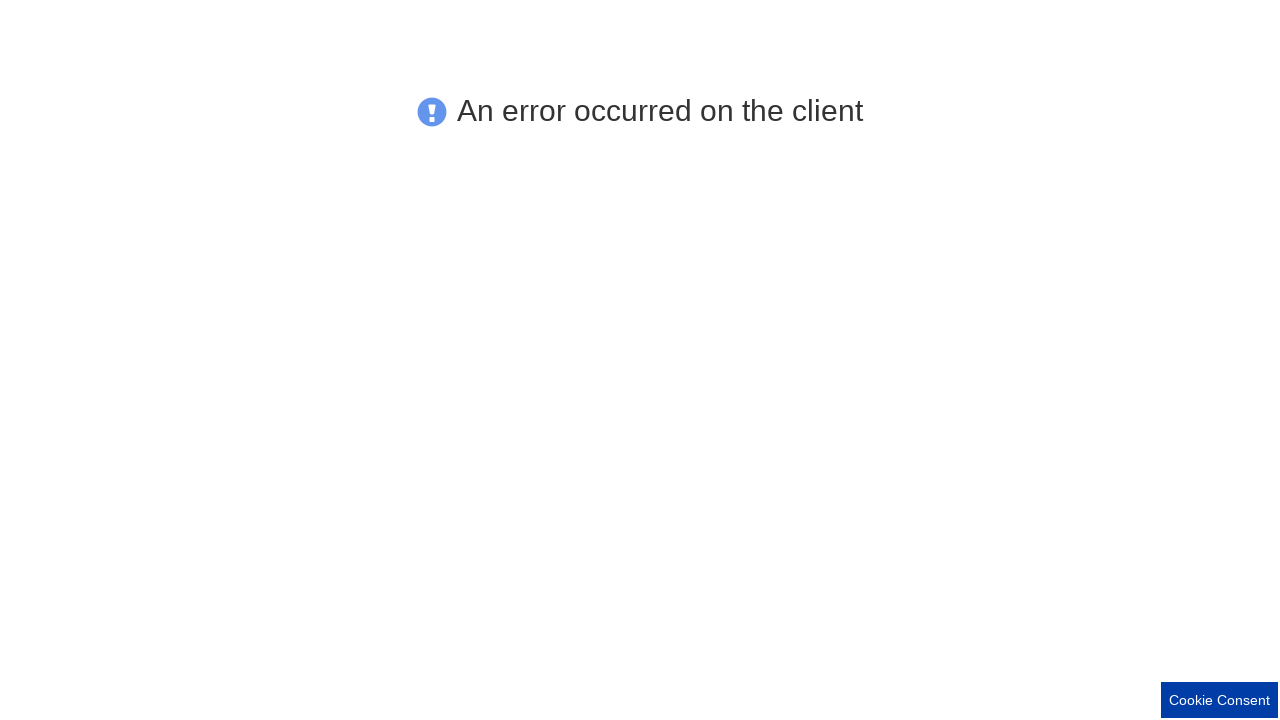

--- FILE ---
content_type: text/html
request_url: https://www.seven-seas.com/en_IE/home/ingredients/all-you-need-to-know-about-niacin-vitamin-b3.html
body_size: 53423
content:
<!DOCTYPE html><html lang="en_IE"><head data-gtm-obj="{&quot;SiteLocale&quot;:&quot;en_IE&quot;,&quot;SiteTouchpoint&quot;:&quot;43864&quot;,&quot;SitePlatform&quot;:&quot;ModernWeb&quot;,&quot;SiteEnvironment&quot;:&quot;PROD&quot;,&quot;SiteHost&quot;:&quot;www.seven-seas.com&quot;,&quot;SiteStatus&quot;:&quot;Live&quot;,&quot;SiteBrand&quot;:&quot;Seven Seas&quot;,&quot;SiteCountry&quot;:&quot;Ireland&quot;,&quot;SiteTechnicalAgency&quot;:&quot;publicissapient&quot;,&quot;SiteLocalContainer&quot;:&quot;&quot;,&quot;SiteStagingContainer&quot;:&quot;&quot;,&quot;GoogleAnalyticsOptimizeContainerID&quot;:&quot;&quot;,&quot;GoogleAnalyticsLocal&quot;:&quot;UA-147162456-5&quot;,&quot;GoogleAnalyticsSiteSpeedSampleRate&quot;:&quot;high&quot;,&quot;GoogleAnalyticsSiteStaging&quot;:&quot;&quot;,&quot;GoogleAnalyticsAllowLinker&quot;:&quot;&quot;,&quot;GoogleAnalyticsLinkerDomains&quot;:&quot;&quot;,&quot;ConsentOverlay&quot;:&quot;OneTrust&quot;,&quot;ConsentOverlayID&quot;:&quot;htmllang/0d3c7d5d-aa78-4b56-a650-979516c0c7e3&quot;,&quot;SiteGDPR&quot;:&quot;TRUE&quot;,&quot;GoogleReCaptcha&quot;:&quot;FALSE&quot;,&quot;FacebookRemarketingID&quot;:&quot;&quot;,&quot;GoogleAnalyticsConsentRequired&quot;:&quot;TRUE&quot;,&quot;Description&quot;:&quot;At Seven Seas we know that your body goes through a lot of stress on a day to day basis. Get yourself a helping hand by discovering these simple lifestyle tweaks&quot;,&quot;Title&quot;:&quot;All You Need To Know About Niacin (Vitamin B3)&quot;,&quot;Host&quot;:&quot;https://www.seven-seas.com/en_IE/home/ingredients/all-you-need-to-know-about-niacin-vitamin-b3.html&quot;}"><link rel="preconnect" href="https://pghub.io"/><link rel="preload" href="/global/fonts/IE/f4bdc42f-e58e-43ea-afec-ae4999e2fa73.woff2" as="font" type="font/woff2" crossorigin="anonymous"/><link rel="preload" href="/global/fonts/glyphicons-halflings-regular.woff2" as="font" type="font/woff2" crossorigin="anonymous"/><link rel="preload" href="/global/fonts/3956F9_9_0.woff2" as="font" type="font/woff2" crossorigin="anonymous"/><link rel="preload" href="/global/fonts/IE/77789f78-02f6-4ce2-bb51-59c49cd029ee.woff2" as="font" type="font/woff2" crossorigin="anonymous"/><link rel="preload" href="/global/fonts/3956F9_B_0.woff2" as="font" type="font/woff2" crossorigin="anonymous"/><link rel="preload" href="/global/fonts/3956F9_A_0.woff2" as="font" type="font/woff2" crossorigin="anonymous"/><link rel="preload" href="/global/fonts/3956F9_8_0.woff2" as="font" type="font/woff2" crossorigin="anonymous"/><title>All You Need To Know About Niacin (Vitamin B3)</title><meta charSet="utf-8"/><meta name="title" content="All You Need To Know About Niacin (Vitamin B3)"/><meta name="viewport" content="width=device-width, initial-scale=1, maximum-scale=5, user-scalable=yes"/><meta name="st:robots" content="follow, index"/><meta http-equiv="X-UA-Compatible" content="IE=edge"/><meta name="region" value=""/><meta name="language" content="en-IE"/><meta name="google" content="notranslate"/><meta class="swiftype" data-type="string" name="description" content="At Seven Seas we know that your body goes through a lot of stress on a day to day basis. Get yourself a helping hand by discovering these simple lifestyle tweaks"/><meta class="swiftype" data-type="string" name="page_type" content="Additional category"/><meta class="swiftype" data-type="string" name="page_image" content="https://images.ctfassets.net/w58yl16lk7bo/5m2BL6GfXhQ2euOqWHV6dj/915d01e17ca29edd0bb47faeb9bce236/_pgone_seven-seas_content_dam_web_health-care_consumer-health_web_sevenseas_en_gb_searchresultimages_niacin_search.jpg"/><meta class="swiftype" data-type="string" name="locale" content="en_IE"/><meta class="swiftype" data-type="string" name="brand_name" content="SevenSeas"/><meta itemProp="name" content="All You Need To Know About Niacin (Vitamin B3)"/><meta name="twitter:card" content="summary"/><meta name="twitter:title" content="All You Need To Know About Niacin (Vitamin B3)"/><meta name="twitter:description" content="At Seven Seas we know that your body goes through a lot of stress on a day to day basis. Get yourself a helping hand by discovering these simple lifestyle tweaks"/><meta name="twitter:image:src"/><meta name="twitter:url" content="https://www.seven-seas.com/en_IE/home/ingredients/all-you-need-to-know-about-niacin-vitamin-b3.html"/><meta property="og:url" content="https://www.seven-seas.com/en_IE/home/ingredients/all-you-need-to-know-about-niacin-vitamin-b3.html"/><meta name="og:title" content="All You Need To Know About Niacin (Vitamin B3)"/><meta name="og:description" content="At Seven Seas we know that your body goes through a lot of stress on a day to day basis. Get yourself a helping hand by discovering these simple lifestyle tweaks"/><meta name="og:image"/><meta property="og:site_name" content="https://www.seven-seas.com"/><meta name="og:type" content="website"/><link rel="canonical" href="https://www.seven-seas.com/en_IE/home/ingredients/all-you-need-to-know-about-niacin-vitamin-b3.html"/><link rel="preload" href="https://images.ctfassets.net/w58yl16lk7bo/6QoNkMocIdKkrqmnRJN6Z1/8aa123387dd891b45d2d98778fef1081/_pgone_seven-seas_content_dam_web_health-care_consumer-health_web_sevenseas_en_gb_ingredients_banner_mobile_niacin_baner_m.j.jpg?fm=webp&amp;h=737&amp;q=90" as="image" type="image/webp" media="screen and (max-width: 767px)" fetchpriority="high"/><link rel="preload" href="https://images.ctfassets.net/w58yl16lk7bo/51nxcYxzZQfjvp8NgPZHMZ/06ff31bddf7a7b3d4c18fb62f1a0cc95/_pgone_seven-seas_content_dam_web_health-care_consumer-health_web_sevenseas_en_gb_ingredients_banner_desktop_niacin_baner_d..jpg?fm=webp&amp;q=90" as="image" type="image/webp" media="screen and (min-width: 1025px)" fetchpriority="high"/><meta name="next-head-count" content="37"/><style data-href="/components.min.1.0.css">div.modal-headers button#clbtn.close img{top:80px;left:874px;width:24px;height:24px;z-index:100;opacity:100.1;margin:13px 16px -25px 0}button#clbtn.close{opacity:1}.gallerybt{display:none;text-align:right;width:644px}.carousel-next{right:0}.icon-big-left-arrow::before{background-color:rgba(0,0,0,.5);color:#fff;font-size:60px;padding:10px 0}.icon-big-right-arrow::before{background-color:rgba(0,0,0,.5);color:#fff;font-size:60px;padding:10px 0}@media screen and (min-width:768px) and (max-width:1024px){#gallery-carousel-ext .item .info .number{width:80px;padding:0 10px}.icon-big-left-arrow::before,.icon-big-right-arrow::before{font-size:30px}}@media screen and (min-width:768px) and (max-width:1024px) and (orientation:landscape){#gallery-carousel-ext .carousel-inner .item{height:450px;width:100%}}@media screen and (min-width:320px) and (max-width:767px){#collage-modal-ext .modal-header{padding:10px}.icon-big-left-arrow::before{background-color:rgba(0,0,0,.5);color:#fff;font-size:20px;padding:10px 0}.icon-big-right-arrow::before{background-color:rgba(0,0,0,.5);color:#fff;font-size:20px;padding:10px 0}}@media screen and (min-width:320px) and (max-width:767px) and (orientation:landscape){.modal-content{width:80%}}@media screen and (min-width:1200px){.slider-container{width:1110px!important;margin:auto}.slider-nav-bar-ext{padding:11px 0}}.imgclose{float:right;height:20px;cursor:pointer}.form-content{text-align:center}.remove-me{color:#000!important;background-color:#503291!important}.add-more{color:#000!important;background-color:#503291!important}.err,.suc{display:none}.form-content input[type=radio]{margin:10px!important}.err{color:red}.suc{color:green}@media screen and (max-width:767px){#contact{left:auto;top:auto;margin:0 auto!important;padding:15px}}@media screen and (min-width:320px) and (max-width:420px){#contact{width:88%}}.newbutton{border:1px solid #462777;border-radius:30px;font-size:17px;min-width:94px;padding:6px 1px;color:#462777;background:#fff}.newbutton:hover{border:1px solid #ad80bc;color:#ad80bc}@media screen and (max-width:767px){.slider-nav-bar-ext .elastislide-horizontal nav span{top:10%;left:-20px;margin-top:0}.slider-nav-bar-ext .elastislide-horizontal nav span.elastislide-next{background-position:0 3px;left:auto;right:-20px}}div.modal-headers button#clbtn.close img{top:80px;left:874px;width:24px;height:24px;z-index:100;opacity:100.1;margin:13px 16px -25px 0}button#clbtn.close{opacity:1}.slick-slider{position:relative;display:block;-moz-box-sizing:border-box;box-sizing:border-box;-webkit-user-select:none;-moz-user-select:none;-ms-user-select:none;user-select:none;-webkit-touch-callout:none;-khtml-user-select:none;-ms-touch-action:pan-y;touch-action:pan-y;-webkit-tap-highlight-color:transparent}.slick-list{position:relative;display:block;overflow:hidden;margin:0;padding:0}.slick-list:focus{outline:0}.slick-list.dragging{cursor:pointer;cursor:hand}.slick-slider .slick-list,.slick-slider .slick-track{-webkit-transform:translate3d(0,0,0);-moz-transform:translate3d(0,0,0);-ms-transform:translate3d(0,0,0);-o-transform:translate3d(0,0,0);transform:translate3d(0,0,0)}.slick-track{position:relative;top:0;left:0;display:block}.slick-track:after,.slick-track:before{display:table;content:''}.slick-track:after{clear:both}.slick-loading .slick-track{visibility:hidden}.slick-slide{display:none;float:left;height:100%;min-height:1px}[dir=rtl] .slick-slide{float:right}.slick-slide img{display:block}.slick-slide.slick-loading img{display:none}.slick-slide.dragging img{pointer-events:none}.slick-initialized .slick-slide{display:block;position:relative}.slick-loading .slick-slide{visibility:hidden}.slick-vertical .slick-slide{display:block;height:auto;border:1px solid transparent}.slick-arrow.slick-hidden{display:none}.fdc{height:0;overflow:hidden}@media only screen and (max-width:768px){.youtube .youtube-contentpanel .poster-image{position:absolute;top:16em;width:50%;margin-left:13%;margin-top:1em}.articles-container .youtube .full-media-video{margin-left:0;margin-bottom:0}.articles-container .youtube .youtube-contentpanel .poster-image{visibility:hidden}}.tab-component{min-height:300px}::-webkit-input-placeholder{font-family:Proxima-Nova-Light!important}:-moz-placeholder{font-family:Proxima-Nova-Light!important}::-moz-placeholder{font-family:Proxima-Nova-Light!important}:-ms-input-placeholder{font-family:Proxima-Nova-Light!important}.search-txt::-webkit-input-placeholder{color:#fff!important;font-family:Proxima-Nova-Light!important}.search-txt::-moz-placeholder{color:#fff!important;font-family:Proxima-Nova-Light!important}.search-txt:-ms-input-placeholder{color:#fff!important;font-family:Proxima-Nova-Light!important}.search-txt:-moz-placeholder{color:#fff!important;font-family:Proxima-Nova-Light!important}.country-social-icon.select-country-text{display:none}.pillar-container .richtext #sub-pillar h2{color:#292929;font-family:Proxima-Nova-Light;font-size:18px;width:60%;line-height:1.4;margin-top:3.5em}@media screen and (max-width:767px){.pillar-container .richtext #sub-pillar h2{margin-top:0}}.ProductFinder .component-singlepackshot .image-packshot-right .single-packshot-title h2{font-size:20px}.singlepackshot .image-packshot-right .single-packshot-description h3,.singlepackshot2 .image-packshot-right .single-packshot-description h2,.singlepackshot2 .image-packshot-right .single-packshot-description h3{font-size:15px;line-height:1.4;font-family:Proxima-Nova-Light}.wheretobuy .component-buynow button h2{font-size:16px;margin:2px 0}.pillar .pillar-section .pillar-overlay .overlayContents .pillar-description-spacing{font-family:Proxima-Nova-Light!important;line-height:24px}@media only screen and (max-width:767px) and (min-width:320px){.pillar-container .richtext #sub-pillar h2{width:65vw;font-size:14px;line-height:1.1;display:inline-block}.search .m-products-results .productcontainer{background:#fff}.component-footer .bg-footer .tab-contents .footer-tabs{padding:0;border:0}}.search .m-products-results .content-title-weight .title-descrition h3{font-size:16px}@media screen and (min-width:320px) and (max-width:768px){.contactus .imagewithtext .component-imagewithtext.theme1,.sevenseashistory .imagewithtext .component-imagewithtext.theme1{width:75%}body{-webkit-overflow-scrolling:touch}}@media screen and (min-width:768px) and (max-width:992px){.supplement-individual{width:33.33333333%}}.ingredient-listing-component .listing-content-wrapper button,.search .m-articles-results .carosel-buy-btn{font-family:Proxima-Nova-Regular;text-decoration:none}a#back-to-top{text-decoration:none}.breadcrumb{margin-bottom:15px;color:#c4ad77;background-color:#fff;padding:12px 15px 0 5px;text-decoration:none;clear:both}.breadcrumb li a{color:#c4ad77;font-size:14px;text-transform:capitalize;font-family:Proxima-Nova-Light}.breadcrumb li:last-child a{color:#5b5b5b}.breadcrumb li a:hover{text-decoration:none;color:inherit}.breadcrumb>li+li:before{color:5b5b5b;padding:0}.breadcrumb img{display:none}@media screen and (max-width:767px){.breadcrumb{display:none}}@media screen and (min-width:768px) and (max-width:1023px){.breadcrumb .page-container{padding-left:0}.breadcrumb{padding:12px 15px 0 0}}@media screen and (-webkit-min-device-pixel-ratio:0){select{-webkit-appearance:none;background-position:95% center;padding:3px 32px 3px 5px}}@media screen and (-ms-high-contrast:active),(-ms-high-contrast:none){select::-ms-expand{display:none}select{background-position:right center;padding-right:30px}.component-footer .footer-right :last-child.footer-tabs-heading::after{top:6px}}.pillar .hidden-lg .pillar-container-bottom{z-index:100}.backtotop{z-index:-1}span.article-subtitle{text-transform:uppercase;font-family:Proxima-Nova-Light}body{font-size:14px;font-family:Proxima-Nova-Light;padding-right:0!important;max-width:100%;overflow-x:hidden}:focus{outline:0}.modal.in .modal-dialog{z-index:1050}.imagewithtext .component-imagewithtext.theme1{width:50%;margin:0 auto;padding-bottom:2em}a.text-info{color:#fff;font-family:Proxima-Nova-Semibold;font-size:16px;background:#e10036;border:0;position:relative;padding:7px 31px 7px 20px}a.text-info:hover{font-family:Proxima-Nova-SemiBold;font-size:16px;color:#fff;text-decoration:none}.text-info:after{position:absolute;content:"\e258";font-family:'Glyphicons Halflings';top:12px;font-size:11px;transition:all .2s ease;-webkit-transition:all .2s ease;-ms-transition:all .2s ease;padding-left:3px}button.text-info{color:#fff;font-family:Proxima-Nova-Semibold;font-size:16px;background:#e10036;border:0;position:relative;border:0;padding:7px 31px 7px 20px}@media screen and (min-width:1024px){.container{width:1000px}}@media screen and (max-width:1023px) and (min-width:768px){.container{width:100%;padding:0 15px}}.sticky-container{padding:0;margin:0;position:fixed;right:0;top:22em;z-index:3}.sticky-icons li{list-style-type:none;color:#efefef;height:32px;padding:0;margin:0 0 10px 0;-webkit-transition:all .25s ease-in-out;-moz-transition:all .25s ease-in-out;-o-transition:all .25s ease-in-out;transition:all .25s ease-in-out;cursor:pointer}.sticky-icons li img{float:left}.sticky li{list-style-type:none;color:#efefef}.sticky li p,.sticky li:hover p{background:#c4ad77;padding:4px 3.5px;height:40px}.sticky li a img{float:left;margin:10px 0 0 12px}.sticky li img{float:left;margin:0}.sticky p{display:none}.sticky-icons{direction:rtl}@media screen and (min-width:1025px){.sticky li:hover p{display:block;float:left;margin-left:1px}.sticky li:hover{height:40px;display:flex;margin-bottom:0;margin-left:0}}.share-text{padding-top:5px;float:left;padding-left:5px;color:#3c3c3c;text-transform:capitalize;font-size:16px}.banner-fb{width:40px;height:40px}.banner-yt{width:40px;height:40px}.banner-media{width:40px;height:40px}.share-fb{margin-right:0!important}.share-twit{width:16px;height:13px}.share-mail{width:19px;height:15px}.sticky-icons a.share{display:inline-block}@media only screen and (max-width:767px){.sticky-container{display:none}}@media screen and (min-width:768px) and (max-width:1023px){.socialshare2 .sticky-container{top:29%;z-index:3}}.social-share-main{background:#fff;margin-top:0}.social-from,.social-msg,.social-sent{font-family:Proxima-Nova-Regular;font-size:1.125em;text-transform:uppercase;color:#173583}.social-imgtxt-brd{border:1px solid #c1bdbd;background:#fff;margin-bottom:1em}::-webkit-input-placeholder{color:#a0a0a0;font-family:Proxima-Nova-Light;font-size:18px}:-moz-placeholder{color:#a0a0a0;font-family:Proxima-Nova-Light;font-size:18px}::-moz-placeholder{color:#a0a0a0;font-family:Proxima-Nova-Light;font-size:18px}:-ms-input-placeholder{color:#a0a0a0;font-family:Proxima-Nova-Light;font-size:18px}.social-imgtxt-brd h3{margin-bottom:1.7em}.pdt-carousel.slick-initialized.slick-slider{direction:ltr}button{position:relative;overflow:hidden;z-index:2}.water-effect{display:block;position:absolute;height:284%;width:100%;background:#e10036;top:42px;left:0;border-radius:0 35px 0 0;z-index:-1}.water-effect1{display:block;position:absolute;height:284%;width:100%;background:#fff;top:42px;left:0;border-radius:0 35px 0 0;z-index:-1;border:0}.water-effect2{display:block;position:absolute;height:80%;width:100%;background:#e10036;top:-329px;left:0;border-radius:0 0 0 45px;z-index:-1;border:0}@media only screen and (max-width:768px){.carousel{position:relative;top:3em;margin-bottom:0}}@media only screen and (max-width:767px){.HomePage .backtotop{background:#e9e9e9;padding-top:0;margin-top:-2em}.carousel-inner>.item>a>img,.carousel-inner>.item>img,.img-responsive,.thumbnail a>img,.thumbnail>img{margin:0 auto}.carousel .slick-arrow{background:0;border:0;position:absolute;top:130px;outline:0;height:60px}.carousel .slick-prev{left:-20px;color:transparent}.carousel .slick-next{right:-20px;color:transparent}.carousel .slick-prev:after{content:"\e257";position:absolute;font-family:'Glyphicons Halflings';color:#c4ad77;font-size:25px;left:20px}.carousel .slick-next:after{content:"\e258";position:absolute;font-family:'Glyphicons Halflings';color:#c4ad77;font-size:25px;right:20px}.pdt-carousel .pdt-item .pdt-animate .big-title h3{font-size:24px}.carousel .slick-dots{text-align:center;margin:0 auto}.carousel .slick-dots li{display:inline-block;padding:0 6px}.carousel .slick-dots .slick-active button{background:#c4ad77;color:transparent}.carousel .slick-dots button{width:15px;height:15px;border-radius:15px;background:0 0;border:2px solid #c4ad77;color:#fff;text-align:center}}@media only screen and (max-width:767px){.carousel{position:relative;top:0;margin-bottom:0}.carousel .slick-dots button{border-radius:100%;padding:0!important;box-sizing:border-box!important}.articles-container .carousel-control .glyphicon-chevron-left,.articles-container .carousel-control .glyphicon-chevron-right{display:block}.articles-container .carousel-control .glyphicon-chevron-right{right:50%;margin-right:25%;top:44%;display:none}.articles-container .carousel-control .glyphicon-chevron-left{left:50%;margin-left:-10px;top:45%;display:none}.articles-container .slick-slide{height:auto}}.carousel-inner>.item>a>picture>img,.carousel-inner>.item>picture>img,.img-responsive,.thumbnail a>picture>img,.thumbnail>picture>img{margin:0 auto}.carousel-inner>.item>a>picture>img,.carousel-inner>.item>picture>img,.img-responsive,.thumbnail a>picture>img,.thumbnail>picture>img{display:block;max-width:100%;height:auto}.carousel .carousel-inner .item.isDamVideo{text-align:center}.carousel-control .glyphicon-chevron-left,.carousel-control .glyphicon-chevron-right,.carousel-control .icon-next,.carousel-control .icon-prev{margin-top:0;transform:translateY(-50%);top:50%;width:30px}.carousel .slick-arrow:before{content:none}.trueage .content-components .richtext h1{width:29%;float:left;margin-bottom:.5em;border-right:1px solid #c4ad77;color:#292929;font-family:DIN-1451-Com-EngSchrift;font-size:50px;margin-right:4%;margin-left:-1.5%;height:2em}.trueage .content-components .richtext p{width:92%;color:#292929;font-family:Proxima-Nova-Light;font-size:16px;margin-top:15px}@media only screen and (max-width:768px){.articles-container .container .richtext h1{width:30%;float:left;margin-bottom:3em;border-right:1px solid #fff;color:#fff;font-family:DIN-1451-Com-EngSchrift;font-size:50px;margin-right:5%;margin-left:10%}.slick-slide{display:none;float:left;height:64%;min-height:1px}}@media only screen and (min-width:1024px)and (max-width:1199px){.pillar-container .primary .video_container iframe{top:-135px}.pillar{width:100%;margin:0 auto}}.teaser .glyphicon{display:none}@media screen and (-webkit-min-device-pixel-ratio:0){.carousel .initiative-banner .carousel-inner .carousel-text .clr-carousel-title:before,::i-block-chrome{display:inline-block;content:"";border-top:1px solid #fff;width:196px;position:relative;top:14px;right:9%}.carousel .initiative-banner .carousel-inner .carousel-text .clr-carousel-title:after,::i-block-chrome{display:inline-block;content:"";border-top:1px solid #fff;width:196px;position:relative;bottom:17px;right:9%}}.water-effect2{opacity:0}.teaser .supplement-individual .article-button-spacing{position:relative}.teaser .supplement-individual{margin-bottom:20px;padding:0 15px 20px 15px}.tamaincontent{background-color:#e10038;padding:10px;margin:auto}.tainnercont{width:660px;overflow:hidden;margin:auto;position:relative}.tamainleft{width:400px;float:left}.tamainlefttop{background-color:#fff;padding:10px;position:relative}.redtext{color:#e10038;font-weight:700;font-size:16px;margin-bottom:8px}.textmainheading{margin-bottom:15px}.boldtext{color:#e10038}.toparrow{width:0;height:0;border-top:25px solid transparent;border-bottom:25px solid transparent;position:absolute;border-left:25px solid #fff;top:90px;right:-23px;z-index:99}.bottomarrow{width:0;height:0;border-top:25px solid transparent;border-bottom:25px solid transparent;border-right:25px solid #c3ad7b;position:absolute;top:auto;bottom:75px;left:-23px;right:auto}.bullettext{padding-bottom:9px;width:10%;margin:0 auto;padding-top:10px}.numberCircle{border-radius:50%;behavior:url(PIE.htc);width:25px;height:25px;padding:5px 8px;background:#e10038;color:#fff;text-align:center;font:16px Arial,sans-serif}input[type=number]::-webkit-inner-spin-button,input[type=number]::-webkit-outer-spin-button{-webkit-appearance:none;margin:0}input[type=number]{-moz-appearance:textfield}.trueagecontainer{font-size:12px;text-align:center;min-height:758px;width:100%;margin:auto;border:1px solid;padding-top:50px;background-repeat:no-repeat;background-size:100% 100%;border:transparent;color:#fff;position:relative}.trueage{color:#e10038}.redbutton{padding:10px 30px;background-color:#e10038;color:#fff;font-size:2rem;font-family:DIN_1451_Com,Calibri,sans-serif;font-weight:400;text-transform:uppercase;width:18.2%;border:0;letter-spacing:1.5px}input:focus,textarea:focus{outline:0}.checkboxes{font-family:DIN_1451_Com,Calibri,sans-serif;font-weight:400;font-size:26px;margin-top:34px}.profilepic{width:300px;height:300px}.fbicon{width:20px;height:20px;margin-right:10px;margin-top:-6px}.errorMessage{font-family:DIN_1451_Com,Calibri,sans-serif;color:#ff4d4d;font-size:16px;letter-spacing:1px}.socialContainer{min-height:280px}.alternate,.facebook,.insta,.socialContainer,.textDesc p,.twitter{background:#f0f0f0}.socialContainerInner p,.textDesc p{text-align:center;color:#e62a54;font-family:DIN_1451_Com,Calibri,sans-serif;font-size:20px}.socialContainerInne .socialHeading p{font-size:26px}.facebook,.insta,.twitter{border-right:1px solid #e95c7b;min-height:135px}.alternate{min-height:135px}.socialBtn{border:1px solid #e62a54;width:65%;margin:0 auto;padding:15px;border-radius:35px}.socialContainerInner p.socialHeading{padding-top:25px;padding-bottom:25px;font-size:25px}@media only screen and (min-width:320px) and (max-width:767px){.trueage .primary .video_container iframe,.trueage .secondary .video_container iframe{width:100%!important;position:relative;top:-128px;padding:0 15px;background:#eef3f6}span#trueagecal{padding-top:20px}.questionscontainer{margin-top:-25px}.redbutton{font-size:1.5rem;width:267px}}@media(max-width:991px) and (min-width:768px){.visible-sm{display:block!important}.visible-md{display:none!important}.visible-xs{display:none!important}}@media screen and (-webkit-min-device-pixel-ratio:0){.trueage .content-components .agetest #thankblock #trueagefinal,::i-block-chrome{margin-top:0;font-size:85px;float:right;margin-right:16%;padding-left:7%}.pillar-container .content-components .agetest #thankblock #trueagefinal,::i-block-chrome{margin-top:0;font-size:85px;float:right;margin-right:16%;padding-left:7%}}@media only screen and (max-width:1920px) and (min-width:1664px){.agetest #createprof{width:245px;margin-top:19px;padding-left:2px;padding-right:2px;letter-spacing:1px;margin-right:8%}#coupon,.agetest #downloadprof{margin-left:4%!important}}.agetest #profileblock{margin-top:-2em}@media only screen and (max-width:320px){.trueage .content-components>.kvclaim+.videooverlay .projMe-button{position:relative;left:0;margin-top:70px}}@media only screen and (min-width:320px) and (max-width:600px){.trueage #Agerchtxt h3,.trueage #Agerchtxt p{width:80%}}.teaser .component-teaser-article{padding:40px 0 20px}.teaser .glyphicon{display:none}@media screen and (-webkit-min-device-pixel-ratio:0){.carousel .initiative-banner .carousel-inner .carousel-text .clr-carousel-title:before,::i-block-chrome{display:inline-block;content:"";border-top:1px solid #fff;width:196px;position:relative;top:14px;right:9%}.carousel .initiative-banner .carousel-inner .carousel-text .clr-carousel-title:after,::i-block-chrome{display:inline-block;content:"";border-top:1px solid #fff;width:196px;position:relative;bottom:17px;right:9%}}.richtext-video-grid .grid .row.projMe-video:nth-child(even) .col-md-6:first-child{float:right!important}.richtext-video-grid .grid .row.projMe-video:nth-child(even) .col-md-6:last-child{float:left!important}@media only screen and (max-width:767px) and (min-width:320px){.richtext-video-grid .grid .row.projMe-video:nth-child(even) .col-md-6:first-child{float:left!important}.richtext-video-grid .grid .row.projMe-video:nth-child(even) .col-md-6:last-child{float:right!important}}.richtext .content-duk{margin-right:-15px;margin-left:-15px;margin-top:0;padding:0!important;width:auto}@media screen and (min-width:768px){.richtext .row.content-duk{padding-left:0!important}}.ProductFinder .content-duk .content-lft p,.articles-container .content-duk .content-lft p{color:#fff;border:0}.ProductFinder .content-duk .content-lft p{color:#fff}@media screen and (max-width:767px){.accordion .panel{box-shadow:none}}.singlepackshot .image-packshot-right .single-packshot-heading,.singlepackshot .image-packshot-right .single-packshot-title{text-transform:uppercase}.singlepackshot .image-packshot-right .single-packshot-heading,.singlepackshot .image-packshot-right .single-packshot-heading a{color:#e10036;font-family:DIN-1451-Com-EngSchrift;font-size:50px;line-height:52px;text-decoration:none}@media screen and (max-width:767px){.singlepackshot .image-packshot-right .single-packshot-heading,.singlepackshot .image-packshot-right .single-packshot-heading a{font-size:40px}}.singlepackshot .image-packshot-right .single-packshot-description{color:#292929;font-family:Proxima-Nova-Light;font-size:18px}.singlepackshot .image-packshot-right .single-packshot-title{color:#c4ad77;font-family:Proxima-Nova-Regular;font-size:20px;line-height:normal;margin-bottom:.6em}.singlepackshot2 .image-packshot-right .single-packshot-heading h1{color:#e10036;font-family:DIN-1451-Com-EngSchrift;font-size:36px;line-height:52px;text-decoration:none}.singlepackshot2 .image-packshot-right .single-packshot-heading,.singlepackshot2 .image-packshot-right .single-packshot-heading a{font-family:DIN-1451-Com-EngSchrift;font-size:30px}.singlepackshot2 .image-packshot-right .single-packshot-description{font-family:Proxima-Nova-Light}.singlepackshot2 .image-packshot-right .single-packshot-title{font-family:Proxima-Nova-Regular}.component-singlepackshot .single-packshot-description{padding:0}@media(max-width:767px){.component-singlepackshot .image-packshot-right{padding-left:15px;padding-right:15px}}[data-attributes-language=AR_ME] .singlepackshot3 .c-singlepackshot__desc h2,[data-attributes-language=AR_ME] .singlepackshot3 .c-singlepackshot__desc h3{font-size:15px;line-height:1.4;font-family:Proxima-Nova-Light}[data-attributes-language=AR_ME] .singlepackshot3 .c-singlepackshot__desc p{font-size:18px;line-height:1.4;font-family:Proxima-Nova-Light}.singlepackshot3 .c-singlepackshot__img:hover{transition:all .5s;-ms-transition:all .5s;-o-transition:all .5s;-moz-transition:all .5s;-webkit-transition:all .5s;transform:scale(1.05)}.top-spacing{padding-top:30px;position:relative}.article-individual:nth-child(n+3),.supplement-individual:nth-child(n+4){display:block}.projMe-button img{padding:0;border:0;border-radius:0}@media only screen and (min-width:1024px)and (max-width:1199px){.pillar-container .content-components .agetest .trueagecontainer{position:relative;top:3em;margin:0 auto;min-height:28em!important;background:#f3f3f3;width:94%;margin-bottom:5em;margin-left:3%}.carousel{position:relative;margin-bottom:0}.carousel .component-product-carousel .pdt-carousel .pdt-item{margin-bottom:2em;height:auto}.articles-container .content-components>.carousel+.richtext{margin-bottom:-1px}.couponImageSection .bg-coupon-image .component-couponImage-text{padding:46px 0 63px 32px;background:#e10036;height:19.9em}.trueage .content-components>.grid+.couponImageSection .bg-coupon-image .component-couponImage-text{padding:46px 0 63px 32px;background:#e10036;height:19.6em}.articles-container .content-components>.socialicon2+.container{padding-right:0;padding-left:0}.articles-container .content-components .videotiles .video-blk img{position:relative;margin-left:0;height:auto;width:158%}.product-container .content-components>.sectiontitle+.container{padding:0}}@media only screen and (min-width:768px)and (max-width:1023px){.pillar-container .component-buynow .btn-info{left:50%}.product-container .carousel{position:relative;top:3em;margin-bottom:3em}}@media only screen and (min-width:320px) and (max-width:767px){body{overflow-x:hidden;position:relative;max-width:100%}.articles-container .socialicon2{margin:0 auto;width:94%;margin-bottom:2em;margin-top:1em}.projMe-button img{width:100%}}.stickymenu{display:block;text-align:center}.stickymenu nav ul{list-style:none}.stickymenu nav ul li{display:inline-block;color:#fff;padding:5px 15px;text-decoration:none;vertical-align:middle;padding-left:10%}.stickymenu nav ul li a{color:#292929;font-family:Proxima-Nova-Regular;font-size:16px;line-height:normal}.stickymenu nav ul li a:hover{text-decoration:none}.stickymenu nav ul li a:active{text-decoration:none;font-family:Proxima-Nova-Bold}.stickymenu nav ul li a:focus{text-decoration:none;font-family:Proxima-Nova-Bold}nav.stickyMenu-margin.stickyMenu-Row.bg-stickymenu{background:#c4ad77;height:3em;padding:5px}.stickymenu .top-spacing{padding-top:2px;position:relative}.stickymenu .stickyMenu-search{display:none}.stickymenu .stickyMenu-view{display:block}@media only screen and (max-width:768px){.stickymenu nav ul li{display:inline-block;color:#fff;padding:3px 15px;text-decoration:none;vertical-align:middle;padding-left:7%}.stickymenu{display:block;margin:-3em 0 1px 2px;text-align:center}}@media only screen and (max-width:767px){.stickymenu{background:#c4ad77;height:4.5em;margin:25px 0 0 0}.stickymenu .stickyMenu-search{display:block;z-index:100;margin:auto;height:auto;background:inherit;padding:0}}.stickymenu span.glyphicon.glyphicon-chevron-down.downIcon{position:absolute;left:auto;right:10%}nav.stickyMenu-margin.stickyMenu-Row.bg-stickymenu.top-spacing.fixednav{position:fixed;z-index:25;top:40px;width:100%}@media only screen and (max-width:1024px){nav.stickyMenu-margin.stickyMenu-Row.bg-stickymenu.top-spacing.fixednav{top:14px}}@media screen and (max-width:767px){nav.stickyMenu-margin.stickyMenu-Row.bg-stickymenu{position:relative;top:auto;margin:auto}}.yellowbg-color{background-color:#c4ad77!important}.collapse{display:none}.collapse.in{display:block}.faq .accordion-img-minus{width:31px;height:31px;float:right;margin-top:7px}.panel-heading.accordion-toggle.accord-open{background-color:#c4ad77}.accordion .accordion-img-plus{background:0}.ProductFinder .carousel .slick-arrow{height:56px;width:25px}.carousel .slick-next{right:0}.carousel .slick-prev{left:0}.component-youtube .now_playing{position:inherit;z-index:9}.ProductFinder .component-youtube .now_playing{position:absolute}.product-pillar-row .product-pillar-col .product-title>a{font-family:DIN-1451-Com-EngSchrift;font-size:22px}.product-pillar-row .product-pillar-col .product-caps,.product-pillar-row .product-pillar-col .product-desc{font-family:Proxima-Nova-Light;font-size:15px}.product-pillar-row .product-pillar-col .product-caps span.p-cap{font-family:Proxima-Nova-Bold}.product-pillar-row .product-pillar-col .product-buynow .product-buynow-buyonline,.product-pillar-row .product-pillar-col .product-buynow .product-buynow-learnmore{font-family:Proxima-Nova-Semibold}.filter-mobile-btn{font-family:Proxima-Nova-Regular}.pf-container .pf-list-container span,.pf-map-container .pf-map-meta .pharmacy-data span{font-family:Proxima-Nova-Semibold}.pf-container .pf-list-container address,.pf-map-container .pf-map-meta .pharmacy-data address{font-family:Proxima-Nova-Regular}.loadMoreBtn{opacity:1;border-color:#c79f4a;background-color:#fff;background-image:none;color:#c79f4a;font-weight:400;padding:6px 10px;text-align:center;border-width:1px;border-radius:0;border-style:solid;background-size:cover;background-repeat:repeat;background-position:center center;font-size:14px;font-style:normal;width:140px;height:35px}.search .m-products-results{border-bottom:0;clear:both}.search .Mob-search-bar-input .glyphicon-remove-circle:before{color:#333339;content:"\e083"}@media screen and (max-width:767px){.search .m-articles-results .sr-description{width:100%}}.search .search-result-other-container{position:relative;min-height:200px}.search .component-footer-topcurve{background:#e9e9e9}.search .m-load-wapper .m-load-more-result{background-color:#c4ad77;border:0;color:#fff;padding:10px 40px;margin:13px 0;display:block;font-size:16px;font-family:Proxima-Nova-Regular;text-transform:uppercase;height:auto}.search .m-load-wapper{text-align:center;clear:both;margin:20px 0;padding-bottom:30px}.search .m-category-search-results{margin-bottom:30px}.search .backtotop{background:#e9e9e9;margin-bottom:-5px}.search .m-pager p span{font-family:Proxima-Nova-Bold}.search .m-pager p span.m-bold{font-family:Proxima-Nova-Regular}@media only screen and (max-width:767px){.search .backtotop .top-spacing{padding-top:0}.search .m-products-results .productcontainer{width:100%}.search .m-products-results .productcontainer{padding:0}.search .m-products-results .productcontainer .text-center{padding:15px}.search .m-load-wapper{padding-bottom:0}.search .m-products-results .content-title-weight .big-title{height:auto!important}}@media screen and (max-width:1023px) and (min-width:768px){.search .search-input-wrapper .navbar-form.navbar-form-page{width:100%;padding:0 15px}.search .search-input-wrapper #pageSearchKey{width:80%}.search .m-products-results .productcontainer{float:left}}@media screen and (min-width:1024px){.search .search-input-wrapper .navbar-form.navbar-form-page{width:1000px;margin:0 auto}}.search .m-products-results .content-title-weight .big-title{word-wrap:break-word}@media only screen and (max-width:767px){.search .search-input-wrapper .navbar-form .glyphicon-remove-circle:before{content:"\e088"}.image-sr-left .img-responsive{margin-top:15px}.search .m-articles-results .image-sr-right{min-height:auto}}.leaving_website .overlay{position:fixed;width:100%;height:100%;top:0;left:0;z-index:11}html.nav-no-noscroll,html.nav-no-noscroll body{height:100%!important;overflow:hidden!important;-webkit-overflow-scrolling:touch}.sociallink{display:none!important}.leaving_website .overlay-contentpush{background:rgba(0,0,0,.5) none repeat scroll 0 0!important;visibility:hidden;-webkit-backface-visibility:hidden;backface-visibility:hidden;-webkit-transition:all .5s ease-in-out;-moz-transition:all .5s ease-in-out;-ms-transition:all .5s ease-in-out;-o-transition:all .5s ease-in-out;transition:all .5s ease-in-out;opacity:0!important}.leaving_website .overlay-contentpush.open{visibility:visible;-webkit-transition:all .5s ease-in-out;-moz-transition:all .5s ease-in-out;-ms-transition:all .5s ease-in-out;-o-transition:all .5s ease-in-out;opacity:1!important;transition:opacity .5s ease-in-out;z-index:1050}@media screen and (max-height:30.5em){.leaving_website .overlay nav{height:70%;font-size:34px}}.leaving_website .overlay-contentpush.open{transform:translateX(0)}.lw-overlay{z-index:10}.overlay-close-black{height:20px;width:20px;display:none}.lw-close-btn{display:table;width:100%}.pharmacyfinder .list-area h3{color:#e10036;font-family:DIN-1451-Com-EngSchrift;font-size:25px}.pharmacyfinder .list-area button{position:relative;overflow:hidden;z-index:2;background:#c4ad77;color:#fff;border:0;padding:10px 20px;font-family:Proxima-Nova-SemiBold;font-size:16px}.pharmacyfinder .list-area button:after{content:none}.pharmacyfinder .active.pharmacy{background:#e9e9e9}.pharmacyfinder .pharmacyfinder{margin:0 auto}@media screen and (min-width:1024px){.pharmacyfinder .pharmacyfinder{width:1000px;margin:0 auto}}@media screen and (max-width:1023px) and (min-width:768px){.pharmacyfinder .pharmacyfinder{width:100%;padding:0 15px}}@media screen and (max-width:767px){.pharmacyfinder .pharmacyfinder{width:100%;padding:0 15px}}.fe-btn-primary,.fe-btn-primary:hover{font-family:inherit;background-color:#000;color:#fff;border:medium none;border-radius:0}.fe-btn-primary:hover{opacity:.7}.fe-btn-primary:active,.fe-btn-primary:active:focus,.fe-btn-primary:focus{background-color:#000;color:#fff;border:medium none;border-radius:0;outline:0}.tabs .nav-tabs .nav-tab>a{color:#3c3c3c}.tabs .nav-tabs .nav-tab.active>a{color:#c4ad77;font-family:Proxima-Nova-SemiBold}.tabs .tab-content{font-size:16px}.tabs .tab-content p{font-size:16px}.tabs .tab-pane table td{font-size:16px;background-color:#e9e9e9;color:#292929;font-family:Proxima-Nova-Light;padding:7px;width:12%;text-align:center;height:86px;border:2px solid #fff}.tabs .tab-pane table tr:first-child td{background-color:#e10036;color:#fff}@media screen and (max-width:767px){.ingredients .tabs .nav-tabs>li.active>a .t-title-new,.ingredients .tabs .nav-tabs>li.active>a .t-title-new:focus,.ingredients .tabs .nav-tabs>li.active>a .t-title-new:hover{border:0;font-size:16px;background:0 0;color:#c4ad77;font-family:Proxima-Nova-SemiBold}.ingredient-listing-component .tabs .nav-tabs{padding:0}.ingredients .tabs .nav-tabs>li:first-child{padding-left:0}.ingredient-listing-component .tabs .nav>li{width:100%}.ingredient-listing-component.ingredients .tabs .nav-tabs>li a{color:#fff;text-align:left;padding-left:4%}.ingredients .tabs .nav-tabs>li.active>a .t-title-new,.ingredients .tabs .nav-tabs>li.active>a .t-title-new:focus,.ingredients .tabs .nav-tabs>li.active>a .t-title-new:hover{border:0;font-size:16px;background:0 0;color:#c4ad77;font-family:Proxima-Nova-SemiBold}.ingredient-listing-component.ingredients .tabs .nav-tabs>li a{padding:0 0 10px 0}.tabs .nav-tabs .nav-tab{display:block}}body .blurred{filter:none}body .modal-backdrop{display:none}.c-header__search-input{font-family:Proxima-Nova-Regular,sans-serif;background-color:#af0931;color:#fff;line-height:1.22em}.c-header__search-input::-webkit-input-placeholder{font-family:Proxima-Nova-Regular,sans-serif;color:#fff}.c-header__search-input:-moz-placeholder{font-family:Proxima-Nova-Regular,sans-serif;color:#fff}.c-header__search-input::-moz-placeholder{font-family:Proxima-Nova-Regular,sans-serif;color:#fff}.c-header__search-input:-ms-input-placeholder{font-family:Proxima-Nova-Regular,sans-serif;color:#fff}.c-header__search-input--m-float{top:64px}.c-header__search-icon{color:#fff}@media(max-width:1200px){.is-floating .c-header__search-icon{top:calc(64px + .85em)}}.c-header__m-pull-icon{color:#fff}.c-header__m-push-icon{color:#fff}@media(max-width:1024px){.c-header__m-push-icon{left:8px}}@media(max-width:767px){.c-header__m-push-icon{left:0}}.c-header__search-close{color:#fff}.c-header::after{background-image:none;background-color:#e10036}@media(max-width:1024px){.c-nav{background-color:#af0931}}.c-nav__item{border-bottom-color:rgba(225,0,54,.7)}.c-nav__item:not(:last-child)::after{display:none}.c-nav__item.is-open--click,.c-nav__item.is-open--hover{border-bottom-color:#fff}@media(max-width:1024px){.c-nav__item:last-child{border-bottom:0}}@media(max-width:1024px){.c-nav__items{overflow-x:hidden}}.c-nav__link{color:#fff;font-size:1.115em;font-weight:400;line-height:1.2em;font-family:DIN-1451-EngSchrift,sans-serif}.c-nav__link:focus,.c-nav__link:hover{color:#fff}@media(max-width:1024px){.c-nav__link{color:#fff;font-size:1.23em;font-weight:400;line-height:1.13em;white-space:nowrap;overflow:hidden;text-overflow:ellipsis;width:100%;-webkit-box-pack:start;-moz-box-pack:start;-ms-flex-pack:start;-webkit-justify-content:flex-start;justify-content:flex-start}.c-nav__link:focus,.c-nav__link:hover{color:#fff}}.c-nav__link__link-row{font-family:DIN-1451-EngSchrift,sans-serif}.c-nav__dropdown{background-color:#c4ad77;box-shadow:none}.c-nav__dropdown-icon{color:#fff}@media(max-width:1024px){.c-nav__dropdown-icon{color:#fff}.c-subnav__item--cta .c-nav__dropdown-icon{color:#fff}}.c-nav__dropdown-show-more{color:#fff}.c-subnav__item{border-bottom:1px solid rgba(255,255,255,.3);font-family:DIN-1451-EngSchrift,sans-serif;font-size:1em;line-height:1.17em;font-weight:400}.c-subnav__item--cta{background-color:#c4ad77}.c-subnav__item-link{color:#fff}.c-subnav__item-link:focus,.c-subnav__item-link:hover{color:#fff;text-decoration:none}@media(max-width:1024px){.c-subnav__cta-link{color:#fff}}@media(max-width:1024px){.c-country-selector{background-color:#fff}}.c-country-selector__locale-text{color:#fff;font-family:DIN-1451-EngSchrift,sans-serif;font-size:1.14em;font-weight:400;line-height:1.19em}@media(max-width:1024px){.c-country-selector__locale-text{color:#292929;font-family:Proxima-Nova-Regular,sans-serif}}.c-country-selector__locale-text:first-child::after{background-color:#fff}@media(max-width:1024px){.c-country-selector__locale-text:first-child::after{background-color:#292929}}.c-country-selector__label{color:#292929;font-family:DIN-1451-EngSchrift,sans-serif;font-size:.89em;font-weight:400;line-height:1.19em}@media(max-width:1024px){.is-sidenav-open .c-country-selector{-webkit-box-align:center;-moz-box-align:center;-ms-flex-align:center;-webkit-align-items:center;align-items:center}}.is-sidenav-open .c-country-selector__locale{position:relative}@media(max-width:1024px){.is-sidenav-open .c-country-selector__locale-text:first-child::after{height:80%;top:50%;transform:translateY(-50%)}}.c-country-selector-modal{background-color:rgba(175,9,49,.95)}@media(max-width:1024px){.c-country-selector-modal{background-color:#af0931;width:calc(100vw - 55px)}}.c-country-selector-modal__header--h4{color:#292929;font-family:DIN-1451-EngSchrift,sans-serif;font-size:1.67em;font-weight:400;line-height:1.2em}.c-country-selector-modal__close{color:#292929;cursor:pointer}.c-country-selector-modal__close:hover{color:#292929}.c-country-selector-modal__items{background-color:#af0931;overflow-y:scroll;scrollbar-face-color:#e10036;scrollbar-arrow-color:#af0931;scrollbar-track-color:#af0931;scrollbar-shadow-color:#e10036;scrollbar-highlight-color:#e10036;scrollbar-3dlight-color:#e10036;scrollbar-darkshadow-color:#e10036}@media(max-width:1024px){.c-country-selector-modal__items{max-height:90%;max-height:90vh;overflow:initial}}.c-country-selector-modal__items::-webkit-scrollbar{width:22px}.c-country-selector-modal__items::-webkit-scrollbar-thumb{background:#e10036;width:8px;border-radius:15px;border:solid 7px #af0931}.c-country-selector-modal__sub-items{background-color:#fff}.c-country-selector-modal__item{border-top:1px solid rgba(255,255,255,.3);color:#fff;font-family:Proxima-Nova-Regular,sans-serif;font-weight:400;text-transform:uppercase;position:relative}.c-country-selector-modal__sub-item{border-top:1px solid rgba(255,255,255,.3);background-color:#c4ad77}@media(max-width:1024px){.c-country-selector-modal__dialog{background-color:#af0931;-webkit-box-align:center;-moz-box-align:center;-ms-flex-align:center;-webkit-align-items:center;align-items:center;-webkit-box-pack:end;-moz-box-pack:end;-ms-flex-pack:end;-webkit-justify-content:flex-end;justify-content:flex-end}}@media(min-width:1025px){.c-country-selector-modal__body{padding:9px}}@media(max-width:1024px){.c-country-selector-modal__body{width:100%}}@media(max-width:767px){.c-country-selector-modal__body{height:100%}}.c-country-selector-modal__sub-link{color:#fff;border:0}.c-country-selector-modal__sub-link:hover{text-decoration:none}.c-country-selector-modal__link{border:0;color:#fff;font-family:Proxima-Nova-Regular,sans-serif;font-size:.89em;font-weight:400;line-height:2.15em;margin-left:20px;position:relative}@media(max-width:1024px){.c-country-selector-modal__link{margin-left:0}}.c-country-selector-modal__link:hover{text-decoration:none}.has-child .c-country-selector-modal__link{width:290px}.c-country-selector-modal__toggle-icon{position:absolute;top:50%;transform:translateY(-50%);right:0}@media(max-width:1024px){.c-social-share{border-top:1px solid rgba(225,0,54,.7)}}.c-social-share__label{font-family:ProximaNova-Bold,sans-serif;font-size:.89em;font-weight:700;line-height:1.19em}.c-social-share__share{background-color:#c4ad77;padding-right:20px;list-style-type:none}.c-social-share__share-label{color:#292929;font-family:ProximaNova-Bold,sans-serif}.c-social-share__share-item a{display:-webkit-box;display:-moz-box;display:-ms-flexbox;display:-webkit-flex;display:-ms-flexbox;display:flex;-webkit-box-pack:center;-moz-box-pack:center;-ms-flex-pack:center;-webkit-justify-content:center;justify-content:center}.component-imagewithtext .imgtext-align{padding-top:30px}</style><style data-href="/clientlib-publish.min.1.0.css">@charset "UTF-8";button,hr,input{overflow:visible}audio,canvas,progress,video{display:inline-block}progress,sub,sup{vertical-align:baseline}html{font-family:sans-serif;line-height:1.15;-ms-text-size-adjust:100%;-webkit-text-size-adjust:100%}body{margin:0}article,aside,details,footer,header,menu,nav,section{display:block}h1{font-size:2em;margin:.67em 0}figcaption,figure,main{display:block}figure{margin:1em 40px}hr{box-sizing:content-box;height:0}code,kbd,pre,samp{font-family:monospace,monospace;font-size:1em}a{background-color:transparent;-webkit-text-decoration-skip:objects}a:active,a:hover{outline-width:0}abbr[title]{border-bottom:0;text-decoration:underline;text-decoration:underline dotted}b,strong{font-weight:bolder}dfn{font-style:italic}mark{background-color:#ff0;color:#000}small{font-size:80%}sub,sup{font-size:75%;line-height:0;position:relative}sub{bottom:-.25em}sup{top:-.5em}audio:not([controls]){display:none;height:0}img{border-style:none}svg:not(:root){overflow:hidden}button,input,optgroup,select,textarea{font-family:sans-serif;font-size:100%;line-height:1.15;margin:0}button,select{text-transform:none}[type=reset],[type=submit],button,html [type=button]{-webkit-appearance:button}[type=button]::-moz-focus-inner,[type=reset]::-moz-focus-inner,[type=submit]::-moz-focus-inner,button::-moz-focus-inner{border-style:none;padding:0}[type=button]:-moz-focusring,[type=reset]:-moz-focusring,[type=submit]:-moz-focusring,button:-moz-focusring{outline:ButtonText dotted 1px}fieldset{border:1px solid silver;margin:0 2px;padding:.35em .625em .75em}legend{box-sizing:border-box;color:inherit;display:table;max-width:100%;padding:0;white-space:normal}textarea{overflow:auto}[type=checkbox],[type=radio]{box-sizing:border-box;padding:0}[type=number]::-webkit-inner-spin-button,[type=number]::-webkit-outer-spin-button{height:auto}[type=search]{-webkit-appearance:textfield;outline-offset:-2px}[type=search]::-webkit-search-cancel-button,[type=search]::-webkit-search-decoration{-webkit-appearance:none}::-webkit-file-upload-button{-webkit-appearance:button;font:inherit}summary{display:list-item}[hidden],template{display:none}body{margin:0}article,aside,details,figcaption,figure,footer,header,hgroup,main,menu,nav,section,summary{display:block}audio,canvas,progress,video{display:inline-block;vertical-align:baseline}audio:not([controls]){display:none;height:0}[hidden],template{display:none}a{background-color:transparent}a:active,a:hover{outline:0}abbr[title]{border-bottom:1px dotted}b,strong{font-weight:700}dfn{font-style:italic}h1{margin:.67em 0;font-size:2em}mark{color:#000;background:#ff0}small{font-size:80%}sub,sup{position:relative;font-size:75%;line-height:0;vertical-align:baseline}sup{top:-.5em}sub{bottom:-.25em}img{border:0}svg:not(:root){overflow:hidden}figure{margin:1em 40px}hr{height:0;-webkit-box-sizing:content-box;-moz-box-sizing:content-box;box-sizing:content-box}pre{overflow:auto}code,kbd,pre,samp{font-family:monospace,monospace;font-size:1em}button,input,optgroup,select,textarea{margin:0;font:inherit;color:inherit}button{overflow:visible}button,select{text-transform:none}button,html input[type=button],input[type=reset],input[type=submit]{-webkit-appearance:button;cursor:pointer}button[disabled],html input[disabled]{cursor:default}button::-moz-focus-inner,input::-moz-focus-inner{padding:0;border:0}input{line-height:normal}input[type=checkbox],input[type=radio]{-webkit-box-sizing:border-box;-moz-box-sizing:border-box;box-sizing:border-box;padding:0}input[type=number]::-webkit-inner-spin-button,input[type=number]::-webkit-outer-spin-button{height:auto}input[type=search]{-webkit-box-sizing:content-box;-moz-box-sizing:content-box;box-sizing:content-box;-webkit-appearance:textfield}input[type=search]::-webkit-search-cancel-button,input[type=search]::-webkit-search-decoration{-webkit-appearance:none}fieldset{padding:.35em .625em .75em;margin:0 2px;border:1px solid silver}legend{padding:0;border:0}textarea{overflow:auto}optgroup{font-weight:700}table{border-spacing:0;border-collapse:collapse}td,th{padding:0}@media print{*,:after,:before{color:#000!important;text-shadow:none!important;background:0 0!important;-webkit-box-shadow:none!important;box-shadow:none!important}a,a:visited{text-decoration:underline}a[href]:after{content:" (" attr(href) ")"}abbr[title]:after{content:" (" attr(title) ")"}a[href^="#"]:after,a[href^="javascript:"]:after{content:""}blockquote,pre{border:1px solid #999;page-break-inside:avoid}thead{display:table-header-group}img,tr{page-break-inside:avoid}img{max-width:100%!important}h2,h3,p{orphans:3;widows:3}h2,h3{page-break-after:avoid}.navbar{display:none}.btn>.caret,.dropup>.btn>.caret{border-top-color:#000!important}.label{border:1px solid #000}.table{border-collapse:collapse!important}.table td,.table th{background-color:#fff!important}.table-bordered td,.table-bordered th{border:1px solid #ddd!important}}.glyphicon{position:relative;top:1px;display:inline-block;font-family:'Glyphicons Halflings';font-style:normal;font-weight:400;line-height:1;-webkit-font-smoothing:antialiased;-moz-osx-font-smoothing:grayscale}.glyphicon-asterisk:before{content:"\002a"}.glyphicon-plus:before{content:"\002b"}.glyphicon-eur:before,.glyphicon-euro:before{content:"\20ac"}.glyphicon-minus:before{content:"\2212"}.glyphicon-cloud:before{content:"\2601"}.glyphicon-envelope:before{content:"\2709"}.glyphicon-pencil:before{content:"\270f"}.glyphicon-glass:before{content:"\e001"}.glyphicon-music:before{content:"\e002"}.glyphicon-search:before{content:"\e003"}.glyphicon-heart:before{content:"\e005"}.glyphicon-star:before{content:"\e006"}.glyphicon-star-empty:before{content:"\e007"}.glyphicon-user:before{content:"\e008"}.glyphicon-film:before{content:"\e009"}.glyphicon-th-large:before{content:"\e010"}.glyphicon-th:before{content:"\e011"}.glyphicon-th-list:before{content:"\e012"}.glyphicon-ok:before{content:"\e013"}.glyphicon-remove:before{content:"\e014"}.glyphicon-zoom-in:before{content:"\e015"}.glyphicon-zoom-out:before{content:"\e016"}.glyphicon-off:before{content:"\e017"}.glyphicon-signal:before{content:"\e018"}.glyphicon-cog:before{content:"\e019"}.glyphicon-trash:before{content:"\e020"}.glyphicon-home:before{content:"\e021"}.glyphicon-file:before{content:"\e022"}.glyphicon-time:before{content:"\e023"}.glyphicon-road:before{content:"\e024"}.glyphicon-download-alt:before{content:"\e025"}.glyphicon-download:before{content:"\e026"}.glyphicon-upload:before{content:"\e027"}.glyphicon-inbox:before{content:"\e028"}.glyphicon-play-circle:before{content:"\e029"}.glyphicon-repeat:before{content:"\e030"}.glyphicon-refresh:before{content:"\e031"}.glyphicon-list-alt:before{content:"\e032"}.glyphicon-lock:before{content:"\e033"}.glyphicon-flag:before{content:"\e034"}.glyphicon-headphones:before{content:"\e035"}.glyphicon-volume-off:before{content:"\e036"}.glyphicon-volume-down:before{content:"\e037"}.glyphicon-volume-up:before{content:"\e038"}.glyphicon-qrcode:before{content:"\e039"}.glyphicon-barcode:before{content:"\e040"}.glyphicon-tag:before{content:"\e041"}.glyphicon-tags:before{content:"\e042"}.glyphicon-book:before{content:"\e043"}.glyphicon-bookmark:before{content:"\e044"}.glyphicon-print:before{content:"\e045"}.glyphicon-camera:before{content:"\e046"}.glyphicon-font:before{content:"\e047"}.glyphicon-bold:before{content:"\e048"}.glyphicon-italic:before{content:"\e049"}.glyphicon-text-height:before{content:"\e050"}.glyphicon-text-width:before{content:"\e051"}.glyphicon-align-left:before{content:"\e052"}.glyphicon-align-center:before{content:"\e053"}.glyphicon-align-right:before{content:"\e054"}.glyphicon-align-justify:before{content:"\e055"}.glyphicon-list:before{content:"\e056"}.glyphicon-indent-left:before{content:"\e057"}.glyphicon-indent-right:before{content:"\e058"}.glyphicon-facetime-video:before{content:"\e059"}.glyphicon-picture:before{content:"\e060"}.glyphicon-map-marker:before{content:"\e062"}.glyphicon-adjust:before{content:"\e063"}.glyphicon-tint:before{content:"\e064"}.glyphicon-edit:before{content:"\e065"}.glyphicon-share:before{content:"\e066"}.glyphicon-check:before{content:"\e067"}.glyphicon-move:before{content:"\e068"}.glyphicon-step-backward:before{content:"\e069"}.glyphicon-fast-backward:before{content:"\e070"}.glyphicon-backward:before{content:"\e071"}.glyphicon-play:before{content:"\e072"}.glyphicon-pause:before{content:"\e073"}.glyphicon-stop:before{content:"\e074"}.glyphicon-forward:before{content:"\e075"}.glyphicon-fast-forward:before{content:"\e076"}.glyphicon-step-forward:before{content:"\e077"}.glyphicon-eject:before{content:"\e078"}.glyphicon-chevron-left:before{content:"\e079"}.glyphicon-chevron-right:before{content:"\e080"}.glyphicon-plus-sign:before{content:"\e081"}.glyphicon-minus-sign:before{content:"\e082"}.glyphicon-remove-sign:before{content:"\e083"}.glyphicon-ok-sign:before{content:"\e084"}.glyphicon-question-sign:before{content:"\e085"}.glyphicon-info-sign:before{content:"\e086"}.glyphicon-screenshot:before{content:"\e087"}.glyphicon-remove-circle:before{content:"\e088"}.glyphicon-ok-circle:before{content:"\e089"}.glyphicon-ban-circle:before{content:"\e090"}.glyphicon-arrow-left:before{content:"\e091"}.glyphicon-arrow-right:before{content:"\e092"}.glyphicon-arrow-up:before{content:"\e093"}.glyphicon-arrow-down:before{content:"\e094"}.glyphicon-share-alt:before{content:"\e095"}.glyphicon-resize-full:before{content:"\e096"}.glyphicon-resize-small:before{content:"\e097"}.glyphicon-exclamation-sign:before{content:"\e101"}.glyphicon-gift:before{content:"\e102"}.glyphicon-leaf:before{content:"\e103"}.glyphicon-fire:before{content:"\e104"}.glyphicon-eye-open:before{content:"\e105"}.glyphicon-eye-close:before{content:"\e106"}.glyphicon-warning-sign:before{content:"\e107"}.glyphicon-plane:before{content:"\e108"}.glyphicon-calendar:before{content:"\e109"}.glyphicon-random:before{content:"\e110"}.glyphicon-comment:before{content:"\e111"}.glyphicon-magnet:before{content:"\e112"}.glyphicon-chevron-up:before{content:"\e113"}.glyphicon-chevron-down:before{content:"\e114"}.glyphicon-retweet:before{content:"\e115"}.glyphicon-shopping-cart:before{content:"\e116"}.glyphicon-folder-close:before{content:"\e117"}.glyphicon-folder-open:before{content:"\e118"}.glyphicon-resize-vertical:before{content:"\e119"}.glyphicon-resize-horizontal:before{content:"\e120"}.glyphicon-hdd:before{content:"\e121"}.glyphicon-bullhorn:before{content:"\e122"}.glyphicon-bell:before{content:"\e123"}.glyphicon-certificate:before{content:"\e124"}.glyphicon-thumbs-up:before{content:"\e125"}.glyphicon-thumbs-down:before{content:"\e126"}.glyphicon-hand-right:before{content:"\e127"}.glyphicon-hand-left:before{content:"\e128"}.glyphicon-hand-up:before{content:"\e129"}.glyphicon-hand-down:before{content:"\e130"}.glyphicon-circle-arrow-right:before{content:"\e131"}.glyphicon-circle-arrow-left:before{content:"\e132"}.glyphicon-circle-arrow-up:before{content:"\e133"}.glyphicon-circle-arrow-down:before{content:"\e134"}.glyphicon-globe:before{content:"\e135"}.glyphicon-wrench:before{content:"\e136"}.glyphicon-tasks:before{content:"\e137"}.glyphicon-filter:before{content:"\e138"}.glyphicon-briefcase:before{content:"\e139"}.glyphicon-fullscreen:before{content:"\e140"}.glyphicon-dashboard:before{content:"\e141"}.glyphicon-paperclip:before{content:"\e142"}.glyphicon-heart-empty:before{content:"\e143"}.glyphicon-link:before{content:"\e144"}.glyphicon-phone:before{content:"\e145"}.glyphicon-pushpin:before{content:"\e146"}.glyphicon-usd:before{content:"\e148"}.glyphicon-gbp:before{content:"\e149"}.glyphicon-sort:before{content:"\e150"}.glyphicon-sort-by-alphabet:before{content:"\e151"}.glyphicon-sort-by-alphabet-alt:before{content:"\e152"}.glyphicon-sort-by-order:before{content:"\e153"}.glyphicon-sort-by-order-alt:before{content:"\e154"}.glyphicon-sort-by-attributes:before{content:"\e155"}.glyphicon-sort-by-attributes-alt:before{content:"\e156"}.glyphicon-unchecked:before{content:"\e157"}.glyphicon-expand:before{content:"\e158"}.glyphicon-collapse-down:before{content:"\e159"}.glyphicon-collapse-up:before{content:"\e160"}.glyphicon-log-in:before{content:"\e161"}.glyphicon-flash:before{content:"\e162"}.glyphicon-log-out:before{content:"\e163"}.glyphicon-new-window:before{content:"\e164"}.glyphicon-record:before{content:"\e165"}.glyphicon-save:before{content:"\e166"}.glyphicon-open:before{content:"\e167"}.glyphicon-saved:before{content:"\e168"}.glyphicon-import:before{content:"\e169"}.glyphicon-export:before{content:"\e170"}.glyphicon-send:before{content:"\e171"}.glyphicon-floppy-disk:before{content:"\e172"}.glyphicon-floppy-saved:before{content:"\e173"}.glyphicon-floppy-remove:before{content:"\e174"}.glyphicon-floppy-save:before{content:"\e175"}.glyphicon-floppy-open:before{content:"\e176"}.glyphicon-credit-card:before{content:"\e177"}.glyphicon-transfer:before{content:"\e178"}.glyphicon-cutlery:before{content:"\e179"}.glyphicon-header:before{content:"\e180"}.glyphicon-compressed:before{content:"\e181"}.glyphicon-earphone:before{content:"\e182"}.glyphicon-phone-alt:before{content:"\e183"}.glyphicon-tower:before{content:"\e184"}.glyphicon-stats:before{content:"\e185"}.glyphicon-sd-video:before{content:"\e186"}.glyphicon-hd-video:before{content:"\e187"}.glyphicon-subtitles:before{content:"\e188"}.glyphicon-sound-stereo:before{content:"\e189"}.glyphicon-sound-dolby:before{content:"\e190"}.glyphicon-sound-5-1:before{content:"\e191"}.glyphicon-sound-6-1:before{content:"\e192"}.glyphicon-sound-7-1:before{content:"\e193"}.glyphicon-copyright-mark:before{content:"\e194"}.glyphicon-registration-mark:before{content:"\e195"}.glyphicon-cloud-download:before{content:"\e197"}.glyphicon-cloud-upload:before{content:"\e198"}.glyphicon-tree-conifer:before{content:"\e199"}.glyphicon-tree-deciduous:before{content:"\e200"}.glyphicon-cd:before{content:"\e201"}.glyphicon-save-file:before{content:"\e202"}.glyphicon-open-file:before{content:"\e203"}.glyphicon-level-up:before{content:"\e204"}.glyphicon-copy:before{content:"\e205"}.glyphicon-paste:before{content:"\e206"}.glyphicon-alert:before{content:"\e209"}.glyphicon-equalizer:before{content:"\e210"}.glyphicon-king:before{content:"\e211"}.glyphicon-queen:before{content:"\e212"}.glyphicon-pawn:before{content:"\e213"}.glyphicon-bishop:before{content:"\e214"}.glyphicon-knight:before{content:"\e215"}.glyphicon-baby-formula:before{content:"\e216"}.glyphicon-tent:before{content:"\26fa"}.glyphicon-blackboard:before{content:"\e218"}.glyphicon-bed:before{content:"\e219"}.glyphicon-apple:before{content:"\f8ff"}.glyphicon-erase:before{content:"\e221"}.glyphicon-hourglass:before{content:"\231b"}.glyphicon-lamp:before{content:"\e223"}.glyphicon-duplicate:before{content:"\e224"}.glyphicon-piggy-bank:before{content:"\e225"}.glyphicon-scissors:before{content:"\e226"}.glyphicon-bitcoin:before{content:"\e227"}.glyphicon-btc:before{content:"\e227"}.glyphicon-xbt:before{content:"\e227"}.glyphicon-yen:before{content:"\00a5"}.glyphicon-jpy:before{content:"\00a5"}.glyphicon-ruble:before{content:"\20bd"}.glyphicon-rub:before{content:"\20bd"}.glyphicon-scale:before{content:"\e230"}.glyphicon-ice-lolly:before{content:"\e231"}.glyphicon-ice-lolly-tasted:before{content:"\e232"}.glyphicon-education:before{content:"\e233"}.glyphicon-option-horizontal:before{content:"\e234"}.glyphicon-option-vertical:before{content:"\e235"}.glyphicon-menu-hamburger:before{content:"\e236"}.glyphicon-modal-window:before{content:"\e237"}.glyphicon-oil:before{content:"\e238"}.glyphicon-grain:before{content:"\e239"}.glyphicon-sunglasses:before{content:"\e240"}.glyphicon-text-size:before{content:"\e241"}.glyphicon-text-color:before{content:"\e242"}.glyphicon-text-background:before{content:"\e243"}.glyphicon-object-align-top:before{content:"\e244"}.glyphicon-object-align-bottom:before{content:"\e245"}.glyphicon-object-align-horizontal:before{content:"\e246"}.glyphicon-object-align-left:before{content:"\e247"}.glyphicon-object-align-vertical:before{content:"\e248"}.glyphicon-object-align-right:before{content:"\e249"}.glyphicon-triangle-right:before{content:"\e250"}.glyphicon-triangle-left:before{content:"\e251"}.glyphicon-triangle-bottom:before{content:"\e252"}.glyphicon-triangle-top:before{content:"\e253"}.glyphicon-console:before{content:"\e254"}.glyphicon-superscript:before{content:"\e255"}.glyphicon-subscript:before{content:"\e256"}.glyphicon-menu-left:before{content:"\e257"}.glyphicon-menu-right:before{content:"\e258"}.glyphicon-menu-down:before{content:"\e259"}.glyphicon-menu-up:before{content:"\e260"}*{-webkit-box-sizing:border-box;-moz-box-sizing:border-box;box-sizing:border-box}:after,:before{-webkit-box-sizing:border-box;-moz-box-sizing:border-box;box-sizing:border-box}html{font-size:10px;-webkit-tap-highlight-color:transparent}body{font-family:"Helvetica Neue",Helvetica,Arial,sans-serif;font-size:14px;line-height:1.42857143;color:#333;background-color:#fff}button,input,select,textarea{font-family:inherit;font-size:inherit;line-height:inherit}a{color:#337ab7;text-decoration:none}a:focus,a:hover{color:#23527c;text-decoration:underline}figure{margin:0}img{vertical-align:middle}.carousel-inner>.item>a>img,.carousel-inner>.item>img,.img-responsive,.thumbnail a>img,.thumbnail>img{display:block;max-width:100%;height:auto}.img-rounded{border-radius:6px}.img-thumbnail{display:inline-block;max-width:100%;height:auto;padding:4px;line-height:1.42857143;background-color:#fff;border:1px solid #ddd;border-radius:4px;-webkit-transition:all .2s ease-in-out;-o-transition:all .2s ease-in-out;transition:all .2s ease-in-out}.img-circle{border-radius:50%}hr{margin-top:20px;margin-bottom:20px;border:0;border-top:1px solid #eee}.sr-only{position:absolute;width:1px;height:1px;padding:0;margin:-1px;overflow:hidden;clip:rect(0,0,0,0);border:0}.sr-only-focusable:active,.sr-only-focusable:focus{position:static;width:auto;height:auto;margin:0;overflow:visible;clip:auto}[role=button]{cursor:pointer}.h1,.h2,.h3,.h4,.h5,.h6,h1,h2,h3,h4,h5,h6{font-family:inherit;font-weight:500;line-height:1.1;color:inherit}.h1 .small,.h1 small,.h2 .small,.h2 small,.h3 .small,.h3 small,.h4 .small,.h4 small,.h5 .small,.h5 small,.h6 .small,.h6 small,h1 .small,h1 small,h2 .small,h2 small,h3 .small,h3 small,h4 .small,h4 small,h5 .small,h5 small,h6 .small,h6 small{font-weight:400;line-height:1;color:#777}.h1,.h2,.h3,h1,h2,h3{margin-top:20px;margin-bottom:10px}.h1 .small,.h1 small,.h2 .small,.h2 small,.h3 .small,.h3 small,h1 .small,h1 small,h2 .small,h2 small,h3 .small,h3 small{font-size:65%}.h4,.h5,.h6,h4,h5,h6{margin-top:10px;margin-bottom:10px}.h4 .small,.h4 small,.h5 .small,.h5 small,.h6 .small,.h6 small,h4 .small,h4 small,h5 .small,h5 small,h6 .small,h6 small{font-size:75%}.h1,h1{font-size:36px}.h2,h2{font-size:30px}.h3,h3{font-size:24px}.h4,h4{font-size:18px}.h5,h5{font-size:14px}.h6,h6{font-size:12px}p{margin:0 0 10px}.lead{margin-bottom:20px;font-size:16px;font-weight:300;line-height:1.4}@media(min-width:768px){.lead{font-size:21px}}.small,small{font-size:85%}.mark,mark{padding:.2em;background-color:#fcf8e3}.text-left{text-align:left}.text-right{text-align:right}.text-center{text-align:center}.text-justify{text-align:justify}.text-nowrap{white-space:nowrap}.text-lowercase{text-transform:lowercase}.text-uppercase{text-transform:uppercase}.text-capitalize{text-transform:capitalize}.text-muted{color:#777}.text-primary{color:#337ab7}a.text-primary:focus,a.text-primary:hover{color:#286090}.text-success{color:#3c763d}a.text-success:focus,a.text-success:hover{color:#2b542c}.text-info{color:#31708f}a.text-info:focus,a.text-info:hover{color:#245269}.text-warning{color:#8a6d3b}a.text-warning:focus,a.text-warning:hover{color:#66512c}.text-danger{color:#a94442}a.text-danger:focus,a.text-danger:hover{color:#843534}a.bg-danger:focus,a.bg-danger:hover{background-color:#e4b9b9}.page-header{padding-bottom:9px;margin:40px 0 20px;border-bottom:1px solid #eee}ol,ul{margin-top:0;margin-bottom:10px}ol ol,ol ul,ul ol,ul ul{margin-bottom:0}.list-unstyled{padding-left:0;list-style:none}.list-inline{padding-left:0;margin-left:-5px;list-style:none}.list-inline>li{display:inline-block;padding-right:5px;padding-left:5px}dl{margin-top:0;margin-bottom:20px}dd,dt{line-height:1.42857143}dt{font-weight:700}dd{margin-left:0}@media(min-width:768px){.dl-horizontal dt{float:left;width:160px;overflow:hidden;clear:left;text-align:right;text-overflow:ellipsis;white-space:nowrap}.dl-horizontal dd{margin-left:180px}}abbr[data-original-title],abbr[title]{cursor:help;border-bottom:1px dotted #777}.initialism{font-size:90%;text-transform:uppercase}address{margin-bottom:20px;font-style:normal;line-height:1.42857143}code,kbd,pre,samp{font-family:Menlo,Monaco,Consolas,"Courier New",monospace}code{padding:2px 4px;font-size:90%;color:#c7254e;background-color:#f9f2f4;border-radius:4px}kbd{padding:2px 4px;font-size:90%;color:#fff;background-color:#333;border-radius:3px;-webkit-box-shadow:inset 0 -1px 0 rgba(0,0,0,.25);box-shadow:inset 0 -1px 0 rgba(0,0,0,.25)}kbd kbd{padding:0;font-size:100%;font-weight:700;-webkit-box-shadow:none;box-shadow:none}pre{display:block;padding:9.5px;margin:0 0 10px;font-size:13px;line-height:1.42857143;color:#333;word-break:break-all;word-wrap:break-word;background-color:#f5f5f5;border:1px solid #ccc;border-radius:4px}pre code{padding:0;font-size:inherit;color:inherit;white-space:pre-wrap;background-color:transparent;border-radius:0}.pre-scrollable{max-height:340px;overflow-y:scroll}.container{padding-right:15px;padding-left:15px;margin-right:auto;margin-left:auto}@media(min-width:768px){.container{width:750px}}@media(min-width:992px){.container{width:970px}}@media(min-width:1200px){.container{width:1170px}}.container-fluid{padding-right:15px;padding-left:15px;margin-right:auto;margin-left:auto}.row{margin-right:-15px;margin-left:-15px}.col-lg-1,.col-lg-10,.col-lg-11,.col-lg-12,.col-lg-2,.col-lg-3,.col-lg-4,.col-lg-5,.col-lg-6,.col-lg-7,.col-lg-8,.col-lg-9,.col-md-1,.col-md-10,.col-md-11,.col-md-12,.col-md-2,.col-md-3,.col-md-4,.col-md-5,.col-md-6,.col-md-7,.col-md-8,.col-md-9,.col-sm-1,.col-sm-10,.col-sm-11,.col-sm-12,.col-sm-2,.col-sm-3,.col-sm-4,.col-sm-5,.col-sm-6,.col-sm-7,.col-sm-8,.col-sm-9,.col-xs-1,.col-xs-10,.col-xs-11,.col-xs-12,.col-xs-2,.col-xs-3,.col-xs-4,.col-xs-5,.col-xs-6,.col-xs-7,.col-xs-8,.col-xs-9{position:relative;min-height:1px;padding-right:15px;padding-left:15px}.col-xs-1,.col-xs-10,.col-xs-11,.col-xs-12,.col-xs-2,.col-xs-3,.col-xs-4,.col-xs-5,.col-xs-6,.col-xs-7,.col-xs-8,.col-xs-9{float:left}.col-xs-12{width:100%}.col-xs-11{width:91.66666667%}.col-xs-10{width:83.33333333%}.col-xs-9{width:75%}.col-xs-8{width:66.66666667%}.col-xs-7{width:58.33333333%}.col-xs-6{width:50%}.col-xs-5{width:41.66666667%}.col-xs-4{width:33.33333333%}.col-xs-3{width:25%}.col-xs-2{width:16.66666667%}.col-xs-1{width:8.33333333%}.col-xs-pull-12{right:100%}.col-xs-pull-11{right:91.66666667%}.col-xs-pull-10{right:83.33333333%}.col-xs-pull-9{right:75%}.col-xs-pull-8{right:66.66666667%}.col-xs-pull-7{right:58.33333333%}.col-xs-pull-6{right:50%}.col-xs-pull-5{right:41.66666667%}.col-xs-pull-4{right:33.33333333%}.col-xs-pull-3{right:25%}.col-xs-pull-2{right:16.66666667%}.col-xs-pull-1{right:8.33333333%}.col-xs-pull-0{right:auto}.col-xs-push-12{left:100%}.col-xs-push-11{left:91.66666667%}.col-xs-push-10{left:83.33333333%}.col-xs-push-9{left:75%}.col-xs-push-8{left:66.66666667%}.col-xs-push-7{left:58.33333333%}.col-xs-push-6{left:50%}.col-xs-push-5{left:41.66666667%}.col-xs-push-4{left:33.33333333%}.col-xs-push-3{left:25%}.col-xs-push-2{left:16.66666667%}.col-xs-push-1{left:8.33333333%}.col-xs-push-0{left:auto}.col-xs-offset-12{margin-left:100%}.col-xs-offset-11{margin-left:91.66666667%}.col-xs-offset-10{margin-left:83.33333333%}.col-xs-offset-9{margin-left:75%}.col-xs-offset-8{margin-left:66.66666667%}.col-xs-offset-7{margin-left:58.33333333%}.col-xs-offset-6{margin-left:50%}.col-xs-offset-5{margin-left:41.66666667%}.col-xs-offset-4{margin-left:33.33333333%}.col-xs-offset-3{margin-left:25%}.col-xs-offset-2{margin-left:16.66666667%}.col-xs-offset-1{margin-left:8.33333333%}.col-xs-offset-0{margin-left:0}@media(min-width:768px){.col-sm-1,.col-sm-10,.col-sm-11,.col-sm-12,.col-sm-2,.col-sm-3,.col-sm-4,.col-sm-5,.col-sm-6,.col-sm-7,.col-sm-8,.col-sm-9{float:left}.col-sm-12{width:100%}.col-sm-11{width:91.66666667%}.col-sm-10{width:83.33333333%}.col-sm-9{width:75%}.col-sm-8{width:66.66666667%}.col-sm-7{width:58.33333333%}.col-sm-6{width:50%}.col-sm-5{width:41.66666667%}.col-sm-4{width:33.33333333%}.col-sm-3{width:25%}.col-sm-2{width:16.66666667%}.col-sm-1{width:8.33333333%}.col-sm-pull-12{right:100%}.col-sm-pull-11{right:91.66666667%}.col-sm-pull-10{right:83.33333333%}.col-sm-pull-9{right:75%}.col-sm-pull-8{right:66.66666667%}.col-sm-pull-7{right:58.33333333%}.col-sm-pull-6{right:50%}.col-sm-pull-5{right:41.66666667%}.col-sm-pull-4{right:33.33333333%}.col-sm-pull-3{right:25%}.col-sm-pull-2{right:16.66666667%}.col-sm-pull-1{right:8.33333333%}.col-sm-pull-0{right:auto}.col-sm-push-12{left:100%}.col-sm-push-11{left:91.66666667%}.col-sm-push-10{left:83.33333333%}.col-sm-push-9{left:75%}.col-sm-push-8{left:66.66666667%}.col-sm-push-7{left:58.33333333%}.col-sm-push-6{left:50%}.col-sm-push-5{left:41.66666667%}.col-sm-push-4{left:33.33333333%}.col-sm-push-3{left:25%}.col-sm-push-2{left:16.66666667%}.col-sm-push-1{left:8.33333333%}.col-sm-push-0{left:auto}.col-sm-offset-12{margin-left:100%}.col-sm-offset-11{margin-left:91.66666667%}.col-sm-offset-10{margin-left:83.33333333%}.col-sm-offset-9{margin-left:75%}.col-sm-offset-8{margin-left:66.66666667%}.col-sm-offset-7{margin-left:58.33333333%}.col-sm-offset-6{margin-left:50%}.col-sm-offset-5{margin-left:41.66666667%}.col-sm-offset-4{margin-left:33.33333333%}.col-sm-offset-3{margin-left:25%}.col-sm-offset-2{margin-left:16.66666667%}.col-sm-offset-1{margin-left:8.33333333%}.col-sm-offset-0{margin-left:0}}@media(min-width:992px){.col-md-1,.col-md-10,.col-md-11,.col-md-12,.col-md-2,.col-md-3,.col-md-4,.col-md-5,.col-md-6,.col-md-7,.col-md-8,.col-md-9{float:left}.col-md-12{width:100%}.col-md-11{width:91.66666667%}.col-md-10{width:83.33333333%}.col-md-9{width:75%}.col-md-8{width:66.66666667%}.col-md-7{width:58.33333333%}.col-md-6{width:50%}.col-md-5{width:41.66666667%}.col-md-4{width:33.33333333%}.col-md-3{width:25%}.col-md-2{width:16.66666667%}.col-md-1{width:8.33333333%}.col-md-pull-12{right:100%}.col-md-pull-11{right:91.66666667%}.col-md-pull-10{right:83.33333333%}.col-md-pull-9{right:75%}.col-md-pull-8{right:66.66666667%}.col-md-pull-7{right:58.33333333%}.col-md-pull-6{right:50%}.col-md-pull-5{right:41.66666667%}.col-md-pull-4{right:33.33333333%}.col-md-pull-3{right:25%}.col-md-pull-2{right:16.66666667%}.col-md-pull-1{right:8.33333333%}.col-md-pull-0{right:auto}.col-md-push-12{left:100%}.col-md-push-11{left:91.66666667%}.col-md-push-10{left:83.33333333%}.col-md-push-9{left:75%}.col-md-push-8{left:66.66666667%}.col-md-push-7{left:58.33333333%}.col-md-push-6{left:50%}.col-md-push-5{left:41.66666667%}.col-md-push-4{left:33.33333333%}.col-md-push-3{left:25%}.col-md-push-2{left:16.66666667%}.col-md-push-1{left:8.33333333%}.col-md-push-0{left:auto}.col-md-offset-12{margin-left:100%}.col-md-offset-11{margin-left:91.66666667%}.col-md-offset-10{margin-left:83.33333333%}.col-md-offset-9{margin-left:75%}.col-md-offset-8{margin-left:66.66666667%}.col-md-offset-7{margin-left:58.33333333%}.col-md-offset-6{margin-left:50%}.col-md-offset-5{margin-left:41.66666667%}.col-md-offset-4{margin-left:33.33333333%}.col-md-offset-3{margin-left:25%}.col-md-offset-2{margin-left:16.66666667%}.col-md-offset-1{margin-left:8.33333333%}.col-md-offset-0{margin-left:0}}@media(min-width:1200px){.col-lg-1,.col-lg-10,.col-lg-11,.col-lg-12,.col-lg-2,.col-lg-3,.col-lg-4,.col-lg-5,.col-lg-6,.col-lg-7,.col-lg-8,.col-lg-9{float:left}.col-lg-12{width:100%}.col-lg-11{width:91.66666667%}.col-lg-10{width:83.33333333%}.col-lg-9{width:75%}.col-lg-8{width:66.66666667%}.col-lg-7{width:58.33333333%}.col-lg-6{width:50%}.col-lg-5{width:41.66666667%}.col-lg-4{width:33.33333333%}.col-lg-3{width:25%}.col-lg-2{width:16.66666667%}.col-lg-1{width:8.33333333%}.col-lg-pull-12{right:100%}.col-lg-pull-11{right:91.66666667%}.col-lg-pull-10{right:83.33333333%}.col-lg-pull-9{right:75%}.col-lg-pull-8{right:66.66666667%}.col-lg-pull-7{right:58.33333333%}.col-lg-pull-6{right:50%}.col-lg-pull-5{right:41.66666667%}.col-lg-pull-4{right:33.33333333%}.col-lg-pull-3{right:25%}.col-lg-pull-2{right:16.66666667%}.col-lg-pull-1{right:8.33333333%}.col-lg-pull-0{right:auto}.col-lg-push-12{left:100%}.col-lg-push-11{left:91.66666667%}.col-lg-push-10{left:83.33333333%}.col-lg-push-9{left:75%}.col-lg-push-8{left:66.66666667%}.col-lg-push-7{left:58.33333333%}.col-lg-push-6{left:50%}.col-lg-push-5{left:41.66666667%}.col-lg-push-4{left:33.33333333%}.col-lg-push-3{left:25%}.col-lg-push-2{left:16.66666667%}.col-lg-push-1{left:8.33333333%}.col-lg-push-0{left:auto}.col-lg-offset-12{margin-left:100%}.col-lg-offset-11{margin-left:91.66666667%}.col-lg-offset-10{margin-left:83.33333333%}.col-lg-offset-9{margin-left:75%}.col-lg-offset-8{margin-left:66.66666667%}.col-lg-offset-7{margin-left:58.33333333%}.col-lg-offset-6{margin-left:50%}.col-lg-offset-5{margin-left:41.66666667%}.col-lg-offset-4{margin-left:33.33333333%}.col-lg-offset-3{margin-left:25%}.col-lg-offset-2{margin-left:16.66666667%}.col-lg-offset-1{margin-left:8.33333333%}.col-lg-offset-0{margin-left:0}}table{background-color:transparent}caption{padding-top:8px;padding-bottom:8px;color:#777;text-align:left}th{text-align:left}.table{width:100%;max-width:100%;margin-bottom:20px}.table>tbody>tr>td,.table>tbody>tr>th,.table>tfoot>tr>td,.table>tfoot>tr>th,.table>thead>tr>td,.table>thead>tr>th{padding:8px;line-height:1.42857143;vertical-align:top;border-top:1px solid #ddd}.table>thead>tr>th{vertical-align:bottom;border-bottom:2px solid #ddd}.table>caption+thead>tr:first-child>td,.table>caption+thead>tr:first-child>th,.table>colgroup+thead>tr:first-child>td,.table>colgroup+thead>tr:first-child>th,.table>thead:first-child>tr:first-child>td,.table>thead:first-child>tr:first-child>th{border-top:0}.table>tbody+tbody{border-top:2px solid #ddd}.table .table{background-color:#fff}.table-condensed>tbody>tr>td,.table-condensed>tbody>tr>th,.table-condensed>tfoot>tr>td,.table-condensed>tfoot>tr>th,.table-condensed>thead>tr>td,.table-condensed>thead>tr>th{padding:5px}.table-bordered{border:1px solid #ddd}.table-bordered>tbody>tr>td,.table-bordered>tbody>tr>th,.table-bordered>tfoot>tr>td,.table-bordered>tfoot>tr>th,.table-bordered>thead>tr>td,.table-bordered>thead>tr>th{border:1px solid #ddd}.table-bordered>thead>tr>td,.table-bordered>thead>tr>th{border-bottom-width:2px}.table-striped>tbody>tr:nth-of-type(odd){background-color:#f9f9f9}.table-hover>tbody>tr:hover{background-color:#f5f5f5}table col[class*=col-]{position:static;display:table-column;float:none}table td[class*=col-],table th[class*=col-]{position:static;display:table-cell;float:none}.table>tbody>tr.active>td,.table>tbody>tr.active>th,.table>tbody>tr>td.active,.table>tbody>tr>th.active,.table>tfoot>tr.active>td,.table>tfoot>tr.active>th,.table>tfoot>tr>td.active,.table>tfoot>tr>th.active,.table>thead>tr.active>td,.table>thead>tr.active>th,.table>thead>tr>td.active,.table>thead>tr>th.active{background-color:#f5f5f5}.table-hover>tbody>tr.active:hover>td,.table-hover>tbody>tr.active:hover>th,.table-hover>tbody>tr:hover>.active,.table-hover>tbody>tr>td.active:hover,.table-hover>tbody>tr>th.active:hover{background-color:#e8e8e8}.table>tbody>tr.success>td,.table>tbody>tr.success>th,.table>tbody>tr>td.success,.table>tbody>tr>th.success,.table>tfoot>tr.success>td,.table>tfoot>tr.success>th,.table>tfoot>tr>td.success,.table>tfoot>tr>th.success,.table>thead>tr.success>td,.table>thead>tr.success>th,.table>thead>tr>td.success,.table>thead>tr>th.success{background-color:#dff0d8}.table-hover>tbody>tr.success:hover>td,.table-hover>tbody>tr.success:hover>th,.table-hover>tbody>tr:hover>.success,.table-hover>tbody>tr>td.success:hover,.table-hover>tbody>tr>th.success:hover{background-color:#d0e9c6}.table>tbody>tr.info>td,.table>tbody>tr.info>th,.table>tbody>tr>td.info,.table>tbody>tr>th.info,.table>tfoot>tr.info>td,.table>tfoot>tr.info>th,.table>tfoot>tr>td.info,.table>tfoot>tr>th.info,.table>thead>tr.info>td,.table>thead>tr.info>th,.table>thead>tr>td.info,.table>thead>tr>th.info{background-color:#d9edf7}.table-hover>tbody>tr.info:hover>td,.table-hover>tbody>tr.info:hover>th,.table-hover>tbody>tr:hover>.info,.table-hover>tbody>tr>td.info:hover,.table-hover>tbody>tr>th.info:hover{background-color:#c4e3f3}.table>tbody>tr.warning>td,.table>tbody>tr.warning>th,.table>tbody>tr>td.warning,.table>tbody>tr>th.warning,.table>tfoot>tr.warning>td,.table>tfoot>tr.warning>th,.table>tfoot>tr>td.warning,.table>tfoot>tr>th.warning,.table>thead>tr.warning>td,.table>thead>tr.warning>th,.table>thead>tr>td.warning,.table>thead>tr>th.warning{background-color:#fcf8e3}.table-hover>tbody>tr.warning:hover>td,.table-hover>tbody>tr.warning:hover>th,.table-hover>tbody>tr:hover>.warning,.table-hover>tbody>tr>td.warning:hover,.table-hover>tbody>tr>th.warning:hover{background-color:#faf2cc}.table>tbody>tr.danger>td,.table>tbody>tr.danger>th,.table>tbody>tr>td.danger,.table>tbody>tr>th.danger,.table>tfoot>tr.danger>td,.table>tfoot>tr.danger>th,.table>tfoot>tr>td.danger,.table>tfoot>tr>th.danger,.table>thead>tr.danger>td,.table>thead>tr.danger>th,.table>thead>tr>td.danger,.table>thead>tr>th.danger{background-color:#f2dede}.table-hover>tbody>tr.danger:hover>td,.table-hover>tbody>tr.danger:hover>th,.table-hover>tbody>tr:hover>.danger,.table-hover>tbody>tr>td.danger:hover,.table-hover>tbody>tr>th.danger:hover{background-color:#ebcccc}.table-responsive{min-height:.01%;overflow-x:auto}@media screen and (max-width:767px){.table-responsive{width:100%;margin-bottom:15px;overflow-y:hidden;-ms-overflow-style:-ms-autohiding-scrollbar;border:1px solid #ddd}.table-responsive>.table{margin-bottom:0}.table-responsive>.table>tbody>tr>td,.table-responsive>.table>tbody>tr>th,.table-responsive>.table>tfoot>tr>td,.table-responsive>.table>tfoot>tr>th,.table-responsive>.table>thead>tr>td,.table-responsive>.table>thead>tr>th{white-space:nowrap}.table-responsive>.table-bordered{border:0}.table-responsive>.table-bordered>tbody>tr>td:first-child,.table-responsive>.table-bordered>tbody>tr>th:first-child,.table-responsive>.table-bordered>tfoot>tr>td:first-child,.table-responsive>.table-bordered>tfoot>tr>th:first-child,.table-responsive>.table-bordered>thead>tr>td:first-child,.table-responsive>.table-bordered>thead>tr>th:first-child{border-left:0}.table-responsive>.table-bordered>tbody>tr>td:last-child,.table-responsive>.table-bordered>tbody>tr>th:last-child,.table-responsive>.table-bordered>tfoot>tr>td:last-child,.table-responsive>.table-bordered>tfoot>tr>th:last-child,.table-responsive>.table-bordered>thead>tr>td:last-child,.table-responsive>.table-bordered>thead>tr>th:last-child{border-right:0}.table-responsive>.table-bordered>tbody>tr:last-child>td,.table-responsive>.table-bordered>tbody>tr:last-child>th,.table-responsive>.table-bordered>tfoot>tr:last-child>td,.table-responsive>.table-bordered>tfoot>tr:last-child>th{border-bottom:0}}fieldset{min-width:0;padding:0;margin:0;border:0}legend{display:block;width:100%;padding:0;margin-bottom:20px;font-size:21px;line-height:inherit;color:#333;border:0;border-bottom:1px solid #e5e5e5}label{display:inline-block;max-width:100%;margin-bottom:5px;font-weight:700}input[type=search]{-webkit-box-sizing:border-box;-moz-box-sizing:border-box;box-sizing:border-box}input[type=checkbox],input[type=radio]{margin:4px 0 0;line-height:normal}input[type=file]{display:block}input[type=range]{display:block;width:100%}output{display:block;padding-top:7px;font-size:14px;line-height:1.42857143;color:#555}.form-control{display:block;width:100%;height:34px;padding:6px 12px;font-size:14px;line-height:1.42857143;color:#555;background-color:#fff;background-image:none;border:1px solid #ccc;border-radius:4px;-webkit-box-shadow:inset 0 1px 1px rgba(0,0,0,.075);box-shadow:inset 0 1px 1px rgba(0,0,0,.075);-webkit-transition:border-color ease-in-out .15s,-webkit-box-shadow ease-in-out .15s;-o-transition:border-color ease-in-out .15s,box-shadow ease-in-out .15s;transition:border-color ease-in-out .15s,box-shadow ease-in-out .15s}.form-control:focus{border-color:#66afe9;outline:0;-webkit-box-shadow:inset 0 1px 1px rgba(0,0,0,.075),0 0 8px rgba(102,175,233,.6);box-shadow:inset 0 1px 1px rgba(0,0,0,.075),0 0 8px rgba(102,175,233,.6)}.form-control::-moz-placeholder{color:#999;opacity:1}.form-control:-ms-input-placeholder{color:#999}.form-control::-webkit-input-placeholder{color:#999}.form-control::-ms-expand{background-color:transparent;border:0}.form-control[disabled],.form-control[readonly],fieldset[disabled] .form-control{background-color:#eee;opacity:1}.form-control[disabled],fieldset[disabled] .form-control{cursor:not-allowed}textarea.form-control{height:auto}input[type=search]{-webkit-appearance:none}@media screen and (-webkit-min-device-pixel-ratio:0){input[type=date].form-control,input[type=datetime-local].form-control,input[type=month].form-control,input[type=time].form-control{line-height:34px}.input-group-sm input[type=date],.input-group-sm input[type=datetime-local],.input-group-sm input[type=month],.input-group-sm input[type=time],input[type=date].input-sm,input[type=datetime-local].input-sm,input[type=month].input-sm,input[type=time].input-sm{line-height:30px}.input-group-lg input[type=date],.input-group-lg input[type=datetime-local],.input-group-lg input[type=month],.input-group-lg input[type=time],input[type=date].input-lg,input[type=datetime-local].input-lg,input[type=month].input-lg,input[type=time].input-lg{line-height:46px}}.form-group{margin-bottom:15px}.checkbox,.radio{position:relative;display:block;margin-top:10px;margin-bottom:10px}.checkbox label,.radio label{min-height:20px;padding-left:20px;margin-bottom:0;font-weight:400;cursor:pointer}.checkbox input[type=checkbox],.checkbox-inline input[type=checkbox],.radio input[type=radio],.radio-inline input[type=radio]{position:absolute;margin-left:-20px}.checkbox+.checkbox,.radio+.radio{margin-top:-5px}.checkbox-inline,.radio-inline{position:relative;display:inline-block;padding-left:20px;margin-bottom:0;font-weight:400;vertical-align:middle;cursor:pointer}.checkbox-inline+.checkbox-inline,.radio-inline+.radio-inline{margin-top:0;margin-left:10px}fieldset[disabled] input[type=checkbox],fieldset[disabled] input[type=radio],input[type=checkbox].disabled,input[type=checkbox][disabled],input[type=radio].disabled,input[type=radio][disabled]{cursor:not-allowed}.checkbox-inline.disabled,.radio-inline.disabled,fieldset[disabled] .checkbox-inline,fieldset[disabled] .radio-inline{cursor:not-allowed}.checkbox.disabled label,.radio.disabled label,fieldset[disabled] .checkbox label,fieldset[disabled] .radio label{cursor:not-allowed}.form-control-static{min-height:34px;padding-top:7px;padding-bottom:7px;margin-bottom:0}.form-control-static.input-lg,.form-control-static.input-sm{padding-right:0;padding-left:0}.input-sm{height:30px;padding:5px 10px;font-size:12px;line-height:1.5;border-radius:3px}select.input-sm{height:30px;line-height:30px}select[multiple].input-sm,textarea.input-sm{height:auto}.form-group-sm .form-control{height:30px;padding:5px 10px;font-size:12px;line-height:1.5;border-radius:3px}.form-group-sm select.form-control{height:30px;line-height:30px}.form-group-sm select[multiple].form-control,.form-group-sm textarea.form-control{height:auto}.form-group-sm .form-control-static{height:30px;min-height:32px;padding:6px 10px;font-size:12px;line-height:1.5}.input-lg{height:46px;padding:10px 16px;font-size:18px;line-height:1.3333333;border-radius:6px}select.input-lg{height:46px;line-height:46px}select[multiple].input-lg,textarea.input-lg{height:auto}.form-group-lg .form-control{height:46px;padding:10px 16px;font-size:18px;line-height:1.3333333;border-radius:6px}.form-group-lg select.form-control{height:46px;line-height:46px}.form-group-lg select[multiple].form-control,.form-group-lg textarea.form-control{height:auto}.form-group-lg .form-control-static{height:46px;min-height:38px;padding:11px 16px;font-size:18px;line-height:1.3333333}.has-feedback{position:relative}.has-feedback .form-control{padding-right:42.5px}.form-control-feedback{position:absolute;top:0;right:0;z-index:2;display:block;width:34px;height:34px;line-height:34px;text-align:center;pointer-events:none}.form-group-lg .form-control+.form-control-feedback,.input-group-lg+.form-control-feedback,.input-lg+.form-control-feedback{width:46px;height:46px;line-height:46px}.form-group-sm .form-control+.form-control-feedback,.input-group-sm+.form-control-feedback,.input-sm+.form-control-feedback{width:30px;height:30px;line-height:30px}.btn{display:inline-block;padding:6px 12px;margin-bottom:0;font-size:14px;font-weight:400;line-height:1.42857143;text-align:center;white-space:nowrap;vertical-align:middle;-ms-touch-action:manipulation;touch-action:manipulation;cursor:pointer;-webkit-user-select:none;-moz-user-select:none;-ms-user-select:none;user-select:none;background-image:none;border:1px solid transparent;border-radius:4px}.btn.focus,.btn:focus,.btn:hover{color:#333;text-decoration:none}.btn.active,.btn:active{background-image:none;outline:0;-webkit-box-shadow:inset 0 3px 5px rgba(0,0,0,.125);box-shadow:inset 0 3px 5px rgba(0,0,0,.125)}.btn.disabled,.btn[disabled],fieldset[disabled] .btn{cursor:not-allowed;-webkit-box-shadow:none;box-shadow:none;opacity:.65}a.btn.disabled,fieldset[disabled] a.btn{pointer-events:none}input[type=button].btn-block,input[type=reset].btn-block,input[type=submit].btn-block{width:100%}.fade{opacity:0;-webkit-transition:opacity .15s linear;-o-transition:opacity .15s linear;transition:opacity .15s linear}.fade.in{opacity:1}.collapse{display:none}.collapse.in{display:block}tr.collapse.in{display:table-row}tbody.collapse.in{display:table-row-group}.collapsing{position:relative;height:0;overflow:hidden;-webkit-transition-timing-function:ease;-o-transition-timing-function:ease;transition-timing-function:ease;-webkit-transition-duration:.35s;-o-transition-duration:.35s;transition-duration:.35s;-webkit-transition-property:height,visibility;-o-transition-property:height,visibility;transition-property:height,visibility}.caret{display:inline-block;width:0;height:0;margin-left:2px;vertical-align:middle;border-top:4px dashed;border-right:4px solid transparent;border-left:4px solid transparent}.dropdown,.dropup{position:relative}.dropdown-toggle:focus{outline:0}.open>.dropdown-menu{display:block}.open>a{outline:0}.dropdown-header{display:block;padding:3px 20px;font-size:12px;line-height:1.42857143;color:#777;white-space:nowrap}.dropdown-backdrop{position:fixed;top:0;right:0;bottom:0;left:0;z-index:990}.pull-right>.dropdown-menu{right:0;left:auto}.dropup .caret,.navbar-fixed-bottom .dropdown .caret{content:"";border-top:0;border-bottom:4px dashed}.dropup .dropdown-menu,.navbar-fixed-bottom .dropdown .dropdown-menu{top:auto;bottom:100%;margin-bottom:2px}@media(min-width:768px){.navbar-right .dropdown-menu{right:0;left:auto}.navbar-right .dropdown-menu-left{right:auto;left:0}}.btn .caret{margin-left:0}.btn-lg .caret{border-width:5px 5px 0;border-bottom-width:0}.dropup .btn-lg .caret{border-width:0 5px 5px}[data-toggle=buttons]>.btn input[type=checkbox],[data-toggle=buttons]>.btn input[type=radio],[data-toggle=buttons]>.btn-group>.btn input[type=checkbox],[data-toggle=buttons]>.btn-group>.btn input[type=radio]{position:absolute;clip:rect(0,0,0,0);pointer-events:none}.nav{padding-left:0;margin-bottom:0;list-style:none}.nav>li{position:relative;display:block}.nav>li>a{position:relative;display:block;padding:10px 15px}.nav>li>a:focus,.nav>li>a:hover{text-decoration:none;background-color:#eee}.nav>li.disabled>a{color:#777}.nav>li.disabled>a:focus,.nav>li.disabled>a:hover{color:#777;text-decoration:none;cursor:not-allowed;background-color:transparent}.nav .open>a,.nav .open>a:focus,.nav .open>a:hover{background-color:#eee;border-color:#337ab7}.nav .nav-divider{height:1px;margin:9px 0;overflow:hidden;background-color:#e5e5e5}.nav>li>a>img{max-width:none}.tab-content>.tab-pane{display:none}.tab-content>.active{display:block}.nav-tabs .dropdown-menu{margin-top:-1px;border-top-left-radius:0;border-top-right-radius:0}.navbar{position:relative;min-height:50px;margin-bottom:20px;border:1px solid transparent}@media(min-width:768px){.navbar{border-radius:4px}}.breadcrumb{padding:8px 15px;margin-bottom:20px;list-style:none;background-color:#f5f5f5;border-radius:4px}.breadcrumb>li{display:inline-block}.breadcrumb>li+li:before{padding:0 5px;color:#ccc;content:"/\00a0"}.breadcrumb>.active{color:#777}.pagination{display:inline-block;padding-left:0;margin:20px 0;border-radius:4px}.pagination>li{display:inline}.pagination>li>a,.pagination>li>span{position:relative;float:left;padding:6px 12px;margin-left:-1px;line-height:1.42857143;color:#337ab7;text-decoration:none;background-color:#fff;border:1px solid #ddd}.pagination>li:first-child>a,.pagination>li:first-child>span{margin-left:0;border-top-left-radius:4px;border-bottom-left-radius:4px}.pagination>li:last-child>a,.pagination>li:last-child>span{border-top-right-radius:4px;border-bottom-right-radius:4px}.pagination>li>a:focus,.pagination>li>a:hover,.pagination>li>span:focus,.pagination>li>span:hover{z-index:2;color:#23527c;background-color:#eee;border-color:#ddd}.pagination>.active>a,.pagination>.active>a:focus,.pagination>.active>a:hover,.pagination>.active>span,.pagination>.active>span:focus,.pagination>.active>span:hover{z-index:3;color:#fff;cursor:default;background-color:#337ab7;border-color:#337ab7}.pagination>.disabled>a,.pagination>.disabled>a:focus,.pagination>.disabled>a:hover,.pagination>.disabled>span,.pagination>.disabled>span:focus,.pagination>.disabled>span:hover{color:#777;cursor:not-allowed;background-color:#fff;border-color:#ddd}.pagination-lg>li>a,.pagination-lg>li>span{padding:10px 16px;font-size:18px;line-height:1.3333333}.pagination-lg>li:first-child>a,.pagination-lg>li:first-child>span{border-top-left-radius:6px;border-bottom-left-radius:6px}.pagination-lg>li:last-child>a,.pagination-lg>li:last-child>span{border-top-right-radius:6px;border-bottom-right-radius:6px}.pagination-sm>li>a,.pagination-sm>li>span{padding:5px 10px;font-size:12px;line-height:1.5}.pagination-sm>li:first-child>a,.pagination-sm>li:first-child>span{border-top-left-radius:3px;border-bottom-left-radius:3px}.pagination-sm>li:last-child>a,.pagination-sm>li:last-child>span{border-top-right-radius:3px;border-bottom-right-radius:3px}.pager{padding-left:0;margin:20px 0;text-align:center;list-style:none}.pager li{display:inline}.pager li>a,.pager li>span{display:inline-block;padding:5px 14px;background-color:#fff;border:1px solid #ddd;border-radius:15px}.pager li>a:focus,.pager li>a:hover{text-decoration:none;background-color:#eee}.pager .next>a,.pager .next>span{float:right}.pager .previous>a,.pager .previous>span{float:left}.pager .disabled>a,.pager .disabled>a:focus,.pager .disabled>a:hover,.pager .disabled>span{color:#777;cursor:not-allowed;background-color:#fff}.label{display:inline;padding:.2em .6em .3em;font-size:75%;font-weight:700;line-height:1;color:#fff;text-align:center;white-space:nowrap;vertical-align:baseline;border-radius:.25em}a.label:focus,a.label:hover{color:#fff;text-decoration:none;cursor:pointer}.label:empty{display:none}.btn .label{position:relative;top:-1px}.label-default{background-color:#777}.label-default[href]:focus,.label-default[href]:hover{background-color:#5e5e5e}.label-primary{background-color:#337ab7}.label-primary[href]:focus,.label-primary[href]:hover{background-color:#286090}.label-success{background-color:#5cb85c}.label-success[href]:focus,.label-success[href]:hover{background-color:#449d44}.label-info{background-color:#5bc0de}.label-info[href]:focus,.label-info[href]:hover{background-color:#31b0d5}.label-warning{background-color:#f0ad4e}.label-warning[href]:focus,.label-warning[href]:hover{background-color:#ec971f}.label-danger{background-color:#d9534f}.label-danger[href]:focus,.label-danger[href]:hover{background-color:#c9302c}.badge{display:inline-block;min-width:10px;padding:3px 7px;font-size:12px;font-weight:700;line-height:1;color:#fff;text-align:center;white-space:nowrap;vertical-align:middle;background-color:#777;border-radius:10px}.badge:empty{display:none}.btn .badge{position:relative;top:-1px}.btn-group-xs>.btn .badge,.btn-xs .badge{top:0;padding:1px 5px}a.badge:focus,a.badge:hover{color:#fff;text-decoration:none;cursor:pointer}.list-group-item.active>.badge,.nav-pills>.active>a>.badge{color:#337ab7;background-color:#fff}.list-group-item>.badge{float:right}.list-group-item>.badge+.badge{margin-right:5px}.nav-pills>li>a>.badge{margin-left:3px}.jumbotron{padding-top:30px;padding-bottom:30px;margin-bottom:30px;color:inherit;background-color:#eee}.jumbotron .h1,.jumbotron h1{color:inherit}.jumbotron p{margin-bottom:15px;font-size:21px;font-weight:200}.jumbotron>hr{border-top-color:#d5d5d5}.container .jumbotron,.container-fluid .jumbotron{padding-right:15px;padding-left:15px;border-radius:6px}.jumbotron .container{max-width:100%}@media screen and (min-width:768px){.jumbotron{padding-top:48px;padding-bottom:48px}.container .jumbotron,.container-fluid .jumbotron{padding-right:60px;padding-left:60px}.jumbotron .h1,.jumbotron h1{font-size:63px}}.thumbnail{display:block;padding:4px;margin-bottom:20px;line-height:1.42857143;background-color:#fff;border:1px solid #ddd;border-radius:4px;-webkit-transition:border .2s ease-in-out;-o-transition:border .2s ease-in-out;transition:border .2s ease-in-out}.thumbnail a>img,.thumbnail>img{margin-right:auto;margin-left:auto}a.thumbnail.active,a.thumbnail:focus,a.thumbnail:hover{border-color:#337ab7}.thumbnail .caption{padding:9px;color:#333}@-webkit-keyframes progress-bar-stripes{from{background-position:40px 0}to{background-position:0 0}}@-o-keyframes progress-bar-stripes{from{background-position:40px 0}to{background-position:0 0}}@keyframes progress-bar-stripes{from{background-position:40px 0}to{background-position:0 0}}.media{margin-top:15px}.media:first-child{margin-top:0}.media,.media-body{overflow:hidden;zoom:1}.panel{margin-bottom:20px;background-color:#fff;border:1px solid transparent;border-radius:4px;-webkit-box-shadow:0 1px 1px rgba(0,0,0,.05);box-shadow:0 1px 1px rgba(0,0,0,.05)}.panel-body{padding:15px}.panel-heading{padding:10px 15px;border-bottom:1px solid transparent;border-top-left-radius:3px;border-top-right-radius:3px}.panel-heading>.dropdown .dropdown-toggle{color:inherit}.panel-title{margin-top:0;margin-bottom:0;font-size:16px;color:inherit}.panel-title>.small,.panel-title>.small>a,.panel-title>a,.panel-title>small,.panel-title>small>a{color:inherit}.panel-footer{padding:10px 15px;background-color:#f5f5f5;border-top:1px solid #ddd;border-bottom-right-radius:3px;border-bottom-left-radius:3px}.panel>.list-group,.panel>.panel-collapse>.list-group{margin-bottom:0}.panel>.list-group .list-group-item,.panel>.panel-collapse>.list-group .list-group-item{border-width:1px 0;border-radius:0}.panel>.list-group:first-child .list-group-item:first-child,.panel>.panel-collapse>.list-group:first-child .list-group-item:first-child{border-top:0;border-top-left-radius:3px;border-top-right-radius:3px}.panel>.list-group:last-child .list-group-item:last-child,.panel>.panel-collapse>.list-group:last-child .list-group-item:last-child{border-bottom:0;border-bottom-right-radius:3px;border-bottom-left-radius:3px}.panel>.panel-heading+.panel-collapse>.list-group .list-group-item:first-child{border-top-left-radius:0;border-top-right-radius:0}.panel-heading+.list-group .list-group-item:first-child{border-top-width:0}.list-group+.panel-footer{border-top-width:0}.panel>.panel-collapse>.table,.panel>.table,.panel>.table-responsive>.table{margin-bottom:0}.panel>.panel-collapse>.table caption,.panel>.table caption,.panel>.table-responsive>.table caption{padding-right:15px;padding-left:15px}.panel>.table-responsive:first-child>.table:first-child,.panel>.table:first-child{border-top-left-radius:3px;border-top-right-radius:3px}.panel>.table-responsive:first-child>.table:first-child>tbody:first-child>tr:first-child,.panel>.table-responsive:first-child>.table:first-child>thead:first-child>tr:first-child,.panel>.table:first-child>tbody:first-child>tr:first-child,.panel>.table:first-child>thead:first-child>tr:first-child{border-top-left-radius:3px;border-top-right-radius:3px}.panel>.table-responsive:first-child>.table:first-child>tbody:first-child>tr:first-child td:first-child,.panel>.table-responsive:first-child>.table:first-child>tbody:first-child>tr:first-child th:first-child,.panel>.table-responsive:first-child>.table:first-child>thead:first-child>tr:first-child td:first-child,.panel>.table-responsive:first-child>.table:first-child>thead:first-child>tr:first-child th:first-child,.panel>.table:first-child>tbody:first-child>tr:first-child td:first-child,.panel>.table:first-child>tbody:first-child>tr:first-child th:first-child,.panel>.table:first-child>thead:first-child>tr:first-child td:first-child,.panel>.table:first-child>thead:first-child>tr:first-child th:first-child{border-top-left-radius:3px}.panel>.table-responsive:first-child>.table:first-child>tbody:first-child>tr:first-child td:last-child,.panel>.table-responsive:first-child>.table:first-child>tbody:first-child>tr:first-child th:last-child,.panel>.table-responsive:first-child>.table:first-child>thead:first-child>tr:first-child td:last-child,.panel>.table-responsive:first-child>.table:first-child>thead:first-child>tr:first-child th:last-child,.panel>.table:first-child>tbody:first-child>tr:first-child td:last-child,.panel>.table:first-child>tbody:first-child>tr:first-child th:last-child,.panel>.table:first-child>thead:first-child>tr:first-child td:last-child,.panel>.table:first-child>thead:first-child>tr:first-child th:last-child{border-top-right-radius:3px}.panel>.table-responsive:last-child>.table:last-child,.panel>.table:last-child{border-bottom-right-radius:3px;border-bottom-left-radius:3px}.panel>.table-responsive:last-child>.table:last-child>tbody:last-child>tr:last-child,.panel>.table-responsive:last-child>.table:last-child>tfoot:last-child>tr:last-child,.panel>.table:last-child>tbody:last-child>tr:last-child,.panel>.table:last-child>tfoot:last-child>tr:last-child{border-bottom-right-radius:3px;border-bottom-left-radius:3px}.panel>.table-responsive:last-child>.table:last-child>tbody:last-child>tr:last-child td:first-child,.panel>.table-responsive:last-child>.table:last-child>tbody:last-child>tr:last-child th:first-child,.panel>.table-responsive:last-child>.table:last-child>tfoot:last-child>tr:last-child td:first-child,.panel>.table-responsive:last-child>.table:last-child>tfoot:last-child>tr:last-child th:first-child,.panel>.table:last-child>tbody:last-child>tr:last-child td:first-child,.panel>.table:last-child>tbody:last-child>tr:last-child th:first-child,.panel>.table:last-child>tfoot:last-child>tr:last-child td:first-child,.panel>.table:last-child>tfoot:last-child>tr:last-child th:first-child{border-bottom-left-radius:3px}.panel>.table-responsive:last-child>.table:last-child>tbody:last-child>tr:last-child td:last-child,.panel>.table-responsive:last-child>.table:last-child>tbody:last-child>tr:last-child th:last-child,.panel>.table-responsive:last-child>.table:last-child>tfoot:last-child>tr:last-child td:last-child,.panel>.table-responsive:last-child>.table:last-child>tfoot:last-child>tr:last-child th:last-child,.panel>.table:last-child>tbody:last-child>tr:last-child td:last-child,.panel>.table:last-child>tbody:last-child>tr:last-child th:last-child,.panel>.table:last-child>tfoot:last-child>tr:last-child td:last-child,.panel>.table:last-child>tfoot:last-child>tr:last-child th:last-child{border-bottom-right-radius:3px}.panel>.panel-body+.table,.panel>.panel-body+.table-responsive,.panel>.table+.panel-body,.panel>.table-responsive+.panel-body{border-top:1px solid #ddd}.panel>.table>tbody:first-child>tr:first-child td,.panel>.table>tbody:first-child>tr:first-child th{border-top:0}.panel>.table-bordered,.panel>.table-responsive>.table-bordered{border:0}.panel>.table-bordered>tbody>tr>td:first-child,.panel>.table-bordered>tbody>tr>th:first-child,.panel>.table-bordered>tfoot>tr>td:first-child,.panel>.table-bordered>tfoot>tr>th:first-child,.panel>.table-bordered>thead>tr>td:first-child,.panel>.table-bordered>thead>tr>th:first-child,.panel>.table-responsive>.table-bordered>tbody>tr>td:first-child,.panel>.table-responsive>.table-bordered>tbody>tr>th:first-child,.panel>.table-responsive>.table-bordered>tfoot>tr>td:first-child,.panel>.table-responsive>.table-bordered>tfoot>tr>th:first-child,.panel>.table-responsive>.table-bordered>thead>tr>td:first-child,.panel>.table-responsive>.table-bordered>thead>tr>th:first-child{border-left:0}.panel>.table-bordered>tbody>tr>td:last-child,.panel>.table-bordered>tbody>tr>th:last-child,.panel>.table-bordered>tfoot>tr>td:last-child,.panel>.table-bordered>tfoot>tr>th:last-child,.panel>.table-bordered>thead>tr>td:last-child,.panel>.table-bordered>thead>tr>th:last-child,.panel>.table-responsive>.table-bordered>tbody>tr>td:last-child,.panel>.table-responsive>.table-bordered>tbody>tr>th:last-child,.panel>.table-responsive>.table-bordered>tfoot>tr>td:last-child,.panel>.table-responsive>.table-bordered>tfoot>tr>th:last-child,.panel>.table-responsive>.table-bordered>thead>tr>td:last-child,.panel>.table-responsive>.table-bordered>thead>tr>th:last-child{border-right:0}.panel>.table-bordered>tbody>tr:first-child>td,.panel>.table-bordered>tbody>tr:first-child>th,.panel>.table-bordered>thead>tr:first-child>td,.panel>.table-bordered>thead>tr:first-child>th,.panel>.table-responsive>.table-bordered>tbody>tr:first-child>td,.panel>.table-responsive>.table-bordered>tbody>tr:first-child>th,.panel>.table-responsive>.table-bordered>thead>tr:first-child>td,.panel>.table-responsive>.table-bordered>thead>tr:first-child>th{border-bottom:0}.panel>.table-bordered>tbody>tr:last-child>td,.panel>.table-bordered>tbody>tr:last-child>th,.panel>.table-bordered>tfoot>tr:last-child>td,.panel>.table-bordered>tfoot>tr:last-child>th,.panel>.table-responsive>.table-bordered>tbody>tr:last-child>td,.panel>.table-responsive>.table-bordered>tbody>tr:last-child>th,.panel>.table-responsive>.table-bordered>tfoot>tr:last-child>td,.panel>.table-responsive>.table-bordered>tfoot>tr:last-child>th{border-bottom:0}.panel>.table-responsive{margin-bottom:0;border:0}.panel-group{margin-bottom:20px}.panel-group .panel{margin-bottom:0;border-radius:4px}.panel-group .panel+.panel{margin-top:5px}.panel-group .panel-heading{border-bottom:0}.panel-group .panel-heading+.panel-collapse>.list-group,.panel-group .panel-heading+.panel-collapse>.panel-body{border-top:1px solid #ddd}.panel-group .panel-footer{border-top:0}.panel-group .panel-footer+.panel-collapse .panel-body{border-bottom:1px solid #ddd}.embed-responsive{position:relative;display:block;height:0;padding:0;overflow:hidden}.embed-responsive .embed-responsive-item,.embed-responsive embed,.embed-responsive iframe,.embed-responsive object,.embed-responsive video{position:absolute;top:0;bottom:0;left:0;width:100%;height:100%;border:0}.embed-responsive-16by9{padding-bottom:56.25%}.embed-responsive-4by3{padding-bottom:75%}.well{min-height:20px;padding:19px;margin-bottom:20px;background-color:#f5f5f5;border:1px solid #e3e3e3;border-radius:4px;-webkit-box-shadow:inset 0 1px 1px rgba(0,0,0,.05);box-shadow:inset 0 1px 1px rgba(0,0,0,.05)}.well blockquote{border-color:#ddd;border-color:rgba(0,0,0,.15)}.well-lg{padding:24px;border-radius:6px}.well-sm{padding:9px;border-radius:3px}.close{float:right;font-size:21px;font-weight:700;line-height:1;color:#000;text-shadow:0 1px 0 #fff;opacity:.2}.close:focus,.close:hover{color:#000;text-decoration:none;cursor:pointer;opacity:.5}button.close{-webkit-appearance:none;padding:0;cursor:pointer;background:0 0;border:0}.modal-open{overflow:hidden}.modal{position:fixed;top:0;right:0;bottom:0;left:0;z-index:1050;display:none;overflow:hidden;-webkit-overflow-scrolling:touch;outline:0}.modal.fade .modal-dialog{-webkit-transition:-webkit-transform .3s ease-out;-o-transition:-o-transform .3s ease-out;transition:transform .3s ease-out;-webkit-transform:translate(0,-25%);-ms-transform:translate(0,-25%);-o-transform:translate(0,-25%);transform:translate(0,-25%)}.modal.in .modal-dialog{-webkit-transform:translate(0,0);-ms-transform:translate(0,0);-o-transform:translate(0,0);transform:translate(0,0)}.modal-open .modal{overflow-x:hidden;overflow-y:auto}.modal-dialog{position:relative;width:auto;margin:10px}.modal-content{position:relative;background-color:#fff;-webkit-background-clip:padding-box;background-clip:padding-box;border:1px solid #999;border:1px solid rgba(0,0,0,.2);border-radius:6px;outline:0;-webkit-box-shadow:0 3px 9px rgba(0,0,0,.5);box-shadow:0 3px 9px rgba(0,0,0,.5)}.modal-backdrop{position:fixed;top:0;right:0;bottom:0;left:0;z-index:1040;background-color:#000}.modal-backdrop.fade{opacity:0}.modal-backdrop.in{opacity:.5}.modal-header{padding:15px;border-bottom:1px solid #e5e5e5}.modal-header .close{margin-top:-2px}.modal-title{margin:0;line-height:1.42857143}.modal-body{position:relative;padding:15px}.modal-scrollbar-measure{position:absolute;top:-9999px;width:50px;height:50px;overflow:scroll}@media(min-width:768px){.modal-dialog{width:600px;margin:30px auto}.modal-content{-webkit-box-shadow:0 5px 15px rgba(0,0,0,.5);box-shadow:0 5px 15px rgba(0,0,0,.5)}.modal-sm{width:300px}}@media(min-width:992px){.modal-lg{width:900px}}.carousel{position:relative}.btn-group-vertical>.btn-group:after,.btn-group-vertical>.btn-group:before,.btn-toolbar:after,.btn-toolbar:before,.clearfix:after,.clearfix:before,.container-fluid:after,.container-fluid:before,.container:after,.container:before,.dl-horizontal dd:after,.dl-horizontal dd:before,.form-horizontal .form-group:after,.form-horizontal .form-group:before,.modal-footer:after,.modal-footer:before,.modal-header:after,.modal-header:before,.nav:after,.nav:before,.navbar-collapse:after,.navbar-collapse:before,.navbar-header:after,.navbar-header:before,.navbar:after,.navbar:before,.pager:after,.pager:before,.panel-body:after,.panel-body:before,.row:after,.row:before{display:table;content:" "}.btn-group-vertical>.btn-group:after,.btn-toolbar:after,.clearfix:after,.container-fluid:after,.container:after,.dl-horizontal dd:after,.form-horizontal .form-group:after,.modal-footer:after,.modal-header:after,.nav:after,.navbar-collapse:after,.navbar-header:after,.navbar:after,.pager:after,.panel-body:after,.row:after{clear:both}.center-block{display:block;margin-right:auto;margin-left:auto}.pull-right{float:right!important}.pull-left{float:left!important}.hide{display:none!important}.show{display:block!important}.invisible{visibility:hidden}.text-hide{font:0/0 a;color:transparent;text-shadow:none;background-color:transparent;border:0}.hidden{display:none!important}.affix{position:fixed}@-ms-viewport{width:device-width}.visible-lg,.visible-md,.visible-sm,.visible-xs{display:none!important}.visible-lg-block,.visible-lg-inline,.visible-lg-inline-block,.visible-md-block,.visible-md-inline,.visible-md-inline-block,.visible-sm-block,.visible-sm-inline,.visible-sm-inline-block,.visible-xs-block,.visible-xs-inline,.visible-xs-inline-block{display:none!important}@media(max-width:767px){.visible-xs{display:block!important}table.visible-xs{display:table!important}tr.visible-xs{display:table-row!important}td.visible-xs,th.visible-xs{display:table-cell!important}}@media(max-width:767px){.visible-xs-block{display:block!important}}@media(max-width:767px){.visible-xs-inline{display:inline!important}}@media(max-width:767px){.visible-xs-inline-block{display:inline-block!important}}@media(min-width:768px) and (max-width:991px){.visible-sm{display:block!important}table.visible-sm{display:table!important}tr.visible-sm{display:table-row!important}td.visible-sm,th.visible-sm{display:table-cell!important}}@media(min-width:768px) and (max-width:991px){.visible-sm-block{display:block!important}}@media(min-width:768px) and (max-width:991px){.visible-sm-inline{display:inline!important}}@media(min-width:768px) and (max-width:991px){.visible-sm-inline-block{display:inline-block!important}}@media(min-width:992px) and (max-width:1199px){.visible-md{display:block!important}table.visible-md{display:table!important}tr.visible-md{display:table-row!important}td.visible-md,th.visible-md{display:table-cell!important}}@media(min-width:992px) and (max-width:1199px){.visible-md-block{display:block!important}}@media(min-width:992px) and (max-width:1199px){.visible-md-inline{display:inline!important}}@media(min-width:992px) and (max-width:1199px){.visible-md-inline-block{display:inline-block!important}}@media(min-width:1200px){.visible-lg{display:block!important}table.visible-lg{display:table!important}tr.visible-lg{display:table-row!important}td.visible-lg,th.visible-lg{display:table-cell!important}}@media(min-width:1200px){.visible-lg-block{display:block!important}}@media(min-width:1200px){.visible-lg-inline{display:inline!important}}@media(min-width:1200px){.visible-lg-inline-block{display:inline-block!important}}@media(max-width:767px){.hidden-xs{display:none!important}}@media(min-width:768px) and (max-width:991px){.hidden-sm{display:none!important}}@media(min-width:992px) and (max-width:1199px){.hidden-md{display:none!important}}@media(min-width:1200px){.hidden-lg{display:none!important}}.visible-print{display:none!important}@media print{.visible-print{display:block!important}table.visible-print{display:table!important}tr.visible-print{display:table-row!important}td.visible-print,th.visible-print{display:table-cell!important}}.visible-print-block{display:none!important}@media print{.visible-print-block{display:block!important}}.visible-print-inline{display:none!important}@media print{.visible-print-inline{display:inline!important}}.visible-print-inline-block{display:none!important}@media print{.visible-print-inline-block{display:inline-block!important}}@media print{.hidden-print{display:none!important}}html{height:100%}body{background-color:#fff;height:100%;margin:0}h1,h2,h3,h4,h5,h6,li,p,ul{margin:0;padding:0}li{list-style:none}.top-spacing{padding-top:30px;position:relative}.fa{display:inline-block;font:normal normal normal 14px/1 FontAwesome;font-size:inherit;text-rendering:auto;-webkit-font-smoothing:antialiased;-moz-osx-font-smoothing:grayscale}.fa-list-alt:before{content:"\f022"}.fa-list:before{content:"\f03a"}.fa-map-marker:before{content:"\f041"}.fa-filter:before{content:"\f0b0"}.fa-list-ul:before{content:"\f0ca"}.fa-list-ol:before{content:"\f0cb"}.fa-angle-double-left:before{content:"\f100"}.fa-angle-double-right:before{content:"\f101"}.fa-angle-double-up:before{content:"\f102"}.fa-angle-double-down:before{content:"\f103"}.fa-angle-left:before{content:"\f104"}.fa-angle-right:before{content:"\f105"}.fa-angle-up:before{content:"\f106"}.fa-angle-down:before{content:"\f107"}.fa-angellist:before{content:"\f209"}.fa-map-pin:before{content:"\f276"}.fa-map-signs:before{content:"\f277"}.fa-map-o:before{content:"\f278"}.fa-map:before{content:"\f279"}.jquery-script-center{width:960px;margin:0 auto}.jquery-script-center ul{width:212px;float:left;line-height:45px;margin:0;padding:0;list-style:none}.jquery-script-center a{text-decoration:none}.jquery-script-ads{width:728px;height:90px;float:right}.jquery-script-clear{clear:both;height:0}.c-optanon-settings{display:none;position:fixed;bottom:0;right:0;background-color:#003da7;color:#fff;text-decoration:none;z-index:1;padding:8px;border:2px solid #fff;box-sizing:border-box;z-index:2147483640}.c-optanon-settings:active,.c-optanon-settings:hover{text-decoration:none;color:#fff}.c-header{min-width:100%;max-width:100%}@media(min-width:768px){.c-header{padding:0 calc(50vw - 360px)}}@media(min-width:992px){.c-header{padding:0 calc(50vw - 470px)}}@media(min-width:1200px){.c-header{padding:0 calc(50vw - 570px)}}@media(max-width:767px){.c-header{padding:0 15px}}.c-country-selector-modal__items,.c-country-selector-modal__sub-items,.c-nav__items,.c-social-share__items,.c-subnav{margin:0;padding:0;list-style:none}.c-nav__item.is-open--click,.c-nav__item.is-open--hover,.is-active{border-bottom:6px solid #f0d723;margin-bottom:-6px}@media(max-width:1024px){.c-nav__item.is-open--click,.c-nav__item.is-open--hover,.is-active{border:0;margin:unset}}.t-full-width-border .c-country-selector-modal__item,.t-full-width-border .c-country-selector-modal__sub-item{padding:1em;border-bottom:1px solid #fff}.t-full-width-border .c-country-selector-modal__item:last-child,.t-full-width-border .c-country-selector-modal__sub-item:last-child{border:0}.t-full-width-border .c-country-selector-modal__link,.t-full-width-border .c-country-selector-modal__sub-link{padding:0;border:0}.c-country-selector-modal__link,.c-country-selector-modal__sub-link{color:#fff;display:inline-block;border-bottom:1px solid #fff;padding:1em;width:calc(100% - 2em);cursor:pointer;font-size:.89em}@media(max-width:1024px){.c-country-selector-modal__link,.c-country-selector-modal__sub-link{border:0;text-decoration:none;font-size:.8em}.c-country-selector-modal__link:focus,.c-country-selector-modal__link:hover,.c-country-selector-modal__sub-link:focus,.c-country-selector-modal__sub-link:hover{text-decoration:none}}.c-country-selector-modal__link:focus,.c-country-selector-modal__link:hover,.c-country-selector-modal__sub-link:focus,.c-country-selector-modal__sub-link:hover{color:#fff}.c-header__m-pull-icon,.c-header__m-push-icon{display:none;color:#1464a0;font-size:1.5em;cursor:pointer}.is-sidenav-open .c-header,.is-sidenav-open .l-main-body{transform:translateX(calc(100vw - 55px))}@media(min-width:768px){.is-sidenav-open .c-header,.is-sidenav-open .l-main-body{transform:translateX(calc(100vw - 75px))}}body{-ms-overflow-style:scrollbar}.l-body.c-header--fixed{padding-top:90px}@media(max-width:1024px){.l-body.c-header--fixed{padding-top:64px}}.l-body.c-header--fixed .c-header{position:fixed;top:0}.l-body.c-header--fixed .c-header::after{position:fixed}.l-main-body{transition:all .3s;min-width:100%}.is-sidenav-open .l-main-body{max-height:100vh}.c-header{display:-webkit-box;display:-moz-box;display:-ms-flexbox;display:-webkit-flex;display:-ms-flexbox;display:flex;-webkit-box-pack:justify;-moz-box-pack:justify;-ms-flex-pack:justify;-webkit-justify-content:space-between;justify-content:space-between;-webkit-box-align:center;-moz-box-align:center;-ms-flex-align:center;-webkit-align-items:center;align-items:center;font-size:18px;font-family:sans-serif;background-color:#fff;margin-bottom:6px;z-index:1023;transition:transform .3s}@media screen and (-ms-high-contrast:active),(-ms-high-contrast:none){.c-header{padding-right:0;border-right-width:0}}@media(max-width:1024px){.c-header{min-height:58px;max-height:58px;padding:0 15px;border:0}}@media(max-width:1024px){.c-header__m-pull-icon{display:inline-block}.is-sidenav-open .c-header__m-pull-icon{display:none}}@media(max-width:1024px){.is-sidenav-open .c-header__m-push-icon{display:inline-block!important}}.c-header__logo{display:-webkit-box;display:-moz-box;display:-ms-flexbox;display:-webkit-flex;display:-ms-flexbox;display:flex;-webkit-box-align:center;-moz-box-align:center;-ms-flex-align:center;-webkit-align-items:center;align-items:center;text-decoration:none;font-size:1.5em;color:transparent;background-size:contain;background-repeat:no-repeat;background-position-y:center;min-width:145px;width:145px}@media screen and (-ms-high-contrast:active),(-ms-high-contrast:none){.c-header__logo{display:block;line-height:0}}.c-header__logo sup{font-size:.5em}.c-header__logo--img{max-width:100%;max-height:84px}.c-header__utils{display:-webkit-box;display:-moz-box;display:-ms-flexbox;display:-webkit-flex;display:-ms-flexbox;display:flex;-webkit-box-pack:justify;-moz-box-pack:justify;-ms-flex-pack:justify;-webkit-justify-content:space-between;justify-content:space-between;-webkit-box-align:center;-moz-box-align:center;-ms-flex-align:center;-webkit-align-items:center;align-items:center}@media screen and (-ms-high-contrast:active),(-ms-high-contrast:none){.c-header__utils{margin-right:-1em}}.c-header__search{margin-right:1em;position:relative;max-width:200px}@media screen and (-ms-high-contrast:active),(-ms-high-contrast:none){.c-header__search{min-width:200px}}@media(max-width:1024px){.c-header__search{position:initial;margin-right:0}}.c-header__search-input{padding:.67em .83em;padding-right:1.909em;color:#fff;background-color:#1464a0;border:0;font-size:.78em;font-family:sans-serif;width:100%;transition:all .4s linear}@media screen and (-ms-high-contrast:active),(-ms-high-contrast:none){.c-header__search-input{min-height:38.81px}}.c-header__search-input::-webkit-input-placeholder{color:#fff}.c-header__search-input:-moz-placeholder{color:#fff}.c-header__search-input::-moz-placeholder{color:#fff}.c-header__search-input:-ms-input-placeholder{color:#fff}@media(max-width:1200px){.c-header__search-input--m-float{display:none;font-size:1em;position:absolute;left:0;right:0;width:100%;top:65px;padding:1em .7em}.is-floating .c-header__search-input--m-float{display:inline-block}}@media(min-width:1025px) and (max-width:1200px){.c-header__search-input--m-float{position:fixed;top:90px}}.c-header__search-icon{position:absolute;padding:0 .83em;padding-left:.2075em;right:0;top:0;bottom:0;color:#fff;margin:auto;height:1.1em;cursor:pointer;font-size:.78em}@media(max-width:1200px){.c-header__search-icon{display:none}.is-floating .c-header__search-icon{display:inline-block;top:calc(64px + 1em);z-index:10;font-size:1.2em;padding:0;padding-right:.5em;bottom:auto}}@media(min-width:1025px) and (max-width:1200px){.is-floating .c-header__search-icon{top:calc(90px + 1em);position:fixed}}.c-header__search-icon--mob{display:none}@media(max-width:1200px){.c-header__search-icon--mob{display:block;position:relative;color:#1464a0}.is-floating .c-header__search-icon--mob{display:none}}@media(max-width:1024px){.c-header__search-icon--mob{font-size:1.5em;padding:0;top:3px;bottom:0}}.c-header__search-close{display:none;color:#1464a0;font-family:monospace;line-height:.7em;position:relative;cursor:pointer}@media(max-width:1200px){.is-floating .c-header__search-close{display:block}}@media(max-width:1024px){.c-header__search-close{font-size:2.7em}}@media(min-width:1025px) and (max-width:1200px){.c-header__search-close{min-width:28.59px}.is-floating .c-header__search-close{font-size:1.6em;margin-top:-4px;padding-left:1px}@-moz-document url-prefix(){.is-floating .c-header__search-close{margin-top:0}}}.c-header::after{content:"";position:absolute;height:6px;background-image:linear-gradient(to right,#5aa0dc,#1464a0,#5aa0dc,#1464a0);background-blend-mode:screen;z-index:10;margin-top:84px;top:0;left:0;right:0}@media(max-width:1024px){.c-header::after{margin-top:58px}}.c-nav{display:-webkit-box;display:-moz-box;display:-ms-flexbox;display:-webkit-flex;display:-ms-flexbox;display:flex;-webkit-box-pack:center;-moz-box-pack:center;-ms-flex-pack:center;-webkit-justify-content:center;justify-content:center;z-index:20}@media(max-width:1024px){.c-nav{display:-webkit-box;display:-moz-box;display:-ms-flexbox;display:-webkit-flex;display:-ms-flexbox;display:flex;-webkit-box-direction:normal;-webkit-box-orient:vertical;-moz-box-direction:normal;-moz-box-orient:vertical;-webkit-flex-direction:column;-ms-flex-direction:column;flex-direction:column;-webkit-box-pack:justify;-moz-box-pack:justify;-ms-flex-pack:justify;-webkit-justify-content:space-between;justify-content:space-between;padding-bottom:3.5em;position:fixed;background-color:#1464a0;left:0;top:0;border:0;margin:auto;min-height:100vh;max-height:100vh;width:calc(100vw - 55px);transition:.3s;transform:translateX(-100%);will-change:transform}.is-sidenav-open .c-nav{transform:translateX(calc(-100vw + 55px))}}@media(max-width:1024px) and (min-width:768px){.is-sidenav-open .c-nav{transform:translateX(calc(-100vw + 75px));width:calc(100vw - 75px)}}.c-nav__items{display:-webkit-box;display:-moz-box;display:-ms-flexbox;display:-webkit-flex;display:-ms-flexbox;display:flex;-webkit-box-pack:justify;-moz-box-pack:justify;-ms-flex-pack:justify;-webkit-justify-content:space-between;justify-content:space-between;-webkit-box-align:stretch;-moz-box-align:stretch;-ms-flex-align:stretch;-webkit-align-items:stretch;align-items:stretch;text-align:center}@media(max-width:1024px){.c-nav__items{display:block;overflow:auto}}.c-nav__item{display:-webkit-box;display:-moz-box;display:-ms-flexbox;display:-webkit-flex;display:-ms-flexbox;display:flex;-webkit-box-align:center;-moz-box-align:center;-ms-flex-align:center;-webkit-align-items:center;align-items:center;padding:0 .6em;line-height:1em;word-break:break-word;position:relative;outline:0;min-height:84px}.c-nav__item:not(:last-child)::after{content:"";display:inline-block;width:1px;background-color:#1464a0;height:1.2em;position:absolute;top:0;bottom:0;right:0;margin:auto}@media(max-width:1024px){.c-nav__item:not(:last-child)::after{content:none}}@media(max-width:1024px){.c-nav__item{-webkit-box-direction:normal;-webkit-box-orient:vertical;-moz-box-direction:normal;-moz-box-orient:vertical;-webkit-flex-direction:column;-ms-flex-direction:column;flex-direction:column;-webkit-box-pack:center;-moz-box-pack:center;-ms-flex-pack:center;-webkit-justify-content:center;justify-content:center;border-bottom:1px solid #fff;padding:0;min-height:3em}}.c-nav__link{display:-webkit-box;display:-moz-box;display:-ms-flexbox;display:-webkit-flex;display:-ms-flexbox;display:flex;-webkit-box-align:center;-moz-box-align:center;-ms-flex-align:center;-webkit-align-items:center;align-items:center;text-decoration:none;font-size:.8em;color:#1464a0;overflow:hidden;max-height:5.8em;border:1em solid transparent;border-left:0;border-right:0;cursor:pointer}.c-nav__link:focus,.c-nav__link:hover{color:#1464a0;text-decoration:none}@media(max-width:1024px){.c-nav__link{-webkit-box-pack:start;-moz-box-pack:start;-ms-flex-pack:start;-webkit-justify-content:flex-start;justify-content:flex-start;color:#fff;white-space:nowrap;overflow:hidden;text-overflow:ellipsis;width:100%;border-width:20px}.c-nav__link:focus,.c-nav__link:hover{color:#fff}}@media(max-width:1024px){.c-nav__link-container{order:2}}.c-nav__link-row{display:block}.c-nav__dropdown{position:absolute;min-width:350px;max-width:35vw;top:calc(100% + 6px);background-color:#5aa0dc;margin-left:-.6em;left:.6em;box-shadow:0 3px 5px -1px grey}@media(min-width:1025px){.has-child .c-nav__dropdown{display:none}.has-child.is-open--click .c-nav__dropdown,.has-child.is-open--hover .c-nav__dropdown{display:block}.has-child.is-open--hover .c-nav__dropdown{z-index:10}}@media(max-width:1024px){.c-nav__dropdown{position:relative;width:100%;max-width:none;min-width:250px;left:0;box-shadow:none;margin-left:0}}.c-nav__dropdown-icon{color:#1464a0;margin-left:.5em;cursor:pointer}.c-nav__dropdown-icon::before{display:inline-block;transition:transform ease-in-out .15s}@media(min-width:1025px){.c-nav__dropdown-icon::before{transform:rotate(90deg)}}.has-child.is-open--click .c-nav__dropdown-icon::before,.has-child.is-open--hover .c-nav__dropdown-icon::before{transform:rotate(-90deg)}.has-child.is-open--click .c-subnav__item--cta .c-nav__dropdown-icon::before,.has-child.is-open--hover .c-subnav__item--cta .c-nav__dropdown-icon::before{transform:rotate(0)}@media(min-width:1025px){.c-nav__dropdown-icon{display:none}.has-child .c-nav__dropdown-icon{display:inline-block}.c-subnav__item:not(.c-subnav__item--cta) .c-nav__dropdown-icon{display:none}.c-subnav__item--cta .c-nav__dropdown-icon{color:inherit}}@media(max-width:1024px){.c-nav__dropdown-icon{color:#fff;margin:auto 10px;top:0;order:1}.c-subnav__item--cta .c-nav__dropdown-icon{color:#5aa0dc}}.c-nav__overlay{display:none}@media(max-width:1024px){.c-nav__overlay{display:block;z-index:20;position:fixed;bottom:0;top:64px;left:0;cursor:pointer}.is-sidenav-open .c-nav__overlay{left:100%;width:100%;background-color:transparent}}.c-subnav{display:-webkit-box;display:-moz-box;display:-ms-flexbox;display:-webkit-flex;display:-ms-flexbox;display:flex;-webkit-box-direction:normal;-webkit-box-orient:vertical;-moz-box-direction:normal;-moz-box-orient:vertical;-webkit-flex-direction:column;-ms-flex-direction:column;flex-direction:column;text-align:left}.c-subnav__item{padding:.8em .89em;border-bottom:1px solid #fff;text-transform:uppercase;font-size:.889em}.c-subnav__item:last-child{border-bottom:0}@media(max-width:1024px){.c-subnav__item--lg{display:none}}.c-subnav__item--cta{background-color:#1464a0;border-bottom-color:#1464a0;padding:0}@media(max-width:1024px){.c-subnav__item--cta{background-color:#fff}}@media(max-width:1024px){.c-subnav__item{padding:20px 25px;padding-right:1em;text-align:initial}}.c-subnav__cta-link{display:-webkit-box;display:-moz-box;display:-ms-flexbox;display:-webkit-flex;display:-ms-flexbox;display:flex;-webkit-box-pack:justify;-moz-box-pack:justify;-ms-flex-pack:justify;-webkit-justify-content:space-between;justify-content:space-between;padding:.8em .89em;width:100%;color:#fff;text-decoration:none}.c-subnav__cta-link:active,.c-subnav__cta-link:focus,.c-subnav__cta-link:hover{color:#fff;text-decoration:none}@media(max-width:1024px){.c-subnav__cta-link{-webkit-box-pack:start;-moz-box-pack:start;-ms-flex-pack:start;-webkit-justify-content:flex-start;justify-content:flex-start;padding:0;color:#5aa0dc}}.c-subnav__item-link{max-width:100%;display:inline-block;text-decoration:none;color:#fff}.c-subnav__item-link:focus,.c-subnav__item-link:hover{color:#fff;outline:0}@media(max-width:1024px){.c-subnav__item-link{display:-webkit-box;display:-moz-box;display:-ms-flexbox;display:-webkit-flex;display:-ms-flexbox;display:flex;-webkit-box-align:center;-moz-box-align:center;-ms-flex-align:center;-webkit-align-items:center;align-items:center;width:100%}}@media(max-width:1024px){.c-subnav__item-text{order:2}}.c-country-selector{display:-webkit-box;display:-moz-box;display:-ms-flexbox;display:-webkit-flex;display:-ms-flexbox;display:flex;-webkit-box-align:center;-moz-box-align:center;-ms-flex-align:center;-webkit-align-items:center;align-items:center;cursor:pointer}.c-country-selector__meta{display:-webkit-box;display:-moz-box;display:-ms-flexbox;display:-webkit-flex;display:-ms-flexbox;display:flex;-webkit-box-align:center;-moz-box-align:center;-ms-flex-align:center;-webkit-align-items:center;align-items:center}.c-country-selector__globe{width:.89em;margin-right:.4em}.c-country-selector__label{display:none;vertical-align:middle;text-transform:uppercase;color:#1464a0;font-size:.78em;line-height:1em}@media(min-width:1025px){.c-country-selector__label--hide-lg{display:none}}@media(max-width:1024px){.is-sidenav-open .c-country-selector__label{display:inline-block}}.c-country-selector__locale{display:-webkit-box;display:-moz-box;display:-ms-flexbox;display:-webkit-flex;display:-ms-flexbox;display:flex;font-size:.78em;line-height:1.3em;transition:all .4s linear;overflow:hidden;opacity:1}@media(min-width:1025px) and (max-width:1200px){.c-country-selector__locale{width:0;opacity:0}}.c-country-selector__locale-text{color:#1464a0;min-height:1em}.c-country-selector__locale-text:first-child{margin-right:.5em}.c-country-selector__locale-text:first-child::after{content:"";display:inline-block;width:1px;height:1.4em;position:absolute;background-color:#1464a0;margin-left:.5em}.c-country-selector__locale-text:last-child{margin-left:.5em}@media(max-width:1024px){.c-country-selector{-webkit-box-pack:justify;-moz-box-pack:justify;-ms-flex-pack:justify;-webkit-justify-content:space-between;justify-content:space-between;position:fixed;left:0;background-color:#fff;z-index:20;width:calc(100vw - 75px);transform:translateX(-100%);transition:all .3s;will-change:transform;top:calc(100vh - 100%);height:100%}.is-sidenav-open .c-country-selector{display:-webkit-box;display:-moz-box;display:-ms-flexbox;display:-webkit-flex;display:-ms-flexbox;display:flex;-webkit-box-align:baseline;-moz-box-align:baseline;-ms-flex-align:baseline;-webkit-align-items:baseline;align-items:baseline;padding:1em}}@media(max-width:767px){.c-country-selector{width:calc(100vw - 55px)}}.u-no-scroll{overflow:hidden}@media(min-width:1025px){.c-social-share{position:fixed;top:160px;right:0}}@media(max-width:1024px){.c-social-share{display:-webkit-box;display:-moz-box;display:-ms-flexbox;display:-webkit-flex;display:-ms-flexbox;display:flex;-webkit-box-align:center;-moz-box-align:center;-ms-flex-align:center;-webkit-align-items:center;align-items:center;padding:1em}}.c-social-share__label{color:#fff;font-size:.95em}@media(min-width:1025px){.c-social-share__label--hide-lg{display:none}}.c-social-share__items{display:-webkit-box;display:-moz-box;display:-ms-flexbox;display:-webkit-flex;display:-ms-flexbox;display:flex;-webkit-box-align:center;-moz-box-align:center;-ms-flex-align:center;-webkit-align-items:center;align-items:center}@media(min-width:1025px){.c-social-share__items{-webkit-box-direction:normal;-webkit-box-orient:vertical;-moz-box-direction:normal;-moz-box-orient:vertical;-webkit-flex-direction:column;-ms-flex-direction:column;flex-direction:column;-webkit-box-align:end;-moz-box-align:end;-ms-flex-align:end;-webkit-align-items:flex-end;align-items:flex-end;max-width:40px}}.c-social-share__item{margin-left:1em}@media(min-width:1025px){.c-social-share__item{margin-left:0;margin-bottom:2px}}.c-social-share__item--lg{display:-webkit-box;display:-moz-box;display:-ms-flexbox;display:-webkit-flex;display:-ms-flexbox;display:flex;transform:translateX(100%) translateX(-40px);transition:transform .3s ease-in-out}@media(max-width:1024px){.c-social-share__item--lg{display:none}}.c-social-share__item--lg:hover{transform:none}.c-social-share__link--xs{display:block}@media(min-width:1025px){.c-social-share__link--xs{display:none}}.c-social-share__link--lg{display:block;max-width:40px;max-height:40px;min-width:40px;min-height:40px}@media(max-width:1024px){.c-social-share__link--lg{display:none}}.c-social-share__icon{max-height:1em}.c-social-share__share{display:-webkit-box;display:-moz-box;display:-ms-flexbox;display:-webkit-flex;display:-ms-flexbox;display:flex;-webkit-box-align:center;-moz-box-align:center;-ms-flex-align:center;-webkit-align-items:center;align-items:center;background-color:#fff;list-style-type:none;margin-left:2px;padding:0 12px}.c-social-share__share-item{max-height:40px;min-width:40px;width:40px;text-align:center}.c-social-share__share-item a span{display:inline-block}.c-social-share__share-label{-webkit-box:1;-moz-box:1;-webkit-flex:1 0 auto;-ms-flex:1 0 auto;flex:1 0 auto;width:auto;font-size:14px;line-height:17px;margin-right:10px}.c-country-selector-modal{-webkit-box-align:center;-moz-box-align:center;-ms-flex-align:center;-webkit-align-items:center;align-items:center;font-size:18px;background-color:rgba(255,255,255,.75);max-height:100vh}@media(max-width:1024px){.c-country-selector-modal{-webkit-box-align:end;-moz-box-align:end;-ms-flex-align:end;-webkit-align-items:flex-end;align-items:flex-end;right:unset;width:calc(100vw - 55px);bottom:3.3em;background-color:#1464a0;transform:translateX(-100%)}}.c-country-selector-modal.in{display:-webkit-box!important;display:-moz-box!important;display:-ms-flexbox!important;display:-webkit-flex!important;display:-ms-flexbox!important;display:flex!important}@media(max-width:1024px){.c-country-selector-modal.in{display:none!important}.is-sidenav-open .c-country-selector-modal.in{display:-webkit-box!important;display:-moz-box!important;display:-ms-flexbox!important;display:-webkit-flex!important;display:-ms-flexbox!important;display:flex!important;height:calc(100vh - 60px)}}.c-country-selector-modal__dialog{width:370px;background-color:#fff;text-transform:uppercase;border:1px solid rgba(80,30,90,.15)}@media(max-width:1024px){.c-country-selector-modal__dialog{display:-webkit-box;display:-moz-box;display:-ms-flexbox;display:-webkit-flex;display:-ms-flexbox;display:flex;-webkit-box-direction:normal;-webkit-box-orient:vertical;-moz-box-direction:normal;-moz-box-orient:vertical;-webkit-flex-direction:column;-ms-flex-direction:column;flex-direction:column;-webkit-box-pack:end;-moz-box-pack:end;-ms-flex-pack:end;-webkit-justify-content:flex-end;justify-content:flex-end;height:100%;background-color:#1464a0;width:100%;margin:0}}.c-country-selector-modal__header{padding:14px;padding-bottom:0;border:0}@media(max-width:1024px){.c-country-selector-modal__header{display:none}}.c-country-selector-modal__header--h4{color:#1464a0;font-family:sans-serif;font-size:1.12em;font-weight:700;line-height:1.3em}.c-country-selector-modal__body{padding:14px}@media(max-width:1024px){.c-country-selector-modal__body{padding:0}}.c-country-selector-modal__close{font-family:monospace;font-size:2em;font-weight:700;line-height:.6em;color:#1464a0;opacity:1}.c-country-selector-modal__close:hover{color:#1464a0;opacity:1}.c-country-selector-modal__close.close{margin-top:0}@media screen and (-ms-high-contrast:active),(-ms-high-contrast:none){.c-country-selector-modal__close.close{margin-top:2px}}.c-country-selector-modal__items{background-color:#1464a0;max-height:80vh;overflow:auto}.c-country-selector-modal__item{text-align:center}@media(max-width:1024px){.c-country-selector-modal__item{border-top:1px solid #fff}}.c-country-selector-modal__item:last-child .c-country-selector-modal__link{border:0}.c-country-selector-modal__toggle-icon{margin-left:.5em;vertical-align:middle}.has-child.is-open .c-country-selector-modal__toggle-icon::before{content:""}.c-country-selector-modal__sub-items{background-color:#5aa0dc;max-height:0;overflow:hidden;transition:height .25s ease-in}.has-child.is-open .c-country-selector-modal__sub-items{max-height:1000em}@media(max-width:1024px){.c-country-selector-modal__sub-item{border-top:1px solid #fff}}.c-country-selector-modal__sub-item:last-child .c-country-selector-modal__sub-link{border:0}.c-country-selector-modal--open .modal-backdrop{display:none}._auth-c-header{position:static!important}._auth-country-selector{height:80px;width:80px;margin-top:20px}@media(min-width:1024px){.u-iwt-r .l-overlay-wrapper:first-child{order:2}}.u-iwt-r{-webkit-box-pack:end;-moz-box-pack:end;-ms-flex-pack:end;-webkit-justify-content:flex-end;justify-content:flex-end}@media(max-width:767px){.u-iwt-r.has-c-video{-webkit-box-align:end;-moz-box-align:end;-ms-flex-align:end;-webkit-align-items:flex-end;align-items:flex-end}}.u-full-width{width:100%}.u-dark-bg{background-color:#000}.u-light-bg{background-color:#fff}.l-carousel-body__level-1{display:-webkit-box;display:-moz-box;display:-ms-flexbox;display:-webkit-flex;display:-ms-flexbox;display:flex;-webkit-box-direction:normal;-webkit-box-orient:vertical;-moz-box-direction:normal;-moz-box-orient:vertical;-webkit-flex-direction:column;-ms-flex-direction:column;flex-direction:column;-webkit-box-pack:start;-moz-box-pack:start;-ms-flex-pack:start;-webkit-justify-content:flex-start;justify-content:flex-start;height:100%}._buy-now-dropdown.u-carousel--dropdown-open .slick-list{padding-bottom:350px;margin-bottom:-350px!important}.preview-container .ng-element{top:auto;left:auto;pointer-events:all}.ng-element{position:absolute;transform-origin:0 0}.el-text p,.el-text-2 p{margin-bottom:0;color:inherit;font-size:inherit;line-height:inherit}.el-text *,.el-text-2 *{word-wrap:break-word}.product-pillar-row .product-pillar-col .find-pharmacy{position:absolute;width:calc(100% - 30px);margin:0 auto;bottom:0}.singlepackshot2 .component-singlepackshot .image-packshot-right .single-packshot-title h2{margin:auto}@media(max-width:767px){.ProductFinder .singlepackshot2 .component-singlepackshot .image-packshot-right .single-packshot-heading h1,.products-content .singlepackshot2 .component-singlepackshot .image-packshot-right .single-packshot-heading,.singlepackshot2 .component-singlepackshot .image-packshot-right .single-packshot-heading,.singlepackshot2 .component-singlepackshot .image-packshot-right .single-packshot-heading h1{font-size:24px;line-height:26px;margin-bottom:10px;padding-top:0}.ProductFinder .singlepackshot2 .component-singlepackshot .image-packshot-right .single-packshot-title h2,.products-content .singlepackshot2 .component-singlepackshot .image-packshot-right .single-packshot-title,.singlepackshot2 .component-singlepackshot .image-packshot-right .single-packshot-title,.singlepackshot2 .component-singlepackshot .image-packshot-right .single-packshot-title h2{font-size:18px;line-height:20px;margin-top:0}.ProductFinder .singlepackshot2 .component-singlepackshot .image-packshot-right .single-packshot-description h3,.ProductFinder .singlepackshot2 .component-singlepackshot .image-packshot-right .single-packshot-description p,.products-content .singlepackshot2 .component-singlepackshot .image-packshot-right .single-packshot-description,.singlepackshot2 .component-singlepackshot .image-packshot-right .single-packshot-description,.singlepackshot2 .component-singlepackshot .image-packshot-right .single-packshot-description h3,.singlepackshot2 .component-singlepackshot .image-packshot-right .single-packshot-description p{font-size:16px;line-height:18px;margin-bottom:20px;padding-bottom:0}}.product-pillar-row{display:flex;width:100%}@media(max-width:767px){.product-pillar-row{display:block;width:auto}}.product-pillar-row .product-pillar-col{margin-bottom:40px;padding-bottom:140px}@media(max-width:767px){.product-pillar-row .product-pillar-col{padding-bottom:40px}}.product-pillar-row .product-pillar-col .product-img{display:inline-block;width:100%}.product-pillar-row .product-pillar-col .product-img>a{display:inline-block;width:100%;min-height:235px;max-height:235px;overflow:hidden}.mk-no-filter .product-pillar-row .product-pillar-col .product-img>a img{max-width:80%}@media(max-width:767px){.product-pillar-row .product-pillar-col .product-img>a{max-height:100%}}.product-pillar-row .product-pillar-col .product-title{display:inline-block;width:100%}@media(max-width:767px){.product-pillar-row .product-pillar-col .product-title{text-align:center}}.product-pillar-row .product-pillar-col .product-title>a{display:inline-block;font-size:25px;color:#df0b3b;overflow:hidden;max-width:100%;text-overflow:ellipsis;max-height:3em;margin:5px auto 10px;text-transform:uppercase;font-family:sans-serif}@media(min-width:1024px){.mk-filter-container[data-rating-review=true] .product-img+.product-title{margin-top:60px}}@media(min-width:768px) and (max-width:1023px){.mk-filter-container[data-rating-review=true] .product-img+.product-title{margin-top:76px}}.product-pillar-row .product-pillar-col .product-desc{display:inline-block;font-size:14px;max-height:10em;overflow:hidden;text-overflow:ellipsis;max-width:100%}@media(max-width:767px){.product-pillar-row .product-pillar-col .product-desc{text-align:center}}.product-pillar-row .product-pillar-col .product-buynow{position:absolute;width:calc(100% - 30px);margin:0 auto;bottom:0}@media(max-width:767px){.product-pillar-row .product-pillar-col .product-buynow{position:relative;width:100%;margin:unset;bottom:auto}}.product-pillar-row .product-pillar-col .product-buynow .product-buynow-buyonline.mk-selected{background-color:#e22f33}@media(max-width:767px){.product-pillar-row .product-pillar-col .product-buynow .product-buynow-buyonline,.product-pillar-row .product-pillar-col .product-buynow .product-buynow-learnmore{width:50%}.product-pillar-row .product-pillar-col .product-buynow .product-buynow-learnmore{margin-top:20px}.product-pillar-row .product-pillar-col .product-buynow .product-buynow-buyonline-selected{width:50%}}.product-pillar-row .product-pillar-col .product-buynow .product-buynow-buyonline:after{-webkit-transform:rotate(-90deg);-moz-transform:rotate(-90deg);-ms-transform:rotate(-90deg);-o-transform:rotate(-90deg);transform:rotate(-90deg)}.product-pillar-row .product-pillar-col .product-buynow .product-buynow-buyonline.collapsed:after{-webkit-transform:rotate(90deg);-moz-transform:rotate(90deg);-ms-transform:rotate(90deg);-o-transform:rotate(90deg);transform:rotate(90deg)}.product-pillar-row .product-pillar-col .product-buynow .product-buynow-buyonline:active,.product-pillar-row .product-pillar-col .product-buynow .product-buynow-buyonline:focus{outline:0}.filter-mobile-btn{padding:10px 20px;background-color:#df0b3b;color:#fff;border:0;width:100%;font-weight:600;margin-top:10px;text-transform:uppercase;font-family:sans-serif;font-size:14px}.filter-mobile-btn.collapsed{background-color:#e9e9e9;color:#000}.filter-mobile-btn i{float:right;margin-top:3px}body .modal{position:fixed;top:0}.pack-delete{border:1px solid #d3d3d3;padding:10px 0;display:flex;flex-direction:row;justify-content:space-around;align-items:center;border-radius:5px}.pack-info{flex:1 1 auto;display:flex;justify-content:left;padding:0 10px}.unit-name{font-weight:600;padding:0 10px;flex:0 0 100px;width:100%;margin-right:10PX;border-radius:4px;border:0}.unit-info{flex:1}.pack-delete-btn{flex:0 0 auto;margin:0 10px;font-size:1.5em}.pillar-container .singlepackshot2 .image-packshot-right .single-packshot-description+button{display:none}.pillar-container .FeelYoung .component-buynow .btn-info{top:-84px}.singlepackshot2 .image-packshot-right .single-packshot-heading,.singlepackshot2 .image-packshot-right .single-packshot-heading a{color:#e10036;font-family:sans-serif;font-size:50px;line-height:52px;text-decoration:none}.singlepackshot2 .image-packshot-right .single-packshot-description{color:#292929;font-family:sans-serif;font-size:18px}.singlepackshot2 .image-packshot-right .single-packshot-title{color:#c4ad77;font-family:sans-serif;font-size:20px;line-height:normal;margin-bottom:.6em}.pillar-container .singlepackshot2 .image-packshot-right a button{position:relative;overflow:hidden;z-index:2;background:#c4ad77;color:#fff;border:0;padding:10px 30px 10px 20px;font-family:sans-serif;font-size:16px;margin:10px 0 0 0}.pillar-container .singlepackshot2 .image-packshot-right a button:after{position:absolute;content:"\e258";font-family:"Glyphicons Halflings",sans-serif;padding-left:6px;top:15px;font-size:12px;left:75%}.pillar-container .in .wrapping-buynow+.richtext.parbase.section button.btn.btn-default.article-button.ft-btn.clr-title{border-radius:0;padding:10px 30px 9px 27px;text-align:center;border:0;font-family:sans-serif}.pillar-container .in .wrapping-buynow+.richtext.parbase.section{position:relative;margin:-96px 0 0 300px}@media screen and (min-width:768px) and (max-width:1024px) and (orientation :portrait){.pillar-container .in .wrapping-buynow+.richtext.parbase.section{position:relative;margin:-90px 0 0 300px}}@media screen and (min-width:768px) and (max-width:1024px) and (orientation:landscape){.pillar-container .in .wrapping-buynow+.richtext.parbase.section{position:relative;margin:-96px 0 0 300px}}@media screen and (min-width:320px) and (max-width:767px){.pillar-container .in .wrapping-buynow+.richtext.parbase.section{position:relative;margin:0 auto}.pillar-container .in .wrapping-buynow+.richtext.parbase.section button.btn.btn-default.article-button.ft-btn.clr-title{color:#fff!important;background-color:#c4ad77;position:relative;overflow:hidden;z-index:2;margin:0 auto;float:left;border:0;padding:10px 30px 10px 20px;font-family:sans-serif;font-size:16px;border-radius:0;width:165px;left:27px;bottom:45px;line-height:1.3333333}}.singlepackshot2 .image-packshot-right .single-packshot-heading h1{color:#e10036;font-family:sans-serif;font-size:43px;line-height:52px;text-decoration:none;margin:auto}.c-imageWithText,.u-imageWithText--imageOnLeft.c-imageWithText--type1 .c-imageWithText__text,.u-imageWithText--imageOnRight.c-imageWithText--type1 .c-imageWithText__text{min-width:100%;max-width:100%}@media(min-width:768px){.c-imageWithText,.u-imageWithText--imageOnLeft.c-imageWithText--type1 .c-imageWithText__text,.u-imageWithText--imageOnRight.c-imageWithText--type1 .c-imageWithText__text{padding:0 calc(50vw - 360px)}}@media(min-width:992px){.c-imageWithText,.u-imageWithText--imageOnLeft.c-imageWithText--type1 .c-imageWithText__text,.u-imageWithText--imageOnRight.c-imageWithText--type1 .c-imageWithText__text{padding:0 calc(50vw - 470px)}}@media(min-width:1200px){.c-imageWithText,.u-imageWithText--imageOnLeft.c-imageWithText--type1 .c-imageWithText__text,.u-imageWithText--imageOnRight.c-imageWithText--type1 .c-imageWithText__text{padding:0 calc(50vw - 570px)}}@media(max-width:767px){.c-imageWithText,.u-imageWithText--imageOnLeft.c-imageWithText--type1 .c-imageWithText__text,.u-imageWithText--imageOnRight.c-imageWithText--type1 .c-imageWithText__text{padding:0 15px}}.o-container{display:-webkit-box;display:-moz-box;display:-ms-flexbox;display:-webkit-flex;display:-ms-flexbox;display:flex;-webkit-flex-wrap:nowrap;-ms-flex-wrap:none;flex-wrap:nowrap;-webkit-box-pack:center;-moz-box-pack:center;-ms-flex-pack:center;-webkit-justify-content:center;justify-content:center;-webkit-box-align:center;-moz-box-align:center;-ms-flex-align:center;-webkit-align-items:center;align-items:center}.c-imageWithText{border-width:0 85px;border-style:solid;border-color:transparent;margin:0}@media(max-width:767px){.c-imageWithText{border:0}}.c-imageWithText--type1{-webkit-box-pack:justify;-moz-box-pack:justify;-ms-flex-pack:justify;-webkit-justify-content:space-between;justify-content:space-between;-webkit-box-direction:normal;-webkit-box-orient:horizontal;-moz-box-direction:normal;-moz-box-orient:horizontal;-webkit-flex-direction:row;-ms-flex-direction:row;flex-direction:row;padding-right:0;border-right:0;padding-left:0;border-left:0}@media(max-width:1024px){.c-imageWithText--type1{-webkit-box-direction:normal;-webkit-box-orient:vertical;-moz-box-direction:normal;-moz-box-orient:vertical;-webkit-flex-direction:column;-ms-flex-direction:column;flex-direction:column;-webkit-box-align:center;-moz-box-align:center;-ms-flex-align:center;-webkit-align-items:center;align-items:center;padding-bottom:50px}}.c-imageWithText--type2{-webkit-box-pack:justify;-moz-box-pack:justify;-ms-flex-pack:justify;-webkit-justify-content:space-between;justify-content:space-between;-webkit-box-direction:normal;-webkit-box-orient:horizontal;-moz-box-direction:normal;-moz-box-orient:horizontal;-webkit-flex-direction:row;-ms-flex-direction:row;flex-direction:row;padding-top:0;padding-bottom:20px}@media(max-width:1024px){.c-imageWithText--type2{-webkit-box-direction:normal;-webkit-box-orient:vertical;-moz-box-direction:normal;-moz-box-orient:vertical;-webkit-flex-direction:column;-ms-flex-direction:column;flex-direction:column;-webkit-box-align:center;-moz-box-align:center;-ms-flex-align:center;-webkit-align-items:center;align-items:center;padding-top:0;padding-bottom:45px}}.c-imageWithText--type3{-webkit-box-pack:center;-moz-box-pack:center;-ms-flex-pack:center;-webkit-justify-content:center;justify-content:center;-webkit-box-direction:normal;-webkit-box-orient:horizontal;-moz-box-direction:normal;-moz-box-orient:horizontal;-webkit-flex-direction:row;-ms-flex-direction:row;flex-direction:row;padding-top:35px;padding-bottom:35px}@media(max-width:1024px){.c-imageWithText--type3{-webkit-box-direction:normal;-webkit-box-orient:vertical;-moz-box-direction:normal;-moz-box-orient:vertical;-webkit-flex-direction:column;-ms-flex-direction:column;flex-direction:column;-webkit-box-align:center;-moz-box-align:center;-ms-flex-align:center;-webkit-align-items:center;align-items:center}}@media(max-width:767px){.c-imageWithText--type3{width:100%}}.c-imageWithText--type4{-webkit-box-pack:justify;-moz-box-pack:justify;-ms-flex-pack:justify;-webkit-justify-content:space-between;justify-content:space-between;-webkit-box-direction:normal;-webkit-box-orient:horizontal;-moz-box-direction:normal;-moz-box-orient:horizontal;-webkit-flex-direction:row;-ms-flex-direction:row;flex-direction:row;background-color:#fff}@media(max-width:1024px){.c-imageWithText--type4{-webkit-box-direction:normal;-webkit-box-orient:vertical;-moz-box-direction:normal;-moz-box-orient:vertical;-webkit-flex-direction:column;-ms-flex-direction:column;flex-direction:column;-webkit-box-align:center;-moz-box-align:center;-ms-flex-align:center;-webkit-align-items:center;align-items:center;padding-top:5px;padding-bottom:50px}}.c-imageWithText--type5{-webkit-box-direction:normal;-webkit-box-orient:vertical;-moz-box-direction:normal;-moz-box-orient:vertical;-webkit-flex-direction:column;-ms-flex-direction:column;flex-direction:column;-webkit-box-pack:center;-moz-box-pack:center;-ms-flex-pack:center;-webkit-justify-content:center;justify-content:center;-webkit-box-align:center;-moz-box-align:center;-ms-flex-align:center;-webkit-align-items:center;align-items:center;background-color:#fff;padding:0;border:0}.c-imageWithText__image{display:-webkit-box;display:-moz-box;display:-ms-flexbox;display:-webkit-flex;display:-ms-flexbox;display:flex;-webkit-flex-wrap:nowrap;-ms-flex-wrap:none;flex-wrap:nowrap;-webkit-box-pack:center;-moz-box-pack:center;-ms-flex-pack:center;-webkit-justify-content:center;justify-content:center;-webkit-box-align:center;-moz-box-align:center;-ms-flex-align:center;-webkit-align-items:center;align-items:center;-webkit-box-direction:normal;-webkit-box-orient:vertical;-moz-box-direction:normal;-moz-box-orient:vertical;-webkit-flex-direction:column;-ms-flex-direction:column;flex-direction:column}.c-imageWithText--type1 .c-imageWithText__image{-webkit-flex-basis:50%;-moz-flex-basis:50%;-ms-flex-basis:50%;flex-basis:50%}.c-imageWithText--type1 .c-imageWithText__image img{width:100%;height:auto}.c-imageWithText--type1 .c-imageWithText__image img+.c-imageWithText__button{margin-top:40px}.c-imageWithText--type2 .c-imageWithText__image{-webkit-flex-basis:45%;-moz-flex-basis:45%;-ms-flex-basis:45%;flex-basis:45%}.c-imageWithText--type2 .c-imageWithText__image img{width:100%;height:auto}@media(max-width:1024px){.c-imageWithText--type2 .c-imageWithText__image img{width:100%}}.c-imageWithText--type2 .c-imageWithText__image img+.c-imageWithText__button{margin-top:40px}.c-imageWithText--type3 .c-imageWithText__image{-webkit-flex-basis:40%;-moz-flex-basis:40%;-ms-flex-basis:40%;flex-basis:40%;display:-webkit-box;display:-moz-box;display:-ms-flexbox;display:-webkit-flex;display:-ms-flexbox;display:flex;-webkit-box-pack:end;-moz-box-pack:end;-ms-flex-pack:end;-webkit-justify-content:flex-end;justify-content:flex-end;-webkit-box-align:center;-moz-box-align:center;-ms-flex-align:center;-webkit-align-items:center;align-items:center;padding-right:45px}@media(max-width:1024px){.c-imageWithText--type3 .c-imageWithText__image{padding:0}}.c-imageWithText--type3 .c-imageWithText__image img{border-radius:50%;width:auto;height:auto}.c-imageWithText--type3 .c-imageWithText__image img+.c-imageWithText__button{margin-top:40px}.c-imageWithText--type4 .c-imageWithText__image{-webkit-flex-basis:50%;-moz-flex-basis:50%;-ms-flex-basis:50%;flex-basis:50%}.c-imageWithText--type4 .c-imageWithText__image img{width:100%;height:auto}.c-imageWithText--type4 .c-imageWithText__image img+.c-imageWithText__button{margin-top:40px}.c-imageWithText--type5 .c-imageWithText__image{width:100%}.c-imageWithText--type5 .c-imageWithText__image img{width:100%;height:auto}.c-imageWithText--type5 .c-imageWithText__image img+.c-imageWithText__button{margin-top:40px}.c-imageWithText__video{position:relative}.c-imageWithText--type1 .c-imageWithText__video{-webkit-flex-basis:50%;-moz-flex-basis:50%;-ms-flex-basis:50%;flex-basis:50%}.c-imageWithText--type1 .c-imageWithText__video iframe,.c-imageWithText--type1 .c-imageWithText__video video{width:100%;height:350px}.c-imageWithText--type1 .c-imageWithText__video img{position:absolute;top:0;width:100%;height:350px}.c-imageWithText--type2 .c-imageWithText__video{-webkit-flex-basis:45%;-moz-flex-basis:45%;-ms-flex-basis:45%;flex-basis:45%}.c-imageWithText--type2 .c-imageWithText__video iframe,.c-imageWithText--type2 .c-imageWithText__video video{width:100%;height:250px}.c-imageWithText--type2 .c-imageWithText__video img{position:absolute;top:0;width:100%;height:250px}.c-imageWithText--type4 .c-imageWithText__video{-webkit-flex-basis:50%;-moz-flex-basis:50%;-ms-flex-basis:50%;flex-basis:50%}.c-imageWithText--type4 .c-imageWithText__video iframe,.c-imageWithText--type4 .c-imageWithText__video video{width:100%;height:350px}.c-imageWithText--type4 .c-imageWithText__video img{position:absolute;top:0;width:100%;height:350px}.c-imageWithText__play-btn{display:-webkit-inline-box;display:-moz-inline-box;display:-webkit-inline-flex;display:-ms-inline-flexbox;display:inline-flex;-webkit-box-pack:center;-moz-box-pack:center;-ms-flex-pack:center;-webkit-justify-content:center;justify-content:center;width:70px;height:70px;box-shadow:0 11px 26px 0 rgba(55,55,55,.3);border:0;border-radius:50%;font-size:1.78em;padding:0;position:absolute;top:calc(50% - 35px);left:calc(50% - 35px)}.c-imageWithText__play-btn .glyphicon.glyphicon-play{top:0;left:0;margin-left:5px}.c-imageWithText__text{display:-webkit-box;display:-moz-box;display:-ms-flexbox;display:-webkit-flex;display:-ms-flexbox;display:flex;-webkit-flex-wrap:nowrap;-ms-flex-wrap:none;flex-wrap:nowrap;-webkit-box-pack:center;-moz-box-pack:center;-ms-flex-pack:center;-webkit-justify-content:center;justify-content:center;-webkit-box-align:center;-moz-box-align:center;-ms-flex-align:center;-webkit-align-items:center;align-items:center}.c-imageWithText--type1 .c-imageWithText__text{-webkit-flex-basis:50%;-moz-flex-basis:50%;-ms-flex-basis:50%;flex-basis:50%}.c-imageWithText--type2 .c-imageWithText__text{-webkit-flex-basis:45%;-moz-flex-basis:45%;-ms-flex-basis:45%;flex-basis:45%}.c-imageWithText--type3 .c-imageWithText__text{-webkit-flex-basis:60%;-moz-flex-basis:60%;-ms-flex-basis:60%;flex-basis:60%;display:-webkit-box;display:-moz-box;display:-ms-flexbox;display:-webkit-flex;display:-ms-flexbox;display:flex;-webkit-box-pack:start;-moz-box-pack:start;-ms-flex-pack:start;-webkit-justify-content:flex-start;justify-content:flex-start;-webkit-box-align:center;-moz-box-align:center;-ms-flex-align:center;-webkit-align-items:center;align-items:center}.c-imageWithText--type4 .c-imageWithText__text{-webkit-flex-basis:50%;-moz-flex-basis:50%;-ms-flex-basis:50%;flex-basis:50%}.c-imageWithText--type5 .c-imageWithText__text{width:100%;display:-webkit-box;display:-moz-box;display:-ms-flexbox;display:-webkit-flex;display:-ms-flexbox;display:flex;-webkit-box-pack:center;-moz-box-pack:center;-ms-flex-pack:center;-webkit-justify-content:center;justify-content:center;-webkit-box-align:center;-moz-box-align:center;-ms-flex-align:center;-webkit-align-items:center;align-items:center}.c-imageWithText--type1 .c-imageWithText__contentBox{-webkit-flex-basis:80%;-moz-flex-basis:80%;-ms-flex-basis:80%;flex-basis:80%;display:-webkit-box;display:-moz-box;display:-ms-flexbox;display:-webkit-flex;display:-ms-flexbox;display:flex;-webkit-flex-wrap:wrap;-ms-flex-wrap:wrap;flex-wrap:wrap;-webkit-box-pack:start;-moz-box-pack:start;-ms-flex-pack:start;-webkit-justify-content:flex-start;justify-content:flex-start;-webkit-box-align:start;-moz-box-align:start;-ms-flex-align:start;-webkit-align-items:flex-start;align-items:flex-start}@media(max-width:1024px){.c-imageWithText--type1 .c-imageWithText__contentBox{padding:22px 0 0 0;-webkit-flex-basis:100%;-moz-flex-basis:100%;-ms-flex-basis:100%;flex-basis:100%}}.c-imageWithText--type2 .c-imageWithText__contentBox{-webkit-flex-basis:100%;-moz-flex-basis:100%;-ms-flex-basis:100%;flex-basis:100%;display:-webkit-box;display:-moz-box;display:-ms-flexbox;display:-webkit-flex;display:-ms-flexbox;display:flex;-webkit-flex-wrap:wrap;-ms-flex-wrap:wrap;flex-wrap:wrap;-webkit-box-pack:start;-moz-box-pack:start;-ms-flex-pack:start;-webkit-justify-content:flex-start;justify-content:flex-start;-webkit-box-align:start;-moz-box-align:start;-ms-flex-align:start;-webkit-align-items:flex-start;align-items:flex-start}@media(max-width:1024px){.c-imageWithText--type2 .c-imageWithText__contentBox{padding:20px 0 0 0;-webkit-flex-basis:100%;-moz-flex-basis:100%;-ms-flex-basis:100%;flex-basis:100%}}.c-imageWithText--type3 .c-imageWithText__contentBox{-webkit-flex-basis:80%;-moz-flex-basis:80%;-ms-flex-basis:80%;flex-basis:80%;display:-webkit-box;display:-moz-box;display:-ms-flexbox;display:-webkit-flex;display:-ms-flexbox;display:flex;-webkit-flex-wrap:wrap;-ms-flex-wrap:wrap;flex-wrap:wrap;-webkit-box-pack:start;-moz-box-pack:start;-ms-flex-pack:start;-webkit-justify-content:flex-start;justify-content:flex-start;-webkit-box-align:start;-moz-box-align:start;-ms-flex-align:start;-webkit-align-items:flex-start;align-items:flex-start;padding-top:0;padding-bottom:35px}@media(max-width:1024px){.c-imageWithText--type3 .c-imageWithText__contentBox{padding-top:25px;-webkit-flex-basis:100%;-moz-flex-basis:100%;-ms-flex-basis:100%;flex-basis:100%;display:-webkit-box;display:-moz-box;display:-ms-flexbox;display:-webkit-flex;display:-ms-flexbox;display:flex;-webkit-box-direction:normal;-webkit-box-orient:vertical;-moz-box-direction:normal;-moz-box-orient:vertical;-webkit-flex-direction:column;-ms-flex-direction:column;flex-direction:column;-webkit-box-align:center;-moz-box-align:center;-ms-flex-align:center;-webkit-align-items:center;align-items:center}}.c-imageWithText--type4 .c-imageWithText__contentBox{-webkit-flex-basis:50%;-moz-flex-basis:50%;-ms-flex-basis:50%;flex-basis:50%;display:-webkit-box;display:-moz-box;display:-ms-flexbox;display:-webkit-flex;display:-ms-flexbox;display:flex;-webkit-flex-wrap:wrap;-ms-flex-wrap:wrap;flex-wrap:wrap;-webkit-box-pack:start;-moz-box-pack:start;-ms-flex-pack:start;-webkit-justify-content:flex-start;justify-content:flex-start;-webkit-box-align:start;-moz-box-align:start;-ms-flex-align:start;-webkit-align-items:flex-start;align-items:flex-start}@media(max-width:1024px){.c-imageWithText--type4 .c-imageWithText__contentBox{padding:22px 0 0 0;-webkit-flex-basis:100%;-moz-flex-basis:100%;-ms-flex-basis:100%;flex-basis:100%}}.c-imageWithText--type5 .c-imageWithText__contentBox{width:100%;display:-webkit-box;display:-moz-box;display:-ms-flexbox;display:-webkit-flex;display:-ms-flexbox;display:flex;-webkit-flex-wrap:wrap;-ms-flex-wrap:wrap;flex-wrap:wrap;-webkit-box-pack:center;-moz-box-pack:center;-ms-flex-pack:center;-webkit-justify-content:center;justify-content:center;-webkit-box-align:center;-moz-box-align:center;-ms-flex-align:center;-webkit-align-items:center;align-items:center}@media(max-width:1024px){.c-imageWithText--type5 .c-imageWithText__contentBox{-webkit-flex-basis:100%;-moz-flex-basis:100%;-ms-flex-basis:100%;flex-basis:100%}}.c-imageWithText--type1 .c-imageWithText__title{-webkit-flex-basis:100%;-moz-flex-basis:100%;-ms-flex-basis:100%;flex-basis:100%}.c-imageWithText--type1 .c-imageWithText__title h2{color:#1464a0;font-size:34px;font-weight:700;line-height:40px;padding-bottom:20px}.c-imageWithText--type2 .c-imageWithText__title{-webkit-flex-basis:100%;-moz-flex-basis:100%;-ms-flex-basis:100%;flex-basis:100%}.c-imageWithText--type2 .c-imageWithText__title h2{color:#1464a0;font-size:20px;font-weight:700;line-height:24px;text-align:left;padding-bottom:12px}@media(max-width:1024px){.c-imageWithText--type2 .c-imageWithText__title h2{padding-bottom:12px}}.c-imageWithText--type3 .c-imageWithText__title{-webkit-flex-basis:100%;-moz-flex-basis:100%;-ms-flex-basis:100%;flex-basis:100%}.c-imageWithText--type3 .c-imageWithText__title h2{color:#1464a0;font-size:16px;font-weight:700;line-height:19px;text-align:left;padding-bottom:6px}@media(max-width:1024px){.c-imageWithText--type3 .c-imageWithText__title h2{text-align:center;padding-bottom:6px}}.c-imageWithText--type4 .c-imageWithText__title{-webkit-flex-basis:100%;-moz-flex-basis:100%;-ms-flex-basis:100%;flex-basis:100%}.c-imageWithText--type4 .c-imageWithText__title h2{color:#1464a0;font-size:34px;font-weight:700;line-height:40px;padding-bottom:20px}.c-imageWithText--type5 .c-imageWithText__title{-webkit-flex-basis:100%;-moz-flex-basis:100%;-ms-flex-basis:100%;flex-basis:100%}.c-imageWithText--type5 .c-imageWithText__title h2{color:#1464a0;font-size:34px;font-weight:700;line-height:40px;padding-bottom:20px;text-align:center}.c-imageWithText__subtitle{-webkit-flex-basis:100%;-moz-flex-basis:100%;-ms-flex-basis:100%;flex-basis:100%}.c-imageWithText--type1 .c-imageWithText__subtitle h2{color:#5aa0dc;font-size:18px;font-weight:300;line-height:20px;padding-bottom:10px}.c-imageWithText--type2 .c-imageWithText__subtitle h2{color:#5aa0dc;font-size:18px;font-weight:300;line-height:20px;text-align:left;padding-bottom:10px}.c-imageWithText--type3 .c-imageWithText__subtitle h2{color:#5aa0dc;font-size:14px;font-weight:300;line-height:17px;text-align:left;padding-bottom:10px}@media(max-width:1024px){.c-imageWithText--type3 .c-imageWithText__subtitle h2{text-align:center;padding-bottom:7px}}.c-imageWithText--type4 .c-imageWithText__subtitle h2{color:#5aa0dc;font-size:18px;font-weight:300;line-height:20px;padding-bottom:10px}.c-imageWithText--type5 .c-imageWithText__subtitle h2{-webkit-flex-basis:100%;-moz-flex-basis:100%;-ms-flex-basis:100%;flex-basis:100%;color:#5aa0dc;font-size:18px;font-weight:300;line-height:20px;padding-bottom:10px;text-align:center}.c-imageWithText__description{-webkit-flex-basis:100%;-moz-flex-basis:100%;-ms-flex-basis:100%;flex-basis:100%}.c-imageWithText--type1 .c-imageWithText__description{color:#525252;font-size:16px;font-weight:300;line-height:22px;padding-bottom:30px}@media(max-width:1024px){.c-imageWithText--type1 .c-imageWithText__description{padding-bottom:40px}}.c-imageWithText--type2 .c-imageWithText__description{color:#525252;font-size:16px;font-weight:300;line-height:22px;text-align:left;padding-bottom:10px}.c-imageWithText--type3 .c-imageWithText__description{color:#525252;font-size:12px;font-weight:300;line-height:20px;text-align:left;padding-bottom:10px}@media(max-width:1024px){.c-imageWithText--type3 .c-imageWithText__description{text-align:center}}.c-imageWithText--type4 .c-imageWithText__description{color:#525252;font-size:16px;font-weight:300;line-height:22px;padding-bottom:30px}@media(max-width:1024px){.c-imageWithText--type4 .c-imageWithText__description{padding-bottom:40px}}.c-imageWithText--type5 .c-imageWithText__description{color:#525252;font-size:16px;font-weight:300;line-height:22px;padding-bottom:30px;text-align:center}@media(max-width:1024px){.c-imageWithText--type5 .c-imageWithText__description{padding-bottom:40px}}.c-imageWithText--type1 .c-imageWithText__button{font-size:14px;font-weight:500;line-height:17px;text-align:left;padding:13px 16px;min-width:170px;width:auto}@media(max-width:1024px){.c-imageWithText--type1 .c-imageWithText__button{min-width:200px}}.c-imageWithText--type1 .c-imageWithText__button a{display:-webkit-box;display:-moz-box;display:-ms-flexbox;display:-webkit-flex;display:-ms-flexbox;display:flex;-webkit-flex-basis:100%;-moz-flex-basis:100%;-ms-flex-basis:100%;flex-basis:100%;-webkit-box-pack:justify;-moz-box-pack:justify;-ms-flex-pack:justify;-webkit-justify-content:space-between;justify-content:space-between;-webkit-box-align:center;-moz-box-align:center;-ms-flex-align:center;-webkit-align-items:center;align-items:center}.c-imageWithText--type1 .c-imageWithText__button a:hover{text-decoration:none}.c-imageWithText--type1 .c-imageWithText__button a:after{content:"\e080";font-family:"Glyphicons Halflings",sans-serif;font-size:16px;font-weight:400;line-height:19px;text-align:right;float:right;padding-left:10px}@media(max-width:1024px){.c-imageWithText--type1 .c-imageWithText__button a:after{left:80px}}.c-imageWithText--type2 .c-imageWithText__button{font-size:14px;font-weight:500;line-height:17px;text-align:left;padding:13px 16px;width:auto}@media(max-width:1024px){.c-imageWithText--type2 .c-imageWithText__button{width:200px}}.c-imageWithText--type2 .c-imageWithText__button a{display:-webkit-box;display:-moz-box;display:-ms-flexbox;display:-webkit-flex;display:-ms-flexbox;display:flex;-webkit-flex-basis:100%;-moz-flex-basis:100%;-ms-flex-basis:100%;flex-basis:100%;-webkit-box-pack:justify;-moz-box-pack:justify;-ms-flex-pack:justify;-webkit-justify-content:space-between;justify-content:space-between;-webkit-box-align:center;-moz-box-align:center;-ms-flex-align:center;-webkit-align-items:center;align-items:center}.c-imageWithText--type2 .c-imageWithText__button a:hover{text-decoration:none}.c-imageWithText--type2 .c-imageWithText__button a:after{content:"\e080";font-family:"Glyphicons Halflings",sans-serif;font-size:16px;font-weight:400;line-height:19px;text-align:right;float:right;padding-left:10px}@media(max-width:1024px){.c-imageWithText--type2 .c-imageWithText__button a:after{left:80px}}.c-imageWithText--type3 .c-imageWithText__button{font-size:14px;font-weight:500;line-height:17px;text-align:left;padding:13px 16px;width:170px}@media(max-width:1024px){.c-imageWithText--type3 .c-imageWithText__button{width:200px}}.c-imageWithText--type3 .c-imageWithText__button a{display:-webkit-box;display:-moz-box;display:-ms-flexbox;display:-webkit-flex;display:-ms-flexbox;display:flex;-webkit-flex-basis:100%;-moz-flex-basis:100%;-ms-flex-basis:100%;flex-basis:100%;-webkit-box-pack:justify;-moz-box-pack:justify;-ms-flex-pack:justify;-webkit-justify-content:space-between;justify-content:space-between;-webkit-box-align:center;-moz-box-align:center;-ms-flex-align:center;-webkit-align-items:center;align-items:center}.c-imageWithText--type3 .c-imageWithText__button a:hover{text-decoration:none}.c-imageWithText--type3 .c-imageWithText__button a:after{content:"\e080";font-family:"Glyphicons Halflings",sans-serif;font-size:16px;font-weight:400;line-height:19px;text-align:right;float:right}.c-imageWithText--type4 .c-imageWithText__button{font-size:14px;font-weight:500;line-height:17px;text-align:left;padding:13px 16px;width:170px}@media(max-width:1024px){.c-imageWithText--type4 .c-imageWithText__button{width:200px}}.c-imageWithText--type4 .c-imageWithText__button a{display:-webkit-box;display:-moz-box;display:-ms-flexbox;display:-webkit-flex;display:-ms-flexbox;display:flex;-webkit-flex-basis:100%;-moz-flex-basis:100%;-ms-flex-basis:100%;flex-basis:100%;-webkit-box-pack:justify;-moz-box-pack:justify;-ms-flex-pack:justify;-webkit-justify-content:space-between;justify-content:space-between;-webkit-box-align:center;-moz-box-align:center;-ms-flex-align:center;-webkit-align-items:center;align-items:center}.c-imageWithText--type4 .c-imageWithText__button a:hover{text-decoration:none}.c-imageWithText--type4 .c-imageWithText__button a:after{content:"\e080";font-family:"Glyphicons Halflings",sans-serif;font-size:16px;font-weight:400;line-height:19px;text-align:right;float:right}@media(max-width:1024px){.c-imageWithText--type4 .c-imageWithText__button a:after{left:80px}}.c-imageWithText--type5 .c-imageWithText__button{font-size:14px;font-weight:500;line-height:17px;text-align:left;padding:13px 16px;width:170px}@media(max-width:1024px){.c-imageWithText--type5 .c-imageWithText__button{width:200px}}.c-imageWithText--type5 .c-imageWithText__button a{display:-webkit-box;display:-moz-box;display:-ms-flexbox;display:-webkit-flex;display:-ms-flexbox;display:flex;-webkit-flex-basis:100%;-moz-flex-basis:100%;-ms-flex-basis:100%;flex-basis:100%;-webkit-box-pack:justify;-moz-box-pack:justify;-ms-flex-pack:justify;-webkit-justify-content:space-between;justify-content:space-between;-webkit-box-align:center;-moz-box-align:center;-ms-flex-align:center;-webkit-align-items:center;align-items:center}.c-imageWithText--type5 .c-imageWithText__button a:hover{text-decoration:none}.c-imageWithText--type5 .c-imageWithText__button a:after{content:"\e080";font-family:"Glyphicons Halflings",sans-serif;font-size:16px;font-weight:400;line-height:19px;text-align:right;float:right}@media(max-width:1024px){.c-imageWithText--type5 .c-imageWithText__button a:after{left:80px}}.c-imageWithText .t-vigantol-button--blue{background-color:#5aa0dc}.c-imageWithText .t-vigantol-button--blue a{color:#fff}.c-imageWithText .t-vigantol-button--blue:after{color:#fff}.c-imageWithText .t-vigantolvit-button--purple{background-color:#462777}.c-imageWithText .t-vigantolvit-button--purple a{color:#fff}.c-imageWithText .t-vigantolvit-button--purple:after{color:#fff}.c-imageWithText .t-vigantolvit-button--yellow{background-color:#fd0}.c-imageWithText .t-vigantolvit-button--yellow a{color:#000}.c-imageWithText .t-vigantolvit-button--yellow:after{color:#000}.c-imageWithText--type1 .c-imageWithText__link{font-size:16px;font-weight:500;line-height:19px;text-align:left}.c-imageWithText--type1 .c-imageWithText__link:hover{text-decoration:underline;cursor:pointer}.c-imageWithText--type2 .c-imageWithText__link{font-size:16px;font-weight:500;line-height:19px;text-align:left}.c-imageWithText--type2 .c-imageWithText__link:hover{text-decoration:underline;cursor:pointer}.c-imageWithText--type3 .c-imageWithText__link{font-size:16px;font-weight:500;line-height:19px;text-align:left}.c-imageWithText--type3 .c-imageWithText__link:hover{text-decoration:underline;cursor:pointer}.c-imageWithText--type4 .c-imageWithText__link{font-size:16px;font-weight:500;line-height:19px;text-align:left}.c-imageWithText--type4 .c-imageWithText__link:hover{text-decoration:underline;cursor:pointer}.c-imageWithText--type5 .c-imageWithText__link{font-size:16px;font-weight:500;line-height:19px;text-align:left}.c-imageWithText--type5 .c-imageWithText__link:hover{text-decoration:underline;cursor:pointer}.c-imageWithText .t-vigantol-link--blue a{color:#1464a0;text-decoration:underline}.c-imageWithText .t-vigantol-link--blue a:hover{color:#f0d723}.c-imageWithText .t-vigantolvit-link--black a{color:#000;text-decoration:underline}.c-imageWithText .t-vigantolvit-link--black a:hover{color:#f0d723}.c-imageWithText--type1 .c-imageWithText__number{-webkit-flex-basis:5%;-moz-flex-basis:5%;-ms-flex-basis:5%;flex-basis:5%;color:#f0d723;font-size:34px;font-weight:700;line-height:40px;padding-bottom:20px;text-align:left;padding-right:5px}.c-imageWithText--type1 .c-imageWithText__number+.c-imageWithText__title{-webkit-flex-basis:90%;-moz-flex-basis:90%;-ms-flex-basis:90%;flex-basis:90%}.c-imageWithText--type2 .c-imageWithText__number{-webkit-flex-basis:5%;-moz-flex-basis:5%;-ms-flex-basis:5%;flex-basis:5%;color:#f0d723;font-size:20px;font-weight:700;line-height:24px;text-align:left;padding-right:5px;padding-bottom:12px}.c-imageWithText--type2 .c-imageWithText__number+.c-imageWithText__title{-webkit-flex-basis:90%;-moz-flex-basis:90%;-ms-flex-basis:90%;flex-basis:90%}@media(max-width:1024px){.c-imageWithText--type2 .c-imageWithText__number{padding-bottom:12px}}.c-imageWithText--type3 .c-imageWithText__number{-webkit-flex-basis:5%;-moz-flex-basis:5%;-ms-flex-basis:5%;flex-basis:5%;color:#f0d723;font-size:16px;font-weight:700;line-height:19px;text-align:left;padding-right:5px;padding-bottom:6px}.c-imageWithText--type3 .c-imageWithText__number+.c-imageWithText__title{-webkit-flex-basis:90%;-moz-flex-basis:90%;-ms-flex-basis:90%;flex-basis:90%}.c-imageWithText--type4 .c-imageWithText__number{-webkit-flex-basis:5%;-moz-flex-basis:5%;-ms-flex-basis:5%;flex-basis:5%;font-size:34px;font-weight:700;line-height:40px;padding-bottom:20px;text-align:left;padding-right:5px}.c-imageWithText--type4 .c-imageWithText__number+.c-imageWithText__title{-webkit-flex-basis:90%;-moz-flex-basis:90%;-ms-flex-basis:90%;flex-basis:90%}.c-imageWithText--type5 .c-imageWithText__number{-webkit-flex-basis:5%;-moz-flex-basis:5%;-ms-flex-basis:5%;flex-basis:5%;font-size:34px;font-weight:700;line-height:40px;padding-bottom:20px;text-align:left;padding-right:5px}.c-imageWithText--type5 .c-imageWithText__number+.c-imageWithText__title{-webkit-flex-basis:90%;-moz-flex-basis:90%;-ms-flex-basis:90%;flex-basis:90%}.u-flash-error{animation-name:flashError;animation-iteration-count:3;animation-duration:1s}.cards-rating-score{vertical-align:middle;color:#e7711b;margin-right:1px}.cards-rating-stars{font-size:0;padding:0}.cards-rating-star{background:url(//maps.gstatic.com/tactile/omnibox/star-20130618.png) no-repeat;background-position:0 1px;background-size:37px 13px;display:inline-block;height:13px;width:13px}.cards-rating-star-half{background-position:-13px 1px}.cards-rating-star-empty{background-position:-25px 1px}.section-result{display:-webkit-box;display:-moz-box;display:-ms-flexbox;display:-webkit-flex;display:-ms-flexbox;display:flex}.section-result-num-ratings{color:#bbb;vertical-align:middle}body .modal{position:fixed;top:0}.pack-delete{border:1px solid #d3d3d3;padding:10px 0;display:flex;flex-direction:row;justify-content:space-around;align-items:center;border-radius:5px}.pack-info{flex:1 1 auto;display:flex;justify-content:left;padding:0 10px}.unit-name{font-weight:600;padding:0 10px;flex:0 0 100px;width:100%;margin-right:10PX;border-radius:4px;border:0}.unit-info{flex:1}body,html{height:100%;margin:0;padding:0}#map{height:100%;padding:0;min-height:650px}@media only screen and (max-width:767px){#map{float:none!important}}.fa-crosshairs::before{content:""}.pharmacyfinder #pharmacy-stores .pharmacy.active ul li a{color:#fff}.pharmacyfinder .pharmacy-finder-container select{font-family:inherit;font-size:inherit;line-height:inherit;height:43px;width:70px;border:0;top:20px!important;-webkit-appearance:none;-webkit-border-radius:0;border-radius:0;background-color:#fff;background-image:url([data-uri]);background-position:right center;background-repeat:no-repeat;padding-right:1.5em}.ingredient-listing-component .pagination-numbers li a.page-active{color:#c4ad77}.loadMoreBtn{opacity:1;border-color:#c79f4a;background-color:#fff;background-image:none;color:#c79f4a;font-weight:400;padding:6px 10px;text-align:center;border-width:1px;border-radius:0;border-style:solid;background-size:cover;background-repeat:repeat;background-position:center center;font-size:14px;font-style:normal;width:140px;height:35px}.carousel .component-product-carousel .pdt-carousel .pdt-animate .clr-pdt-description{margin-bottom:0}@media only screen and (max-device-width:667px) and (-webkit-device-pixel-ratio:2){.carousel .slick-dots button{width:15px;height:15px;border-radius:50%}}@media screen and (min-device-width :414px) and (-webkit-device-pixel-ratio:3){.carousel .slick-dots button{width:15px;height:15px;border-radius:50%}}body{margin:0}.banner{width:100%!important;padding-left:0!important;padding-right:0!important}.full-media-video-banner{width:100%!important}iframe#youtubeplayercenter{width:100%!important}.now_playing{width:100%!important}.mediavideo-container.custom-grid.top-spacing.container.stack-body.banner{width:100%!important;margin-left:0!important;margin-right:0!important;padding-left:0!important;padding-right:0!important}div#mediavideo{margin-left:0!important}.custom-row{margin-right:0;margin-left:0;margin-top:15px;margin-bottom:15px}.mi-player{height:auto}.clr-heading{color:#fff}.clr-carousel-title,.clr-copy-text,.clr-pdt-name,.clr-title{color:#173583}.clr-desc-text,.clr-sub-footer{color:#525252}.clr-carousel-subtitle,.clr-img-heading,.clr-pdt-desc,.clr-teaser-title{color:#ef9026}.clr-err-text{color:#db3d3e}.clr-footer-links{color:#2cc1d7}.color-light-gray{color:#c8c8c8}.bg-cyan{background:#2cc1d7}.bg-orange{background:#ef9026}.bg-page-content,.bg-sticky-drdn{background:#fff}.bg-footer,.bg-header,.bg-stickymenu{background:#173583}.bg-footer-two{background:#0f6bae}.bg-gray{background:#e9e9e9}.bg-coupon-image{background:#f5f5f5}.bg-transparant{background:0 0}.border-white{border-color:#fff}.brd-footer-link{border-color:#2cc1d7}.bdr-find-btn{border-color:#173583}.border-gray{border-color:#525252}.brd-img-title,.brd-teaser-title{border-color:#ef9026}.border-blue{border-color:#173583}.brd-section-title,.kvclaim-dash{border-color:#fff}.component-tabmenu table tr:nth-child(2n+1){background-color:#f3f3f3}.component-tabmenu table tr:nth-child(2n){background-color:#fbfbfb}.carousel-indicators .slider-bullets.active{background-color:#ef9026}.carousel-indicators .slider-bullets{border-color:#ef9026}.carousel-dash{border-color:#ef9026}.content-btn button{border-color:#ef9026;background-color:#ef9026}.pdt-hr{border-color:#173583}.pdt-btn{border:1px solid #ef9026;background-color:#ef9026}.pdt-btn-anchor{color:#fff}.pdt-btn-anchor:active,.pdt-btn-anchor:focus,.pdt-btn-anchor:hover{color:#fff}.odd-section{background:#d3d3d3}.clr-pagecontent{color:#001883}.clr-section3{color:#2451ae}.clr-midsection1{color:#000}.clr-truesection{color:#656565}.clr-correctsection{color:#1d2a7c}.clr-wrongsection{color:#fff}.wrongans{color:#1b98d8}.correctans{color:#15247e}.br-innersecinput input{border:1px solid #ccc;-webkit-transition:border .15s ease-in-out;-o-transition:border .15s ease-in-out;transition:border .15s ease-in-out}.br-contentsection{border:2px solid #bcee39}.br-truesection{border:2px solid #cfcfcf}.br-contentsection3{border-right:16px solid #bcee39}.br-correctsection{border:1px solid #bcee39}.br-wrongsection{border:1px solid #1b98d8}.ft-heading,.ft-text-copy-large{font-family:sans-serif;font-size:16px}.ft-heading-bold{font-family:sans-serif;font-size:16px}.ft-heading-small,.ft-text-copy-small{font-family:sans-serif;font-size:14px}.ft-title-medium{font-family:sans-serif;font-size:24px}.ft-heading-small-bold{font-family:sans-serif;font-size:14px}.ft-carousel-title,.ft-slider-headline{font-family:sans-serif;font-size:60px}.ft-carousel-subtitle{font-family:sans-serif;font-size:46px}.ft-slider-text-large{font-family:sans-serif;font-size:88px}.ft-slider-text-small{font-family:sans-serif;font-size:46px}.ft-pillar-name{font-family:sans-serif;font-size:28px}.ft-regular-headline{font-family:sans-serif;font-size:60px}.ft-product-name{font-family:sans-serif;font-size:28px}.ft-btn{font-family:sans-serif;font-size:14px}.ft-title{font-family:sans-serif;font-size:40px}.ft-link-text{font-family:sans-serif;font-size:16px}.ft-mob-menu{font-family:sans-serif;font-size:20px}.txt-upper{text-transform:uppercase}@media screen and (max-width:1023px) and (min-width:768px){.ft-regular-headline{font-size:46px}}@media screen and (max-width:767px){.ft-regular-headline{font-size:38px}}.logo-main{background-color:#f3f3f3}[data-mk-brand=VigantolVit] .logo-main{background-color:unset}.logo-box .logo-img{padding-right:0;padding-left:0;margin-bottom:0;opacity:.2;border:1px solid #525252;background:#fff}.logo-box .logo-img:hover{opacity:1;border:1px solid #cac8c8}.logo-box .logo-img .thumbnail{margin-bottom:.1px;background-color:transparent;border:0}.where-to-buy-container .buy-online-button button{top:53px}.desk-nav-container{display:flex;justify-content:space-between}.country-selector-wrapper,.navbar-inner-wrapper{display:flex;align-items:center}a.component-header .list-group-item{color:#fff}@media screen and (max-width:767px){.nb .component-header .mob-master-menu .mob-social-icon-inner-section>div[class$="-social-icon"],.nb .component-header .mob-master-menu .mob-social-icon-inner-section>div[class$="-social-icon-icon"]{display:table-column;text-align:center;min-width:25%}.nb .component-header .mob-master-menu .list-group-item{padding:15px 0}}.country-selecter .modal .modal-dialog{position:absolute;top:50%;transform:translateY(-50%);left:0;right:0;margin:auto}.component-carousel .initiative-banner{padding-left:0;padding-right:0}.component-carousel .text-below-image{padding:20px}.pdt-carousle-img{width:235px;padding-right:30px}.pdt-item{background:linear-gradient(to top,#fff 50%,transparent 50%)}.component-carousel .carousel-control.left,.component-carousel .carousel-control.right{background-image:none;opacity:1}.component-carousel .carousel-text{position:absolute;top:30px;width:40%;left:11em}.pdt-hr{width:40px;margin:0 auto;border-width:1px;border-style:solid;margin-top:10px;margin-bottom:10px;-webkit-transition:all .5s;-moz-transition:all .5s;-ms-transition:all .5s;-o-transition:all .5s;transition:all .5s;transform:scale(1)}.caption-subtitle{line-height:1;margin:15px 0}.pdt-btn-container{padding:20px 0}.pdt-item img:hover{-webkit-transition:all .5s;-moz-transition:all .5s;-ms-transition:all .5s;-o-transition:all .5s;transition:all .5s;transform:scale(1.05)}.pdt-item img{margin:0 auto;-webkit-transition:all .5s;-moz-transition:all .5s;-ms-transition:all .5s;-o-transition:all .5s;transition:all .5s;transform:scale(1)}.content-btn{width:inherit;margin:0 auto}.content-btn button,.pdt-btn{border-width:1px;border-style:solid;padding:5px 15px}.carousel-dash{width:30px;margin:0 auto;border-width:1px;border-style:solid;margin-top:15px;margin-bottom:15px}.slick-prev{background-color:#fff;z-index:1;position:absolute;bottom:0!important;top:50%!important;left:-40px;border:0;background:0;color:transparent;padding:0;outline:0;width:50px;height:75px}.caption-text{line-height:1}.slick-prev:before{color:#ef9026!important;content:"\e257";font-family:'Glyphicons Halflings';font-size:55px}.slick-next:before{color:#ef9026!important;content:"\e258";font-family:'Glyphicons Halflings';font-size:55px}.slick-next{background-color:#fff;z-index:1;position:absolute;bottom:0;top:50%;right:-40px;border:0;background:0;color:transparent;padding:0;outline:0;width:50px;height:75px}.pdt-animate:hover .pdt-hr{-webkit-transition:all .5s;-moz-transition:all .5s;-ms-transition:all .5s;-o-transition:all .5s;transition:all .5s;transform:scale(1);width:60px}.pdt-animate{padding-top:30px}.components-center .slick-track{margin-left:auto;margin-right:auto}.load-more .load-more-button,.supplement-load-more .supplement-load-more-button{text-transform:uppercase}.load-more,.supplement-load-more{padding:0 5px 30px 5px}.load-more-container,.supplement-load-more-container{text-align:center}.article-button{white-space:normal}.supplement-container{margin:0;width:100%;display:flex;flex-wrap:wrap}@media only screen and (min-width:768px) and (max-width:1023px){.article-main .article-heading-spacing{padding:35px 5px 25px 5px}.article-button-spacing{padding:35px 5px 40px 5px}}@media only screen and (max-width:767px){.article-container,.supplement-container{margin:0;display:block;width:100%}.load-more,.supplement-load-more{padding:0 5px 40px 5px}}.tab-contents ul li{list-style-type:none}.m-menu-search .m-search-input-wapper{margin-top:0}::-webkit-input-placeholder{color:#a8a8a8}:-moz-placeholder{color:#a8a8a8}::-moz-placeholder{color:#a8a8a8}:-ms-input-placeholder{color:#a8a8a8}.m-category-header{margin:50px 0 20px}.m-heading h3{font-size:40px;font-family:sans-serif;color:#e10038;text-transform:uppercase}.m-pager{font-size:18px;text-align:center;text-transform:uppercase;font-family:sans-serif;color:#525252}.search-input-wrapper .navbar-form .glyphicon.glyphicon-search{left:2.5%;color:#173583;font-size:19px}.m-readmore a{color:#e10038;font-family:sans-serif;font-size:14px}.m-readmore a:hover{color:#404040}.m-result-image>img{width:100%;height:179px}.m-others-results .m-result-content,.m-tools-results .m-result-content{width:100%}.m-readmore{margin-left:5px}.m-result-content .m-headline{margin:0}.m-image img{height:140px}.m-category-search-results .m-video:nth-child(odd){padding-left:0}.m-category-search-results .m-video:nth-child(even){padding-right:0}.product-description{font-size:14px;padding:10px 0;font-family:sans-serif;line-height:1.5}.video-poster-container{position:relative}.icon-m-play:before{content:"\e602";font-family:icomoon,sans-serif;background-color:rgba(0,0,0,.65);border-radius:5px;color:#fff;font-size:22px;padding:15px 30px}.icon-m-play{left:50%;position:absolute;top:50%;transform:translate(-50%,-50%)}.m-videos-results .m-category-search-results{text-align:center}.m-images-results .m-category-search-results{text-align:center}.m-image{display:inline-block;float:none;padding:10px;width:25%}.m-video{display:inline-block;float:none;padding:13px;width:50%}.component-header .desk-nav-container .input-group-btn #search-articles-products{z-index:3}.light-box{background-color:rgba(0,0,0,.7);display:none;height:100%;left:0;position:fixed;top:0;width:100%;z-index:9999}.light-box-container{background-color:#e8e8e8;height:100%;margin:auto;max-width:1200px;padding:50px;position:relative}.close-light-box{cursor:pointer;display:block;float:right;font-size:24px;position:absolute;right:30px;top:20px;width:23px}.slidebar-container{width:600px;position:relative;height:300px;overflow:hidden;top:18px;margin:auto}.video-container .m-video-content{cursor:pointer;display:block;height:auto;padding:0;position:static;top:0;width:auto}.m-play-container .icon-m-play:before{content:"\e602";font-family:icomoon,sans-serif;background-color:rgba(0,0,0,.65);border-radius:5px;color:#fff;font-size:12px;padding:10px 20px}.m-video-content .m-play-container{height:0;margin:0;text-align:center;width:100%}.gallery-video-poster{background-color:#000;text-align:center}.gallery-video-poster img{height:100%;width:auto}.video-container video{background-color:#000;cursor:pointer;height:230px;width:100%}.jssort01{position:absolute;width:600px;height:60px}@media screen and (min-width:1024px){.m-search-result-wapper{margin:30px auto}}@media screen and (max-width:768px){.search-input-wrapper .navbar-form .glyphicon.glyphicon-search{left:4%;color:#173583}}@media screen and (min-width:320px) and (max-width:767px){.m-image{padding:2px;width:50%}.m-result-image-search img{height:120px}.m-load-wapper .m-button{width:100%}.m-result-content .m-headline h3{font-size:26px}.m-video{padding:0;width:100%}.product-description{padding:10px;text-align:left}.search-input-wrapper .navbar-form .glyphicon.glyphicon-search{color:#173583}.search-input-wrapper{padding:0!important}.search-input-wrapper input{padding-left:22px}.col-sm-6.col-md-3.productcontainer{padding:0;margin-bottom:20px}.search-result-wapper .image-sr-right a.carosel-buy-btn{position:relative!important;right:auto!important;bottom:0!important;text-align:center;margin:0 auto;float:none;width:60%}.search-result-other-container .image-sr-left img{border-radius:0!important}}@media screen and (min-width:320px) and (max-width:767px) and (orientation:portrait){.m-result-image{float:left;padding-right:0;width:100%}.m-result-content{float:left;padding:10px;width:100%}.Mob-search-bar-compo .glyphicon.glyphicon-search{left:0;color:#173583;top:0}}@media screen and (min-width:320px) and (max-width:767px) and (orientation:landscape){.m-image{padding:2px;width:25%}.Mob-search-bar-compo .glyphicon.glyphicon-search{left:0;color:#173583;top:0}.m-result-image-search img{height:120px}.m-load-wapper .m-button{min-width:160px;width:auto}.m-video{padding:13px;width:50%}.m-category-search-results .m-video:nth-child(odd){padding-left:0}.m-category-search-results .m-video:nth-child(even){padding-right:0}}@media screen and (min-width:320px) and (max-width:420px){.search-input-wrapper input{width:50%!important}.search-input-wrapper .navbar-form{margin-left:-30px;margin-right:0}.search-result-wapper .image-sr-right a.carosel-buy-btn{position:relative!important;right:auto!important;bottom:0!important;text-align:center;margin:0 auto;float:none;width:60%}.search-result-other-container .sr-title{font-size:21px}}@media screen and (min-width:360px) and (max-width:767px){.m-result-image-search img{height:130px}}@media screen and (min-width:414px) and (max-width:767px){.m-result-image-search img{height:140px}.search-input-wrapper input{padding-left:50px}}@media screen and (min-width:768px) and (max-width:1023px){.search-result-wapper .image-sr-right a.carosel-buy-btn{bottom:5px!important}}.search-input-wrapper{text-align:center;margin:20px auto;padding:25px 0;background:#173583}.search-input-wrapper input{width:60%;height:35px;padding-left:40px;font-family:sans-serif;font-size:16px;text-transform:capitalize;color:#525252;border:0}.mobileSearchIcon .glyphicon{left:5px}.Mob-search-bar-compo .glyphicon.glyphicon-remove-circle{left:-35px;color:#173583;border-radius:24px;width:22px;height:17px;font-size:21px;line-height:18px;top:5px}.m-load-wapper{text-align:center}.m-load-wapper .m-button{min-width:160px}@media screen and (max-width:767px){.m-search-input-wapper{margin-top:30px!important}}@media screen and (min-width:768px) and (max-width:1024px){.search-container .search-result-wapper .image-sr-right a.carosel-buy-btn{float:right;position:relative;margin-right:20px;right:auto;bottom:auto;margin-top:15px}.component-header .desk-nav-container .navbar-right{float:none}.component-header .desk-nav-container .navbar-form{width:140px}.navbar-nav .navbar-form .input-group>.form-control{display:block;width:110px;visibility:visible;border:1px solid #1ea4df;background:#1ea4df;border-radius:4px!important}.component-header .desk-nav-container .input-group-btn .btn-default{margin:0;height:34px}.navbar-nav .glyphicon-search{height:34px;padding-top:2px;margin-left:5px}}@media screen and (min-width:320px) and (max-width:539px){.search-input-wrapper .navbar-form .glyphicon.glyphicon-search{left:7.5%;top:5px}}.slick-slider{position:relative;display:block;box-sizing:border-box;-webkit-user-select:none;-moz-user-select:none;-ms-user-select:none;user-select:none;-webkit-touch-callout:none;-khtml-user-select:none;-ms-touch-action:pan-y;touch-action:pan-y;-webkit-tap-highlight-color:transparent}.slick-list{position:relative;display:block;overflow:hidden;margin:0;padding:0}.slick-list:focus{outline:0}.slick-list.dragging{cursor:pointer;cursor:hand}.slick-slider .slick-list,.slick-slider .slick-track{-webkit-transform:translate3d(0,0,0);-moz-transform:translate3d(0,0,0);-ms-transform:translate3d(0,0,0);-o-transform:translate3d(0,0,0);transform:translate3d(0,0,0)}.slick-track{position:relative;top:0;left:0;display:block}.slick-track:after,.slick-track:before{display:table;content:''}.slick-track:after{clear:both}.slick-loading .slick-track{visibility:hidden}.slick-slide{display:none;float:left;height:100%;min-height:1px}[dir=rtl] .slick-slide{float:right}.slick-slide img{display:block}.slick-slide.slick-loading img{display:none}.slick-slide.dragging img{pointer-events:none}.slick-initialized .slick-slide{display:block}.slick-loading .slick-slide{visibility:hidden}.slick-vertical .slick-slide{display:block;height:auto;border:1px solid transparent}.slick-arrow.slick-hidden{display:none}@media only screen and (min-width:768px){.componenet-stickymenu .stickyMenu-Row{display:block}.componenet-stickymenu .stickyMenu-search{display:none}}@media only screen and (max-width:767px){.componenet-stickymenu .select-stickymenu{height:40px}.componenet-stickymenu .stickyMenu-Row{display:none}.componenet-stickymenu .stickyMenu-search{display:block}}.component-singlepackshot .image-packshot-left img{width:100%;height:auto}.component-singlepackshot .single-packshot-line{width:3%;border-bottom:1px solid #173583;margin-bottom:15px}.component-singlepackshot .single-packshot-heading{text-transform:UpperCase;padding:48px 5px 0 0}.component-singlepackshot .single-packshot-title{padding:8px 5px 12px 0}.component-singlepackshot .single-packshot-description{padding:10px 5px 56px 0}@media(max-width:767px){.component-singlepackshot .image-packshot-right{padding:0}.component-singlepackshot .single-packshot-heading{padding:36px 5px 0 0}.component-singlepackshot .single-packshot-title{padding:5px 5px 25px 0}.component-singlepackshot .single-packshot-description{padding:15px 5px 45px 0}}@media only screen and (max-width:1023px){.nasivin-prd-nose-spray .component-couponImage .couponImage-padding{padding-bottom:20px}}.form-left-section{background:#173583;padding-left:5%;padding-right:5%;margin-right:30px;padding-bottom:3em}.component-container{padding-top:20px}img.contactus-img{width:67px;margin:0 auto;display:block;padding-top:4em;padding-bottom:2em}.contactus-desc{font-family:sans-serif;color:#fff;font-size:18px;text-align:center;background:url(../../../../../content/dam/web/health-care/consumer-health/Nasivin/Images/Contactus/contactus-line.png) no-repeat bottom;padding-bottom:2em;margin-bottom:2em}.form-social-text{color:#fff;font-size:16px;font-family:sans-serif}.section.contactusform{display:table-cell;vertical-align:top;width:50%}.section.contactusform .form-left-section{width:100%}.parbase.contactUsForm.section.formFAGeneric{display:table-cell;vertical-align:top;width:50%}.codesection,.wFormTitle{display:none}.parbase.contactUsForm.section.formFAGeneric .inputWrapper,.parbase.contactUsForm.section.formFAGeneric .inputWrapper select{width:100%;padding:5px}#tfa_5-D,#tfa_6-D{width:50%;float:left}#tfa_1{border:0;text-transform:UpperCase}#tfa_5-D input,#tfa_6-D input,#tfa_7,#tfa_8,#tfa_8 input,#tfa_9,#tfa_9 input{width:100%;border:0}#tfa_0-A input,.wForm .actions input{border:1px solid #173583;background:0;color:#173583;font-family:sans-serif;text-transform:UpperCase}@media only screen and (max-width:767px){#tfa_1{background:#fff}.contactus-desc{width:55%;font-size:1em;margin:0 auto}.contactus-phone{margin-top:2em}}.supplement-individual .article-button-spacing{position:absolute;width:calc(100% - 30px);margin:0 auto;bottom:0}.component-title-description .title-hr{width:18px;border-top:1px solid #173583;float:left;margin-top:20px;margin-bottom:24px}.component-title-description .desc-spacing{padding-bottom:30px}.component-title-description .text-description{display:inline-block;padding-bottom:30px}@media screen and (max-width:767px){.component-title-description .title-hr{margin-top:15px;margin-bottom:25px}}@media screen and (min-width:768px) and (max-width:1023px){.component-title-description .title-hr{margin-top:7px;margin-bottom:17px}.component-title-description .desc-spacing{padding-bottom:17px}}.country-social-icon.select-country-text{cursor:pointer}.is-visible .cd-handle{opacity:1;-webkit-transform:translate3d(0,0,0) scale(1);-moz-transform:translate3d(0,0,0) scale(1);-ms-transform:translate3d(0,0,0) scale(1);-o-transform:translate3d(0,0,0) scale(1);transform:translate3d(0,0,0) scale(1);-webkit-transition:-webkit-transform .3s .7s,opacity 0 .7s;-moz-transition:-moz-transform .3s .7s,opacity 0 .7s;transition:transform .3s .7s,opacity 0 .7s}.cssPagination .pages>.page,.cssPagination .pages>.page:target~.page:last-child{display:none}.cssPagination .pages>.page:target,.cssPagination .pages>:last-child{display:block}.hr-line{border-top:2px solid #000;width:30.4%;position:absolute;left:12%;z-index:1;top:0}.vr-line{border-top:2px solid #000;width:5%;position:absolute;left:40%;z-index:1;top:23px;transform:rotate(-90deg)}.tertiary .hr-line{border-top:2px solid #000;width:8.4%;position:absolute;left:34%;z-index:1;top:15px}.tertiary .vr-line{border-top:2px solid #000;width:5%;position:absolute;left:40%;z-index:1;top:-8px;transform:rotate(-90deg)}.hrshort-line{border-top:2px solid #000;width:18.4%;position:absolute;left:12%;z-index:1;top:22px}.vrshort-line{border-top:2px solid #000;width:3%;position:absolute;left:29%;z-index:1;top:36px;transform:rotate(-90deg)}.secondary .hrshort-line{border-top:2px solid #000;width:10.4%;position:absolute;left:20%;z-index:1;top:33px}.secondary .vrshort-line{border-top:2px solid #000;width:3%;position:absolute;left:29%;z-index:1;top:19px;transform:rotate(-90deg)}.rotated-text{display:inline-block}.rotated-text__inner{display:inline-block;white-space:nowrap;-webkit-transform:translate(0,100%) rotate(-90deg);-moz-transform:translate(0,100%) rotate(-90deg);-ms-transform:translate(0,100%) rotate(-90deg);-o-transform:translate(0,100%) rotate(-90deg);transform:translate(0,100%) rotate(-90deg);-webkit-transform-origin:0 0;-moz-transform-origin:0 0;-ms-transform-origin:0 0;-o-transform-origin:0 0;transform-origin:0 0}.rotated-text__inner:before{content:"";float:left;margin-top:100%}.sticky li{list-style-type:none;color:#efefef}.sticky li:hover{background:#173583;display:flex;margin-bottom:0;margin-left:0;padding-right:10px;height:40px}.sticky li a img{float:left;margin:12px 0 0 11px}.sticky li img{float:left;margin:0}.sticky p{display:none}.sticky li:hover p{display:block}.share-text{padding-top:10px;float:left;padding-left:5px}.banner-fb{width:40px;height:40px}.banner-yt{width:40px;height:40px}.banner-media{width:40px;height:40px}.share-fb{margin-right:0!important}.share-twit{width:16px;height:13px}.share-mail{width:19px;height:15px}@media only screen and (max-width:767px){.sticky-container{display:none}}.richtext .content-duk{width:100%;padding-top:3em;padding-bottom:3em;margin-left:0;margin-top:2em}.content-duk .content-lft{margin-top:0;margin-bottom:0;max-width:28%}.content-duk .content-lft p{font-family:sans-serif;font-size:4.3em;color:#173583;text-align:center;text-transform:Uppercase;line-height:1.2;border-right:1px solid #fefefe;margin-bottom:0}.content-duk .content-rtl{font-family:sans-serif;font-size:1.333em;color:#173583;text-align:left;margin-top:0;margin-bottom:0;width:64%}@media only screen and (max-width:767px){.content-duk .content-lft p{border:0;font-size:2.15em;width:100%;text-transform:lowercase}.content-duk .content-rtl{font-size:1.16em;margin-left:0;width:100%;color:#525252}.content-duk .content-lft{margin-top:0;margin-bottom:1em;max-width:100%}.feel-more-energized-container.content-components .parsys .Components>.parsys.container.section{margin:0!important;padding:0 15px!important}}@media screen and (min-width:768px){.richtext .row.content-duk{padding-left:8%!important}.richtext .row.content-duk .content-lft p{text-align:left!important}}@media screen and (max-width:1024px) and (min-width:768px){.content-duk .content-lft p{font-size:2.3em;padding-top:2em;padding-bottom:1em}.richtext .content-duk{width:100%;padding-top:3em;padding-bottom:3em;margin-left:0!important}.content-components .parsys .Components>.parsys.container.section{margin:15px!important;padding:15px!important}.content-duk .content-lft{max-width:27%}}.panel-group .panel-heading a{display:block;color:#fff;padding:15px;text-decoration:none;position:relative;font-family:sans-serif;text-transform:UpperCase;font-size:1.333em}.panel-group .panel-body{background:#fff;padding:15px}.product-container .product-carousel .gallary-outer-container .hm-mfhm-parse>img{margin-bottom:-44px;border-radius:inherit}.product-container .panel{display:block;padding:0;text-align:left}@media only screen and (max-width:767px){.product-container .filter-menu{width:75%}}@media(min-width:768px) and (max-width:1024px){.product-container .filter-menu{width:35%}}@media only screen and (min-width:768px){.product-container .product-carousel .content-title-weight{height:252px}.product-container .filter-menu{padding-left:0}.product-container .section.socialshare .row{margin:0}}@media only screen and (max-width:767px){.product-container .filter-menu{margin-top:20px;left:-15px}.product-container .parbase.richtext.section{padding-top:93px;padding-bottom:10px}}@media(min-width:768px) and (max-width:1023px){#search-articles-products{background:0;border:0}.product-container .filter-menu{margin-top:15px}}.product-container .section.breadcrumb{background:#f3f3f3;margin-bottom:0}.product-container .section.filter{background:#f3f3f3}.text-center.red{border-bottom:10px solid #dc3e3d!important}.text-center.orange{border-bottom:10px solid #f28f2a!important}.text-center.blue{border-bottom:10px solid #2cc2d3!important}.text-center.silver{border-bottom:10px solid #c8c8c8!important}.t-title-new{color:#3c3c3c}.m-section-anchor.center-block.text-center{padding:30px}.c-optanon-settings{display:none;position:fixed;bottom:0;right:0;background-color:#003da7;color:#fff;text-decoration:none;padding:8px;border:2px solid #fff;box-sizing:border-box;z-index:2147483640}.c-optanon-settings:active,.c-optanon-settings:hover{text-decoration:none;color:#fff}</style><link rel="preload" href="/_next/static/css/b3cd26446e742124.css" as="style"/><link rel="stylesheet" href="/_next/static/css/b3cd26446e742124.css" data-n-g=""/><link rel="preload" href="/_next/static/css/fa1416af473cbe84.css" as="style"/><link rel="stylesheet" href="/_next/static/css/fa1416af473cbe84.css" data-n-p=""/><link rel="preload" href="/_next/static/css/6bca985c975d3952.css" as="style"/><link rel="stylesheet" href="/_next/static/css/6bca985c975d3952.css" data-n-p=""/><noscript data-n-css=""></noscript><script defer="" nomodule="" src="/_next/static/chunks/polyfills-42372ed130431b0a.js"></script><script src="/_next/static/chunks/webpack-74bd9e9c69033359.js" defer=""></script><script src="/_next/static/chunks/framework-945b357d4a851f4b.js" defer=""></script><script src="/_next/static/chunks/main-24c826feb8eb441b.js" defer=""></script><script src="/_next/static/chunks/pages/_app-db28ba02e87dd064.js" defer=""></script><script src="/_next/static/chunks/d6e1aeb5-a6ca01c5d5710fe8.js" defer=""></script><script src="/_next/static/chunks/1933-eca611ba8aa9ee6b.js" defer=""></script><script src="/_next/static/chunks/4406-eece8ad80997e563.js" defer=""></script><script src="/_next/static/chunks/pages/en_IE/home/ingredients/all-you-need-to-know-about-niacin-vitamin-b3-f18feb306edd9b5f.js" defer=""></script><script src="/_next/static/UqPUUFZMcFTQ2EonFJr3Z/_buildManifest.js" defer=""></script><script src="/_next/static/UqPUUFZMcFTQ2EonFJr3Z/_ssgManifest.js" defer=""></script></head><body data-mk-brand="Seven-seas" data-brand="Seven-seas" data-attributes-language="en_IE" class="stack-component-wrapper l-body c-header--fixed" itemType="http://schema.org/WebPage" cz-shortcut-listen="true"><div id="__next"><div class=""><a href="#main" role="button" data-action-detail="event_menu_click" class="accessibility-hidden">Skip to main content</a><div class=""><header class="header_c-header__VfoTv header_c-header___gMWr" style="position:fixed;top:0"><button aria-expanded="false" aria-controls="mobile-menu-dropdown" aria-label="toggle side menu 1" class="glyphicon glyphicon-menu-hamburger _glyphIcon--lg-hide header_c-header__m-pull-icon__Tgwxl header_c-header__m-pull-icon__l_rVa j-toggle-sidenav"></button><button aria-label="toggle side menu 2" class="glyphicon glyphicon-arrow-left _glyphIcon--lg-hide _glyphIcon--xs-hide header_c-header__m-push-icon__mkdi2 header_c-header__m-push-icon__bbwJt j-toggle-sidenav"></button><a href="/en_IE/home.html" class="header_c-header__logo__3b9PP header_c-header__logo__o3Cqr"><img src="https://images.ctfassets.net/w58yl16lk7bo/5szJbwCLxHRBVOtsGHLEro/bd7dfdfb99452a224d058d588728d996/pgone_seven-seas_Sevenseas_logo_z71j8d" alt="Sevenseas_logo" class="header_c-header__logo--img__DCOpz header_c-header__logo--img__0SEU8" decoding="async"/></a><nav id="mobile-menu-dropdown" class="header_c-nav__oNWUS header_c-nav__Fqyxj"><ul class="header_c-nav__items__ZHoHv header_c-nav__items__xe_nS" itemscope="" itemType="https://schema.org/SiteNavigationElement" role="menu"><li itemProp="name" role="menuitem" id="menuitem0" tabindex="0" class="header_c-nav__item__DcbKC header_c-nav__item__IRpub header_has-child__WME6y header_has-child__RvMDg"><a itemProp="url" title="OUR BELIEFS" class="header_c-nav__link__BfqCn header_c-nav__link__9D2zq hasSubMenu" role="button" tabindex="-1"><div class="header_c-nav__link-container__l9F8d"><span class="header_c-nav__link-row__TMQpj">OUR BELIEFS</span><span class="header_c-nav__link-row__TMQpj"></span><span class="header_c-nav__link-row__TMQpj"></span></div><i class="glyphicon glyphicon-triangle-right _glyphIcon--left-auto header_c-nav__dropdown-icon__TeNNs header_c-nav__dropdown-icon__LgLQz"></i></a><div class="header_c-nav__dropdown__j2fl8 header_c-nav__dropdown__bKAUr"><ul class="header_c-subnav__gWJV_"><li class="header_c-subnav__item__yAlf1 header_c-subnav__item__Ix4BB"><a href="/en_IE/home/natural-wellbeing.html" target="_self" rel="" title="NATURAL WELLBEING" class="header_c-subnav__item-link__5pRTE header_c-subnav__item-link__vRiiY"><span class="header_c-subnav__item-text__lZWY0 header_c-subnav__item-text__bdnWD">NATURAL WELLBEING</span><i class="glyphicon glyphicon-triangle-right _glyphIcon--left-auto header_c-nav__dropdown-icon__TeNNs header_c-nav__dropdown-icon__LgLQz"></i></a></li><li class="header_c-subnav__item__yAlf1 header_c-subnav__item__Ix4BB"><a href="/en_IE/home/staying-young.html" target="_self" rel="" title="STAYING YOUNG" class="header_c-subnav__item-link__5pRTE header_c-subnav__item-link__vRiiY"><span class="header_c-subnav__item-text__lZWY0 header_c-subnav__item-text__bdnWD">STAYING YOUNG</span><i class="glyphicon glyphicon-triangle-right _glyphIcon--left-auto header_c-nav__dropdown-icon__TeNNs header_c-nav__dropdown-icon__LgLQz"></i></a></li><li class="header_c-subnav__item__yAlf1 header_c-subnav__item__Ix4BB"><a href="/en_IE/home/staying-active.html" target="_self" rel="" title="STAYING ACTIVE" class="header_c-subnav__item-link__5pRTE header_c-subnav__item-link__vRiiY"><span class="header_c-subnav__item-text__lZWY0 header_c-subnav__item-text__bdnWD">STAYING ACTIVE</span><i class="glyphicon glyphicon-triangle-right _glyphIcon--left-auto header_c-nav__dropdown-icon__TeNNs header_c-nav__dropdown-icon__LgLQz"></i></a></li><li class="header_c-subnav__item__yAlf1 header_c-subnav__item__Ix4BB"><a href="/en_IE/home/product-finder.html" target="_self" rel="" title="ALL PRODUCTS" class="header_c-subnav__item-link__5pRTE header_c-subnav__item-link__vRiiY"><span class="header_c-subnav__item-text__lZWY0 header_c-subnav__item-text__bdnWD">ALL PRODUCTS</span><i class="glyphicon glyphicon-triangle-right _glyphIcon--left-auto header_c-nav__dropdown-icon__TeNNs header_c-nav__dropdown-icon__LgLQz"></i></a></li></ul></div></li><li itemProp="name" role="menuitem" id="menuitem1" tabindex="-1" class="header_c-nav__item__DcbKC header_c-nav__item__IRpub"><a itemProp="url" title="PRODUCT FINDER" class="header_c-nav__link__BfqCn header_c-nav__link__9D2zq " href="/en_IE/home/product-finder.html" tabindex="0"><div class="header_c-nav__link-container__l9F8d"><span class="header_c-nav__link-row__TMQpj">PRODUCT FINDER</span><span class="header_c-nav__link-row__TMQpj"></span><span class="header_c-nav__link-row__TMQpj"></span></div><i class="glyphicon glyphicon-triangle-right _glyphIcon--left-auto header_c-nav__dropdown-icon__TeNNs header_c-nav__dropdown-icon__LgLQz"></i></a><div class="header_c-nav__dropdown__j2fl8 header_c-nav__dropdown__bKAUr"><ul class="header_c-subnav__gWJV_"></ul></div></li><li itemProp="name" role="menuitem" id="menuitem2" tabindex="-1" class="header_c-nav__item__DcbKC header_c-nav__item__IRpub"><a itemProp="url" title="INGREDIENTS" class="header_c-nav__link__BfqCn header_c-nav__link__9D2zq " href="/en_IE/home/ingredients.html" tabindex="0"><div class="header_c-nav__link-container__l9F8d"><span class="header_c-nav__link-row__TMQpj">INGREDIENTS</span><span class="header_c-nav__link-row__TMQpj"></span><span class="header_c-nav__link-row__TMQpj"></span></div><i class="glyphicon glyphicon-triangle-right _glyphIcon--left-auto header_c-nav__dropdown-icon__TeNNs header_c-nav__dropdown-icon__LgLQz"></i></a><div class="header_c-nav__dropdown__j2fl8 header_c-nav__dropdown__bKAUr"><ul class="header_c-subnav__gWJV_"></ul></div></li><li itemProp="name" role="menuitem" id="menuitem3" tabindex="-1" class="header_c-nav__item__DcbKC header_c-nav__item__IRpub"><a itemProp="url" title="BUY" class="header_c-nav__link__BfqCn header_c-nav__link__9D2zq " href="/en_IE/home/product-finder.html" tabindex="0"><div class="header_c-nav__link-container__l9F8d"><span class="header_c-nav__link-row__TMQpj">BUY</span><span class="header_c-nav__link-row__TMQpj"></span><span class="header_c-nav__link-row__TMQpj"></span></div><i class="glyphicon glyphicon-triangle-right _glyphIcon--left-auto header_c-nav__dropdown-icon__TeNNs header_c-nav__dropdown-icon__LgLQz"></i></a><div class="header_c-nav__dropdown__j2fl8 header_c-nav__dropdown__bKAUr"><ul class="header_c-subnav__gWJV_"></ul></div></li></ul><section class="header_c-social-share__Gr_76 header_c-social-share__k60at"><span class="header_c-social-share__label__LyK_a header_c-social-share__label__Ble4b header_c-social-share__label--hide-lg__OACnr">Share on:</span><ul class="header_c-social-share__items__9pXIa"><li class="header_c-social-share__item__A5ELW"><a href="https://www.facebook.com/SevenSeasUK/" aria-label="social profile link" class="header_c-social-share__link--xs__Mw837 header_facebook-social-share-xs__tsqaa header_facebook-social-share-xs__z_BZV" title="facebook"></a></li><li class="header_c-social-share__item__A5ELW"><a href="https://www.youtube.com/user/SevenSeasHealth" aria-label="social profile link" class="header_c-social-share__link--xs__Mw837 header_youtube-social-share-xs__Jvh9U header_youtube-social-share-xs__V7v4m" title="youtube"></a></li><li class="header_c-social-share__item__A5ELW"><a href="https://twitter.com/sevenseaslife" aria-label="social profile link" class="header_c-social-share__link--xs__Mw837 header_twitter-social-share-xs__gUniu header_twitter-social-share-xs__icfPu" title="twitter"></a></li></ul></section><div class="header_c-nav__overlay__cUfAX"></div></nav><div class="header_c-header__utils__NWmmm"><div class="header_c-header__utils_countrySelector__3y5VG"><div role="button" tabindex="0" class="header_c-country-selector__vP16G header_c-country-selector__2vvHW" aria-label="Language selector"><div class="header_c-country-selector__meta__Z9hJJ"><span class="header_c-country-selector__globe__BP_8N header_c-country-selector__globe__VowzU"></span><span class="header_c-country-selector__label__csRND header_c-country-selector__label__MNgMw">SELECT A LOCATION</span></div><div class="header_c-country-selector__locale__Z3AEk header_c-country-selector__locale__c_rs9"><span class="header_c-country-selector__locale-text__oiwFK header_c-country-selector__locale-text__OabA9">en</span><span class="header_c-country-selector__locale-text__oiwFK header_c-country-selector__locale-text__OabA9">IE</span></div></div><div class="" style="display:none"><div class="modal u-font-face--regular _force-mob-bottom header_c-country-selector-modal__A4_4U header_c-country-selector-modal__7XiC7 header_in__DDcXu"><div class="modal-dialog _force-mob-full-width _force-mob-no-margin header_c-country-selector-modal__dialog__K6V0A header_c-country-selector-modal__dialog__gFVfq"><div class="modal-header text-center header_c-country-selector-modal__header__gC4dh"><button type="button" class="header_close__GM1Adheader_c-country-selector-modal__close__QYBmQ header_c-country-selector-modal__close__Df_QG" data-dismiss="modal" aria-label="Close">×</button><h4 class="modal-title u-font-face--bold header_c-country-selector-modal__header--h4__9GR61 header_c-country-selector-modal__header--h4__Tx6HS">SELECT A LOCATION</h4></div><div class="modal-body u-font-face--demi header_c-country-selector-modal__body__7T1Rm header_c-country-selector-modal__body__HLkBo"><ul class="header_c-country-selector-modal__items__2HZnZ header_c-country-selector-modal__items__HaCNq"><li class="header_c-country-selector-modal__item__qB3cT header_c-country-selector-modal__item__doAck"><a rel="follow" href="https://seven-seas.co.uk/" title="UNITED KINGDOM" class="_force-mob-color header_c-country-selector-modal__link__hEJPq header_c-country-selector-modal__link__V6VC6"> <!-- -->UNITED KINGDOM</a></li><li class="header_c-country-selector-modal__item__qB3cT header_c-country-selector-modal__item__doAck"><a rel="follow" href="https://www.seven-seas.com/zh_HK" title="HONGKONG SAR – GREATER CHINA" class="_force-mob-color header_c-country-selector-modal__link__hEJPq header_c-country-selector-modal__link__V6VC6"> <!-- -->HONGKONG SAR – GREATER CHINA</a></li><li class="header_c-country-selector-modal__item__qB3cT header_c-country-selector-modal__item__doAck"><a rel="follow" href="/en_IE/home.html" title="IRELAND" class="_force-mob-color header_c-country-selector-modal__link__hEJPq header_c-country-selector-modal__link__V6VC6"> <!-- -->IRELAND</a></li><li class="header_c-country-selector-modal__item__qB3cT header_c-country-selector-modal__item__doAck"><a rel="follow" href="/en_IN/home.html" title="INDIA" class="_force-mob-color header_c-country-selector-modal__link__hEJPq header_c-country-selector-modal__link__V6VC6"> <!-- -->INDIA</a></li></ul></div></div></div></div></div></div></header></div><div><section id="SEV_en_IE_all-you-need-to-know-about-niacin-vitamin-b3_bannersection_kvclaim" name="SEV_en_IE_all-you-need-to-know-about-niacin-vitamin-b3_bannersection_kvclaim" class="banner_cCarousel__CSUih banner_cCarousel__BoA_V banner_cCarouselBannerOnly__QrYQw banner_cCarouselBannerOnly__Ayw_s"><div id="myCarousel-SEV_en_IE_all-you-need-to-know-about-niacin-vitamin-b3_bannersection_kvclaim" class="banner_carousel__z_4jB banner_carousel__PakSN slide main-carousel-wrapper"><div class="slick-slider main-carousel slick-initialized"><div class="slick-list"><div class="slick-track" style="width:100%;left:0%"><div data-index="0" class="slick-slide slick-active slick-current" tabindex="-1" aria-hidden="false" style="outline:none;width:100%"></div></div></div></div><div class="banner_banner-lcp__q4I8W banner_banner-lcp__y2BnW"><div class="banner_mobile-image-container__mq0Vf banner_cCarouselItem__TMKw_"><picture class="lazy-load-images__component"><source srcSet="https://images.ctfassets.net/w58yl16lk7bo/6QoNkMocIdKkrqmnRJN6Z1/8aa123387dd891b45d2d98778fef1081/_pgone_seven-seas_content_dam_web_health-care_consumer-health_web_sevenseas_en_gb_ingredients_banner_mobile_niacin_baner_m.j.jpg?fm=webp&amp;h=737&amp;q=90" type="image/webp" media="(max-width: 767px)"/><source srcSet="https://images.ctfassets.net/w58yl16lk7bo/6QoNkMocIdKkrqmnRJN6Z1/8aa123387dd891b45d2d98778fef1081/_pgone_seven-seas_content_dam_web_health-care_consumer-health_web_sevenseas_en_gb_ingredients_banner_mobile_niacin_baner_m.j.jpg?h=737" media="(max-width: 767px)"/><source srcSet="https://images.ctfassets.net/w58yl16lk7bo/2TOBFALvv2sAkcf6LgRhbk/c687948f3c97d359584029e8fca56ea6/pgone_seven-seas_NIACIN_baner_t.jpg_1536x580_ufm7mc?fm=webp&amp;q=90" type="image/webp" media="(min-width: 768px) and (max-width: 1024px)"/><source srcSet="https://images.ctfassets.net/w58yl16lk7bo/2TOBFALvv2sAkcf6LgRhbk/c687948f3c97d359584029e8fca56ea6/pgone_seven-seas_NIACIN_baner_t.jpg_1536x580_ufm7mc" media="(min-width: 768px) and (max-width: 1024px)"/><source srcSet="https://images.ctfassets.net/w58yl16lk7bo/51nxcYxzZQfjvp8NgPZHMZ/06ff31bddf7a7b3d4c18fb62f1a0cc95/_pgone_seven-seas_content_dam_web_health-care_consumer-health_web_sevenseas_en_gb_ingredients_banner_desktop_niacin_baner_d..jpg?fm=webp&amp;q=90" type="image/webp" media="(min-width: 1025px)"/><source srcSet="https://images.ctfassets.net/w58yl16lk7bo/51nxcYxzZQfjvp8NgPZHMZ/06ff31bddf7a7b3d4c18fb62f1a0cc95/_pgone_seven-seas_content_dam_web_health-care_consumer-health_web_sevenseas_en_gb_ingredients_banner_desktop_niacin_baner_d..jpg" media="(min-width: 1025px)"/><img src="https://images.ctfassets.net/w58yl16lk7bo/6QoNkMocIdKkrqmnRJN6Z1/8aa123387dd891b45d2d98778fef1081/_pgone_seven-seas_content_dam_web_health-care_consumer-health_web_sevenseas_en_gb_ingredients_banner_mobile_niacin_baner_m.j.jpg" alt="niacin_baner_d.jpg_1600x430.jpg" decoding="async" width="720" height="238"/></picture></div></div></div></section></div><section class="breadCrumb_container__f077M breadCrumb_container__2nxyV"><div class="breadCrumb_itemWrapper__hSX2P breadCrumb_itemWrapper__UvHMs"><a href="/en_IE/home.html" title="Home" class="breadCrumb_item__kKuCS breadCrumb_item__7R1DI">Home</a></div><div class="breadCrumb_itemWrapper__hSX2P breadCrumb_itemWrapper__UvHMs"><a href="/en_IE/home/ingredients.html" title="Ingredients" class="breadCrumb_item__kKuCS breadCrumb_item__7R1DI">Ingredients</a></div><div class="breadCrumb_itemWrapper__hSX2P breadCrumb_itemWrapper__UvHMs"><span class="breadCrumb_item__kKuCS breadCrumb_item__7R1DI">All You Need To Know About Niacin (Vitamin B3)</span></div></section><div id="main"><main><div id="SEV_en_IE_all-you-need-to-know-about-niacin-vitamin-b3_richtext_2" name="SEV_en_IE_all-you-need-to-know-about-niacin-vitamin-b3_richtext_2" class="richText_richTextWrapper__HbAlI richText_richTextWrapper__z2apP basicBg richText_alignLeft__QWYzy"><div class="richText_richTextContent__Ffy5G richText_richTextContent__G9gAS"><p>VITAMINS</p>
<h1>ALL YOU NEED TO KNOW ABOUT NIACIN (VITAMIN B3)</h1>
<p>Niacin is one of the eight essential B-group vitamins, also known as vitamin B3. It has several important benefits including helping to release energy from the foods we eat<sup>1</sup> and helping to maintain normal skin and keep the nervous system functioning normally<sup>2</sup>. It also helps the body use protein and fats effectively. Niacin can also ward off feeling of tirednes.<sup>3</sup></p>
<p>Because all the B vitamins are water-soluble vitamins, niacin is excreted in the urine.<sup>4</sup> Therefore we need to safeguard our daily intake of niacin through a healthy balanced diet and taking a supplement.</p>
<h1>Good sources of niacin</h1>
<p>There are two forms of niacin – nicotinic acid and nicotinamide – both of which are found in food. Good sources of niacin include meat, fish, eggs, cow’s milk, wheat flour, peanuts, fresh fruit and vegetables, yeast and yeast extracts such as Marmite.</p>
<h1>How much niacin do I need?</h1>
<p>The recommended daily dose is 16mg a day.<sup>5</sup> You should be able to get all the niacin you need by eating a healthy, balanced diet.</p>
<p>You can also ensure your daily intake of niacin by taking a food supplement. The Perfect7 range from Seven Seas is a blend of Natural Source fish oil with Omega-3 plus essential multivitamins and minerals (including niacin). The special formula provides effective absorption of nutrients into your body’s cells to support you from the inside as you get older.</p>
<h1>Signs of niacin deficiency</h1>
<p>Niacin deficiency in the UK is rare<sup>6</sup>, but it may be present in people with malnutrition and alcohol abuse. Strict vegetarians and vegans may also be at risk of a vitamin B3 deficiency.</p>
<p>Low levels of niacin can lead to skin disorders, diarrhoea, indigestion and fatigue. Severe and prolonged vitamin B3 deficiency can manifest as pellagra, a skin condition most visible on the parts of the skin exposed to sunlight.<sup>7</sup></p>
</div></div><div id="SEV_en_IE_article_sharing" name="SEV_en_IE_article_sharing" class="container"><div class="articleSharing_articleSharingContainer__77Dbn"><p class="articleSharing_articleSharingText__e2CNa articleSharing_articleSharingText__ume6H">Share:</p><button type="button" data-share-type="twitter" aria-label="Share Twitter"><span class="articleSharing_twittericon__ukEGS articleSharing_twittericon__eVz_A"></span></button><button type="button" data-share-type="facebook" aria-label="Share Facebook"><span class="articleSharing_facebookicon__gu3rO articleSharing_facebookicon__0yJXO"></span></button></div></div><div id="SEV_en_IE_all-you-need-to-know-about-niacin-vitamin-b3-references" name="SEV_en_IE_all-you-need-to-know-about-niacin-vitamin-b3-references" class="richText_richTextWrapper__HbAlI richText_richTextWrapper__z2apP basicBg richText_alignLeft__QWYzy"><div class="richText_richTextContent__Ffy5G richText_richTextContent__G9gAS"><p>(1) <a href="http://www.nhs.uk/Conditions/vitamins-minerals/Pages/Vitamin-B.aspx#niacin">http://www.nhs.uk/Conditions/vitamins-minerals/Pages/Vitamin-B.aspx#niacin</a> </p><p>(2) <a href="https://www.bda.uk.com/foodfacts/SkinHealth.pdf">https://www.bda.uk.com/foodfacts/SkinHealth.pdf</a> </p><p>(3) <a href="https://www.bda.uk.com/foodfacts/foodmood.pdf">https://www.bda.uk.com/foodfacts/foodmood.pdf</a> </p><p>(4) <a href="http://www.nhs.uk/Conditions/vitamins-minerals/Pages/vitamins-minerals.aspx">http://www.nhs.uk/Conditions/vitamins-minerals/Pages/vitamins-minerals.aspx</a> </p><p>(5) <a href="http://www.nhs.uk/Conditions/vitamins-minerals/Pages/Vitamin-B.aspx#niacin">http://www.nhs.uk/Conditions/vitamins-minerals/Pages/Vitamin-B.aspx#niacin</a> </p><p>(6) <a href="https://patient.info/doctor/pellagra">http://patient.info/doctor/pellagra</a> </p><p>(7) <a href="http://www.webmd.com/diet/niacin-deficiency-symptoms-and-treatments#1">http://www.webmd.com/diet/niacin-deficiency-symptoms-and-treatments</a>













</p></div></div><div id="SEV_en_IE_all-you-need-to-know-about-niacin-vitamin-b3_sectiontitle_1" name="SEV_en_IE_all-you-need-to-know-about-niacin-vitamin-b3_sectiontitle_1" class="sectionHeading_titleAndDescriptipn__EYiFO"><div class="sectionHeading_component-title-description__OTPrk sectionHeading_component-title-description__YoORq sectionHeading_vigantol-theme__2iqFi sectionHeading_vigantol-theme__C458f sectionHeading_alignCenter__iLyKN"><div class="custom-grid container stack-body sectionHeading_top-spacing__oQonG sectionHeading_top-spacing__QhIPs"><div class="sectionHeading_row__jsHEP sectionHeading_row___zuu8"><div class="col-md-offset-1 col-lg-7 col-md-8 col-sm-8 col-xs-12"><div class="sectionHeading_ft-title__zVC_w sectionHeading_ft-title__Hjer0 sectionHeading_clr-title__XriDn sectionHeading_clr-title__HxRSJ"><h2 class="heading">Products</h2></div><hr class="sectionHeading_title_hr__opjHX sectionHeading_title_hr__XA0Xd"/></div></div></div></div></div><section><section id="SEV_en_IE_all-you-need-to-know-about-niacin-vitamin-b3_carousel" name="SEV_en_IE_all-you-need-to-know-about-niacin-vitamin-b3_carousel" class="columnCarousel_carouselColumn__8BXHQ columnCarousel_colCarousel__hSH4D columnCarousel_bgWhite__jVJrV columnCarousel_carouselProduct__hKJLi productTeaserCarousel_carouselProduct__PGC3s"><div class="columnCarousel_headingWrapper__Ppv1d"></div><div class="columnCarousel_slide__Dg_8k productTeaserCarousel_slide__UUZDZ"><a tabindex="-1" aria-hidden="true" href="/en_IE/home/product-finder/seven-seas-perfect7-woman.html" class="columnCarousel_imgContainer__OI__1 productTeaserCarousel_imgContainer__ZbmaE"><picture class="lazy-load-images__component"><source srcSet="https://images.ctfassets.net/w58yl16lk7bo/2EskXJKhEaMBOEzKtIvjnv/04098abd915c8461410422024740b127/pgone_seven-seas_SEVEN_SEAS_PERFECT7_WOMAN_Related_product_cyejuo?fm=webp&amp;q=90" type="image/webp" media="(max-width: 767px)"/><source srcSet="https://images.ctfassets.net/w58yl16lk7bo/2EskXJKhEaMBOEzKtIvjnv/04098abd915c8461410422024740b127/pgone_seven-seas_SEVEN_SEAS_PERFECT7_WOMAN_Related_product_cyejuo" media="(max-width: 767px)"/><source srcSet="https://images.ctfassets.net/w58yl16lk7bo/2EskXJKhEaMBOEzKtIvjnv/04098abd915c8461410422024740b127/pgone_seven-seas_SEVEN_SEAS_PERFECT7_WOMAN_Related_product_cyejuo?fm=webp&amp;q=90" type="image/webp" media="(min-width: 768px) and (max-width: 1024px)"/><source srcSet="https://images.ctfassets.net/w58yl16lk7bo/2EskXJKhEaMBOEzKtIvjnv/04098abd915c8461410422024740b127/pgone_seven-seas_SEVEN_SEAS_PERFECT7_WOMAN_Related_product_cyejuo" media="(min-width: 768px) and (max-width: 1024px)"/><source srcSet="https://images.ctfassets.net/w58yl16lk7bo/2EskXJKhEaMBOEzKtIvjnv/04098abd915c8461410422024740b127/pgone_seven-seas_SEVEN_SEAS_PERFECT7_WOMAN_Related_product_cyejuo?fm=webp&amp;q=90" type="image/webp" media="(min-width: 1025px)"/><source srcSet="https://images.ctfassets.net/w58yl16lk7bo/2EskXJKhEaMBOEzKtIvjnv/04098abd915c8461410422024740b127/pgone_seven-seas_SEVEN_SEAS_PERFECT7_WOMAN_Related_product_cyejuo" media="(min-width: 1025px)"/><img src="https://images.ctfassets.net/w58yl16lk7bo/2EskXJKhEaMBOEzKtIvjnv/04098abd915c8461410422024740b127/pgone_seven-seas_SEVEN_SEAS_PERFECT7_WOMAN_Related_product_cyejuo" alt="seven_seas_perfect7_prime_woman_product_finder.jpg" decoding="async" loading="lazy" width="720" height="238"/></picture></a><div class="columnCarousel_carouselBodyContainer__D_dm2 productTeaserCarousel_carouselBodyContainer__wS7xm columnCarousel_lightBg__4U4re regularColoring"><div class="columnCarousel_carouselBody__fIQmB productTeaserCarousel_carouselBody__NJytt"><h3 class="columnCarousel_title__kgf4g productTeaserCarousel_title__AyliQ"><a tabindex="-1" aria-hidden="true" href="/en_IE/home/product-finder/seven-seas-perfect7-woman.html" class="columnCarousel_titleLink__mg88H productTeaserCarousel_titleLink__jcWRm" title="SEVEN SEAS PERFECT7 WOMAN">SEVEN SEAS PERFECT7 WOMAN</a></h3><div class="columnCarousel_subTitle__Vi1aE productTeaserCarousel_subTitle__3JonU">A unique blend of vitamins plus omega-3 tailored to women</div><hr class="columnCarousel_carouselBar__yifkZ productTeaserCarousel_carouselBar__P4Yek"/><div class="columnCarousel_productDescription__Bu__U productTeaserCarousel_productDescription__vbGll">A blend of vitamins plus omega-3 tailored to women</div></div><a tabindex="0" href="/en_IE/home/product-finder/seven-seas-perfect7-woman.html" class="columnCarousel_carouselCta__aeaoS productTeaserCarousel_carouselCta__VOOlE" aria-label="LEARN MORE - SEVEN SEAS PERFECT7 WOMAN"><span>LEARN MORE</span><i class="glyphicon glyphicon-chevron-right"></i></a></div></div><div class="columnCarousel_slide__Dg_8k productTeaserCarousel_slide__UUZDZ"><a tabindex="-1" aria-hidden="true" href="/en_IE/home/product-finder/seven-seas-perfect7-prime-man.html" class="columnCarousel_imgContainer__OI__1 productTeaserCarousel_imgContainer__ZbmaE"><picture class="lazy-load-images__component"><source srcSet="https://images.ctfassets.net/w58yl16lk7bo/2HTEKNv4DWc94zOUknxedF/248b0fb51d34306a725018fe38112db9/pgone_seven-seas_SEVEN_SEAS_PERFECT7_PRIME_MAN_Related_product_ciwo9j?fm=webp&amp;q=90" type="image/webp" media="(max-width: 767px)"/><source srcSet="https://images.ctfassets.net/w58yl16lk7bo/2HTEKNv4DWc94zOUknxedF/248b0fb51d34306a725018fe38112db9/pgone_seven-seas_SEVEN_SEAS_PERFECT7_PRIME_MAN_Related_product_ciwo9j" media="(max-width: 767px)"/><source srcSet="https://images.ctfassets.net/w58yl16lk7bo/2HTEKNv4DWc94zOUknxedF/248b0fb51d34306a725018fe38112db9/pgone_seven-seas_SEVEN_SEAS_PERFECT7_PRIME_MAN_Related_product_ciwo9j?fm=webp&amp;q=90" type="image/webp" media="(min-width: 768px) and (max-width: 1024px)"/><source srcSet="https://images.ctfassets.net/w58yl16lk7bo/2HTEKNv4DWc94zOUknxedF/248b0fb51d34306a725018fe38112db9/pgone_seven-seas_SEVEN_SEAS_PERFECT7_PRIME_MAN_Related_product_ciwo9j" media="(min-width: 768px) and (max-width: 1024px)"/><source srcSet="https://images.ctfassets.net/w58yl16lk7bo/2HTEKNv4DWc94zOUknxedF/248b0fb51d34306a725018fe38112db9/pgone_seven-seas_SEVEN_SEAS_PERFECT7_PRIME_MAN_Related_product_ciwo9j?fm=webp&amp;q=90" type="image/webp" media="(min-width: 1025px)"/><source srcSet="https://images.ctfassets.net/w58yl16lk7bo/2HTEKNv4DWc94zOUknxedF/248b0fb51d34306a725018fe38112db9/pgone_seven-seas_SEVEN_SEAS_PERFECT7_PRIME_MAN_Related_product_ciwo9j" media="(min-width: 1025px)"/><img src="https://images.ctfassets.net/w58yl16lk7bo/2HTEKNv4DWc94zOUknxedF/248b0fb51d34306a725018fe38112db9/pgone_seven-seas_SEVEN_SEAS_PERFECT7_PRIME_MAN_Related_product_ciwo9j" alt="SEVEN_SEAS_PERFECT7_PRIME_MAN_Related_product.jpg" decoding="async" loading="lazy" width="720" height="238"/></picture></a><div class="columnCarousel_carouselBodyContainer__D_dm2 productTeaserCarousel_carouselBodyContainer__wS7xm columnCarousel_lightBg__4U4re regularColoring"><div class="columnCarousel_carouselBody__fIQmB productTeaserCarousel_carouselBody__NJytt"><h3 class="columnCarousel_title__kgf4g productTeaserCarousel_title__AyliQ"><a tabindex="-1" aria-hidden="true" href="/en_IE/home/product-finder/seven-seas-perfect7-prime-man.html" class="columnCarousel_titleLink__mg88H productTeaserCarousel_titleLink__jcWRm" title="SEVEN SEAS PERFECT7 PRIME MAN">SEVEN SEAS PERFECT7 PRIME MAN</a></h3><div class="columnCarousel_subTitle__Vi1aE productTeaserCarousel_subTitle__3JonU">Seven Seas Perfect7 Prime Man - 7 Benefits for Men in their Prime</div><hr class="columnCarousel_carouselBar__yifkZ productTeaserCarousel_carouselBar__P4Yek"/></div><a tabindex="0" href="/en_IE/home/product-finder/seven-seas-perfect7-prime-man.html" class="columnCarousel_carouselCta__aeaoS productTeaserCarousel_carouselCta__VOOlE" aria-label="LEARN MORE - SEVEN SEAS PERFECT7 PRIME MAN"><span>LEARN MORE</span><i class="glyphicon glyphicon-chevron-right"></i></a></div></div><div class="columnCarousel_slide__Dg_8k productTeaserCarousel_slide__UUZDZ"><a tabindex="-1" aria-hidden="true" href="/en_IE/home/product-finder/seven-seas-perfect7-prime-woman.html" class="columnCarousel_imgContainer__OI__1 productTeaserCarousel_imgContainer__ZbmaE"><picture class="lazy-load-images__component"><source srcSet="https://images.ctfassets.net/w58yl16lk7bo/gJdUKIMOzht02h4fL0Npb/7c797ae95d828b0a6f4bf7150b84fb22/pgone_seven-seas_SEVEN_SEAS_PERFECT7_PRIME_WOMAN_Related_product_qm7rmb?fm=webp&amp;q=90" type="image/webp" media="(max-width: 767px)"/><source srcSet="https://images.ctfassets.net/w58yl16lk7bo/gJdUKIMOzht02h4fL0Npb/7c797ae95d828b0a6f4bf7150b84fb22/pgone_seven-seas_SEVEN_SEAS_PERFECT7_PRIME_WOMAN_Related_product_qm7rmb" media="(max-width: 767px)"/><source srcSet="https://images.ctfassets.net/w58yl16lk7bo/gJdUKIMOzht02h4fL0Npb/7c797ae95d828b0a6f4bf7150b84fb22/pgone_seven-seas_SEVEN_SEAS_PERFECT7_PRIME_WOMAN_Related_product_qm7rmb?fm=webp&amp;q=90" type="image/webp" media="(min-width: 768px) and (max-width: 1024px)"/><source srcSet="https://images.ctfassets.net/w58yl16lk7bo/gJdUKIMOzht02h4fL0Npb/7c797ae95d828b0a6f4bf7150b84fb22/pgone_seven-seas_SEVEN_SEAS_PERFECT7_PRIME_WOMAN_Related_product_qm7rmb" media="(min-width: 768px) and (max-width: 1024px)"/><source srcSet="https://images.ctfassets.net/w58yl16lk7bo/gJdUKIMOzht02h4fL0Npb/7c797ae95d828b0a6f4bf7150b84fb22/pgone_seven-seas_SEVEN_SEAS_PERFECT7_PRIME_WOMAN_Related_product_qm7rmb?fm=webp&amp;q=90" type="image/webp" media="(min-width: 1025px)"/><source srcSet="https://images.ctfassets.net/w58yl16lk7bo/gJdUKIMOzht02h4fL0Npb/7c797ae95d828b0a6f4bf7150b84fb22/pgone_seven-seas_SEVEN_SEAS_PERFECT7_PRIME_WOMAN_Related_product_qm7rmb" media="(min-width: 1025px)"/><img src="https://images.ctfassets.net/w58yl16lk7bo/gJdUKIMOzht02h4fL0Npb/7c797ae95d828b0a6f4bf7150b84fb22/pgone_seven-seas_SEVEN_SEAS_PERFECT7_PRIME_WOMAN_Related_product_qm7rmb" alt="SEVEN_SEAS_PERFECT7_PRIME_WOMAN_Related_product" decoding="async" loading="lazy" width="720" height="238"/></picture></a><div class="columnCarousel_carouselBodyContainer__D_dm2 productTeaserCarousel_carouselBodyContainer__wS7xm columnCarousel_lightBg__4U4re regularColoring"><div class="columnCarousel_carouselBody__fIQmB productTeaserCarousel_carouselBody__NJytt"><h3 class="columnCarousel_title__kgf4g productTeaserCarousel_title__AyliQ"><a tabindex="-1" aria-hidden="true" href="/en_IE/home/product-finder/seven-seas-perfect7-prime-woman.html" class="columnCarousel_titleLink__mg88H productTeaserCarousel_titleLink__jcWRm" title="SEVEN SEAS PERFECT7 PRIME WOMAN">SEVEN SEAS PERFECT7 PRIME WOMAN</a></h3><div class="columnCarousel_subTitle__Vi1aE productTeaserCarousel_subTitle__3JonU">Seven Seas Perfect7 Prime Woman - 7 Key Benefits for Women</div><hr class="columnCarousel_carouselBar__yifkZ productTeaserCarousel_carouselBar__P4Yek"/></div><a tabindex="0" href="/en_IE/home/product-finder/seven-seas-perfect7-prime-woman.html" class="columnCarousel_carouselCta__aeaoS productTeaserCarousel_carouselCta__VOOlE" aria-label="LEARN MORE - SEVEN SEAS PERFECT7 PRIME WOMAN"><span>LEARN MORE</span><i class="glyphicon glyphicon-chevron-right"></i></a></div></div></section></section><div id="SEV_en_IE_all-you-need-to-know-about-niacin-vitamin-b3_sectiontitle_2" name="SEV_en_IE_all-you-need-to-know-about-niacin-vitamin-b3_sectiontitle_2" class="sectionHeading_titleAndDescriptipn__EYiFO"><div class="sectionHeading_component-title-description__OTPrk sectionHeading_component-title-description__YoORq sectionHeading_vigantol-theme__2iqFi sectionHeading_vigantol-theme__C458f sectionHeading_alignCenter__iLyKN"><div class="custom-grid container stack-body sectionHeading_top-spacing__oQonG sectionHeading_top-spacing__QhIPs"><div class="sectionHeading_row__jsHEP sectionHeading_row___zuu8"><div class="col-md-offset-1 col-lg-7 col-md-8 col-sm-8 col-xs-12"><div class="sectionHeading_ft-title__zVC_w sectionHeading_ft-title__Hjer0 sectionHeading_clr-title__XriDn sectionHeading_clr-title__HxRSJ"><h2 class="heading">RECOMMENDED FOR YOU</h2></div><hr class="sectionHeading_title_hr__opjHX sectionHeading_title_hr__XA0Xd"/></div></div></div></div></div><section><section id="SEV_en_IE_all-you-need-to-know-about-niacin-vitamin-b3_teaser" name="SEV_en_IE_all-you-need-to-know-about-niacin-vitamin-b3_teaser" class="columnCarousel_carouselColumn__8BXHQ articleCarousel_carouselColumn__VGFof columnCarousel_colCarousel__hSH4D columnCarousel_bgWhite__jVJrV columnCarousel_carouselArticle__4GaKf articleCarousel_carouselArticle__fZWzJ columnCarousel__unslicked__Bp7Hk"><div class="columnCarousel_headingWrapper__Ppv1d"></div><div class="columnCarousel_slide__Dg_8k articleCarousel_slide__sf_ls"><a tabindex="-1" aria-hidden="true" href="/en_IE/home/ingredients/multivitamins-for-women-key-ingredients-to-look-out-for.html" aria-label="Multivitamins for women – key ingredients to look out for" class="columnCarousel_imgContainer__OI__1 articleCarousel_imgContainer__2tOQO"><picture class="lazy-load-images__component"><source srcSet="https://images.ctfassets.net/w58yl16lk7bo/2iusy2ZCXVgsR53aUykkMm/c08922aa95c0cab1687a9c18371d338b/_pgone_seven-seas_content_dam_web_health-care_consumer-health_web_sevenseas_en_gb_ingredients_teaser_desktop_miltivitamins_w.jpg?fm=webp&amp;q=90" type="image/webp" media="(max-width: 767px)"/><source srcSet="https://images.ctfassets.net/w58yl16lk7bo/2iusy2ZCXVgsR53aUykkMm/c08922aa95c0cab1687a9c18371d338b/_pgone_seven-seas_content_dam_web_health-care_consumer-health_web_sevenseas_en_gb_ingredients_teaser_desktop_miltivitamins_w.jpg" media="(max-width: 767px)"/><source srcSet="https://images.ctfassets.net/w58yl16lk7bo/2iusy2ZCXVgsR53aUykkMm/c08922aa95c0cab1687a9c18371d338b/_pgone_seven-seas_content_dam_web_health-care_consumer-health_web_sevenseas_en_gb_ingredients_teaser_desktop_miltivitamins_w.jpg?fm=webp&amp;q=90" type="image/webp" media="(min-width: 768px) and (max-width: 1024px)"/><source srcSet="https://images.ctfassets.net/w58yl16lk7bo/2iusy2ZCXVgsR53aUykkMm/c08922aa95c0cab1687a9c18371d338b/_pgone_seven-seas_content_dam_web_health-care_consumer-health_web_sevenseas_en_gb_ingredients_teaser_desktop_miltivitamins_w.jpg" media="(min-width: 768px) and (max-width: 1024px)"/><source srcSet="https://images.ctfassets.net/w58yl16lk7bo/2iusy2ZCXVgsR53aUykkMm/c08922aa95c0cab1687a9c18371d338b/_pgone_seven-seas_content_dam_web_health-care_consumer-health_web_sevenseas_en_gb_ingredients_teaser_desktop_miltivitamins_w.jpg?fm=webp&amp;q=90" type="image/webp" media="(min-width: 1025px)"/><source srcSet="https://images.ctfassets.net/w58yl16lk7bo/2iusy2ZCXVgsR53aUykkMm/c08922aa95c0cab1687a9c18371d338b/_pgone_seven-seas_content_dam_web_health-care_consumer-health_web_sevenseas_en_gb_ingredients_teaser_desktop_miltivitamins_w.jpg" media="(min-width: 1025px)"/><img src="https://images.ctfassets.net/w58yl16lk7bo/2iusy2ZCXVgsR53aUykkMm/c08922aa95c0cab1687a9c18371d338b/_pgone_seven-seas_content_dam_web_health-care_consumer-health_web_sevenseas_en_gb_ingredients_teaser_desktop_miltivitamins_w.jpg" alt="miltivitamins_women_teaser_d.jpg" decoding="async" loading="lazy" width="720" height="238"/></picture></a><div class="columnCarousel_carouselBodyContainer__D_dm2 articleCarousel_carouselBodyContainer__Rvldy columnCarousel_lightBg__4U4re articleCarousel_lightBg__HyHcG regularColoring"><div class="columnCarousel_carouselBody__fIQmB articleCarousel_carouselBody__ErwP8"><h3 class="columnCarousel_title__kgf4g articleCarousel_title__HRJzl"><a tabindex="-1" aria-hidden="true" href="/en_IE/home/ingredients/multivitamins-for-women-key-ingredients-to-look-out-for.html" class="columnCarousel_titleLink__mg88H articleCarousel_titleLink__ENNP9" title="Multivitamins for women – key ingredients to look out for">Multivitamins for women – key ingredients to look out for</a></h3><div class="columnCarousel_subTitle__Vi1aE articleCarousel_subTitle__plswE">Staying young</div><hr class="columnCarousel_carouselBar__yifkZ articleCarousel_carouselBar__Je64_"/><div class="columnCarousel_description__xBwRY articleCarousel_description__WP_EK">Women have specific nutritional requirements that can vary at different life stages such as pregnancy and the menopause.</div></div><a tabindex="0" href="/en_IE/home/ingredients/multivitamins-for-women-key-ingredients-to-look-out-for.html" class="columnCarousel_carouselCta__aeaoS articleCarousel_carouselCta__6T2VO" aria-label="READ MORE - Multivitamins for women – key ingredients to look out for"><span>READ MORE</span><i class="glyphicon glyphicon-chevron-right"></i></a></div></div><div class="columnCarousel_slide__Dg_8k articleCarousel_slide__sf_ls"><a tabindex="-1" aria-hidden="true" href="/en_IE/home/ingredients/why-should-i-take-a-vitamin-b-complex-supplement.html" aria-label="Why should I take a vitamin B complex supplement" class="columnCarousel_imgContainer__OI__1 articleCarousel_imgContainer__2tOQO"><picture class="lazy-load-images__component"><source srcSet="https://images.ctfassets.net/w58yl16lk7bo/2pAWqTDSyQZXvQ0uThYrA/6c8b8a3c2a09d4ca164112e93eaf1231/_pgone_seven-seas_content_dam_web_health-care_consumer-health_web_sevenseas_en_gb_ingredients_teaser_desktop_vitamin_b_compl.jpg?fm=webp&amp;q=90" type="image/webp" media="(max-width: 767px)"/><source srcSet="https://images.ctfassets.net/w58yl16lk7bo/2pAWqTDSyQZXvQ0uThYrA/6c8b8a3c2a09d4ca164112e93eaf1231/_pgone_seven-seas_content_dam_web_health-care_consumer-health_web_sevenseas_en_gb_ingredients_teaser_desktop_vitamin_b_compl.jpg" media="(max-width: 767px)"/><source srcSet="https://images.ctfassets.net/w58yl16lk7bo/2pAWqTDSyQZXvQ0uThYrA/6c8b8a3c2a09d4ca164112e93eaf1231/_pgone_seven-seas_content_dam_web_health-care_consumer-health_web_sevenseas_en_gb_ingredients_teaser_desktop_vitamin_b_compl.jpg?fm=webp&amp;q=90" type="image/webp" media="(min-width: 768px) and (max-width: 1024px)"/><source srcSet="https://images.ctfassets.net/w58yl16lk7bo/2pAWqTDSyQZXvQ0uThYrA/6c8b8a3c2a09d4ca164112e93eaf1231/_pgone_seven-seas_content_dam_web_health-care_consumer-health_web_sevenseas_en_gb_ingredients_teaser_desktop_vitamin_b_compl.jpg" media="(min-width: 768px) and (max-width: 1024px)"/><source srcSet="https://images.ctfassets.net/w58yl16lk7bo/2pAWqTDSyQZXvQ0uThYrA/6c8b8a3c2a09d4ca164112e93eaf1231/_pgone_seven-seas_content_dam_web_health-care_consumer-health_web_sevenseas_en_gb_ingredients_teaser_desktop_vitamin_b_compl.jpg?fm=webp&amp;q=90" type="image/webp" media="(min-width: 1025px)"/><source srcSet="https://images.ctfassets.net/w58yl16lk7bo/2pAWqTDSyQZXvQ0uThYrA/6c8b8a3c2a09d4ca164112e93eaf1231/_pgone_seven-seas_content_dam_web_health-care_consumer-health_web_sevenseas_en_gb_ingredients_teaser_desktop_vitamin_b_compl.jpg" media="(min-width: 1025px)"/><img src="https://images.ctfassets.net/w58yl16lk7bo/2pAWqTDSyQZXvQ0uThYrA/6c8b8a3c2a09d4ca164112e93eaf1231/_pgone_seven-seas_content_dam_web_health-care_consumer-health_web_sevenseas_en_gb_ingredients_teaser_desktop_vitamin_b_compl.jpg" alt="vitamin_b_complex_teaser_d.jpg" decoding="async" loading="lazy" width="720" height="238"/></picture></a><div class="columnCarousel_carouselBodyContainer__D_dm2 articleCarousel_carouselBodyContainer__Rvldy columnCarousel_lightBg__4U4re articleCarousel_lightBg__HyHcG regularColoring"><div class="columnCarousel_carouselBody__fIQmB articleCarousel_carouselBody__ErwP8"><h3 class="columnCarousel_title__kgf4g articleCarousel_title__HRJzl"><a tabindex="-1" aria-hidden="true" href="/en_IE/home/ingredients/why-should-i-take-a-vitamin-b-complex-supplement.html" class="columnCarousel_titleLink__mg88H articleCarousel_titleLink__ENNP9" title="Why should I take a vitamin B complex supplement">Why should I take a vitamin B complex supplement</a></h3><div class="columnCarousel_subTitle__Vi1aE articleCarousel_subTitle__plswE">Staying young</div><hr class="columnCarousel_carouselBar__yifkZ articleCarousel_carouselBar__Je64_"/><div class="columnCarousel_description__xBwRY articleCarousel_description__WP_EK">The health benefits of B vitamins are many. The B vitamins play a key role in our bodies and contribute to maintaining our all-round health.</div></div><a tabindex="0" href="/en_IE/home/ingredients/why-should-i-take-a-vitamin-b-complex-supplement.html" class="columnCarousel_carouselCta__aeaoS articleCarousel_carouselCta__6T2VO" aria-label="READ MORE - Why should I take a vitamin B complex supplement"><span>READ MORE</span><i class="glyphicon glyphicon-chevron-right"></i></a></div></div></section></section></main><section id="SEV_en_IE_ingredients_backtotop" name="SEV_en_IE_ingredients_backtotop" class="backToTop_backToTop__yc3Ib backToTop_backToTop__0adOR backToTop_backToTop--grey__jKFjC backToTop_backToTop--grey__42C7N"><button title="Back To Top" class="backToTop_backToTopLabel__Ak_2J backToTop_backToTopLabel__FW_s_">Back To Top<span class="glyphicon glyphicon-chevron-up backToTop_backToTopArrow__fKnPR backToTop_backToTopArrow__z8oAQ"></span></button></section><footer class="footer_footer__grGCV footer_footer__PZD4d"><div class="footer_footer-curve__1ZC9B"><div class="footer_footer-curve-text__e6p7Q"><p>Age, IT’s just a number. </p><div class="footer_curve-bg-logo__UjyRU"></div></div></div><section class="footer_items__2umo6 footer_items__XgTYX"><div class="footer_text__X2fDx footer_text__uJ0fI"><div class="footer_brandedCopy__H3aiZ footer_brandedCopy__PEE21"><p>At the core of the seven seas philosophy is the belief that a healthy life begins with great nutrition. Backed by our scientific expertise and standard of excellence. we are committed to bringing you the highest quality of nutritional supplements for you and your family&#x27;s good health.</p></div><p class="footer_copyright__cJice footer_copyright__djed_">© The Procter &amp; Gamble Company and affiliates, 2022.</p><p class="footer_disclaimer__ODY2P footer_disclaimer__f_u5_">These products are marketed by The Procter &amp; Gamble Company and its affiliates and are not associated with Merck &amp; Co.</p><p class="footer_socialCta__8Kp0O footer_socialCta__D7tb7"><span>Follow us:</span><a href="https://www.facebook.com/SevenSeasUK/" name="Facebook" aria-label="social profile link" class="footer_facebook-icon__MEajO footer_facebook-icon___ql5s" title="facebook link"></a><a href="https://twitter.com/sevenseaslife" name="Twitter" aria-label="social profile link" class="footer_twitter-icon__LB4gT footer_twitter-icon__p7G_f" title="twitter link"></a><a href="https://www.youtube.com/user/SevenSeasHealth" name="Youtube" aria-label="social profile link" class="footer_youtube-icon__a4Jf8 footer_youtube-icon__eIGJS" title="youtube link"></a></p></div><div class="footer_links__v_rBA footer_links__t81SU footer_cols-4__hPXPW"><div class="footer_menuItems__ro_E7 footer_menuItems__EQ72i"><div class="footer_menuLabel__4VCs1 footer_menuLabel__dPuxQ">OUR PILLARS</div><div class="footer_itemLabel2ndRow__aajcX"></div><div class="footer_submenuLinks__4w5pd footer_submenuLinks__t7vLg"><a class="footer_defaultFooterLink___fnXq footer_link__dTrQ_ footer_link__GYo3a" href="/en_IE/home/natural-wellbeing.html">Natural Wellbeing<!-- --> </a><a class="footer_defaultFooterLink___fnXq footer_link__dTrQ_ footer_link__GYo3a" href="/en_IE/home/staying-young.html">Staying Young<!-- --> </a><a class="footer_defaultFooterLink___fnXq footer_link__dTrQ_ footer_link__GYo3a" href="/en_IE/home/staying-active.html">Stay Active<!-- --> </a></div></div><div class="footer_menuItems__ro_E7 footer_menuItems__EQ72i"><div class="footer_menuLabel__4VCs1 footer_menuLabel__dPuxQ">INGREDIENTS</div><div class="footer_itemLabel2ndRow__aajcX"></div><div class="footer_submenuLinks__4w5pd footer_submenuLinks__t7vLg"><a class="footer_defaultFooterLink___fnXq footer_link__dTrQ_ footer_link__GYo3a" href="/en_IE/home/ingredients/glucosamine.html">Glucosamine<!-- --> </a><a class="footer_defaultFooterLink___fnXq footer_link__dTrQ_ footer_link__GYo3a" href="/en_IE/home/ingredients/everything-you-need-to-know-about-the-benefits-of-omega-3.html">Omega3 fatty acids<!-- --> </a><a class="footer_defaultFooterLink___fnXq footer_link__dTrQ_ footer_link__GYo3a" href="/en_IE/home/ingredients/fish-oil.html">Fish Oil<!-- --> </a><a class="footer_defaultFooterLink___fnXq footer_link__dTrQ_ footer_link__GYo3a" href="/en_IE/home/ingredients/multivitamins-for-women-key-ingredients-to-look-out-for.html">Multivitamins<!-- --> </a><a class="footer_defaultFooterLink___fnXq footer_link__dTrQ_ footer_link__GYo3a" href="/en_IE/home/ingredients/magnesium.html">Magnesium<!-- --> </a></div></div><div class="footer_menuItems__ro_E7 footer_menuItems__EQ72i"><div class="footer_menuLabel__4VCs1 footer_menuLabel__dPuxQ">INSIDE THE BRAND</div><div class="footer_itemLabel2ndRow__aajcX"></div><div class="footer_submenuLinks__4w5pd footer_submenuLinks__t7vLg"><a class="footer_defaultFooterLink___fnXq footer_link__dTrQ_ footer_link__GYo3a" role="button">About Us<!-- --> </a><a class="footer_defaultFooterLink___fnXq footer_link__dTrQ_ footer_link__GYo3a" href="/en_IE/home/the-history-of-seven-seas.html">Seven Seas History<!-- --> </a><a class="footer_defaultFooterLink___fnXq footer_link__dTrQ_ footer_link__GYo3a" href="/en_IE/home/contact-us.html">Contact Us<!-- --> </a><a class="footer_defaultFooterLink___fnXq footer_link__dTrQ_ footer_link__GYo3a" href="/en_IE/home/faq.html">FAQ<!-- --> </a><a class="footer_defaultFooterLink___fnXq footer_link__dTrQ_ footer_link__GYo3a" href="/en_IE/home/80-years-and-still-going-strong.html">80 Years And Still Going Strong<!-- --> </a></div></div><div class="footer_menuItems__ro_E7 footer_menuItems__EQ72i"><a href="/en_IE/home/where-to-buy.html" class="footer_btn__IHZDB footer_btn__7a069">WHERE TO BUY</a></div></div></section><section class="footer_utilities__pmzsU footer_utilities__NUGVy"><div class="footer_uLinks__bzbdl footer_uLinks__Oanfn"><a class="footer_defaultFooterLink___fnXq footer_uLink__nCi5c footer_uLink__DUfLU" href="https://termsandconditions.pg.com/en-ie/" rel="noopener noreferrer">Terms &amp; Conditions<!-- --> </a><a class="footer_defaultFooterLink___fnXq footer_uLink__nCi5c footer_uLink__DUfLU" href="https://privacypolicy.pg.com/en/" rel="noopener noreferrer">Privacy<!-- --> </a><a class="footer_defaultFooterLink___fnXq footer_uLink__nCi5c footer_uLink__DUfLU" href="/en_IE/sitemap.html">Site Map<!-- --> </a></div><div class="footer_logoContainer__PX1rh"><span class="footer_logo__KvNjH footer_logo__pe9i3"></span></div></section></footer><section id="SEV_en_IE_social_media_settings" name="SEV_en_IE_social_media_settings" class="socialStickyMenu_socialStickyMenu__MhTdM"><ul class="socialStickyMenu_socialMenuItems__E6Bau"><li class="socialStickyMenu_socialMenuItem__7FWMU"><a name="Facebook" href="https://www.facebook.com/SevenSeasUK/" aria-label="Facebook" class="socialStickyMenu_socialMenuLink__bIzIs socialStickyMenu_facebookSocialShare__u63vY socialStickyMenu_facebookSocialShare__MZpcL"></a></li><li class="socialStickyMenu_socialMenuItem__7FWMU"><a name="YouTube" href="https://www.youtube.com/user/SevenSeasHealth" aria-label="YouTube" class="socialStickyMenu_socialMenuLink__bIzIs socialStickyMenu_youtubeSocialShare__lcD_i socialStickyMenu_youtubeSocialShare__4jOiL"></a></li><li class="socialStickyMenu_socialMenuItem__7FWMU"><a name="Twitter" href="https://twitter.com/sevenseaslife" aria-label="Twitter" class="socialStickyMenu_socialMenuLink__bIzIs socialStickyMenu_twitterSocialShare___0kqt socialStickyMenu_twitterSocialShare___9Uhn"></a></li><li class="socialStickyMenu_socialMenuItem__7FWMU"><button type="button" class="socialStickyMenu_socialMenuLink__bIzIs socialStickyMenu_shareIcon__UA1Xk socialStickyMenu_shareIcon__ujB_L" aria-label="Share"></button><ul class="socialStickyMenu_socialShareItems__wsW0z socialStickyMenu_socialShareItems__HBM_v"><li class="socialStickyMenu_socialShareItem__w53nW socialStickyMenu_socialShareItem__yOr52 socialStickyMenu_socialShareLabel__eCbDc socialStickyMenu_socialShareLabel__qZTG1">Share On:</li><li class="socialStickyMenu_socialShareItem__w53nW socialStickyMenu_socialShareItem__yOr52"><button type="button" data-share-type="twitter" aria-label="Twitter"><span class="socialStickyMenu_twitter-social-icon__J24LP socialStickyMenu_twitter-social-icon__lTBzS"></span></button></li><li class="socialStickyMenu_socialShareItem__w53nW socialStickyMenu_socialShareItem__yOr52"><button type="button" data-share-type="facebook" aria-label="Facebook"><span class="socialStickyMenu_facebook-social-icon__hLgNG socialStickyMenu_facebook-social-icon__rrzGD"></span></button></li><li class="socialStickyMenu_socialShareItem__w53nW socialStickyMenu_socialShareItem__yOr52"><button type="button" data-share-type="mail" aria-label="Mail"><span class="socialStickyMenu_mail-social-icon__aeOOe socialStickyMenu_mail-social-icon__DptW5"></span></button></li></ul></li></ul></section></div></div></div><script defer="">var PGdataLayer = { 'GTM': {"SiteLocale":"en_IE","SiteTouchpoint":"43864","SitePlatform":"ModernWeb","SiteEnvironment":"PROD","SiteHost":"www.seven-seas.com","SiteStatus":"Live","SiteBrand":"Seven Seas","SiteCountry":"Ireland","SiteTechnicalAgency":"publicissapient","SiteLocalContainer":"","SiteStagingContainer":"","GoogleAnalyticsOptimizeContainerID":"","GoogleAnalyticsLocal":"UA-147162456-5","GoogleAnalyticsSiteSpeedSampleRate":"high","GoogleAnalyticsSiteStaging":"","GoogleAnalyticsAllowLinker":"","GoogleAnalyticsLinkerDomains":"","ConsentOverlay":"OneTrust","ConsentOverlayID":"htmllang/0d3c7d5d-aa78-4b56-a650-979516c0c7e3","SiteGDPR":"TRUE","GoogleReCaptcha":"FALSE","FacebookRemarketingID":"","GoogleAnalyticsConsentRequired":"TRUE","Description":"At Seven Seas we know that your body goes through a lot of stress on a day to day basis. Get yourself a helping hand by discovering these simple lifestyle tweaks","Title":"All You Need To Know About Niacin (Vitamin B3)","Host":"https://www.seven-seas.com/en_IE/home/ingredients/all-you-need-to-know-about-niacin-vitamin-b3.html"},
                            };</script><script defer="">var interval=setInterval(()=>{
                        if(document.readyState === 'complete'){
                          (function(w,d,s,l,i){w[l]=w[l]||[];w[l].push({'gtm.start':
                          new Date().getTime(),event:'gtm.js'});var f=d.getElementsByTagName(s)[0],
                          j=d.createElement(s),dl=l!='dataLayer'?'&l='+l:'';j.defer=true;j.src=
                          'https://www.googletagmanager.com/gtm.js?id='+i+dl;f.parentNode.insertBefore(j,f);
                          })(window,document,'script','dataLayer','GTM-PZKPZ4XV');
                          clearInterval(interval)
                        }
                      }, 3500 )</script><script defer="">(function() {
            const gtmObj = JSON.parse(document.getElementsByTagName("head")[0].dataset.gtmObj)
            const prevOnloadFunc = window.onload || function() {};
            window.onload = function() {
              prevOnloadFunc();
              if(gtmObj.ConsentOverlay === "OneTrust") {
                const timer = setTimeout(function() {
                  const OPTANON_SETTINGS_BUTTON = document.getElementsByClassName("c-optanon-settings")[0];
                  if(OPTANON_SETTINGS_BUTTON) {
                    OPTANON_SETTINGS_BUTTON.style.display = "block";
                  }
                  clearTimeout(timer);
                }, 400);
              }
            };
            document.body.innerHTML += '<button class="c-optanon-settings" aria-label="Cookie Consent" onclick="Optanon.ToggleInfoDisplay()">Cookie Consent</button>'
          })();</script><script id="__NEXT_DATA__" type="application/json">{"props":{"pageProps":{"headComponents":[{"headerBanner":{"entryName":"SEV_en_IE_all-you-need-to-know-about-niacin-vitamin-b3_bannersection_kvclaim","migrationId":"SEV_en_IE_all-you-need-to-know-about-niacin-vitamin-b3_bannersection_kvclaim","slides":[{"sys":{"entryName":"SEV_en_IE_all-you-need-to-know-about-niacin-vitamin-b3_bannersection_kvclaim_1","migrationId":"SEV_en_IE_all-you-need-to-know-about-niacin-vitamin-b3_bannersection_kvclaim_1","desktopImage":{"sys":{"assetName":"niacin_baner_d.jpg_1600x430.jpg","assetId":"/pgone/seven-seas/content/dam/web/health-care/consumer-health/web/sevenseas/en_gb/ingredients_banner/desktop/niacin_baner_d.jpg_1600x430.jpg","asset":{"sys":{"title":"/pgone/seven-seas/content/dam/web/health-care/consumer-health/web/sevenseas/en_gb/ingredients_banner/desktop/niacin_baner_d.jpg_1600x430.jpg","description":"","file":{"url":"//images.ctfassets.net/w58yl16lk7bo/51nxcYxzZQfjvp8NgPZHMZ/06ff31bddf7a7b3d4c18fb62f1a0cc95/_pgone_seven-seas_content_dam_web_health-care_consumer-health_web_sevenseas_en_gb_ingredients_banner_desktop_niacin_baner_d..jpg","details":{"size":291198,"image":{"width":1600,"height":430}},"fileName":"/pgone/seven-seas/content/dam/web/health-care/consumer-health/web/sevenseas/en_gb/ingredients_banner/desktop/niacin_baner_d.jpg_1600x430.jpg","contentType":"image/jpeg"}},"compName":""},"altText":"niacin_baner_d.jpg_1600x430.jpg"},"compName":"cloudinaryAsset"},"mobileImage":{"sys":{"assetName":"niacin_baner_m.jpg_1120x510.jpg","assetId":"/pgone/seven-seas/content/dam/web/health-care/consumer-health/web/sevenseas/en_gb/ingredients_banner/mobile/niacin_baner_m.jpg_1120x510.jpg","asset":{"sys":{"title":"/pgone/seven-seas/content/dam/web/health-care/consumer-health/web/sevenseas/en_gb/ingredients_banner/mobile/niacin_baner_m.jpg_1120x510.jpg","description":"","file":{"url":"//images.ctfassets.net/w58yl16lk7bo/6QoNkMocIdKkrqmnRJN6Z1/8aa123387dd891b45d2d98778fef1081/_pgone_seven-seas_content_dam_web_health-care_consumer-health_web_sevenseas_en_gb_ingredients_banner_mobile_niacin_baner_m.j.jpg","details":{"size":199218,"image":{"width":1120,"height":510}},"fileName":"/pgone/seven-seas/content/dam/web/health-care/consumer-health/web/sevenseas/en_gb/ingredients_banner/mobile/niacin_baner_m.jpg_1120x510.jpg","contentType":"image/jpeg"}},"compName":""},"altText":"niacin_baner_m.jpg_1120x510.jpg"},"compName":"cloudinaryAsset"},"tabletImage":{"sys":{"assetName":"NIACIN_baner_t.jpg (1536x580.jpg","assetId":"pgone/seven-seas/NIACIN_baner_t.jpg_1536x580_ufm7mc","asset":{"sys":{"title":"pgone/seven-seas/NIACIN_baner_t.jpg_1536x580_ufm7mc","description":"","file":{"url":"//images.ctfassets.net/w58yl16lk7bo/2TOBFALvv2sAkcf6LgRhbk/c687948f3c97d359584029e8fca56ea6/pgone_seven-seas_NIACIN_baner_t.jpg_1536x580_ufm7mc","details":{"size":337558,"image":{"width":1536,"height":580}},"fileName":"pgone/seven-seas/NIACIN_baner_t.jpg_1536x580_ufm7mc","contentType":"image/jpeg"}},"compName":""},"altText":"NIACIN_baner_t.jpg (1536x580.jpg"},"compName":"cloudinaryAsset"}},"compName":"singleBannerSlide"}]}},{"breadCrumb":"[{\"displayName\":\"All%20You%20Need%20To%20Know%20About%20Niacin%20(Vitamin%20B3)\",\"title\":\"All%20You%20Need%20To%20Know%20About%20Niacin%20(Vitamin%20B3)\",\"path\":\"/en_IE/home/ingredients/all-you-need-to-know-about-niacin-vitamin-b3\",\"order\":1},{\"displayName\":\"Ingredients\",\"title\":\"Ingredients\",\"path\":\"/en_IE/home/ingredients\",\"order\":2},{\"displayName\":\"Home\",\"title\":\"Home\",\"path\":\"/en_IE/home\",\"order\":3}]"}],"mainBodyComponents":[{"richText":{"entryName":"SEV_en_IE_all-you-need-to-know-about-niacin-vitamin-b3_richtext_2","migrationId":"SEV_en_IE_all-you-need-to-know-about-niacin-vitamin-b3_richtext_2","content":{"nodeType":"document","data":{},"content":[{"nodeType":"paragraph","content":[{"nodeType":"text","value":"\u003cp\u003eVITAMINS\u003c/p\u003e\n\u003ch1\u003eALL YOU NEED TO KNOW ABOUT NIACIN (VITAMIN B3)\u003c/h1\u003e\n\u003cp\u003eNiacin is one of the eight essential B-group vitamins, also known as vitamin B3. It has several important benefits including helping to release energy from the foods we eat\u003csup\u003e1\u003c/sup\u003e and helping to maintain normal skin and keep the nervous system functioning normally\u003csup\u003e2\u003c/sup\u003e. It also helps the body use protein and fats effectively. Niacin can also ward off feeling of tirednes.\u003csup\u003e3\u003c/sup\u003e\u003c/p\u003e\n\u003cp\u003eBecause all the B vitamins are water-soluble vitamins, niacin is excreted in the urine.\u003csup\u003e4\u003c/sup\u003e Therefore we need to safeguard our daily intake of niacin through a healthy balanced diet and taking a supplement.\u003c/p\u003e\n\u003ch1\u003eGood sources of niacin\u003c/h1\u003e\n\u003cp\u003eThere are two forms of niacin – nicotinic acid and nicotinamide – both of which are found in food. Good sources of niacin include meat, fish, eggs, cow’s milk, wheat flour, peanuts, fresh fruit and vegetables, yeast and yeast extracts such as Marmite.\u003c/p\u003e\n\u003ch1\u003eHow much niacin do I need?\u003c/h1\u003e\n\u003cp\u003eThe recommended daily dose is 16mg a day.\u003csup\u003e5\u003c/sup\u003e You should be able to get all the niacin you need by eating a healthy, balanced diet.\u003c/p\u003e\n\u003cp\u003eYou can also ensure your daily intake of niacin by taking a food supplement. The Perfect7 range from Seven Seas is a blend of Natural Source fish oil with Omega-3 plus essential multivitamins and minerals (including niacin). The special formula provides effective absorption of nutrients into your body’s cells to support you from the inside as you get older.\u003c/p\u003e\n\u003ch1\u003eSigns of niacin deficiency\u003c/h1\u003e\n\u003cp\u003eNiacin deficiency in the UK is rare\u003csup\u003e6\u003c/sup\u003e, but it may be present in people with malnutrition and alcohol abuse. Strict vegetarians and vegans may also be at risk of a vitamin B3 deficiency.\u003c/p\u003e\n\u003cp\u003eLow levels of niacin can lead to skin disorders, diarrhoea, indigestion and fatigue. Severe and prolonged vitamin B3 deficiency can manifest as pellagra, a skin condition most visible on the parts of the skin exposed to sunlight.\u003csup\u003e7\u003c/sup\u003e\u003c/p\u003e\n","marks":[],"data":{}}],"data":{}}],"_assets":[]},"styling":"left-aligned"}},{"articleSharing":{"entryName":"SEV_en_IE_article_sharing","migrationId":"SEV_en_IE_article_sharing","callToAction":"Share:","socialMediaSharing":{"sys":{"entryName":"SEV_en_IE_social_media_settings","followUsText":"Share on:","facebookProfile":"https://www.facebook.com/SevenSeasUK/","youtubeProfile":"https://www.youtube.com/user/SevenSeasHealth","twitterProfile":"https://twitter.com/sevenseaslife","socialSharing":["Twitter","Facebook","Mail"]},"compName":"socialMediaSettings"},"alignment":"left"}},{"richText":{"entryName":"SEV_en_IE_all-you-need-to-know-about-niacin-vitamin-b3-references","content":{"nodeType":"document","data":{},"content":[{"nodeType":"paragraph","content":[{"nodeType":"text","value":"(1) ","marks":[],"data":{}},{"nodeType":"hyperlink","content":[{"nodeType":"text","value":"http://www.nhs.uk/Conditions/vitamins-minerals/Pages/Vitamin-B.aspx#niacin","marks":[],"data":{}}],"data":{"uri":"http://www.nhs.uk/Conditions/vitamins-minerals/Pages/Vitamin-B.aspx#niacin"}},{"nodeType":"text","value":" \u003c/b\u003e","marks":[],"data":{}}],"data":{}},{"nodeType":"paragraph","content":[{"nodeType":"text","value":"(2) ","marks":[],"data":{}},{"nodeType":"hyperlink","content":[{"nodeType":"text","value":"https://www.bda.uk.com/foodfacts/SkinHealth.pdf","marks":[],"data":{}}],"data":{"uri":"https://www.bda.uk.com/foodfacts/SkinHealth.pdf"}},{"nodeType":"text","value":" \u003c/b\u003e","marks":[],"data":{}}],"data":{}},{"nodeType":"paragraph","content":[{"nodeType":"text","value":"(3) ","marks":[],"data":{}},{"nodeType":"hyperlink","content":[{"nodeType":"text","value":"https://www.bda.uk.com/foodfacts/foodmood.pdf","marks":[],"data":{}}],"data":{"uri":"https://www.bda.uk.com/foodfacts/foodmood.pdf"}},{"nodeType":"text","value":" \u003c/b\u003e","marks":[],"data":{}}],"data":{}},{"nodeType":"paragraph","content":[{"nodeType":"text","value":"(4) ","marks":[],"data":{}},{"nodeType":"hyperlink","content":[{"nodeType":"text","value":"http://www.nhs.uk/Conditions/vitamins-minerals/Pages/vitamins-minerals.aspx","marks":[],"data":{}}],"data":{"uri":"http://www.nhs.uk/Conditions/vitamins-minerals/Pages/vitamins-minerals.aspx"}},{"nodeType":"text","value":" \u003c/b\u003e","marks":[],"data":{}}],"data":{}},{"nodeType":"paragraph","content":[{"nodeType":"text","value":"(5) ","marks":[],"data":{}},{"nodeType":"hyperlink","content":[{"nodeType":"text","value":"http://www.nhs.uk/Conditions/vitamins-minerals/Pages/Vitamin-B.aspx#niacin","marks":[],"data":{}}],"data":{"uri":"http://www.nhs.uk/Conditions/vitamins-minerals/Pages/Vitamin-B.aspx#niacin"}},{"nodeType":"text","value":" \u003c/b\u003e","marks":[],"data":{}}],"data":{}},{"nodeType":"paragraph","content":[{"nodeType":"text","value":"(6) ","marks":[],"data":{}},{"nodeType":"hyperlink","content":[{"nodeType":"text","value":"http://patient.info/doctor/pellagra","marks":[],"data":{}}],"data":{"uri":"https://patient.info/doctor/pellagra"}},{"nodeType":"text","value":" \u003c/b\u003e","marks":[],"data":{}}],"data":{}},{"nodeType":"paragraph","content":[{"nodeType":"text","value":"(7) ","marks":[],"data":{}},{"nodeType":"hyperlink","content":[{"nodeType":"text","value":"http://www.webmd.com/diet/niacin-deficiency-symptoms-and-treatments","marks":[],"data":{}}],"data":{"uri":"http://www.webmd.com/diet/niacin-deficiency-symptoms-and-treatments#1"}},{"nodeType":"text","value":"\n\n\n\n\n\n\n\n\n\n\n\n\n\n","marks":[],"data":{}}],"data":{}}],"_assets":[]}}},{"sectionHeading":{"entryName":"SEV_en_IE_all-you-need-to-know-about-niacin-vitamin-b3_sectiontitle_1","migrationId":"SEV_en_IE_all-you-need-to-know-about-niacin-vitamin-b3_sectiontitle_1","heading":"Products","description":{"content":[{"content":[{"marks":[],"value":"","nodeType":"text","data":{}}],"nodeType":"paragraph","data":{}}],"nodeType":"document","data":{},"_assets":[]}}},{"productTeaserCarousel":{"entryName":"SEV_en_IE_all-you-need-to-know-about-niacin-vitamin-b3_carousel","migrationId":"SEV_en_IE_all-you-need-to-know-about-niacin-vitamin-b3_carousel","teasers":[{"sys":{"entryName":"SEV_en_IE_seven-seas-perfect7-woman_product","migrationId":"SEV_en_IE_seven-seas-perfect7-woman_product","relatedPage":{"sys":{"locale":"en_IE","pagePath":"home/product-finder/seven-seas-perfect7-woman"},"compName":"pageTemplate"},"productName":"\u003ch1\u003eSEVEN SEAS PERFECT7 WOMAN\u003c/h1\u003e","productPackshot1":{"sys":{"assetName":"seven_seas_perfect7_woman_product_finder.jpg","assetId":"pgone/seven-seas/SEVEN_SEAS_PERFECT7_WOMAN_Product_Finder_vy3z0y","asset":{"sys":{"title":"pgone/seven-seas/SEVEN_SEAS_PERFECT7_WOMAN_Product_Finder_vy3z0y","description":"","file":{"url":"//images.ctfassets.net/w58yl16lk7bo/67tVR0bwCatoYdSGaEszWJ/560e1ea96dcd4b01d5bc552898f9412d/pgone_seven-seas_SEVEN_SEAS_PERFECT7_WOMAN_Product_Finder_vy3z0y","details":{"size":19262,"image":{"width":362,"height":403}},"fileName":"pgone/seven-seas/SEVEN_SEAS_PERFECT7_WOMAN_Product_Finder_vy3z0y","contentType":"image/jpeg"}},"compName":""},"altText":"seven_seas_perfect7_woman_product_finder.jpg"},"compName":"cloudinaryAsset"},"productClaim":"A unique blend of vitamins plus omega-3 tailored to women","productDescription":"Our experts have identified 7 key needs for women and developed those into Perfect7 Woman, a combination specifically designed to support you from the inside.\u003cbr\u003e\n\nPerfect7 is a blend of Natural Source Marine Oil with Omega-3 plus essential multivitamins and minerals. The special formula provides effective absorption of nutrients into your body's cells to support you from the inside as you get older.\u003cbr\u003e\n\nPerfect7 Woman has been scientifically designed to support:\u003cbr\u003e\n\n\u003cb\u003eEnergy \u0026 Vitality\u003c/b\u003e - Vitamin B1, Vitamin B2, Vitamin B3, Vitamin B6, Vitamin B12, Pantothenic Acid, Vitamin C, Folate, Iron and Magnesium help reduce fatigue and tiredness\u003cbr\u003e\n\u003cb\u003eFights Skin Aging\u003c/b\u003e - Resveratrol helps to fight skin aging with its antioxidant activity and by scavenging free radicals which are responsible for skin aging\u003cbr\u003e\n\u003cb\u003eHealthy Hair \u0026 Nails\u003c/b\u003e - Vitamin B1, Vitamin B3, Vitamin B6, Vitamin B12, Vitamin C, Vitamin E, Biotin, Copper, Selenium and Zinc help maintain healthy hair and nails\u003cbr\u003e\n\u003cb\u003eHealthy Bones \u0026 Muscles\u003c/b\u003e - Vitamin D3, Magnesium, Zinc and Manganese help support healthy bones and muscles\u003cbr\u003e\n\u003cb\u003eMemory \u0026 Concentration\u003c/b\u003e - Folic Acid, Biotin, Pantothenic Acid, Iron and Zinc contribute to normal mental performance and normal cognitive function\u003cbr\u003e\n\u003cb\u003eImmunity\u003c/b\u003e - Vitamin C, Vitamin D3, Copper and Selenium contribute to the normal function of the immune system\u003cbr\u003e\n\u003cb\u003eHealthy Vision\u003c/b\u003e - Vitamin B2 contributes to the maintenance of normal vision","desktopTeaserPackshot1":{"sys":{"assetName":"seven_seas_perfect7_prime_woman_product_finder.jpg","assetId":"pgone/seven-seas/SEVEN_SEAS_PERFECT7_WOMAN_Related_product_cyejuo","asset":{"sys":{"title":"pgone/seven-seas/SEVEN_SEAS_PERFECT7_WOMAN_Related_product_cyejuo","description":"","file":{"url":"//images.ctfassets.net/w58yl16lk7bo/2EskXJKhEaMBOEzKtIvjnv/04098abd915c8461410422024740b127/pgone_seven-seas_SEVEN_SEAS_PERFECT7_WOMAN_Related_product_cyejuo","details":{"size":26626,"image":{"width":300,"height":300}},"fileName":"pgone/seven-seas/SEVEN_SEAS_PERFECT7_WOMAN_Related_product_cyejuo","contentType":"image/jpeg"}},"compName":""},"altText":"seven_seas_perfect7_prime_woman_product_finder.jpg"},"compName":"cloudinaryAsset"},"mobileTeaserPackshot1":{"sys":{"assetName":"seven_seas_perfect7_prime_woman_product_finder.jpg","assetId":"pgone/seven-seas/SEVEN_SEAS_PERFECT7_WOMAN_Related_product_cyejuo","asset":{"sys":{"title":"pgone/seven-seas/SEVEN_SEAS_PERFECT7_WOMAN_Related_product_cyejuo","description":"","file":{"url":"//images.ctfassets.net/w58yl16lk7bo/2EskXJKhEaMBOEzKtIvjnv/04098abd915c8461410422024740b127/pgone_seven-seas_SEVEN_SEAS_PERFECT7_WOMAN_Related_product_cyejuo","details":{"size":26626,"image":{"width":300,"height":300}},"fileName":"pgone/seven-seas/SEVEN_SEAS_PERFECT7_WOMAN_Related_product_cyejuo","contentType":"image/jpeg"}},"compName":""},"altText":"seven_seas_perfect7_prime_woman_product_finder.jpg"},"compName":"cloudinaryAsset"},"productShortTeaser":"A blend of vitamins plus omega-3 tailored to women","articleListingDescription":"\u003ch3\u003eA blend of vitamins plus omega-3 tailored to women.\u003c/h3\u003e","attributes":{"sys":{"entryName":"SEV_en_IE_seven-seas-perfect7-woman_attributes","migrationId":"SEV_en_IE_seven-seas-perfect7-woman_attributes","filtersHeading":"-","filterButtonText":"-","defaultFilterOption":"-","range":"Range","rangeValues":["staying_young"],"age":"Age","ageValues":["adult"],"ingredients":"Ingredients","ingredientsValues":["zinc","iron","vit_b5_-_pantothenic_acid","copper","fish_oil","omega-3","vitamin_k","vit_b1_-_thiamin","vit_b2_-_riboflavin","iodine","vitamin_c","vitamin_d","vitamin_e","vit_b9_-_folic_acid","vitamin_a","selenium","magnesium","vit_b6_-_pyridoxine","vit_b3_-_niacin","vit_b7_-_biotin","manganese","calcium","vitamin_b12"],"dosage":"Dosage","dosageValues":["tablets","capsules"],"gender":"Gender","genderValues":["woman"],"benefit":"Special benefits for","benefitValues":["energy","heart","vision"]},"compName":"attributes"},"buyNowCta":"BUY ONLINE","retailerBuyCta":"BUY","retailers":[{"sys":{"entryName":"SEV_en_IE_Seven Seas Perfect7 Woman_30 + 30 capsules_2-McCauleys_retailer_buynow","migrationId":"SEV_en_IE_Seven Seas Perfect7 Woman_30 + 30 capsules_2-McCauleys_retailer_buynow","retailer":{"sys":{"entryName":"SEV_en_IE_Seven Seas Perfect7 Woman_30 + 30 capsules_2-McCauleys_retailer","migrationId":"SEV_en_IE_Seven Seas Perfect7 Woman_30 + 30 capsules_2-McCauleys_retailer","retailerName":"2-McCauleys","retailerLogo":{"sys":{"assetName":"mccauleys_logo.png","assetId":"/pgone/seven-seas/content/dam/web/health-care/consumer-health/web/sevenseas/en_ie/shop_logos/mccauleys_logo.png","asset":{"sys":{"title":"/pgone/seven-seas/content/dam/web/health-care/consumer-health/web/sevenseas/en_ie/shop_logos/mccauleys_logo.png","description":"","file":{"url":"//images.ctfassets.net/w58yl16lk7bo/1rJMPpKHQ9UgUrRrvSNGdO/7b2e8af3df716c83a584970b5063eb25/_pgone_seven-seas_content_dam_web_health-care_consumer-health_web_sevenseas_en_ie_shop_logos_mccauleys_logo.png","details":{"size":21446,"image":{"width":220,"height":220}},"fileName":"/pgone/seven-seas/content/dam/web/health-care/consumer-health/web/sevenseas/en_ie/shop_logos/mccauleys_logo.png","contentType":"image/png"}},"compName":""},"altText":"mccauleys_logo.png"},"compName":"cloudinaryAsset"},"retailerLink":"https://www.sammccauley.com/seven-seas-perfect-7-woman-30.html"},"compName":"retailer"},"buyNowLink":"https://www.sammccauley.com/seven-seas-perfect-7-woman-30.html","packSize":30},"compName":"buyNowLink"},{"sys":{"entryName":"SEV_en_IE_Seven Seas Perfect7 Woman_30 + 30 capsules_0-Boots_retailer_buynow","migrationId":"SEV_en_IE_Seven Seas Perfect7 Woman_30 + 30 capsules_0-Boots_retailer_buynow","retailer":{"sys":{"entryName":"SEV_en_IE_Seven Seas Perfect7 Woman_30 + 30 capsules_0-Boots_retailer","migrationId":"SEV_en_IE_Seven Seas Perfect7 Woman_30 + 30 capsules_0-Boots_retailer","retailerName":"0-Boots","retailerLogo":{"sys":{"assetName":"boots_logo.png","assetId":"/pgone/seven-seas/content/dam/web/health-care/consumer-health/web/sevenseas/en_gb/where_to_buy/boots_logo.png","asset":{"sys":{"title":"/pgone/seven-seas/content/dam/web/health-care/consumer-health/web/sevenseas/en_gb/where_to_buy/boots_logo.png","description":"","file":{"url":"//images.ctfassets.net/w58yl16lk7bo/Ij1mst1TfJSiutVE3rBx9/c393e7994a1d11f286da1b717deb956c/_pgone_seven-seas_content_dam_web_health-care_consumer-health_web_sevenseas_en_gb_where_to_buy_boots_logo.png","details":{"size":10817,"image":{"width":220,"height":220}},"fileName":"/pgone/seven-seas/content/dam/web/health-care/consumer-health/web/sevenseas/en_gb/where_to_buy/boots_logo.png","contentType":"image/png"}},"compName":""},"altText":"boots_logo.png"},"compName":"cloudinaryAsset"},"retailerLink":"http://www.boots.ie/health-pharmacy/seven-seas-perfect7-woman-30-caps-30-tabs-10181690"},"compName":"retailer"},"buyNowLink":"http://www.boots.ie/health-pharmacy/seven-seas-perfect7-woman-30-caps-30-tabs-10181690","packSize":30},"compName":"buyNowLink"},{"sys":{"entryName":"SEV_en_IE_Seven Seas Perfect7 Woman_30 + 30 capsules_1-SuperValu_retailer_buynow","migrationId":"SEV_en_IE_Seven Seas Perfect7 Woman_30 + 30 capsules_1-SuperValu_retailer_buynow","retailer":{"sys":{"entryName":"SEV_en_IE_Seven Seas Perfect7 Woman_30 + 30 capsules_1-SuperValu_retailer","migrationId":"SEV_en_IE_Seven Seas Perfect7 Woman_30 + 30 capsules_1-SuperValu_retailer","retailerName":"1-SuperValu","retailerLogo":{"sys":{"assetName":"supervalu_logo.png","assetId":"pgone/seven-seas/supervalu_gmeizb","asset":{"sys":{"title":"pgone/seven-seas/supervalu_gmeizb","description":"","file":{"url":"//images.ctfassets.net/w58yl16lk7bo/3qRTzF0b1m5HYeJNcxaRfF/63d7277622593c6a3b58ab7755f65cbe/pgone_seven-seas_supervalu_gmeizb","details":{"size":4763,"image":{"width":261,"height":115}},"fileName":"pgone/seven-seas/supervalu_gmeizb","contentType":"image/png"}},"compName":""},"altText":"supervalu_logo.png"},"compName":"cloudinaryAsset"},"retailerLink":"https://shop.supervalu.ie/shopping/health-wellness-vitamins-seven-seas-perfect-7-woman-30-piece-/p-1495792001"},"compName":"retailer"},"buyNowLink":"https://shop.supervalu.ie/shopping/health-wellness-vitamins-seven-seas-perfect-7-woman-30-piece-/p-1495792001","packSize":30},"compName":"buyNowLink"},{"sys":{"entryName":"SEV_en_IE_Seven Seas Perfect7 Woman_30 + 30 capsules_3-McCabes_retailer_buynow","migrationId":"SEV_en_IE_Seven Seas Perfect7 Woman_30 + 30 capsules_3-McCabes_retailer_buynow","retailer":{"sys":{"entryName":"SEV_en_IE_Seven Seas Perfect7 Woman_30 + 30 capsules_3-McCabes_retailer","migrationId":"SEV_en_IE_Seven Seas Perfect7 Woman_30 + 30 capsules_3-McCabes_retailer","retailerName":"3-McCabes","retailerLogo":{"sys":{"assetName":"mccabes_logo.png","assetId":"/pgone/seven-seas/content/dam/web/health-care/consumer-health/web/sevenseas/en_ie/shop_logos/mccabes_logo.png","asset":{"sys":{"title":"/pgone/seven-seas/content/dam/web/health-care/consumer-health/web/sevenseas/en_ie/shop_logos/mccabes_logo.png","description":"","file":{"url":"//images.ctfassets.net/w58yl16lk7bo/TWO9FRWqnR6qSCfjx4dJF/17d7d652e2b12634ce973b55f8dac28a/_pgone_seven-seas_content_dam_web_health-care_consumer-health_web_sevenseas_en_ie_shop_logos_mccabes_logo.png","details":{"size":28586,"image":{"width":220,"height":220}},"fileName":"/pgone/seven-seas/content/dam/web/health-care/consumer-health/web/sevenseas/en_ie/shop_logos/mccabes_logo.png","contentType":"image/png"}},"compName":""},"altText":"mccabes_logo.png"},"compName":"cloudinaryAsset"},"retailerLink":"http://www.mccabespharmacy.com/seven-seas-perfect7-woman-30.html"},"compName":"retailer"},"buyNowLink":"http://www.mccabespharmacy.com/seven-seas-perfect7-woman-30.html","packSize":30},"compName":"buyNowLink"}],"buyNowButtonColor":"Default","showRetailersName":false,"pharmacyFinderSettings":{"sys":{"entryName":"SEV_en_IE_Pharmacy_Finder","googleApiKey":"AIzaSyDATQaKVrqqX0Ju6dh7KXkd4vOzx3OgZbo","defaultLocation":{"lat":53.34910152794513,"lon":-6.26007516263386},"distanceUnit":"km","chooseLocation":"Enter a location","initialResults":3,"additionalResults":3,"searchedLocation":"Searched location","searchingText":"Searching","resultsFoundText":"Results found","mapRadius":20000},"compName":"pharmacyFinder"}},"compName":"product"},{"sys":{"entryName":"SEV_en_IE_seven-seas-perfect7-prime-man_product","migrationId":"SEV_en_IE_seven-seas-perfect7-prime-man_product","relatedPage":{"sys":{"locale":"en_IE","pagePath":"home/product-finder/seven-seas-perfect7-prime-man"},"compName":"pageTemplate"},"productName":"\u003ch1\u003eSEVEN SEAS PERFECT7 PRIME MAN\u003c/h1\u003e","productPackshot1":{"sys":{"assetName":"seven_seas_perfect7_prime_man_product_finder.jpg","assetId":"/pgone/seven-seas/content/dam/web/health-care/consumer-health/web/sevenseas/en_gb/product_finder/seven_seas_perfect7_prime_man_product_finder.jpg","asset":{"sys":{"title":"/pgone/seven-seas/content/dam/web/health-care/consumer-health/web/sevenseas/en_gb/product_finder/seven_seas_perfect7_prime_man_product_finder.jpg","description":"","file":{"url":"//images.ctfassets.net/w58yl16lk7bo/2GQ8UU9zV7AoeQi2CH9By3/a5a4f9f25f37ee891d76c5c68704e516/_pgone_seven-seas_content_dam_web_health-care_consumer-health_web_sevenseas_en_gb_product_finder_seven_seas_perfect7_prime_m.jpg","details":{"size":49590,"image":{"width":362,"height":403}},"fileName":"/pgone/seven-seas/content/dam/web/health-care/consumer-health/web/sevenseas/en_gb/product_finder/seven_seas_perfect7_prime_man_product_finder.jpg","contentType":"image/jpeg"}},"compName":""},"altText":"seven_seas_perfect7_prime_man_product_finder.jpg"},"compName":"cloudinaryAsset"},"productClaim":"Seven Seas Perfect7 Prime Man - 7 Benefits for Men in their Prime","productDescription":"You may take action to combat the signs of ageing on the outside, but do you do enough against the signs of ageing from the inside to help stay looking and feeling youthful?\u003cbr\u003e\nOur experts have boosted the ingredients and benefits of Perfect7 Man and developed those into Perfect7 Prime so you can continue to enjoy life to the full in your prime years.\u003cbr\u003e\n\nPerfect7 Prime contains a boost of Omega-3 plus Collagen, with copper which contributes to the maintenance of normal connective tissues.\n\u003cbr\u003e\nSpecifically tailored to support*\u003cbr\u003e\n*Perfect7 Prime Man has been specifically designed to support:\u003cbr\u003e\n1. Muscles and Bones: Vitamin D contributes to the maintenance of normal muscle function and bones\u003cbr\u003e\n2. Energy: Vitamin B6 and Iron contribute to the reduction of tiredness and fatigue\u003cbr\u003e\n3. Heart: EPA \u0026 DHA contribute to normal function of the heart†\u003cbr\u003e\n4. Brain Support: DHA contributes to normal brain function**\u003cbr\u003e\n5. Vision: Vitamin B2 contributes to maintenance of normal vision\u003cbr\u003e\n6. Immunity: Selenium contributes to the normal function of the immune system\u003cbr\u003e\n7. Collagen formation: Vitamin C contributes to normal collagen formation for the normal function of bones and cartilage\u003cbr\u003e\n**The beneficial effect for brain function is obtained with a daily intake of 250 mg of DHA\u003cbr\u003e\n†The beneficial effect for the heart is obtained with a daily intake of 250 mg DHA/EPA.","desktopTeaserPackshot1":{"sys":{"assetName":"SEVEN_SEAS_PERFECT7_PRIME_MAN_Related_product.jpg","assetId":"pgone/seven-seas/SEVEN_SEAS_PERFECT7_PRIME_MAN_Related_product_ciwo9j","asset":{"sys":{"title":"pgone/seven-seas/SEVEN_SEAS_PERFECT7_PRIME_MAN_Related_product_ciwo9j","description":"","file":{"url":"//images.ctfassets.net/w58yl16lk7bo/2HTEKNv4DWc94zOUknxedF/248b0fb51d34306a725018fe38112db9/pgone_seven-seas_SEVEN_SEAS_PERFECT7_PRIME_MAN_Related_product_ciwo9j","details":{"size":28075,"image":{"width":300,"height":300}},"fileName":"pgone/seven-seas/SEVEN_SEAS_PERFECT7_PRIME_MAN_Related_product_ciwo9j","contentType":"image/jpeg"}},"compName":""},"altText":"SEVEN_SEAS_PERFECT7_PRIME_MAN_Related_product.jpg"},"compName":"cloudinaryAsset"},"mobileTeaserPackshot1":{"sys":{"assetName":"SEVEN_SEAS_PERFECT7_PRIME_MAN_Related_product.jpg","assetId":"pgone/seven-seas/SEVEN_SEAS_PERFECT7_PRIME_MAN_Related_product_ciwo9j","asset":{"sys":{"title":"pgone/seven-seas/SEVEN_SEAS_PERFECT7_PRIME_MAN_Related_product_ciwo9j","description":"","file":{"url":"//images.ctfassets.net/w58yl16lk7bo/2HTEKNv4DWc94zOUknxedF/248b0fb51d34306a725018fe38112db9/pgone_seven-seas_SEVEN_SEAS_PERFECT7_PRIME_MAN_Related_product_ciwo9j","details":{"size":28075,"image":{"width":300,"height":300}},"fileName":"pgone/seven-seas/SEVEN_SEAS_PERFECT7_PRIME_MAN_Related_product_ciwo9j","contentType":"image/jpeg"}},"compName":""},"altText":"SEVEN_SEAS_PERFECT7_PRIME_MAN_Related_product.jpg"},"compName":"cloudinaryAsset"},"articleListingDescription":"\u003ch3\u003eSeven Seas Perfect7 Prime Man - 7 Benefits for Men in their Prime.\u003c/h3\u003e","attributes":{"sys":{"entryName":"SEV_en_IE_seven-seas-perfect7-prime-man_attributes","migrationId":"SEV_en_IE_seven-seas-perfect7-prime-man_attributes","filtersHeading":"-","filterButtonText":"-","defaultFilterOption":"-","range":"Range","rangeValues":["staying_young"],"age":"Age","ageValues":["adult"],"ingredients":"Ingredients","ingredientsValues":["zinc","collagen","iron","vit_b5_-_pantothenic_acid","copper","omega-3","fish_oil","vit_b1_-_thiamin","vit_b2_-_riboflavin","iodine","vitamin_c","vitamin_d","vitamin_a","vit_b9_-_folic_acid","selenium","vit_b6_-_pyridoxine","magnesium","vit_b3_-_niacin","vit_b7_-_biotin","manganese","vitamin_b12","chromium"],"dosage":"Dosage","dosageValues":["capsules","tablets"],"gender":"Gender","genderValues":["man"],"benefit":"Special benefits for","benefitValues":["vision","brain","heart","bone","immunity","energy"]},"compName":"attributes"},"buyNowCta":"BUY ONLINE","retailerBuyCta":"BUY","retailers":[{"sys":{"entryName":"SEV_en_IE_Seven Seas Perfect7 Prime Man_30 + 30 capsules_2-McCauleys_retailer_buynow","migrationId":"SEV_en_IE_Seven Seas Perfect7 Prime Man_30 + 30 capsules_2-McCauleys_retailer_buynow","retailer":{"sys":{"entryName":"SEV_en_IE_Seven Seas Perfect7 Prime Man_30 + 30 capsules_2-McCauleys_retailer","migrationId":"SEV_en_IE_Seven Seas Perfect7 Prime Man_30 + 30 capsules_2-McCauleys_retailer","retailerName":"2-McCauleys","retailerLogo":{"sys":{"assetName":"mccauleys_logo.png","assetId":"/pgone/seven-seas/content/dam/web/health-care/consumer-health/web/sevenseas/en_ie/shop_logos/mccauleys_logo.png","asset":{"sys":{"title":"/pgone/seven-seas/content/dam/web/health-care/consumer-health/web/sevenseas/en_ie/shop_logos/mccauleys_logo.png","description":"","file":{"url":"//images.ctfassets.net/w58yl16lk7bo/1rJMPpKHQ9UgUrRrvSNGdO/7b2e8af3df716c83a584970b5063eb25/_pgone_seven-seas_content_dam_web_health-care_consumer-health_web_sevenseas_en_ie_shop_logos_mccauleys_logo.png","details":{"size":21446,"image":{"width":220,"height":220}},"fileName":"/pgone/seven-seas/content/dam/web/health-care/consumer-health/web/sevenseas/en_ie/shop_logos/mccauleys_logo.png","contentType":"image/png"}},"compName":""},"altText":"mccauleys_logo.png"},"compName":"cloudinaryAsset"},"retailerLink":"https://www.sammccauley.com/seven-seas-perfect-7-prime-man-50plus-30plus30.html"},"compName":"retailer"},"buyNowLink":"https://www.sammccauley.com/seven-seas-perfect-7-prime-man-50plus-30plus30.html","packSize":30},"compName":"buyNowLink"},{"sys":{"entryName":"SEV_en_IE_Seven Seas Perfect7 Prime Man_30 + 30 capsules_0-Boots_retailer_buynow","migrationId":"SEV_en_IE_Seven Seas Perfect7 Prime Man_30 + 30 capsules_0-Boots_retailer_buynow","retailer":{"sys":{"entryName":"SEV_en_IE_Seven Seas Perfect7 Prime Man_30 + 30 capsules_0-Boots_retailer","migrationId":"SEV_en_IE_Seven Seas Perfect7 Prime Man_30 + 30 capsules_0-Boots_retailer","retailerName":"0-Boots","retailerLogo":{"sys":{"assetName":"boots_logo.png","assetId":"/pgone/seven-seas/content/dam/web/health-care/consumer-health/web/sevenseas/en_gb/where_to_buy/boots_logo.png","asset":{"sys":{"title":"/pgone/seven-seas/content/dam/web/health-care/consumer-health/web/sevenseas/en_gb/where_to_buy/boots_logo.png","description":"","file":{"url":"//images.ctfassets.net/w58yl16lk7bo/Ij1mst1TfJSiutVE3rBx9/c393e7994a1d11f286da1b717deb956c/_pgone_seven-seas_content_dam_web_health-care_consumer-health_web_sevenseas_en_gb_where_to_buy_boots_logo.png","details":{"size":10817,"image":{"width":220,"height":220}},"fileName":"/pgone/seven-seas/content/dam/web/health-care/consumer-health/web/sevenseas/en_gb/where_to_buy/boots_logo.png","contentType":"image/png"}},"compName":""},"altText":"boots_logo.png"},"compName":"cloudinaryAsset"},"retailerLink":"http://www.boots.ie/seven-seas-perfect7-prime-man-50-plus-30-capsules-10230393"},"compName":"retailer"},"buyNowLink":"http://www.boots.ie/seven-seas-perfect7-prime-man-50-plus-30-capsules-10230393","packSize":30},"compName":"buyNowLink"},{"sys":{"entryName":"SEV_en_IE_Seven Seas Perfect7 Prime Man_30 + 30 capsules_1-SuperValu_retailer_buynow","migrationId":"SEV_en_IE_Seven Seas Perfect7 Prime Man_30 + 30 capsules_1-SuperValu_retailer_buynow","retailer":{"sys":{"entryName":"SEV_en_IE_Seven Seas Perfect7 Prime Man_30 + 30 capsules_1-SuperValu_retailer","migrationId":"SEV_en_IE_Seven Seas Perfect7 Prime Man_30 + 30 capsules_1-SuperValu_retailer","retailerName":"1-SuperValu","retailerLogo":{"sys":{"assetName":"supervalu_logo.png","assetId":"pgone/seven-seas/supervalu_gmeizb","asset":{"sys":{"title":"pgone/seven-seas/supervalu_gmeizb","description":"","file":{"url":"//images.ctfassets.net/w58yl16lk7bo/3qRTzF0b1m5HYeJNcxaRfF/63d7277622593c6a3b58ab7755f65cbe/pgone_seven-seas_supervalu_gmeizb","details":{"size":4763,"image":{"width":261,"height":115}},"fileName":"pgone/seven-seas/supervalu_gmeizb","contentType":"image/png"}},"compName":""},"altText":"supervalu_logo.png"},"compName":"cloudinaryAsset"},"retailerLink":"https://shop.supervalu.ie/shopping/health-wellness-supplements-ses-perfect7-prime-50-man-30-60-piece-/p-1565832001"},"compName":"retailer"},"buyNowLink":"https://shop.supervalu.ie/shopping/health-wellness-supplements-ses-perfect7-prime-50-man-30-60-piece-/p-1565832001","packSize":30},"compName":"buyNowLink"}],"buyNowButtonColor":"Default","showRetailersName":false},"compName":"product"},{"sys":{"entryName":"SEV_en_IE_seven-seas-perfect7-prime-woman_product","migrationId":"SEV_en_IE_seven-seas-perfect7-prime-woman_product","relatedPage":{"sys":{"locale":"en_IE","pagePath":"home/product-finder/seven-seas-perfect7-prime-woman"},"compName":"pageTemplate"},"productName":"\u003ch1\u003eSEVEN SEAS PERFECT7 PRIME WOMAN\u003c/h1\u003e","productPackshot1":{"sys":{"assetName":"SEVEN_SEAS_PERFECT7_PRIME_WOMAN_Related_product","assetId":"pgone/seven-seas/SEVEN_SEAS_PERFECT7_PRIME_WOMAN_Related_product_qm7rmb","asset":{"sys":{"title":"pgone/seven-seas/SEVEN_SEAS_PERFECT7_PRIME_WOMAN_Related_product_qm7rmb","description":"","file":{"url":"//images.ctfassets.net/w58yl16lk7bo/gJdUKIMOzht02h4fL0Npb/7c797ae95d828b0a6f4bf7150b84fb22/pgone_seven-seas_SEVEN_SEAS_PERFECT7_PRIME_WOMAN_Related_product_qm7rmb","details":{"size":27317,"image":{"width":300,"height":300}},"fileName":"pgone/seven-seas/SEVEN_SEAS_PERFECT7_PRIME_WOMAN_Related_product_qm7rmb","contentType":"image/jpeg"}},"compName":""},"altText":"SEVEN_SEAS_PERFECT7_PRIME_WOMAN_Related_product"},"compName":"cloudinaryAsset"},"productClaim":"Seven Seas Perfect7 Prime Woman - 7 Key Benefits for Women","productDescription":"You may take action to combat the signs of ageing on the outside, but do you do enough against the signs of ageing from the inside to help stay looking and feeling youthful?\n\u003cbr\u003e\nOur experts have boosted the ingredients and benefits of Perfect7 Woman and developed those into Perfect7 Prime so you can continue to enjoy life to the full in your prime years.\n\u003cbr\u003e\nPerfect7 Prime contains a boost of Omega-3 plus Collagen, with Vitamin B6 which helps regulate hormonal activity as you get into your prime.\n\u003cbr\u003e\nSpecifically tailored to support*\u003cbr\u003e\n*Perfect7 Prime Woman has been specifically designed to support:\u003cbr\u003e\n1. Energy: Iron contributes to the reduction of tiredness and fatigue\u003cbr\u003e\n2. Bones: Calcium \u0026 Vitamin D contribute to the maintenance of normal bones\u003cbr\u003e\n3. Vision: Vitamin A contributes to the maintenance of normal vision\u003cbr\u003e\n4. Collagen formation: Vitamin C contributes to normal collagen formation for the normal function of skin\u003cbr\u003e\n5. Hair, Skin \u0026 Nails: Zinc contributes to the maintenance of normal hair, skin and nails\u003cbr\u003e\n6. Brain Support: DHA contributes to normal brain function**\u003cbr\u003e\n7. Heart: EPA \u0026 DHA contribute to normal function of the heart†\u003cbr\u003e\n**The beneficial effect for brain function is obtained with a daily intake of 250 mg of DHA\n\u003cbr\u003e†The beneficial effect for the heart is obtained with a daily intake of 250 mg DHA/EPA","desktopTeaserPackshot1":{"sys":{"assetName":"SEVEN_SEAS_PERFECT7_PRIME_WOMAN_Related_product","assetId":"pgone/seven-seas/SEVEN_SEAS_PERFECT7_PRIME_WOMAN_Related_product_qm7rmb","asset":{"sys":{"title":"pgone/seven-seas/SEVEN_SEAS_PERFECT7_PRIME_WOMAN_Related_product_qm7rmb","description":"","file":{"url":"//images.ctfassets.net/w58yl16lk7bo/gJdUKIMOzht02h4fL0Npb/7c797ae95d828b0a6f4bf7150b84fb22/pgone_seven-seas_SEVEN_SEAS_PERFECT7_PRIME_WOMAN_Related_product_qm7rmb","details":{"size":27317,"image":{"width":300,"height":300}},"fileName":"pgone/seven-seas/SEVEN_SEAS_PERFECT7_PRIME_WOMAN_Related_product_qm7rmb","contentType":"image/jpeg"}},"compName":""},"altText":"SEVEN_SEAS_PERFECT7_PRIME_WOMAN_Related_product"},"compName":"cloudinaryAsset"},"mobileTeaserPackshot1":{"sys":{"assetName":"SEVEN_SEAS_PERFECT7_PRIME_WOMAN_Related_product","assetId":"pgone/seven-seas/SEVEN_SEAS_PERFECT7_PRIME_WOMAN_Related_product_qm7rmb","asset":{"sys":{"title":"pgone/seven-seas/SEVEN_SEAS_PERFECT7_PRIME_WOMAN_Related_product_qm7rmb","description":"","file":{"url":"//images.ctfassets.net/w58yl16lk7bo/gJdUKIMOzht02h4fL0Npb/7c797ae95d828b0a6f4bf7150b84fb22/pgone_seven-seas_SEVEN_SEAS_PERFECT7_PRIME_WOMAN_Related_product_qm7rmb","details":{"size":27317,"image":{"width":300,"height":300}},"fileName":"pgone/seven-seas/SEVEN_SEAS_PERFECT7_PRIME_WOMAN_Related_product_qm7rmb","contentType":"image/jpeg"}},"compName":""},"altText":"SEVEN_SEAS_PERFECT7_PRIME_WOMAN_Related_product"},"compName":"cloudinaryAsset"},"articleListingDescription":"\u003ch3\u003eSeven Seas Perfect7 Prime Woman - 7 Key Benefits for Women.\u003c/h3\u003e","attributes":{"sys":{"entryName":"SEV_en_IE_seven-seas-perfect7-prime-woman_attributes","migrationId":"SEV_en_IE_seven-seas-perfect7-prime-woman_attributes","filtersHeading":"-","filterButtonText":"-","defaultFilterOption":"-","range":"Range","rangeValues":["staying_young"],"age":"Age","ageValues":["adult"],"ingredients":"Ingredients","ingredientsValues":["zinc","collagen","vit_b5_-_pantothenic_acid","iron","copper","fish_oil","omega-3","vitamin_k","vit_b1_-_thiamin","vit_b2_-_riboflavin","iodine","vitamin_c","vitamin_d","vitamin_e","vit_b9_-_folic_acid","selenium","vitamin_a","vit_b6_-_pyridoxine","magnesium","vit_b3_-_niacin","vit_b7_-_biotin","manganese","calcium","chromium","vitamin_b12"],"dosage":"Dosage","dosageValues":["capsules","tablets"],"gender":"Gender","genderValues":["woman"],"benefit":"Special benefits for","benefitValues":["energy","joint","hormonal","bone","skin","heart","brain","hair","vision"]},"compName":"attributes"},"buyNowCta":"BUY ONLINE","retailerBuyCta":"BUY","retailers":[{"sys":{"entryName":"SEV_en_IE_Seven Seas Perfect7 Prime Woman_30 + 30 capsules_2-McCauleys_retailer_buynow","migrationId":"SEV_en_IE_Seven Seas Perfect7 Prime Woman_30 + 30 capsules_2-McCauleys_retailer_buynow","retailer":{"sys":{"entryName":"SEV_en_IE_Seven Seas Perfect7 Prime Woman_30 + 30 capsules_2-McCauleys_retailer","migrationId":"SEV_en_IE_Seven Seas Perfect7 Prime Woman_30 + 30 capsules_2-McCauleys_retailer","retailerName":"2-McCauleys","retailerLogo":{"sys":{"assetName":"mccauleys_logo.png","assetId":"/pgone/seven-seas/content/dam/web/health-care/consumer-health/web/sevenseas/en_ie/shop_logos/mccauleys_logo.png","asset":{"sys":{"title":"/pgone/seven-seas/content/dam/web/health-care/consumer-health/web/sevenseas/en_ie/shop_logos/mccauleys_logo.png","description":"","file":{"url":"//images.ctfassets.net/w58yl16lk7bo/1rJMPpKHQ9UgUrRrvSNGdO/7b2e8af3df716c83a584970b5063eb25/_pgone_seven-seas_content_dam_web_health-care_consumer-health_web_sevenseas_en_ie_shop_logos_mccauleys_logo.png","details":{"size":21446,"image":{"width":220,"height":220}},"fileName":"/pgone/seven-seas/content/dam/web/health-care/consumer-health/web/sevenseas/en_ie/shop_logos/mccauleys_logo.png","contentType":"image/png"}},"compName":""},"altText":"mccauleys_logo.png"},"compName":"cloudinaryAsset"},"retailerLink":"https://www.sammccauley.com/seven-seas-perfect-7-prime-woman-50plus-30plus30.html"},"compName":"retailer"},"buyNowLink":"https://www.sammccauley.com/seven-seas-perfect-7-prime-woman-50plus-30plus30.html","packSize":30},"compName":"buyNowLink"},{"sys":{"entryName":"SEV_en_IE_Seven Seas Perfect7 Prime Woman_30 + 30 capsules_0-Boots_retailer_buynow","migrationId":"SEV_en_IE_Seven Seas Perfect7 Prime Woman_30 + 30 capsules_0-Boots_retailer_buynow","retailer":{"sys":{"entryName":"SEV_en_IE_Seven Seas Perfect7 Prime Woman_30 + 30 capsules_0-Boots_retailer","migrationId":"SEV_en_IE_Seven Seas Perfect7 Prime Woman_30 + 30 capsules_0-Boots_retailer","retailerName":"0-Boots","retailerLogo":{"sys":{"assetName":"boots_logo.png","assetId":"/pgone/seven-seas/content/dam/web/health-care/consumer-health/web/sevenseas/en_ie/shop_logos/boots_logo.png","asset":{"sys":{"title":"/pgone/seven-seas/content/dam/web/health-care/consumer-health/web/sevenseas/en_ie/shop_logos/boots_logo.png","description":"","file":{"url":"//images.ctfassets.net/w58yl16lk7bo/5Oq8UZVT6VrC1LR1Mj8HLf/0efac89beb0af987e7ad040b59d26caf/_pgone_seven-seas_content_dam_web_health-care_consumer-health_web_sevenseas_en_ie_shop_logos_boots_logo.png","details":{"size":10794,"image":{"width":220,"height":220}},"fileName":"/pgone/seven-seas/content/dam/web/health-care/consumer-health/web/sevenseas/en_ie/shop_logos/boots_logo.png","contentType":"image/png"}},"compName":""},"altText":"boots_logo.png"},"compName":"cloudinaryAsset"},"retailerLink":"http://www.boots.ie/seven-seas-perfect7-prime-woman-50-plus-30-capsules-10230392"},"compName":"retailer"},"buyNowLink":"http://www.boots.ie/seven-seas-perfect7-prime-woman-50-plus-30-capsules-10230392","packSize":30},"compName":"buyNowLink"},{"sys":{"entryName":"SEV_en_IE_Seven Seas Perfect7 Prime Woman_30 + 30 capsules_1-SuperValu_retailer_buynow","migrationId":"SEV_en_IE_Seven Seas Perfect7 Prime Woman_30 + 30 capsules_1-SuperValu_retailer_buynow","retailer":{"sys":{"entryName":"SEV_en_IE_Seven Seas Perfect7 Prime Woman_30 + 30 capsules_1-SuperValu_retailer","migrationId":"SEV_en_IE_Seven Seas Perfect7 Prime Woman_30 + 30 capsules_1-SuperValu_retailer","retailerName":"1-SuperValu","retailerLogo":{"sys":{"assetName":"supervalu_logo.png","assetId":"pgone/seven-seas/supervalu_gmeizb","asset":{"sys":{"title":"pgone/seven-seas/supervalu_gmeizb","description":"","file":{"url":"//images.ctfassets.net/w58yl16lk7bo/3qRTzF0b1m5HYeJNcxaRfF/63d7277622593c6a3b58ab7755f65cbe/pgone_seven-seas_supervalu_gmeizb","details":{"size":4763,"image":{"width":261,"height":115}},"fileName":"pgone/seven-seas/supervalu_gmeizb","contentType":"image/png"}},"compName":""},"altText":"supervalu_logo.png"},"compName":"cloudinaryAsset"},"retailerLink":"https://shop.supervalu.ie/shopping/health-wellness-supplements-ses-perfect7-prime-50-women-30-60-piece-/p-1565832000"},"compName":"retailer"},"buyNowLink":"https://shop.supervalu.ie/shopping/health-wellness-supplements-ses-perfect7-prime-50-women-30-60-piece-/p-1565832000","packSize":30},"compName":"buyNowLink"}],"buyNowButtonColor":"Default","showRetailersName":false},"compName":"product"}],"defaultTeaserButtonText":"LEARN MORE","numberColumnsDisplayed":4,"moduleType":"carousel","mobileLayout":"carousel","autoslide":false,"loadMoreButtonText":"LEARN MORE","functionButtons":false}},{"sectionHeading":{"entryName":"SEV_en_IE_all-you-need-to-know-about-niacin-vitamin-b3_sectiontitle_2","migrationId":"SEV_en_IE_all-you-need-to-know-about-niacin-vitamin-b3_sectiontitle_2","heading":"RECOMMENDED FOR YOU","description":{"content":[{"content":[{"marks":[],"value":"","nodeType":"text","data":{}}],"nodeType":"paragraph","data":{}}],"nodeType":"document","data":{},"_assets":[]}}},{"articleTeaserCarousel":{"entryName":"SEV_en_IE_all-you-need-to-know-about-niacin-vitamin-b3_teaser","migrationId":"SEV_en_IE_all-you-need-to-know-about-niacin-vitamin-b3_teaser","moduleType":"carousel","teasers":[{"sys":{"entryName":"SEV_en_IE_all-you-need-to-know-about-niacin-vitamin-b3_Multivitamins for women – key ingredients to look out for_article","migrationId":"SEV_en_IE_all-you-need-to-know-about-niacin-vitamin-b3_Multivitamins for women – key ingredients to look out for_article","relatedPage":{"sys":{"locale":"en_IE","pagePath":"home/ingredients/multivitamins-for-women-key-ingredients-to-look-out-for"},"compName":"pageTemplate"},"teaserImage":{"sys":{"assetName":"miltivitamins_women_teaser_d.jpg","assetId":"/pgone/seven-seas/content/dam/web/health-care/consumer-health/web/sevenseas/en_gb/ingredients_teaser/desktop/miltivitamins_women_teaser_d.jpg","asset":{"sys":{"title":"/pgone/seven-seas/content/dam/web/health-care/consumer-health/web/sevenseas/en_gb/ingredients_teaser/desktop/miltivitamins_women_teaser_d.jpg","description":"","file":{"url":"//images.ctfassets.net/w58yl16lk7bo/2iusy2ZCXVgsR53aUykkMm/c08922aa95c0cab1687a9c18371d338b/_pgone_seven-seas_content_dam_web_health-care_consumer-health_web_sevenseas_en_gb_ingredients_teaser_desktop_miltivitamins_w.jpg","details":{"size":32237,"image":{"width":320,"height":284}},"fileName":"/pgone/seven-seas/content/dam/web/health-care/consumer-health/web/sevenseas/en_gb/ingredients_teaser/desktop/miltivitamins_women_teaser_d.jpg","contentType":"image/jpeg"}},"compName":""},"altText":"miltivitamins_women_teaser_d.jpg"},"compName":"cloudinaryAsset"},"teaserHeading":"Multivitamins for women – key ingredients to look out for","teaserSubheading":"Staying young","shortArticleTeaser":"Women have specific nutritional requirements that can vary at different life stages such as pregnancy and the menopause.","customTeaserCta":"READ MORE"},"compName":"article"},{"sys":{"entryName":"SEV_en_IE_all-you-need-to-know-about-niacin-vitamin-b3_Why should I take a vitamin B complex supplement_article","migrationId":"SEV_en_IE_all-you-need-to-know-about-niacin-vitamin-b3_Why should I take a vitamin B complex supplement_article","relatedPage":{"sys":{"locale":"en_IE","pagePath":"home/ingredients/why-should-i-take-a-vitamin-b-complex-supplement"},"compName":"pageTemplate"},"teaserImage":{"sys":{"assetName":"vitamin_b_complex_teaser_d.jpg","assetId":"/pgone/seven-seas/content/dam/web/health-care/consumer-health/web/sevenseas/en_gb/ingredients_teaser/desktop/vitamin_b_complex_teaser_d.jpg","asset":{"sys":{"title":"/pgone/seven-seas/content/dam/web/health-care/consumer-health/web/sevenseas/en_gb/ingredients_teaser/desktop/vitamin_b_complex_teaser_d.jpg","description":"","file":{"url":"//images.ctfassets.net/w58yl16lk7bo/2pAWqTDSyQZXvQ0uThYrA/6c8b8a3c2a09d4ca164112e93eaf1231/_pgone_seven-seas_content_dam_web_health-care_consumer-health_web_sevenseas_en_gb_ingredients_teaser_desktop_vitamin_b_compl.jpg","details":{"size":20020,"image":{"width":320,"height":284}},"fileName":"/pgone/seven-seas/content/dam/web/health-care/consumer-health/web/sevenseas/en_gb/ingredients_teaser/desktop/vitamin_b_complex_teaser_d.jpg","contentType":"image/jpeg"}},"compName":""},"altText":"vitamin_b_complex_teaser_d.jpg"},"compName":"cloudinaryAsset"},"teaserHeading":"Why should I take a vitamin B complex supplement","teaserSubheading":"Staying young","shortArticleTeaser":"The health benefits of B vitamins are many. The B vitamins play a key role in our bodies and contribute to maintaining our all-round health.","customTeaserCta":"READ MORE"},"compName":"article"}],"defaultTeaserButtonText":"READ MORE","mobileLayout":"stacked","autoslide":false,"numberOfColumnsDisplayed":3}}],"mainNavData":{"entryName":"SEV_en_IE_Main_navigation","Logo":{"sys":{"assetName":"Sevenseas_logo","assetId":"pgone/seven-seas/Sevenseas_logo_z71j8d","asset":{"sys":{"title":"pgone/seven-seas/Sevenseas_logo_z71j8d","description":"","file":{"url":"//images.ctfassets.net/w58yl16lk7bo/5szJbwCLxHRBVOtsGHLEro/bd7dfdfb99452a224d058d588728d996/pgone_seven-seas_Sevenseas_logo_z71j8d","details":{"size":20516,"image":{"width":83,"height":61}},"fileName":"pgone/seven-seas/Sevenseas_logo_z71j8d","contentType":"image/png"}},"compName":""}},"compName":"cloudinaryAsset"},"menuItems":[{"sys":{"entryName":"SEV_en_IE_Main_navigation_Menu_item_OUR_BELIEFS","menuItemLabel":"OUR BELIEFS","menuSubitems":[{"sys":{"entryName":"SEV_en_IE_Main_navigation_Menu_subitem_NATURAL_WELLBEING","subitemLabel":"NATURAL WELLBEING","subitemLink":{"sys":{"locale":"en_IE","pagePath":"home/natural-wellbeing"},"compName":"pageTemplate"}},"compName":"menuSubitem"},{"sys":{"entryName":"SEV_en_IE_Main_navigation_Menu_subitem_STAYING_YOUNG","subitemLabel":"STAYING YOUNG","subitemLink":{"sys":{"locale":"en_IE","pagePath":"home/staying-young"},"compName":"pageTemplate"}},"compName":"menuSubitem"},{"sys":{"entryName":"SEV_en_IE_Main_navigation_Menu_subitem_STAYING_ACTIVE","subitemLabel":"STAYING ACTIVE","subitemLink":{"sys":{"locale":"en_IE","pagePath":"home/staying-active"},"compName":"pageTemplate"}},"compName":"menuSubitem"},{"sys":{"entryName":"SEV_en_IE_Main_navigation_Menu_subitem_ALL_PRODUCTS","subitemLabel":"ALL PRODUCTS","subitemLink":{"sys":{"locale":"en_IE","pagePath":"home/product-finder"},"compName":"pageTemplate"}},"compName":"menuSubitem"}]},"compName":"menuItem"},{"sys":{"entryName":"SEV_en_IE_Main_navigation_Menu_item_PRODUCT_FINDER","menuItemLabel":"PRODUCT FINDER","itemLink":{"sys":{"locale":"en_IE","pagePath":"home/product-finder"},"compName":"pageTemplate"}},"compName":"menuItem"},{"sys":{"entryName":"SEV_en_IE_Main_navigation_Menu_item_INGREDIENTS","menuItemLabel":"INGREDIENTS","itemLink":{"sys":{"locale":"en_IE","pagePath":"home/ingredients"},"compName":"pageTemplate"}},"compName":"menuItem"},{"sys":{"entryName":"SEV_en_IE_Main_navigation_Menu_item_BUY","menuItemLabel":"BUY","itemLink":{"sys":{"locale":"en_IE","pagePath":"home/product-finder"},"compName":"pageTemplate"}},"compName":"menuItem"}],"countrySelector":{"sys":{"entryName":"SEV_en_IE_country_selector","countryCode":"IE","languageCode":"en","countrySelectorCta":"SELECT A LOCATION","alternateLanguageWebsites":[{"sys":{"entryName":"SEV_en_IE_country_selector_item_United_Kingdom","countryRegion":"United Kingdom","countryName":"UNITED KINGDOM","language":"English","languageName":"ENGLISH","websiteExternalLink":"https://seven-seas.co.uk/"},"compName":"countrySelectorItem"},{"sys":{"entryName":"SEV_en_IE_country_selector_item_HONGKONG_SAR_–_GREATER_CHINA","countryRegion":"Hong Kong","countryName":"HONGKONG SAR – GREATER CHINA","language":"Chinese (Simplified)","languageName":"中文","websiteExternalLink":"https://www.seven-seas.com/zh_HK"},"compName":"countrySelectorItem"},{"sys":{"entryName":"SEV_en_IE_country_selector_item_Ireland","countryRegion":"Ireland","countryName":"IRELAND","language":"English","languageName":"ENGLISH","websiteInternalLink":{"sys":{"locale":"en_IE","pagePath":"home"},"compName":"pageTemplate"}},"compName":"countrySelectorItem"},{"sys":{"entryName":"SEV_en_IE_country_selector_item_India","countryRegion":"India","countryName":"INDIA","language":"English","languageName":"ENGLISH","websiteInternalLink":{"sys":{"locale":"en_IN","pagePath":"home"},"compName":"pageTemplate"}},"compName":"countrySelectorItem"}]},"compName":"countrySelector"},"searchBarHint":"search","socialSharing":{"sys":{"entryName":"SEV_en_IE_social_media_settings","followUsText":"Share on:","facebookProfile":"https://www.facebook.com/SevenSeasUK/","youtubeProfile":"https://www.youtube.com/user/SevenSeasHealth","twitterProfile":"https://twitter.com/sevenseaslife","socialSharing":["Twitter","Facebook","Mail"]},"compName":"socialMediaSettings"},"searchResultPage":{"sys":{"locale":"en_IE","pagePath":"search-result"},"compName":"pageTemplate"}},"siteMapData":"","extraModulesComponents":[],"locale":"en_IE","entryName":"SEV_en_IE_all-you-need-to-know-about-niacin-vitamin-b3","pageTitle":"All You Need To Know About Niacin (Vitamin B3)","metaDescription":"At Seven Seas we know that your body goes through a lot of stress on a day to day basis. Get yourself a helping hand by discovering these simple lifestyle tweaks","navigationTitle":"All You Need To Know About Niacin (Vitamin B3)","searchResultImage":{"assetName":"niacin_search.jpg","assetId":"/pgone/seven-seas/content/dam/web/health-care/consumer-health/web/sevenseas/en_gb/searchresultimages/niacin_search.jpg","asset":{"sys":{"title":"/pgone/seven-seas/content/dam/web/health-care/consumer-health/web/sevenseas/en_gb/searchresultimages/niacin_search.jpg","description":"","file":{"url":"//images.ctfassets.net/w58yl16lk7bo/5m2BL6GfXhQ2euOqWHV6dj/915d01e17ca29edd0bb47faeb9bce236/_pgone_seven-seas_content_dam_web_health-care_consumer-health_web_sevenseas_en_gb_searchresultimages_niacin_search.jpg","details":{"size":50380,"image":{"width":350,"height":300}},"fileName":"/pgone/seven-seas/content/dam/web/health-care/consumer-health/web/sevenseas/en_gb/searchresultimages/niacin_search.jpg","contentType":"image/jpeg"}},"compName":""}},"searchResultCategory":["Additional category"],"searchResultSubheading":null,"openGraphPageTitle":null,"openGraphDescription":null,"openGraphImage":"","openGraphType":null,"twitterTitle":null,"twitterDescription":null,"twitterImage":"","enableCanonicalUrl":true,"absoluteCanonicalUrl":null,"socialMediaSettings":[{"socialMediaSettings":{"entryName":"SEV_en_IE_social_media_settings","followUsText":"Share on:","facebookProfile":"https://www.facebook.com/SevenSeasUK/","youtubeProfile":"https://www.youtube.com/user/SevenSeasHealth","twitterProfile":"https://twitter.com/sevenseaslife","socialSharing":["Twitter","Facebook","Mail"],"pageTitle":"All You Need To Know About Niacin (Vitamin B3)","pageDescription":"At Seven Seas we know that your body goes through a lot of stress on a day to day basis. Get yourself a helping hand by discovering these simple lifestyle tweaks"}}],"cookieButtonSettings":[{"optanonSettingButton":{"entryName":"SEV_en_IE_OptanonSettingButton","buttonText":"Cookie Consent","buttonStyle":"Standard button"}}],"skipToContentButtonSettings":[],"priceSpiderSettings":[],"footerSectionComponents":[{"backToTop":{"entryName":"SEV_en_IE_ingredients_backtotop","migrationId":"SEV_en_IE_ingredients_backtotop","backToTopLabel":"Back To Top","backgroundColor":"grey"}},{"footer":{"entryName":"SEV_en_IE_footer","brandedCopy":{"data":{},"content":[{"data":{},"content":[{"data":{},"marks":[],"value":"At the core of the seven seas philosophy is the belief that a healthy life begins with great nutrition. Backed by our scientific expertise and standard of excellence. we are committed to bringing you the highest quality of nutritional supplements for you and your family's good health.","nodeType":"text"}],"nodeType":"paragraph"}],"nodeType":"document","_assets":[]},"socialMediaCta":"Follow us:","socialProfiles":{"sys":{"entryName":"SEV_en_IE_social_media_settings","followUsText":"Share on:","facebookProfile":"https://www.facebook.com/SevenSeasUK/","youtubeProfile":"https://www.youtube.com/user/SevenSeasHealth","twitterProfile":"https://twitter.com/sevenseaslife","socialSharing":["Twitter","Facebook","Mail"]},"compName":"socialMediaSettings"},"enableFooterSocialIcons":true,"copyright":"© The Procter \u0026 Gamble Company and affiliates, 2022.","footerLegalDisclaimer":"These products are marketed by The Procter \u0026 Gamble Company and its affiliates and are not associated with Merck \u0026 Co.","menuItems":[{"sys":{"entryName":"SEV_en_IE_footer_menu_item_OUR_PILLARS","menuItemLabel":"OUR PILLARS","menuSubitems":[{"sys":{"entryName":"SEV_en_IE_footer_menu_subitem_Natural_Wellbeing","subitemLabel":"Natural Wellbeing","subitemLink":{"sys":{"locale":"en_IE","pagePath":"home/natural-wellbeing"},"compName":"pageTemplate"}},"compName":"menuSubitem"},{"sys":{"entryName":"SEV_en_IE_footer_menu_subitem_Staying_Young","subitemLabel":"Staying Young","subitemLink":{"sys":{"locale":"en_IE","pagePath":"home/staying-young"},"compName":"pageTemplate"}},"compName":"menuSubitem"},{"sys":{"entryName":"SEV_en_IE_footer_menu_subitem_Stay_Active","subitemLabel":"Stay Active","subitemLink":{"sys":{"locale":"en_IE","pagePath":"home/staying-active"},"compName":"pageTemplate"}},"compName":"menuSubitem"}]},"compName":"menuItem"},{"sys":{"entryName":"SEV_en_IE_footer_menu_item_INGREDIENTS","menuItemLabel":"INGREDIENTS","menuSubitems":[{"sys":{"entryName":"SEV_en_IE_footer_menu_subitem_Glucosamine","subitemLabel":"Glucosamine","subitemLink":{"sys":{"locale":"en_IE","pagePath":"home/ingredients/glucosamine"},"compName":"pageTemplate"}},"compName":"menuSubitem"},{"sys":{"entryName":"SEV_en_IE_footer_menu_subitem_Omega3_fatty_acids","subitemLabel":"Omega3 fatty acids","subitemLink":{"sys":{"locale":"en_IE","pagePath":"home/ingredients/everything-you-need-to-know-about-the-benefits-of-omega-3"},"compName":"pageTemplate"}},"compName":"menuSubitem"},{"sys":{"entryName":"SEV_en_IE_footer_menu_subitem_Fish_Oil","subitemLabel":"Fish Oil","subitemLink":{"sys":{"locale":"en_IE","pagePath":"home/ingredients/fish-oil"},"compName":"pageTemplate"}},"compName":"menuSubitem"},{"sys":{"entryName":"SEV_en_IE_footer_menu_subitem_Multivitamins","subitemLabel":"Multivitamins","subitemLink":{"sys":{"locale":"en_IE","pagePath":"home/ingredients/multivitamins-for-women-key-ingredients-to-look-out-for"},"compName":"pageTemplate"}},"compName":"menuSubitem"},{"sys":{"entryName":"SEV_en_IE_footer_menu_subitem_Magnesium","subitemLabel":"Magnesium","subitemLink":{"sys":{"locale":"en_IE","pagePath":"home/ingredients/magnesium"},"compName":"pageTemplate"}},"compName":"menuSubitem"}]},"compName":"menuItem"},{"sys":{"entryName":"SEV_en_IE_footer_menu_item_INSIDE THE BRAND","menuItemLabel":"INSIDE THE BRAND","menuSubitems":[{"sys":{"entryName":"SEV_en_IE_footer_menu_subitem_About_Us","subitemLabel":"About Us"},"compName":"menuSubitem"},{"sys":{"entryName":"SEV_en_IE_footer_menu_subitem_Seven_Seas_History","subitemLabel":"Seven Seas History","subitemLink":{"sys":{"locale":"en_IE","pagePath":"home/the-history-of-seven-seas"},"compName":"pageTemplate"}},"compName":"menuSubitem"},{"sys":{"entryName":"SEV_en_IE_footer_menu_subitem_Contact_Us","subitemLabel":"Contact Us","subitemLink":{"sys":{"locale":"en_IE","pagePath":"home/contact-us"},"compName":"pageTemplate"}},"compName":"menuSubitem"},{"sys":{"entryName":"SEV_en_IE_footer_menu_subitem_FAQ","subitemLabel":"FAQ","subitemLink":{"sys":{"locale":"en_IE","pagePath":"home/faq"},"compName":"pageTemplate"}},"compName":"menuSubitem"},{"sys":{"entryName":"SEV_en_IE_footer_menu_subitem_80_Years_And_Still_Going_Strong","subitemLabel":"80 Years And Still Going Strong","subitemLink":{"sys":{"locale":"en_IE","pagePath":"home/80-years-and-still-going-strong"},"compName":"pageTemplate"}},"compName":"menuSubitem"}],"additionalButtonText":"Additional button_Ania"},"compName":"menuItem"}],"footerButtonText":"WHERE TO BUY","footerButtonLink":{"sys":{"locale":"en_IE","pagePath":"home/where-to-buy"},"compName":"pageTemplate"},"utilityLinks":[{"sys":{"entryName":"SEV_en_IE_footer_Utility_Links_Terms_\u0026_Conditions","subitemLabel":"Terms \u0026 Conditions","externalLink":"https://termsandconditions.pg.com/en-ie/"},"compName":"menuSubitem"},{"sys":{"entryName":"SEV_en_IE_footer_Utility_Links_Privacy","subitemLabel":"Privacy","externalLink":"https://privacypolicy.pg.com/en/"},"compName":"menuSubitem"},{"sys":{"entryName":"SEV_en_IE_footer_Utility_Links_Site_Map","subitemLabel":"Site Map","subitemLink":{"sys":{"locale":"en_IE","pagePath":"sitemap"},"compName":"pageTemplate"}},"compName":"menuSubitem"}]}}],"homePageData":{"0":"h","1":"o","2":"m","3":"e"},"alternateLanguagePages":[],"theme":"","pageClass":null,"pageIndexing":true,"favicon":null,"schemaType":null,"hreflang":null,"mwHrefs":{"privacy-link":{"privacyLink":"https://privacypolicy.pg.com/en-IE"}},"gtmData":[{"en_IE":{"SiteLocale":"en_IE","SiteTouchpoint":"43864","SitePlatform":"ModernWeb","SiteEnvironment":"PROD","SiteHost":"www.seven-seas.com","SiteStatus":"Live","SiteBrand":"Seven Seas","SiteCountry":"Ireland","SiteTechnicalAgency":"publicissapient","SiteLocalContainer":"","SiteStagingContainer":"","GoogleAnalyticsOptimizeContainerID":"","GoogleAnalyticsLocal":"UA-147162456-5","GoogleAnalyticsSiteSpeedSampleRate":"high","GoogleAnalyticsSiteStaging":"","GoogleAnalyticsAllowLinker":"","GoogleAnalyticsLinkerDomains":"","ConsentOverlay":"OneTrust","ConsentOverlayID":"htmllang/0d3c7d5d-aa78-4b56-a650-979516c0c7e3","SiteGDPR":"TRUE","GoogleReCaptcha":"FALSE","FacebookRemarketingID":"","GoogleAnalyticsConsentRequired":"TRUE","Description":"At Seven Seas we know that your body goes through a lot of stress on a day to day basis. Get yourself a helping hand by discovering these simple lifestyle tweaks","Title":"All You Need To Know About Niacin (Vitamin B3)","Host":"https://www.seven-seas.com/en_IE/home/ingredients/all-you-need-to-know-about-niacin-vitamin-b3.html"}}]},"__N_SSG":true},"page":"/en_IE/home/ingredients/all-you-need-to-know-about-niacin-vitamin-b3","query":{},"buildId":"UqPUUFZMcFTQ2EonFJr3Z","isFallback":false,"gsp":true,"scriptLoader":[]}</script></body></html>

--- FILE ---
content_type: text/css
request_url: https://www.seven-seas.com/_next/static/css/b3cd26446e742124.css
body_size: 8413
content:
.fontAwesome{display:inline-block;font:normal normal normal 14px/1 FontAwesome;font-size:inherit;text-rendering:auto;-webkit-font-smoothing:antialiased;-moz-osx-font-smoothing:grayscale}.fontAwesome:before{color:inherit;font-family:inherit;font-size:inherit}.bsWidth{padding-right:15px;padding-left:15px;margin-right:auto;margin-left:auto}@media (min-width:768px){.bsWidth{width:750px}}@media (min-width:992px){.bsWidth{width:970px}}@media (min-width:1200px){.bsWidth{width:1170px}}.bsPadding{min-width:100%;max-width:100%}@media (min-width:768px){.bsPadding{padding:0 calc(50vw - 360px)}}@media (min-width:992px){.bsPadding{padding:0 calc(50vw - 470px)}}@media (min-width:1200px){.bsPadding{padding:0 calc(50vw - 570px)}}@media (max-width:767px){.bsPadding{padding:0 15px}}@media (min-width:768px){.mobile-break{display:none}}.accordionContainer{display:block}.accordion{padding:0 15px;margin:0 auto 20px}.card{width:100%}.card-body{background:#f0f0f0;padding:0 15px 50px}.card-header{border-radius:0;border:0;width:100%;margin-top:1px}.card-header button{line-height:24px;cursor:pointer;margin:0 0 1px;font-weight:700;text-transform:UpperCase;position:relative;width:100%;text-align:left;min-height:65px;outline:none}.card-header :after{right:20px;padding-left:6px;top:20px;font-size:15px;transform:rotateX(0);-webkit-transform:rotateX(0);transition:transform .5s ease-in}.accordion-dash{display:block}.productFinder [class^=buyNow-module__buyNowContainer] [class^=buyNow-module__findPharmacyButton]{display:none}@media (min-width:767px){.totalGrid1 .slick-list,.totalGrid2 .slick-list{display:flex;justify-content:center}}@media (min-width:1025px){.noscript [class^=header-module__has-child] div[class^=header-module__c-nav__dropdown]{display:block;position:relative;top:0;min-width:auto;max-height:90px;overflow-y:auto}.noscript [class^=header-module__c-nav__dropdown-icon]:before{transform:rotate(180deg)}}.lazy-load-images__component{width:100%;height:100%}picture.lazy-load-images__component img{width:100%;height:100%;object-fit:cover}.optanon-alert-box-wrapper~div [class^="popUpDisclaimer-module__disclaimer-type-4.disclaimer--visible"]{position:fixed;bottom:115px;display:flex;align-items:center}@media (max-width:1024px){.optanon-alert-box-wrapper~div [class^="popUpDisclaimer-module__disclaimer-type-4.disclaimer--visible"]{bottom:150px}}@media (max-width:767px){.optanon-alert-box-wrapper~div [class^="popUpDisclaimer-module__disclaimer-type-4.disclaimer--visible"]{bottom:260px}}.cookieBannerHidden .optanon-alert-box-wrapper~div [class^=popUpDisclaimer-module__disclaimer-type-4]{position:fixed;bottom:0}.cookieBannerHidden .c-optanon-settings{bottom:115px;transition:bottom .3s linear}@media (max-width:1024px){.cookieBannerHidden .c-optanon-settings{bottom:72px}}.cookieBannerHidden.legalBannerExpanded .c-optanon-settings{bottom:161px;transition:bottom .4s linear}@media (max-width:1024px){.cookieBannerHidden.legalBannerExpanded .c-optanon-settings{bottom:180px}}.cookieBannerHidden.legalBannerHidden .c-optanon-settings{bottom:0}.c-optanon-settings:focus-visible{border:2px solid #ef9026}.l-body .optanon-alert-box-wrapper{min-height:115px;max-height:115px}@media (max-width:1023px){.l-body .optanon-alert-box-wrapper{min-height:150px;max-height:150px}}@media (max-width:767px){.l-body .optanon-alert-box-wrapper{min-height:260px;max-height:260px}}.noscript .accordionContainer .accordion .collapse{display:block}*{box-sizing:border-box}button{background:transparent;border:none}.accessibility-hidden{position:absolute;left:50%;transform:translate(-50%,-400%);padding:12px 8px;border-radius:0 0 5px 5px;background-color:#173583;color:#fff!important;transition:transform .3s;z-index:10001}.accessibility-hidden:focus{transform:translate(-50%,-90px)}@media (max-width:1024px){.accessibility-hidden:focus{transform:translate(-50%,-65px)}}@font-face{font-family:Glyphicons Halflings;src:url(/global/fonts/glyphicons-halflings-regular.woff2) format("woff2"),url(/global/fonts/glyphicons-halflings-regular.woff) format("woff"),url(/global/fonts/glyphicons-halflings-regular.eot?#iefix) format("embedded-opentype"),url(/global/fonts/glyphicons-halflings-regular.ttf) format("truetype"),url(/global/fonts/glyphicons-halflings-regular.svg#glyphicons_halflingsregular) format("svg");font-display:fallback}@font-face{font-family:FontAwesome;src:url(/global/fonts/fontawesome-webfont.woff2?v=4.7.0) format("woff2"),url(/global/fonts/fontawesome-webfont.woff?v=4.7.0) format("woff"),url(/global/fonts/fontawesome-webfont.eot?#iefix&v=4.7.0) format("embedded-opentype"),url(/global/fonts/fontawesome-webfont.ttf?v=4.7.0) format("truetype"),url(/global/fonts/fontawesome-webfont.svg?v=4.7.0#fontawesomeregular) format("svg");font-weight:400;font-style:normal;font-display:fallback}@font-face{font-family:ProximaNovaA-Bold;src:url(/global/fonts/3956F9_0_0.woff2) format("woff2"),url(/global/fonts/3956F9_0_0.woff) format("woff"),url(/global/fonts/3956F9_0_0.eot?#iefix) format("embedded-opentype"),url(/global/fonts/3956F9_0_0.ttf) format("truetype");font-display:fallback}@font-face{font-family:ProximaNovaS-Bold;src:url(/global/fonts/3956F9_4_0.woff2) format("woff2"),url(/global/fonts/3956F9_4_0.woff) format("woff"),url(/global/fonts/3956F9_4_0.eot?#iefix) format("embedded-opentype"),url(/global/fonts/3956F9_4_0.ttf) format("truetype");font-display:fallback}@font-face{font-family:Proxima-Nova-Bold;src:url(/global/fonts/3956F9_8_0.woff2) format("woff2"),url(/global/fonts/3956F9_8_0.woff) format("woff"),url(/global/fonts/3956F9_8_0.eot?#iefix) format("embedded-opentype"),url(/global/fonts/3956F9_8_0.ttf) format("truetype");font-display:fallback}@font-face{font-family:ProximaNovaA-Semibold;src:url(/global/fonts/3956F9_3_0.woff2) format("woff2"),url(/global/fonts/3956F9_3_0.woff) format("woff"),url(/global/fonts/3956F9_3_0.eot?#iefix) format("embedded-opentype"),url(/global/fonts/3956F9_3_0.ttf) format("truetype");font-display:fallback}@font-face{font-family:ProximaNovaS-Semibold;src:url(/global/fonts/3956F9_7_0.woff2) format("woff2"),url(/global/fonts/3956F9_7_0.woff) format("woff"),url(/global/fonts/3956F9_7_0.eot?#iefix) format("embedded-opentype"),url(/global/fonts/3956F9_7_0.ttf) format("truetype");font-display:fallback}@font-face{font-family:Proxima-Nova-Semibold;src:url(/global/fonts/3956F9_B_0.woff2) format("woff2"),url(/global/fonts/3956F9_B_0.woff) format("woff"),url(/global/fonts/3956F9_B_0.eot?#iefix) format("embedded-opentype"),url(/global/fonts/3956F9_B_0.ttf) format("truetype");font-display:fallback}@font-face{font-family:ProximaNovaA-Light;src:url(/global/fonts/3956F9_1_0.woff2) format("woff2"),url(/global/fonts/3956F9_1_0.woff) format("woff"),url(/global/fonts/3956F9_1_0.eot?#iefix) format("embedded-opentype"),url(/global/fonts/3956F9_1_0.ttf) format("truetype");font-display:fallback}@font-face{font-family:ProximaNovaS-Light;src:url(/global/fonts/3956F9_5_0.woff2) format("woff2"),url(/global/fonts/3956F9_5_0.woff) format("woff"),url(/global/fonts/3956F9_5_0.eot?#iefix) format("embedded-opentype"),url(/global/fonts/3956F9_5_0.ttf) format("truetype");font-display:fallback}@font-face{font-family:ProximaNovaA-Regular;src:url(/global/fonts/3956F9_2_0.woff2) format("woff2"),url(/global/fonts/3956F9_2_0.woff) format("woff"),url(/global/fonts/3956F9_2_0.eot?#iefix) format("embedded-opentype"),url(/global/fonts/3956F9_2_0.ttf) format("truetype");font-display:fallback}@font-face{font-family:ProximaNovaS-Regular;src:url(/global/fonts/3956F9_6_0.woff2) format("woff2"),url(/global/fonts/3956F9_6_0.woff) format("woff"),url(/global/fonts/3956F9_6_0.eot?#iefix) format("embedded-opentype"),url(/global/fonts/3956F9_6_0.ttf) format("truetype");font-display:fallback}@font-face{font-family:Proxima-Nova-Regular;src:url(/global/fonts/3956F9_A_0.woff2) format("woff2"),url(/global/fonts/3956F9_A_0.woff) format("woff"),url(/global/fonts/3956F9_A_0.eot?#iefix) format("embedded-opentype"),url(/global/fonts/3956F9_A_0.ttf) format("truetype");font-display:fallback}@font-face{font-family:Proxima-Nova-Light;src:url(/global/fonts/3956F9_9_0.woff2) format("woff2"),url(/global/fonts/3956F9_9_0.woff) format("woff"),url(/global/fonts/3956F9_9_0.eot?#iefix) format("embedded-opentype"),url(/global/fonts/3956F9_9_0.ttf) format("truetype");font-display:fallback}@font-face{font-family:ProximaNova-Bold;src:url(/global/fonts/3956F9_8_0.woff2) format("woff2"),url(/global/fonts/3956F9_8_0.woff) format("woff"),url(/global/fonts/3956F9_8_0.eot?#iefix) format("embedded-opentype"),url(/global/fonts/3956F9_8_0.ttf) format("truetype");font-display:fallback}@font-face{font-family:ProximaNovaA-LightIt;src:url(/global/fonts/3956F9_C_0.woff2) format("woff2"),url(/global/fonts/3956F9_C_0.woff) format("woff"),url(/global/fonts/3956F9_C_0.eot?#iefix) format("embedded-opentype"),url(/global/fonts/3956F9_C_0.ttf) format("truetype");font-display:fallback}@font-face{font-family:ProximaNovaS-LightIt;src:url(/global/fonts/3956F9_D_0.woff2) format("woff2"),url(/global/fonts/3956F9_D_0.woff) format("woff"),url(/global/fonts/3956F9_D_0.eot?#iefix) format("embedded-opentype"),url(/global/fonts/3956F9_D_0.ttf) format("truetype");font-display:fallback}@font-face{font-family:Proxima-Nova-Light-Italic;src:url(/global/fonts/3956F9_E_0.woff2) format("woff2"),url(/global/fonts/3956F9_E_0.woff) format("woff"),url(/global/fonts/3956F9_E_0.eot?#iefix) format("embedded-opentype"),url(/global/fonts/3956F9_E_0.ttf) format("truetype");font-display:fallback}@font-face{font-family:DIN-1451-EngSchrift;src:url(/global/fonts/IE/f4bdc42f-e58e-43ea-afec-ae4999e2fa73.woff2) format("woff2"),url(/global/fonts/330DD8_3_0.woff2) format("woff2"),url(/global/fonts/IE/7c3f8184-8a98-444a-822c-4e9a89edb99f.woff) format("woff"),url(/global/fonts/330DD8_3_0.woff) format("woff"),url(/global/fonts/IE/ea5486fa-8540-424c-946c-1ad49f45db58.eot?#iefix) format("eot"),url(/global/fonts/IE/e5637e82-f888-4ea1-be1a-2fd22c5a1285.ttf) format("truetype"),url(/global/fonts/330DD8_3_0.eot?#iefix) format("eot"),url(/global/fonts/330DD8_3_0.ttf) format("truetype");font-display:fallback}@font-face{font-family:DIN-1451-Com-EngSchrift;src:url(/global/fonts/IE/77789f78-02f6-4ce2-bb51-59c49cd029ee.woff2) format("woff2"),url(/global/fonts/330DD8_0_0.woff2) format("woff2"),url(/global/fonts/IE/68d802ee-4b3a-42c8-9c87-9af8a0da3419.woff) format("woff"),url(/global/fonts/330DD8_0_0.woff) format("woff"),url(/global/fonts/IE/b168c3cf-117e-4b2c-8fe5-7af29110334f.eot?#iefix) format("eot"),url(/global/fonts/IE/5a3d40ab-b947-407d-8af6-7e147c0cc550.ttf) format("truetype"),url(/global/fonts/330DD8_0_0.eot?#iefix) format("eot"),url(/global/fonts/330DD8_0_0.ttf) format("truetype");font-display:fallback}a:focus-visible{outline:auto;outline-offset:0}.card-body{padding:15px;background-color:#fff;width:100%}.card-body p{font-size:16px;color:#292929;font-family:Proxima-Nova-Light,Arial,sans-serif;text-align:left;margin:10px 0}.card-header{background-color:#fff;box-shadow:0 1px 1px rgba(0,0,0,.05)}.card-header button{background-color:#e10036;font-family:DIN-1451-Com-EngSchrift,Arial,sans-serif;font-size:20px;color:#fff;padding:5px 40px 5px 22px;min-height:51px;font-weight:500;line-height:1.1}.card-header :after{content:"";background:url(/expandIcon.png) no-repeat;position:absolute;top:26%;right:15px;width:21px;height:21px;transform:scale(1.45);padding:0}.selectedCard :after{background:url(/collapseIcon.png) no-repeat}.selectedCard button{background-color:#c4ad77}.accordion{width:100%;margin:0 auto}.card{margin-top:4px}.accordionContainer{text-align:center}@media (min-width:768px){.accordionContainer{text-align:center;padding-left:175px;padding-right:174px}}@media (max-width:768px){[data-attributes-language=AR_ME].faq .accordion{padding:0}}div[class*=carouselColumn] .slick-arrow{font-size:38px;color:#000;transform:translateY(1.5em)}@media only screen and (min-device-width:768px) and (max-device-width:1024px){div[class*=carouselColumn] .slick-next{right:15px}div[class*=carouselColumn] .slick-prev{left:15px}}div[class*=colCarousel] .slick-dots li button{border:1px solid #fd0}div[class*=colCarousel] .slick-dots li.slick-active button{background-color:#fd0}@media (min-width:1200px){div[class*=carouselArticle] .slick-list{max-width:none}}@media (min-width:768px){div[class*=carouselArticle] .slick-list{max-width:calc(100vw - 30px)}}@media (max-width:767px){._unslicked.colCarousel .slick-slide{margin-bottom:60px}}div[data-attributes-language=AR_ME] .carouselArticle.partialBg:before{background-color:#e9e9e9}@media only screen and (min-width:376px) and (max-width:768px){section[class*=cCarouselBannerOnly] div[class*=carousel] .slick-slider~.previousArrow{left:58px;top:160px}section[class*=cCarouselBannerOnly] div[class*=carousel] .slick-slider~.nextArrow{right:58px;top:160px}}@media only screen and (max-width:375px){[data-attributes-language=en_MY] [class*=cCarousel] [class*=cCarouselOverlay] [class*=lOverlayWrapper] [class*=cCarouselTextTitle] [class*=cCarouselTitleRow] h1,[data-attributes-language=en_MY] [class*=cCarousel] [class*=lOverlayWrapper] [class*=cCarouselTextTitle]{font-size:29px}[data-attributes-language=en_MY] [class*=cCarouselBannerOnly] [class*=carousel] .slick-list .slick-track,[data-attributes-language=en_MY] [class*=cCarousel][class*=cCarouselBannerOnly]{height:171px}[data-attributes-language=en_MY] [class*=cCarouselBannerOnly] [class*=carousel] .slick-list,[data-attributes-language=en_MY] [class*=cCarouselBannerOnly] [class*=carousel] .slick-slide,[data-attributes-language=en_MY] [class*=cCarouselBannerOnly] [class*=carousel] .slick-slider{max-height:171px}[data-attributes-language=en_MY] [class*=cCarouselBannerOnly] [class*=carousel] .slick-slide>div{height:171px}[class*=cCarouselBannerOnly] [class*=carousel] .slick-slider~.previousArrow{left:29px;top:55px}[class*=cCarouselBannerOnly] [class*=carousel] .slick-slider~.nextArrow{right:29px;top:55px}[data-attributes-language=en_MY] [class*=cCarouselItem] img{width:auto}}@media (max-width:1024px){[class*=cCarouselItem] img{width:100%}[class*=cCarouselBannerOnly] .slick-slide>div{height:350px}[class*=cCarouselBannerOnly] [class*=carousel] .previousArrow{left:58px;top:164px}[class*=cCarouselBannerOnly] [class*=carousel] .nextArrow{right:58px;top:164px}}[class*=cCarouselBannerOnly] .previousArrow{background:url(/staticImages/images/arrow-strip-left_red.jpeg);display:block;width:31px;height:60px;position:absolute;left:245px;top:165px}[class*=cCarouselBannerOnly] .nextArrow{background:url(/staticImages/images/arrow-strip-right_red.jpeg);display:block;width:31px;height:60px;position:absolute;right:211px;top:165px}[class*=cCarouselBannerOnly] .nextArrow:focus,[class*=cCarouselBannerOnly] .previousArrow:focus{outline:none}[class*=cCarouselBannerOnly] [class*=carousel] .slick-slider .slick-arrow.slick-next,[class*=cCarouselBannerOnly] [class*=carousel] .slick-slider .slick-arrow.slick-next:before,[class*=cCarouselBannerOnly] [class*=carousel] .slick-slider .slick-arrow.slick-prev,[class*=cCarouselBannerOnly] [class*=carousel] .slick-slider .slick-arrow.slick-prev:before{display:none}[class*=cCarouselBannerOnly] .slick-dots li button{border-color:#fff}[class*=cCarouselBannerOnly] .slick-dots li.slick-active button{background-color:#fff}[data-attributes-language=AR_ME] [class*=cCarouselBannerOnly] .slick-dots li{list-style:none;margin:13px 2px 13px 22px}[data-attributes-language=AR_ME] [class*=cCarouselBannerOnly] .slick-dots li:first-of-type{margin-left:24px}[data-attributes-language=AR_ME] [class*=cCarousel] [class*=lOverlayWrapper] [class*=cCarouselTextTitle]{border:none}[data-attributes-language=AR_ME] [class*=cCarousel] [class*=lOverlayWrapper] [class*=cCarouselCta]{margin-top:50%}[data-attributes-language=zh_HK] [class*=cCarouselCta]{background-color:transparent;border:none;color:#fff;font-size:18px;transition:none}[data-attributes-language=zh_HK] .glyphicon-chevron-right:before{content:"\e258"}[data-attributes-language=zh_HK] [class*=cCarouselOverlay] [class*=cCarouselCta]:hover{transition:none;background-color:transparent;border:none;color:#fff}[data-attributes-language=zh_HK] [class*=cCarouselCtaIcon]{position:relative;left:-31px;font-size:13px}[data-attributes-language=zh_HK] [class*=cCarousel] [class*=lOverlayWrapper] [class*=cCarouselTextTitle]{width:100%}[data-attributes-language=zh_HK] [class*=cCarousel] [class*=lOverlayWrapper] [class*=cCarouselTextTitle] [class*=cCarouselTitleRow] h1{font-size:90px}[data-attributes-language=zh_HK] [class*=cCarousel] [class*=lOverlayWrapper] [class*=cCarouselTextTitle] :not(:first-child){font-size:16px}[data-attributes-language=en_GB] [class*=cCarouselOverlay] [class*=uTextCenter]{position:absolute;margin-top:0;width:30%;top:25%;left:35%}@media only screen and (max-width:768px){[data-attributes-language=en_GB] [class*=cCarouselOverlay] [class*=uTextCenter]{font-size:29px}}@media (max-width:767px){[class*=cCarouselBannerOnly] [class*=carousel] .slick-slider~.previousArrow{top:80px}[class*=cCarouselBannerOnly] .previousArrow{width:15px;top:30px}[class*=cCarouselBannerOnly] [class*=carousel] .slick-slider~.nextArrow{top:95px}[class*=cCarouselBannerOnly] .nextArrow{width:15px;height:29px;background-size:contain}}iframe{border:none;width:100%;display:block;margin-left:auto;margin-right:auto;margin-top:60px}[class*=c-imageWithText] [class*=verticalFeature] .LazyLoad,[class*=c-imageWithText] [class*=verticalFeature] .LazyLoad div,[class*=c-imageWithText] [class*=verticalFeature] .LazyLoad div div{text-align:center}@media (min-width:767px){[data-attributes-language=en_HK].product [class*=c-imageWithText--type2] [class*=horizontalCard][class*=c-imageWithText__text]{padding:20px}}[data-attributes-language=AR_ME] [class*=c-imageWithText--type2] [class*=c-imageWithText__title] h2 h3,[data-attributes-language=AR_ME] [class*=c-imageWithText--type2] [class*=verticalFeature] [class*=c-imageWithText__title] h2{font-size:36px}[data-attributes-language=AR_ME] [class*=c-imageWithText--type2] [class*=c-imageWithText__title] h2 h3 span{border-bottom:2px solid #c4ad77}[data-attributes-language=AR_ME] [class*=c-imageWithText--type2] [class*=c-imageWithText__description]{font-weight:500;color:#000}[data-attributes-language=AR_ME] [class*=c-imageWithText--type2] [class*=verticalFeature] [class*=c-imageWithText__description] p{font-size:16px}.contactUs [class*=verticalFeature]{color:#fff;margin:0 auto;width:63%}.contactUs [class*=verticalFeature] [class*=c-imageWithText__image],.contactUs [class*=verticalFeature] [class*=c-imageWithText__text]{background-color:#e10036}.contactUs .LazyLoad img{padding-top:30px}.contactUs [class*=c-imageWithText--type2] [class*=c-imageWithText__description]{padding:25px;color:#fff}.contactUs [class*=c-imageWithText--type2] [class*=c-imageWithText__description] h2,.contactUs [class*=c-imageWithText--type2] [class*=c-imageWithText__description] p:first-child{font-size:18px;font-weight:500;line-height:1.1;text-align:center;font-family:Proxima-Nova-Semibold,Arial,sans-serif}.contactUs [class*=c-imageWithText--type2] [class*=c-imageWithText__description] p:nth-child(2),.contactUs [class*=c-imageWithText--type2] [class*=c-imageWithText__description] p:nth-child(3),.contactUs [class*=c-imageWithText--type2] [class*=c-imageWithText__description] p:nth-child(4){text-align:center}.contactUs [class*=c-imageWithText--type2] [class*=c-imageWithText__description] p b{text-align:left;font-size:18px;font-family:Proxima-Nova-Semibold,Arial,sans-serif;padding-right:25px}.contactUs [class*=c-imageWithText--type2] [class*=c-imageWithText__description] p{font-size:17px;font-family:Proxima-Nova-Light,Arial,sans-serif;padding-bottom:25px;text-align:left}@media (max-width:767px){.contactUs [class*=verticalFeature]{width:90%}[data-attributes-language=AR_ME] [class*=c-imageWithText--type2]{padding:0 20px}}[data-attributes-language=AR_ME] [class*=c-imageWithText--type2] [class*=c-imageWithText__title] h3 span:after{display:none}.fullScreenBackgroundLayout video{width:440px;height:272px;margin:0 auto}.fullScreenBackgroundLayout .video-player-dimensions{width:440px;height:272px}@media (max-width:767px){.fullScreenBackgroundLayout video{width:85%;height:202px;margin:0 auto}.fullScreenBackgroundLayout .video-player-dimensions{width:85%;height:202px}}[class*=embedded] .__gMap_search_label{font-family:Proxima-Nova-Semibold,Arial,sans-serif;font-weight:600;text-transform:uppercase;font-size:14px;color:#000}[class*=embedded] .__gMap_search_container{flex-direction:row}[class*=embedded] .__gMap_searchInput_container{margin-left:20px;width:65%;margin-top:-8px;height:32px}[class*=embedded] .__gMap_searchInput_container input{display:inline-block;vertical-align:middle;color:#000;font-size:14px;padding:5px 10px;width:calc(100% - 31px);border:1px solid #d3d3d3;border-right:0;height:32px;font-family:Proxima-Nova-Semibold,Arial,sans-serif}[class*=embedded] .__gMap_searchInput_btn{height:30px;padding-right:0;color:#000}[class*=embedded] .listContainer .listItem .placeAddress{font-family:Proxima-Nova-Semibold,Arial,sans-serif;margin-bottom:10px;color:#000}[class*=embedded] .__gMap_searchInput_btn:focus{outline:0}.__gMap_current_location,.__gMap_searchInput_btn{color:#e10036}@media (max-width:767px){[class*=embedded] .__gMap_search_container{flex-direction:column;align-items:flex-start}[class*=embedded] .__gMap_searchInput_container{margin-left:0;margin-top:10px;width:100%;flex:1 1}}.pac-container{z-index:9999}[class*=pillar-link] a .glyphicon{top:-2px}[class*=pillar-link] a .glyphicon-chevron-right:before{content:"\e258";font-size:14px;padding-left:5px}@media (min-width:767px){.pillar-overlay [class*=pillar-title-spacing][class*=pillar-title-spacing]{max-height:100%}}[class*=pharmacyContainer] .__gMap_search_label{font-family:Proxima-Nova-Semibold,Arial,sans-serif;font-size:14px;color:#525252;font-weight:600;display:inline;text-transform:uppercase}@media (min-width:1024px){.container{width:1000px}}[data-attributes-language=AR_ME] [class*=product-title] a h1{font-size:22px;line-height:31px;font-weight:400}[data-attributes-language=AR_ME] [class*=product-desc] h3{line-height:21px;font-weight:400}[data-attributes-language=AR_ME] [class*=product-title]:after{display:none}[data-attributes-language=AR_ME] [class*=product-desc]{max-height:11em}[data-attributes-language=AR_ME] [class*=product-title] a h1:hover{text-decoration:underline}[data-attributes-language=AR_ME] [class*=product-img] img{margin:0 30px;max-width:77%}[data-attributes-language=en_MY] [class*=product-title]:after{content:none;display:none}[data-attributes-language=en_MY] [class*=product-title] a h1{font-size:25px;line-height:1.4}[data-attributes-language=en_MY] [class*=product-desc],[data-attributes-language=en_MY] [class*=product-desc] h3{line-height:1.4;font-family:Proxima-Nova-Light,Arial,sans-serif;font-size:15px;display:inline-block}[data-attributes-language=en_MY] [class*=product-desc]{max-height:unset;padding:0 10px;text-align:left}[data-attributes-language=en_MY] [class*=product-title]{text-align:left;padding:0 10px}[data-attributes-language=en_MY] [class*=product-title] a{text-align:left;display:inline-block;font-size:25px;line-height:1.4;color:#df0b3b;overflow:hidden;max-width:100%;text-overflow:ellipsis;max-height:3em;margin:5px auto 10px;text-transform:uppercase;font-family:DIN-1451-Com-EngSchrift,Arial,sans-serif;text-decoration:none}.product-finder [class*=richTextWrapper] [class*=richTextContent]{width:76%;margin:0 auto}.product-finder [class*=richTextWrapper] [class*=richTextContent] .content-duk .content-rtl p,[class*=richTextWrapper] [class*=richTextContent] .content-duk .content-rtl p{font-family:Proxima-Nova-Light,Arial,sans-serif;font-size:16px;color:#fff;text-align:left;margin-top:0;margin-bottom:0;width:100%}.product-finder [class*=richTextWrapper] [class*=richTextContent] .content-duk .content-lft p,[class*=richTextWrapper] [class*=richTextContent] .content-duk .content-lft p{width:100%;margin-top:0;margin-bottom:0;padding-right:0;border-right:1px solid #fff}[class*=richTextWrapper] [class*=richTextContent] .content-duk .content-lft p{font-family:DIN-1451-Com-EngSchrift,Arial,sans-serif;font-size:50px;padding-right:50px;margin-top:0;text-transform:uppercase;position:relative;line-height:50px;color:#fff;border:0;border-right:1px solid #fff}[class*=richTextWrapper] [class*=richTextContent] .row.content-duk{background:#e10036;color:#fff;font-family:Proxima-Nova-Light,Arial,sans-serif;padding:30px;margin:0 auto;width:100%}@media screen and (max-width:767px){.product-finder [class*=richTextWrapper] [class*=richTextContent] .content-duk,[class*=richTextWrapper] [class*=richTextContent] .content-duk{padding:15px}.product-finder [class*=richTextWrapper] [class*=richTextContent] .content-duk .content-lft,.product-finder [class*=richTextWrapper] [class*=richTextContent] .content-duk .content-rtl,[class*=richTextWrapper] [class*=richTextContent] .content-duk .content-lft,[class*=richTextWrapper] [class*=richTextContent] .content-duk .content-rtl{width:100%}.product-finder [class*=richTextWrapper] [class*=richTextContent] .content-duk .content-lft,[class*=richTextWrapper] [class*=richTextContent] .content-duk .content-lft{margin-top:0;margin-bottom:1em;max-width:100%}.product-finder [class*=richTextWrapper] [class*=richTextContent] .content-duk .content-rtl,[class*=richTextWrapper] [class*=richTextContent] .content-duk .content-rtl{padding:0;margin-left:0;font-size:16px}.product-finder [class*=richTextWrapper] [class*=richTextContent],[class*=richTextWrapper] [class*=richTextContent]{padding:0}}.yearsAndStillGoingStrong [class*=richTextWrapper] [class*=richTextContent] p{padding-left:0}.yearsAndStillGoingStrong [class*=richTextWrapper] [class*=richTextContent]{font-family:Proxima-Nova,sans-serif;width:45%;margin:0 auto;padding-top:0}[class*=richTextWrapper] [class*=richTextContent] h3.trueage{float:left;width:29%;border-right:1px solid #c4ad77;color:#292929;font-family:DIN-1451-Com-EngSchrift,sans-serif;font-size:50px;margin-right:4%;margin-left:-1.5%;text-align:left;padding-top:0}[class*=richTextWrapper] [class*=richTextContent] h2.trueage{width:92%;color:#292929;font-size:16px;line-height:1.4;text-align:left}[class*=richTextWrapper] [class*=richTextContent] .young-richtext{background:#c4ad77;width:102%;position:relative;margin:0 auto 2em 0;left:-16px}[class*=richTextWrapper] [class*=richTextContent] .young-richtext p{color:#fff;font-family:ProximaNovaA-LightIt,sans-serif;font-size:26px;padding:35px;text-align:center;margin:0 auto;width:91%}[class*=richTextWrapper] [class*=richTextContent] .grid-richtext{margin-left:42px}[class*=richTextWrapper] [class*=richTextContent] .grid-richtext h4{color:#292929;font-family:DIN-1451-Com-EngSchrift,sans-serif;font-size:50px;text-transform:uppercase}[class*=richTextWrapper] [class*=richTextContent] .grid-richtext span{border-bottom:2px solid #c4ad77;display:block;width:42%;padding-top:16px;margin-bottom:23px}[class*=richTextWrapper] [class*=richTextContent] .grid-richtext p{color:#292929;font-family:Proxima-Nova-Light,Arial,sans-serif;font-size:18px;padding-left:0}[class*=richTextWrapper] [class*=richTextContent] .ingredient-primary-richtext{width:660px;margin:0 auto;padding-top:20px}[class*=richTextWrapper] [class*=richTextContent] .ingredient-primary-richtext p{font-size:14px;font-family:Proxima-Nova-Light,Arial,sans-serif}.product-finder [class*=richTextWrapper]{margin-bottom:70px}@media only screen and (max-width:768px){.product-finder [class*=richTextWrapper]{padding-left:25px;margin-bottom:70px}.product-finder [class*=richTextWrapper] [class*=richTextContent],[class*=richTextWrapper] [class*=richTextContent]{margin:0;display:flex;flex-direction:column;width:100%;padding-top:31px}[class*=richTextWrapper] [class*=richTextContent] h3.trueage{width:100%;border-right:0}[class*=richTextWrapper] [class*=richTextContent] .row.content-duk{padding:15px;margin-left:-15px;margin-right:-15px;width:100%}[class*=richTextWrapper] [class*=richTextContent] .content-duk .content-lft p:before{content:"";position:absolute;height:5px;border-top:1px solid #fff;top:25px;width:15%;right:100%;margin-right:7px;left:-15px}.product-finder [class*=richTextWrapper] [class*=richTextContent] .content-duk .content-lft p,[class*=richTextWrapper] [class*=richTextContent] .content-duk .content-lft p{font-size:30px;text-align:center;border-right:0}[class*=richTextWrapper] [class*=richTextContent] .content-duk .content-lft p:after{content:"";position:absolute;height:5px;border-top:1px solid #fff;top:25px;width:15%;left:89%;margin-left:2px;border-right:0}[class*=richTextWrapper] [class*=richTextContent] h2 .article-title{text-transform:uppercase}[class*=richTextWrapper] [class*=richTextContent] h4 span.article-subtitle{text-transform:uppercase;font-family:Proxima-Nova-Light,Arial,sans-serif}[class*=richTextWrapper] [class*=richTextContent] h2 span.article-subtitle{color:#c4ad77;font-size:13px;text-transform:uppercase;font-family:Proxima-Nova-Light,Arial,sans-serif}}[class*=richTextWrapper] [class*=richTextContent] h2 .article-title{text-transform:uppercase}@media only screen and (min-width:768px){[class*=richTextWrapper] [class*=richTextContent] h4 span.article-subtitle{text-transform:uppercase;font-family:Proxima-Nova-Light,Arial,sans-serif}[class*=richTextWrapper] [class*=richTextContent] h2 span.article-subtitle{color:#c4ad77;font-size:25px;text-transform:uppercase;font-family:Proxima-Nova-Light,Arial,sans-serif}[data-attributes-language=en_MY].about-us [class*=richTextWrapper] [class*=richTextContent]{width:45%}[data-attributes-language=en_MY].about-us [class*=richTextWrapper] [class*=richTextContent] h1{font-family:Proxima-Nova,sans-serif}[data-attributes-language=en_MY].about-us [class*=richTextWrapper] [class*=richTextContent] h3{font-family:Proxima-Nova,sans-serif;font-size:24px;font-weight:700;line-height:26.4px}[data-attributes-language=en_MY].about-us [class*=richTextWrapper] [class*=richTextContent] p{font-family:Proxima-Nova-Light,Arial,sans-serif;font-size:18px;color:#292929}}[data-attributes-language=en_IE].c-header--fixed [class*=richTextWrapper] [class*=richTextContent] h1{text-transform:uppercase}[data-attributes-language=en_GB].c-header--fixed [class*=richTextContent] h3,[data-attributes-language=en_IE].c-header--fixed [class*=richTextContent] h3{font-size:50px;margin-top:10px;color:#3c3c3c}[data-attributes-language=en_HK].product h2.trueage{margin-bottom:150px}@media only screen and (max-width:767px){[data-attributes-language=en_GB].c-header--fixed [class*=richTextContent] h3,[data-attributes-language=en_IE].c-header--fixed [class*=richTextContent] h3{font-size:30px;padding-top:20px}[data-attributes-language=en_HK].product h2.trueage,[data-attributes-language=en_HK].product h3.trueage{margin-bottom:20px}}[data-attributes-language=AR_ME] [class*=richTextWrapper] [class*=richTextContent] h2{margin-bottom:5px}[data-attributes-language=AR_ME] [class*=richTextWrapper] [class*=richTextContent] h5{color:#292929;font-family:Proxima-Nova-Light,Arial,sans-serif;font-size:14px;line-height:1.4;width:77%;float:right;margin-right:160px}[data-attributes-language=AR_ME] [class*=richTextWrapper] [class*=richTextContent] p{font-size:14px;width:67%}@media only screen and (min-width:767px){[data-attributes-language=AR_ME] [class*=richTextWrapper] [class*=richTextContent] h1,[data-attributes-language=AR_ME] [class*=richTextWrapper] [class*=richTextContent] h2{width:66.5%;margin-right:14%;float:right}[data-attributes-language=AR_ME] .content-duk .content-rtl{width:71%}}@media only screen and (max-width:767px){[data-attributes-language=AR_ME] [class*=richTextWrapper] [class*=richTextContent] h5 a{word-break:break-word}[data-attributes-language=AR_ME] [class*=richTextWrapper] [class*=richTextContent] h5{width:100%}[data-attributes-language=AR_ME] [class*=richTextWrapper] [class*=richTextContent] h1{margin-bottom:40px}[data-attributes-language=AR_ME] [class*=richTextWrapper] [class*=richTextContent] .content-duk .content-lft p{max-width:max-content;padding:0 20px}}[data-attributes-language=en_MY].siteMap [class*=richTextWrapper]{padding-bottom:15px}[data-attributes-language=en_MY].siteMap [class*=richTextWrapper] [class*=richTextContent]{text-align:center;margin-top:54px}[data-attributes-language=en_MY].siteMap [class*=richTextWrapper] [class*=richTextContent],[data-attributes-language=en_MY].siteMap [class*=richTextWrapper] [class*=richTextContent] h1{color:#292929}[data-attributes-language=en_MY].siteMap [class*=richTextWrapper] [class*=richTextContent] h1:after,[data-attributes-language=en_MY].siteMap [class*=richTextWrapper] [class*=richTextContent] h1:before{content:"";border-bottom:1px solid #949494;width:71px;height:5px;position:absolute;right:100%;top:31px;margin-right:42px}[data-attributes-language=en_MY].siteMap [class*=richTextWrapper] [class*=richTextContent] h1:before{right:100%;margin-right:42px}[data-attributes-language=en_MY].siteMap [class*=richTextWrapper] [class*=richTextContent] h1:after{left:100%;margin-left:42px}[data-attributes-language=AR_ME].c-header--fixed [class*=richTextWrapper] [class*=richTextContent] h3{display:inline-block;width:85.5%;font-family:Proxima-Nova-Light,Arial,sans-serif;font-size:24px;font-weight:500;line-height:26.4px;color:#333}[data-attributes-language=AR_ME].c-header--fixed [class*=richTextWrapper] [class*=richTextContent] h1{font-size:50px;margin-top:25px;font-family:DIN-1451-Com-EngSchrift,Arial,sans-serif;color:#3c3c3c}[data-attributes-language=AR_ME].c-header--fixed [class*=richTextWrapper] [class*=richTextContent] h2{margin-bottom:0;font-size:18px;font-family:Proxima-Nova-Light,Arial,sans-serif;line-height:24px;color:#3c3c3c}[data-attributes-language=AR_ME].c-header--fixed [class*=richTextWrapper] [class*=richTextContent] h2+p,[data-attributes-language=AR_ME].c-header--fixed [class*=richTextWrapper] [class*=richTextContent] p{white-space:normal;width:86%;display:inline-block;color:#292929;font-family:Proxima-Nova-Light,Arial,sans-serif;font-size:18px;padding-left:15%}@media only screen and (max-width:767px){[data-attributes-language=en_IN] [class*=richTextWrapper]:last-of-type [class*=richTextContent]>p:after,[data-attributes-language=en_IN] [class*=richTextWrapper]:last-of-type [class*=richTextContent]>p:before{left:0}[data-attributes-language=en_GB].c-header--fixed [class*=richTextWrapper] h2 span,[data-attributes-language=en_IN].product [class*=richTextWrapper] h3 span{white-space:normal}}.c-header--fixed [class*=richTextWrapper] [class*=richTextContent] .content-duk .content-rtl p.history-content{color:#000;margin-top:10px;padding-top:20px}@media only screen and (min-width:767px){.c-header--fixed [class*=richTextWrapper] [class*=richTextContent] .content-duk .content-lft h3{border-right:1px solid #c4ad77}[data-attributes-language=AR_ME] [class*=richTextWrapper]:last-of-type [class*=richTextContent]>p:before{content:"";position:absolute;height:5px;border-bottom:1px solid #949494;top:25px;width:20%;left:0}[data-attributes-language=AR_ME] [class*=richTextWrapper]:last-of-type [class*=richTextContent]>p:after{content:"";position:absolute;height:5px;border-bottom:1px solid #949494;top:25px;width:20%;right:0}}.c-header--fixed .brandedBg [class*=richTextContent] h2{background-color:#c4ad77;margin:0 auto;padding:30px 60px}.c-header--fixed .brandedBg [class*=richTextContent] .label-warning{font-size:26px;font-style:italic;background-color:#c4ad77;white-space:normal;line-height:normal}.c-header--fixed [class*=richTextWrapper] [class*=richTextContent] .content-duk .content-rtl p{color:#fff;padding-top:0;margin-top:0}[data-attributes-language=AR_ME].c-header--fixed [class*=richTextWrapper] [class*=richTextContent] .content-duk .content-lft p{font-family:DIN-1451-Com-EngSchrift,sans-serif;font-size:50px;margin-top:0;text-transform:uppercase;line-height:50px;color:#fff;width:100%}@media (max-width:767px){[data-attributes-language=en_IN].product [class*=richTextWrapper] [class*=richTextContent] div p,[data-attributes-language=en_IN].product [class*=richTextWrapper] [class*=richTextContent] td p{white-space:break-spaces}[data-attributes-language=en_IN].product [class*=richTextWrapper] [class*=richTextContent] table td{width:100%}[data-attributes-language=en_MY].product [class*=richTextWrapper] [class*=richTextContent] .content-duk .content-lft p:empty{display:none}[class*=richTextContent] .label-warning,[data-attributes-language=en_GB].about-us [class*=richTextWrapper] [class*=richTextContent] .label{white-space:break-spaces}}[data-attributes-language=AR_ME].c-header--fixed [class*=richTextWrapper] [class*=richTextContent] table tr:first-child td p{color:#fff}.fixed{position:fixed;display:block;top:90px;z-index:1022}@media only screen and (min-width:767px){nav[class*=stickyMenu-Row] .activeElement a{font-family:Proxima-Nova-Bold,sans-serif}}@media only screen and (max-width:767px){.fixed{top:34px}[data-attributes-language=AR_ME] [class*=componenet-stickymenu] ul:after{content:"\e114";position:absolute;top:17px;right:13px;font-family:Glyphicons Halflings,sans-serif;font-size:14px;font-weight:400}}@media only screen and (min-width:767px){[data-attributes-language=AR_ME] [class*=componenet-stickymenu] li{display:inline-block;text-decoration:none;margin-right:5em;margin-left:6em;padding-left:0}}.stickymenu{clear:both}@media only screen and (max-width:767px){.stickymenu{margin:25px 0}}[class*=tabs] [class*=tabComponent] [class*=tabCompNav] ul li.react-tabs__tab--selected{border:0;font-size:16px;background:transparent;color:#c4ad77;font-family:Proxima-Nova-SemiBold,sans-serif;border-bottom:3px solid #c4ad77;font-weight:400;position:relative;top:-1px;cursor:default;text-transform:uppercase;line-height:1.5;margin-bottom:-1px}.product [class*=tabs] [class*=tabComponent] [class*=tabCompNav] ul{padding:0;width:100%;display:table;table-layout:fixed;border-bottom:1px solid #292929;margin-bottom:40px;text-align:center}.product [class*=tabs] [class*=tabComponent] [class*=tabCompNav] ul li{width:192px;max-width:192px;display:inline-block;float:none;position:relative;color:#3c3c3c;font-family:Proxima-Nova-Light,Arial,sans-serif;text-align:center;font-size:14px;vertical-align:text-top;transition:unset;line-height:1.4;padding:10px 0}.product [class*=tabs] [class*=tabComponent] [class*=tabCompNav] ul li:hover{font-weight:700}.product [class*=tabs] [class*=tabComponent] [class*=tabCompNav] ul li.react-tabs__tab--selected{border:0;font-size:14px;background:transparent;color:#333;font-family:Proxima-Nova-Light,Arial,sans-serif;border-bottom:3px solid #c4ad77;font-weight:700;top:0;pointer-events:none}@media screen and (min-width:1024px){.product [class*=tabs] [class*=tabComponent] [class*=tabCompNav]{padding:0 189.5px}}[data-attributes-language=AR_ME] [class*=tabs] [class*=tabComponent] [class*=tabCompNav] ul{width:max-content;display:block;border-bottom:1px solid #ddd;margin:0 auto 40px;padding:0}[data-attributes-language=AR_ME] [class*=tabs] [class*=tabComponent] [class*=tabCompNav] ul li{width:204px;max-width:204px;display:inline-block;float:none;position:relative;color:#3c3c3c;font-family:Proxima-Nova-Light,Arial,sans-serif;text-align:center;font-size:16px;vertical-align:text-top;transition:unset;line-height:1.4;padding:10px 0}[data-attributes-language=AR_ME] [class*=tabs] [class*=tabComponent] [class*=tabCompNav] ul li.react-tabs__tab--selected{border:0;font-size:16px;background:transparent;color:#c4ad77;font-family:Proxima-Nova-SemiBold,sans-serif;border-bottom:3px solid #c4ad77;font-weight:400;top:0;pointer-events:none}[data-attributes-language=AR_ME] [class*=tabs] [class*=tabComponent] [class*=tabCompNav] ul li:hover{font-weight:400}[data-attributes-language=AR_ME].faq [class*=tabs] [class*=tabComponent] [class*=tabCompNav] ul{min-height:120px;border-bottom:1px solid #292929}[data-attributes-language=AR_ME].faq [class*=tabs] [class*=tabComponent] [class*=tabCompNav] ul li{width:242px;max-width:242px;min-height:120px;display:inline-block;float:none;position:relative;color:#3c3c3c;font-family:Proxima-Nova-Light,Arial,sans-serif;text-align:center;font-size:30px;vertical-align:text-top;transition:unset;line-height:1.4;padding:10px 0}[data-attributes-language=AR_ME].faq [class*=tabs] [class*=tabComponent] [class*=tabCompNav] ul li:hover{font-weight:400}[data-attributes-language=AR_ME].faq [class*=tabs] [class*=tabComponent] [class*=tabCompNav] ul li.react-tabs__tab--selected{border:0;font-size:30px;background:transparent;color:#3c3c3c;font-family:Proxima-Nova-Light,Arial,sans-serif;border-bottom:3px solid #c4ad77;font-weight:500;top:0;pointer-events:none}@media (max-width:767px){[data-attributes-language=AR_ME].faq [class*=select-tab-comp] [class*=select-comp-title] ul li:first-of-type{border-bottom:none}[data-attributes-language=AR_ME].faq [class*=select-tab-comp] [class*=select-comp-title] ul li a{color:#3c3c3c;font-size:30px;font-weight:500;line-height:33px}[data-attributes-language=AR_ME].faq [class*=select-tab-comp] [class*=select-comp-title] ul li{height:49px;text-align:left}[data-attributes-language=AR_ME].faq [class*=select-tab-comp] [class*=select-comp-title]:after{top:16px}}.react-tabs__tab-panel{opacity:0;transition:opacity .5s linear;display:inherit}.react-tabs__tab-panel--selected{opacity:1;display:inherit}@media (max-width:767px){[data-attributes-language=en_HK].product [class*=select-tab-comp] .select-comp-content div,[data-attributes-language=en_MY].product [class*=select-tab-comp] .select-comp-content div,[data-attributes-language=zh_HK].product [class*=select-tab-comp] .select-comp-content div{overflow:auto;width:100%}[data-attributes-language=en_HK].product [class*=select-tab-comp] .select-comp-content div p:before,[data-attributes-language=en_IN].product [class*=select-tab-comp] .select-comp-content div p:before,[data-attributes-language=en_MY].product [class*=select-tab-comp] .select-comp-content div p:before,[data-attributes-language=zh_HK].product [class*=select-tab-comp] .select-comp-content div p:before{left:0}}.video-player-dimensions.vjs-fluid{padding-top:0;text-align:center;width:100%}video{width:47.3%;height:272px;margin:0 auto}.vjs-control-bar,.vjs-control-text,.vjs-loading-spinner{display:none}.video-player-dimensions{width:47.3%;height:272px}@media (max-width:767px){video{margin:0 auto}.video-player-dimensions,video{width:85%;height:202px}}[class*=stack-body] [class*=image-packshot-left] .LazyLoad{text-align:center}[data-attributes-language=AR_ME] [class*=singlepackshot2][class*=parbase] .component-singlepackshot [class*=custom-grid][class*=stack-body] [class*=image-packshot-right]{flex-basis:60%}[data-attributes-language=AR_ME] [class*=singlepackshot2] [class*=image-packshot-right] [class*=single-packshot-title] h2 h2:after{display:none;border:none}[data-attributes-language=AR_ME] [class*=singlepackshot2] [class*=image-packshot-right] [class*=single-packshot-title] h2{padding:0}[data-attributes-language=AR_ME] [class*=singlepackshot2] [class*=image-packshot-right] .single-packshot-description h2 h3{font-size:15px;line-height:1.4}[data-attributes-language=AR_ME] [class*=singlepackshot2][class*=parbase] .component-singlepackshot [class*=custom-grid][class*=stack-body]{width:66vw}[data-attributes-language=AR_ME] [class*=singlepackshot2][class*=parbase] .component-singlepackshot [class*=custom-grid][class*=stack-body] [class*=image-packshot-left]{-ms-flex-basis:28.4%;flex-basis:28.4%}[data-attributes-language=AR_ME] .component-singlepackshot [class*=image-packshot-left] img{width:100%}[data-attributes-language=en_GB] [class*=singlepackshot2] [class*=image-packshot-right] [class*=single-packshot-heading] h1 a{font-family:DIN-1451-EngSchrift,Arial,sans-serif;font-size:36px;color:#e10036;text-decoration:none;font-weight:500;line-height:1.1;text-align:left;order:1;text-transform:uppercase}[data-attributes-language=en_GB] [class*=singlepackshot2][class*=parbase] .component-singlepackshot [class*=custom-grid][class*=stack-body] [class*=image-packshot-right]{width:60%}[data-attributes-language=en_GB] [class*=singlepackshot2] [class*=image-packshot-right] [class*=single-packshot-title] h2{font-size:18px;font-weight:700}@media screen and (max-width:767px){[data-attributes-language=en_GB] [class*=singlepackshot2][class*=parbase] .component-singlepackshot [class*=custom-grid][class*=stack-body] [class*=image-packshot-right]{width:100%}}[class*=backToTopLabel] .glyphicon.glyphicon-chevron-up:before{content:"\e260"}:focus-visible{outline:2px solid #0e62c9!important}a[class*=columnCarousel_imgContainer]:focus-visible,a[class*=columnCarousel_titleLink]:focus-visible{border:2px solid #0e62c9}button[class*=buyNow_buyNowButton]:focus-visible{border:2px solid #0e62c9}#main:before{content:"";display:block;height:75px;margin-top:-75px;visibility:hidden}[data-attributes-language=AR_ME] [class*=c-nav__item]{border-bottom-color:rgba(225,0,54,.7)}[data-attributes-language=AR_ME] [class*=c-country-selector-modal__link]{width:290px}@media (max-width:767px){[data-attributes-language=AR_ME] [class*=c-country-selector-modal__link]{position:relative}[data-attributes-language=AR_ME] [class*=c-countrySelector__dropdown-icon]{position:absolute;right:10px;top:40px}}[data-attributes-language=AR_ME] [class*=c-nav__item]:last-of-type{border-bottom:none}@media (min-width:992px){[data-attributes-language=AR_ME] [class*=articleSharingContainer]{width:69%;padding:0}}#main #SEV_en_IN_search-result_backtotop{display:none}.c-header--fixed [class*=container]{padding-top:0}[data-attributes-language=en_MY].siteMap [class*=itemWrapper]{padding-top:22.5px}[data-attributes-language=AR_ME] [class*=items] [class*=text]{display:flex;flex-grow:0.3;padding-right:0}[data-attributes-language=AR_ME] [class*=brandedCopy]{padding-top:15px;padding-right:15px;text-align:justify}@media (min-width:768px) and (max-width:1024px){[data-attributes-language=AR_ME] [class*=items] [class*=text]{margin-left:71px}[data-attributes-language=AR_ME] [class*=items] [class*=links]{margin-left:8px;height:210px}}[data-attributes-language=AR_ME] .copyright,[data-attributes-language=AR_ME] [class*=brandedCopy] p{font-family:sans-serif;font-weight:400}[data-attributes-language=AR_ME] [class*=utilities]{padding:25px calc(56vw - 570px)}[data-attributes-language=AR_ME] [class*=uLink]{border-left-width:1px;border-left-style:solid;border-right:none;padding-left:15px}[data-attributes-language=AR_ME] [class*=uLink]:last-child{border:none;padding-left:15px}@media (max-width:767px){[data-attributes-language=AR_ME] [class*=menuItems]{border-bottom:1px solid #f798af}}[data-attributes-language=AR_ME] [class*=menuLabel]{padding-bottom:16px;color:#fff;font-family:Proxima-Nova-Bold,Arial,sans-serif;font-size:16px;line-height:1.43;font-weight:400}@media (max-width:767px){[data-attributes-language=AR_ME] [class*=menuItems]:last-child{border-bottom:none}}[data-attributes-language=en_MY] [class*=links]{flex-grow:0.68;justify-content:flex-end}[data-attributes-language=en_MY] [class*=menuItems] [class*=btn]:after{top:-3%;left:79%}[data-attributes-language=zh_HK] [class*=menuItems] [class*=btn]{padding:8px 30px 9px 9px}[data-attributes-language=zh_HK] [class*=menuItems] [class*=btn]:after{left:75%}@media (max-width:767px){[data-attributes-language=AR_ME] [class*=footer]{background:#e9e9e9;margin-top:120px}[data-attributes-language=AR_ME] [class*=items]{background-color:#e10036}[data-attributes-language=AR_ME] [class*=socialCta]{display:none}[data-attributes-language=AR_ME] [class*=disclaimer]{font-family:Proxima-Nova-Light,Arial,sans-serif;font-size:13px;font-weight:400;line-height:19px}}@media (min-width:767px){[data-attributes-language=AR_ME] [class*=menuItems] [class*=btn]{display:none}[data-attributes-language=AR_ME] [class*=disclaimer]{font-family:Proxima-Nova-Light,Arial,sans-serif;font-size:13px;font-weight:400;line-height:19px}}[data-attributes-language=AR_ME] [class*=disclaimer-type-3] [class*=disclaimerCancel],[data-attributes-language=AR_ME] [class*=disclaimer-type-3] [class*=disclaimerConfirm]{cursor:pointer;margin-right:20px;text-decoration:none;background:0;border:1px solid #c4ad77;border-radius:0;color:#c4ad77;font-size:16px;padding:7px 50px;font-family:Proxima-Nova-Semibold,Arial,sans-serif}[data-attributes-language=AR_ME] [class*=disclaimer-type-3] [class*=disclaimerCancel]:hover,[data-attributes-language=AR_ME] [class*=disclaimer-type-3] [class*=disclaimerConfirm]:hover{background:#c4ad77;color:#fff;outline:0;opacity:1}[data-attributes-language=AR_ME] [class*=disclaimer-type-3] [class*=disclaimerModal]{height:100%;width:100%;background-color:#fff;color:#292929;top:0}[data-attributes-language=AR_ME] [class*=disclaimer-type-3] [class*=disclaimerContent]{width:auto;float:none;margin:0 auto;top:10em;position:relative;padding:30px}[data-attributes-language=AR_ME] [class*=disclaimer-type-3] [class*=disclaimerDescription]{font-family:Proxima-Nova-Light,Arial,sans-serif;font-size:16px;color:#292929;padding-left:20px;padding-right:20px;width:760px;text-align:center;margin:0 auto;padding-bottom:40px}[data-attributes-language=AR_ME] [class*=disclaimer-type-3]{display:unset;position:fixed;width:100%;height:100%;top:0;left:0;visibility:hidden;-webkit-backface-visibility:hidden;backface-visibility:hidden;background:hsla(0,0%,100%,.95) none repeat scroll 0 0;z-index:99999;transform:translateX(-100%);transition:transform .5s;opacity:.9}[data-attributes-language=AR_ME] [class*=disclaimer-type-3][class*=disclaimer--visible]{background-color:#fff;overflow:auto;visibility:visible;transform:translateX(0);transition:transform .5s;z-index:1050;display:unset}[data-attributes-language=AR_ME] [class*=disclaimer] [class*=disclaimerClose] [class*=glyphicon][class*=glyphicon-remove]:before{display:none}@media (max-width:767px){[data-attributes-language=AR_ME] [class*=disclaimer-type-3] [class*=disclaimerContent]{padding-left:0;padding-right:0}[data-attributes-language=AR_ME] [class*=disclaimer-type-3] [class*=disclaimerModal]{padding:4% 5%}[data-attributes-language=AR_ME] [class*=disclaimer-type-3] [class*=disclaimerDescription]{padding-left:20px;padding-right:20px;width:100%;font-size:12px;padding-top:80px}}[data-attributes-language=AR_ME] [class*=disclaimer-type-1] [class*=disclaimerClose] [class*=glyphicon][class*=glyphicon-remove]:before{content:"\E014"}.glyphicon[class*=pageNumBtn]{font-size:13px}[data-attributes-language=en_GB] [class*=retailerLogo]{width:100%}[data-attributes-language=en_GB] [class*=retailerLogo] img{max-height:100%}[class*=carouselProduct] .slick-list{max-width:1000px}[class*=carouselProduct] .slick-arrow{background-position:0 4px;background-repeat:no-repeat;max-height:56px;width:25px}@media (max-width:767px){[class*=carouselProduct] .slick-arrow:before{content:none}}[class*=carouselProduct] .slick-disabled:before{opacity:.6}[class*=carouselProduct] .slick-next{transform:translate(100%,-10px);background-image:url(/staticImages/images/carousel_right_arrow.png)}@media (max-width:1024px){[class*=carouselProduct] .slick-next{transform:translateY(-10px)}}[class*=carouselProduct] .slick-prev{transform:translate(-100%,-10px);background-image:url(/staticImages/images/carousel_left_arrow.png)}@media (max-width:1024px){[class*=carouselProduct] .slick-prev{transform:translateY(-10px)}}[data-attributes-language=en_MY] [class*=carouselProduct] [class*=title]{padding-bottom:0;text-align:left;font-size:24px;line-height:1.1;max-height:80px}[data-attributes-language=en_MY] [class*=carouselProduct] [class*=titleLink] h1{font-size:24px}[data-attributes-language=en_MY] [class*=carouselProduct] [class*=subTitle],[data-attributes-language=en_MY] [class*=carouselProduct] [class*=subTitle] h2{font-size:14px;min-height:5em;overflow:initial;text-align:left}[data-attributes-language=en_MY] [class*=carouselProduct] [class*=carouselCta]{margin-top:0;width:calc(55% - 30px);margin-left:8px;padding:12px;min-width:145px}[class*=carouselProduct] [class*=carouselCta] .glyphicon{position:absolute;right:15px;top:0;bottom:0;margin:auto;height:1em}[data-attributes-language=AR_ME] [class*=carouselProduct] [class*=titleLink] h1{font-size:30px}[data-attributes-language=en_MY] [class*=carouselProduct] [class*=imgContainer]>div>div>div{height:inherit}[data-attributes-language=en_MY] [class*=carouselProduct] [class*=slide]{margin:0 10px 30px}[data-attributes-language=AR_ME] [class*=carouselProduct][class*=parbase] [class*=container-fluid]:nth-of-type(2){direction:ltr}[data-attributes-language=AR_ME] [class*=carouselProduct][class*=parbase] [class*=containerFluid][class*=brandTheme]:nth-of-type(2) [class*=searchInputWrapper] [class*=navbarFormPage] input{text-align:right}[data-attributes-language=AR_ME] [class*=carouselProduct][class*=parbase] [class*=container-fluid]:nth-of-type(5) [class*=m-search-fliter-wapper] [class*=m-search-fliter-option] ul li{direction:ltr;text-align:right}@media only screen and (max-width:767px){[data-attributes-language=AR_ME] [class*=carouselProduct][class*=parbase] [class*=container-fluid]:nth-of-type(5) [class*=m-search-fliter-wapper] [class*=m-search-fliter-option]:before{right:30px}}[data-attributes-language=AR_ME] [class*=carouselProduct][class*=parbase] [class*=m-articles-results] [class*=m-category-search-results] [class*=m-search-result-row] [class*=search-result-other-container] [class*=image-sr-right]{background-color:#fff}[data-attributes-language=AR_ME] [class*=carouselProduct][class*=parbase] [class*=m-articles-results] [class*=m-category-search-results] [class*=m-search-result-row] [class*=search-result-other-container] [class*=image-sr-right] [class*=image-sr-content] [class*=sr-title]:after{right:auto;left:0}[data-attributes-language=AR_ME] [class*=carouselProduct][class*=parbase] [class*=m-articles-results] [class*=m-category-search-results] [class*=m-search-result-row] [class*=search-result-other-container] [class*=image-sr-right] p{right:15px}[data-attributes-language=AR_ME] [class*=carouselProduct][class*=parbase] [class*=m-articles-results] [class*=m-category-search-results] [class*=m-search-result-row] [class*=search-result-other-container] [class*=image-sr-right] p [class*=carosel-buy-btn]{padding:5px 20px 5px 30px}[data-attributes-language=AR_ME] [class*=carouselProduct][class*=parbase] [class*=m-articles-results] [class*=m-category-search-results] [class*=m-search-result-row] [class*=search-result-other-container] [class*=image-sr-right] p [class*=carosel-buy-btn]:after{right:auto;left:10px;transform:rotate(180deg)}[data-attributes-language=AR_ME] [class*=carouselProduct][class*=parbase] [class*=m-products-results] [class*=m-category-search-results] [class*=m-search-result-row] [class*=productcontainer]{float:right}[data-attributes-language=AR_ME] [class*=carouselProduct][class*=parbase] [class*=m-products-results] [class*=m-category-search-results] [class*=m-search-result-row] [class*=productcontainer] a img{min-height:300px}[data-attributes-language=AR_ME] [class*=carouselProduct][class*=parbase] [class*=m-products-results] [class*=m-category-search-results] [class*=m-search-result-row] [class*=productcontainer] div [class*=content-title-weight] [class*=big-title],[data-attributes-language=AR_ME] [class*=carouselProduct][class*=parbase] [class*=m-products-results] [class*=m-category-search-results] [class*=m-search-result-row] [class*=productcontainer] div [class*=content-title-weight] [class*=title-descrition]{text-align:right}[data-attributes-language=AR_ME] [class*=carouselProduct][class*=parbase] [class*=m-products-results] [class*=m-category-search-results] [class*=m-search-result-row] [class*=productcontainer] div [class*=content-title-weight] p [class*=carosel-buy-btn]{padding:8px 0 8px 15px}[data-attributes-language=AR_ME] [class*=carouselProduct][class*=parbase] [class*=m-products-results] [class*=m-category-search-results] [class*=m-search-result-row] [class*=productcontainer] div [class*=content-title-weight] p [class*=carosel-buy-btn]:after{right:auto;left:10px;transform:rotate(180deg)}[data-attributes-language=AR_ME] [class*=carouselProduct][class*=parbase] [class*=m-ingredients-results] [class*=m-category-search-results] [class*=m-search-result-row] [class*=search-result-other-container] [class*=image-sr-right]{background-color:#fff}[data-attributes-language=AR_ME] [class*=carouselProduct][class*=parbase] [class*=m-ingredients-results] [class*=m-category-search-results] [class*=m-search-result-row] [class*=search-result-other-container] [class*=image-sr-right] [class*=image-sr-content]{padding-bottom:20px}[data-attributes-language=AR_ME] [class*=carouselProduct][class*=parbase] [class*=m-ingredients-results] [class*=m-category-search-results] [class*=m-search-result-row] [class*=search-result-other-container] [class*=image-sr-right] [class*=image-sr-content] [class*=sr-title]:after{right:0;left:auto}[data-attributes-language=AR_ME] [class*=carouselProduct][class*=parbase] [class*=m-ingredients-results] [class*=m-category-search-results] [class*=m-search-result-row] [class*=search-result-other-container] [class*=image-sr-right] [class*=image-sr-content] [class*=sr-description]{height:70px}[data-attributes-language=AR_ME] [class*=carouselProduct][class*=parbase] [class*=m-ingredients-results] [class*=m-category-search-results] [class*=m-search-result-row] [class*=search-result-other-container] [class*=image-sr-right] p{right:15px;bottom:5px}[data-attributes-language=AR_ME] [class*=carouselProduct][class*=parbase] [class*=m-ingredients-results] [class*=m-category-search-results] [class*=m-search-result-row] [class*=search-result-other-container] [class*=image-sr-right] p [class*=carosel-buy-btn]{padding:5px 20px 5px 30px}[data-attributes-language=AR_ME] [class*=carouselProduct][class*=parbase] [class*=m-ingredients-results] [class*=m-category-search-results] [class*=m-search-result-row] [class*=search-result-other-container] [class*=image-sr-right] p [class*=carosel-buy-btn]:after{right:auto;left:10px;top:6px;transform:rotate(180deg)}@media (min-width:1024px){[data-attributes-language=en_MY] [class*=carouselProduct][class*=parbase] [class*=containerFluid][class*=searchResultWrapper] [class*=mSearchResultWrapper] [class*=mProductResults]{width:100%}}[data-attributes-language=en_IE] [class*=component-title-description] [class*=ft-title] h1{font-family:DIN-1451-Com-EngSchrift,Arial,sans-serif;font-size:36px;color:#292929;text-transform:uppercase;line-height:71px;text-align:center}[class*=component-title-description] [class*=ft-title] h2,[data-attributes-language=en_GB] [class*=component-title-description] [class*=ft-title] h2{font-size:50px;padding-bottom:30px}[data-attributes-language=en_IE] [class*=component-title-description] [class*=ft-title] h1:after,[data-attributes-language=en_IE] [class*=component-title-description] [class*=ft-title] h1:before{content:"";position:absolute;height:5px;border-top:1px solid #949494;top:21px;width:95px}[data-attributes-language=en_GB] [class*=component-title-description] [class*=ft-title]:after,[data-attributes-language=en_GB] [class*=component-title-description] [class*=ft-title]:before{top:35px}[data-attributes-language=en_IE] [class*=component-title-description] [class*=ft-title] h1{line-height:normal;width:221px;word-break:break-word}.product-finder [class*=component-title-description] [class*=ft-title] h2,.product-finder [class*=component-title-description][class*=vigantol-theme] [class*=row]>div{padding-bottom:0}.product-finder [class*=top-spacing]{padding-top:0}@media (max-width:768px){.product-finder [class*=component-title-description] [class*=ft-title]:after,.product-finder [class*=component-title-description] [class*=ft-title]:before{position:absolute;margin-top:12px;height:1px;width:50px;background:#292929}.product-finder [class*=component-title-description] [class*=ft-title] h2{padding-top:10px}}[data-attributes-language=AR_ME] [class*=component-title-description] [class*=ft-title] h2{font-size:36px;line-height:40px}[data-attributes-language=AR_ME] [class*=component-title-description] [class*=ft-title]:after,[data-attributes-language=AR_ME] [class*=component-title-description] [class*=ft-title]:before{top:30px}[data-attributes-language=AR_ME] [class*=component-title-description] [class*=row]>div [class*=text-description] h3 h2{color:#292929;text-align:right}.contactUs [class*=component-title-description] [class*=ft-title] h2{font-size:50px;text-transform:capitalize;margin:40px 0 0;padding-bottom:0}.contactUs [class*=component-title-description] [class*=text-description]{display:none}@media (max-width:767px){.contactUs [class*=component-title-description] [class*=ft-title] h2:after,.contactUs [class*=component-title-description] [class*=ft-title] h2:before{content:"";position:absolute;height:5px;border-top:1px solid #949494;top:45px;width:25px}.contactUs [class*=component-title-description] [class*=ft-title] h2:before{left:-45px}.contactUs [class*=component-title-description] [class*=ft-title] h2:after{right:-45px}[class*=component-title-description] [class*=ft-title] h1:after,[class*=component-title-description] [class*=ft-title] h1:before,[class*=component-title-description] [class*=ft-title]:after,[class*=component-title-description] [class*=ft-title]:before{width:45px;top:20px}[class*=component-title-description] [class*=ft-title]:after,[class*=component-title-description] [class*=ft-title]:before,[data-attributes-language=en_GB] [class*=component-title-description] [class*=ft-title]:after,[data-attributes-language=en_GB] [class*=component-title-description] [class*=ft-title]:before{top:20px}[data-attributes-language=en_MY].about-us [class*=component-title-description] [class*=ft-title] h2{width:240px;line-height:normal}}[data-attributes-language=en_IN].faq [class*=component-title-description][class*=vigantol-theme] [class*=row]>div [class*=text-description] h3 p{display:inline-block;font-family:Proxima-Nova-Light,Arial,sans-serif;font-size:18px;color:#3c3c3c;text-transform:none;overflow:hidden;text-align:center}[data-attributes-language=en_IN].faq [class*=component-title-description][class*=vigantol-theme] [class*=row]>div [class*=text-description] h3{display:inline-block;font-family:DIN-1451-Com-EngSchrift,Arial,sans-serif;font-size:18px;color:#3c3c3c;text-transform:none;padding:0;margin:0;overflow:hidden;text-align:center}[data-attributes-language=en_IN].product [class*=component-title-description][class*=vigantol-theme] [class*=row]>div [class*=text-description] h3 p a{color:#3c3c3c}[data-attributes-language=en_IN].product [class*=component-title-description][class*=vigantol-theme] [class*=row]>div [class*=text-description]{width:41%}[data-attributes-language=en_IN].product [class*=component-title-description][class*=vigantol-theme] [class*=row]>div [class*=ft-title] h1,h2{padding-bottom:0}[data-attributes-language=AR_ME] [class*=titleAndDescriptipn][class*=grey]{background-color:#e9e9e9}[data-attributes-language=en_IN] #SEV_en_IN_home_bannersection_carousel a[class*=banner_cCarouselCta]{color:#e10036;border:1px solid #e10036}[data-attributes-language=en_IN] a[class*=breadCrumb_item],[data-attributes-language=en_IN] div[class*=richText_richTextContent] h4{color:#e10036}[data-attributes-language=en_IN].c-header--fixed .brandedBg [class*=richTextContent] .label-warning,[data-attributes-language=en_IN].c-header--fixed .brandedBg [class*=richTextContent] h2,[data-attributes-language=en_IN].product a[class*=productTeaserCarousel_carouselCta]{background-color:#e10036}[data-attributes-language=en_IN] div[class*=articleCarousel_subTitle]{color:#e10036}[data-attributes-language=en_IN] a[class*=articleCarousel_carouselCta]{color:#e10036;border:1px solid #e10036}[data-attributes-language=en_IN] h3[class*=articleCarousel_title]:after{border-bottom:2px solid #e10036}[data-attributes-language=en_IN] [class*=articleCarousel_slide]:hover div[class*=articleCarousel_subTitle]{color:#000}[data-attributes-language=en_IN] [class*=articleCarousel_slide]:hover h3[class*=articleCarousel_title]:after{border-bottom:2px solid #000}[data-attributes-language=en_IN] span[class*=articleListing_category]{color:#e10036}[data-attributes-language=en_IN] h3[class*=articleListing_title]:after{border-bottom:1px solid #e10036}[data-attributes-language=en_IN] a[class*=articleListing_readMore]{border:1px solid #e10036;color:#e10036}[data-attributes-language=en_IN] section[class*=productTeaserCarousel_carouselProduct] div[class*=columnCarousel_carouselBodyContainer] a[class*=columnCarousel_carouselCta],[data-attributes-language=en_IN].product button[class*=buyNow_bgDefault]{background-color:#e10036}

--- FILE ---
content_type: text/css
request_url: https://www.seven-seas.com/_next/static/css/6bca985c975d3952.css
body_size: 49424
content:
@charset "UTF-8";.header_c-header__VfoTv{min-width:100%;max-width:100%;position:relative;display:flex;justify-content:space-between;align-items:center;font-size:18px;font-family:sans-serif;background-color:#fff;margin-bottom:6px;z-index:1023;transition:transform .3s}.header_c-header__VfoTv button{background:transparent;border:none}@media (min-width:768px){.header_c-header__VfoTv{padding:0 calc(50vw - 360px)}}@media (min-width:992px){.header_c-header__VfoTv{padding:0 calc(50vw - 470px)}}@media (min-width:1200px){.header_c-header__VfoTv{padding:0 calc(50vw - 570px)}}@media (max-width:767px){.header_c-header__VfoTv{padding:0 15px}}.header_c-country-selector-modal__items__2HZnZ,.header_c-country-selector-modal__sub-items__4LySn,.header_c-nav__items__ZHoHv,.header_c-social-share__items__9pXIa,.header_c-subnav__gWJV_{margin:0;padding:0;list-style:none}.header_c-nav__item__DcbKC:focus-visible>a{outline:5px auto -webkit-focus-ring-color}.header_c-nav__items__ZHoHv>li,.header_c-subnav__gWJV_>li{transition:background-color .1s ease-in}.header_c-nav__item__DcbKC.header_is-open--click__ejNbD,.header_c-nav__item__DcbKC.header_is-open--hover__ip2MW,.header_c-nav__item__DcbKC.header_item-active__qSWz_,.header_c-nav__item__DcbKC:hover,.header_is-active__p8_wu{border-bottom:6px solid #f0d723;margin-bottom:-6px}@media (max-width:1024px){.header_c-nav__item__DcbKC.header_is-open--click__ejNbD,.header_c-nav__item__DcbKC.header_is-open--hover__ip2MW,.header_is-active__p8_wu{border:0;margin:unset}}.header_t-full-width-border__KnkEo .header_c-country-selector-modal__item__qB3cT,.header_t-full-width-border__KnkEo .header_c-country-selector-modal__sub-item__hU0Za{padding:1em;border-bottom:1px solid #fff}.header_t-full-width-border__KnkEo .header_c-country-selector-modal__item__qB3cT:last-child,.header_t-full-width-border__KnkEo .header_c-country-selector-modal__sub-item__hU0Za:last-child{border:0}.header_t-full-width-border__KnkEo .header_c-country-selector-modal__link__hEJPq,.header_t-full-width-border__KnkEo .header_c-country-selector-modal__sub-link__Y0Cz8{padding:0;border:0}.header_c-country-selector-modal__link__hEJPq,.header_c-country-selector-modal__sub-link__Y0Cz8{color:#fff;display:inline-block;border-bottom:1px solid #fff;padding:1em;width:calc(100% - 2em);cursor:pointer;font-size:.89em;text-transform:uppercase;outline:none}.header_c-country-selector-modal__link__hEJPq:focus-visible{outline:2px solid orange}@media (max-width:1024px){.header_c-country-selector-modal__link__hEJPq,.header_c-country-selector-modal__sub-link__Y0Cz8{border:0;text-decoration:none;font-size:.8em}.header_c-country-selector-modal__link__hEJPq:focus,.header_c-country-selector-modal__link__hEJPq:hover,.header_c-country-selector-modal__sub-link__Y0Cz8:focus,.header_c-country-selector-modal__sub-link__Y0Cz8:hover{text-decoration:none}}.header_c-country-selector-modal__link__hEJPq:focus,.header_c-country-selector-modal__link__hEJPq:hover,.header_c-country-selector-modal__sub-link__Y0Cz8:focus,.header_c-country-selector-modal__sub-link__Y0Cz8:hover{color:#fff}.header_c-header__m-pull-icon__Tgwxl,.header_c-header__m-push-icon__mkdi2{display:none;color:#1464a0;font-size:1.5em;cursor:pointer}.header_is-sidenav-open__oE7TD .header_c-header__VfoTv,.header_is-sidenav-open__oE7TD .header_l-main-body__8KuF0{transform:translateX(calc(100vw - 55px))}@media (min-width:768px){.header_is-sidenav-open__oE7TD .header_c-header__VfoTv,.header_is-sidenav-open__oE7TD .header_l-main-body__8KuF0{transform:translateX(calc(100vw - 75px))}}.header_l-body__Bf7tT.header_c-header--fixed__zy4zd{padding-top:90px}@media (max-width:1024px){.header_l-body__Bf7tT.header_c-header--fixed__zy4zd{padding-top:64px}}.header_l-body__Bf7tT.header_c-header--fixed__zy4zd .header_c-header__VfoTv{position:fixed;top:0}.header_l-body__Bf7tT.header_c-header--fixed__zy4zd .header_c-header__VfoTv:after{position:fixed}.header_l-main-body__8KuF0{transition:all .3s;min-width:100%}.header_is-sidenav-open__oE7TD .header_l-main-body__8KuF0{max-height:100vh}@media (-ms-high-contrast:none),screen and (-ms-high-contrast:active){.header_c-header__VfoTv{padding-right:0;border-right-width:0}}@media (max-width:1024px){.header_c-header__VfoTv{min-height:58px;max-height:58px;padding:0 15px;border:0}.header_c-header__m-pull-icon__Tgwxl{display:inline-block}.header_is-sidenav-open__oE7TD .header_c-header__m-pull-icon__Tgwxl{display:none}.header_is-sidenav-open__oE7TD .header_c-header__m-push-icon__mkdi2{display:inline-block!important}}@media (max-width:767px){.header_is-sidenav-open__oE7TD .header_c-header__m-push-icon__mkdi2{padding-left:0}}.header_c-header__logo__3b9PP{display:flex;align-items:center;text-decoration:none;font-size:1.5em;color:transparent;background-size:contain;background-repeat:no-repeat;background-position-y:center;min-width:145px;width:145px}@media (-ms-high-contrast:none),screen and (-ms-high-contrast:active){.header_c-header__logo__3b9PP{display:block}}.header_c-header__logo__3b9PP:focus-visible{height:60px}.header_c-header__logo__3b9PP sup{font-size:.5em}.header_c-header__logo--img__DCOpz{max-width:100%;max-height:84px}.header_c-header__utils__NWmmm{display:flex;justify-content:space-between;align-items:center}@media (-ms-high-contrast:none),screen and (-ms-high-contrast:active){.header_c-header__utils__NWmmm{margin-right:-1em}}.header_c-header__search__VGPRI{margin-right:1em;position:relative;max-width:200px}@media (-ms-high-contrast:none),screen and (-ms-high-contrast:active){.header_c-header__search__VGPRI{min-width:200px}}@media (max-width:1024px){.header_c-header__search__VGPRI{position:static;margin-right:0}}.header_c-header__search-input__Y9eq6{padding:.67em 1.909em .67em .83em;color:#fff;background-color:#1464a0;border:0;font-size:.78em;font-family:sans-serif;width:100%;transition:all .4s linear}@media (-ms-high-contrast:none),screen and (-ms-high-contrast:active){.header_c-header__search-input__Y9eq6{min-height:38.81px}}.header_c-header__search-input__Y9eq6::-webkit-input-placeholder{color:#fff}.header_c-header__search-input__Y9eq6:-moz-placeholder,.header_c-header__search-input__Y9eq6::-moz-placeholder{color:#fff}.header_c-header__search-input__Y9eq6:-ms-input-placeholder{color:#fff}@media (max-width:1200px){.header_c-header__search-input--m-float__U4gYf{display:none;font-size:1em;position:absolute;left:0;right:0;width:100%;top:65px;padding:1em .7em}.header_is-floating__7bEUc .header_c-header__search-input--m-float__U4gYf{display:inline-block}}@media (min-width:1025px) and (max-width:1200px){.header_c-header__search-input--m-float__U4gYf{position:fixed;top:90px}}.header_c-header__search-icon__x6gpA{position:absolute;padding:0 .83em 0 .2075em;right:0;top:0;bottom:0;color:#fff;margin:auto;height:1.1em;cursor:pointer;font-size:.78em}@media (max-width:1200px){.header_c-header__search-icon__x6gpA{display:none}.header_is-floating__7bEUc .header_c-header__search-icon__x6gpA{display:inline-block;top:calc(64px + 1em);z-index:10;font-size:1.2em;padding:0 .5em 0 0;bottom:auto}}@media (min-width:1025px) and (max-width:1200px){.header_is-floating__7bEUc .header_c-header__search-icon__x6gpA{top:calc(90px + 1em);position:fixed}}.header_c-header__search-icon--mob__juve5{display:none}@media (max-width:1200px){.header_btn-float-search-btn__TclHh{height:35px}.header_c-header__search-icon--mob__juve5{display:block;position:relative;color:#1464a0;width:30px}.header_is-floating__7bEUc .header_c-header__search-icon--mob__juve5{display:none}}@media (max-width:1024px){.header_c-header__search-icon--mob__juve5{font-size:1.5em;padding:0;top:3px;bottom:0}}.header_c-header__search-close__1bVCS{display:none;color:#1464a0;font-family:monospace;line-height:.7em;position:relative;cursor:pointer}@media (max-width:1200px){.header_is-floating__7bEUc .header_c-header__search-close__1bVCS{display:block;width:30px}}@media (max-width:1024px){.header_c-header__search-close__1bVCS{font-size:2.7em}}@media (min-width:1025px) and (max-width:1200px){.header_c-header__search-close__1bVCS{min-width:28.59px}.header_is-floating__7bEUc .header_c-header__search-close__1bVCS{font-size:1.6em;margin-top:-4px;padding-left:1px}@-moz-document url-prefix(){.header_is-floating__7bEUc .header_c-header__search-close__1bVCS{margin-top:0}}}.header_c-header__VfoTv:after{content:"";position:absolute;height:6px;background-image:linear-gradient(90deg,#5aa0dc,#1464a0,#5aa0dc,#1464a0);background-blend-mode:screen;z-index:10;margin-top:84px;top:0;left:0;right:0}@media (max-width:1024px){.header_c-header__VfoTv:after{margin-top:58px}}.header_c-nav__oNWUS{display:flex;justify-content:center;z-index:20}@media (max-width:1024px){.header_c-nav__oNWUS{display:flex;flex-direction:column;justify-content:space-between;padding-bottom:3.5em;position:fixed;background-color:#1464a0;left:0;top:0;border:0;margin:auto;min-height:100vh;max-height:100vh;width:calc(100vw - 55px);transition:.3s;transform:translateX(-100%);will-change:transform}.header_is-sidenav-open__oE7TD .header_c-nav__oNWUS{transform:translateX(calc(-100vw + 55px))}}@media (max-width:1024px) and (min-width:768px){.header_is-sidenav-open__oE7TD .header_c-nav__oNWUS{transform:translateX(calc(-100vw + 75px));width:calc(100vw - 75px)}}.header_c-nav__items__ZHoHv{display:flex;justify-content:space-between;align-items:stretch;text-align:center}@media (max-width:1024px){.header_c-nav__items__ZHoHv{display:block;overflow:auto}}.header_c-nav__item__DcbKC{display:flex;align-items:center;padding:0 .6em;line-height:1em;word-break:break-word;position:relative;outline:0;min-height:84px}.header_c-nav__item__DcbKC:not(:last-child):after{content:"";display:inline-block;width:1px;background-color:#1464a0;height:1.2em;position:absolute;top:0;bottom:0;right:0;margin:auto}@media (max-width:1024px){.header_c-nav__item__DcbKC:not(:last-child):after{content:none}.header_c-nav__item__DcbKC{flex-direction:column;justify-content:center;border-bottom:1px solid #fff;padding:0;min-height:3em}}.header_c-nav__link__BfqCn{display:flex;align-items:center;font-size:.8em;overflow:hidden;max-height:5.8em;border:1em solid transparent;border-left:0;border-right:0;cursor:pointer}.header_c-nav__link__BfqCn,.header_c-nav__link__BfqCn:focus,.header_c-nav__link__BfqCn:hover{text-decoration:none;color:#1464a0}@media (max-width:1024px){.header_c-nav__link__BfqCn{justify-content:flex-start;color:#fff;white-space:nowrap;overflow:hidden;text-overflow:ellipsis;width:100%;border-width:20px}.header_c-nav__link__BfqCn:focus,.header_c-nav__link__BfqCn:hover{color:#fff}.header_c-nav__link-container__l9F8d{order:2}}.header_c-nav__link-row__TMQpj{display:block}.header_c-nav__dropdown__j2fl8{position:absolute;min-width:350px;max-width:35vw;top:calc(100% + 6px);background-color:#5aa0dc;margin-left:-.6em;left:.6em;box-shadow:0 3px 5px -1px grey}@media (min-width:1025px){.header_has-child__WME6y .header_c-nav__dropdown__j2fl8{display:none}.header_has-child__WME6y.header_is-open--click__ejNbD .header_c-nav__dropdown__j2fl8,.header_has-child__WME6y.header_is-open--hover__ip2MW .header_c-nav__dropdown__j2fl8{display:block}.header_has-child__WME6y.header_is-open--hover__ip2MW .header_c-nav__dropdown__j2fl8{z-index:10}}@media (max-width:1024px){.header_c-nav__dropdown__j2fl8{position:relative;width:100%;max-width:none;min-width:250px;left:0;box-shadow:none;margin-left:0}}.header_c-nav__dropdown-icon__TeNNs{color:#1464a0;margin-left:.5em;cursor:pointer}.header_c-nav__dropdown-icon__TeNNs:before{display:inline-block;transition:transform .15s ease-in-out}@media (min-width:1025px){.header_c-nav__dropdown-icon__TeNNs:before{transform:rotate(90deg)}}.header_has-child__WME6y.header_is-open--click__ejNbD .header_c-nav__dropdown-icon__TeNNs:before,.header_has-child__WME6y.header_is-open--hover__ip2MW .header_c-nav__dropdown-icon__TeNNs:before{transform:rotate(-90deg)}.header_has-child__WME6y.header_is-open--click__ejNbD .header_c-subnav__item--cta__70o_V .header_c-nav__dropdown-icon__TeNNs:before,.header_has-child__WME6y.header_is-open--hover__ip2MW .header_c-subnav__item--cta__70o_V .header_c-nav__dropdown-icon__TeNNs:before{transform:rotate(0deg)}@media (min-width:1025px){.header_c-nav__dropdown-icon__TeNNs{display:none}.header_has-child__WME6y .header_c-nav__dropdown-icon__TeNNs{display:inline-block}.header_c-subnav__item__yAlf1:not(.header_c-subnav__item--cta__70o_V) .header_c-nav__dropdown-icon__TeNNs{display:none}.header_c-subnav__item--cta__70o_V .header_c-nav__dropdown-icon__TeNNs{color:inherit}}@media (max-width:1024px){.header_c-nav__dropdown-icon__TeNNs{color:#fff;margin:auto 10px;top:0;order:1}.header_c-subnav__item--cta__70o_V .header_c-nav__dropdown-icon__TeNNs{color:#5aa0dc}}.header_c-nav__overlay__cUfAX{display:none}@media (max-width:1024px){.header_c-nav__overlay__cUfAX{display:block;z-index:20;position:fixed;bottom:0;top:64px;left:0;cursor:pointer}.header_is-sidenav-open__oE7TD .header_c-nav__overlay__cUfAX{left:100%;width:100%;background-color:transparent}}.header_c-subnav__gWJV_{display:flex;flex-direction:column;text-align:left}.header_c-subnav__item__yAlf1{padding:.8em .89em;border-bottom:1px solid #fff;text-transform:uppercase;font-size:.889em}.header_c-subnav__item__yAlf1:last-child{border-bottom:0}.header_c-subnav__gWJV_>li:hover a,.header_c-subnav__item-link__5pRTE.header_item-active__qSWz_{text-decoration:underline}@media (max-width:1024px){.header_c-subnav__item--lg__vh7xF{display:none}}.header_c-subnav__item--cta__70o_V{background-color:#1464a0;border-bottom-color:#1464a0;padding:0}@media (max-width:1024px){.header_c-subnav__item--cta__70o_V{background-color:#fff}.header_c-subnav__item__yAlf1{padding:20px 1em 20px 25px;text-align:initial}}.header_c-subnav__cta-link__iThEe{display:flex;justify-content:space-between;padding:.8em .89em;width:100%;color:#fff;text-decoration:none}.header_c-subnav__cta-link__iThEe:active,.header_c-subnav__cta-link__iThEe:focus,.header_c-subnav__cta-link__iThEe:hover{color:#fff;text-decoration:none}@media (max-width:1024px){.header_c-subnav__cta-link__iThEe{justify-content:flex-start;padding:0;color:#5aa0dc}}.header_c-subnav__item-link__5pRTE{max-width:100%;display:inline-block;text-decoration:none;color:#fff}.header_c-subnav__item-link__5pRTE:focus,.header_c-subnav__item-link__5pRTE:hover{color:#fff}@media (max-width:1024px){.header_c-subnav__item-link__5pRTE{display:flex;align-items:center;width:100%}.header_c-subnav__item-text__lZWY0{order:2}}.header_c-country-selector__vP16G{display:flex;align-items:center;cursor:pointer;outline:none}.header_c-country-selector__meta__Z9hJJ{display:flex;align-items:center}.header_c-country-selector__vP16G:focus-visible{outline:2px solid #0e62c9}.header_c-country-selector__globe__BP_8N{width:.89em;margin-right:.4em}.header_c-country-selector__label__csRND{display:none;vertical-align:middle;text-transform:uppercase;color:#1464a0;font-size:.78em;line-height:1em}@media (min-width:1025px){.header_c-country-selector__label--hide-lg__imCMr{display:none}}@media (max-width:1024px){.header_is-sidenav-open__oE7TD .header_c-country-selector__label__csRND{display:inline-block}}.header_c-country-selector__locale__Z3AEk{display:flex;font-size:.78em;line-height:1.3em;transition:all .4s linear;overflow:hidden;opacity:1}@media (min-width:1025px) and (max-width:1200px){.header_c-country-selector__locale__Z3AEk{width:0;opacity:0}}.header_c-country-selector__locale-text__oiwFK{color:#1464a0;min-height:1em;text-transform:uppercase}.header_c-country-selector__locale-text__oiwFK:first-child{margin-right:.5em}.header_c-country-selector__locale-text__oiwFK:first-child:after{content:"";display:inline-block;width:1px;height:1.4em;position:absolute;background-color:#1464a0;margin-left:.5em}.header_c-country-selector__locale-text__oiwFK:last-child{margin-left:.5em}@media (max-width:1024px){.header_c-country-selector__vP16G{justify-content:space-between;position:fixed;left:0;background-color:#fff;z-index:20;width:calc(100vw - 75px);transform:translateX(-100%);transition:all .3s;will-change:transform;top:calc(100vh - 100%);height:100%}.header_is-sidenav-open__oE7TD .header_c-country-selector__vP16G{display:flex;align-items:baseline;padding:1em}}@media (max-width:767px){.header_c-country-selector__vP16G{width:calc(100vw - 55px);align-items:flex-start}}.header_u-no-scroll__odM1S{overflow:hidden}@media (min-width:1025px){.header_c-social-share__Gr_76{position:fixed;top:160px;right:0}}@media (max-width:1024px){.header_c-social-share__Gr_76{display:flex;align-items:center;padding:1em}}.header_c-social-share__label__LyK_a{color:#fff;font-size:.95em}@media (min-width:1025px){.header_c-social-share__label--hide-lg__OACnr{display:none}}.header_c-social-share__items__9pXIa{display:flex;align-items:center}@media (min-width:1025px){.header_c-social-share__items__9pXIa{flex-direction:column;align-items:flex-end;max-width:40px}}.header_c-social-share__item__A5ELW{margin-left:1em}@media (min-width:1025px){.header_c-social-share__item__A5ELW{margin-left:0;margin-bottom:2px}}.header_c-social-share__item--lg___CJtm{display:flex;transform:translateX(100%) translateX(-40px);transition:transform .3s ease-in-out}@media (max-width:1024px){.header_c-social-share__item--lg___CJtm{display:none}}.header_c-social-share__item--lg___CJtm:hover{transform:none}.header_c-social-share__link--xs__Mw837{display:block}@media (min-width:1025px){.header_c-social-share__link--xs__Mw837{display:none}}.header_c-social-share__link--lg__LdzFD{display:block;max-width:40px;max-height:40px;min-width:40px;min-height:40px}@media (max-width:1024px){.header_c-social-share__link--lg__LdzFD{display:none}}.header_c-social-share__icon__Rdq0P{max-height:1em}.header_c-social-share__share__zdlot{display:flex;align-items:center;background-color:#fff;list-style-type:none;margin-left:2px;padding:0 12px}.header_c-social-share__share-item__30Sf1{max-height:40px;min-width:40px;width:40px;text-align:center}.header_c-social-share__share-item__30Sf1 a span{display:inline-block}.header_c-social-share__share-label__CuxN3{-webkit-box:1;-moz-box:1;flex:1 0 auto;width:auto;font-size:14px;line-height:17px;margin-right:10px}.header_c-country-selector-modal__A4_4U{align-items:center;font-size:18px;background-color:hsla(0,0%,100%,.75);max-height:100vh;outline:0;display:flex}@media (min-width:1024px){.header_c-country-selector-modal__A4_4U{display:flex!important}}@media (max-width:1024px){.header_c-country-selector-modal__A4_4U{align-items:flex-end;right:unset;width:calc(100vw - 55px);bottom:3.3em;background-color:#1464a0;transform:translateX(-100%)}}.header_c-country-selector-modal__close__QYBmQ{font-family:monospace;font-size:2em;font-weight:700;line-height:.6em;color:#1464a0;opacity:1}.header_c-country-selector-modal__close__QYBmQ:hover{color:#1464a0;opacity:1}@media (-ms-high-contrast:none),screen and (-ms-high-contrast:active){.header_c-country-selector-modal__close__QYBmQ.header_close__GM1Ad{margin-top:2px}}.header_c-country-selector-modal__item__qB3cT{text-align:center}@media (max-width:1024px){.header_c-country-selector-modal__item__qB3cT{border-top:1px solid #fff}}.header_c-country-selector-modal__item__qB3cT:last-child .header_c-country-selector-modal__link__hEJPq{border:0}.header_c-country-selector-modal__toggle-icon__A9ok2{margin-left:.5em;vertical-align:middle}.header_has-child__WME6y.header_is-open__b_fZn .header_c-country-selector-modal__toggle-icon__A9ok2:before{content:""}.header_c-country-selector-modal__sub-items__4LySn{background-color:#5aa0dc;max-height:0;overflow:hidden;transition:height .25s ease-in}.header_has-child__WME6y.header_is-open__b_fZn .header_c-country-selector-modal__sub-items__4LySn{max-height:1000em}@media (max-width:1024px){.header_c-country-selector-modal__sub-item__hU0Za{border-top:1px solid #fff}}.header_c-country-selector-modal__sub-item__hU0Za:last-child .header_c-country-selector-modal__sub-link__Y0Cz8{border:0}.header_c-country-selector-modal--open__NFc7F .header_modal-backdrop__dMNSS{display:none}.header__auth-c-header__kxjBs{position:static!important}.header__auth-country-selector__EZyiG{height:80px;width:80px;margin-top:20px}.header_rtlStyling__IQwDV .header_c-header__VfoTv,.header_rtlStyling__IQwDV .header_c-header__utils__NWmmm{flex-direction:row-reverse}.header_rtlStyling__IQwDV .header_c-header__search-input__Y9eq6{padding-right:.83em;padding-left:1.909em}.header_rtlStyling__IQwDV .header_c-header__search-icon__x6gpA{padding-left:.83em;padding-right:.2075em;left:0;right:unset}.header_rtlStyling__IQwDV .header_c-nav__item__DcbKC:not(:first-child):before{content:"";display:inline-block;width:1px;background-color:#1464a0;height:1.2em;position:absolute;top:0;bottom:0;right:0;margin:auto}.header_rtlStyling__IQwDV .header_c-nav__item__DcbKC:not(:last-child):after{content:none}.header_rtlStyling__IQwDV .header_c-country-selector__meta__Z9hJJ,.header_rtlStyling__IQwDV .header_c-country-selector__vP16G{flex-direction:row-reverse}.header_rtlStyling__IQwDV .header_c-country-selector__locale-text__oiwFK:first-child{margin-left:.5em;margin-right:0}.header_rtlStyling__IQwDV .header_c-country-selector__locale-text__oiwFK:last-child{margin-right:.5em;margin-left:0}.header_rtlStyling__IQwDV .header_c-country-selector__locale-text__oiwFK:first-child:after{margin-right:.5em}.header_rtlStyling__IQwDV .header_c-country-selector-modal__items__2HZnZ{direction:ltr}.header_rtlStyling__IQwDV .header_is-floating__7bEUc .header_c-header__search-icon__x6gpA{padding-left:.5em;padding-right:0}.header_rtlStyling__IQwDV .header_c-nav__link__BfqCn{flex-direction:row-reverse}.header_c-header__utils_countrySelector__3y5VG{position:relative;outline:none}.header_c-header__countrySelector-icon__y0iJd{position:absolute;padding:0;left:0;top:.155em;font-size:.78em}.header_countrySelectorModalPos__vUuId{outline:none}.header_c-countrySelector__dropdown-icon__HIiGm{color:#fff;transform:rotate(90deg);float:right}.header_c-country-selector_show__MBSQ9{display:block}.header_c-country-selector_hide__ye1CN{display:none}.header_c-country-selector_show__MBSQ9 li a{color:#fff}.header_c-country-selector-modal__A4_4U.header_in__DDcXu{display:flex}.header_c-country-selector-modal__dialog__K6V0A{width:370px;background-color:#fff;text-transform:uppercase;border:1px solid rgba(80,30,90,.15)}.header_c-country-selector-modal__header__gC4dh{padding:14px 14px 0;border:0}.header_c-country-selector-modal__close__QYBmQ.header_close__GM1Ad{margin-top:0}.header_c-country-selector-modal__header--h4__9GR61{color:#1464a0;font-size:1.12em;font-weight:700;line-height:1.3em}.header_c-country-selector-modal__body__7T1Rm{padding:14px}.header_c-country-selector-modal__items__2HZnZ{background-color:#1464a0;max-height:80vh;overflow:auto;margin:0;padding:0;list-style:none}@media (max-width:1024px){.header_c-country-selector-modal__A4_4U.header_in__DDcXu{display:none}.header_is-burger-sidenav-open__fZMqh .header_c-country-selector-modal__A4_4U.header_in__DDcXu{display:flex;height:calc(100vh - 60px)}.header_c-country-selector-modal__dialog__K6V0A{display:flex;flex-direction:column;justify-content:flex-end;height:100%;background-color:#1464a0;width:100%;margin:0}.header_c-country-selector-modal__header__gC4dh{display:none}.header_c-country-selector-modal__body__7T1Rm{padding:0}}.header_c-country-selector-modal__dialog__K6V0A .header_c-country-selector-modal__content__QwUKC{border:none;box-shadow:none}.header_facebook-social-share-xs__tsqaa{width:9px;height:18px}.header_insta-social-share-xs__oiCZk{width:18px;height:18px}.header_twitter-social-share-xs__gUniu{width:18px;height:16px}.header_youtube-social-share-xs__Jvh9U{width:18px;height:14px}.header_email-social-share-xs__cZ_SB{width:19px;height:16px}.header_c-header___gMWr{font-family:DIN-1451-EngSchrift,Arial,sans-serif;background-color:#e10036}.header_c-header__logo__o3Cqr{justify-content:center}@media (min-width:768px) and (max-width:1024px){.header_c-header__m-pull-icon__l_rVa{display:inline-block}.header_is-sidenav-open__aXIFg .header_c-header__m-pull-icon__l_rVa{display:none}}a.header_c-header__logo__o3Cqr{min-height:50px}.header_c-header__logo--img__0SEU8{max-height:95px;position:fixed;z-index:11}@media (max-width:1024px){.header_c-header__logo--img__0SEU8{width:auto;max-height:50px;margin-top:3px}}.header_c-header__search-input__c3PaO{font-family:Proxima-Nova-Regular,Arial,sans-serif;background-color:#af0931;color:#fff;line-height:1.22em;font-size:18px;outline:none}.header_c-header__search-input__c3PaO::-webkit-input-placeholder{font-family:Proxima-Nova-Regular,Arial,sans-serif;color:#fff}.header_c-header__search-input__c3PaO:-moz-placeholder,.header_c-header__search-input__c3PaO::-moz-placeholder{font-family:Proxima-Nova-Regular,Arial,sans-serif;color:#fff}.header_c-header__search-input__c3PaO:-ms-input-placeholder{font-family:Proxima-Nova-Regular,Arial,sans-serif;color:#fff}.header_c-header__search-input--m-float__HXos9{top:64px}.header_c-header__search-input--m-float__HXos9:focus{outline:0}.header_c-header__search-icon__o0kfz{color:#fff}@media (max-width:1024px){.header_btn-float-search-btn__kUCrs{padding:0}.header_c-header__search-icon__o0kfz{top:0;bottom:0;width:auto}}@media (max-width:1200px){.header_is-floating__RdAJf .header_c-header__search-icon__o0kfz{top:calc(64px + .85em)}}.header_c-header__m-pull-icon__l_rVa{color:#fff;padding:0}.header_c-header__m-push-icon__bbwJt{color:#fff}@media (min-width:768px) and (max-width:1024px){.header_c-header__m-push-icon__bbwJt{left:8px}}@media (max-width:767px){.header_c-header__m-push-icon__bbwJt{left:0}}.header_c-header__search-close__rz0I1{color:#fff}.header_c-header___gMWr:after{background-image:none;background-color:#e10036}@media (min-width:768px) and (max-width:1024px){.header_c-header___gMWr:after{z-index:-1}}@media (max-width:1024px){.header_c-nav__Fqyxj{background-color:#af0931}}.header_c-nav__item__IRpub{border-bottom-color:hsla(0,0%,100%,.3);padding:0 .6em}.header_c-nav__item__IRpub:focus-visible{outline:none!important}.header_c-nav__item__IRpub:focus-visible>a{outline:3px solid #0e62c9;border-radius:2px}@media (max-width:1024px){.header_c-nav__item__IRpub{padding:0}}.header_c-nav__item__IRpub:not(:last-child):after{content:none}.header_c-nav__item__IRpub.header_is-open--click__cR6nP,.header_c-nav__item__IRpub.header_is-open--hover__3UsVe{border-bottom-color:#fff}@media (min-width:768px) and (max-width:1024px){.header_c-nav__items__xe_nS{overflow-x:hidden}}.header_c-nav__link__9D2zq{color:#fff;font-size:1.115em;font-weight:400;line-height:1.2em;font-family:DIN-1451-EngSchrift,Arial,sans-serif}.header_c-nav__link__9D2zq:focus,.header_c-nav__link__9D2zq:hover{color:#fff}@media (min-width:768px) and (max-width:1024px){.header_c-nav__link__9D2zq{color:#fff;font-size:1.03em;font-weight:700;line-height:1.13em;white-space:nowrap;overflow:hidden;text-overflow:ellipsis;width:100%;justify-content:flex-start}}.header_c-nav__link__link-row___Z20u{font-family:helvetica-neue-condensed-bold,sans-serif}.header_c-nav__dropdown__bKAUr{background-color:#c4ad77;box-shadow:none}.header_c-nav__dropdown-icon__LgLQz{color:#fff}@media (min-width:768px) and (max-width:1024px){.header_c-nav__dropdown-icon__LgLQz{color:#fff}}.header_c-subnav__item--cta__7LI77 .header_c-nav__dropdown-icon__LgLQz{color:#173583}.header_c-nav__dropdown-show-more__nSyWF{color:#fff}.header_c-subnav__item__Ix4BB{border-bottom:1px solid hsla(0,0%,100%,.3);font-family:DIN-1451-EngSchrift,Arial,sans-serif;font-size:1em;line-height:1.17em;font-weight:400}.header_c-subnav__item--cta__7LI77{background-color:#fff}.header_c-subnav__item-link__vRiiY{color:#fff}.header_c-subnav__item-link__vRiiY:focus,.header_c-subnav__item-link__vRiiY:hover{color:#fff;text-decoration:none}@media (min-width:768px) and (max-width:1024px){.header_c-subnav__cta-link__YuSBJ{color:#fff}}.header_c-subnav__cta-link__YuSBJ .header_c-subnav__item-text__bdnWD{color:#173583}@media (min-width:768px) and (max-width:1024px){.header_c-country-selector__2vvHW{background-color:#fff}}.header_c-country-selector__locale-text__OabA9{color:#fff;font-family:DIN-1451-EngSchrift,Arial,sans-serif;font-size:1.14em;font-weight:400;line-height:1.19em}@media (min-width:768px) and (max-width:1024px){.header_c-country-selector__locale-text__OabA9{color:#292929;font-family:Proxima-Nova-Regular,Arial,sans-serif}}.header_c-country-selector__locale-text__OabA9:first-child:after{background-color:#fff}@media (max-width:1024px){.header_c-country-selector__locale-text__OabA9{color:#292929;font-family:Proxima-Nova-Regular,Arial,sans-serif}.header_c-country-selector__locale-text__OabA9:first-child:after{background-color:#292929}.header_is-sidenav-open__aXIFg .header_c-country-selector__locale-text__OabA9:first-child:after{height:80%;top:50%;transform:translateY(-50%)}}.header_c-country-selector__label__MNgMw{color:#292929;font-family:DIN-1451-EngSchrift,Arial,sans-serif;font-size:.89em;font-weight:400;line-height:1.19em}@media (min-width:768px) and (max-width:1024px){.header_is-sidenav-open__aXIFg .header_c-country-selector__2vvHW{align-items:center}}.header_is-sidenav-open__aXIFg .header_c-country-selector__locale__c_rs9{position:relative}.header_c-country-selector-modal__7XiC7{background-color:rgba(175,9,49,.95)}@media (min-width:768px) and (max-width:1024px){.header_c-country-selector-modal__7XiC7{background-color:#af0931;width:calc(100vw - 55px)}}.header_c-country-selector-modal__header--h4__Tx6HS{color:#292929;font-family:DIN-1451-EngSchrift,Arial,sans-serif;font-size:1.67em;font-weight:400;line-height:1.2em}.header_c-country-selector-modal__close__Df_QG{color:#292929;cursor:pointer}.header_c-country-selector-modal__close__Df_QG:hover{color:#292929}.header_c-country-selector-modal__items__HaCNq{background-color:#af0931;scrollbar-face-color:#e10036;scrollbar-arrow-color:#af0931;scrollbar-track-color:#af0931;scrollbar-shadow-color:#e10036;scrollbar-highlight-color:#e10036;scrollbar-darkshadow-color:#e10036}@media (max-width:1024px){.header_c-country-selector-modal__items__HaCNq{max-height:90%;max-height:90vh;overflow:initial}}.header_c-country-selector-modal__items__HaCNq::-webkit-scrollbar{width:22px}.header_c-country-selector-modal__items__HaCNq::-webkit-scrollbar-thumb{background:#e10036;width:8px;border-radius:15px;border:7px solid #af0931}.header_c-country-selector-modal__sub-items__K1HF8{background-color:#fff}.header_c-country-selector-modal__item__doAck{border-top:1px solid hsla(0,0%,100%,.3);color:#fff;font-family:Proxima-Nova-Regular,Arial,sans-serif;font-weight:400;text-transform:uppercase;position:relative}.header_c-country-selector-modal__sub-item__wTx3f{border-top:1px solid hsla(0,0%,100%,.3);background-color:#c4ad77;padding-left:20px}@media (min-width:768px) and (max-width:1024px){.header_c-country-selector-modal__sub-item__wTx3f{padding-left:0}.header_c-country-selector-modal__dialog__gFVfq{background-color:#af0931;align-items:center;justify-content:flex-end}}.header_c-country-selector-modal__close__Df_QG:focus-visible{outline:2px solid #0e62c9}@media (min-width:1025px){.header_c-country-selector-modal__body__HLkBo{padding:9px}}@media (min-width:768px) and (max-width:1024px){.header_c-country-selector-modal__body__HLkBo{width:100%}}@media (max-width:767px){.header_c-country-selector-modal__body__HLkBo{height:100%;background-color:#af0931}}.header_c-country-selector-modal__sub-link__xjLAd{color:#fff;border:none}.header_c-country-selector-modal__sub-link__xjLAd:hover{text-decoration:none}.header_c-country-selector-modal__link__V6VC6{border:none;color:#fff;font-family:Proxima-Nova-Regular,Arial,sans-serif;font-size:.89em;font-weight:400;line-height:2.15em;margin-left:20px;position:relative}@media (min-width:768px) and (max-width:1024px){.header_c-country-selector-modal__link__V6VC6{margin-left:0}}.header_c-country-selector-modal__link__V6VC6:hover{text-decoration:none}.header_has-child__RvMDg .header_c-country-selector-modal__link__V6VC6{width:290px}.header_c-country-selector-modal__toggle-icon__eARGD{position:absolute;top:50%;transform:translateY(-50%);right:0}@media (min-width:768px) and (max-width:1024px){.header_c-social-share__k60at{border-top:1px solid rgba(225,0,54,.7)}}.header_c-social-share__label__Ble4b{font-family:DIN-1451-EngSchrift,Arial,sans-serif;font-size:.89em;font-weight:700;line-height:1.19em}@media (max-width:1024px){.header_c-social-share__label__Ble4b{display:none}}.header_c-social-share__share__NhBWR{background-color:#ef8f26;padding-right:0;list-style-type:none;justify-content:center}.header_c-social-share__share-label__O8K2x{color:#fff;font-family:HelveticaNeueLTPro-MdCn,sans-serif}.header_c-social-share__share-item__crmmK a{display:flex;justify-content:center}.header_c-countrySelector__dropdown-icon__gTXNY{top:8px}@media (max-width:1024px){.header_c-countrySelector__dropdown-icon__gTXNY{top:0}}.header_c-country-selector__globe__VowzU{background:url(/staticImages/images/Seven_Seas_Sprite.png) no-repeat -37px -52px;width:17px;height:17px}@media (max-width:1024px){.header_c-country-selector__globe__VowzU{background-position:-9px -52px}}.header_facebook-social-share-xs__z_BZV{background:url(/staticImages/images/Seven_Seas_Sprite.png) no-repeat -224px -11px}.header_insta-social-share-xs__IF0PU{background:url(/staticImages/images/Seven_Seas_Sprite.png) no-repeat -252px -11px}.header_twitter-social-share-xs__icfPu{background:url(/staticImages/images/Seven_Seas_Sprite.png) no-repeat -285px -12px;width:18px;height:16px}.header_youtube-social-share-xs__V7v4m{background:url(/staticImages/images/Seven_Seas_Sprite.png) no-repeat -318px -13px}.header_email-social-share-xs__Wpl5t{background:url(/staticImages/images/Seven_Seas_Sprite.png) no-repeat -351px -12px}.header_c-country-selector_show__3dLJ2 li{border-top:1px solid hsla(0,0%,100%,.3);background-color:#c4ad77;padding-left:20px}@media (min-width:767px){.header_c-header__search__62Htn{margin-top:-10px;line-height:1;width:186px}.header_c-header__search-icon__o0kfz{padding:10px .83em}.header_c-nav__Fqyxj{margin-left:4px}.header_c-header__search__62Htn{margin-top:-15px;line-height:1;width:186px;padding-left:4px}.header_c-header__search-input__c3PaO{width:100%;margin-top:-4px;padding:.37em .83em .37em 11px}.header_c-header__search-icon__o0kfz{padding-top:8px}}@media (max-width:767px){.header_c-nav__link__9D2zq{font-size:1.23em}.header_c-header__search-input__c3PaO{width:100%;padding:1em .7em}.header_c-nav__dropdown-icon__LgLQz:before,.header_has-child__RvMDg.header_is-open--click__cR6nP .header_c-nav__dropdown-icon__LgLQz:before,.header_has-child__RvMDg.header_is-open--click__cR6nP .header_c-subnav__item--cta__7LI77 .header_c-nav__dropdown-icon__LgLQz:before,.header_has-child__RvMDg.header_is-open--hover__3UsVe .header_c-nav__dropdown-icon__LgLQz:before,.header_has-child__RvMDg.header_is-open--hover__3UsVe .header_c-subnav__item--cta__7LI77 .header_c-nav__dropdown-icon__LgLQz:before{transform:rotate(0deg)}}.columnCarousel_colCarousel__hSH4D{position:relative}.columnCarousel_colCarousel__hSH4D .slick-slider{overflow:hidden;position:static}.columnCarousel_carouselColumn__8BXHQ .slick-arrow{position:absolute;z-index:100;max-height:38px;margin:auto;top:0!important;bottom:0;cursor:pointer;transform:translateY(40px)}@media (max-width:767px){.columnCarousel_carouselColumn__8BXHQ .slick-arrow{transform:translateY(50px)}}.columnCarousel_carouselArticle__4GaKf .columnCarousel_slick-arrow__ATDTo{transform:translateY(4em)}@media (max-width:767px){.columnCarousel_carouselArticle__4GaKf .columnCarousel_slick-arrow__ATDTo{transform:translateY(1.5em)}}.columnCarousel_carouselColumn__8BXHQ .slick-prev{left:calc(50vw - 500px);right:auto}@media (min-width:1200px){.columnCarousel_carouselColumn__8BXHQ .slick-prev{left:calc(50vw - 570px);right:auto}}@media (max-width:1024px){.columnCarousel_carouselColumn__8BXHQ .slick-prev{left:15px}}.columnCarousel_carouselColumn__8BXHQ .slick-next{right:calc(50vw - 500px);left:auto}@media (min-width:1200px){.columnCarousel_carouselColumn__8BXHQ .slick-next{right:calc(50vw - 570px);left:auto}}@media (max-width:1024px){.columnCarousel_carouselColumn__8BXHQ .slick-next{right:15px}}.columnCarousel_carouselColumn__8BXHQ .slick-next:before,.columnCarousel_carouselColumn__8BXHQ .slick-prev:before{color:inherit!important;font-family:inherit;font-size:38px}.columnCarousel_carouselColumn__8BXHQ .slick-prev:before{content:"\f104"}.columnCarousel_carouselColumn__8BXHQ .slick-next:before{content:"\f105"}.columnCarousel_carouselColumn__8BXHQ .slick-list{margin:auto;overflow:hidden}@media (max-width:767px){.columnCarousel_carouselColumn__8BXHQ .slick-list{max-width:calc(100vw - 30px)}}@media (min-width:768px){.columnCarousel_carouselColumn__8BXHQ .slick-list{max-width:705px}.columnCarousel_carouselArticle__4GaKf .slick-list{max-width:675px}}@media (min-width:992px){.columnCarousel_carouselColumn__8BXHQ .slick-list{max-width:910px}.columnCarousel_carouselArticle__4GaKf .slick-list{max-width:710px}}@media (min-width:1200px){.columnCarousel_carouselColumn__8BXHQ .slick-list{max-width:1050px}.columnCarousel_carouselArticle__4GaKf .slick-list{max-width:990px}}@media (max-width:767px){.columnCarousel_colCarousel__hSH4D .slick-slider{position:static}.columnCarousel__unslicked__Bp7Hk.columnCarousel_colCarousel__hSH4D .slick-slide{float:none;margin-bottom:40px}}.columnCarousel_carouselColumn__8BXHQ{min-width:100%;max-width:100%;z-index:1020;padding-top:100px;padding-bottom:100px}@media (min-width:768px){.columnCarousel_carouselColumn__8BXHQ{padding:100px calc(50vw - 360px)}}@media (min-width:992px){.columnCarousel_carouselColumn__8BXHQ{padding:100px calc(50vw - 470px)}}@media (min-width:1200px){.columnCarousel_carouselColumn__8BXHQ{padding:100px calc(50vw - 570px)}}@media (max-width:767px){.columnCarousel_carouselColumn__8BXHQ{padding:100px 15px}}.columnCarousel_carousel__text-body__xmnyq,.columnCarousel_carousel__text-title__63mVt{display:flex;flex-direction:column;margin-bottom:18px}.columnCarousel_colCarousel__hSH4D .slick-dots{display:flex!important;justify-content:center;position:absolute;left:0;right:0;bottom:10px;padding:0;margin:auto}@media (max-width:767px){.columnCarousel_colCarousel__hSH4D .slick-dots{bottom:0}}.columnCarousel_colCarousel__hSH4D .slick-dots li{list-style:none;margin:1px 2px}.columnCarousel_colCarousel__hSH4D .slick-dots li button{background-color:transparent;color:transparent;width:10px;height:10px;line-height:10px;overflow:hidden;border-radius:50%;padding:0}@media (max-width:767px){.columnCarousel_carouselColumn__8BXHQ{padding-bottom:40px}}.columnCarousel_carouselColumn__8BXHQ .slick-track{display:flex}.columnCarousel_carouselColumn__8BXHQ .slick-slide:focus-visible{border:2px solid #e39624}@media (max-width:767px){.columnCarousel__unslicked__Bp7Hk.columnCarousel_carouselColumn__8BXHQ .slick-track{display:block}}.columnCarousel_slide__Dg_8k{height:100%;position:relative}.columnCarousel_carouselColumn__8BXHQ .columnCarousel_slide__Dg_8k{display:flex!important;align-items:center;justify-content:space-between;flex-direction:column;-webkit-box:1;-moz-box:1;flex:1 0 auto;margin-left:12.5px;margin-right:12.5px;width:auto!important}.columnCarousel_loadMoreDisplayBtn___HRKT{display:none}@media (max-width:1024px){.columnCarousel_carouselArticle__4GaKf .columnCarousel_slide__Dg_8k{max-width:350px}}.columnCarousel_carouselArticle__4GaKf .columnCarousel_slide__Dg_8k:after,.columnCarousel_carouselProduct__hKJLi .columnCarousel_slide__Dg_8k:after{content:"";-webkit-box:0;-moz-box:0;flex:0 0 auto;position:relative;bottom:0;left:0;height:6px;width:100%;display:block}@media (max-width:767px){.columnCarousel_carouselColumn__8BXHQ .columnCarousel_slide__Dg_8k{margin-left:10px;margin-right:10px;max-width:80vw}}.columnCarousel_carouselBodyContainer__D_dm2{display:flex;justify-content:flex-start;flex-direction:column;flex:1 0 auto;padding:1em;width:100%}.columnCarousel_carouselProduct__hKJLi .columnCarousel_carouselBodyContainer__D_dm2{justify-content:space-between;padding-top:35%}.columnCarousel_carouselColumn__8BXHQ .columnCarousel_carouselBodyContainer__D_dm2{box-shadow:0 1px 4px hsla(0,16%,49%,.2)}.columnCarousel_carouselColumn__8BXHQ .columnCarousel_carouselBodyContainer__D_dm2:after,.columnCarousel_carouselColumn__8BXHQ .columnCarousel_carouselBodyContainer__D_dm2:before{content:"";position:absolute;z-index:-1;box-shadow:0 0 25px rgba(0,0,0,.3);top:50%;bottom:0;left:10px;right:10px;border-radius:100px/10px}@media (max-width:767px){.columnCarousel_carouselColumn__8BXHQ.columnCarousel_u-carousel--dropdown-open__JbESG .slick-dots{z-index:-1}}.columnCarousel_carouselArticle__4GaKf .slick-list{padding-bottom:80px;margin-bottom:-80px!important}.columnCarousel_carouselProduct__hKJLi{z-index:1021}.columnCarousel_partialBg___FP2C{border:0}.columnCarousel_partialBg___FP2C:before{content:"";position:absolute;display:block;height:320px;top:0;left:0;right:0}.columnCarousel_partialBg___FP2C.columnCarousel_hasHeading__AhQvn:before{height:453px}.columnCarousel_carouselProduct__hKJLi.columnCarousel_partialBg___FP2C:before{height:360px}.columnCarousel_carouselProduct__hKJLi.columnCarousel_partialBg___FP2C.columnCarousel_hasHeading__AhQvn:before{height:454px}@media (max-width:767px){.columnCarousel_partialBg___FP2C.columnCarousel_hasHeading__AhQvn:before{height:406px}}.columnCarousel_carousel--packshot__Q22o5{overflow:visible;overflow:unset;margin-bottom:120px}@media (max-width:767px){.columnCarousel_carousel--packshot__Q22o5{margin-bottom:190px}}.columnCarousel_mainHeading__IlLAP,.columnCarousel_subHeading__6lgs0{transform:translateZ(0);z-index:10;text-align:center;margin-top:0;margin-bottom:80px;word-break:break-word}@media (max-width:767px){.columnCarousel_mainHeading__IlLAP{margin-bottom:50px}}.columnCarousel_mainHeading__IlLAP:before{content:"";position:absolute;display:inline-block;left:0;right:0;bottom:-30px;margin:auto;min-width:45px;width:45px;height:6px}@media (max-width:767px){.columnCarousel_mainHeading__IlLAP:before{bottom:-20px}}.columnCarousel_imgContainer__OI__1{display:flex;justify-content:center;align-items:center;-webkit-box:0;-moz-box:0;-webkit-box-flex:0;min-height:220px;max-height:220px;overflow:hidden;position:relative;width:100%}.columnCarousel_imgContainer__OI__1:focus-visible{border:2px solid #e39624}.columnCarousel_imgContainer__OI__1 div{width:100%;height:100%;min-height:inherit}.columnCarousel_imgContainer__OI__1>div>div>div{display:flex;justify-content:center}.columnCarousel_imgContainer__OI__1 div img{max-width:none;min-height:100%}@media (max-width:767px){.columnCarousel_imgContainer__OI__1 div img{max-width:100%}}.columnCarousel_colCarousel__hSH4D .slick-slide{height:auto}.columnCarousel_colCarousel__hSH4D .slick-slide>div{height:100%}.columnCarousel_carouselProduct__hKJLi .columnCarousel_imgContainer__OI__1{z-index:1;margin-bottom:-35%}.columnCarousel_img__RrXX4{height:100%;margin:auto;display:block}@media (max-width:767px){.columnCarousel_img__RrXX4{height:100%;width:auto}}.columnCarousel_carouselProduct__hKJLi .columnCarousel_img__RrXX4{min-width:unset;max-height:unset}@media (max-width:767px){.columnCarousel_carouselProduct__hKJLi .columnCarousel_img__RrXX4{max-width:80%;height:auto}}.columnCarousel_carousel__text-title__63mVt{font-family:sans-serif;font-weight:700;overflow:hidden;font-size:44px;line-height:53px;word-break:break-all}@media (max-width:1024px){.columnCarousel_carousel__text-title__63mVt{font-size:30px;line-height:37px}}@media (max-width:767px){.columnCarousel_carousel__text-title__63mVt{font-size:24px;line-height:29px}}.columnCarousel_carouselArticle__4GaKf .columnCarousel_carousel__text-title__63mVt{font-size:20px;line-height:26px;text-align:left;height:78px;margin:10px 0}.columnCarousel_carouselProduct__hKJLi .columnCarousel_carousel__text-title__63mVt{font-size:26px;line-height:24px;height:24px;margin:5px 0}.columnCarousel_title-row__7pteD{max-height:53px;overflow:hidden}.columnCarousel_title-row__7pteD sup{font-size:65%;top:-.6em}@media (max-width:1023px){.columnCarousel_title-row__7pteD{max-height:40px}}@media (max-width:767px){.columnCarousel_title-row__7pteD{max-height:29px}}.columnCarousel_title__kgf4g{-webkit-box:1;-moz-box:1;flex:1 0 auto;font-size:20px;line-height:26px;height:52px;max-height:52px;overflow:hidden;word-break:break-word}.columnCarousel_carouselProduct__hKJLi .columnCarousel_title__kgf4g{font-size:26px;line-height:30px;height:60px;max-height:60px;text-align:center}.columnCarousel_titleLink__mg88H,.columnCarousel_titleLink__mg88H:hover{text-decoration:none}.columnCarousel_titleLink__mg88H:focus{text-decoration:none;color:inherit}.columnCarousel_subTitle__Vi1aE{font-size:20px;font-weight:500;line-height:24px;text-align:center;height:24px;overflow:hidden;margin-bottom:0;height:auto}.columnCarousel_carouselBar__yifkZ{width:45px;margin:18px 0}.columnCarousel_carouselProduct__hKJLi .columnCarousel_carouselBar__yifkZ{margin:18px auto}.columnCarousel_carousel__text-body__xmnyq{font-size:16px;font-weight:300;line-height:22px}@media (max-width:767px){.columnCarousel_carousel__text-body__xmnyq{display:none}}.columnCarousel_carouselArticle__4GaKf .columnCarousel_carousel__text-body__xmnyq{text-align:left;height:110px;overflow:hidden;margin:10px 0}.columnCarousel_description__xBwRY{max-height:10em;overflow:hidden;padding-bottom:21px}@media (max-width:767px){.columnCarousel_description__xBwRY{display:none}}.columnCarousel_carouselCta__aeaoS{display:flex;justify-content:space-between;align-items:center;text-decoration:none;padding:10px;min-width:170px;width:45%;margin:10px 0;font-weight:500;border:none}.columnCarousel_carouselCta__aeaoS:focus,.columnCarousel_carouselCta__aeaoS:hover{text-decoration:none}.columnCarousel_carouselProduct__hKJLi .columnCarousel_carouselCta__aeaoS{margin:auto}.columnCarousel_carouselArticle__4GaKf .columnCarousel_carouselCta__aeaoS:focus,.columnCarousel_carouselArticle__4GaKf .columnCarousel_carouselCta__aeaoS:hover,.columnCarousel_carouselProduct__hKJLi .columnCarousel_carouselCta__aeaoS:focus,.columnCarousel_carouselProduct__hKJLi .columnCarousel_carouselCta__aeaoS:hover{color:#1464a0}@media (max-width:767px){.columnCarousel_carouselCta__aeaoS{min-width:150px}}.columnCarousel_carouselCta-text__06jqp{line-height:25px}@media (max-width:767px){.columnCarousel_carouselCta-text__06jqp{line-height:30px}}.columnCarousel_carouselCta-icon__zqE_i{font-size:14px;line-height:25px}@media (max-width:767px){.columnCarousel_carouselCta-icon__zqE_i{font-size:16px;line-height:30px}}.columnCarousel_carouselCta2__hMub4{text-align:center}.columnCarousel_carousel__buynow__lGWzs{display:flex;flex-direction:column;justify-content:flex-end;-webkit-box:0;-moz-box:0;flex:0 0 auto}.columnCarousel_carousel__buynow__lGWzs .columnCarousel_mk-buyonline__MpYWv{position:absolute}.columnCarousel_carousel__QkUBn.columnCarousel_u-no-top-pad__RCjBj{padding-top:0}.columnCarousel_carouselBody__fIQmB{display:flex;flex-direction:column;justify-content:flex-start;height:100%}.columnCarousel_darkBg__d9sIH{background-color:#000}.columnCarousel_lightBg__4U4re{background-color:#fff}.columnCarousel_colCarousel__hSH4D .columnCarousel_mk-buynow-btn-container__kR0N_{flex-direction:row}.columnCarousel_colCarousel__hSH4D .columnCarousel_pf-find-pharmacy-a__OjUu_{display:flex;align-items:center}.columnCarousel_colCarousel__hSH4D .columnCarousel_mk-buyonline-comp__WiAvD{padding:0}.columnCarousel_colCarousel__hSH4D .columnCarousel_mk-buyonline-comp__WiAvD .columnCarousel_mk-buynow-btn-container__kR0N_ .columnCarousel_mk-buynow-btn__Y8Quo{padding-right:2.1em}.columnCarousel_colCarousel__hSH4D .columnCarousel_mk-buyonline-comp__WiAvD .columnCarousel_mk-buynow-btn-container__kR0N_ .columnCarousel_mk-buynow-btn__Y8Quo.columnCarousel_pf-find-pharmacy__YSZe1:first-child{margin-left:0}.columnCarousel_colCarousel__hSH4D .columnCarousel_mk-buyonline-comp__WiAvD .columnCarousel_mk-buynow-btn-container__kR0N_ .columnCarousel_buyonline-results-container____r2f{max-height:320px}.columnCarousel_colCarousel__hSH4D .columnCarousel_mk-buyonline-comp__WiAvD .columnCarousel_mk-buynow-btn-container__kR0N_ .columnCarousel_buyonline__Z_WWN.columnCarousel_pf-container__D8Bz_{padding:12px;max-height:320px}@media (max-width:767px){.columnCarousel_colCarousel__hSH4D .columnCarousel_mk-buyonline-comp__WiAvD .columnCarousel_mk-buynow-btn-container__kR0N_ .columnCarousel_find-pharmacy-container__HhAdI{top:105px}}@media (max-width:1023px){.columnCarousel_colCarousel__hSH4D .columnCarousel_mk-buyonline-comp__WiAvD{width:100%;padding:0}}.columnCarousel_colCarousel__hSH4D .columnCarousel_pf-container__D8Bz_ .columnCarousel_pf-list-container__pJCSh .columnCarousel_pf-search-area__HZMXH{margin-left:0;width:100%}.columnCarousel_colCarousel__hSH4D .columnCarousel_pf-container__D8Bz_ .columnCarousel_pf-list-container__pJCSh .columnCarousel_pf-list-area__MKcGO .columnCarousel_pharmacy-stores__mbKM5{flex-direction:column}.columnCarousel_colCarousel__hSH4D .columnCarousel_pf-container__D8Bz_ .columnCarousel_pf-list-container__pJCSh .columnCarousel_pf-list-area__MKcGO .columnCarousel_pharmacy-stores__mbKM5 .columnCarousel_pharmacy-meta__Bjy_o{flex-direction:row;justify-content:space-between}.columnCarousel_colCarousel__hSH4D .columnCarousel_pf-container__D8Bz_ .columnCarousel_pf-list-container__pJCSh .columnCarousel_pf-list-area__MKcGO .columnCarousel_pharmacy-stores__mbKM5 .columnCarousel_pharmacy-meta__Bjy_o .columnCarousel_pm-info__pvb8X{width:auto;max-width:unset}.columnCarousel_colCarousel__hSH4D .columnCarousel_pf-container__D8Bz_ .columnCarousel_pf-list-container__pJCSh .columnCarousel_mk-pf-search-container__Y9RkK{flex-direction:column;align-items:flex-start}.columnCarousel_colCarousel__hSH4D .columnCarousel_filter-mobile-btn__iW511 i{display:none}.columnCarousel__buy-now-dropdown__xr5bG.columnCarousel_u-carousel--dropdown-open__JbESG .slick-list{padding-bottom:350px;margin-bottom:-350px!important}.columnCarousel_productDescription__Bu__U{overflow:hidden;max-height:-moz-fit-content;max-height:fit-content;padding-bottom:21px;order:5}@media (max-width:767px){.columnCarousel_productDescription__Bu__U{display:none}}.columnCarousel_dropDownOpen__jPkZ4.columnCarousel_carouselProduct__hKJLi .slick-list,.columnCarousel_dropDownOpen__jPkZ4.columnCarousel_carouselProduct__hKJLi .slick-slider{padding-bottom:350px;margin-bottom:-350px}.columnCarousel_carouselBody__fIQmB+section button+div{max-height:320px}.columnCarousel_seeAllProductsButton__U4Zxp{font-family:sans-serif}.columnCarousel_carouselProduct__hKJLi .columnCarousel_headingWrapper__Ppv1d{text-align:center}.columnCarousel_articleTiles__Eerl1{display:flex;flex-wrap:wrap;margin:0;width:100%;padding-top:20px}.columnCarousel_mLoadWrapper__qA0gu{padding:0 5px 30px;text-align:center}.columnCarousel_mLoadMoreResult__LRoKK{border-color:#4a9941;color:#4a9941;text-transform:uppercase;margin:30px auto;height:45px;min-width:220px;position:relative;font-family:GaryMCH-Semibold\;,sans-serif;font-size:11px;font-weight:400;line-height:15.7143px;padding:0 15px;display:flex;justify-content:space-between}.columnCarousel_carouselColumn__8BXHQ .columnCarousel_loadMoreDisplayTiles__k0KwN{display:flex}.columnCarousel_imageWrapper__h5Xx7{min-width:350px}.columnCarousel_bgBranded__0heV9,.columnCarousel_bgGrey__ijHei,.columnCarousel_bgHalfBackground__FL_z6,.columnCarousel_bgWhite__jVJrV{display:block}.ratingreview_ratingSummary__DC5fz{align-items:center;padding:20px 0;width:100%;font-size:12px;line-height:14px;height:auto;min-height:100px}.ratingreview_ratingSummary__DC5fz .ratingreview_overallRating__cpTLQ{padding:1px 5px;margin:0 5px;color:#333;background-color:#e9e9e9;border-radius:4px;font-family:ProximaNova-Semibold,sans-serif;font-weight:600;height:20px;line-height:20px;text-align:center}.ratingreview_ratingSummary__DC5fz .star-ratings{padding:1px 10px}.ratingreview_ratingSummary__DC5fz .ratingreview_reviewText__BzwN1{color:#333;font-family:ProximaNova-Regular,sans-serif;font-size:12px;font-weight:400;line-height:14px;text-align:left;margin-top:7px}.ratingreview_ratingSummary__DC5fz .ratingreview_totalReviews__2D2_Z{padding:1px;font-family:ProximaNova-Regular,sans-serif;font-weight:400}.articleCarousel_carouselColumn__VGFof{padding:30px calc(50vw - 492.5px) 0;text-align:center}.articleCarousel_carouselColumn__VGFof .articleCarousel_slide__sf_ls{margin:0 15px 30px;overflow:hidden;text-align:left;background-color:#fff}@media (max-width:767px){.articleCarousel_carouselColumn__VGFof .articleCarousel_slide__sf_ls{max-width:none}}.articleCarousel_imgContainer__2tOQO{min-height:260px;max-height:260px;z-index:3}@media (max-width:1024px){.articleCarousel_imgContainer__2tOQO{min-height:195px;max-height:195px}.articleCarousel_imgContainer__2tOQO div img{width:100%;min-height:auto}}.articleCarousel_imgContainer__2tOQO>div div{overflow:visible}.articleCarousel_imgContainer__2tOQO img{transform:translateZ(0) scale(1);transition-duration:.3s}.articleCarousel_carouselArticle__fZWzJ .articleCarousel_slide__sf_ls:hover .articleCarousel_imgContainer__2tOQO img{transform:translateZ(0) scale(1.05);transition-duration:.3s}.articleCarousel_carouselArticle__fZWzJ .articleCarousel_slide__sf_ls:after{content:none}.articleCarousel_carouselColumn__VGFof .articleCarousel_carouselBodyContainer__Rvldy{box-shadow:none;padding:0 0 20px;position:relative;overflow:hidden}.articleCarousel_carouselColumn__VGFof .articleCarousel_carouselBodyContainer__Rvldy:before{content:none}.articleCarousel_carouselColumn__VGFof .articleCarousel_carouselBodyContainer__Rvldy:after{top:-100%;opacity:0;left:0;right:0;height:100%;box-shadow:none;background-color:#e10036;z-index:0;border-radius:0 0 0 5em;transition:all .3s}[data-attributes-language=en_IN] .articleCarousel_carouselColumn__VGFof .articleCarousel_carouselBodyContainer__Rvldy:after{background-color:#eb0037}.articleCarousel_carouselColumn__VGFof .articleCarousel_slide__sf_ls:focus .articleCarousel_carouselBodyContainer__Rvldy:after,.articleCarousel_carouselColumn__VGFof .articleCarousel_slide__sf_ls:hover .articleCarousel_carouselBodyContainer__Rvldy:after{top:0;opacity:1;border-radius:0;transition:all .3s}.articleCarousel_carouselBody__ErwP8{z-index:2}.articleCarousel_carouselArticle__fZWzJ.articleCarousel_partialBg__K5D5P:before{background-color:#e9e9e9}.articleCarousel_partialBg__K5D5P.articleCarousel_hasHeading__fPDy_:before{height:374px}@media (max-width:767px){.articleCarousel_partialBg__K5D5P.articleCarousel_hasHeading__fPDy_:before{height:344px}}.articleCarousel_mainHeading__wTMty{padding:40px 0;margin-bottom:50px;font-size:50px;line-height:71px;color:#292929;position:relative;text-transform:uppercase;display:inline-block;font-family:DIN-1451-Com-EngSchrift,Arial,sans-serif;text-align:center}.articleCarousel_mainHeading__wTMty:after,.articleCarousel_mainHeading__wTMty:before{content:"";position:absolute;height:5px;border-top:1px solid #949494;top:0;width:95px;display:inline-block;bottom:0;margin:auto}.articleCarousel_mainHeading__wTMty:before{margin-left:-110px}.articleCarousel_mainHeading__wTMty:after{margin-left:15px}@media (max-width:767px){.articleCarousel_mainHeading__wTMty{padding:0 15px;line-height:40px;font-size:30px}.articleCarousel_mainHeading__wTMty:after,.articleCarousel_mainHeading__wTMty:before{width:45px}.articleCarousel_mainHeading__wTMty:before{margin-left:-45px}}.articleCarousel_title__HRJzl{order:2;font-size:30px;padding:0 20px;position:relative;line-height:1.42857143;height:auto;max-height:5.4em}.articleCarousel_title__HRJzl:after{content:"";border-bottom:2px solid #c4ad77;display:block;width:62%}@media (max-width:767px){.articleCarousel_title__HRJzl{font-size:28px;padding:10px 20px}}.articleCarousel_titleLink__ENNP9{color:#292929;font-family:DIN-1451-EngSchrift,Arial,sans-serif;text-transform:uppercase;word-wrap:break-word;max-height:5.6em;overflow:hidden;display:block}[data-attributes-language=en_IN] .articleCarousel_titleLink__ENNP9{color:#000}.articleCarousel_titleLink__ENNP9:focus,.articleCarousel_titleLink__ENNP9:hover{color:inherit}.articleCarousel_subTitle__plswE{color:#c4ad77;font-family:Proxima-Nova-Regular,Arial,sans-serif;font-size:16px;padding:20px 20px 0;text-transform:uppercase;overflow:hidden;word-wrap:break-word;order:1;height:auto;text-align:left;font-weight:400;line-height:1.4285}@media (max-width:767px){.articleCarousel_subTitle__plswE{font-size:13px;padding:10px 20px 0;height:auto}}.articleCarousel_carouselBar__Je64_{display:none}.articleCarousel_darkBg__Ak5Mu{background-color:#f3f3f3}@media (max-width:767px){.articleCarousel_darkBg__Ak5Mu{background-color:#fff}}.articleCarousel_carouselBodyContainer-row__g7F49{color:#000}.articleCarousel_description__WP_EK{padding:0 20px;font-size:16px;color:#292929;margin-bottom:20px;font-family:Proxima-Nova-Light,Arial,sans-serif;text-transform:none;overflow:hidden;word-wrap:break-word;min-height:2.75em;order:3;max-height:5.7em}[data-attributes-language=en_IN] .articleCarousel_description__WP_EK{color:#000}@media (max-width:767px){.articleCarousel_carouselArticle__fZWzJ .articleCarousel_description__WP_EK{font-size:13px;display:block;min-height:auto}}.articleCarousel_carouselCta__6T2VO{display:inline-flex;margin:30px 15px 15px;font-size:16px;font-family:Proxima-Nova-Semibold,Arial,sans-serif;color:#c4ad77;text-transform:uppercase;border-radius:0;position:relative;z-index:2;-webkit-appearance:button;white-space:normal;overflow:hidden;background:transparent;border:1px solid #c4ad77}.articleCarousel_carouselCta__6T2VO:before{content:"";position:absolute;display:block;background-color:transparent;left:0;z-index:-1;border-radius:0 35px 0 0;width:100%;height:200%;transform:translateY(75%);transition:transform .5s ease-in-out}.articleCarousel_slide__sf_ls:hover .articleCarousel_carouselCta__6T2VO{background-color:transparent;color:#e10036}.articleCarousel_slide__sf_ls:hover .articleCarousel_carouselCta__6T2VO:before{transform:translateY(-20%);background-color:#fff}@media (max-width:767px){.articleCarousel_carouselArticle__fZWzJ .articleCarousel_carouselCta__6T2VO{margin:0 20px 15px;min-width:120px;width:auto;font-size:.93em;padding:10px;align-items:flex-start}}.articleCarousel_lightBg__HyHcG{background-color:transparent}@media (max-width:767px){.articleCarousel_carouselArticle__fZWzJ .articleCarousel_imgContainer__2tOQO>div,.articleCarousel_carouselArticle__fZWzJ .articleCarousel_imgContainer__2tOQO>div>div{height:auto}.articleCarousel_carouselArticle__fZWzJ .articleCarousel_imgContainer__2tOQO{max-height:40%}}.banner_cCarouselColumn__JU4cp,.banner_cCarouselOverlay__33J6s{min-width:100%;max-width:100%}@media (min-width:767px){.banner_cCarouselOverlay__33J6s{padding:0 110px}}@media (min-width:768px){.banner_cCarouselColumn__JU4cp{padding:0 calc(50vw - 360px)}}@media (min-width:992px){.banner_cCarouselColumn__JU4cp{padding:0 calc(50vw - 470px)}}@media (min-width:1025px){.banner_cCarouselOverlay__33J6s{padding:0 100px}}@media (min-width:1200px){.banner_cCarouselColumn__JU4cp,.banner_cCarouselOverlay__33J6s{padding:0 calc(50vw - 570px)}}@media (max-width:767px){.banner_cCarouselColumn__JU4cp,.banner_cCarouselOverlay__33J6s{padding:0 15px}.banner_mobile-image-container__mq0Vf{width:100%;top:auto;left:50%;transform:translateX(-50%);max-height:100%;position:absolute;min-height:100%;height:auto}.banner_cCarousel__CSUih.banner_cCarouselBannerOnly__QrYQw{height:322px;min-height:100vw}}.banner_cCarouselTextBody__fWa_9,.banner_cCarouselTextTitle__45kSP{display:flex;flex-direction:column;margin-bottom:18px}.banner_cCarouselVideoBody__7Wklp iframe,.banner_cCarouselVideoYoutube__lXwsj iframe{width:100%;height:100%}@media (max-width:767px){.banner_cCarouselVideoBody__7Wklp iframe,.banner_cCarouselVideoYoutube__lXwsj iframe{min-height:30vh}}.banner_cCarousel__CSUih{position:relative}.banner_cCarousel__CSUih .banner_slick-dots__u3oFt{display:flex!important;justify-content:center;position:absolute;left:0;right:0;bottom:10px;padding:0;margin:auto}@media (max-width:767px){.banner_cCarousel__CSUih .banner_slick-dots__u3oFt{bottom:0}}.banner_cCarousel__CSUih .banner_slick-dots__u3oFt li{list-style:none;margin:1px 2px}.banner_cCarousel__CSUih .banner_slick-dots__u3oFt li.banner_slick-active__vMN38 button{background-color:#1464a0}.banner_cCarousel__CSUih .banner_slick-dots__u3oFt li button{background-color:transparent;color:transparent;width:10px;height:10px;line-height:10px;overflow:hidden;border:1px solid #1464a0;border-radius:50%;padding:0}.banner_cCarouselBanner__HflUU{min-height:400px;height:calc(50vh - 84px);visibility:hidden}.banner_cCarouselBanner__HflUU.banner_slick-dotted__hc2ws.banner_slick-slider__bnRlh{margin-bottom:0}.banner_cCarouselBanner__HflUU.banner_slick-initialized__doPv3{visibility:visible}@media (max-width:767px){.banner_cCarouselBanner__HflUU{min-height:270px}}.banner_cCarouselBanner__HflUU .banner_slick-arrow__Lk1ro{position:absolute;z-index:100;max-height:38px;font-size:38px;color:#1464a0;margin:auto;top:0;bottom:0;cursor:pointer}.banner_cCarouselBanner__HflUU .banner_slick-arrow__Lk1ro:first-of-type{left:calc(50vw - 570px);right:auto}@media (max-width:1024px){.banner_cCarouselBanner__HflUU .banner_slick-arrow__Lk1ro:first-of-type{left:15px}}.banner_cCarouselBanner__HflUU .banner_slick-arrow__Lk1ro:last-of-type{right:calc(50vw - 570px);left:auto}@media (max-width:1024px){.banner_cCarouselBanner__HflUU .banner_slick-arrow__Lk1ro:last-of-type{right:15px}}.banner_cCarouselBanner__HflUU .banner_slick-arrow__Lk1ro:first-child{left:80px;right:auto}.banner_cCarouselBannerOnly__QrYQw{height:auto;width:100vw;overflow:auto;max-width:100%}@media (max-width:767px){.banner_cCarouselBannerOnly__QrYQw{min-height:270px}}.banner_cCarouselColumn__JU4cp{z-index:1020;padding-top:100px;padding-bottom:100px}.banner_cCarouselColumn__JU4cp .banner_slick-arrow__Lk1ro{position:absolute;z-index:100;max-height:38px;font-size:38px;color:#1464a0;margin:auto;top:0;bottom:0;cursor:pointer}.banner_cCarouselColumn__JU4cp .banner_slick-arrow__Lk1ro:first-of-type{left:calc(50vw - 570px);right:auto}@media (max-width:1024px){.banner_cCarouselColumn__JU4cp .banner_slick-arrow__Lk1ro:first-of-type{left:15px}}.banner_cCarouselColumn__JU4cp .banner_slick-arrow__Lk1ro:last-of-type{right:calc(50vw - 570px);left:auto}@media (max-width:1024px){.banner_cCarouselColumn__JU4cp .banner_slick-arrow__Lk1ro:last-of-type{right:15px}}@media (max-width:767px){.banner_cCarouselColumn__JU4cp{padding-bottom:40px}}.banner_cCarouselColumn__JU4cp .banner_slick-track__rEvkp{display:flex}.banner_cCarouselColumn__JU4cp.banner_slick-slider__bnRlh .banner_slick-list__Uj_ko,.banner_cCarouselColumn__JU4cp.banner_slick-slider__bnRlh .banner_slick-track__rEvkp{margin:auto}@media (max-width:767px){.banner_cCarouselColumn__JU4cp.banner_slick-slider__bnRlh .banner_slick-list__Uj_ko,.banner_cCarouselColumn__JU4cp.banner_slick-slider__bnRlh .banner_slick-track__rEvkp{max-width:calc(100vw - 100px)}}@media (min-width:768px){.banner_cCarouselColumn__JU4cp.banner_slick-slider__bnRlh .banner_slick-list__Uj_ko,.banner_cCarouselColumn__JU4cp.banner_slick-slider__bnRlh .banner_slick-track__rEvkp{max-width:705px}}@media (min-width:992px){.banner_cCarouselColumn__JU4cp.banner_slick-slider__bnRlh .banner_slick-list__Uj_ko,.banner_cCarouselColumn__JU4cp.banner_slick-slider__bnRlh .banner_slick-track__rEvkp{max-width:910px}}@media (min-width:1200px){.banner_cCarouselColumn__JU4cp.banner_slick-slider__bnRlh .banner_slick-list__Uj_ko,.banner_cCarouselColumn__JU4cp.banner_slick-slider__bnRlh .banner_slick-track__rEvkp{max-width:1050px}}.banner_cCarouselColumn__JU4cp .banner_slick-slide__tenHf{display:flex!important;align-items:center;justify-content:space-between;flex-direction:column;-webkit-box:1;-moz-box:1;flex:1 0 auto;height:auto;margin-left:12.5px;margin-right:12.5px}@media (max-width:767px){.banner_cCarouselColumn__JU4cp .banner_slick-slide__tenHf{margin-left:10px;margin-right:10px;max-width:80vw}}.banner_cCarouselColumn__JU4cp .banner_slick-active__vMN38 .banner_cCarouselBody__a4ybg{box-shadow:0 1px 4px hsla(0,16%,49%,.2)}.banner_cCarouselColumn__JU4cp .banner_slick-active__vMN38 .banner_cCarouselBody__a4ybg:after,.banner_cCarouselColumn__JU4cp .banner_slick-active__vMN38 .banner_cCarouselBody__a4ybg:before{content:"";position:absolute;z-index:-1;box-shadow:0 0 25px rgba(0,0,0,.3);top:50%;bottom:0;left:10px;right:10px;border-radius:100px/10px}@media (max-width:767px){.banner_cCarouselColumn__JU4cp.banner_u-carousel--dropdown-open__hE2lm .banner_slick-dots__u3oFt{z-index:-1}}@media (min-width:768px){.banner_cCarousel--article__4xVj_.banner_cCarouselColumn__JU4cp.banner_slick-slider__bnRlh .banner_slick-list__Uj_ko,.banner_cCarousel--article__4xVj_.banner_cCarouselColumn__JU4cp.banner_slick-slider__bnRlh .banner_slick-track__rEvkp{max-width:675px}}@media (min-width:992px){.banner_cCarousel--article__4xVj_.banner_cCarouselColumn__JU4cp.banner_slick-slider__bnRlh .banner_slick-list__Uj_ko,.banner_cCarousel--article__4xVj_.banner_cCarouselColumn__JU4cp.banner_slick-slider__bnRlh .banner_slick-track__rEvkp{max-width:710px}}@media (min-width:1200px){.banner_cCarousel--article__4xVj_.banner_cCarouselColumn__JU4cp.banner_slick-slider__bnRlh .banner_slick-list__Uj_ko,.banner_cCarousel--article__4xVj_.banner_cCarouselColumn__JU4cp.banner_slick-slider__bnRlh .banner_slick-track__rEvkp{max-width:990px}}.banner_cCarousel--article__4xVj_ .banner_slick-arrow__Lk1ro{transform:translateY(4em)}@media (max-width:767px){.banner_cCarousel--article__4xVj_ .banner_slick-arrow__Lk1ro{transform:translateY(1.5em)}}.banner_cCarousel--article__4xVj_ .banner_slick-list__Uj_ko{padding-bottom:80px;margin-bottom:-80px!important}.banner_cCarousel--product__DIELh{z-index:1021}.banner_cCarousel--product__DIELh .banner_slick-slide__tenHf{margin-left:7.5px;margin-right:7.5px}.banner_cCarousel--partial-bg__btXUA{border:0}.banner_cCarousel--partial-bg__btXUA:before{content:"";position:absolute;display:block;height:320px;top:0;left:0;right:0}.banner_cCarousel--article__4xVj_.banner_cCarousel--partial-bg__btXUA:before{background-color:#5aa0dc}.banner_cCarousel--product__DIELh.banner_cCarousel--partial-bg__btXUA:before{background-color:#f0d723;height:420px}.banner_cCarousel--partial-bg__btXUA.banner_cCarousel--has-heading__KgAT6:before{height:453px}@media (max-width:767px){.banner_cCarousel--partial-bg__btXUA.banner_cCarousel--has-heading__KgAT6:before{height:406px}}.banner_cCarouselPackshotMargin__thYK4{overflow:visible;overflow:unset;margin-bottom:120px}@media (max-width:767px){.banner_cCarouselPackshotMargin__thYK4{margin-bottom:190px}}.banner_cCarouselHeading__RxPID{transform:translateZ(0);color:#fff;z-index:10;text-align:center;margin-top:0;margin-bottom:80px;font-size:44px;line-height:53px}@media (max-width:767px){.banner_cCarouselHeading__RxPID{font-size:34px;line-height:36px;margin-bottom:50px}}.banner_cCarouselHeading__RxPID:before{content:"";position:absolute;display:inline-block;left:0;right:0;bottom:-30px;margin:auto;min-width:45px;width:45px;height:6px;background-color:#ff0}@media (max-width:767px){.banner_cCarouselHeading__RxPID:before{bottom:-20px}}.banner_cCarouselItem__TMKw_{height:100%;position:relative}.banner_cCarouselBanner__HflUU .banner_cCarouselItem__TMKw_{min-height:400px;height:calc(50vh - 84px);overflow:hidden}@media (max-width:767px){.banner_cCarouselBanner__HflUU .banner_cCarouselItem__TMKw_{min-height:270px}}@media (max-width:1024px){.banner_cCarousel--article__4xVj_ .banner_cCarouselItem__TMKw_{max-width:350px}}.banner_cCarousel--article__4xVj_ .banner_cCarouselItem__TMKw_:after,.banner_cCarousel--product__DIELh .banner_cCarouselItem__TMKw_:after{content:"";-webkit-box:0;-moz-box:0;flex:0 0 auto;position:relative;bottom:0;left:0;height:6px;width:100%;background-image:linear-gradient(90deg,#5aa0dc,#1464a0,#5aa0dc,#1464a0)}.banner_cCarouselItem__TMKw_.banner_isPlaying__Ld2Pj picture~.banner_cCarouselVideo__ELgXt{display:flex}.banner_cCarouselImgContainer__LMiNs{display:flex;justify-content:center;align-items:center;-webkit-box:0;-moz-box:0;flex:0 0 auto;min-height:220px;max-height:220px;max-width:100%;overflow:hidden;position:relative}.banner_cCarousel--product__DIELh .banner_cCarouselImgContainer__LMiNs{z-index:1;margin-bottom:-35%}.banner_cCarouselImg__6mpRb{height:100%;margin:auto;display:block}@media (max-width:767px){.banner_cCarouselImg__6mpRb{height:100%;width:auto}}.banner_cCarouselBannerOnly__QrYQw .banner_cCarouselImg__6mpRb,.banner_cCarouselBanner__HflUU .banner_cCarouselImg__6mpRb{position:absolute;top:50%;transform:translateY(-50%);min-height:100%;height:auto;min-width:100%;width:auto;display:block;margin:auto}@media (max-width:1024px){.banner_cCarouselBannerOnly__QrYQw .banner_cCarouselImg__6mpRb,.banner_cCarouselBanner__HflUU .banner_cCarouselImg__6mpRb{top:auto;left:50%;transform:translateX(-50%);max-height:100%}}.banner_isPlaying__Ld2Pj .banner_cCarouselImg__6mpRb{display:none}.banner_cCarouselPackshot__x_zHf .banner_cCarouselImg__6mpRb{max-height:400px}@media (max-width:767px){.banner_cCarouselPackshot__x_zHf .banner_cCarouselImg__6mpRb{max-height:270px}}.banner_cCarousel--product__DIELh .banner_cCarouselImg__6mpRb{min-width:unset;max-height:unset}@media (max-width:767px){.banner_cCarousel--product__DIELh .banner_cCarouselImg__6mpRb{max-width:80%;height:auto}}.banner_cCarouselOverlay__33J6s{display:flex;align-items:center;position:absolute;top:0;height:100%;width:100%}.banner_isPlaying__Ld2Pj .banner_cCarouselOverlay__33J6s{display:none}@media (max-width:1024px){.banner_cCarouselOverlay__33J6s{border-width:0}}@media (max-width:767px){.banner_cCarouselOverlay__33J6s.banner_hasCVideo__Tg8FR{flex-direction:column;align-items:flex-start}.banner_cCarouselPackshot__x_zHf .banner_cCarouselOverlay__33J6s{align-items:flex-start}}.banner_cCarouselTextTitle__45kSP{color:#1464a0;font-family:sans-serif;font-weight:700;overflow:hidden;font-size:44px;line-height:53px;word-break:break-all}@media (max-width:1024px){.banner_cCarouselTextTitle__45kSP{font-size:30px;line-height:37px}}@media (max-width:767px){.banner_cCarouselTextTitle__45kSP{font-size:24px;line-height:29px}}.banner_cCarousel--article__4xVj_ .banner_cCarouselTextTitle__45kSP{font-size:20px;line-height:26px;text-align:left;height:78px;margin:10px 0}.banner_cCarousel--product__DIELh .banner_cCarouselTextTitle__45kSP{font-size:26px;line-height:24px;height:24px;margin:5px 0}.banner_cCarouselTitleRow__rJszV{max-height:53px;overflow:hidden}.banner_cCarouselTitleRow__rJszV sup{font-size:65%;top:-.6em}@media (max-width:1023px){.banner_cCarouselTitleRow__rJszV{max-height:40px}}@media (max-width:767px){.banner_cCarouselTitleRow__rJszV{max-height:29px}}.banner_cCarouselTitle__I5yEh{-webkit-box:1;-moz-box:1;flex:1 0 auto;font-size:20px;line-height:26px;height:52px;max-height:52px;overflow:hidden;word-break:break-word}.banner_cCarousel--product__DIELh .banner_cCarouselTitle__I5yEh{font-size:26px;line-height:30px;height:60px;max-height:60px;text-align:center}.banner_cCarouselTitleLink__e99Vg,.banner_cCarouselTitleLink__e99Vg:hover{text-decoration:none}.banner_cCarouselTitleLink__e99Vg:focus{outline:0;text-decoration:none;color:inherit}.banner_cCarouselSubTitle__9_l7Z{color:#1464a0;font-family:sans-serif;font-size:20px;font-weight:500;line-height:24px;text-align:center;height:24px;overflow:hidden;margin-bottom:0}.banner_cCarouselBar__Kfyau{width:45px;border:2px solid #fd0;margin:18px 0}.banner_cCarousel--product__DIELh .banner_cCarouselBar__Kfyau{margin:18px auto}.banner_cCarouselTextBody__fWa_9{font-size:16px;font-weight:300;line-height:22px;color:#000}@media (max-width:767px){.banner_cCarouselTextBody__fWa_9{display:none}}.banner_cCarousel--article__4xVj_ .banner_cCarouselTextBody__fWa_9{color:#525252;text-align:left;height:110px;overflow:hidden;margin:10px 0}.banner_cCarouselVideo__ELgXt{display:flex;align-items:center;justify-content:center;padding:10px 0;height:100%}picture~.banner_cCarouselVideo__ELgXt{display:none}.banner_cCarouselVideoDam__JV8AL video{width:auto;height:100%;border-radius:0}.banner_cCarouselVideoLightbox__bVvzq.banner_in__Zsroq{display:flex!important;justify-content:center;align-items:center}@media (max-width:1024px){.banner_cCarouselVideo__ELgXt{padding:40px 0}}.banner_cCarouselVideoDialog__5u84i{width:60vw}@media (max-width:1024px){.banner_cCarouselVideoDialog__5u84i{width:90vw}}@media (max-width:767px){.banner_cCarouselVideoDialog__5u84i{margin-top:-10em}}.banner_cCarouselVideoContent__VddAf{height:70vh;border-radius:0}@media (max-width:767px){.banner_cCarouselVideoContent__VddAf{height:auto}}.banner_cCarouselVideoBody__7Wklp{height:100%;padding:0}@media (max-width:767px){.banner_cCarouselVideoBody__7Wklp{display:flex}}.banner_cCarouselVideoClose__RfK7v{color:#1464a0;position:fixed;top:4vh;right:3vw;font-size:4em;font-family:serif;text-shadow:none;opacity:1}@media (max-width:767px){.banner_cCarouselVideoClose__RfK7v{top:0}}.banner_cCarouselPackshot__x_zHf{position:absolute;bottom:-120px;right:13%;width:25%;text-align:center}.banner_uIwtR__XZPCo+.banner_cCarouselPackshot__x_zHf{right:auto;left:13%}@media (max-width:767px){.banner_uIwtR__XZPCo+.banner_cCarouselPackshot__x_zHf{left:auto}}@media (max-width:1024px){.banner_cCarouselPackshot__x_zHf{width:35%}}@media (max-width:767px){.banner_cCarouselPackshot__x_zHf{width:80%;right:0;left:0;margin:auto;bottom:-190px}}.banner_cCarouselPackshot__x_zHf img{width:auto;max-height:360px}@media (max-width:1024px){.banner_cCarouselPackshot__x_zHf img{width:100%}}@media (max-width:767px){.banner_cCarouselPackshot__x_zHf img{width:auto;max-width:100%}}.banner_cCarouselBody__a4ybg{display:flex;justify-content:flex-start;flex-direction:column;-webkit-box:1;-moz-box:1;flex:1 0 auto;padding:1em;width:100%}.banner_cCarousel--product__DIELh .banner_cCarouselBody__a4ybg{justify-content:space-between;padding-top:35%;background-color:#fff}.banner_cCarouselDescription__juN6z{max-height:10em;overflow:hidden;padding-bottom:21px}@media (max-width:767px){.banner_cCarouselDescription__juN6z{display:none}}.banner_cCarouselCta__Ofpxk{display:flex;justify-content:space-between;align-items:center;padding:10px;background-color:#5aa0dc;min-width:170px;width:22%;margin:10px 0;font-weight:500;border:none}.banner_cCarouselCta__Ofpxk,.banner_cCarouselCta__Ofpxk:focus,.banner_cCarouselCta__Ofpxk:hover{text-decoration:none;color:#fff}.banner_cCarousel--article__4xVj_ .banner_cCarouselCta__Ofpxk,.banner_cCarousel--product__DIELh .banner_cCarouselCta__Ofpxk{background-color:#fff;border:1px solid #1464a0;margin-top:18px;color:#1464a0}.banner_cCarousel--article__4xVj_ .banner_cCarouselCta__Ofpxk:focus,.banner_cCarousel--article__4xVj_ .banner_cCarouselCta__Ofpxk:hover,.banner_cCarousel--product__DIELh .banner_cCarouselCta__Ofpxk:focus,.banner_cCarousel--product__DIELh .banner_cCarouselCta__Ofpxk:hover{text-decoration:none;color:#1464a0}.banner_cCarousel--product__DIELh .banner_cCarouselCta__Ofpxk{margin:auto}@media (max-width:767px){.banner_cCarouselCta__Ofpxk{min-width:150px}.banner_hasCVideo__Tg8FR .banner_cCarouselCta__Ofpxk{display:none}}.banner_cCarouselCtaText__fLEzl{line-height:25px}@media (max-width:767px){.banner_cCarouselCtaText__fLEzl{line-height:30px}}.banner_cCarousel--article__4xVj_ .banner_cCarouselCtaText__fLEzl{color:#1464a0}.banner_cCarouselCtaIcon__5eaBY{font-size:14px;line-height:25px}@media (max-width:767px){.banner_cCarouselCtaIcon__5eaBY{font-size:16px;line-height:30px}}.banner_cCarousel--article__4xVj_ .banner_cCarouselCtaIcon__5eaBY{color:#1464a0}.banner_cCarouselCta2__sr28E{text-align:center}.banner_cCarouselPlayBtn__tJ2C0{display:inline-flex;justify-content:center;align-items:center;color:#1464a0;background-color:#fff;width:70px;height:70px;box-shadow:0 11px 26px 0 rgba(55,55,55,.3);border:0;border-radius:50%;font-size:1.78em;padding:0}.banner_cCarouselPlayBtn__tJ2C0 .banner_glyphicon-play__zAAIO{margin-left:5px}.banner_cCarouselBuyNow___AY8f{display:flex;flex-direction:column;justify-content:flex-end;-webkit-box:0;-moz-box:0;flex:0 0 auto}.banner_cCarouselBuyNow___AY8f .banner_mk-buyonline__anNCn{position:absolute}.banner_cCarousel__CSUih.banner_u-no-top-pad__rYSZz{padding-top:0}.banner_lOverlayWrapper__socFu{display:flex;flex-direction:column;justify-content:center;width:50%}.banner_hasCVideo__Tg8FR .banner_lOverlayWrapper__socFu:only-child{justify-content:center;width:100%}@media (max-width:767px){.banner_lOverlayWrapper__socFu{align-items:center;justify-content:space-between;width:72%;text-align:center;height:100%;padding:40px 0}.banner_hasCVideo__Tg8FR .banner_lOverlayWrapper__socFu:first-child{padding-bottom:0}.banner_hasCVideo__Tg8FR .banner_lOverlayWrapper__socFu:last-child{padding-top:0}.banner_cCarouselPackshot__x_zHf .banner_lOverlayWrapper__socFu{height:85%}}@media (min-width:1024px){.banner_uIwtR__XZPCo .banner_lOverlayWrapper__socFu:first-child{order:2}}.banner_uIwtR__XZPCo{justify-content:flex-end}@media (max-width:767px){.banner_uIwtR__XZPCo.banner_hasCVideo__Tg8FR{align-items:flex-end}}.banner_uTextRight__m_U4r{align-items:flex-end;text-align:right}.banner_uTextAbsCenter__d5rqb,.banner_uTextCenter__pwiYq,.banner_uTextLeft__lCXXH{align-items:center;text-align:center}.banner_uFullWidth__XbXCH{width:100%}.banner_isVideoLightboxOpen__ZmVTV .banner_modal-backdrop__7l5a2{background-color:#fff}.banner_isVideoLightboxOpen__ZmVTV .banner_modal-backdrop__7l5a2.banner_in__Zsroq{opacity:.9}.banner_uDarkBg__5_QiR{background-color:#000}.banner_uLightBg__LxblG{background-color:#fff}.banner_lMmodalVideoDam__DpIDi{display:flex;align-items:center;justify-content:center;height:100%}.banner_lMmodalVideoDam__DpIDi video{width:auto;height:100%;border-radius:0}.banner_lCarouselBodyLevel1___nKJU{display:flex;flex-direction:column;justify-content:flex-start;height:100%}.banner_cCarousel__CSUih .banner_mk-buynow-btn-container__6i8sM{flex-direction:row}.banner_cCarousel__CSUih .banner_pf-find-pharmacy-a__xF3ug{display:flex;align-items:center}.banner_cCarousel__CSUih .banner_mk-buyonline-comp__OE04X{padding:0}.banner_cCarousel__CSUih .banner_mk-buyonline-comp__OE04X .banner_mk-buynow-btn-container__6i8sM .banner_mk-buynow-btn__K03_l{padding-right:2.1em}.banner_cCarousel__CSUih .banner_mk-buyonline-comp__OE04X .banner_mk-buynow-btn-container__6i8sM .banner_mk-buynow-btn__K03_l.banner_pf-find-pharmacy__h_2Tq:first-child{margin-left:0}.banner_cCarousel__CSUih .banner_mk-buyonline-comp__OE04X .banner_mk-buynow-btn-container__6i8sM .banner_buyonline-results-container__wd7E9{max-height:320px}.banner_cCarousel__CSUih .banner_mk-buyonline-comp__OE04X .banner_mk-buynow-btn-container__6i8sM .banner_buyonline__BpPv2.banner_pf-container__6kyHI{padding:12px;max-height:320px}@media (max-width:767px){.banner_cCarousel__CSUih .banner_mk-buyonline-comp__OE04X .banner_mk-buynow-btn-container__6i8sM .banner_find-pharmacy-container__p__Ea{top:105px}}@media (max-width:1023px){.banner_cCarousel__CSUih .banner_mk-buyonline-comp__OE04X{width:100%;padding:0}}.banner_cCarousel__CSUih .banner_pf-container__6kyHI .banner_pf-list-container__jOFOE .banner_pf-search-area__DB1X2{margin-left:0;width:100%}.banner_cCarousel__CSUih .banner_pf-container__6kyHI .banner_pf-list-container__jOFOE .banner_pf-list-area__yd_ML .banner_pharmacy-stores__5jH9l{flex-direction:column}.banner_cCarousel__CSUih .banner_pf-container__6kyHI .banner_pf-list-container__jOFOE .banner_pf-list-area__yd_ML .banner_pharmacy-stores__5jH9l .banner_pharmacy-meta__5sCBy{flex-direction:row;justify-content:space-between}.banner_cCarousel__CSUih .banner_pf-container__6kyHI .banner_pf-list-container__jOFOE .banner_pf-list-area__yd_ML .banner_pharmacy-stores__5jH9l .banner_pharmacy-meta__5sCBy .banner_pm-info__fpDrq{width:auto;max-width:unset}.banner_cCarousel__CSUih .banner_pf-container__6kyHI .banner_pf-list-container__jOFOE .banner_pf-list-area__yd_ML .banner_pharmacy-stores__5jH9l .banner_pharmacy-meta__5sCBy .banner_pm-info__fpDrq .banner_pm-info-wrapper__CN1gO span{width:auto;min-width:auto}.banner_cCarousel__CSUih .banner_pf-container__6kyHI .banner_pf-list-container__jOFOE .banner_mk-pf-search-container__gRoSc{flex-direction:column;align-items:flex-start}.banner_cCarousel__CSUih .banner_filter-mobile-btn__wyCZD i{display:none}.banner__auth-cCarousel__J_1kV{max-height:400px;overflow:hidden}.banner__auth-cCarousel__J_1kV .banner_cCarouselItem__TMKw_{max-height:400px}.banner__auth-cCarousel__J_1kV .banner_cCarouselImg__6mpRb{position:relative;top:auto;transform:none;width:100%}.banner__buy-now-dropdown__OIOSf.banner_u-carousel--dropdown-open__hE2lm .banner_slick-list__Uj_ko{padding-bottom:350px;margin-bottom:-350px!important}.banner_cCarouselBannerOnly__QrYQw .banner_carousel__z_4jB,.banner_cCarouselBannerOnly__QrYQw .slick-list,.banner_cCarouselBannerOnly__QrYQw .slick-slide,.banner_cCarouselBannerOnly__QrYQw .slick-slide>div,.banner_cCarouselBannerOnly__QrYQw .slick-slider,.banner_cCarouselBannerOnly__QrYQw .slick-track{height:100%}.banner_cCarouselItem__TMKw_ img{height:100%;width:100%}.banner_cCarouselBannerOnly__QrYQw .banner_cCarousel__CSUih{height:100%;outline:0}.banner_cCarouselBannerOnly__QrYQw .slick-dots{display:flex!important;justify-content:center;position:absolute;left:0;right:0;bottom:10px;padding:0;margin:auto}.banner_cCarouselVideoYoutube__lXwsj div{height:100%;width:100%}.banner_cCarouselBannerOnly__QrYQw .LazyLoad,.banner_cCarouselBannerOnly__QrYQw .LazyLoad div,.banner_cCarouselBannerOnly__QrYQw .LazyLoad div div{height:100%}.banner_cCarouselBannerOnly__QrYQw .video-js{width:705px;padding-top:0;height:100%}.banner_cCarouselBannerOnly__QrYQw .slick-dots li{list-style:none;margin:1px 2px}@media (max-width:1023px){.banner_cCarouselBannerOnly__QrYQw .slick-next,.banner_cCarouselBannerOnly__QrYQw .slick-prev{visibility:hidden}}.banner_cCarouselBannerOnly__QrYQw .slick-dots li button{background-color:transparent;color:transparent;width:10px;height:10px;line-height:10px;overflow:hidden;border-radius:50%;padding:0;border:1px solid #fd0}.banner_cCarouselBannerOnly__QrYQw .banner_cCarouselCta__Ofpxk:hover{color:initial}.banner_cCarouselBannerOnly__QrYQw .slick-dots li.slick-active button{background-color:#fd0}.banner_cCarouselBannerOnly__QrYQw .slick-arrow:first-child{left:80px;right:auto}.banner_cCarouselBannerOnly__QrYQw .slick-arrow:last-of-type{left:auto;right:80px}.banner_cCarouselBannerOnly__QrYQw .slick-arrow.slick-next,.banner_cCarouselBannerOnly__QrYQw .slick-arrow.slick-prev{top:0!important;bottom:0!important;margin:auto}.banner_cCarouselBannerOnly__QrYQw.banner_cCarouselPackshotMargin__thYK4 .slick-list{overflow:visible}.banner_cCarouselBannerOnly__QrYQw .nextArrow,.banner_cCarouselBannerOnly__QrYQw .previousArrow{z-index:1}.banner_cCarouselBannerOnly__QrYQw .slick-arrow.slick-next:before,.banner_cCarouselBannerOnly__QrYQw .slick-arrow.slick-prev:before{content:"\e257";color:#000!important;font-size:24px}.banner_cCarouselBannerOnly__QrYQw .slick-arrow.slick-next:before{content:"\e258"}.banner_cCarouselTextBody__fWa_9.banner_uTextLight__fD5tJ,.banner_cCarouselTextTitle__45kSP.banner_uTextLight__fD5tJ{color:#fff}.banner_cCarouselTextBody__fWa_9.banner_uTextDark__uovAw,.banner_cCarouselTextTitle__45kSP.banner_uTextDark__uovAw{color:#000}.banner_cCarouselBodyRow__2nZfl{line-height:1.1}.banner_cCarouselOverlay__33J6s.banner_smallPillar__En_ju .banner_cCarouselTextTitle__45kSP{text-align:center}.banner_uBtnRed__nFs7w{font-family:sans-serif}.banner_neurobionBanner__xAu2p{margin:0 auto}@media (min-width:1024px){.banner_maxBannerHeight__JfKwa{min-height:0;height:100%}}.banner_linkedPage__dYU4s{height:100%;width:100%;z-index:1;position:absolute;line-height:0;font-size:0;color:transparent}.banner_banner-lcp__q4I8W{position:relative;top:0;left:0;z-index:-1}.banner_banner-lcp__mounted__4PyO8{position:absolute}.image_alignLeft__28nMy{text-align:left}.image_alignCenter__Fixua{text-align:center}.image_alignRight__HDcWj{text-align:right}.image_images__6ACmj.image_image-wrapper__OceVv img{padding-top:25px}.image_alignLeft__VjJ6G{text-align:left}.image_alignCenter__k7DEE{text-align:center}.image_alignRight__U5DtO{text-align:right}.image_images__SVqfn.image_image-wrapper__YzBOR img{padding-right:15px;padding-left:15px}@media (min-width:1025px){.image_images__SVqfn.image_image-wrapper__YzBOR{margin:0 90px}}.image_alignFullWidth__Mro67{width:100%;padding:0}.image_alignFullWidth__Mro67.image_image-wrapper__YzBOR img{padding:0}@media (min-width:1025px){.image_alignFullWidth__Mro67.image_image-wrapper__YzBOR{margin:0 auto}}.banner_cCarouselTextTitle__dG3bg{font-family:Proxima-Nova-Semibold,Arial,sans-serif;font-weight:500;font-size:46px;color:#fff;text-align:center;text-transform:none;line-height:1.1;position:relative;bottom:0}.banner_cCarouselCta__xfVyx{background-color:#fff;padding:8px 20px 8px 30px;text-transform:Uppercase;font-size:14px;font-family:Proxima-Nova-Semibold,Arial,sans-serif;transition:box-shadow .7s;color:#c4ad77;border:1px solid #c4ad77}.banner_cCarouselOverlay___4d_r .banner_cCarouselCta__xfVyx:hover{transition:box-shadow .7s;transition-property:box-shadow;transition-duration:.7s;transition-timing-function:ease-in-out;transition-delay:0s;color:#e10036;background-color:#fff;border:1px solid #e10036}.banner_cCarouselBannerOnly__Ayw_s{height:auto;min-height:auto}.banner_cCarouselCtaIcon__C9ts0{margin-top:-3px}.banner_cCarousel__BoA_V .banner_lOverlayWrapper__MKshX .banner_cCarouselTextTitle__dG3bg{font-family:DIN-1451-Com-EngSchrift,Arial,sans-serif;border:1px solid #e10036;border-left:0;border-right:0;width:max-content;line-height:.85;margin-bottom:20px;color:#fff;font-size:70px;padding:14px 0 12px}@media (max-width:1024px){.banner_cCarousel__BoA_V .banner_lOverlayWrapper__MKshX .banner_cCarouselTextTitle__dG3bg{padding-top:20px;margin-top:0;width:307px;font-size:75px;padding-bottom:4px}.banner_cCarouselOverlay___4d_r .banner_lOverlayWrapper__MKshX .banner_cCarouselTextBody__iLHUj .banner_cCarouselBodyRow__TaeKd{width:307px}.banner_cCarousel__BoA_V .banner_cCarouselOverlay___4d_r .banner_lOverlayWrapper__MKshX .banner_cCarouselTextTitle__dG3bg .banner_cCarouselTitleRow__yz3qT h1{width:307px;font-size:75px}}.banner_cCarousel__BoA_V .banner_lOverlayWrapper__MKshX .banner_cCarouselTextTitle__dG3bg .banner_cCarouselTitleRow__yz3qT{max-height:100px;overflow:visible}[data-attributes-language=en_IN] .banner_cCarousel__BoA_V .banner_lOverlayWrapper__MKshX .banner_cCarouselTextTitle__dG3bg .banner_cCarouselTitleRow__yz3qT:not(:has(*)){color:#fff;background:#e10036;padding:7px 5px}[data-attributes-language=en_IN] .banner_cCarousel__BoA_V .banner_lOverlayWrapper__MKshX .banner_cCarouselTextTitle__dG3bg .banner_cCarouselTitleRow__yz3qT p,[data-attributes-language=en_IN] .banner_cCarousel__BoA_V .banner_lOverlayWrapper__MKshX .banner_cCarouselTextTitle__dG3bg .banner_cCarouselTitleRow__yz3qT span{color:#fff;background:#e10036;padding:0 5px}.banner_lOverlayWrapper__MKshX .banner_cCarouselTextBody__iLHUj .banner_cCarouselBodyRow__TaeKd{font-size:16px;font-family:Proxima-Nova-Light,Arial,sans-serif;line-height:1.4;width:395px}.banner_cCarouselOverlay___4d_r .banner_uTextCenter__Ikljg,.banner_uTextAbsCenter__40SHV{position:absolute;margin-top:0;width:30%;top:12%;left:35%}.banner_uTextAbsCenter__40SHV{left:41%}@media only screen and (min-width:768px) and (max-width:990px){.banner_cCarouselOverlay___4d_r .banner_uTextCenter__Ikljg,.banner_uTextAbsCenter__40SHV{width:307px;margin-left:45%}}@media screen and (max-width:1199px) and (min-width:1023px){.banner_cCarouselOverlay___4d_r .banner_uTextCenter__Ikljg,.banner_lOverlayWrapper__MKshX{position:absolute;width:40%}}@media only screen and (min-width:376px) and (max-width:768px){.banner_cCarousel__BoA_V .banner_lOverlayWrapper__MKshX .banner_cCarouselTextTitle__dG3bg{width:302px}.banner_cCarouselOverlay___4d_r .banner_uTextCenter__Ikljg,.banner_uTextAbsCenter__40SHV{right:62px}.banner_cCarousel__BoA_V .banner_cCarouselOverlay___4d_r .banner_lOverlayWrapper__MKshX .banner_cCarouselTextTitle__dG3bg .banner_cCarouselTitleRow__yz3qT h1{font-size:95px;width:302px}.banner_cCarouselOverlay___4d_r .banner_uTextCenter__Ikljg,.banner_lOverlayWrapper__MKshX{position:absolute;margin-left:56.5%;margin-top:-2px;width:40%;margin-right:0}.banner_lOverlayWrapper__MKshX .banner_cCarouselTextBody__iLHUj .banner_cCarouselBodyRow__TaeKd{width:302px}.banner_cCarousel__BoA_V .banner_lOverlayWrapper__MKshX .banner_cCarouselTextTitle__dG3bg .banner_cCarouselTitleRow__yz3qT{font-size:95px}.banner_cCarousel__BoA_V .banner_lOverlayWrapper__MKshX .banner_cCarouselTextTitle__dG3bg .banner_cCarouselTitleRow__yz3qT h1{margin-bottom:0}}@media only screen and (max-width:375px){.banner_cCarousel__BoA_V .banner_cCarouselOverlay___4d_r .banner_lOverlayWrapper__MKshX .banner_cCarouselTextTitle__dG3bg .banner_cCarouselTitleRow__yz3qT h1,.banner_cCarousel__BoA_V .banner_lOverlayWrapper__MKshX .banner_cCarouselTextTitle__dG3bg{width:max-content;font-size:29px;line-height:1.1;padding-top:6px}.banner_cCarousel__BoA_V .banner_cCarouselOverlay___4d_r .banner_lOverlayWrapper__MKshX .banner_cCarouselTextTitle__dG3bg .banner_cCarouselTitleRow__yz3qT h1{margin-bottom:0;padding-top:0}.banner_cCarouselOverlay___4d_r .banner_uTextCenter__Ikljg,.banner_uTextAbsCenter__40SHV{left:5em;top:4%;font-size:29px}}.banner_cCarousel__BoA_V .banner_lOverlayWrapper__MKshX .banner_cCarouselTextTitle__dG3bg .banner_cCarouselTitleRow__yz3qT h1{color:#e10036;font-family:DIN-1451-Com-EngSchrift,sans-serif;font-size:124px;border-left:0;border-right:0;width:395px;line-height:.85;margin-bottom:20px}.banner_cCarousel__BoA_V .banner_lOverlayWrapper__MKshX .banner_cCarouselTextTitle__dG3bg .banner_cCarouselTitleRow__yz3qT h1 span{color:#fff}@media (max-width:767px){.banner_cCarousel__BoA_V.banner_cCarouselBannerOnly__Ayw_s{height:calc(100vw - 30px)}.banner_cCarouselOverlay___4d_r .banner_uTextCenter__Ikljg{top:4%;left:5em;margin-left:0}}@media (max-width:1023px){.banner_cCarousel__BoA_V .banner_cCarouselOverlay___4d_r .banner_lOverlayWrapper__MKshX .banner_cCarouselTextTitle__dG3bg .banner_cCarouselTitleRow__yz3qT h1,.banner_cCarousel__BoA_V .banner_lOverlayWrapper__MKshX .banner_cCarouselTextTitle__dG3bg{font-size:29px;line-height:1.1;padding-top:6px}.banner_cCarousel__BoA_V .banner_cCarouselOverlay___4d_r .banner_lOverlayWrapper__MKshX .banner_cCarouselTextTitle__dG3bg .banner_cCarouselTitleRow__yz3qT h1:empty,.banner_cCarousel__BoA_V .banner_lOverlayWrapper__MKshX .banner_cCarouselTextTitle__dG3bg:empty{display:none}.banner_cCarouselOverlay___4d_r .banner_uTextCenter__Ikljg,.banner_uTextAbsCenter__40SHV{margin-left:0}}@media (max-width:1024px){.banner_lOverlayWrapper__MKshX .banner_uTextCenter__Ikljg{left:44%;position:absolute;width:38%}}@media (max-width:767px){.banner_cCarouselTitleRow__yz3qT{max-height:24px}.banner_cCarouselTextTitle__dG3bg{font-size:20px;line-height:22px}.banner_lOverlayWrapper__MKshX .banner_uTextCenter__Ikljg{width:53%;top:23px}.banner_cCarouselCta__xfVyx{padding:8px 12px 8px 11px}.banner_lOverlayWrapper__MKshX{height:auto}.banner_cCarouselOverlay___4d_r .banner_uTextCenter__Ikljg{top:0;left:0;width:100%;min-width:300px}.banner_cCarouselTitleRow__yz3qT p{font-size:30px!important;text-shadow:0 0 3px #000;word-break:normal}}.banner_banner-lcp__y2BnW{overflow:hidden;object-fit:cover;bottom:0;right:0}.banner_cCarouselBannerOnly__Ayw_s .banner_carousel__PakSN,.banner_cCarouselBannerOnly__Ayw_s .slick-list,.banner_cCarouselBannerOnly__Ayw_s .slick-slide,.banner_cCarouselBannerOnly__Ayw_s .slick-slide>div,.banner_cCarouselBannerOnly__Ayw_s .slick-slider,.banner_cCarouselBannerOnly__Ayw_s .slick-track{font-size:0}.mediaWithText_c-imageWithText__ypfbG,.mediaWithText_u-imageWithText--imageOnLeft__eaJ9b.mediaWithText_c-imageWithText--type1__nH4ml .mediaWithText_c-imageWithText__text__asNsk,.mediaWithText_u-imageWithText--imageOnRight__MkAXr.mediaWithText_c-imageWithText--type1__nH4ml .mediaWithText_c-imageWithText__text__asNsk{min-width:100%;max-width:100%}@media (min-width:768px){.mediaWithText_c-imageWithText__ypfbG,.mediaWithText_u-imageWithText--imageOnLeft__eaJ9b.mediaWithText_c-imageWithText--type1__nH4ml .mediaWithText_c-imageWithText__text__asNsk,.mediaWithText_u-imageWithText--imageOnRight__MkAXr.mediaWithText_c-imageWithText--type1__nH4ml .mediaWithText_c-imageWithText__text__asNsk{padding:0 calc(50vw - 360px)}}@media (min-width:992px){.mediaWithText_c-imageWithText__ypfbG,.mediaWithText_u-imageWithText--imageOnLeft__eaJ9b.mediaWithText_c-imageWithText--type1__nH4ml .mediaWithText_c-imageWithText__text__asNsk,.mediaWithText_u-imageWithText--imageOnRight__MkAXr.mediaWithText_c-imageWithText--type1__nH4ml .mediaWithText_c-imageWithText__text__asNsk{padding:0 calc(50vw - 470px)}}@media (min-width:1200px){.mediaWithText_c-imageWithText__ypfbG,.mediaWithText_u-imageWithText--imageOnLeft__eaJ9b.mediaWithText_c-imageWithText--type1__nH4ml .mediaWithText_c-imageWithText__text__asNsk,.mediaWithText_u-imageWithText--imageOnRight__MkAXr.mediaWithText_c-imageWithText--type1__nH4ml .mediaWithText_c-imageWithText__text__asNsk{padding:0 calc(50vw - 570px)}}@media (max-width:767px){.mediaWithText_c-imageWithText__ypfbG,.mediaWithText_u-imageWithText--imageOnLeft__eaJ9b.mediaWithText_c-imageWithText--type1__nH4ml .mediaWithText_c-imageWithText__text__asNsk,.mediaWithText_u-imageWithText--imageOnRight__MkAXr.mediaWithText_c-imageWithText--type1__nH4ml .mediaWithText_c-imageWithText__text__asNsk{padding:0 15px}}.mediaWithText_o-container__oSAia{display:flex;flex-wrap:nowrap;justify-content:center;align-items:center}.mediaWithText_c-imageWithText__ypfbG{border-color:transparent;border-style:solid;border-width:0 85px;margin:0}@media (max-width:767px){.mediaWithText_c-imageWithText__ypfbG{border:none}}.mediaWithText_c-imageWithText--type1__nH4ml{justify-content:space-between;flex-direction:row;padding-right:0;border-right:none;padding-left:0;border-left:none}@media (max-width:1024px){.mediaWithText_c-imageWithText--type1__nH4ml{flex-direction:column;align-items:center;padding-bottom:50px}}.mediaWithText_c-imageWithText--type2__4aj_K{justify-content:space-between;flex-direction:row;padding-top:0;padding-bottom:20px;text-align:center}@media (max-width:1024px){.mediaWithText_c-imageWithText--type2__4aj_K{flex-direction:column;align-items:center;padding-top:0;padding-bottom:45px}}.mediaWithText_c-imageWithText--type3__wjDUs{justify-content:center;flex-direction:row;padding-top:35px;padding-bottom:35px}@media (max-width:1024px){.mediaWithText_c-imageWithText--type3__wjDUs{flex-direction:column;align-items:center}}@media (max-width:767px){.mediaWithText_c-imageWithText--type3__wjDUs{width:100%}}.mediaWithText_c-imageWithText--type4__6nqfI{justify-content:space-between;flex-direction:row;background-color:#fff}@media (max-width:1024px){.mediaWithText_c-imageWithText--type4__6nqfI{flex-direction:column;align-items:center;padding-top:5px;padding-bottom:50px}}.mediaWithText_c-imageWithText--type5__WHLit{flex-direction:column;justify-content:center;align-items:center;background-color:#fff;padding:0;border:0}.mediaWithText_c-imageWithText__image__GtIyl{display:flex;flex-wrap:nowrap;justify-content:center;align-items:center;flex-direction:column}@media (min-width:1024px){.mediaWithText_c-imageWithText--type1__nH4ml .mediaWithText_c-imageWithText__image__GtIyl{-ms-flex-basis:50%;flex-basis:50%}}.mediaWithText_c-imageWithText--type1__nH4ml .mediaWithText_c-imageWithText__image__GtIyl img{width:100%;height:auto}.mediaWithText_c-imageWithText--type1__nH4ml .mediaWithText_c-imageWithText__image__GtIyl img+.mediaWithText_c-imageWithText__button___62P9{margin-top:40px}@media (min-width:1024px){.mediaWithText_c-imageWithText--type2__4aj_K .mediaWithText_c-imageWithText__image__GtIyl{-ms-flex-basis:45%;flex-basis:45%}}.mediaWithText_c-imageWithText--type2__4aj_K .mediaWithText_c-imageWithText__image__GtIyl img{width:100%;height:auto}@media (max-width:1024px){.mediaWithText_c-imageWithText--type2__4aj_K .mediaWithText_c-imageWithText__image__GtIyl img{width:100%}}.mediaWithText_c-imageWithText--type2__4aj_K .mediaWithText_c-imageWithText__image__GtIyl img+.mediaWithText_c-imageWithText__button___62P9{margin-top:40px}@media (min-width:1024px){.mediaWithText_c-imageWithText--type3__wjDUs .mediaWithText_c-imageWithText__image__GtIyl{-ms-flex-basis:40%;flex-basis:40%;display:flex;justify-content:flex-end;align-items:center;padding-right:45px}}@media (max-width:1024px){.mediaWithText_c-imageWithText--type3__wjDUs .mediaWithText_c-imageWithText__image__GtIyl{padding:0;width:-moz-fit-content;width:fit-content}}.mediaWithText_c-imageWithText--type3__wjDUs .mediaWithText_c-imageWithText__image__GtIyl img{border-radius:50%;width:auto;height:auto}.mediaWithText_c-imageWithText--type3__wjDUs .mediaWithText_c-imageWithText__image__GtIyl img+.mediaWithText_c-imageWithText__button___62P9{margin-top:40px}@media (min-width:1024px){.mediaWithText_c-imageWithText--type4__6nqfI .mediaWithText_c-imageWithText__image__GtIyl{-ms-flex-basis:50%;flex-basis:50%}}.mediaWithText_c-imageWithText--type4__6nqfI .mediaWithText_c-imageWithText__image__GtIyl img{width:100%;height:auto}@media (max-width:768px){.mediaWithText_c-imageWithText--type4__6nqfI .mediaWithText_c-imageWithText__image__GtIyl img{height:auto}}.mediaWithText_c-imageWithText--type4__6nqfI .mediaWithText_c-imageWithText__image__GtIyl img+.mediaWithText_c-imageWithText__button___62P9{margin-top:40px}.mediaWithText_c-imageWithText--type5__WHLit .mediaWithText_c-imageWithText__image__GtIyl{width:100%}.mediaWithText_c-imageWithText--type5__WHLit .mediaWithText_c-imageWithText__image__GtIyl img{width:100%;height:auto}.mediaWithText_c-imageWithText--type5__WHLit .mediaWithText_c-imageWithText__image__GtIyl img+.mediaWithText_c-imageWithText__button___62P9{margin-top:40px}.mediaWithText_c-imageWithText__video__ZyfRn{position:relative}.mediaWithText_mwt__3EgLu .mediaWithText_c-imageWithText--type1__nH4ml .mediaWithText_c-imageWithText__video__ZyfRn{-ms-flex-basis:50%;flex-basis:50%}.mediaWithText_mwt__3EgLu button img{object-fit:contain}.mediaWithText_mwt__3EgLu .mediaWithText_c-imageWithText--type1__nH4ml .mediaWithText_c-imageWithText__video__ZyfRn iframe,.mediaWithText_mwt__3EgLu .mediaWithText_c-imageWithText--type1__nH4ml .mediaWithText_c-imageWithText__video__ZyfRn video,.mediaWithText_mwt__3EgLu .mediaWithText_c-imageWithText--type1__nH4ml button img{width:100%;height:350px}.mediaWithText_mwt__3EgLu .mediaWithText_c-imageWithText--type1__nH4ml .mediaWithText_c-imageWithText__video__ZyfRn img{position:absolute;top:0;width:100%;height:350px}.mediaWithText_mwt__3EgLu .mediaWithText_c-imageWithText--type2__4aj_K .mediaWithText_c-imageWithText__video__ZyfRn{-ms-flex-basis:45%;flex-basis:45%}.mediaWithText_mwt__3EgLu .mediaWithText_c-imageWithText--type2__4aj_K .mediaWithText_c-imageWithText__video__ZyfRn iframe,.mediaWithText_mwt__3EgLu .mediaWithText_c-imageWithText--type2__4aj_K .mediaWithText_c-imageWithText__video__ZyfRn video,.mediaWithText_mwt__3EgLu .mediaWithText_c-imageWithText--type2__4aj_K button img{width:100%;height:250px}.mediaWithText_mwt__3EgLu .mediaWithText_c-imageWithText--type2__4aj_K .mediaWithText_c-imageWithText__video__ZyfRn img{position:absolute;top:0;width:100%;height:250px}.mediaWithText_mwt__3EgLu .mediaWithText_c-imageWithText--type4__6nqfI .mediaWithText_c-imageWithText__video__ZyfRn{-ms-flex-basis:50%;flex-basis:50%}.mediaWithText_mwt__3EgLu .mediaWithText_c-imageWithText--type4__6nqfI .mediaWithText_c-imageWithText__video__ZyfRn iframe,.mediaWithText_mwt__3EgLu .mediaWithText_c-imageWithText--type4__6nqfI .mediaWithText_c-imageWithText__video__ZyfRn video,.mediaWithText_mwt__3EgLu .mediaWithText_c-imageWithText--type4__6nqfI button img{width:100%;height:350px}.mediaWithText_mwt__3EgLu .mediaWithText_c-imageWithText--type4__6nqfI .mediaWithText_c-imageWithText__video__ZyfRn img{position:absolute;top:0;width:100%;height:350px}.mediaWithText_c-imageWithText__play-btn__u_PWd{display:inline-flex;justify-content:center;width:70px;height:70px;box-shadow:0 11px 26px 0 rgba(55,55,55,.3);border:0;border-radius:50%;font-size:1.78em;padding:0;position:absolute;top:calc(50% - 35px);left:calc(50% - 35px)}.mediaWithText_c-imageWithText__play-btn__u_PWd .mediaWithText_glyphicon__FVPjX.mediaWithText_glyphicon-play__mvZcO{top:0;left:0;margin-left:5px}.mediaWithText_c-imageWithText__text__asNsk{display:flex;flex-wrap:nowrap;justify-content:center;align-items:center}.mediaWithText_c-imageWithText--type1__nH4ml .mediaWithText_c-imageWithText__text__asNsk{-ms-flex-basis:50%;flex-basis:50%}.mediaWithText_c-imageWithText--type2__4aj_K .mediaWithText_c-imageWithText__text__asNsk{-ms-flex-basis:45%;flex-basis:45%}.mediaWithText_c-imageWithText--type3__wjDUs .mediaWithText_c-imageWithText__text__asNsk{-ms-flex-basis:60%;flex-basis:60%;display:flex;justify-content:flex-start;align-items:center}.mediaWithText_c-imageWithText--type4__6nqfI .mediaWithText_c-imageWithText__text__asNsk{-ms-flex-basis:50%;flex-basis:50%}.mediaWithText_c-imageWithText--type5__WHLit .mediaWithText_c-imageWithText__text__asNsk{width:100%;display:flex;justify-content:center;align-items:center}.mediaWithText_c-imageWithText--type1__nH4ml .mediaWithText_c-imageWithText__contentBox__Yu0zV{-ms-flex-basis:80%;flex-basis:80%;display:flex;flex-wrap:wrap;justify-content:flex-start;align-items:flex-start}@media (max-width:1024px){.mediaWithText_c-imageWithText--type1__nH4ml .mediaWithText_c-imageWithText__contentBox__Yu0zV{padding:22px 0 0;-ms-flex-basis:100%;flex-basis:100%}}.mediaWithText_c-imageWithText--type2__4aj_K .mediaWithText_c-imageWithText__contentBox__Yu0zV{-ms-flex-basis:100%;flex-basis:100%;display:flex;flex-wrap:wrap;justify-content:flex-start;align-items:flex-start}@media (max-width:1024px){.mediaWithText_c-imageWithText--type2__4aj_K .mediaWithText_c-imageWithText__contentBox__Yu0zV{padding:20px 0 0;-ms-flex-basis:100%;flex-basis:100%}}.mediaWithText_c-imageWithText--type3__wjDUs .mediaWithText_c-imageWithText__contentBox__Yu0zV{-ms-flex-basis:80%;flex-basis:80%;display:flex;flex-wrap:wrap;justify-content:flex-start;align-items:flex-start;padding-top:0;padding-bottom:35px}@media (max-width:1024px){.mediaWithText_c-imageWithText--type3__wjDUs .mediaWithText_c-imageWithText__contentBox__Yu0zV{padding-top:25px;-ms-flex-basis:100%;flex-basis:100%;display:flex;flex-direction:column;align-items:center}}.mediaWithText_c-imageWithText--type4__6nqfI .mediaWithText_c-imageWithText__contentBox__Yu0zV{-ms-flex-basis:50%;flex-basis:50%;display:flex;flex-wrap:wrap;justify-content:flex-start;align-items:flex-start}@media (max-width:1024px){.mediaWithText_c-imageWithText--type4__6nqfI .mediaWithText_c-imageWithText__contentBox__Yu0zV{padding:22px 0 0;-ms-flex-basis:100%;flex-basis:100%}}.mediaWithText_c-imageWithText--type5__WHLit .mediaWithText_c-imageWithText__contentBox__Yu0zV{width:100%;display:flex;flex-wrap:wrap;justify-content:center;align-items:center}@media (max-width:1024px){.mediaWithText_c-imageWithText--type5__WHLit .mediaWithText_c-imageWithText__contentBox__Yu0zV{-ms-flex-basis:100%;flex-basis:100%}}.mediaWithText_c-imageWithText--type1__nH4ml .mediaWithText_c-imageWithText__title__mTd20{-ms-flex-basis:100%;flex-basis:100%}.mediaWithText_c-imageWithText--type1__nH4ml .mediaWithText_c-imageWithText__title__mTd20 h2{color:#1464a0;font-size:34px;font-weight:700;line-height:40px;padding-bottom:20px}.mediaWithText_c-imageWithText--type2__4aj_K .mediaWithText_c-imageWithText__title__mTd20{-ms-flex-basis:100%;flex-basis:100%}.mediaWithText_c-imageWithText--type2__4aj_K .mediaWithText_c-imageWithText__title__mTd20 h2,.mediaWithText_c-imageWithText--type2__4aj_K .mediaWithText_c-imageWithText__title__mTd20 h3{color:#1464a0;font-size:20px;font-weight:700;line-height:24px;text-align:left;padding-bottom:12px}@media (max-width:1024px){.mediaWithText_c-imageWithText--type2__4aj_K .mediaWithText_c-imageWithText__title__mTd20 h2{padding-bottom:12px}}.mediaWithText_c-imageWithText--type3__wjDUs .mediaWithText_c-imageWithText__title__mTd20{-ms-flex-basis:100%;flex-basis:100%}.mediaWithText_c-imageWithText--type3__wjDUs .mediaWithText_c-imageWithText__title__mTd20 h2{color:#1464a0;font-size:16px;font-weight:700;line-height:19px;text-align:left;padding-bottom:6px}@media (max-width:1024px){.mediaWithText_c-imageWithText--type3__wjDUs .mediaWithText_c-imageWithText__title__mTd20 h2{text-align:center;padding-bottom:6px}}.mediaWithText_c-imageWithText--type4__6nqfI .mediaWithText_c-imageWithText__title__mTd20{-ms-flex-basis:100%;flex-basis:100%}.mediaWithText_c-imageWithText--type4__6nqfI .mediaWithText_c-imageWithText__title__mTd20 h2{color:#1464a0;font-size:34px;font-weight:700;line-height:40px;padding-bottom:20px}.mediaWithText_c-imageWithText--type5__WHLit .mediaWithText_c-imageWithText__title__mTd20{-ms-flex-basis:100%;flex-basis:100%}.mediaWithText_c-imageWithText--type5__WHLit .mediaWithText_c-imageWithText__title__mTd20 h2{color:#1464a0;font-size:34px;font-weight:700;line-height:40px;padding-bottom:20px;text-align:center}.mediaWithText_c-imageWithText__subtitle__Wd7L9{-ms-flex-basis:100%;flex-basis:100%}.mediaWithText_c-imageWithText--type1__nH4ml .mediaWithText_c-imageWithText__subtitle__Wd7L9 h2,.mediaWithText_c-imageWithText--type1__nH4ml .mediaWithText_c-imageWithText__subtitle__Wd7L9 span{color:#5aa0dc;font-size:18px;font-weight:300;line-height:20px;padding-bottom:10px}.mediaWithText_c-imageWithText--type2__4aj_K .mediaWithText_c-imageWithText__subtitle__Wd7L9 h2,.mediaWithText_c-imageWithText--type2__4aj_K .mediaWithText_c-imageWithText__subtitle__Wd7L9 span{color:#5aa0dc;font-size:18px;font-weight:300;line-height:20px;text-align:left;padding-bottom:10px}.mediaWithText_c-imageWithText--type3__wjDUs .mediaWithText_c-imageWithText__subtitle__Wd7L9 h2,.mediaWithText_c-imageWithText--type3__wjDUs .mediaWithText_c-imageWithText__subtitle__Wd7L9 span{color:#5aa0dc;font-size:14px;font-weight:300;line-height:17px;text-align:left;padding-bottom:10px}@media (max-width:1024px){.mediaWithText_c-imageWithText--type3__wjDUs .mediaWithText_c-imageWithText__subtitle__Wd7L9 h2,.mediaWithText_c-imageWithText--type3__wjDUs .mediaWithText_c-imageWithText__subtitle__Wd7L9 span{text-align:center;padding-bottom:7px}}.mediaWithText_c-imageWithText--type4__6nqfI .mediaWithText_c-imageWithText__subtitle__Wd7L9 h2,.mediaWithText_c-imageWithText--type4__6nqfI .mediaWithText_c-imageWithText__subtitle__Wd7L9 span{color:#5aa0dc;font-size:18px;font-weight:300;line-height:20px;padding-bottom:10px}.mediaWithText_c-imageWithText--type5__WHLit .mediaWithText_c-imageWithText__subtitle__Wd7L9 h2,.mediaWithText_c-imageWithText--type5__WHLit .mediaWithText_c-imageWithText__subtitle__Wd7L9 span{-ms-flex-basis:100%;flex-basis:100%;color:#5aa0dc;font-size:18px;font-weight:300;line-height:20px;padding-bottom:10px;text-align:center}.mediaWithText_c-imageWithText__description__MozDu{-ms-flex-basis:100%;flex-basis:100%}.mediaWithText_c-imageWithText--type1__nH4ml .mediaWithText_c-imageWithText__description__MozDu{color:#525252;font-size:16px;font-weight:300;line-height:22px;padding-bottom:30px}@media (max-width:1024px){.mediaWithText_c-imageWithText--type1__nH4ml .mediaWithText_c-imageWithText__description__MozDu{padding-bottom:40px}}.mediaWithText_c-imageWithText--type2__4aj_K .mediaWithText_c-imageWithText__description__MozDu{color:#525252;font-size:16px;font-weight:300;line-height:22px;text-align:left;padding-bottom:10px}.mediaWithText_c-imageWithText--type3__wjDUs .mediaWithText_c-imageWithText__description__MozDu{color:#525252;font-size:12px;font-weight:300;line-height:20px;text-align:left;padding-bottom:10px}@media (max-width:1024px){.mediaWithText_c-imageWithText--type3__wjDUs .mediaWithText_c-imageWithText__description__MozDu{text-align:center}}.mediaWithText_c-imageWithText--type4__6nqfI .mediaWithText_c-imageWithText__description__MozDu{color:#525252;font-size:16px;font-weight:300;line-height:22px;padding-bottom:30px}@media (max-width:1024px){.mediaWithText_c-imageWithText--type4__6nqfI .mediaWithText_c-imageWithText__description__MozDu{padding-bottom:40px}}.mediaWithText_c-imageWithText--type5__WHLit .mediaWithText_c-imageWithText__description__MozDu{color:#525252;font-size:16px;font-weight:300;line-height:22px;padding-bottom:30px;text-align:center}@media (max-width:1024px){.mediaWithText_c-imageWithText--type5__WHLit .mediaWithText_c-imageWithText__description__MozDu{padding-bottom:40px}}.mediaWithText_c-imageWithText--type1__nH4ml .mediaWithText_c-imageWithText__button___62P9{font-size:14px;font-weight:500;line-height:17px;text-align:left;padding:13px 16px;min-width:170px;width:auto}@media (max-width:1024px){.mediaWithText_c-imageWithText--type1__nH4ml .mediaWithText_c-imageWithText__button___62P9{min-width:200px}}.mediaWithText_c-imageWithText--type1__nH4ml .mediaWithText_c-imageWithText__button___62P9 a{display:flex;-ms-flex-basis:100%;flex-basis:100%;justify-content:space-between;align-items:center}.mediaWithText_c-imageWithText--type1__nH4ml .mediaWithText_c-imageWithText__button___62P9 a:hover{text-decoration:none}.mediaWithText_c-imageWithText--type1__nH4ml .mediaWithText_c-imageWithText__button___62P9 a:after{content:"\e080";font-family:Glyphicons Halflings,sans-serif;font-size:16px;font-weight:400;line-height:19px;text-align:right;float:right;padding-left:10px}@media (max-width:1024px){.mediaWithText_c-imageWithText--type1__nH4ml .mediaWithText_c-imageWithText__button___62P9 a:after{left:80px}}.mediaWithText_c-imageWithText--type2__4aj_K .mediaWithText_c-imageWithText__button___62P9{font-size:14px;font-weight:500;line-height:17px;text-align:left;padding:13px 16px;width:auto}@media (max-width:1024px){.mediaWithText_c-imageWithText--type2__4aj_K .mediaWithText_c-imageWithText__button___62P9{width:200px}}.mediaWithText_c-imageWithText--type2__4aj_K .mediaWithText_c-imageWithText__button___62P9 a{display:flex;-ms-flex-basis:100%;flex-basis:100%;justify-content:space-between;align-items:center}.mediaWithText_c-imageWithText--type2__4aj_K .mediaWithText_c-imageWithText__button___62P9 a:hover{text-decoration:none}.mediaWithText_c-imageWithText--type2__4aj_K .mediaWithText_c-imageWithText__button___62P9 a:after{content:"\e080";font-family:Glyphicons Halflings,sans-serif;font-size:16px;font-weight:400;line-height:19px;text-align:right;float:right;padding-left:10px}@media (max-width:1024px){.mediaWithText_c-imageWithText--type2__4aj_K .mediaWithText_c-imageWithText__button___62P9 a:after{left:80px}}.mediaWithText_c-imageWithText--type3__wjDUs .mediaWithText_c-imageWithText__button___62P9{font-size:14px;font-weight:500;line-height:17px;text-align:left;padding:13px 16px;width:170px}@media (max-width:1024px){.mediaWithText_c-imageWithText--type3__wjDUs .mediaWithText_c-imageWithText__button___62P9{width:200px}}.mediaWithText_c-imageWithText--type3__wjDUs .mediaWithText_c-imageWithText__button___62P9 a{display:flex;-ms-flex-basis:100%;flex-basis:100%;justify-content:space-between;align-items:center}.mediaWithText_c-imageWithText--type3__wjDUs .mediaWithText_c-imageWithText__button___62P9 a:hover{text-decoration:none}.mediaWithText_c-imageWithText--type3__wjDUs .mediaWithText_c-imageWithText__button___62P9 a:after{content:"\e080";font-family:Glyphicons Halflings,sans-serif;font-size:16px;font-weight:400;line-height:19px;text-align:right;float:right}.mediaWithText_c-imageWithText--type4__6nqfI .mediaWithText_c-imageWithText__button___62P9{font-size:14px;font-weight:500;line-height:17px;text-align:left;padding:13px 16px;width:170px}@media (max-width:1024px){.mediaWithText_c-imageWithText--type4__6nqfI .mediaWithText_c-imageWithText__button___62P9{width:200px}}.mediaWithText_c-imageWithText--type4__6nqfI .mediaWithText_c-imageWithText__button___62P9 a{display:flex;-ms-flex-basis:100%;flex-basis:100%;justify-content:space-between;align-items:center}.mediaWithText_c-imageWithText--type4__6nqfI .mediaWithText_c-imageWithText__button___62P9 a:hover{text-decoration:none}.mediaWithText_c-imageWithText--type4__6nqfI .mediaWithText_c-imageWithText__button___62P9 a:after{content:"\e080";font-family:Glyphicons Halflings,sans-serif;font-size:16px;font-weight:400;line-height:19px;text-align:right;float:right}@media (max-width:1024px){.mediaWithText_c-imageWithText--type4__6nqfI .mediaWithText_c-imageWithText__button___62P9 a:after{left:80px}}.mediaWithText_c-imageWithText--type5__WHLit .mediaWithText_c-imageWithText__button___62P9{font-size:14px;font-weight:500;line-height:17px;text-align:left;padding:13px 16px;width:170px}@media (max-width:1024px){.mediaWithText_c-imageWithText--type5__WHLit .mediaWithText_c-imageWithText__button___62P9{width:200px}}.mediaWithText_c-imageWithText--type5__WHLit .mediaWithText_c-imageWithText__button___62P9 a{display:flex;-ms-flex-basis:100%;flex-basis:100%;justify-content:space-between;align-items:center}.mediaWithText_c-imageWithText--type5__WHLit .mediaWithText_c-imageWithText__button___62P9 a:hover{text-decoration:none}.mediaWithText_c-imageWithText--type5__WHLit .mediaWithText_c-imageWithText__button___62P9 a:after{content:"\e080";font-family:Glyphicons Halflings,sans-serif;font-size:16px;font-weight:400;line-height:19px;text-align:right;float:right}@media (max-width:1024px){.mediaWithText_c-imageWithText--type5__WHLit .mediaWithText_c-imageWithText__button___62P9 a:after{left:80px}}.mediaWithText_c-imageWithText__ypfbG .mediaWithText_t-button--blue__Sbb3H{background-color:#5aa0dc}.mediaWithText_c-imageWithText__ypfbG .mediaWithText_t-button--blue__Sbb3H a,.mediaWithText_c-imageWithText__ypfbG .mediaWithText_t-button--blue__Sbb3H:after{color:#fff}.mediaWithText_c-imageWithText__ypfbG .mediaWithText_t-button--darkblue__xNAW1{background-color:#fff}.mediaWithText_c-imageWithText__ypfbG .mediaWithText_t-button--darkblue__xNAW1 a,.mediaWithText_c-imageWithText__ypfbG .mediaWithText_t-button--darkblue__xNAW1:after{color:#173583}.mediaWithText_c-imageWithText__ypfbG .mediaWithText_t-button--purple__Y5jH_{background-color:#462777}.mediaWithText_c-imageWithText__ypfbG .mediaWithText_t-button--purple__Y5jH_ a,.mediaWithText_c-imageWithText__ypfbG .mediaWithText_t-button--purple__Y5jH_:after{color:#fff}.mediaWithText_c-imageWithText__ypfbG .mediaWithText_t-button--yellow__05ELm{background-color:#fd0}.mediaWithText_c-imageWithText__ypfbG .mediaWithText_t-button--grey__EDr4H a,.mediaWithText_c-imageWithText__ypfbG .mediaWithText_t-button--yellow__05ELm a,.mediaWithText_c-imageWithText__ypfbG .mediaWithText_t-button--yellow__05ELm:after{color:#000}.mediaWithText_c-imageWithText__ypfbG .mediaWithText_t-button--red__2mlYs{background-color:#e10038}.mediaWithText_c-imageWithText__ypfbG .mediaWithText_t-button--red__2mlYs a,.mediaWithText_c-imageWithText__ypfbG .mediaWithText_t-button--red__2mlYs:after{color:#fff}.mediaWithText_c-imageWithText--type1__nH4ml .mediaWithText_c-imageWithText__link__ImtFg{font-size:16px;font-weight:500;line-height:19px;text-align:left}.mediaWithText_c-imageWithText--type1__nH4ml .mediaWithText_c-imageWithText__link__ImtFg:hover{text-decoration:underline;cursor:pointer}.mediaWithText_c-imageWithText--type2__4aj_K .mediaWithText_c-imageWithText__link__ImtFg{font-size:16px;font-weight:500;line-height:19px;text-align:left}.mediaWithText_c-imageWithText--type2__4aj_K .mediaWithText_c-imageWithText__link__ImtFg:hover{text-decoration:underline;cursor:pointer}.mediaWithText_c-imageWithText--type3__wjDUs .mediaWithText_c-imageWithText__link__ImtFg{font-size:16px;font-weight:500;line-height:19px;text-align:left}.mediaWithText_c-imageWithText--type3__wjDUs .mediaWithText_c-imageWithText__link__ImtFg:hover{text-decoration:underline;cursor:pointer}.mediaWithText_c-imageWithText--type4__6nqfI .mediaWithText_c-imageWithText__link__ImtFg{font-size:16px;font-weight:500;line-height:19px;text-align:left}.mediaWithText_c-imageWithText--type4__6nqfI .mediaWithText_c-imageWithText__link__ImtFg:hover{text-decoration:underline;cursor:pointer}.mediaWithText_c-imageWithText--type5__WHLit .mediaWithText_c-imageWithText__link__ImtFg{font-size:16px;font-weight:500;line-height:19px;text-align:left}.mediaWithText_c-imageWithText--type5__WHLit .mediaWithText_c-imageWithText__link__ImtFg:hover{text-decoration:underline;cursor:pointer}.mediaWithText_c-imageWithText__ypfbG .mediaWithText_t-vigantol-link--blue__kWexk a{color:#1464a0;text-decoration:underline}.mediaWithText_c-imageWithText__ypfbG .mediaWithText_t-vigantol-link--blue__kWexk a:hover{color:#f0d723}.mediaWithText_c-imageWithText__ypfbG .mediaWithText_t-vigantol-link--black__XQDHP a{color:#000;text-decoration:underline}.mediaWithText_c-imageWithText__ypfbG .mediaWithText_t-vigantol-link--black__XQDHP a:hover{color:#f0d723}.mediaWithText_c-imageWithText--type1__nH4ml .mediaWithText_c-imageWithText__number__42HaL{-ms-flex-basis:5%;flex-basis:5%;color:#f0d723;font-size:34px;font-weight:700;line-height:40px;padding-bottom:20px;text-align:left;padding-right:5px}.mediaWithText_c-imageWithText--type1__nH4ml .mediaWithText_c-imageWithText__number__42HaL+.mediaWithText_c-imageWithText__title__mTd20{-ms-flex-basis:90%;flex-basis:90%}.mediaWithText_c-imageWithText--type2__4aj_K .mediaWithText_c-imageWithText__number__42HaL{-ms-flex-basis:5%;flex-basis:5%;color:#f0d723;font-size:20px;font-weight:700;line-height:24px;text-align:left;padding-right:5px;padding-bottom:12px}.mediaWithText_c-imageWithText--type2__4aj_K .mediaWithText_c-imageWithText__number__42HaL+.mediaWithText_c-imageWithText__title__mTd20{-ms-flex-basis:90%;flex-basis:90%}@media (max-width:1024px){.mediaWithText_c-imageWithText--type2__4aj_K .mediaWithText_c-imageWithText__number__42HaL{padding-bottom:12px}}.mediaWithText_c-imageWithText--type3__wjDUs .mediaWithText_c-imageWithText__number__42HaL{-ms-flex-basis:5%;flex-basis:5%;color:#f0d723;font-size:16px;font-weight:700;line-height:19px;text-align:left;padding-right:5px;padding-bottom:6px}.mediaWithText_c-imageWithText--type3__wjDUs .mediaWithText_c-imageWithText__number__42HaL+.mediaWithText_c-imageWithText__title__mTd20{-ms-flex-basis:90%;flex-basis:90%}.mediaWithText_c-imageWithText--type4__6nqfI .mediaWithText_c-imageWithText__number__42HaL{-ms-flex-basis:5%;flex-basis:5%;font-size:34px;font-weight:700;line-height:40px;padding-bottom:20px;text-align:left;padding-right:5px}.mediaWithText_c-imageWithText--type4__6nqfI .mediaWithText_c-imageWithText__number__42HaL+.mediaWithText_c-imageWithText__title__mTd20{-ms-flex-basis:90%;flex-basis:90%}.mediaWithText_c-imageWithText--type5__WHLit .mediaWithText_c-imageWithText__number__42HaL{-ms-flex-basis:5%;flex-basis:5%;font-size:34px;font-weight:700;line-height:40px;padding-bottom:20px;text-align:left;padding-right:5px}.mediaWithText_c-imageWithText--type5__WHLit .mediaWithText_c-imageWithText__number__42HaL+.mediaWithText_c-imageWithText__title__mTd20{-ms-flex-basis:90%;flex-basis:90%}@media (min-width:1025px){.mediaWithText_u-imageWithText--imageOnRight__MkAXr .mediaWithText_c-imageWithText__text__asNsk{order:1}.mediaWithText_u-imageWithText--imageOnRight__MkAXr .mediaWithText_c-imageWithText__image__GtIyl,.mediaWithText_u-imageWithText--imageOnRight__MkAXr .mediaWithText_c-imageWithText__video__ZyfRn{order:2}}.mediaWithText_u-imageWithText--imageOnRight__MkAXr.mediaWithText_c-imageWithText--type1__nH4ml .mediaWithText_c-imageWithText__text__asNsk{display:flex;justify-content:flex-start;border-color:transparent;border-style:solid;border-width:0 85px;margin:0;min-width:auto}@media (min-width:1200px){.mediaWithText_u-imageWithText--imageOnRight__MkAXr.mediaWithText_c-imageWithText--type1__nH4ml .mediaWithText_c-imageWithText__text__asNsk{padding-right:0;border-right:none}}@media (max-width:767px){.mediaWithText_u-imageWithText--imageOnRight__MkAXr.mediaWithText_c-imageWithText--type1__nH4ml .mediaWithText_c-imageWithText__text__asNsk{border:none}}.mediaWithText_u-imageWithText--imageOnRight__MkAXr.mediaWithText_c-imageWithText--type1__nH4ml .mediaWithText_c-imageWithText__image__GtIyl,.mediaWithText_u-imageWithText--imageOnRight__MkAXr.mediaWithText_c-imageWithText--type1__nH4ml .mediaWithText_c-imageWithText__video__ZyfRn{display:flex;justify-content:flex-end;align-items:center}.mediaWithText_u-imageWithText--imageOnRight__MkAXr.mediaWithText_c-imageWithText--type2__4aj_K .mediaWithText_c-imageWithText__text__asNsk{display:flex;justify-content:flex-start}.mediaWithText_u-imageWithText--imageOnRight__MkAXr.mediaWithText_c-imageWithText--type2__4aj_K .mediaWithText_c-imageWithText__image__GtIyl,.mediaWithText_u-imageWithText--imageOnRight__MkAXr.mediaWithText_c-imageWithText--type2__4aj_K .mediaWithText_c-imageWithText__video__ZyfRn{display:flex;justify-content:flex-end;align-items:center}@media (max-width:768px){.mediaWithText_c-imageWithText--type2__4aj_K .mediaWithText_c-imageWithText__image__GtIyl,.mediaWithText_c-imageWithText--type4__6nqfI .mediaWithText_c-imageWithText__image__GtIyl{padding:0}}@media (min-width:1024px){.mediaWithText_u-imageWithText--imageOnRight__MkAXr.mediaWithText_c-imageWithText--type5__WHLit .mediaWithText_c-imageWithText__text__asNsk{order:2}.mediaWithText_u-imageWithText--imageOnRight__MkAXr.mediaWithText_c-imageWithText--type5__WHLit .mediaWithText_c-imageWithText__image__GtIyl,.mediaWithText_u-imageWithText--imageOnRight__MkAXr.mediaWithText_c-imageWithText--type5__WHLit .mediaWithText_c-imageWithText__video__ZyfRn{order:1}}@media (min-width:1025px){.mediaWithText_u-imageWithText--imageOnLeft__eaJ9b .mediaWithText_c-imageWithText__text__asNsk{order:2}.mediaWithText_u-imageWithText--imageOnLeft__eaJ9b .mediaWithText_c-imageWithText__image__GtIyl,.mediaWithText_u-imageWithText--imageOnLeft__eaJ9b .mediaWithText_c-imageWithText__video__ZyfRn{order:1}}.mediaWithText_u-imageWithText--imageOnLeft__eaJ9b.mediaWithText_c-imageWithText--type1__nH4ml .mediaWithText_c-imageWithText__text__asNsk{display:flex;justify-content:flex-end;border-color:transparent;border-style:solid;border-width:0 85px;margin:0;min-width:auto}@media (min-width:1200px){.mediaWithText_u-imageWithText--imageOnLeft__eaJ9b.mediaWithText_c-imageWithText--type1__nH4ml .mediaWithText_c-imageWithText__text__asNsk{padding-left:0;border-left:none}}@media (max-width:767px){.mediaWithText_u-imageWithText--imageOnLeft__eaJ9b.mediaWithText_c-imageWithText--type1__nH4ml .mediaWithText_c-imageWithText__text__asNsk{border:none}}.mediaWithText_u-imageWithText--imageOnLeft__eaJ9b.mediaWithText_c-imageWithText--type1__nH4ml .mediaWithText_c-imageWithText__image__GtIyl,.mediaWithText_u-imageWithText--imageOnLeft__eaJ9b.mediaWithText_c-imageWithText--type1__nH4ml .mediaWithText_c-imageWithText__video__ZyfRn{display:flex;justify-content:flex-start;align-items:center}.mediaWithText_u-imageWithText--imageOnLeft__eaJ9b.mediaWithText_c-imageWithText--type2__4aj_K .mediaWithText_c-imageWithText__text__asNsk{display:flex;justify-content:flex-end}.mediaWithText_u-imageWithText--imageOnLeft__eaJ9b.mediaWithText_c-imageWithText--type2__4aj_K .mediaWithText_c-imageWithText__image__GtIyl,.mediaWithText_u-imageWithText--imageOnLeft__eaJ9b.mediaWithText_c-imageWithText--type2__4aj_K .mediaWithText_c-imageWithText__video__ZyfRn{display:flex;justify-content:flex-start;align-items:center}.mediaWithText_u-imageWithText--imageOnLeft__eaJ9b.mediaWithText_c-imageWithText--type5__WHLit .mediaWithText_c-imageWithText__text__asNsk{order:2}@media (max-width:1024px){.mediaWithText_u-imageWithText--imageOnLeft__eaJ9b.mediaWithText_c-imageWithText--type5__WHLit .mediaWithText_c-imageWithText__text__asNsk{order:2}}.mediaWithText_u-imageWithText--imageOnLeft__eaJ9b.mediaWithText_c-imageWithText--type5__WHLit .mediaWithText_c-imageWithText__image__GtIyl,.mediaWithText_u-imageWithText--imageOnLeft__eaJ9b.mediaWithText_c-imageWithText--type5__WHLit .mediaWithText_c-imageWithText__video__ZyfRn{order:1}@media (max-width:1024px){.mediaWithText_u-imageWithText--imageOnLeft__eaJ9b.mediaWithText_c-imageWithText--type5__WHLit .mediaWithText_c-imageWithText__image__GtIyl,.mediaWithText_u-imageWithText--imageOnLeft__eaJ9b.mediaWithText_c-imageWithText--type5__WHLit .mediaWithText_c-imageWithText__video__ZyfRn{order:1}}.mediaWithText_u-imageWithText__image--top__g6Pxt{align-self:flex-start}@media (max-width:1024px){.mediaWithText_u-imageWithText__image--top__g6Pxt{align-self:center}}.mediaWithText_u-imageWithText__image--middle__MeBJn{align-self:center}.mediaWithText_u-imageWithText__image--bottom___idbE{align-self:flex-end}@media (max-width:1024px){.mediaWithText_u-imageWithText__image--bottom___idbE{align-self:center}}.mediaWithText_u-imageWithText__video--top__b1C7y{align-self:flex-start}@media (max-width:1024px){.mediaWithText_u-imageWithText__video--top__b1C7y{align-self:center}}.mediaWithText_u-imageWithText__video--middle__JZ50Y{align-self:center}.mediaWithText_u-imageWithText__video--bottom__IRMo_{align-self:flex-end}@media (max-width:1024px){.mediaWithText_u-imageWithText__video--bottom__IRMo_{align-self:center}}.mediaWithText_u-imageWithText__text--top__W2Sjg{align-self:flex-start}@media (max-width:1024px){.mediaWithText_u-imageWithText__text--top__W2Sjg{align-self:center}}.mediaWithText_u-imageWithText__text--middle__HAVfr{align-self:center}.mediaWithText_u-imageWithText__text--bottom__mtXq6{align-self:flex-end}@media (max-width:1024px){.mediaWithText_u-imageWithText__text--bottom__mtXq6{align-self:center}}.mediaWithText_u-imageWithText__text--right__XBqfS{text-align:right}.mediaWithText_u-imageWithText__text--left__Y75a8{text-align:left}.mediaWithText_c-imageWithText__ypfbG.mediaWithText_c-imageWithText--Dark__MoYfr{background-color:none}.mediaWithText_c-imageWithText__ypfbG.mediaWithText_c-imageWithText--Light__7Cyq7,.mediaWithText_c-imageWithText__ypfbG.mediaWithText_c-imageWithText--orangeNeurobion__bTzZR{background-color:transparent}.mediaWithText_c-imageWithText__ypfbG .LazyLoad,.mediaWithText_c-imageWithText__ypfbG .LazyLoad div,.mediaWithText_c-imageWithText__ypfbG .LazyLoad div div{width:100%}.mediaWithText_mwt__3EgLu .mediaWithText_horizontalfeature__cG08d{flex-basis:50%}.mediaWithText_fullScreenBackground__CzLgn img,.mediaWithText_mwt__3EgLu .mediaWithText_fullScreenBackground__CzLgn{width:100%;position:relative}.mediaWithText_mwt__3EgLu .mediaWithText_fullScreenBackground__CzLgn img{height:auto}.mediaWithText_mwt__3EgLu .mediaWithText_fullScreencontent__Fk9WX{position:absolute;top:40px;left:10%}.mediaWithText_mwt__3EgLu .mediaWithText_fullScreenBackground__CzLgn .mediaWithText_videoContainer__9mDSZ{position:relative;left:150px;top:-100px}.mediaWithText_videoContainer__9mDSZ button.mediaWithText_poster__mOz5e{position:relative}.mediaWithText_videoContainer__9mDSZ button.mediaWithText_poster__mOz5e:after{content:"\00A0▶";display:flex;justify-content:center;align-items:center;width:4rem;height:4rem;font-size:2rem;position:absolute;top:50%;left:50%;transform:translate(-50%,-50%);border-radius:50%;background-color:#e10038;color:#fff;box-shadow:5px 5px 5px #aaa7}.mediaWithText_videoContainer__9mDSZ button:hover.mediaWithText_poster__mOz5e:after{background-color:#fff;color:#e10038}@media (max-width:767px){.mediaWithText_mwt__3EgLu .mediaWithText_videoContainer__9mDSZ{left:0;text-align:center;width:100%}.mediaWithText_mwt__3EgLu .mediaWithText_fullScreencontent__Fk9WX{position:absolute;top:40px;left:10px}}.mediaWithText_mwt__3EgLu .mediaWithText_fullScreenBackground__CzLgn h2{font-size:34px;font-weight:700;line-height:40px;padding-bottom:20px}.mediaWithText_mwt__3EgLu .mediaWithText_fullScreenBackground__CzLgn p{font-size:16px;font-weight:300;line-height:22px}.mediaWithText_mwt__3EgLu .mediaWithText_fullScreenBackground__CzLgn .mediaWithText_c-imageWithText__button___62P9 a{color:#fff}.mediaWithText_mwt__3EgLu .mediaWithText_fullScreenBackground__CzLgn .mediaWithText_c-imageWithText__link__ImtFg{margin-top:30px}.mediaWithText_mwt__3EgLu .mediaWithText_fullScreenBackground__CzLgn .mediaWithText_c-imageWithText__button___62P9{font-size:14px;font-weight:500;line-height:20px;text-align:left;padding:9px 17px;width:120px;margin-top:30px}.mediaWithText_mwt__3EgLu .mediaWithText_fullScreenBackground__CzLgn .mediaWithText_c-imageWithText__button___62P9 a:after{content:"\e080";font-family:Glyphicons Halflings,sans-serif;font-size:16px;font-weight:400;line-height:19px;text-align:right;float:right;padding-left:10px}.mediaWithText_verticalFeatureWithIcon__O3gp8 section,.mediaWithText_verticalFeature__D9beJ section{flex-direction:column-reverse;width:100%;flex-basis:100%;padding:0;margin-top:50px}.mediaWithText_verticalFeature__D9beJ .mediaWithText_LazyLoad__y37i2 img{width:auto}.mediaWithText_verticalFeature__D9beJ section h2{padding-bottom:0}@media (max-width:767px){.mediaWithText_verticalFeatureWithIcon__O3gp8 section,.mediaWithText_verticalFeature__D9beJ section{flex-direction:column}.mediaWithText_verticalFeature__D9beJ section .mediaWithText_c-imageWithText__contentBox__Yu0zV{margin-top:50px}}.mediaWithText_verticalFeature__D9beJ .mediaWithText_c-imageWithText__contentBox__Yu0zV h2,.mediaWithText_verticalFeature__D9beJ .mediaWithText_c-imageWithText__contentBox__Yu0zV p{text-align:center}.mediaWithText_verticalFeature__D9beJ .mediaWithText_c-imageWithText__contentBox__Yu0zV .mediaWithText_c-imageWithText__button___62P9{margin:0 auto}.mediaWithText_c-imageWithText--type2__4aj_K .mediaWithText_horizontalCard__xFWd3.mediaWithText_c-imageWithText__image__GtIyl,.mediaWithText_c-imageWithText--type2__4aj_K .mediaWithText_horizontalCard__xFWd3.mediaWithText_c-imageWithText__text__asNsk{-ms-flex-basis:50%;flex-basis:50%;padding:0}.mediaWithText_hide__6gywQ{display:none}.mediaWithText_c-imageWithText--type1__fyCVt .mediaWithText_c-imageWithText__title__WbuPA h2{color:#3c3c3c;font-family:DIN-1451-Com-EngSchrift,Arial,sans-serif;font-size:30px}.mediaWithText_c-imageWithText--type2__5o9P9 .mediaWithText_c-imageWithText__title__WbuPA h2,.mediaWithText_c-imageWithText--type2__5o9P9 .mediaWithText_c-imageWithText__title__WbuPA h3{font-family:DIN-1451-EngSchrift,Arial,sans-serif;color:#292929;font-size:50px;font-weight:500}.mediaWithText_c-imageWithText--type2__5o9P9 .mediaWithText_c-imageWithText__title__WbuPA h3 span:after{border-bottom:1px solid #c4ad77;height:1px;display:block;width:60px;background:#c4ad77;content:""}.mediaWithText_c-imageWithText--type2__5o9P9 .mediaWithText_c-imageWithText__title__WbuPA h3:after{border-bottom:1px solid #173583;height:1px;display:block;width:20px;background:#173583;content:"";margin-top:15px}.mediaWithText_c-imageWithText--type3__N0erQ .mediaWithText_c-imageWithText__title__WbuPA h2,.mediaWithText_c-imageWithText--type4__t703L .mediaWithText_c-imageWithText__title__WbuPA h2{font-family:DIN-1451-Com-EngSchrift,Arial,sans-serif;color:#3c3c3c;font-size:30px}.mediaWithText_c-imageWithText--type1__fyCVt .mediaWithText_c-imageWithText__description__dAeQO,.mediaWithText_c-imageWithText--type1__fyCVt .mediaWithText_c-imageWithText__subtitle__9A_a3 h2,.mediaWithText_c-imageWithText--type2__5o9P9 .mediaWithText_c-imageWithText__subtitle__9A_a3 h2,.mediaWithText_c-imageWithText--type3__N0erQ .mediaWithText_c-imageWithText__subtitle__9A_a3 h2,.mediaWithText_c-imageWithText--type4__t703L .mediaWithText_c-imageWithText__subtitle__9A_a3 h2{font-size:16px;color:#3c3c3c;font-family:Proxima-Nova-Light,Arial,sans-serif}.mediaWithText_c-imageWithText--type2__5o9P9 .mediaWithText_c-imageWithText__description__dAeQO{color:#292929;font-family:Proxima-Nova-Light,Arial,sans-serif;font-size:18px;margin-top:.3em}.mediaWithText_c-imageWithText--type3__N0erQ .mediaWithText_c-imageWithText__description__dAeQO,.mediaWithText_c-imageWithText--type4__t703L .mediaWithText_c-imageWithText__description__dAeQO{font-size:16px;color:#3c3c3c;font-family:Proxima-Nova-Light,Arial,sans-serif}.mediaWithText_c-imageWithText--type1__fyCVt .mediaWithText_c-imageWithText__button__3q4IJ,.mediaWithText_c-imageWithText--type2__5o9P9 .mediaWithText_c-imageWithText__button__3q4IJ{font-family:Proxima-Nova-Semibold,Arial,sans-serif;font-size:16px}.mediaWithText_c-imageWithText__GYlyd.mediaWithText_c-imageWithText--Light__s8yuk{background-color:#fff}.mediaWithText_c-imageWithText__GYlyd.mediaWithText_c-imageWithText--Dark__GUsLy{background-color:#f6f6f6}.mediaWithText_mwt__LwcjX .mediaWithText_fullScreenBackground__AWSLh h2{font-family:Proxima-Nova-Light,Arial,sans-serif;font-size:4em;color:#3c3c3c;font-weight:700}.mediaWithText_mwt__LwcjX .mediaWithText_fullScreenBackground__AWSLh .mediaWithText_c-imageWithText__button__3q4IJ{font-family:DIN-1451-Com-EngSchrift,Arial,sans-serif;background-color:transparent;color:#c4ad77}.mediaWithText_mwt__LwcjX .mediaWithText_fullScreenBackground__AWSLh p{color:#3c3c3c;font-size:18px}.mediaWithText_c-imageWithText__GYlyd .mediaWithText_verticalFeature___lkpB img{max-width:100%;width:auto;height:auto}.mediaWithText_c-imageWithText__GYlyd .mediaWithText_c-imageWithText__text__crrx7.mediaWithText_verticalFeature___lkpB{margin:0 auto}.mediaWithText_verticalFeature___lkpB .mediaWithText_c-imageWithText__title__WbuPA{font-size:30px;font-family:DIN-1451-Com-EngSchrift,Arial,sans-serif;color:#3c3c3c;padding:15px 0;margin-bottom:0}.mediaWithText_verticalFeature___lkpB .mediaWithText_c-imageWithText__subtitle__9A_a3{font-family:Proxima-Nova-Light,Arial,sans-serif;font-size:16px;color:#3c3c3c}@media (max-width:767px){.mediaWithText_verticalFeature___lkpB section .mediaWithText_c-imageWithText__contentBox__GaWGy{margin-bottom:40px;margin-top:0;padding:0}}.mediaWithText_c-imageWithText--type2__5o9P9{justify-content:space-evenly}.mediaWithText_c-imageWithText--type2__5o9P9 .mediaWithText_horizontalTeaser__ci8Zh .mediaWithText_c-imageWithText__image__KIQer{padding:0}.mediaWithText_c-imageWithText--type2__5o9P9 .mediaWithText_horizontalTeaser__ci8Zh .mediaWithText_c-imageWithText__text__crrx7{padding:36px 0 54px 32px}@media (max-width:767px){.mediaWithText_c-imageWithText--type2__5o9P9{padding-bottom:0}.mediaWithText_c-imageWithText--type2__5o9P9 .mediaWithText_horizontalTeaser__ci8Zh .mediaWithText_c-imageWithText__image__KIQer{display:none}.mediaWithText_c-imageWithText--type2__5o9P9 .mediaWithText_horizontalTeaser__ci8Zh .mediaWithText_c-imageWithText__text__crrx7{padding:1px 15px}}.mediaWithText_c-imageWithText--type2__5o9P9 .mediaWithText_horizontalCard__IRERx.mediaWithText_c-imageWithText__text__crrx7{background:#e10036}.mediaWithText_horizontalCard__IRERx .mediaWithText_c-imageWithText__contentBox__GaWGy{padding:25px 0 55px 50px}.mediaWithText_c-imageWithText--type2__5o9P9 .mediaWithText_horizontalCard__IRERx .mediaWithText_c-imageWithText__title__WbuPA h2{font-size:50px;font-family:DIN-1451-Com-EngSchrift,Arial,sans-serif;color:#fff;padding:15px 0;margin-bottom:0}.mediaWithText_c-imageWithText--type2__5o9P9 .mediaWithText_horizontalCard__IRERx .mediaWithText_c-imageWithText__description__dAeQO{color:#fff;padding-bottom:15px}.mediaWithText_c-imageWithText--type2__5o9P9 .mediaWithText_horizontalCard__IRERx .mediaWithText_c-imageWithText__button__3q4IJ{color:#fff;border:1px solid #fff}.mediaWithText_c-imageWithText__GYlyd .mediaWithText_c-imageWithText__video__Gi2Rm{width:50%}.mediaWithText_c-imageWithText__GYlyd .mediaWithText_c-imageWithText__video__Gi2Rm iframe,.mediaWithText_c-imageWithText__GYlyd button img{height:272px;width:440px}.mediaWithText_c-imageWithText__GYlyd button img{width:auto;max-width:440px}@media (max-width:767px){.mediaWithText_c-imageWithText__GYlyd .mediaWithText_c-imageWithText__video__Gi2Rm{width:100%;padding:0}.mediaWithText_c-imageWithText__GYlyd .mediaWithText_c-imageWithText__video__Gi2Rm iframe,.mediaWithText_c-imageWithText__GYlyd button img{width:100%;height:202px;min-width:315px}.mediaWithText_c-imageWithText--type2__5o9P9 .mediaWithText_c-imageWithText__title__WbuPA h2{padding-top:30px;font-size:35px}}.mediaWithText_c-imageWithText__GYlyd{border:0;margin:0}.mediaWithText_c-imageWithText--type2__5o9P9 .mediaWithText_c-imageWithText__title__WbuPA h2{line-height:55px}.mediaWithText_fullScreencontent__sFK4Z .mediaWithText_videoContainer__FVMWN>div>div>div{width:auto!important;height:auto!important;margin:auto!important;max-width:100%!important}.ageTest_container__SNAdK{display:none;position:relative;width:72%;margin:0 auto 5em;min-height:28em;background:#f3f3f3;font-size:12px;text-align:center;padding-top:0;color:#000;justify-content:center;align-items:center}@media (max-width:767px){.ageTest_container__SNAdK{width:80%}}.ageTest_startTest__uxS43{display:flex;flex-direction:column;justify-content:center;align-items:center}.ageTest_heading__Okfse{display:block;color:#292929;font-family:DIN-1451-Com-EngSchrift,Arial,sans-serif;font-size:50px;font-weight:400;text-transform:uppercase;line-height:.8;margin-bottom:100px}.ageTest_red__PBoN6{color:#e10038}.ageTest_startTestCta__pqgWA{padding:10px 30px;background-color:#e10038;color:#fff;font-size:2rem;font-family:DIN_1451_Com,Calibri,sans-serif;font-weight:400;text-transform:uppercase;width:91.76%;border:0;letter-spacing:1.5px}.ageTest_quesContainer__pzLgb{display:flex;flex-direction:row;padding:0 60px;width:100%;justify-content:space-between}@media (max-width:767px){.ageTest_quesContainer__pzLgb{flex-direction:column;padding:50px 30px 0}}.ageTest_questionText__YJ0Q1{font-family:DIN_1451_Com,Calibri,sans-serif;font-weight:400;text-transform:uppercase;font-size:28px;letter-spacing:1.5px;margin-bottom:30px}@media (max-width:767px){.ageTest_questionText__YJ0Q1{font-size:19px}}.ageTest_question__EYnwg,.ageTest_thankyou__5FIvg{width:100%;text-align:center}.ageTest_ageContainer__9o4rQ{position:relative}.ageTest_ageSpinner__PAwMt,.ageTest_age__ZTPC8{font-size:140px;width:305px;height:245px;text-align:left;border:0;letter-spacing:.23em;padding:30px 60px;background-color:transparent;font-family:DIN_1451_Com,Calibri,sans-serif;-moz-appearance:textfield;flex:0 0 auto}@media (max-width:767px){.ageTest_ageSpinner__PAwMt,.ageTest_age__ZTPC8{width:218px;height:182px;font-size:85px}}.ageTest_age__ZTPC8{background-image:url(/staticImages/images/counter_bg.png);background-repeat:no-repeat;background-size:100% 100%}.ageTest_age__ZTPC8[disabled]{color:transparent;-webkit-user-select:none;-moz-user-select:none;user-select:none}.ageTest_age__ZTPC8::-webkit-inner-spin-button,.ageTest_age__ZTPC8::-webkit-outer-spin-button{-webkit-appearance:none;margin:0}.ageTest_ageSpinner__PAwMt{position:absolute;top:0;left:0;line-height:1.25;z-index:1}.ageTest_ageSpinner__PAwMt.ageTest_inactive__RzfLd{z-index:-1}.ageTest_answerContainer__p3zsQ{font-family:DIN_1451_Com,Calibri,sans-serif;font-weight:400;font-size:26px;margin-top:34px;display:flex;justify-content:center}.ageTest_answer__5qfRs{margin:4px 15px 20px;display:flex;align-items:center}.ageTest_answer__5qfRs input[type=checkbox]{line-height:normal;width:21px;height:21px;margin:auto}.ageTest_answer__5qfRs label{display:inline-block;max-width:100%;font-weight:700;line-height:1;margin:0 0 0 5px}.ageTest_thankyou__5FIvg{font-size:30px;font-family:DIN_1451_Com,Calibri,sans-serif;font-weight:400;text-transform:uppercase;letter-spacing:1.5px}@media (max-width:767px){.ageTest_thankyou__5FIvg{font-size:22px}}.ageTest_showContainer__jFeLr{display:flex}.ageTest_hide__WZWWp{display:none}.productTeaserCarousel_carouselProduct__PGC3s .productTeaserCarousel_slide__UUZDZ{margin:0 5px 30px;overflow:visible;text-align:center}@media (max-width:767px){.productTeaserCarousel_carouselProduct__PGC3s .productTeaserCarousel_slide__UUZDZ{margin-left:10px;margin-right:10px;max-width:none}}.productTeaserCarousel_carouselProduct__PGC3s{padding-left:58px;padding-right:60px}@media (max-width:767px){.productTeaserCarousel_carouselProduct__PGC3s{padding:100px 15px}}.productTeaserCarousel_carouselProduct__PGC3s .productTeaserCarousel_imgContainer__ZbmaE{margin-bottom:-21%;width:83%!important;min-height:220px;max-height:300px;height:auto;overflow:visible}.productTeaserCarousel_carouselProduct__PGC3s .productTeaserCarousel_description__ttYVe{display:block;font-family:helvetica-condensed-bold,sans-serif;color:#173583;font-size:16px;text-transform:UpperCase;height:auto;padding:0 5px;overflow:hidden;word-wrap:break-word;margin:20px 5px;min-height:2.75em;order:4}.productTeaserCarousel_mainHeading__wQMIv{padding:30px 0;margin-bottom:30px;font-size:50px;line-height:71px;color:#292929;position:relative;text-transform:uppercase;display:inline-block;font-family:DIN-1451-Com-EngSchrift,Arial,sans-serif;text-align:center}.productTeaserCarousel_mainHeading__wQMIv:after,.productTeaserCarousel_mainHeading__wQMIv:before{content:"";position:absolute;height:5px;border-top:1px solid #949494;top:0;width:95px;display:inline-block;bottom:0;margin:auto}.productTeaserCarousel_mainHeading__wQMIv:before{margin-left:-110px}.productTeaserCarousel_mainHeading__wQMIv:after{margin-left:15px}@media (max-width:767px){.productTeaserCarousel_mainHeading__wQMIv{padding:0 15px;line-height:40px;font-size:30px}.productTeaserCarousel_mainHeading__wQMIv:after,.productTeaserCarousel_mainHeading__wQMIv:before{content:none}}.productTeaserCarousel_subHeading__9Kk_H{display:block}.productTeaserCarousel_carouselProduct__PGC3s .productTeaserCarousel_mainHeading__wQMIv:before{background:none!important}.productTeaserCarousel_carouselProduct__PGC3s.productTeaserCarousel_partialBg__oRL8m:before{background:linear-gradient(180deg,#fff 2%,#fff 6%,#8c8c8a 0,#fff 0,#fff 2%,#f6f6f6 4%)}.productTeaserCarousel_hasHeading__eRc8K{text-align:center}.productTeaserCarousel_partialBg__oRL8m.productTeaserCarousel_hasHeading__eRc8K:before{height:579px}.productTeaserCarousel_carouselProduct__PGC3s .productTeaserCarousel_imgContainer__ZbmaE>div>div>div{width:100%;height:auto;align-items:center}.productTeaserCarousel_carouselProduct__PGC3s .productTeaserCarousel_imgContainer__ZbmaE img{width:100%;height:100%;transition:all .5s;transform:translateZ(0) scale(1);transition-duration:1s}@media (max-width:767px){.productTeaserCarousel_carouselProduct__PGC3s .productTeaserCarousel_imgContainer__ZbmaE img{width:auto;height:100%;min-height:100%;min-width:auto;max-width:100%}.productTeaserCarousel_carouselProduct__PGC3s .productTeaserCarousel_imgContainer__ZbmaE{min-height:250px!important;max-height:300px;overflow:visible;margin-bottom:-7%!important}}.productTeaserCarousel_carouselProduct__PGC3s .productTeaserCarousel_carouselBodyContainer-row__PiUHK{color:#000}.productTeaserCarousel_carouselProduct__PGC3s .productTeaserCarousel_carouselBodyContainer__wS7xm{box-shadow:none;padding:30px 0 20px;height:auto}.productTeaserCarousel_carouselProduct__PGC3s .productTeaserCarousel_carouselBodyContainer__wS7xm:after,.productTeaserCarousel_carouselProduct__PGC3s .productTeaserCarousel_carouselBodyContainer__wS7xm:before{content:none}.productTeaserCarousel_carouselProduct__PGC3s .productTeaserCarousel_carousel__text-title__PATZT{color:#1464a0}.productTeaserCarousel_carouselProduct__PGC3s .productTeaserCarousel_title__AyliQ{margin-top:41px;order:1;padding:5px 5px 15px;height:auto;font-size:16px;max-height:8em}.productTeaserCarousel_carouselProduct__PGC3s .productTeaserCarousel_carouselBar__P4Yek{display:none}.productTeaserCarousel_carouselProduct__PGC3s .productTeaserCarousel_titleLink__jcWRm{color:#e10036;font-family:DIN-1451-Com-EngSchrift,Arial,sans-serif;font-size:24px;line-height:32px;display:inline-block}.productTeaserCarousel_carouselProduct__PGC3s .productTeaserCarousel_titleLink__jcWRm:hover,.productTeaserCarousel_carouselProduct__PGC3s .productTeaserCarousel_title__AyliQ:focus,.productTeaserCarousel_carouselProduct__PGC3s .productTeaserCarousel_title__AyliQ:visited{transition:all .5s;transform:scale(1)}.productTeaserCarousel_carouselProduct__PGC3s .productTeaserCarousel_imgContainer__ZbmaE img:hover{transition:all .5s;transform:scale(1.05)}.productTeaserCarousel_carouselProduct__PGC3s .productTeaserCarousel_subTitle__3JonU,.productTeaserCarousel_carouselProduct__PGC3s .productTeaserCarousel_subTitle__3JonU h2{color:#231f20;font-family:Proxima-Nova-Light,Arial,sans-serif;font-size:16px;text-transform:uppercase;line-height:1.42857143;padding:0 5px;overflow:hidden;word-wrap:break-word;order:2}.productTeaserCarousel_productDescription__vbGll{display:none}.productTeaserCarousel_carouselProduct__PGC3s .productTeaserCarousel_carouselBody__NJytt+section{padding:7px 12px}.productTeaserCarousel_carouselProduct__PGC3s .productTeaserCarousel_carouselCta__VOOlE{background-color:#c5ad76;color:#fff;width:calc(100% - 30px);margin:27px 0 27px 15px;justify-content:center;position:relative;text-transform:uppercase;font-family:Proxima-Nova-Semibold,Arial,sans-serif;font-weight:600;font-size:14px;line-height:1.1}.productTeaserCarousel_carouselProduct__PGC3s .productTeaserCarousel_carouselCta__VOOlE:focus,.productTeaserCarousel_carouselProduct__PGC3s .productTeaserCarousel_carouselCta__VOOlE:hover{color:#fff}.productTeaserCarousel_carouselProduct__PGC3s .productTeaserCarousel_totalReviews__7xdfw{text-decoration:underline;text-transform:uppercase}.productTeaserCarousel_carouselProduct__PGC3s .productTeaserCarousel_reviewText__6KNI5{text-transform:uppercase;font-size:12px}.productTeaserCarousel_carouselProduct__PGC3s .productTeaserCarousel_ratingSummary__dOWzg{padding:20px 15px}.productTeaserCarousel_carouselProduct__PGC3s .productTeaserCarousel_imgContainer__ZbmaE img:focus{outline:0}.productTeaserCarousel_carouselProduct__PGC3s .productTeaserCarousel_subTitle__3JonU,.productTeaserCarousel_subTitle__3JonU h2{height:auto;max-height:68px}.buyNow_buyNowContainer__Y4IXC{max-width:100%;margin:0;padding:10px}@media (max-width:1024px){.buyNow_buyNowContainer__Y4IXC{width:100%}}.buyNow_productPacks__Vsby4{padding:0 0 30px;margin:0;width:100%}.buyNow_packUnit__rJ9DR{padding:0}.buyNow_packSize__qV2Wz,.buyNow_packUnit__rJ9DR{margin:0 10px 0 0;max-width:none;text-transform:uppercase;display:inline-block;overflow:hidden;text-overflow:ellipsis;white-space:nowrap;vertical-align:middle}.buyNow_packSize__qV2Wz{padding:5px}.buyNow_activePack__7nD2G{color:#fff}.buyNow_country-buy-now-selector-wrapper__IRpZu{display:inline-flex;align-items:center;float:left;margin-right:20px}.buyNow_country-buy-now-selector__7wctm{display:flex;justify-content:space-between;align-items:center;cursor:pointer;background:#fff;color:#09148a;font-weight:500;border:1px solid #dadada;min-width:120px;height:34px;border-radius:3px;padding:3px 10px;direction:ltr;margin-right:14px;position:relative;z-index:1}.buyNow_country-buy-now-selector__7wctm i{color:#dadada}.buyNow_country-buy-now-selector-dropdown__Nt0DP{display:none}.buyNow_country-buy-now-selector-dropdown-open__oYU1Z{display:flex;flex-direction:column;position:absolute;top:32px;left:-1px;border:1px solid #dadada;background:#fff;min-width:120px}.buyNow_country-buy-now-selector-dropdown__Nt0DP>button{height:30px;border-bottom:1px solid #dadada}.buyNow_country-buy-now-selector-dropdown__Nt0DP>button:last-child{border-bottom:none}.buyNow_country-buy-now-selector-label__CgNGu{margin-right:10px;font-weight:500}.buyNow_buyNowButtonContainer__xgWUw{padding:0;margin:0;position:relative;display:flex;flex-direction:row;justify-content:space-between;width:100%;font-family:sans-serif}@media (max-width:1024px){.buyNow_buyNowButtonContainer__xgWUw{flex-direction:column}}.buyNow_buyNowButton__LmFRx{margin-right:0;min-height:45px;max-height:45px;cursor:pointer;text-align:left;padding:0 15px;position:relative;-ms-flex-basis:49%;flex-basis:49%;-moz-flex-grow:1;-ms-flex-grow:1;flex-grow:1}.buyNow_buyNowButton__LmFRx:focus-visible,.buyNow_packSize__qV2Wz:focus-visible{outline:2px solid orange}.buyNow_buyNowButton__LmFRx:after{content:"\f078";font-family:FontAwesome,sans-serif;height:20px;font-size:16px;line-height:19px;transition:transform .5s ease-in;text-align:right;position:absolute;margin:auto;font-weight:900;transform:rotateX(0);-webkit-transform:rotateX(0);-moz-transform:rotateX(0);-o-transform:rotateX(0);-ms-transform:rotateX(0);right:7.5px;top:0;pointer-events:none;display:inline-block;bottom:0;vertical-align:middle}.buyNow_buyNowDropDownOpen__XYYez .buyNow_buyNowButton__LmFRx:after{transform:rotateX(-180deg);-webkit-transform:rotateX(-180deg);-moz-transform:rotateX(-180deg);-o-transform:rotateX(-180deg);-ms-transform:rotateX(-180deg)}.buyNow_findPharmacyButton__s64Nx{margin-left:10px;margin-right:0;min-height:45px;max-height:45px;cursor:pointer;text-align:left;padding:0 15px;position:relative;-ms-flex-basis:49%;flex-basis:49%;-moz-flex-grow:1;-ms-flex-grow:1;flex-grow:1}.buyNow_findPharmacyButton__s64Nx:after{content:"\f078";font-family:FontAwesome,sans-serif;height:20px;font-size:16px;line-height:19px;transition:transform .5s ease-in;text-align:right;position:absolute;margin:auto;font-weight:900;transform:rotateX(0);-webkit-transform:rotateX(0);-moz-transform:rotateX(0);-o-transform:rotateX(0);-ms-transform:rotateX(0);right:7.5px;top:0;pointer-events:none;display:inline-block;bottom:0;vertical-align:middle}.buyNow_pharmacyDropDownOpen__AGxGn .buyNow_findPharmacyButton__s64Nx{background-color:#173583;color:#fff}.buyNow_pharmacyDropDownOpen__AGxGn .buyNow_findPharmacyButton__s64Nx:after{transform:rotateX(-180deg);-webkit-transform:rotateX(-180deg);-moz-transform:rotateX(-180deg);-o-transform:rotateX(-180deg);-ms-transform:rotateX(-180deg)}@media (max-width:1024px){.buyNow_findPharmacyButton__s64Nx{margin-left:0;margin-top:10px}}.buyNow_bgDefault__wLuTM,.buyNow_bgRed__V9J2i{background-color:#fff}.buyNow_buyonline-results-container__LWHcy,.buyNow_find-pharmacy-container__m4LK7{display:none;margin:0;top:45px;overflow-y:auto;overflow-x:hidden;z-index:1022;max-height:350px;position:absolute;width:100%;left:0;font-family:sans-serif}@media (max-width:1024px){.buyNow_find-pharmacy-container__m4LK7{top:120px}}@media (max-width:767px){.buyNow_find-pharmacy-container__m4LK7{top:100px;left:3px}}.buyNow_buyNowDropDownOpen__XYYez .buyNow_buyonline-results-container__LWHcy,.buyNow_pharmacyDropDownOpen__AGxGn .buyNow_find-pharmacy-container__m4LK7{display:block}.buyNow_pharmacyDropDownOpen__AGxGn .buyNow_find-pharmacy-container__m4LK7{background-color:#fff;z-index:999;box-shadow:0 2px 5px -1px #d3d3d3;border:1px solid #d3d3d3}.buyNow_buyonline-results-container__LWHcy::-webkit-scrollbar,.buyNow_find-pharmacy-container__m4LK7::-webkit-scrollbar{width:5px}.buyNow_buyonline-results-container__LWHcy::-webkit-scrollbar-thumb,.buyNow_find-pharmacy-container__m4LK7::-webkit-scrollbar-thumb{background:#888;border-radius:10px}.buyNow_buyonline-results-container__LWHcy::-webkit-scrollbar-track,.buyNow_find-pharmacy-container__m4LK7::-webkit-scrollbar-track{background:#f1f1f1}.buyNow_buyonline-results-container__LWHcy ul{margin:0;padding:0}.buyNow_buyonline-results-container__LWHcy ul li{padding:10px;margin:0;display:none}.buyNow_buyonline-results-container__LWHcy ul li.buyNow_showRetailer__ijqbT{display:block}.buyNow_productShopItem__wVXM6{border-bottom:1px solid #d3d3d3;padding-bottom:20px}.buyNow_linkWrapper___QINQ,.buyNow_productShopItem__wVXM6{display:flex;justify-content:space-between;align-items:center}.buyNow_linkWrapper___QINQ{width:100%}.buyNow_linkWrapper___QINQ:focus-visible{border:2px solid #e39624!important}.buyNow_productShopItemCenter__O5yeC .buyNow_imgResposive__lSMjv{display:flex;width:100%;max-width:100%;justify-content:center}.buyNow_productShopItemCenter__O5yeC .buyNow_itemLeft__0EDLs{flex-basis:100%}.buyNow_productShopItemCenter__O5yeC .buyNow_itemRight__gQcdV{display:none}.buyNow_itemLeft__0EDLs{-ms-flex-basis:55%;flex-basis:55%;margin-right:1px;text-align:left}.buyNow_retailerName__dDofw{max-width:100%;white-space:inherit;text-transform:none;display:inline-block;overflow:hidden;text-overflow:ellipsis;width:100%}.buyNow_retailerLogo__Oy9mL{height:auto;width:75%;margin:auto;max-width:75%;transition:none;-ms-transition:none;-webkit-transition:none;transform:none;display:block}.buyNow_retailerLogo__Oy9mL img{max-height:42px}.buyNow_itemRight__gQcdV{-ms-flex-basis:45%;flex-basis:45%;margin-left:1px;text-align:right}.buyNow_retailerBuyCta__abuY0{padding:10px;text-align:center;text-transform:uppercase;display:inline-block;cursor:pointer;text-decoration:none}.buyNow_retailerBuyCta__abuY0:hover{color:#373737;text-decoration:none}.buyNow_buyNowButtonContainer__xgWUw.buyNow_stackButtons__Ncy9S{flex-direction:column}.buyNow_stackButtons__Ncy9S .buyNow_buyNowButton__LmFRx{order:0}.buyNow_stackButtons__Ncy9S .buyNow_buyonline-results-container__LWHcy{order:1}.buyNow_stackButtons__Ncy9S .buyNow_findPharmacyButton__s64Nx{margin-top:10px;margin-left:0;order:2}.buyNow_stackButtons__Ncy9S .buyNow_find-pharmacy-container__m4LK7{order:3;top:120px}.buyNow_toggleButtons__Hl3Hr .buyNow_buyNowButton__LmFRx{order:2;margin-left:10px}@media (max-width:1024px){.buyNow_toggleButtons__Hl3Hr .buyNow_buyNowButton__LmFRx{margin-left:0;margin-top:10px}}.buyNow_toggleButtons__Hl3Hr .buyNow_buyonline-results-container__LWHcy{order:3}@media (max-width:1024px){.buyNow_toggleButtons__Hl3Hr .buyNow_buyonline-results-container__LWHcy{top:120px}}.buyNow_toggleButtons__Hl3Hr .buyNow_findPharmacyButton__s64Nx{order:0;margin-left:0}@media (max-width:1024px){.buyNow_toggleButtons__Hl3Hr .buyNow_findPharmacyButton__s64Nx{margin-top:0}}.buyNow_toggleButtons__Hl3Hr .buyNow_find-pharmacy-container__m4LK7{order:1}@media (max-width:1024px){.buyNow_toggleButtons__Hl3Hr .buyNow_find-pharmacy-container__m4LK7{top:45px}}.buyNow_stackButtons__Ncy9S.buyNow_toggleButtons__Hl3Hr .buyNow_buyNowButton__LmFRx{order:2;margin-top:10px;margin-left:0}.buyNow_stackButtons__Ncy9S.buyNow_toggleButtons__Hl3Hr .buyNow_buyonline-results-container__LWHcy{order:3;top:120px}.buyNow_stackButtons__Ncy9S.buyNow_toggleButtons__Hl3Hr .buyNow_findPharmacyButton__s64Nx{order:0;margin-top:0}.buyNow_stackButtons__Ncy9S.buyNow_toggleButtons__Hl3Hr .buyNow_find-pharmacy-container__m4LK7{order:1;top:45px}.buyNow_bion3Red__KCHw3{border-bottom:10px solid #db3d3e}.buyNow_bion3Orange__P2iVM{border-bottom:10px solid #ef9026}.buyNow_bion3Teal__qOaw9{border-bottom:10px solid #2cc1d7}.buyNow_bion3Silver__S4o_P{border-bottom:10px solid #c8c8c8}.buyNow_buyNowContainer__Y4IXC .ps-widget[ps-sku]{float:none;width:90%;margin:20px 5% 40px}.buyNow_buyNowContainer__RiMua{padding:0}@media (max-width:767px){.buyNow_buyNowContainer__RiMua{width:100%}}.buyNow_productPacks__v_GHj{padding:0 15px;margin:10px auto;text-align:left}.buyNow_packUnit__gawVP{line-height:1.43;color:#333;max-width:70px}.buyNow_packSize__4HQPI,.buyNow_packUnit__gawVP{font-size:14px;font-family:Proxima-Nova-Light,Arial,sans-serif}.buyNow_packSize__4HQPI{padding:2px 4.22px;margin-right:5px;background-color:#e9e9e9;border:2px solid #e9e9e9;color:#231f20}.buyNow_activePack__qhItZ{border-color:#df0b3b;background-color:#fff;color:#df0b3b}.buyNow_buyNowButtonContainer__dZgpx{margin:20px 0}@media (min-width:768px){.buyNow_buyNowButtonContainer__dZgpx{padding:0}}.buyNow_buyNowButton__WH3gE{font-family:Proxima-Nova-Semibold,Arial,sans-serif;font-size:14px;padding:7.5px 15px 7.5px 7.5px;text-transform:uppercase;font-weight:600;text-align:center;min-height:auto;max-height:none;outline:none}.buyNow_buyNowButton__WH3gE:after{content:">";font:16px Consolas,monospace;position:absolute;right:7.5px;top:0;font-weight:900;pointer-events:none;display:inline-block;bottom:0;margin:auto;vertical-align:middle;height:12px;line-height:12px;transition:transform .1s ease-in-out;-ms-transition:transform .1s ease-in-out;-webkit-transition:transform .1s ease-in-out;transform:rotate(90deg);-ms-transform:rotate(90deg);-webkit-transform:rotate(90deg)}.buyNow_findPharmacyButton__1GN2E{margin-left:2.5px;font-family:helvetica-condensed-bold,sans-serif;font-size:14px;text-transform:uppercase;font-weight:600;overflow:hidden;text-overflow:ellipsis;padding:1px 10px 0}.buyNow_findPharmacyButton__1GN2E:focus{outline:0}.buyNow_findPharmacyButton__1GN2E:after{content:">";font:16px Consolas,monospace;transform:rotate(90deg);transition:transform .1s ease-in-out;-ms-transition:transform .1s ease-in-out;-webkit-transition:transform .1s ease-in-out}.buyNow_buyNowDropDownOpen__pWLj2 .buyNow_buyNowButton__WH3gE:after{transform:rotate(-90deg);-ms-transform:rotate(-90deg);-webkit-transform:rotate(-90deg)}.buyNow_bgDefault__S_2Y2{background-color:#c5ad76;color:#fff;border:0}.buyNow_buyNowDropDownOpen__pWLj2 .buyNow_buyNowButton__WH3gE{background-color:#e22f33;color:#fff}.buyNow_buyonline-results-container__LnNxy{top:35px;max-height:400px;box-shadow:0 2px 5px -1px #d3d3d3;border:1px solid #d3d3d3;z-index:10;background-color:#fff}.buyNow_buyonline-results-container__LnNxy ul li{padding:20px 20px 0}.buyNow_itemLeft__sq60t{-ms-flex-basis:50%;flex-basis:50%}.buyNow_retailerLogo__aXTeb{max-width:100px;margin:0}.buyNow_retailerLogo__aXTeb img{width:auto!important}.buyNow_itemRight__NbaLE{-ms-flex-basis:50%;flex-basis:50%}.buyNow_retailerBuyCta__62DMO{font-size:14px;font-family:Proxima-Nova-Regular,Arial,sans-serif;color:#fff;background-color:#e33032;padding:5px 10px}.buyNow_retailerBuyCta__62DMO:focus,.buyNow_retailerBuyCta__62DMO:hover{color:#fff}.buyNow_toggleButtons__MO4QE .buyNow_buyNowButton__WH3gE{margin-left:2.5px}@media (max-width:1024px){.buyNow_toggleButtons__MO4QE .buyNow_buyNowButton__WH3gE{margin-top:30px}.buyNow_toggleButtons__MO4QE .buyNow_buyonline-results-container__LnNxy{top:120px}}.buyNow_stackButtons__IbfTf.buyNow_toggleButtons__MO4QE .buyNow_buyNowButton__WH3gE{margin-top:30px}.buyNow_stackButtons__IbfTf.buyNow_toggleButtons__MO4QE .buyNow_buyonline-results-container__LnNxy{top:120px}.buyNow_pharmacyDropDownOpen__yUJmL .buyNow_findPharmacyButton__1GN2E{background-color:#e33031;color:#fff}.buyNow_pharmacyDropDownOpen__yUJmL .buyNow_findPharmacyButton__1GN2E:after{transform:rotate(-90deg);-ms-transform:rotate(-90deg);-webkit-transform:rotate(-90deg)}.richText_richTextWrapper__HbAlI{clear:both;min-width:100%;max-width:100%}@media (min-width:768px){.richText_richTextWrapper__HbAlI{padding:30px calc(50vw - 360px)}}@media (min-width:992px){.richText_richTextWrapper__HbAlI{padding:30px calc(50vw - 470px)}}@media (min-width:1200px){.richText_richTextWrapper__HbAlI{padding:30px calc(50vw - 570px)}}@media (max-width:767px){.richText_richTextWrapper__HbAlI{padding:30px 15px}}.richText_richTextContent__Ffy5G{margin:auto}.richText_alignLeft__QWYzy{text-align:left}.richText_alignRight__X8lXS{text-align:right}.richText_alignCenter__s8Wrm{padding:0}.richText_alignCenter__s8Wrm:first-child{padding-top:60px}.richText_alignCenter__s8Wrm:last-child{padding-bottom:140px}@media (max-width:1023px){.richText_alignCenter__s8Wrm{margin:0;padding:0 15px}}@media (min-width:1024px){.richText_alignCenter__s8Wrm .richText_richTextContent__Ffy5G{padding:0 150px;margin:30px 30px 0}}.richText_didYouKnowSection__qwdM9{display:block}.richText_didYouKnowSection__qwdM9.richText_richTextWrapper__HbAlI .richText_richTextContent__Ffy5G{padding:70px 15px 60px}.richText_disclaimerType__Kp_m3{padding-bottom:0}.richText_disclaimerType__Kp_m3 .richText_richTextContent__Ffy5G{margin:auto;padding:5px 0 25px;min-width:100%;max-width:100%}.richText_contactUsType__T9qtq .richText_richTextContent__Ffy5G{padding:20px 15px 0;min-width:100%;max-width:100%}@media (min-width:768px){.richText_contactUsType__T9qtq{width:750px}.richText_contactUsType__T9qtq .richText_richTextContent__Ffy5G{padding:0 calc(50vw - 360px)}}@media (min-width:992px){.richText_contactUsType__T9qtq{width:970px}.richText_contactUsType__T9qtq .richText_richTextContent__Ffy5G{padding:0 calc(50vw - 470px)}}@media (min-width:1200px){.richText_contactUsType__T9qtq{width:1170px}.richText_contactUsType__T9qtq .richText_richTextContent__Ffy5G{padding:0 calc(50vw - 570px)}}.richText_richTextContent__Ffy5G p{margin:0;width:100%;word-wrap:break-word}@media (max-width:1023px){.richText_richTextContent__Ffy5G p{padding-bottom:10px}}.richText_richTextContent__Ffy5G a{text-decoration:underline}.richText_richTextContent__Ffy5G h2{font-family:sans-serif}.richText_richTextContent__Ffy5G h3{padding:20px 0 10px}@media screen and (max-width:1023px){.richText_richTextContent__Ffy5G h3{padding:20px 0}}.richText_richTextContent__Ffy5G h4{padding:20px 0 10px}.richText_richTextContent__Ffy5G ul{list-style-position:inside;list-style-type:disc;padding:15px}.richText_richTextContent__Ffy5G ul li,.richText_richTextContent__Ffy5G ul li p{word-break:break-word;list-style:disc}.richText_richTextContent__Ffy5G ol li{list-style:decimal}.richText_richTextContent__Ffy5G table{margin:0 auto;max-width:80vw;border:none}@media screen and (max-width:1023px){.richText_richTextContent__Ffy5G table{max-width:95vw}}.richText_richTextContent__Ffy5G table tbody tr,.richText_richTextContent__Ffy5G table thead tr{height:50px}.richText_richTextContent__Ffy5G table tbody tr th,.richText_richTextContent__Ffy5G table thead tr th{max-width:24%;width:30%;padding:0}.richText_richTextContent__Ffy5G table tbody tr th p,.richText_richTextContent__Ffy5G table thead tr th p{padding:0;text-align:center}.richText_richTextContent__Ffy5G table tbody tr td,.richText_richTextContent__Ffy5G table thead tr td{text-align:center;max-width:24%;width:30%;padding:0}.richText_richTextContent__Ffy5G table tbody tr td p,.richText_richTextContent__Ffy5G table thead tr td p{padding:0}.richText_primary__jm6Mj{width:70%;margin:auto;text-align:center}@media screen and (max-width:1023px){.richText_primary__jm6Mj{width:95%}}.richText_button__hE9tn{display:none}@media screen and (max-width:1023px){.richText_button__hE9tn{display:block}.richText_button__hE9tn .richText_richTextContent__Ffy5G p{height:50px;min-width:150px;width:-moz-fit-content;width:fit-content;margin:10px auto;text-align:center;padding:0 15px}.richText_button__hE9tn .richText_richTextContent__Ffy5G p a:after{content:"\f105";font-family:FontAwesome,sans-serif;padding-left:25px;height:50px}}.richText_href-link__7xVsa{color:#503291}.richText_table__IFYfd{width:100%;max-width:100%;margin-bottom:20px}.richText_table-bordered__Lxt49{border:1px solid #ddd}.richText_common__3t3YD{font-family:sans-serif}.richText_footer-main__0lcAh .richText_desk-footer-left__Ktwma .richText_footer-rem-text__zszVO p{margin-bottom:6px}.richText_footer-main__0lcAh .richText_desk-footer-left__Ktwma .richText_footer-rem-text__zszVO p img{padding-right:2%;position:absolute;left:0;top:8px}.richText_desk-footer-remember__E_xnl{font-size:12px;font-family:helvetica-condensed-medium,sans-serif;width:70%;position:relative;padding-left:30px}@media only screen and (min-width:1024px){.richText_faq-container__D14BW .richText_richtext__w8Ikc .richText_brush-Up__vFO96,.richText_home-container__93zFU .richText_carousel__1UFr1+.richText_richtext__w8Ikc .richText_brush-Up__vFO96,.richText_projectme-container__R__xD #richText_three__f9fC2 .richText_brush-up__PbFs4{font-size:60px}}@media only screen and (max-width:768px){.richText_brush-Up__vFO96 sup{margin-left:0}}.richText_brush-Up__vFO96{font-family:Brush-Up,sans-serif;font-size:5em;line-height:1;color:#173583;text-transform:uppercase}.richText_projectme-container__R__xD .richText_brush-Up__vFO96{font-size:4em}@media only screen and (min-width:768px) and (max-width:1024px){.richText_projectme-container__R__xD .richText_brush-Up__vFO96{font-size:4em}}@media screen and (max-width:767px){.richText_brush-Up__vFO96{font-size:30px}}.richText_filter-component-grid__ljhfs.richText_brush-Up__vFO96{line-height:inherit;font-family:helvetica-condensed-medium,sans-serif;font-size:14px;text-transform:none}.richText_m-search-input-wapper__jovwu .richText_m-search-info__Kif_c .richText_brush-Up__vFO96{font-family:Brush-Up,sans-serif;font-size:5em;color:#173583;text-transform:uppercase;margin-bottom:0}@media only screen and (max-width:767px){.richText_m-search-input-wapper__jovwu .richText_m-search-info__Kif_c .richText_brush-Up__vFO96{font-size:3em}.richText_brush-Up__vFO96{font-family:Brush-Up,sans-serif;font-size:3em;color:#173583}}@media only screen and (min-width:1024px){.richText_home-container__93zFU .richText_brush-Up__vFO96{font-size:60px}}.richText_error-container__yC8_k .richText_content-components__ag3Ft .richText_kvclaim__0M6Jt~.richText_richtext__w8Ikc span.richText_brush-Up__vFO96{display:block;text-align:center}@media only screen and (min-width:768px) and (max-width:1023px){.richText_home-container__93zFU .richText_richtext__w8Ikc .richText_brush-Up__vFO96{font-size:60px}}.richText_home-container__93zFU .richText_brush-Up__vFO96{padding:0 15px;display:block}.richText_home-container__93zFU .richText_content-components__ag3Ft .richText_components__6VKn7>.richText_carousel-img__PnqC5+.richText_richtext__w8Ikc .richText_brush-Up__vFO96{font-size:30px}.richText_bion3master-projectme__h7jRK .richText_richtext__w8Ikc #richText_one__vtbIS p:nth-child(2) .richText_brush-Up__vFO96{color:#cf2027}.richText_bion3master-projectme__h7jRK .richText_brush-Up__vFO96{font-size:28px}.richText_article-container__hFmcu .richText_richtext__w8Ikc .richText_page-container__SxA3M,.richText_faq-container__D14BW .richText_accordion-inner__yVGUV .richText_richtext__w8Ikc .richText_page-container__SxA3M{text-align:left}.richText_article-container__hFmcu .richText_richtext__w8Ikc p{margin-right:10%}.richText_bion3master-projectme__h7jRK .richText_container__uJwPw .richText_richtext__w8Ikc .richText_page-container__SxA3M{text-align:left}.richText_bion3master-projectme__h7jRK .richText_content-components__ag3Ft .richText_richtext__w8Ikc+.richText_container__uJwPw .richText_component-container__N_wSm .richText_container__uJwPw .richText_mediavideo-container__llBOT .richText_youtube-contentpanel__6C7Rd{height:350px;padding-right:20px}@media only screen and (max-device-width:767px){.richText_bion3master-projectme__h7jRK .richText_content-components__ag3Ft .richText_richtext__w8Ikc+.richText_container__uJwPw .richText_component-container__N_wSm .richText_container__uJwPw .richText_mediavideo-container__llBOT .richText_youtube-contentpanel__6C7Rd{height:210px;padding-right:20px}.richText_bion3master-projectme__h7jRK .richText_content-components__ag3Ft .richText_richtext__w8Ikc+.richText_container__uJwPw .richText_component-container__N_wSm .richText_youtube__Yzgtk+.richText_richtext__w8Ikc .richText_container-fluid__1UDF1 p:nth-child(3),.richText_bion3master-projectme__h7jRK .richText_content-components__ag3Ft .richText_richtext__w8Ikc+.richText_container__uJwPw .richText_component-container__N_wSm .richText_youtube__Yzgtk+.richText_richtext__w8Ikc .richText_container-fluid__1UDF1 p:nth-child(5){display:none}}.richText_richtext__w8Ikc .richText_videoplayer__qe6CQ .richText_container__uJwPw .richText_video-tiles__axTz_ .richText_container-fluid__1UDF1 .richText_page-container__SxA3M .richText_video-blk__XZ1ke{width:68%;margin:auto}@media screen and (max-width:767px){.richText_richtext__w8Ikc .richText_page-container__SxA3M div ul li{margin-bottom:10px}}.richText_abt-content__MHZte,.richText_quality-ct-content__3NMga{text-align:left}.richText_richtext__w8Ikc{text-align:center}.richText_orange-color___aF1P{color:#ef9026;font-family:helvetica-condensed-bold,sans-serif;font-size:1.72em;text-transform:uppercase}.richText_container__uJwPw{margin-left:15px;margin-right:15px}@media (min-width:1200px){.richText_container__uJwPw{width:1170px}}@media (min-width:992px){.richText_container__uJwPw{width:970px}}@media (min-width:768px){.richText_container__uJwPw{width:750px}}@media only screen and (min-width:0) and (max-width:767px){.richText_food-st-wrapper__XCubs{padding:0 15px;text-align:left}}@media only screen and (min-width:768px) and (max-width:1023px){.richText_food-st-wrapper__XCubs{padding:0 30px;text-align:left}}@media only screen and (min-width:1024px){.richText_food-st-wrapper__XCubs{margin:0 auto;display:table;width:100%;padding:0 25%;text-align:left}}.richText_food-st-wrapper__XCubs{padding:0 15px}.richText_faq-container__D14BW .richText_richtext__w8Ikc p .richText_second-text___advX{margin-bottom:2.3em;display:block}.richText_second-text___advX{font-size:16px;font-family:helvetica-condensed-medium,sans-serif;padding-bottom:1em}p .richText_second-text___advX{color:#535353}@media screen and (min-width:768px) and (max-width:1024px){.richText_orange-color___aF1P{font-size:22px}.richText_second-text___advX{font-size:18px}}.richText_product-finder-btn__e6VfR{display:table-cell;vertical-align:middle;text-align:center}.richText_richTextWrapper__z2apP .richText_richTextContent__G9gAS,.richText_richTextWrapper__z2apP .richText_richTextContent__G9gAS p{padding-right:15px;padding-left:15px;margin-right:auto;margin-left:auto}.richText_richTextWrapper__z2apP .richText_richTextContent__G9gAS img{max-width:100%}.richText_richTextWrapper__z2apP p{font-family:Proxima-Nova-Light,Arial,sans-serif;font-size:16px}.richText_richTextWrapper__z2apP table{margin-bottom:25px;background-color:transparent;border-spacing:0;border-collapse:collapse;font-size:16px}.richText_richTextWrapper__z2apP table td{background-color:#e9e9e9;color:#292929}.richText_richTextWrapper__z2apP table td,.richText_richTextWrapper__z2apP table tr:first-child td{font-size:16px;font-family:Proxima-Nova-Light,Arial,sans-serif;padding:7px;width:12%;text-align:center;height:86px;border:2px solid #fff;white-space:normal}.richText_richTextWrapper__z2apP table tr:first-child td{background-color:#e10036;color:#fff}.richText_richTextWrapper__z2apP{padding:10px 0 10px 60px}.richText_richTextWrapper__z2apP .richText_richTextContent__G9gAS h1{font-size:50px;display:inline-block;position:relative;text-transform:capitalize;font-family:DIN-1451-EngSchrift,Arial,sans-serif;color:#3c3c3c}.richText_richTextWrapper__z2apP .richText_richTextContent__G9gAS p{font-family:Proxima-Nova-Light,Arial,sans-serif;color:#292929;font-size:18px;line-height:normal;text-align:initial;padding:0}.richText_richTextWrapper__z2apP .richText_richTextContent__G9gAS h2{background:#fff;font-family:Proxima-Nova-Light,Arial,sans-serif;line-height:1.4;font-size:18px;font-weight:500}.richText_richTextWrapper__z2apP .richText_richTextContent__G9gAS h2+p{background:#fff;font-family:Proxima-Nova,Arial,sans-serif;font-size:14px;line-height:1.2;color:#333}.richText_richTextWrapper__z2apP .richText_richTextContent__G9gAS h3{background:#fff;font-family:DIN-1451-EngSchrift,Arial,sans-serif;line-height:1.2;font-size:36px;font-weight:500;color:#333;padding-bottom:0}.richText_richTextWrapper__z2apP .richText_richTextContent__G9gAS h3+p{background:#fff;font-family:Proxima-Nova,sans-serif;font-size:18px;line-height:1.4;color:#333}.richText_richTextWrapper__z2apP:last-of-type{margin-bottom:30px}.richText_article-container__hFmcu h2{color:#ef9026;font-family:helvetica-condensed-bold,sans-serif;font-size:20px}.richText_error-description__pj__p{font-size:16px;color:#535353;font-family:helvetica-condensed-medium,sans-serif}.richText_richTextWrapper__z2apP .richText_richTextContent__G9gAS>p:empty{display:none}.richText_richTextWrapper__z2apP:last-of-type .richText_richTextContent__G9gAS>p:before{content:"";position:absolute;height:5px;border-bottom:1px solid #949494;top:25px;width:20%;left:88%}.richText_richTextWrapper__z2apP:last-of-type .richText_richTextContent__G9gAS>p:after{content:"";position:absolute;height:5px;border-bottom:1px solid #949494;top:25px;width:20%;right:88%}.richText_alignCenter__7gvPW{text-align:center}@media only screen and (max-width:768px){.richText_richTextWrapper__z2apP{padding:0 0 0 15px}.richText_richTextWrapper__z2apP .richText_richTextContent__G9gAS h1{color:#292929;font-family:DIN-1451-Com-EngSchrift,Arial,sans-serif;font-size:30px;text-align:initial}.richText_richTextWrapper__z2apP .richText_richTextContent__G9gAS p{color:#292929;font-family:Proxima-Nova-Regular,Arial,sans-serif;font-size:13px}.richText_richTextWrapper__z2apP .richText_richTextContent__G9gAS h2{color:#3c3c3c;font-family:DIN-1451-Com-EngSchrift,Arial,sans-serif;font-size:30px;line-height:33px;text-align:initial}.richText_richTextWrapper__z2apP .richText_richTextContent__G9gAS h4{color:#c4ad77;font-family:Proxima-Nova-Regular,Arial,sans-serif;padding:0;text-align:initial;font-size:13px}}@media only screen and (min-width:768px){.richText_richTextWrapper__z2apP .richText_richTextContent__G9gAS,.richText_richTextWrapper__z2apP:last-of-type .richText_richTextContent__G9gAS{width:86.5%;margin:0 auto;padding:0}.richText_richTextWrapper__z2apP{padding:30px calc(50vw - 570px)}.richText_richTextWrapper__z2apP .richText_richTextContent__G9gAS h1{text-align:initial}.richText_richTextWrapper__z2apP .richText_richTextContent__G9gAS h1,.richText_richTextWrapper__z2apP .richText_richTextContent__G9gAS h2{color:#3c3c3c;font-family:DIN-1451-Com-EngSchrift,Arial,sans-serif;font-size:50px;line-height:55px}.richText_richTextWrapper__z2apP .richText_richTextContent__G9gAS h4{color:#c4ad77;font-family:Proxima-Nova-Regular,Arial,sans-serif;font-size:25px;padding:0;text-align:initial}}.richText_richTextWrapper__z2apP .richText_richTextContent__G9gAS h2,.richText_richTextWrapper__z2apP .richText_richTextContent__G9gAS h5{color:#292929;font-family:Proxima-Nova-Light,Arial,sans-serif;font-size:18px;line-height:1.4;width:60%}@media only screen and (max-width:767px){.richText_richTextWrapper__z2apP .richText_richTextContent__G9gAS h2{width:100%;margin-top:0;font-size:14px}.richText_richTextWrapper__z2apP .richText_richTextContent__G9gAS h5{font-size:18px;width:100%}}.richText_richTextWrapper__z2apP .richText_richTextContent__G9gAS tr td p{text-align:center}.singlePackshot_component-singlepackshot__7KWc_ .singlePackshot_image-packshot-left__UJX2j img{width:100%;height:auto}.singlePackshot_component-singlepackshot__7KWc_ .singlePackshot_single-packshot-line__8x8gZ{width:3%;border-bottom:1px solid #173583;margin-bottom:15px}.singlePackshot_component-singlepackshot__7KWc_ .singlePackshot_single-packshot-heading__5WyFF{padding:48px 5px 0 0}.singlePackshot_component-singlepackshot__7KWc_ .singlePackshot_single-packshot-title__6WkZA{padding:8px 5px 12px 0}.singlePackshot_component-singlepackshot__7KWc_ .singlePackshot_single-packshot-description__V0rJ7{padding:10px 5px 56px 0}@media (max-width:767px){.singlePackshot_component-singlepackshot__7KWc_ .singlePackshot_image-packshot-right__gt89b{padding:0}.singlePackshot_component-singlepackshot__7KWc_ .singlePackshot_single-packshot-heading__5WyFF{padding:36px 5px 0 0}.singlePackshot_component-singlepackshot__7KWc_ .singlePackshot_single-packshot-title__6WkZA{padding:5px 5px 25px 0}.singlePackshot_component-singlepackshot__7KWc_ .singlePackshot_single-packshot-description__V0rJ7{padding:15px 5px 45px 0}}.singlePackshot_pillar-container__nQqvM .singlePackshot_singlepackshot2__uyZt9 .singlePackshot_image-packshot-right__gt89b .singlePackshot_single-packshot-description__V0rJ7+button{display:none}.singlePackshot_pillar-container__nQqvM .singlePackshot_FeelYoung__vyIwp .singlePackshot_component-buynow__TifW1 .singlePackshot_btn-info__Q4imi{top:-84px}.singlePackshot_singlepackshot2__uyZt9 .singlePackshot_image-packshot-right__gt89b .singlePackshot_single-packshot-heading__5WyFF,.singlePackshot_singlepackshot2__uyZt9 .singlePackshot_image-packshot-right__gt89b .singlePackshot_single-packshot-heading__5WyFF a{color:#e10036;font-family:sans-serif;font-size:50px;line-height:52px;text-decoration:none}.singlePackshot_singlepackshot2__uyZt9 .singlePackshot_image-packshot-right__gt89b .singlePackshot_single-packshot-description__V0rJ7{color:#292929;font-family:sans-serif;font-size:18px}.singlePackshot_singlepackshot2__uyZt9 .singlePackshot_image-packshot-right__gt89b .singlePackshot_single-packshot-title__6WkZA{color:#c4ad77;font-family:sans-serif;font-size:20px;line-height:normal;margin-bottom:.6em}.singlePackshot_pillar-container__nQqvM .singlePackshot_singlepackshot2__uyZt9 .singlePackshot_image-packshot-right__gt89b a button{position:relative;overflow:hidden;z-index:2;background:#c4ad77;color:#fff;border:0;padding:10px 30px 10px 20px;font-family:sans-serif;font-size:16px;margin:10px 0 0}.singlePackshot_pillar-container__nQqvM .singlePackshot_singlepackshot2__uyZt9 .singlePackshot_image-packshot-right__gt89b a button:after{position:absolute;content:"\e258";font-family:Glyphicons Halflings,sans-serif;padding-left:6px;top:15px;font-size:12px;left:75%}.singlePackshot_pillar-container__nQqvM .singlePackshot_in__NjtMA .singlePackshot_wrapping-buynow__zgCDj+.singlePackshot_richtext__DFJRP.singlePackshot_parbase__IhVSn.singlePackshot_section__X5dnI button.singlePackshot_btn__j6UVi.singlePackshot_btn-default__leFrt.singlePackshot_article-button__4yRpo.singlePackshot_ft-btn__AU_DZ.singlePackshot_clr-title__d2cx_{border-radius:0;padding:10px 30px 9px 27px;text-align:center;border:0;font-family:sans-serif}.singlePackshot_pillar-container__nQqvM .singlePackshot_in__NjtMA .singlePackshot_wrapping-buynow__zgCDj+.singlePackshot_richtext__DFJRP.singlePackshot_parbase__IhVSn.singlePackshot_section__X5dnI{position:relative;margin:-96px 0 0 300px}@media screen and (min-width:768px) and (max-width:1024px) and (orientation:portrait){.singlePackshot_pillar-container__nQqvM .singlePackshot_in__NjtMA .singlePackshot_wrapping-buynow__zgCDj+.singlePackshot_richtext__DFJRP.singlePackshot_parbase__IhVSn.singlePackshot_section__X5dnI{position:relative;margin:-90px 0 0 300px}}@media screen and (min-width:768px) and (max-width:1024px) and (orientation:landscape){.singlePackshot_pillar-container__nQqvM .singlePackshot_in__NjtMA .singlePackshot_wrapping-buynow__zgCDj+.singlePackshot_richtext__DFJRP.singlePackshot_parbase__IhVSn.singlePackshot_section__X5dnI{position:relative;margin:-96px 0 0 300px}}@media screen and (min-width:320px) and (max-width:767px){.singlePackshot_pillar-container__nQqvM .singlePackshot_in__NjtMA .singlePackshot_wrapping-buynow__zgCDj+.singlePackshot_richtext__DFJRP.singlePackshot_parbase__IhVSn.singlePackshot_section__X5dnI{position:relative;margin:0 auto}.singlePackshot_pillar-container__nQqvM .singlePackshot_in__NjtMA .singlePackshot_wrapping-buynow__zgCDj+.singlePackshot_richtext__DFJRP.singlePackshot_parbase__IhVSn.singlePackshot_section__X5dnI button.singlePackshot_btn__j6UVi.singlePackshot_btn-default__leFrt.singlePackshot_article-button__4yRpo.singlePackshot_ft-btn__AU_DZ.singlePackshot_clr-title__d2cx_{color:#fff!important;background-color:#c4ad77;position:relative;overflow:hidden;z-index:2;margin:0 auto;float:left;border:0;padding:10px 30px 10px 20px;font-family:sans-serif;font-size:16px;border-radius:0;width:165px;left:27px;bottom:45px;line-height:1.3333333}}.singlePackshot_singlepackshot2__uyZt9 .singlePackshot_image-packshot-right__gt89b .singlePackshot_single-packshot-heading__5WyFF h1,.singlePackshot_singlepackshot2__uyZt9 .singlePackshot_image-packshot-right__gt89b .singlePackshot_single-packshot-heading__5WyFF h2{color:#e10036;font-family:sans-serif;font-size:43px;line-height:52px;text-decoration:none;margin:auto}.singlePackshot_stack-body__gLYmW{width:80vw;padding:0 0 50px;display:flex;justify-content:space-between}.singlePackshot_image-packshot-left__UJX2j{-ms-flex-basis:35%;flex-basis:35%;align-self:center;padding:0}.singlePackshot_image-packshot-right__gt89b{-ms-flex-basis:40%;flex-basis:40%;align-self:center;padding:0}@media screen and (max-width:1023px){.singlePackshot_singlepackshot2__uyZt9 .singlePackshot_stack-body__gLYmW{flex-direction:column;width:calc(100vw - 30px)}.singlePackshot_singlepackshot2__uyZt9 .singlePackshot_image-packshot-right__gt89b .singlePackshot_image-packshot-content__sQaDE{display:flex;flex-direction:column}.singlePackshot_custom-grid__lYj4Q.singlePackshot_stack-body__gLYmW .singlePackshot_image-packshot-right__gt89b{width:100%}.singlePackshot_hide__b4F3P{display:none}}.singlePackshot_additionalButton__jQR0D{display:flex;flex:1 1;-moz-align-items:center;align-items:center;border:0;text-align:left;padding:0 15px;text-decoration:none;text-transform:uppercase;cursor:pointer;margin:10px;position:relative;z-index:1}@media (max-width:1023px){.singlePackshot_additionalButton__jQR0D{width:90%;margin:5px auto}}.singlePackshot_additionalButton__jQR0D:after{content:"\f105";font-size:16px;font-family:FontAwesome,sans-serif;pointer-events:none;display:inline-block;vertical-align:middle;text-align:right}.singlePackshot_additionalButton__jQR0D:focus,.singlePackshot_additionalButton__jQR0D:hover{text-decoration:none}.singlePackshot_stack-body__wEIaY .singlePackshot_image-packshot-left__0pL3u{text-align:left}.singlePackshot_singlepackshot2__ckxrz.singlePackshot_parbase__mU93f .singlePackshot_component-singlepackshot__aj0AY .singlePackshot_custom-grid__LexJ5.singlePackshot_stack-body__wEIaY{width:58vw;padding:0 0 50px;display:flex;justify-content:space-between}@media screen and (max-width:1023px){.singlePackshot_singlepackshot2__ckxrz.singlePackshot_parbase__mU93f .singlePackshot_component-singlepackshot__aj0AY .singlePackshot_custom-grid__LexJ5.singlePackshot_stack-body__wEIaY{flex-direction:column;width:calc(100vw - 30px)}}.singlePackshot_singlepackshot2__ckxrz.singlePackshot_parbase__mU93f .singlePackshot_component-singlepackshot__aj0AY .singlePackshot_custom-grid__LexJ5.singlePackshot_stack-body__wEIaY .singlePackshot_image-packshot-left__0pL3u{-ms-flex-basis:35%;flex-basis:35%;padding:0;z-index:unset}@media screen and (max-width:1023px){.singlePackshot_singlepackshot2__ckxrz.singlePackshot_parbase__mU93f .singlePackshot_component-singlepackshot__aj0AY .singlePackshot_custom-grid__LexJ5.singlePackshot_stack-body__wEIaY .singlePackshot_image-packshot-left__0pL3u{padding:0;display:none!important}}.singlePackshot_component-singlepackshot__aj0AY .singlePackshot_image-packshot-left__0pL3u img{height:auto;width:75%;margin:auto}.singlePackshot_singlepackshot2__ckxrz.singlePackshot_parbase__mU93f .singlePackshot_component-singlepackshot__aj0AY .singlePackshot_custom-grid__LexJ5.singlePackshot_stack-body__wEIaY .singlePackshot_image-packshot-left__0pL3u .singlePackshot_productdetail-buynow-container__OXjs1{position:relative;top:0;padding:170px 0 20px;max-width:100%;margin-top:-170px;box-shadow:0 36px 76px 0 rgba(20,100,160,.1)}.singlePackshot_singlepackshot2__ckxrz.singlePackshot_parbase__mU93f .singlePackshot_component-singlepackshot__aj0AY .singlePackshot_custom-grid__LexJ5.singlePackshot_stack-body__wEIaY .singlePackshot_image-packshot-left__0pL3u .singlePackshot_productdetail-buynow-container__OXjs1:after{content:"";width:100%;height:6px;background:linear-gradient(90deg,#faf532,#f0d723,#faf514,#f0d723);position:absolute;bottom:0}@media screen and (max-width:1023px){.singlePackshot_singlepackshot2__ckxrz.singlePackshot_parbase__mU93f .singlePackshot_component-singlepackshot__aj0AY .singlePackshot_custom-grid__LexJ5.singlePackshot_stack-body__wEIaY .singlePackshot_image-packshot-left__0pL3u .singlePackshot_productdetail-buynow-container__OXjs1 .singlePackshot_mk-buyonline-comp__7YY7w .singlePackshot_mk-buynow-btn-container__qcdmu .singlePackshot_buyonline-results-container__KONNd{margin-top:5px}}.singlePackshot_singlepackshot2__ckxrz.singlePackshot_parbase__mU93f .singlePackshot_component-singlepackshot__aj0AY .singlePackshot_custom-grid__LexJ5.singlePackshot_stack-body__wEIaY .singlePackshot_image-packshot-right___fk7Q{-ms-flex-basis:40%;flex-basis:55%;align-self:auto;padding:0}@media screen and (max-width:1023px){.singlePackshot_singlepackshot2__ckxrz.singlePackshot_parbase__mU93f .singlePackshot_component-singlepackshot__aj0AY .singlePackshot_custom-grid__LexJ5.singlePackshot_stack-body__wEIaY .singlePackshot_image-packshot-right___fk7Q{width:100%}.singlePackshot_singlepackshot2__ckxrz.singlePackshot_parbase__mU93f .singlePackshot_component-singlepackshot__aj0AY .singlePackshot_custom-grid__LexJ5.singlePackshot_stack-body__wEIaY .singlePackshot_image-packshot-right___fk7Q .singlePackshot_image-packshot-left__0pL3u{display:block!important}}.singlePackshot_singlepackshot2__ckxrz.singlePackshot_parbase__mU93f .singlePackshot_component-singlepackshot__aj0AY .singlePackshot_custom-grid__LexJ5.singlePackshot_stack-body__wEIaY .singlePackshot_image-packshot-right___fk7Q .singlePackshot_image-packshot-content__DgITR{width:100%}@media screen and (max-width:1023px){.singlePackshot_singlepackshot2__ckxrz.singlePackshot_parbase__mU93f .singlePackshot_component-singlepackshot__aj0AY .singlePackshot_custom-grid__LexJ5.singlePackshot_stack-body__wEIaY .singlePackshot_image-packshot-right___fk7Q .singlePackshot_image-packshot-content__DgITR{display:flex;flex-direction:column}}.singlePackshot_component-singlepackshot__aj0AY .singlePackshot_single-packshot-heading__kXdYc{padding:0;font-family:Vig-Bold,sans-serif;color:#1464a0;font-size:26px;font-weight:700;line-height:31px;text-align:left;order:1;margin-bottom:15px}@media screen and (max-width:1023px){.singlePackshot_component-singlepackshot__aj0AY .singlePackshot_single-packshot-heading__kXdYc{margin-top:40px}}.singlePackshot_component-singlepackshot__aj0AY .singlePackshot_single-packshot-title__UzS_K{order:1;margin-bottom:15px}.singlePackshot_component-singlepackshot__aj0AY .singlePackshot_single-packshot-title__UzS_K,.singlePackshot_component-singlepackshot__aj0AY .singlePackshot_single-packshot-title__UzS_K h2{padding:0;font-family:Vig-Bk,sans-serif;color:#1464a0;font-size:20px;font-weight:300;line-height:26px;text-align:left}.singlePackshot_component-singlepackshot__aj0AY .singlePackshot_single-packshot-line__0rkZw{display:none}.singlePackshot_singlepackshot2__ckxrz .singlePackshot_image-packshot-right___fk7Q .singlePackshot_single-packshot-description__NqtGN{padding:0;font-family:Vig-Bk,sans-serif;color:#373737;font-size:16px;font-weight:300;line-height:22px;text-align:left;order:1}.singlePackshot_mk-buyonline-comp__7YY7w{max-width:100%;margin:0;padding:10px}@media screen and (max-width:1023px){.singlePackshot_mk-buyonline-comp__7YY7w{width:90%;margin:0 auto}}.singlePackshot_mk-buyonline-comp__7YY7w .singlePackshot_product-caps__0i8zi{padding:0 0 30px;margin:0}.singlePackshot_mk-buyonline-comp__7YY7w .singlePackshot_product-caps__0i8zi span{padding:0;margin:0 10px 0 0;font-family:Vig-Bold,sans-serif;font-size:16px;font-weight:700;line-height:33px;max-width:none}.singlePackshot_mk-buyonline-comp__7YY7w .singlePackshot_product-caps__0i8zi span.singlePackshot_p-cap__KviBw{padding:5px;color:#1464a0;border:2px solid #1464a0;box-shadow:0 36px 76px 0 rgba(20,100,160,.1);background-color:transparent;font-family:Vig-Md,sans-serif;font-size:16px;font-weight:500;line-height:19px}.singlePackshot_mk-buyonline-comp__7YY7w .singlePackshot_product-caps__0i8zi span.singlePackshot_p-cap__KviBw.singlePackshot_activeMg__hcLZR{background-color:#1464a0;color:#fff}.singlePackshot_mk-buyonline-comp__7YY7w .singlePackshot_mk-buynow-btn-container__qcdmu{padding:0;margin:0;position:relative;display:flex;flex-direction:row}@media screen and (max-width:1023px){.singlePackshot_mk-buyonline-comp__7YY7w .singlePackshot_mk-buynow-btn-container__qcdmu{flex-direction:column}}.singlePackshot_mk-buyonline-comp__7YY7w .singlePackshot_mk-buynow-btn-container__qcdmu .singlePackshot_mk-buynow-btn__THBAN{height:45px;background-color:#5aa0dc;color:#fff;font-family:Vig-Md,sans-serif;font-size:14px;font-weight:500;line-height:17px;border:none;cursor:pointer;text-align:left;padding:0 15px;position:relative;-ms-flex-basis:49%;flex-basis:49%;-moz-flex-grow:1;-ms-flex-grow:1;flex-grow:1}.singlePackshot_mk-buyonline-comp__7YY7w .singlePackshot_mk-buynow-btn-container__qcdmu .singlePackshot_mk-buynow-btn__THBAN.singlePackshot_pf-find-pharmacy-a__1z9YG{line-height:45px}.singlePackshot_mk-buyonline-comp__7YY7w .singlePackshot_mk-buynow-btn-container__qcdmu .singlePackshot_mk-buynow-btn__THBAN.singlePackshot_pf-find-pharmacy-a__1z9YG:active,.singlePackshot_mk-buyonline-comp__7YY7w .singlePackshot_mk-buynow-btn-container__qcdmu .singlePackshot_mk-buynow-btn__THBAN.singlePackshot_pf-find-pharmacy-a__1z9YG:focus,.singlePackshot_mk-buyonline-comp__7YY7w .singlePackshot_mk-buynow-btn-container__qcdmu .singlePackshot_mk-buynow-btn__THBAN.singlePackshot_pf-find-pharmacy-a__1z9YG:hover{text-decoration:none}.singlePackshot_mk-buyonline-comp__7YY7w .singlePackshot_mk-buynow-btn-container__qcdmu .singlePackshot_mk-buynow-btn__THBAN.singlePackshot_pf-find-pharmacy-a__1z9YG:after{content:"\f105";font-weight:900}.singlePackshot_mk-buyonline-comp__7YY7w .singlePackshot_mk-buynow-btn-container__qcdmu .singlePackshot_mk-buynow-btn__THBAN:first-child{margin-right:0;line-height:45px}.singlePackshot_mk-buyonline-comp__7YY7w .singlePackshot_mk-buynow-btn-container__qcdmu .singlePackshot_mk-buynow-btn__THBAN.singlePackshot_pf-find-pharmacy___Mcqa{background-color:#fff;color:#1464a0;border:1px solid #1464a0;margin-left:10px;-moz-flex-grow:1;-ms-flex-grow:1;flex-grow:1}@media screen and (max-width:1023px){.singlePackshot_mk-buyonline-comp__7YY7w .singlePackshot_mk-buynow-btn-container__qcdmu .singlePackshot_mk-buynow-btn__THBAN.singlePackshot_pf-find-pharmacy___Mcqa{margin-left:0}.singlePackshot_mk-buyonline-comp__7YY7w .singlePackshot_mk-buynow-btn-container__qcdmu .singlePackshot_mk-buynow-btn__THBAN{margin:5px 0;-ms-flex-basis:45px;flex-basis:45px}}.singlePackshot_mk-buyonline-comp__7YY7w .singlePackshot_mk-buynow-btn-container__qcdmu .singlePackshot_mk-buynow-btn__THBAN .singlePackshot_fa-map-marker__YzaIh{display:none}.singlePackshot_mk-buyonline-comp__7YY7w .singlePackshot_mk-buynow-btn-container__qcdmu .singlePackshot_mk-buynow-btn__THBAN:after{content:"\f078";font-family:FontAwesome,sans-serif;height:20px;font-size:16px;font-weight:400;line-height:19px;transform:rotateX(-180deg);-webkit-transform:rotateX(-180deg);-moz-transform:rotateX(-180deg);-o-transform:rotateX(-180deg);-ms-transform:rotateX(-180deg);transition:transform .5s ease-in;text-align:right;position:absolute;margin-right:5px}.singlePackshot_mk-buyonline-comp__7YY7w .singlePackshot_mk-buynow-btn-container__qcdmu .singlePackshot_mk-buynow-btn__THBAN.singlePackshot_collapsed__mIJv6:after{transform:rotateX(0deg);-webkit-transform:rotateX(0deg);-moz-transform:rotateX(0deg);-o-transform:rotateX(0deg);-ms-transform:rotateX(0deg)}.singlePackshot_mk-buyonline-comp__7YY7w .singlePackshot_mk-buynow-btn-container__qcdmu .singlePackshot_buyonline-results-container__KONNd{margin:0;top:45px;overflow-y:auto;scrollbar-width:thin;z-index:1050;border:1px solid rgba(20,100,160,.27);box-shadow:0 31px 78px 0 rgba(20,100,160,.15),0 14px 30px 0 rgba(0,0,0,.18);max-height:350px}.singlePackshot_mk-buyonline-comp__7YY7w .singlePackshot_mk-buynow-btn-container__qcdmu .singlePackshot_buyonline-results-container__KONNd li{padding:10px}.singlePackshot_mk-buyonline-comp__7YY7w .singlePackshot_mk-buynow-btn-container__qcdmu .singlePackshot_buyonline-results-container__KONNd li .singlePackshot_product-shop-item__tE2gs{display:flex;justify-content:space-between}.singlePackshot_mk-buyonline-comp__7YY7w .singlePackshot_mk-buynow-btn-container__qcdmu .singlePackshot_buyonline-results-container__KONNd li .singlePackshot_product-shop-item__tE2gs .singlePackshot_ls__fBEzI{-ms-flex-basis:55%;flex-basis:55%}.singlePackshot_mk-buyonline-comp__7YY7w .singlePackshot_mk-buynow-btn-container__qcdmu .singlePackshot_buyonline-results-container__KONNd li .singlePackshot_product-shop-item__tE2gs .singlePackshot_ls__fBEzI span{max-width:100%;color:#1464a0;font-family:Vig-Md,sans-serif;font-size:14px;font-weight:500;line-height:17px;white-space:inherit;text-transform:none}.singlePackshot_mk-buyonline-comp__7YY7w .singlePackshot_mk-buynow-btn-container__qcdmu .singlePackshot_buyonline-results-container__KONNd li .singlePackshot_product-shop-item__tE2gs .singlePackshot_ls__fBEzI img{max-width:75%;width:auto;margin:5px 16px}.singlePackshot_mk-buyonline-comp__7YY7w .singlePackshot_mk-buynow-btn-container__qcdmu .singlePackshot_buyonline-results-container__KONNd li .singlePackshot_product-shop-item__tE2gs .singlePackshot_rs__x4Bcn{-ms-flex-basis:45%;flex-basis:45%}.singlePackshot_mk-buyonline-comp__7YY7w .singlePackshot_mk-buynow-btn-container__qcdmu .singlePackshot_buyonline-results-container__KONNd li .singlePackshot_product-shop-item__tE2gs .singlePackshot_rs__x4Bcn .singlePackshot_buyItem__MSlhV{background-color:transparent;border:1px solid #1464a0;color:#1464a0;font-family:Vig-Md,sans-serif;font-size:14px;font-weight:500;line-height:17px;padding:10px;text-align:center}.singlePackshot_mk-buyonline-comp__7YY7w .singlePackshot_mk-buynow-btn-container__qcdmu .singlePackshot_find-pharmacy-container__Xr_cF{margin:0;top:45px;overflow-y:auto;scrollbar-width:thin;z-index:999;border:1px solid rgba(20,100,160,.27);box-shadow:0 31px 78px 0 rgba(20,100,160,.15),0 14px 30px 0 rgba(0,0,0,.18)}@media screen and (max-width:1023px){.singlePackshot_mk-buyonline-comp__7YY7w .singlePackshot_mk-buynow-btn-container__qcdmu .singlePackshot_find-pharmacy-container__Xr_cF{top:20px}}.singlePackshot_mk-buyonline-comp__7YY7w .singlePackshot_mk-buynow-btn-container__qcdmu .singlePackshot_find-pharmacy-container__Xr_cF .singlePackshot_pf-list-container__1k_M0{width:100%}.singlePackshot_mk-buyonline-comp__7YY7w .singlePackshot_mk-buynow-btn-container__qcdmu .singlePackshot_find-pharmacy-container__Xr_cF .singlePackshot_pf-list-container__1k_M0 .singlePackshot_mk-pf-search-container__Em1C4{padding-bottom:0;border-bottom:none}.singlePackshot_stack-body__wEIaY{width:80vw;padding:0 0 50px;display:flex;justify-content:space-between}.singlePackshot_singlepackshot2__ckxrz .singlePackshot_image-packshot-right___fk7Q .singlePackshot_single-packshot-heading__kXdYc{padding:48px 5px 0 0}.singlePackshot_singlepackshot2__ckxrz .singlePackshot_image-packshot-right___fk7Q .singlePackshot_single-packshot-heading__kXdYc h1{font-family:DIN-1451-EngSchrift,Arial,sans-serif;font-size:36px;color:#e10036;text-decoration:none;font-weight:500;line-height:1.1;text-align:left;order:1;text-transform:uppercase}.singlePackshot_singlepackshot2__ckxrz .singlePackshot_image-packshot-right___fk7Q .singlePackshot_single-packshot-title__UzS_K h2:after{border-bottom:1px solid #173583;height:1px;display:block;width:20px;background:#173583;border-right:1px #173583;content:"";margin-top:28px;margin-bottom:7px}.singlePackshot_singlepackshot2__ckxrz .singlePackshot_image-packshot-right___fk7Q .singlePackshot_single-packshot-title__UzS_K h2{color:#c4ad77;font-family:Proxima-Nova-Regular,Arial,sans-serif;font-size:20px;line-height:normal;margin-bottom:.6em;padding:8px 5px 12px 0}@media (max-width:767px){.singlePackshot_singlepackshot2__ckxrz .singlePackshot_image-packshot-right___fk7Q .singlePackshot_single-packshot-heading__kXdYc h1{font-size:24px;line-height:26px;margin-bottom:10px;padding-top:0}.singlePackshot_singlepackshot2__ckxrz .singlePackshot_image-packshot-right___fk7Q .singlePackshot_single-packshot-title__UzS_K h2{font-size:18px;line-height:20px;margin-top:0}.singlePackshot_singlepackshot2__ckxrz .singlePackshot_image-packshot-right___fk7Q .singlePackshot_single-packshot-heading__kXdYc{padding:0 5px 0 0}.singlePackshot_singlepackshot2__ckxrz .singlePackshot_image-packshot-right___fk7Q .singlePackshot_single-packshot-title__UzS_K h2:after{display:none}}.singlePackshot_singlepackshot2__ckxrz{padding-top:30px;clear:both}.singlePackshot_singlepackshot2__ckxrz .singlePackshot_image-packshot-right___fk7Q .singlePackshot_single-packshot-description__NqtGN h2{font-size:15px;line-height:1.4;font-family:Proxima-Nova-Light,Arial,sans-serif}@media screen and (min-width:767px){.singlePackshot_custom-grid__LexJ5.singlePackshot_stack-body__wEIaY .singlePackshot_image-packshot-right___fk7Q{margin-left:-30px}.singlePackshot_singlepackshot2__ckxrz.singlePackshot_parbase__mU93f .singlePackshot_component-singlepackshot__aj0AY .singlePackshot_custom-grid__LexJ5.singlePackshot_stack-body__wEIaY .singlePackshot_image-packshot-left__0pL3u{margin-top:-25px}}.singlePackshot_image-packshot-left__0pL3u img:hover{transition:all .5s;-ms-transition:all .5s;-o-transition:all .5s;-moz-transition:all .5s;-webkit-transition:all .5s;transform:scale(1.05)}.singlePackshot_additionalButton__NHXbF{position:relative;overflow:hidden;z-index:2;background:#c4ad77;color:#fff;border:0;padding:10px 10px 10px 20px;font-family:Proxima-Nova-Semibold,Arial,sans-serif;font-size:16px;margin:65px 30px 0 0;cursor:pointer;width:240px}.singlePackshot_additionalButton__NHXbF:after{margin-left:10px}.singlePackshot_additionalButton__NHXbF:focus,.singlePackshot_additionalButton__NHXbF:hover{text-decoration:none;color:#fff}@media screen and (max-width:767px){.singlePackshot_additionalButton__NHXbF{margin:20px 30px 10px 0}.singlePackshot_stack-body__wEIaY .singlePackshot_image-packshot-left__0pL3u{text-align:center}}.singlePackshot_totalReviews__8Tvjh{text-decoration:underline;text-transform:uppercase}.singlePackshot_reviewText__kpL7N{text-transform:uppercase;font-size:12px}.tabs_tabs-wrapper__9SkDw .react-tabs{-webkit-tap-highlight-color:transparent}.tabs_tabs-wrapper__9SkDw .react-tabs__tab-list{margin:0 0 10px;padding:0;display:flex}.tabs_tabs-wrapper__9SkDw .react-tabs__tab{display:inline-block;border-bottom:none;bottom:-1px;position:relative;list-style:none;padding:6px 12px;cursor:pointer}.tabs_tabs-wrapper__9SkDw .react-tabs__tab--selected{background:#fff;color:#000;border-radius:5px 5px 0 0}.tabs_tabs-wrapper__9SkDw .react-tabs__tab--disabled{color:GrayText;cursor:default}.tabs_tabs-wrapper__9SkDw .react-tabs__tab:focus{box-shadow:0 0 5px #0188fe;border-color:#0188fe;outline:none}.tabs_tabs-wrapper__9SkDw .react-tabs__tab:focus:after{content:"";position:absolute;height:5px;left:-4px;right:-4px;bottom:-5px;background:#fff}.tabs_tabs-wrapper__9SkDw .react-tabs__tab-panel{display:none}.tabs_tabs-wrapper__9SkDw .react-tabs__tab-panel--selected{display:block;font-family:Vig-Bold,sans-serif;color:#1464a0}.tabs_tabs__c84jT{display:block}.tabs_tabs__c84jT .tabs_panel-group__ZXGgo .tabs_panel__qOzAk{border-radius:0;border:none}.tabs_tabs__c84jT .tabs_panel-group__ZXGgo .tabs_panel__qOzAk+.tabs_panel__qOzAk{margin-top:1px}.tabs_tabs__c84jT .tabs_panel-group__ZXGgo .tabs_panel__qOzAk .tabs_panel-heading__ki5BQ{background-color:#f0d723;padding:20px 0 16px 30px;border-radius:0}.tabs_tabs__c84jT .tabs_panel-group__ZXGgo .tabs_panel__qOzAk .tabs_panel-heading__ki5BQ .tabs_panel-title__WrCW7{font-family:Vig-Md,sans-serif;font-size:20px;line-height:24px;color:#1464a0}.tabs_tabs__c84jT .tabs_panel-group__ZXGgo .tabs_panel__qOzAk .tabs_panel-heading__ki5BQ.tabs_accordion-toggle__zCoYP.tabs_accordion-icon-style__LJeUB:after{position:absolute;right:20px;content:"\f078";font-family:FontAwesome,sans-serif;padding-left:6px;top:20px;font-size:15px;color:#1464a0;transform:rotateX(0deg);-webkit-transform:rotateX(0deg);transition:transform .5s ease-in}.tabs_tabs__c84jT .tabs_panel-group__ZXGgo .tabs_panel__qOzAk .tabs_panel-heading__ki5BQ.tabs_accordion-toggle__zCoYP.tabs_accordion-icon-style__LJeUB[aria-expanded=true]:after{transform:rotateX(-180deg);-webkit-transform:rotateX(-180deg)}.tabs_tabs__c84jT .tabs_container__kYeZj{width:100%;background:#f0f0f0}.tabs_tabs__c84jT .tabs_tabComponent__7e0P7 .tabs_clr-title__gVPEE,.tabs_tabs__c84jT .tabs_tabComponent__7e0P7 .tabs_ft-regular-headline__1_WqA,.tabs_tabs__c84jT .tabs_tabComponent__7e0P7 .tabs_learn-align___jHE1{font-family:sans-serif}.tabs_tabs__c84jT .tabs_tabComponent__7e0P7 .tabs_tabCompNav__qC4Xw{z-index:2;position:relative;background:#fff}@media only screen and (min-width:1024px){.tabs_tabs__c84jT .tabs_tabComponent__7e0P7 .tabs_tabCompNav__qC4Xw{padding:0 150px}}.tabs_tabs__c84jT .tabs_tabComponent__7e0P7 .tabs_tabCompNav__qC4Xw .tabs_containerFluid__zMnIt{padding:0}.tabs_tabs__c84jT .tabs_tabComponent__7e0P7 .tabs_tabCompNav__qC4Xw .tabs_therapeutic-area-heading__ch6ub .tabs_category-selected__K9fDi{display:none}.tabs_tabs__c84jT .tabs_tabComponent__7e0P7 .tabs_tabCompNav__qC4Xw ul{padding:0}.tabs_tabs__c84jT .tabs_tabComponent__7e0P7 .tabs_tabCompNav__qC4Xw ul.tabs_nav-tabs__hcPmJ{display:flex}.tabs_tabs__c84jT .tabs_tabComponent__7e0P7 .tabs_tabCompNav__qC4Xw ul li{padding:10px 15px;flex-basis:100%;text-align:center;background:#fff;font-family:Vig-Bk,sans-serif;color:#525252;font-size:12px;font-weight:700;line-height:14px}@media (max-width:1023px){.tabs_tabs__c84jT .tabs_tabComponent__7e0P7 .tabs_tabCompNav__qC4Xw ul li{word-break:break-word}}.tabs_tabs__c84jT .tabs_tabComponent__7e0P7 .tabs_tabCompNav__qC4Xw ul li.react-tabs__tab--selected,.tabs_tabs__c84jT .tabs_tabComponent__7e0P7 .tabs_tabCompNav__qC4Xw ul li:hover{font-family:Vig-Bold,sans-serif;color:#1464a0;border-bottom:4px solid #f0d723}.tabs_tabs__c84jT .tabs_tabComponent__7e0P7 .tabs_tabCompNav__qC4Xw ul li:after{content:".";width:1px;height:20px;position:absolute;top:50%;margin-top:-10px;right:0;background-color:#525252}.tabs_tabs__c84jT .tabs_tabComponent__7e0P7 .tabs_tabCompNav__qC4Xw ul li .tabs_active-bg__V8CKk,.tabs_tabs__c84jT .tabs_tabComponent__7e0P7 .tabs_tabCompNav__qC4Xw ul li:last-of-type:after{display:none}.tabs_tabs__c84jT .tabs_tabComponent__7e0P7 .tabs_tabCompNav__qC4Xw ul li.tabs_active__Y1rOA,.tabs_tabs__c84jT .tabs_tabComponent__7e0P7 .tabs_tabCompNav__qC4Xw ul li:focus,.tabs_tabs__c84jT .tabs_tabComponent__7e0P7 .tabs_tabCompNav__qC4Xw ul li:hover{border-bottom:4px solid #f0d723}@media only screen and (min-width:1024px){.tabs_tabs__c84jT .tabs_tabComponent__7e0P7 .tabs_tab-content__rw6G3.tabs_page-container__9fpMb .tabs_component-grid__rJ31m{padding:0 150px}}.tabs_tabs__c84jT .tabs_tabComponent__7e0P7 .tabs_tab-content__rw6G3.tabs_page-container__9fpMb .tabs_richtext__rplzR .tabs_top-spacing__uEnEY{margin:0}.tabs_tabs__c84jT .tabs_tabComponent__7e0P7 .tabs_tab-content__rw6G3.tabs_page-container__9fpMb .tabs_richtext__rplzR .tabs_top-spacing__uEnEY .tabs_primary__15HpO .tabs_rich-text-wrapper__kRreE{width:100%;text-align:left}.tabs_tabs__c84jT .tabs_tabComponent__7e0P7 .tabs_tab-content__rw6G3.tabs_page-container__9fpMb .tabs_richtext__rplzR .tabs_top-spacing__uEnEY .tabs_primary__15HpO .tabs_rich-text-wrapper__kRreE h2{color:#1464a0;font-family:Vig-Bold,sans-serif;font-size:20px;line-height:24px}.tabs_tabs__c84jT .tabs_tabComponent__7e0P7 .tabs_tab-content__rw6G3.tabs_page-container__9fpMb .tabs_richtext__rplzR .tabs_top-spacing__uEnEY .tabs_primary__15HpO .tabs_rich-text-wrapper__kRreE p{text-align:left;color:#525252;font-family:Vig-Bk,sans-serif;font-size:16px;line-height:22px}.tabs_select-tab-comp__1ZF1O .tabs_select-comp-title__lzt_P{position:relative;top:0}.tabs_select-tab-comp__1ZF1O .tabs_select-comp-title__lzt_P ul{background:#c4ad77}.tabs_select-tab-comp__1ZF1O .tabs_select-comp-title__lzt_P ul li{display:none;color:#fff;text-align:center;height:37px;padding:7px 10px 10px}.tabs_select-tab-comp__1ZF1O .tabs_select-comp-title__lzt_P ul li:first-of-type{display:block;border-bottom:.5px solid #fff}.tabs_select-tab-comp__1ZF1O .tabs_select-comp-title__lzt_P ul li a{display:block;padding:0 15px;color:#fff;font-size:16px;font-family:Proxima-Nova-Light,sans-serif}.tabs_select-tab-comp__1ZF1O{margin:10px}.tabs_select-tab-comp__1ZF1O .tabs_select-comp-title__lzt_P:after{position:absolute;content:"\e259";font-family:Glyphicons Halflings,sans-serif;left:93%;top:9px;font-size:12px;color:#fff}.tabs_tabs__MYUwR{display:block}.tabs_stack-body__xtIrk .tabs_image-packshot-left__4TnQ0{text-align:center}.tabs_singlepackshot2__QENQR.tabs_parbase__xPdCd .tabs_component-singlepackshot__ivfLU .tabs_custom-grid__EiHiW.tabs_stack-body__xtIrk{width:80vw;padding:0 0 50px;display:flex;justify-content:space-between}@media screen and (max-width:1023px){.tabs_singlepackshot2__QENQR.tabs_parbase__xPdCd .tabs_component-singlepackshot__ivfLU .tabs_custom-grid__EiHiW.tabs_stack-body__xtIrk{flex-direction:column;width:calc(100vw - 30px)}}.tabs_singlepackshot2__QENQR.tabs_parbase__xPdCd .tabs_component-singlepackshot__ivfLU .tabs_custom-grid__EiHiW.tabs_stack-body__xtIrk .tabs_image-packshot-left__4TnQ0{-ms-flex-basis:35%;flex-basis:35%;align-self:center;padding:0}@media screen and (max-width:1023px){.tabs_singlepackshot2__QENQR.tabs_parbase__xPdCd .tabs_component-singlepackshot__ivfLU .tabs_custom-grid__EiHiW.tabs_stack-body__xtIrk .tabs_image-packshot-left__4TnQ0{padding:0;display:none!important}}.tabs_component-singlepackshot__ivfLU .tabs_image-packshot-left__4TnQ0 img{height:auto;width:75%;margin:auto}.tabs_singlepackshot2__QENQR.tabs_parbase__xPdCd .tabs_component-singlepackshot__ivfLU .tabs_custom-grid__EiHiW.tabs_stack-body__xtIrk .tabs_image-packshot-left__4TnQ0 .tabs_productdetail-buynow-container__3xJtG{position:relative;top:0;padding:170px 0 20px;max-width:100%;margin-top:-170px;box-shadow:0 36px 76px 0 rgba(20,100,160,.1)}.tabs_singlepackshot2__QENQR.tabs_parbase__xPdCd .tabs_component-singlepackshot__ivfLU .tabs_custom-grid__EiHiW.tabs_stack-body__xtIrk .tabs_image-packshot-left__4TnQ0 .tabs_productdetail-buynow-container__3xJtG:after{content:"";width:100%;height:6px;background:linear-gradient(90deg,#faf532,#f0d723,#faf514,#f0d723);position:absolute;bottom:0}@media screen and (max-width:1023px){.tabs_singlepackshot2__QENQR.tabs_parbase__xPdCd .tabs_component-singlepackshot__ivfLU .tabs_custom-grid__EiHiW.tabs_stack-body__xtIrk .tabs_image-packshot-left__4TnQ0 .tabs_productdetail-buynow-container__3xJtG .tabs_mk-buyonline-comp__ovvbo .tabs_mk-buynow-btn-container__mRdyJ .tabs_buyonline-results-container__5Q_AT{margin-top:5px}}.tabs_singlepackshot2__QENQR.tabs_parbase__xPdCd .tabs_component-singlepackshot__ivfLU .tabs_custom-grid__EiHiW.tabs_stack-body__xtIrk .tabs_image-packshot-right__dO3dk{-ms-flex-basis:40%;flex-basis:40%;align-self:center;padding:0}@media screen and (max-width:1023px){.tabs_singlepackshot2__QENQR.tabs_parbase__xPdCd .tabs_component-singlepackshot__ivfLU .tabs_custom-grid__EiHiW.tabs_stack-body__xtIrk .tabs_image-packshot-right__dO3dk{width:100%}.tabs_singlepackshot2__QENQR.tabs_parbase__xPdCd .tabs_component-singlepackshot__ivfLU .tabs_custom-grid__EiHiW.tabs_stack-body__xtIrk .tabs_image-packshot-right__dO3dk .tabs_image-packshot-left__4TnQ0{display:block!important}}.tabs_singlepackshot2__QENQR.tabs_parbase__xPdCd .tabs_component-singlepackshot__ivfLU .tabs_custom-grid__EiHiW.tabs_stack-body__xtIrk .tabs_image-packshot-right__dO3dk .tabs_image-packshot-content__3MMwc{width:100%}@media screen and (max-width:1023px){.tabs_singlepackshot2__QENQR.tabs_parbase__xPdCd .tabs_component-singlepackshot__ivfLU .tabs_custom-grid__EiHiW.tabs_stack-body__xtIrk .tabs_image-packshot-right__dO3dk .tabs_image-packshot-content__3MMwc{display:flex;flex-direction:column}}.tabs_component-singlepackshot__ivfLU .tabs_single-packshot-heading__yemoE{padding:0;font-family:Vig-Bold,sans-serif;color:#1464a0;font-size:26px;font-weight:700;line-height:31px;text-align:left;order:1;margin-bottom:15px}@media screen and (max-width:1023px){.tabs_component-singlepackshot__ivfLU .tabs_single-packshot-heading__yemoE{margin-top:40px}}.tabs_component-singlepackshot__ivfLU .tabs_single-packshot-title__egFAf{order:1;margin-bottom:15px}.tabs_component-singlepackshot__ivfLU .tabs_single-packshot-title__egFAf,.tabs_component-singlepackshot__ivfLU .tabs_single-packshot-title__egFAf h2{padding:0;font-family:Vig-Bk,sans-serif;color:#1464a0;font-size:20px;font-weight:300;line-height:26px;text-align:left}.tabs_component-singlepackshot__ivfLU .tabs_single-packshot-line__DgOb5{display:none}.tabs_singlepackshot2__QENQR .tabs_image-packshot-right__dO3dk .tabs_single-packshot-description__Z4p5P{padding:0;font-family:Vig-Bk,sans-serif;color:#373737;font-size:16px;font-weight:300;line-height:22px;text-align:left;order:1}.tabs_mk-buyonline-comp__ovvbo{max-width:100%;margin:0;padding:10px}@media screen and (max-width:1023px){.tabs_mk-buyonline-comp__ovvbo{width:90%;margin:0 auto}}.tabs_mk-buyonline-comp__ovvbo .tabs_product-caps__8BM3L{padding:0 0 30px;margin:0}.tabs_mk-buyonline-comp__ovvbo .tabs_product-caps__8BM3L span{padding:0;margin:0 10px 0 0;font-family:Vig-Bold,sans-serif;font-size:16px;font-weight:700;line-height:33px;max-width:none}.tabs_mk-buyonline-comp__ovvbo .tabs_product-caps__8BM3L span.tabs_p-cap___3RWl{padding:5px;color:#1464a0;border:2px solid #1464a0;box-shadow:0 36px 76px 0 rgba(20,100,160,.1);background-color:transparent;font-family:Vig-Md,sans-serif;font-size:16px;font-weight:500;line-height:19px}.tabs_mk-buyonline-comp__ovvbo .tabs_product-caps__8BM3L span.tabs_p-cap___3RWl.tabs_activeMg__yzCja{background-color:#1464a0;color:#fff}.tabs_mk-buyonline-comp__ovvbo .tabs_mk-buynow-btn-container__mRdyJ{padding:0;margin:0;position:relative;display:flex;flex-direction:row}@media screen and (max-width:1023px){.tabs_mk-buyonline-comp__ovvbo .tabs_mk-buynow-btn-container__mRdyJ{flex-direction:column}}.tabs_mk-buyonline-comp__ovvbo .tabs_mk-buynow-btn-container__mRdyJ .tabs_mk-buynow-btn___Q0Vj{height:45px;background-color:#5aa0dc;color:#fff;font-family:Vig-Md,sans-serif;font-size:14px;font-weight:500;line-height:17px;border:none;cursor:pointer;text-align:left;padding:0 15px;position:relative;-ms-flex-basis:49%;flex-basis:49%;-moz-flex-grow:1;-ms-flex-grow:1;flex-grow:1}.tabs_mk-buyonline-comp__ovvbo .tabs_mk-buynow-btn-container__mRdyJ .tabs_mk-buynow-btn___Q0Vj.tabs_pf-find-pharmacy-a__4dT3h{line-height:45px}.tabs_mk-buyonline-comp__ovvbo .tabs_mk-buynow-btn-container__mRdyJ .tabs_mk-buynow-btn___Q0Vj.tabs_pf-find-pharmacy-a__4dT3h:active,.tabs_mk-buyonline-comp__ovvbo .tabs_mk-buynow-btn-container__mRdyJ .tabs_mk-buynow-btn___Q0Vj.tabs_pf-find-pharmacy-a__4dT3h:focus,.tabs_mk-buyonline-comp__ovvbo .tabs_mk-buynow-btn-container__mRdyJ .tabs_mk-buynow-btn___Q0Vj.tabs_pf-find-pharmacy-a__4dT3h:hover{text-decoration:none}.tabs_mk-buyonline-comp__ovvbo .tabs_mk-buynow-btn-container__mRdyJ .tabs_mk-buynow-btn___Q0Vj.tabs_pf-find-pharmacy-a__4dT3h:after{content:"\f105";font-weight:900}.tabs_mk-buyonline-comp__ovvbo .tabs_mk-buynow-btn-container__mRdyJ .tabs_mk-buynow-btn___Q0Vj:first-child{margin-right:0;line-height:45px}.tabs_mk-buyonline-comp__ovvbo .tabs_mk-buynow-btn-container__mRdyJ .tabs_mk-buynow-btn___Q0Vj.tabs_pf-find-pharmacy__sOJIb{background-color:#fff;color:#1464a0;border:1px solid #1464a0;margin-left:10px;-moz-flex-grow:1;-ms-flex-grow:1;flex-grow:1}@media screen and (max-width:1023px){.tabs_mk-buyonline-comp__ovvbo .tabs_mk-buynow-btn-container__mRdyJ .tabs_mk-buynow-btn___Q0Vj.tabs_pf-find-pharmacy__sOJIb{margin-left:0}.tabs_mk-buyonline-comp__ovvbo .tabs_mk-buynow-btn-container__mRdyJ .tabs_mk-buynow-btn___Q0Vj{margin:5px 0;-ms-flex-basis:45px;flex-basis:45px}}.tabs_mk-buyonline-comp__ovvbo .tabs_mk-buynow-btn-container__mRdyJ .tabs_mk-buynow-btn___Q0Vj .tabs_fa-map-marker__hVdwh{display:none}.tabs_mk-buyonline-comp__ovvbo .tabs_mk-buynow-btn-container__mRdyJ .tabs_mk-buynow-btn___Q0Vj:after{content:"\f078";font-family:FontAwesome,sans-serif;height:20px;font-size:16px;font-weight:400;line-height:19px;transform:rotateX(-180deg);-webkit-transform:rotateX(-180deg);-moz-transform:rotateX(-180deg);-o-transform:rotateX(-180deg);-ms-transform:rotateX(-180deg);transition:transform .5s ease-in;text-align:right;position:absolute;margin-right:5px}.tabs_mk-buyonline-comp__ovvbo .tabs_mk-buynow-btn-container__mRdyJ .tabs_mk-buynow-btn___Q0Vj.tabs_collapsed__sZJnG:after{transform:rotateX(0deg);-webkit-transform:rotateX(0deg);-moz-transform:rotateX(0deg);-o-transform:rotateX(0deg);-ms-transform:rotateX(0deg)}.tabs_mk-buyonline-comp__ovvbo .tabs_mk-buynow-btn-container__mRdyJ .tabs_buyonline-results-container__5Q_AT{margin:0;top:45px;overflow-y:auto;scrollbar-width:thin;z-index:1050;border:1px solid rgba(20,100,160,.27);box-shadow:0 31px 78px 0 rgba(20,100,160,.15),0 14px 30px 0 rgba(0,0,0,.18);max-height:350px}.tabs_mk-buyonline-comp__ovvbo .tabs_mk-buynow-btn-container__mRdyJ .tabs_buyonline-results-container__5Q_AT li{padding:10px}.tabs_mk-buyonline-comp__ovvbo .tabs_mk-buynow-btn-container__mRdyJ .tabs_buyonline-results-container__5Q_AT li .tabs_product-shop-item__zgBjb{display:flex;justify-content:space-between}.tabs_mk-buyonline-comp__ovvbo .tabs_mk-buynow-btn-container__mRdyJ .tabs_buyonline-results-container__5Q_AT li .tabs_product-shop-item__zgBjb .tabs_ls__DfZMe{-ms-flex-basis:55%;flex-basis:55%}.tabs_mk-buyonline-comp__ovvbo .tabs_mk-buynow-btn-container__mRdyJ .tabs_buyonline-results-container__5Q_AT li .tabs_product-shop-item__zgBjb .tabs_ls__DfZMe span{max-width:100%;color:#1464a0;font-family:Vig-Md,sans-serif;font-size:14px;font-weight:500;line-height:17px;white-space:inherit;text-transform:none}.tabs_mk-buyonline-comp__ovvbo .tabs_mk-buynow-btn-container__mRdyJ .tabs_buyonline-results-container__5Q_AT li .tabs_product-shop-item__zgBjb .tabs_ls__DfZMe img{max-width:75%;width:auto;margin:5px 16px}.tabs_mk-buyonline-comp__ovvbo .tabs_mk-buynow-btn-container__mRdyJ .tabs_buyonline-results-container__5Q_AT li .tabs_product-shop-item__zgBjb .tabs_rs__wDnt8{-ms-flex-basis:45%;flex-basis:45%}.tabs_mk-buyonline-comp__ovvbo .tabs_mk-buynow-btn-container__mRdyJ .tabs_buyonline-results-container__5Q_AT li .tabs_product-shop-item__zgBjb .tabs_rs__wDnt8 .tabs_buyItem__6r3tm{background-color:transparent;border:1px solid #1464a0;color:#1464a0;font-family:Vig-Md,sans-serif;font-size:14px;font-weight:500;line-height:17px;padding:10px;text-align:center}.tabs_mk-buyonline-comp__ovvbo .tabs_mk-buynow-btn-container__mRdyJ .tabs_find-pharmacy-container__4FMEn{margin:0;top:45px;overflow-y:auto;scrollbar-width:thin;z-index:999;border:1px solid rgba(20,100,160,.27);box-shadow:0 31px 78px 0 rgba(20,100,160,.15),0 14px 30px 0 rgba(0,0,0,.18)}@media screen and (max-width:1023px){.tabs_mk-buyonline-comp__ovvbo .tabs_mk-buynow-btn-container__mRdyJ .tabs_find-pharmacy-container__4FMEn{top:20px}}.tabs_mk-buyonline-comp__ovvbo .tabs_mk-buynow-btn-container__mRdyJ .tabs_find-pharmacy-container__4FMEn .tabs_pf-list-container__g7Joi{width:100%}.tabs_mk-buyonline-comp__ovvbo .tabs_mk-buynow-btn-container__mRdyJ .tabs_find-pharmacy-container__4FMEn .tabs_pf-list-container__g7Joi .tabs_mk-pf-search-container__khocu{padding-bottom:0;border-bottom:none}.tabs_stack-body__xtIrk{width:80vw;padding:0 0 50px;display:flex;justify-content:space-between}.tabs_singlepackshot2__QENQR .tabs_image-packshot-right__dO3dk .tabs_single-packshot-heading__yemoE h1{padding:0;font-family:helvetica-neue-condensed-bold,sans-serif;color:#173583;font-weight:700;text-align:left;order:1;font-size:40px;line-height:1.1}.tabs_singlepackshot2__QENQR .tabs_image-packshot-right__dO3dk .tabs_single-packshot-title__egFAf h2{color:#ef9026;margin-bottom:0;font-size:18px;font-family:helvetica-condensed-medium,sans-serif;line-height:1.1}@media (max-width:767px){.tabs_singlepackshot2__QENQR .tabs_image-packshot-right__dO3dk .tabs_single-packshot-heading__yemoE h1{font-size:24px;line-height:26px;margin-bottom:10px;padding-top:0}.tabs_singlepackshot2__QENQR .tabs_image-packshot-right__dO3dk .tabs_single-packshot-title__egFAf h2{font-size:18px;line-height:20px;margin-top:0}}.tabs_singlepackshot2__QENQR{background-color:#f4f4f4;padding-top:30px;clear:both}.tabs_singlepackshot2__QENQR .tabs_image-packshot-right__dO3dk .tabs_single-packshot-description__Z4p5P h2{font-family:helvetica-condensed-medium,sans-serif;font-size:16px;color:#525252;font-weight:500;line-height:1.1}.tabs_tabs__MYUwR .tabs_tabComponent__WIYrJ .tabs_tabCompNav__EhnuM ul li:after{display:none}.tabs_tabs__MYUwR .tabs_tabComponent__WIYrJ .tabs_tabCompNav__EhnuM ul{padding:0 80px;width:100%}.tabs_tabs__MYUwR .tabs_react-tabs__tab-list__1zJS8 li{width:24.33%}.tabs_tabs__MYUwR .tabs_tabComponent__WIYrJ .tabs_tabCompNav__EhnuM ul li{color:#3c3c3c;font-family:Proxima-Nova-Light,Arial,sans-serif;text-align:center;font-size:16px;font-weight:400;width:24.33%;line-height:20px;position:relative;top:0;transition:top .1s ease;max-width:205px}.tabs_tabs__MYUwR .tabs_tabComponent__WIYrJ .tabs_tabCompNav__EhnuM ul li:hover{padding:0 0 10px;color:#3c3c3c;font-family:Proxima-Nova-Light,Arial,sans-serif;text-align:center;font-size:16px;font-weight:400;border-bottom:none;position:relative;top:-1px}.tabs_select-tab-comp__AHtFj .tabs_select-comp-title__r_3GP ul li{display:none}.tabs_select-tab-comp__AHtFj .tabs_select-comp-title__r_3GP ul li:first-of-type{display:block}.tabs_select-tab-comp__AHtFj{margin:10px}.tabs_tabs__MYUwR .tabs_container__uF7ro{background:#fff}.tabs_select-tab-comp__AHtFj .tabs_select-comp-title__r_3GP ul li a{font-family:Proxima-Nova-Light,Arial,sans-serif}.sectionHeading_titleAndDescriptipn__EYiFO.sectionHeading_white__JqxEN{background-color:#fff}.sectionHeading_titleAndDescriptipn__EYiFO.sectionHeading_grey__T7osx{background-color:#f4f0ed}.sectionHeading_top-spacing__oQonG{padding-top:100px;position:relative}.sectionHeading_component-title-description__OTPrk.sectionHeading_vigantol-theme__2iqFi .sectionHeading_row__jsHEP>div{width:100%;margin-left:0;text-align:center;padding:0 0 40px}.sectionHeading_component-title-description__OTPrk.sectionHeading_vigantol-theme__2iqFi .sectionHeading_row__jsHEP>div .sectionHeading_ft-title__zVC_w{max-width:800px;margin:0 auto}.sectionHeading_ft-title__zVC_w{font-family:sans-serif;font-size:40px}.sectionHeading_clr-carousel-title__YBH7F,.sectionHeading_clr-copy-text___auBI,.sectionHeading_clr-pdt-name__XZQx_,.sectionHeading_clr-title__XriDn{color:#173583}.sectionHeading_ft-title__zVC_w h1{font-size:44px;font-weight:700;line-height:53px}.sectionHeading_title_hr__opjHX{width:45px;position:relative;top:20px;bottom:0;right:0;border:4px solid #f0d723;margin:0 auto;float:none}.sectionHeading_component-title-description__OTPrk.sectionHeading_vigantol-theme__2iqFi .sectionHeading_row__jsHEP>div .sectionHeading_text-description__zOIxs{position:relative;top:50px;max-width:855px;color:#373737;font-size:16px;font-weight:300;line-height:22px;padding-bottom:20px}.sectionHeading_component-title-description__OTPrk .sectionHeading_row__jsHEP .sectionHeading_text-description__zOIxs{margin:0 auto}.sectionHeading_component-title-description__OTPrk .sectionHeading_row__jsHEP .sectionHeading_text-preheading__Ka83Z,.sectionHeading_component-title-description__OTPrk .sectionHeading_row__jsHEP .sectionHeading_text-subheading__1pG5Z{font-family:sans-serif}.sectionHeading_alignLeft__bKowP{text-align:left}.sectionHeading_alignCenter__iLyKN{text-align:center}.sectionHeading_component-title-description__YoORq.sectionHeading_vigantol-theme__C458f .sectionHeading_row___zuu8>div .sectionHeading_text-description__PpxNJ h3{display:inline-block;padding-bottom:30px;font-family:DIN-1451-Com-EngSchrift,Arial,sans-serif;font-size:30px;color:#c4ad77;text-transform:uppercase;margin:5px;overflow:hidden;text-align:center}.sectionHeading_component-title-description__YoORq.sectionHeading_vigantol-theme__C458f .sectionHeading_row___zuu8>div .sectionHeading_text-description__PpxNJ{top:0}.sectionHeading_component-title-description__YoORq.sectionHeading_vigantol-theme__C458f .sectionHeading_row___zuu8 .sectionHeading_ft-title__Hjer0.sectionHeading_clr-title__HxRSJ{text-align:center;display:inline-block;position:relative}.sectionHeading_component-title-description__YoORq.sectionHeading_vigantol-theme__C458f .sectionHeading_row___zuu8>div{text-align:center;padding-bottom:0}.sectionHeading_top-spacing__QhIPs{padding-top:30px}.sectionHeading_component-title-description__YoORq .sectionHeading_ft-title__Hjer0 h1,.sectionHeading_component-title-description__YoORq .sectionHeading_ft-title__Hjer0 h2,.sectionHeading_component-title-description__YoORq .sectionHeading_ft-title__Hjer0 h3{font-family:DIN-1451-Com-EngSchrift,Arial,sans-serif;font-size:36px;color:#292929;text-transform:uppercase;line-height:71px;text-align:center}.sectionHeading_component-title-description__YoORq .sectionHeading_ft-title__Hjer0 h1,.sectionHeading_component-title-description__YoORq .sectionHeading_ft-title__Hjer0 h2{font-size:50px;padding-bottom:30px;font-weight:500}.sectionHeading_component-title-description__YoORq .sectionHeading_row___zuu8 hr.sectionHeading_title_hr__XA0Xd{display:none}.sectionHeading_component-title-description__YoORq .sectionHeading_ft-title__Hjer0.sectionHeading_sectionHeadingH3__GypGs:after,.sectionHeading_component-title-description__YoORq .sectionHeading_ft-title__Hjer0.sectionHeading_sectionHeadingH3__GypGs:before,.sectionHeading_component-title-description__YoORq .sectionHeading_ft-title__Hjer0:after,.sectionHeading_component-title-description__YoORq .sectionHeading_ft-title__Hjer0:before{content:"";position:absolute;height:5px;border-top:1px solid #949494;top:21px;width:95px}.sectionHeading_component-title-description__YoORq .sectionHeading_ft-title__Hjer0:before{right:100%;margin-right:15px}.sectionHeading_component-title-description__YoORq .sectionHeading_ft-title__Hjer0:after{left:100%;margin-left:15px}.sectionHeading_component-title-description__YoORq .sectionHeading_ft-title__Hjer0:after,.sectionHeading_component-title-description__YoORq .sectionHeading_ft-title__Hjer0:before{top:35px}.sectionHeading_component-title-description__YoORq .sectionHeading_container__MDAmN .sectionHeading_text-description__PpxNJ,.sectionHeading_component-title-description__YoORq .sectionHeading_container__MDAmN .sectionHeading_text-description__PpxNJ h3,.sectionHeading_component-title-description__YoORq .sectionHeading_container__MDAmN .sectionHeading_text-description__PpxNJ h4{font-family:Proxima-Nova-Light,Arial,sans-serif;font-size:18px;color:#292929;text-align:center;width:58%;margin:0 auto}@media (max-width:767px){.sectionHeading_text-description__PpxNJ h3 p:empty,.sectionHeading_text-description__PpxNJ h3:empty{display:none}.sectionHeading_top-spacing__QhIPs{padding-top:20px}.sectionHeading_component-title-description__YoORq .sectionHeading_ft-title__Hjer0 h1,.sectionHeading_component-title-description__YoORq .sectionHeading_ft-title__Hjer0 h2{padding-bottom:0}.sectionHeading_component-title-description__YoORq .sectionHeading_ft-title__Hjer0 h1,.sectionHeading_component-title-description__YoORq .sectionHeading_ft-title__Hjer0 h2,.sectionHeading_component-title-description__YoORq .sectionHeading_ft-title__Hjer0 h3{line-height:normal;width:221px;word-break:break-word}}.sectionHeading_component-title-description__YoORq .sectionHeading_ft-title__Hjer0.sectionHeading_sectionHeadingH3__GypGs:before{content:"";position:absolute;height:5px;border-top:3px solid #949494;top:21px;width:95px}@media (max-width:767px){.sectionHeading_component-title-description__YoORq .sectionHeading_ft-title__Hjer0 h1:after,.sectionHeading_component-title-description__YoORq .sectionHeading_ft-title__Hjer0 h1:before,.sectionHeading_component-title-description__YoORq .sectionHeading_ft-title__Hjer0:after,.sectionHeading_component-title-description__YoORq .sectionHeading_ft-title__Hjer0:before{width:45px;top:20px}}.articleSharing_articleSharingContainer__77Dbn{margin:0 auto;padding:40px 15px;display:flex;align-items:center}@media (max-width:767px){.articleSharing_articleSharingContainer__77Dbn{width:100%}}@media (min-width:768px){.articleSharing_articleSharingContainer__77Dbn{padding:0 20px}}@media (min-width:992px){.articleSharing_articleSharingContainer__77Dbn{width:80%;padding:0}}.articleSharing_articleSharingText__e2CNa{margin-right:20px}.articleSharing_articleSharingContainer__77Dbn button{padding:0}.articleSharing_articleSharingContainer__77Dbn button:focus{text-decoration:none;outline:none}.articleSharing_facebookicon__gu3rO,.articleSharing_twittericon__ukEGS{display:inline-block;margin:0 20px 0 0}.articleSharing_articleSharingText__ume6H{font-family:Proxima-Nova-Light,Arial,sans-serif;font-size:18px;line-height:26px;color:#292929;display:inline-block}.articleSharing_facebookicon__0yJXO{background:url(/staticImages/images/Seven_Seas_Sprite.png) no-repeat -224px -44px;width:9px;height:18px}.articleSharing_twittericon__eVz_A{background:url(/staticImages/images/Seven_Seas_Sprite.png) no-repeat -285px -44px;width:18px;height:16px}.column_columns__qFDMX{position:relative;display:flex;flex-wrap:wrap}.column_column__oBKfx{display:block}.column_column__b4OyN{display:block}.column_column__b4OyN,.column_columns__M5DZt{justify-content:center}.banner_imageSection__Ly7f6 .banner_containerFluid__4Futs.banner_logoMain__qcJiB{padding:0}.banner_logoBox__kSdzR{margin:0}.banner_logoBox__kSdzR .banner_logoImg__ju8Rn{padding-right:0;padding-left:0;margin-bottom:0;opacity:.2;border:1px solid #525252;background:#fff}.banner_logoBox__kSdzR .banner_logoImg__ju8Rn:focus{opacity:1}.banner_imageSection__Ly7f6 .banner_containerFluid__4Futs.banner_logoMain__qcJiB .banner_logoBox__kSdzR .banner_logoImg__ju8Rn{padding-right:15px;padding-left:15px;opacity:1;border:none}.banner_imageSection__Ly7f6 .banner_containerFluid__4Futs.banner_logoMain__qcJiB .banner_logoBox__kSdzR .banner_logoImg__ju8Rn:hover{border:none}.banner_imageSection__Ly7f6 .banner_containerFluid__4Futs.banner_logoMain__qcJiB .banner_logoBox__kSdzR .banner_logoImg__ju8Rn .banner_thumbnail__wH0mx{display:flex;align-items:center;justify-content:center;min-height:200px;background-color:transparent;padding:4px;margin:0 0 20px;line-height:190px;border:1px solid #ddd;border-radius:4px;transition:border .2s ease-in-out}@media (max-width:1024px){.banner_imageSection__Ly7f6 .banner_containerFluid__4Futs.banner_logoMain__qcJiB .banner_logoBox__kSdzR .banner_logoImg__ju8Rn .banner_thumbnail__wH0mx{min-height:150px;line-height:140px}}@media (max-width:767px){.banner_logoBox__kSdzR .banner_logoImg__ju8Rn{width:100%!important;float:none!important}}.banner_imageSection__Ly7f6 .banner_containerFluid__4Futs.banner_logoMain__qcJiB .banner_logoBox__kSdzR .banner_logoImg__ju8Rn .banner_thumbnail__wH0mx:hover{border-color:#1464a0}.banner_imageSection__Ly7f6 .banner_containerFluid__4Futs.banner_logoMain__qcJiB .banner_logoBox__kSdzR .banner_logoImg__ju8Rn .banner_thumbnail__wH0mx div{width:100%;height:100%;text-align:center}.banner_imageSection__LcjRM .banner_containerFluid__jqPzH.banner_logoMain__csiMg .banner_logoBox__C_5Pi .banner_logoImg__fT6bv .banner_thumbnail__5VAhP{margin-bottom:0;padding:0;border-radius:0;border-color:#525252}.banner_imageSection__LcjRM .banner_containerFluid__jqPzH.banner_logoMain__csiMg .banner_logoBox__C_5Pi .banner_logoImg__fT6bv .banner_thumbnail__5VAhP:hover{border-color:#cac8c8}.banner_imageSection__LcjRM .banner_containerFluid__jqPzH.banner_logoMain__csiMg .banner_logoBox__C_5Pi .banner_logoImg__fT6bv{padding:0;opacity:.2}.banner_imageSection__LcjRM .banner_containerFluid__jqPzH.banner_logoMain__csiMg .banner_logoBox__C_5Pi .banner_logoImg__fT6bv:hover{opacity:1}.video_videoContainer__Cv1ka{text-align:center}.video_videoContainer__Cv1ka .video_posterImage__7qMbh{font-family:sans-serif}.video_videoContainer__Cv1ka:focus{border:2px solid #e39624}.lightbox_pop-vid__HLHUp{position:fixed;top:0;left:0;width:100%;height:100%;background:rgba(0,0,0,.3);display:none;z-index:1050}.lightbox_inner-pop-lay__0pXbP{height:400px;border-radius:0 10px 10px;position:relative;width:100%;margin:100px auto 0}@media (min-width:768px){.lightbox_inner-pop-lay__0pXbP{width:50%}}.lightbox_close-vid__neyc7{color:#fff;background:rgba(0,0,0,.5);display:block;position:absolute;z-index:1052;top:0;right:30px;text-align:center;padding:2px 7px;cursor:pointer}@media (min-width:768px){.video_videoContainer__7nEs5{text-align:right;width:90%;padding-top:30px;position:relative;margin:37px 4% 40px 3%;padding-left:5%;border-radius:0 0 8px 8px}.video_videoContainer__7nEs5 iframe{width:47.3%;height:272px}}@media (max-width:767px){.video_videoContainer__7nEs5{padding-top:10px;position:relative}.video_videoContainer__7nEs5 iframe{height:202px;width:315px;padding-left:15px;padding-right:13px;height:100%}}.video_videoContainer__7nEs5>div>div>div{width:auto!important;height:auto!important;margin:auto!important;max-width:100%!important}.comparisonTable_redOne__m_IHu{color:#dc3e3d}.comparisonTable_compariason-main__9MdsO .comparisonTable_compariason-tbl__1jAjn tr td,.comparisonTable_compariason-main__9MdsO .comparisonTable_compariason-tbl__1jAjn tr th{font-family:helvetica-Condensed-bold,sans-serif}.comparisonTable_compariason-main__9MdsO .comparisonTable_compariason-tbl__1jAjn tbody tr td{font-family:helvetica-Condensed-medium,sans-serif}.comparisonTable_compariason-main__9MdsO .comparisonTable_compariason-tbl__1jAjn>tbody>tr:nth-of-type(odd){background-color:#fff}.comparisonTable_compariason-main__9MdsO .comparisonTable_compariason-tbl__1jAjn>tbody>tr:nth-of-type(2n){background-color:#f2f2f2}.articleListing_container__CtTFO{margin:auto}@media (max-width:1023px){.articleListing_container__CtTFO{padding:0 15px}}.articleListing_articleListing__iaDBq{position:relative}.articleListing_item__Gwmh9{display:flex;margin-bottom:15px;max-height:250px;overflow:hidden}@media (min-width:768px) and (max-width:1023px){.articleListing_item__Gwmh9{max-height:none}}@media (max-width:767px){.articleListing_item__Gwmh9{flex-direction:column;max-height:none}}.articleListing_imgLink__8pvfY{height:100%;overflow:hidden;width:100%;flex:0 0 250px}@media (min-width:768px) and (max-width:1023px){.articleListing_imgLink__8pvfY{flex:0 0 32%}}@media (max-width:767px){.articleListing_imgLink__8pvfY{flex:auto;min-height:250px}}.articleListing_infoContainer__eNx3Z{display:flex;padding:30px;justify-content:space-between}@media (max-width:767px){.articleListing_infoContainer__eNx3Z{padding:23px;flex-direction:column}}.articleListing_info__QvFnD{flex:0 0 75%}.articleListing_readMore__pfQlQ{align-self:flex-end;background:none;width:140px;text-transform:uppercase;position:relative;overflow:hidden;text-align:center}.articleListing_readMore__pfQlQ:after{position:absolute;content:"\e258";font-family:Glyphicons Halflings,sans-serif;transition:all .2s ease;-webkit-transition:all .2s ease;-ms-transition:all .2s ease;right:15px;font-size:.75em;height:1.33em;top:0;bottom:0;margin:auto}@media (max-width:767px){.articleListing_readMore__pfQlQ{align-self:auto}}.articleListing_category__VHdcZ{padding-bottom:3px}.articleListing_title__riGQn{position:relative;padding-bottom:10px;margin:0 0 10px;text-decoration:none}.articleListing_title__riGQn:after{content:"";position:absolute;width:155px;bottom:0;left:0}.articleListing_description__hoTO1{padding-top:20px}@media (min-width:768px) and (max-width:1023px){.articleListing_description__hoTO1{overflow:hidden}}.articleListing_pagination__YQfjh{padding-top:20px;padding-bottom:10px;text-align:center;width:100%}.articleListing_pageNum__eiUYp{display:inline}.articleListing_pageNumBtn__7pb9V{background:transparent;border:none;padding:8px 12px}.articleListing_articleListing__iaDBq .glyphicon.articleListing_pageNumBtn__7pb9V{font-family:Glyphicons Halflings,sans-serif}.articleListing_pageNumBtn__7pb9V.articleListing_active__NF_Dj,.articleListing_pageNumBtn__7pb9V.articleListing_disabled__rPZuN{display:inline-block}.articleListing_container__G3UsY{width:1000px}@media (max-width:1023px){.articleListing_container__G3UsY{width:100%}}.articleListing_articleListing__j5D4o{background-color:#e9e9e9}.articleListing_item__wGZjb{background-color:#fff}.articleListing_readMore__QV_xY{border:1px solid #c4ad77;padding:5px 24px 5px 5px;color:#c4ad77;font-size:16px;text-align:center}.articleListing_readMore__QV_xY:focus,.articleListing_readMore__QV_xY:hover{color:#c4ad77}@media (min-width:768px) and (max-width:1023px){.articleListing_readMore__QV_xY{font-size:12px}}.articleListing_category__I6Hlr{font-family:Proxima-Nova-Regular,Arial,sans-serif;font-size:16px;line-height:29px;color:#d1b774}.articleListing_title___GoTt{font-family:DIN-1451-Com-EngSchrift,Arial,sans-serif;font-size:30px;color:#292929}@media (min-width:768px) and (max-width:1023px){.articleListing_title___GoTt{font-size:25px}}.articleListing_title___GoTt:after{border-bottom:1px solid #d1b774}.articleListing_description__8k4bg{font-family:Proxima-Nova-Light,Arial,sans-serif;font-size:16px;line-height:29px;color:#333}@media (min-width:768px) and (max-width:1023px){.articleListing_description__8k4bg{line-height:20px;padding-top:14px;max-height:4.9em;font-size:15px}}.articleListing_pageNumBtn__NfkTP{font-family:Proxima-Nova-Light,Arial,sans-serif;font-size:16px;color:#292929}.articleListing_pageNumBtn__NfkTP.articleListing_active__dezWi,.articleListing_pageNumBtn__NfkTP.articleListing_disabled__jlMl7{color:#c4ad77}.productListing_main-container__y4RnW{display:flex;flex-direction:row;align-items:flex-start;min-width:100%;max-width:100%}@media (min-width:768px){.productListing_main-container__y4RnW{padding:0 calc(50vw - 360px)}}@media (min-width:992px){.productListing_main-container__y4RnW{padding:0 calc(50vw - 470px)}}@media (min-width:1200px){.productListing_main-container__y4RnW{padding:0 calc(50vw - 570px)}}@media (max-width:767px){.productListing_main-container__y4RnW{padding:0 15px}}.productListing_product-container__Wn6jP,.productListing_small-product-container__fGwX8{min-width:100%;max-width:100%;flex:0 0 70%;margin:0;display:flex;flex-wrap:wrap}.productListing_product-pillar-col__toAzu{margin-bottom:40px}.productListing_product-img__rfnC9{display:inline-block;width:100%}.productListing_product-img__rfnC9 a{min-height:200px;max-height:200px}.productListing_product-img__rfnC9 a .productListing_img-responsive__Y8eD1{margin:auto;display:block;max-width:65%;height:auto}.productListing_product-title__udcdz{position:relative;text-align:center;display:inline-block;width:100%}.productListing_product-title__udcdz:after{content:"";position:absolute;width:15%;height:4px;left:0;right:0;bottom:0;margin:auto;background-color:#f0d723}.productListing_product-title__udcdz a{font-family:sans-serif;text-align:center;max-width:100%;display:inline-block;text-transform:uppercase}.productListing_product-claim__tGO1x{display:none}.productListing_product-desc__izsP9{display:inline-block;font-family:sans-serif;max-width:100%;text-align:left;min-height:7em;max-height:7em}.productListing_product-cta__28j_4{display:none}.productListing_product-desc__izsP9+section{padding:0}.productListing_product-desc__izsP9+section button+div{max-height:250px}.productListing_filter-mobile-btn__XRTL_{background-color:#173583;margin-top:15px;font-family:helvetica-condensed-medium,Arial,Helvetica,sans-serif;font-size:15px;color:#fff;padding:15px 20px 15px 15px;width:100%;font-weight:600}.productListing_filter-mobile-btn__XRTL_ i{float:right;margin-top:3px}.productListing_filter-mobile-btn__XRTL_.productListing_mobCollapsed___d4kO{border:2px solid #173583;background-color:#fff;font-family:helvetica-condensed-bold,Arial,Helvetica,sans-serif;font-size:15px;color:#173583}@media (min-width:768px) and (max-width:1023px){.productListing_product-pillar-col__toAzu{padding-left:5px;padding-right:5px}.productListing_product-img__rfnC9 a{min-height:165px;max-height:165px}.productListing_product-img__rfnC9 a .productListing_img-responsive__Y8eD1{max-width:85%}}@media (max-width:767px){.productListing_product-pillar-col__toAzu{padding-left:25px;padding-right:25px;padding-bottom:0}.productListing_product-img__rfnC9 a{text-align:center;min-height:auto;max-height:unset}.productListing_product-img__rfnC9 a .productListing_img-responsive__Y8eD1{max-width:70vw}.productListing_product-desc__izsP9{max-width:100%}}@media (min-width:768px){.productListing_small-product-container__fGwX8{display:flex;justify-content:center}}.productListing_filter-main-container__JtPfQ{background-color:none}.productListing_product-pillar-row__CE97G{display:flex;width:100%}.productListing_filter2__rDjam{text-align:left;padding-top:20px}.productListing_filter2__rDjam .productListing_filter-title__F6J4n{padding:20px 30px;font-family:helvetica-condensed-bold,sans-serif;font-size:16px;color:#fff;background-color:#173583;margin-bottom:2px}.productListing_filter2__rDjam>form{padding:20px 30px;background-color:#fff;text-align:left}.productListing_filter2__rDjam>form .productListing_product-filter__xI_1n{text-align:left}.productListing_filter2__rDjam>form .productListing_product-filter__xI_1n>label{font-family:helvetica-condensed-bold,sans-serif;font-size:16px;color:#173583;line-height:1em;margin-bottom:15px;text-transform:uppercase;white-space:nowrap;overflow:hidden;text-overflow:ellipsis}.productListing_filter2__rDjam>form .productListing_product-filter__xI_1n>label:after{content:">";font:17px Consolas,monospace;transform:rotate(90deg);position:absolute;font-weight:400;pointer-events:none;background-color:#f3f3f3;right:55px;margin-top:46px;width:15px;height:22px}.productListing_filter2__rDjam>form .productListing_product-filter__xI_1n>select.productListing_product-select__7zAQo{padding:15px;font-family:helvetica-condensed-bold,sans-serif;font-size:15px;border-radius:0;height:auto;margin-bottom:20px;border:0;-ms-word-break:normal;word-break:normal;-webkit-appearance:none;-moz-appearance:none;appearance:none;text-transform:capitalize;background-color:#f3f3f3}.productListing_filter2__rDjam .productListing_find-btn__IC2n2{padding:15px;background-color:#173583;color:#fff;border:0;width:100%;font-size:15px;font-family:helvetica-condensed-bold,sans-serif;text-transform:uppercase}.productListing_filter2__rDjam .productListing_find-btn__IC2n2:focus-visible{outline:2px solid #e39624}.productListing_filter2__rDjam .productListing_find-btn__IC2n2:after{content:">";font:17px Consolas,monospace;position:absolute;right:20px;font-weight:900;pointer-events:none}.productListing_product-tags__mSG3h{margin:20px 0}.productListing_mobile-clear-title__xKgbc{font-family:helvetica-condensed-bold,Arial,Helvetica,sans-serif;font-size:15px;color:#173583;font-weight:600;text-transform:uppercase}.productListing_mobile-clear-all__AWrRL .productListing_clear-all-tags__Xf7Lp{font-family:helvetica-condensed-bold,Arial,Helvetica,sans-serif;font-size:14px;color:#3c3c3c;margin:0;padding:0}.productListing_product-tags__mSG3h .productListing_mobile-clear-all__AWrRL{background-color:#e9eae9;padding:10px 20px;display:flex;justify-content:space-between}@media (max-width:768px){.productListing_product-pillar-row__CE97G{display:block;width:auto}.productListing_product-tags__mSG3h{margin:20px -15px}.productListing_product-tags-section__q7F0i,.productListing_product-tags__mSG3h .productListing_mobile-clear-all__AWrRL{background-color:#fff}}.productListing_product-tags__mSG3h .productListing_product-tag__5OfYi{display:inline-block;text-transform:uppercase;vertical-align:middle;cursor:pointer;margin:0 5px 10px;-webkit-font-smoothing:antialiased;text-shadow:0 0 0 #231f20;background-color:#f3f3f3;border:2px solid #ebebeb;font-family:helvetica-condensed-bold,Arial,Helvetica,sans-serif;font-size:14px;color:#3c3c3c;padding:15px 15px 20px}.productListing_product-tags__mSG3h .productListing_product-tag__5OfYi:after{content:"x";margin-left:10px;display:inline-block;vertical-align:middle;margin-top:-1px;-webkit-font-smoothing:antialiased;text-shadow:0 0 0 #231f20}.productListing_product-tags__mSG3h .productListing_product-tag__5OfYi:hover{transform:scale(1.05)}.productListing_product-tags__mSG3h .productListing_product-tag__5OfYi.productListing_clear-all-tags__Xf7Lp{float:right}.productListing_findFilterPharmacyButton__eO9S3{padding:10px;font-family:helvetica-condensed-bold,Arial,Helvetica,sans-serif;font-size:14px;font-weight:600;text-transform:uppercase;width:100%;margin-top:20px;background-color:#fff;border:2px solid #173583;color:#173583}.productListing_findFilterPharmacyButton__eO9S3:after{content:">";right:auto;margin-left:10px;transform:rotate(90deg);-ms-transform:rotate9(0);-webkit-transform:rotate(90deg);font:16px Consolas,monospace}.productListing_pharmacyContainer__h3r38 .productListing_find-pharmacy-container__dYh_6{background-color:#fff;position:relative;display:none}.productListing_pharmacyContainer__h3r38 .__gMap_Location_AddOn{margin-top:0}.productListing_pharmacyContainer__h3r38.productListing_pharmacyDropDownOpen__EBAGG .productListing_find-pharmacy-container__dYh_6{display:block}.productListing_pharmacyContainer__h3r38.productListing_pharmacyDropDownOpen__EBAGG .productListing_findFilterPharmacyButton__eO9S3{background-color:#173583;color:#fff}.productListing_pharmacyDropDownOnTop__vkmz_{font-family:sans-serif}.productListing_pharmacyContainer__C_GcG.productListing_pharmacyDropDownOpen__gqy3B .productListing_find-pharmacy-container__zzvCU{box-shadow:-2px 4px 10px 0 #d3d3d3;border:1px solid #d3d3d3}.productListing_product-pillar-col__cAnwK{padding-bottom:0;min-height:585px}.productListing_product-img__CqmgN{position:relative;padding:0 20px;z-index:1}.productListing_product-img__CqmgN a{display:inline-block;width:100%;min-height:auto;max-height:100%;overflow:hidden}.productListing_product-img__CqmgN a .productListing_img-responsive__Dmx8i{max-width:100%;max-height:none}.productListing_product-img__CqmgN a .productListing_img-responsive__Dmx8i img{max-width:100%}@media (min-width:480px){.productListing_product-img__CqmgN a .productListing_img-responsive__Dmx8i img{max-width:80%}}.productListing_product-img__CqmgN a .productListing_img-responsive__Dmx8i div>div>div{text-align:center}.productListing_product-title__zGQKZ{position:relative;display:inline-block;width:100%;text-align:center}.productListing_product-title__zGQKZ:after{transition:all 1s;transform:scale(1);content:"";position:absolute;width:10%;height:2px;left:0;right:0;bottom:0;margin:auto}.productListing_product-title__zGQKZ a h1{display:inline-block;font-size:16px;color:#df0b3b;overflow:hidden;max-width:100%;text-overflow:ellipsis;max-height:3em;margin:5px auto 10px;text-transform:uppercase;font-family:DIN-1451-Com-EngSchrift,Arial,sans-serif;text-decoration:none}.productListing_product-desc__N6g7v{overflow:hidden}.productListing_product-desc__N6g7v h3{font-family:Proxima-Nova-Light,Arial,sans-serif;font-size:15px;display:inline-block;max-height:10em;overflow:hidden;text-overflow:ellipsis;max-width:100%}.productListing_product-desc__N6g7v+section{padding:10px}.productListing_product-tags__JHy5Q .productListing_product-tag__rzhmB{border:2px solid #ebebeb;font-family:Proxima-Nova-Semibold,Arial,sans-serif;font-size:14px;line-height:14px;color:#3c3c3c;padding:15px 15px 15px 20px}.productListing_product-tags__JHy5Q .productListing_product-tag__rzhmB:hover{transform:scale(1)}.productListing_product-pillar-row__mho16{display:block}.productListing_findFilterPharmacyButton__tKQRI{font-family:Proxima-Nova-Semibold,Arial,sans-serif;font-size:14px;font-weight:600;text-transform:uppercase;width:100%;margin-top:20px;background-color:#c5ad76;color:#fff;padding:7.5px;border:none;-webkit-appearance:none}.productListing_filter2__rDiW_ .productListing_filter-title__oIeMP{font-family:Proxima-Nova-Semibold,Arial,sans-serif;background-color:#e9e9e9;padding:10px 20px;font-size:15px;margin-bottom:2px;text-transform:uppercase;color:#333}.productListing_filter2__rDiW_>form{padding:20px 30px;background-color:#e9e9e9;text-align:left;line-height:1.42857143;color:#333}.productListing_filter2__rDiW_>form .productListing_product-filter__tUZTX{text-align:left}.productListing_filter2__rDiW_>form .productListing_product-filter__tUZTX>label{color:#333;line-height:1em;margin-bottom:15px;font-size:15px;text-transform:uppercase;white-space:nowrap;overflow:hidden;text-overflow:ellipsis;font-family:Proxima-Nova-Semibold,Arial,sans-serif}.productListing_filter2__rDiW_>form .productListing_product-filter__tUZTX>select.productListing_product-select__utwBu{padding:7.5px 10px;font-family:Proxima-Nova-Light,Arial,sans-serif;font-size:15px;border-radius:0;height:auto;margin-bottom:20px;border:0;-ms-word-break:normal;word-break:normal;-webkit-appearance:none;-moz-appearance:none;appearance:none;text-transform:capitalize;line-height:1.42857143;color:#555;background-color:#fff;background-image:none}.productListing_filter2__rDiW_>form .productListing_product-filter__tUZTX>label:after{background-color:#fff}.productListing_filter2__rDiW_ .productListing_find-btn__ag6h5{background-color:#df0b3b;padding:15px;color:#fff;border:0;width:100%;font-size:15px;font-family:sans-serif;font-family:Proxima-Nova-Regular,Arial,sans-serif;text-transform:uppercase}.productListing_filter2__rDiW_ .productListing_find-btn__ag6h5:after{content:">";font:17px Consolas,monospace;position:absolute;left:150px;font-weight:900;margin-top:-10px;pointer-events:none}.productListing_pharmacyContainer__C_GcG.productListing_pharmacyDropDownOpen__gqy3B .productListing_findFilterPharmacyButton__tKQRI{background-color:#e22f33;border:none;text-transform:uppercase}.productListing_pharmacyContainer__C_GcG.productListing_pharmacyDropDownOpen__gqy3B .productListing_findFilterPharmacyButton__tKQRI:after{content:">";transform:rotate(-90deg);font:16px Consolas,monospace;position:absolute;transition:transform .1s ease-in-out;-ms-transition:transform .1s ease-in-out;-webkit-transition:transform .1s ease-in-out}.productListing_findFilterPharmacyButton__tKQRI:focus{outline:0}.productListing_findFilterPharmacyButton__tKQRI:after{content:">";right:auto;margin-left:10px;transform:rotate(90deg);font:16px Consolas,monospace;position:absolute;transition:transform .1s ease-in-out;-ms-transition:transform .1s ease-in-out;-webkit-transition:transform .1s ease-in-out}@media (max-width:767px){.productListing_pharmacyContainer__C_GcG.productListing_pharmacyDropDownOpen__gqy3B .productListing_findFilterPharmacyButton__tKQRI{background-color:#e9e9e9;color:#000;flex-grow:1;flex-shrink:1;flex-basis:auto;font-size:14px;padding:10px 20px;border:0;width:100%;font-weight:600;margin-top:10px;text-transform:uppercase}.productListing_findFilterPharmacyButton__tKQRI{padding:10px 20px;background-color:#df0b3b;color:#fff;border:0;width:100%;font-weight:600;margin-top:10px;text-transform:uppercase}.productListing_findFilterPharmacyButton__tKQRI:after,.productListing_pharmacyContainer__C_GcG.productListing_pharmacyDropDownOpen__gqy3B .productListing_findFilterPharmacyButton__tKQRI:after{content:"\f041";margin-top:3px;display:inline-block;font-family:FontAwesome,sans-serif;font-size:inherit;text-rendering:auto;-webkit-font-smoothing:antialiased;transform:rotate(0deg);right:30px;position:absolute}.productListing_product-pillar-col__cAnwK{min-height:auto}}.productListing_product-container__Y57nM .productListing_reviewText__U5a4L{display:none}.productListing_product-container__Y57nM .productListing_ratingSummary__OB3Q1{text-align:center;margin-top:40px}.productListing_filter-mobile-btn__Olcta.productListing_mobCollapsed__Ig06G{background-color:#e9e9e9;color:#000;padding:10px 35px}.productListing_filter-mobile-btn__Olcta,.productListing_filter-mobile-btn__Olcta.productListing_mobCollapsed__Ig06G{font-family:Proxima-Nova-Regular,Arial,sans-serif;border:0;width:100%;font-weight:600;margin-top:10px;text-transform:uppercase;font-size:14px}.productListing_filter-mobile-btn__Olcta{background-color:#df0b3b;color:#fff;padding:10px 20px}.productListing_filter-mobile-btn__Olcta:focus{outline:0}.productListing_product-cta__Paemz{margin:15px 0;background-color:#c5ad76;color:#fff;border:0;display:block;-webkit-appearance:button;font-family:Proxima-Nova-Semibold,Arial,sans-serif;font-size:14px;padding:7.5px 15px 7.5px 7.5px;text-transform:uppercase;font-weight:600;text-align:center;min-height:auto;max-height:none;outline:none}.productListing_product-cta__Paemz span:hover,.productListing_product-cta__Paemz:hover{color:#fff}.pharmacyFinder_container__tYPAK{box-sizing:border-box;font-family:Proxima-Nova-Regular,Arial,sans-serif}.pharmacyFinder_listItem__RGN8U{padding:15px 20px}.pharmacyFinder_listItem__RGN8U.pharmacyFinder_active__o7xH0{background:#e33032;color:#fff}.pharmacyFinder_listItem__RGN8U.pharmacyFinder_active__o7xH0 .pharmacyFinder_placeAddress__kVKwQ,.pharmacyFinder_listItem__RGN8U.pharmacyFinder_active__o7xH0 .pharmacyFinder_placeName__uYeVZ{color:#fff}.pharmacyFinder_listItem__RGN8U.pharmacyFinder_active__o7xH0 .pharmacyFinder_placeName__uYeVZ:after{background-color:#fff}.pharmacyFinder_metaInfo__X2GBe{flex-direction:row-reverse;display:flex;justify-content:flex-end}.pharmacyFinder_metaInfoLabel__vgpGc:hover,.pharmacyFinder_metaInfoLink__BaCqg:hover{color:#e10036}.pharmacyFinder_metaInfoLabel__vgpGc{text-decoration:underline}.pharmacyFinder_metaInfoLink__BaCqg{font-family:DIN-1451-Com-EngSchrift,Arial,sans-serif;font-weight:700;color:#e10036;text-decoration:underline;font-size:18px}.pharmacyFinder_active__o7xH0 .pharmacyFinder_metaInfoLink__BaCqg{color:#fff;text-decoration:underline}.pharmacyFinder_metaDirectionIcon__2bdE_:before{content:"";content:"\e062";font-family:Glyphicons Halflings,sans-serif;left:0}.pharmacyFinder_metaPhoneIcon__lLVZI:before{content:"";content:"\e145";font-family:Glyphicons Halflings,sans-serif;left:0;margin-left:30px}.pharmacyFinder_distance___iHwg{line-height:1.42857143;color:#ef9026;font-size:12px;display:block}.pharmacyFinder_placeName__uYeVZ{line-height:1.42857143;color:#292929;font-weight:700;font-family:DIN-1451-Com-EngSchrift,Arial,sans-serif;font-size:25px}.pharmacyFinder_placeAddress__kVKwQ{color:#292929;font-family:Proxima-Nova-Light,Arial,sans-serif;font-size:16px;margin-bottom:1em;line-height:1.42857143}.pharmacyFinder_searchingText__0NoWX{color:#173583;font-size:22px}@media (min-width:767px){.pharmacyFinder_container__tYPAK{margin-left:0;margin-right:0;width:100%}.pharmacyFinder_listContainer__NfEOV{width:39%}}.pharmacyFinder_timing__pU_BD{margin-bottom:1em;color:#292929;font-family:Proxima-Nova-Light,Arial,sans-serif;font-size:16px;line-height:1.42857143}.pharmacyFinder_embedded__XWSYE .pharmacyFinder_listContainer__NfEOV .pharmacyFinder_listItem__RGN8U .pharmacyFinder_distance___iHwg{display:block}.pharmacyFinder_embedded__XWSYE .pharmacyFinder_listContainer__NfEOV .pharmacyFinder_listItem__RGN8U .pharmacyFinder_placeName__uYeVZ{color:#000;font-family:Proxima-Nova-Regular,Arial,sans-serif;font-style:normal;line-height:1.42857143;font-size:14px;margin-bottom:10px}.pharmacyFinder_embedded__XWSYE .pharmacyFinder_metaPhoneIcon__lLVZI,.pharmacyFinder_embedded__XWSYE .pharmacyFinder_metaShowMapIcon__jxtwu{display:inline-block;color:#e33031;vertical-align:middle;margin-right:6px}.pharmacyFinder_loadPharmacyButton__uZP8C{font-family:Proxima-Nova-Semibold,Arial,sans-serif;background-color:transparent;color:#e33031;font-weight:600;text-transform:uppercase;border:0}.pharmacyFinder_embedded__XWSYE .pharmacyFinder_metaInfoLabel__vgpGc{display:inline-block;vertical-align:middle;min-width:11rem;margin-bottom:0;white-space:nowrap;overflow:hidden;text-overflow:ellipsis;font-weight:400;text-transform:none;font-family:Proxima-Nova-Semibold,Arial,sans-serif;line-height:1.42857143;color:#333;font-size:14px}.pharmacyFinder_embedded__XWSYE .pharmacyFinder_metaDirectionIcon__2bdE_:before,.pharmacyFinder_embedded__XWSYE .pharmacyFinder_metaPhoneIcon__lLVZI:before{content:"";content:"\e182";font-family:Glyphicons Halflings,sans-serif;left:0;color:#e33031}.pharmacyFinder_embedded__XWSYE .pharmacyFinder_metaPhoneIcon__lLVZI:before{margin-left:0}.pharmacyFinder_embedded__XWSYE .pharmacyFinder_metaInfoShowMap__ui089{color:#e33031;display:inline-block;vertical-align:middle;min-width:11rem;margin-bottom:0;white-space:nowrap;overflow:hidden;text-overflow:ellipsis;font-weight:400;text-transform:none;font-family:Proxima-Nova-Semibold,Arial,sans-serif;font-size:14px}.pharmacyFinder_embedded__XWSYE .pharmacyFinder_mapContainer__ZYrVM .pharmacyFinder_mapMeta__6dsPC .pharmacyFinder_metaPharmacyInfo__01tDo h4{color:#000;font-size:14px}.pharmacyFinder_embedded__XWSYE .pharmacyFinder_backToList__aIyHD{font-family:Proxima-Nova-Semibold,Arial,sans-serif;color:#e33032;font-weight:600;margin-bottom:10px;display:none;text-align:left;font-size:1em;vertical-align:middle;cursor:pointer}.pharmacyFinder_embedded__XWSYE .pharmacyFinder_listItem__RGN8U.pharmacyFinder_active__o7xH0{background:#fff}.pharmacyFinder_pac-container__IZmss{z-index:9999}.pharmacyFinder_metaDirectionIcon__2bdE_{font-style:inherit}.pharmacyFinder_embedded__XWSYE .pharmacyFinder_listContainer__NfEOV{padding-top:106px}.pharmacyFinder_embedded__XWSYE .pharmacyFinder_listContainer__NfEOV .pharmacyFinder_listItem__RGN8U .pharmacyFinder_placeAddress__kVKwQ{color:#000;font-family:Proxima-Nova-Regular,Arial,sans-serif;font-style:normal;line-height:1.42857143;font-size:14px;margin-bottom:0}@media (max-width:767px){.pharmacyFinder_embedded__XWSYE .pharmacyFinder_listContainer__NfEOV{padding-top:0;min-height:0;height:200px}.pharmacyFinder_embedded__XWSYE .pharmacyFinder_metaInfo__X2GBe{flex-direction:row;display:flex;margin-top:6px}.pharmacyFinder_embedded__XWSYE .pharmacyFinder_metaInfoLink__BaCqg{display:inherit}.pharmacyFinder_embedded__XWSYE .pharmacyFinder_metaPhoneIcon__lLVZI{top:5px}.pharmacyFinder_embedded__XWSYE .pharmacyFinder_metaShowMapIcon__jxtwu{top:4px}.pharmacyFinder_embedded__XWSYE .pharmacyFinder_metaInfoLabel__vgpGc{text-decoration:none}}.banner_sitemap__GYhKD{color:#373737;min-width:100%;max-width:100%}@media (min-width:768px){.banner_sitemap__GYhKD{padding:0 calc((100vw - 750px) / 2);border-color:transparent;border-style:solid;border-width:0 15px}}@media (min-width:992px){.banner_sitemap__GYhKD{padding:0 calc((100vw - 970px) / 2);border-color:transparent;border-style:solid;border-width:0 15px}}@media (min-width:1200px){.banner_sitemap__GYhKD{padding:0 calc((100vw - 1170px) / 2);border-color:transparent;border-style:solid;border-width:0 15px}}@media (max-width:767px){.banner_sitemap__GYhKD{width:95%;max-width:95%;min-width:95%;margin:0 auto}}.banner_sitemap__GYhKD .banner_row__qHP8z.banner_contentContainer__OwDE5{margin:0}.banner_sitemap__GYhKD .banner_row__qHP8z.banner_contentContainer__OwDE5 a:hover{text-decoration:none;cursor:pointer}.banner_sitemap__GYhKD .banner_row__qHP8z.banner_contentContainer__OwDE5 .banner_sitemapWapper__u6QIZ .banner_sitemapHedline__CeVTc{margin-bottom:30px}.banner_sitemap__GYhKD .banner_row__qHP8z.banner_contentContainer__OwDE5 .banner_sitemapWapper__u6QIZ .banner_sitemapHedline__CeVTc .banner_sitemapCategoryHeader__KFpVm{color:#1464a0;font-family:Vig-Bold,sans-serif;font-size:20px;font-weight:700;line-height:24px;text-align:left;text-transform:capitalize}.banner_sitemap__GYhKD .banner_row__qHP8z.banner_contentContainer__OwDE5 .banner_sitemapWapper__u6QIZ .banner_sitemapHedline__CeVTc a .banner_sitelinkCount__lfq27{color:#f0d723;margin-left:10px}.banner_sitemap__GYhKD .banner_row__qHP8z.banner_contentContainer__OwDE5 .banner_sitemapWapper__u6QIZ .banner_bulletList__eQaOO{display:flex;flex-wrap:wrap;justify-content:flex-start}@media (max-width:1024px){.banner_sitemap__GYhKD .banner_row__qHP8z.banner_contentContainer__OwDE5 .banner_sitemapWapper__u6QIZ .banner_bulletList__eQaOO{flex-direction:column}}.banner_sitemap__GYhKD .banner_row__qHP8z.banner_contentContainer__OwDE5 .banner_sitemapWapper__u6QIZ .banner_bulletList__eQaOO li{padding:0 0 15px 28px;flex-basis:33%}.banner_sitemap__GYhKD .banner_row__qHP8z.banner_contentContainer__OwDE5 .banner_sitemapWapper__u6QIZ .banner_bulletList__eQaOO li:last-of-type{padding-bottom:40px}.banner_sitemap__GYhKD .banner_row__qHP8z.banner_contentContainer__OwDE5 .banner_sitemapWapper__u6QIZ .banner_bulletList__eQaOO li a{color:#373737}.banner_sitemap__GYhKD .banner_row__qHP8z.banner_contentContainer__OwDE5 .banner_sitemapWapper__u6QIZ .banner_bulletList__eQaOO li a:before{position:relative;display:inline-block;content:"\f078";font-family:FontAwesome,sans-serif;margin-right:-13px;font-size:12px;transition:all .2s ease;-webkit-transition:all .2s ease;-ms-transition:all .2s ease;left:-28px;color:#1464a0;transform:rotate(-90deg);-webkit-transform:rotate(-90deg);bottom:2px}.banner_sitemap__BR7nn .banner_row__5xtUb.banner_contentContainer__46Y7Q .banner_sitemapWapper__pSoAW .banner_bulletList__UcmNB li:last-of-type{padding-bottom:0}.banner_sitemap__BR7nn .banner_row__5xtUb.banner_contentContainer__46Y7Q .banner_sitemapWapper__pSoAW .banner_bulletList__UcmNB li a:before{position:absolute;content:"\e258";font-family:Glyphicons Halflings,sans-serif;padding-left:0;top:5px;font-size:12px;transition:all .2s ease;left:-5px;transform:none;-webkit-transform:none;color:#525252}.banner_sitemap__BR7nn .banner_row__5xtUb.banner_contentContainer__46Y7Q .banner_sitemapWapper__pSoAW .banner_sitemapHedline__m9X9S{margin-bottom:0;margin-top:20px}@media screen and (max-width:767px){.banner_sitemap__BR7nn .banner_row__5xtUb.banner_contentContainer__46Y7Q .banner_sitemapWapper__pSoAW .banner_sitemapHedline__m9X9S{margin-top:0}}.banner_sitemap__BR7nn .banner_row__5xtUb.banner_contentContainer__46Y7Q .banner_sitemapWapper__pSoAW .banner_bulletList__UcmNB li{padding:0 50px 5px 3px}.banner_sitemap__BR7nn .banner_row__5xtUb.banner_contentContainer__46Y7Q .banner_sitemapWapper__pSoAW .banner_bulletList__UcmNB li a{font-family:Proxima-Nova-Light,Arial,sans-serif;font-size:18px;color:#525252;position:relative;padding-left:15px;text-transform:capitalize;margin-right:-15px;display:block;padding-bottom:8px;line-height:1.42857143}span.banner_sitelinkCount__OdaU_{display:none}.banner_sitemap__BR7nn{color:#373737}.banner_sitemapWapper__pSoAW{margin-top:16px;padding-left:10%}.banner_sitemap__BR7nn .banner_row__5xtUb.banner_contentContainer__46Y7Q .banner_sitemapWapper__pSoAW .banner_sitemapHedline__m9X9S a{font-family:DIN-1451-Com-EngSchrift,Arial,sans-serif;font-size:38px;color:#e10036;text-transform:uppercase;clear:both;padding:0;margin-top:0;font-weight:500;line-height:1.1}.banner_sitemap__BR7nn .banner_primary_level__xLnaT h2,.banner_sitemap__BR7nn .banner_sitemap-alignment__dNfjR li a{font-family:Proxima-Nova-Light,Arial,sans-serif;font-size:18px;color:#525252;position:relative;padding-left:20px;text-transform:capitalize;margin-right:-15px;display:block;padding-bottom:8px}@media screen and (max-width:767px){.banner_sitemapWapper__pSoAW{padding-left:22px}.banner_sitemap__BR7nn .banner_row__5xtUb.banner_contentContainer__46Y7Q .banner_sitemapWapper__pSoAW .banner_sitemapHedline__m9X9S a{padding-top:.6em;display:block;padding-bottom:.2em}.banner_sitemap__BR7nn .banner_row__5xtUb.banner_contentContainer__46Y7Q .banner_sitemapWapper__pSoAW .banner_bulletList__UcmNB li a{line-height:1.42857143}}@media screen and (min-width:1024px){.banner_sitemap__BR7nn .banner_row__5xtUb.banner_contentContainer__46Y7Q{width:1000px;padding-right:15px;padding-left:15px;margin-right:auto;margin-left:auto;margin-top:-20px}}.popUpDisclaimer_tempparent___u_VH .popUpDisclaimer_tempbtn__dWKrI{background-color:#8a2be2;color:#fff}.popUpDisclaimer_disclaimer-type-1__ys1PY{margin:0;padding:0;overflow:hidden;right:0;bottom:0;outline:0;transition:opacity .15s linear}.popUpDisclaimer_disclaimer-type-1__ys1PY,.popUpDisclaimer_disclaimer-type-2__C4U9D{height:100vh;width:100vw;top:0;left:0;z-index:1050;display:none;position:fixed;opacity:0}.popUpDisclaimer_disclaimer-type-2__C4U9D{background-color:transparent;transition:all .5s}.popUpDisclaimer_disclaimer-type-2__C4U9D:before{background-color:#f0f0f0;content:"";width:100%;height:100%;opacity:.9;position:absolute;top:0;left:0}.popUpDisclaimer_disclaimer-type-3__XAiig{position:fixed;width:100%;height:100%;top:0;left:0;-webkit-backface-visibility:hidden;backface-visibility:hidden;background:rgba(0,0,0,.75) none repeat scroll 0 0;z-index:99999;transition:transform .5s;opacity:0;transform:translateX(0);display:none}.popUpDisclaimer_disclaimer-type-1__ys1PY.popUpDisclaimer_disclaimer--visible__oaGSL,.popUpDisclaimer_disclaimer-type-2__C4U9D.popUpDisclaimer_disclaimer--visible__oaGSL,.popUpDisclaimer_disclaimer-type-3__XAiig.popUpDisclaimer_disclaimer--visible__oaGSL,.popUpDisclaimer_disclaimer-type-4__ZjZel.popUpDisclaimer_disclaimer--visible__oaGSL{opacity:1;display:block}.popUpDisclaimer_disclaimer-type-1__ys1PY .popUpDisclaimer_disclaimerModal__LOTvm{width:100%;height:100%;margin:0;transition:transform .3s ease-out;transform:translateY(-25%);position:relative}.popUpDisclaimer_disclaimer-type-2__C4U9D .popUpDisclaimer_disclaimerModal__LOTvm{background-color:#fff;box-shadow:0 36px 60px 0 #c7c7c7;width:78%;height:66%;position:absolute;left:0;right:0;bottom:0;top:16%;margin:0 auto;overflow:hidden}.popUpDisclaimer_disclaimer-type-1__ys1PY .popUpDisclaimer_disclaimerContent__5lyAE:after,.popUpDisclaimer_disclaimer-type-2__C4U9D .popUpDisclaimer_disclaimerModal__LOTvm:after{content:"";position:absolute;bottom:0;left:0;height:6px;width:100%}.popUpDisclaimer_disclaimer-type-3__XAiig .popUpDisclaimer_disclaimerModal__LOTvm{background-color:#fff;padding:4% 10%;top:90px;width:100%;position:relative}.popUpDisclaimer_disclaimer-type-1__ys1PY.popUpDisclaimer_disclaimer--visible__oaGSL .popUpDisclaimer_disclaimerModal__LOTvm{transform:translate(0)}.popUpDisclaimer_disclaimer-type-1__ys1PY .popUpDisclaimer_disclaimerContent__5lyAE{width:78vw;height:60vh;position:absolute;top:16vh;bottom:0;left:0;right:0;margin:auto;overflow:auto;background-clip:padding-box;outline:0;display:flex;flex-direction:column;border:1px solid rgba(0,0,0,.2)}.popUpDisclaimer_disclaimer-type-2__C4U9D .popUpDisclaimer_disclaimerContent__5lyAE{width:92%;height:90%;position:absolute;top:0;left:0;right:0;bottom:0;margin:auto 0 auto 8%;overflow-y:auto}.popUpDisclaimer_disclaimer-type-2__C4U9D .popUpDisclaimer_disclaimerContent__5lyAE::-webkit-scrollbar{width:5px}.popUpDisclaimer_disclaimer-type-2__C4U9D .popUpDisclaimer_disclaimerContent__5lyAE::-webkit-scrollbar-thumb{background:#888;border-radius:10px}.popUpDisclaimer_disclaimer-type-2__C4U9D .popUpDisclaimer_disclaimerContent__5lyAE::-webkit-scrollbar-track{background:#f1f1f1}.popUpDisclaimer_disclaimer-type-3__XAiig .popUpDisclaimer_disclaimerContent__5lyAE{width:100%}.popUpDisclaimer_contentSection__lePtL{display:block}.popUpDisclaimer_disclaimer-type-1__ys1PY .popUpDisclaimer_disclaimerHeading__L4JlL{text-align:center;width:50%;margin:0 auto}@media (min-width:768px) and (max-width:1023px){.popUpDisclaimer_disclaimer-type-1__ys1PY .popUpDisclaimer_disclaimerHeading__L4JlL{width:75%}}.popUpDisclaimer_disclaimer-type-2__C4U9D .popUpDisclaimer_disclaimerHeading__L4JlL{font-size:20px;font-weight:700;line-height:24px;text-align:left;margin-top:20px;margin-bottom:20px}.popUpDisclaimer_disclaimer__VfR5S .popUpDisclaimer_disclaimerClose__dnu_q .popUpDisclaimer_glyphicon___0DY1.popUpDisclaimer_glyphicon-remove__SFc3d:before{content:"\e014"}.popUpDisclaimer_disclaimer__VfR5S .popUpDisclaimer_disclaimerClose__dnu_q:focus{outline:none}.popUpDisclaimer_disclaimer__VfR5S .popUpDisclaimer_disclaimerClose__dnu_q:focus span:before,.popUpDisclaimer_disclaimer__VfR5S .popUpDisclaimer_disclaimerClose__dnu_q:focus-visible span:before{outline:2px solid orange}.popUpDisclaimer_disclaimer-type-1__ys1PY .popUpDisclaimer_disclaimerClose__dnu_q .popUpDisclaimer_glyphicon___0DY1.popUpDisclaimer_glyphicon-remove__SFc3d{position:fixed;top:30vh;right:13vw;opacity:1;outline:0;-webkit-appearance:none;padding:0;cursor:pointer;border:0;float:right;font-weight:700;line-height:1;text-shadow:0 1px 0 #fff;text-transform:none}.popUpDisclaimer_disclaimer-type-2__C4U9D .popUpDisclaimer_disclaimerClose__dnu_q .popUpDisclaimer_glyphicon___0DY1.popUpDisclaimer_glyphicon-remove__SFc3d:before{content:"×";font-size:52px}.popUpDisclaimer_disclaimer-type-2__C4U9D .popUpDisclaimer_disclaimerClose__dnu_q .popUpDisclaimer_glyphicon___0DY1.popUpDisclaimer_glyphicon-remove__SFc3d{display:inline-block;font-family:Glyphicons Halflings,sans-serif;-webkit-font-smoothing:antialiased;-moz-osx-font-smoothing:grayscale;position:fixed;top:17vh;right:12vw;font-size:40px;z-index:50}@media (min-width:1024px){.popUpDisclaimer_disclaimer-type-2__C4U9D .popUpDisclaimer_disclaimerClose__dnu_q .popUpDisclaimer_glyphicon___0DY1.popUpDisclaimer_glyphicon-remove__SFc3d{top:15vh}}@media only screen and (max-width:1023px){.popUpDisclaimer_disclaimer-type-2__C4U9D .popUpDisclaimer_disclaimerClose__dnu_q .popUpDisclaimer_glyphicon___0DY1.popUpDisclaimer_glyphicon-remove__SFc3d{position:fixed;right:3vw}}.popUpDisclaimer_disclaimer-type-1__ys1PY .popUpDisclaimer_disclaimerDescription__KYAeb{margin:0 auto}@media (max-width:1023px){.popUpDisclaimer_disclaimer-type-1__ys1PY .popUpDisclaimer_disclaimerDescription__KYAeb{width:60%;padding-bottom:60px}}.popUpDisclaimer_disclaimer-type-2__C4U9D .popUpDisclaimer_disclaimerDescription__KYAeb{font-size:14px;font-weight:700;line-height:20px;text-align:left;padding-right:8%;word-break:break-word}.popUpDisclaimer_disclaimer-type-2__C4U9D .popUpDisclaimer_disclaimerDescription__KYAeb p{margin-bottom:10px}.popUpDisclaimer_disclaimer-type-2__C4U9D .popUpDisclaimer_disclaimerDescription__KYAeb b{font-weight:700}.popUpDisclaimer_disclaimer-type-3__XAiig .popUpDisclaimer_disclaimerDescription__KYAeb{font-size:1.43em;margin:0 auto;padding-bottom:40px;padding-left:20px;padding-right:20px;width:760px;text-align:center}.popUpDisclaimer_disclaimer-type-1__ys1PY .popUpDisclaimer_disclaimerCta__D4Ds8,.popUpDisclaimer_disclaimer-type-3__XAiig .popUpDisclaimer_disclaimerCta__D4Ds8{text-align:center}.popUpDisclaimer_disclaimer-type-1__ys1PY .popUpDisclaimer_disclaimerCancel__P8aCA,.popUpDisclaimer_disclaimer-type-1__ys1PY .popUpDisclaimer_disclaimerConfirm__Bohfy{-webkit-appearance:button;display:inline-block;text-align:center;white-space:nowrap;vertical-align:middle;touch-action:manipulation;cursor:pointer;-webkit-user-select:none;-moz-user-select:none;user-select:none;background-image:none}.popUpDisclaimer_disclaimer-type-1__ys1PY .popUpDisclaimer_disclaimerCancel__P8aCA:after,.popUpDisclaimer_disclaimer-type-1__ys1PY .popUpDisclaimer_disclaimerConfirm__Bohfy:after{content:"\e080";font-family:Glyphicons Halflings,sans-serif}.popUpDisclaimer_disclaimer-type-1__ys1PY .popUpDisclaimer_disclaimerCancel__P8aCA{margin-left:10px}@media (max-width:767px){.popUpDisclaimer_disclaimer-type-1__ys1PY .popUpDisclaimer_disclaimerCancel__P8aCA{margin-left:0}}.popUpDisclaimer_disclaimer-type-3__XAiig .popUpDisclaimer_disclaimerCancel__P8aCA,.popUpDisclaimer_disclaimer-type-3__XAiig .popUpDisclaimer_disclaimerConfirm__Bohfy{margin-right:20px;background:#fff;border:1px solid #173583;font-size:20px;padding:5px 20px;text-decoration:none;border-radius:0;display:inline-block;font-weight:400;line-height:1.42857143;text-align:center;white-space:nowrap;vertical-align:middle;touch-action:manipulation;cursor:pointer;-webkit-user-select:none;-moz-user-select:none;user-select:none;position:relative;overflow:hidden;z-index:2}.popUpDisclaimer_disclaimer-type-1__ys1PY .popUpDisclaimer_headerSection__Egn3I{padding:0}.popUpDisclaimer_disclaimer-type-1__ys1PY .popUpDisclaimer_headerSectionLogo__WlUtx{display:inline-block}@keyframes popUpDisclaimer_slideFromBottom__s22Rl{0%{transform:translateY(100%)}to{transform:translateY(0)}}.popUpDisclaimer_disclaimer-type-4__ZjZel{box-sizing:border-box;background-color:#f7f7f7;text-decoration:none;display:none;z-index:2147483640;animation-duration:1s;animation-timing-function:ease-out;animation-delay:.5s;animation-iteration-count:1;animation-name:popUpDisclaimer_slideFromBottom__s22Rl}.popUpDisclaimer_disclaimerCancelButtonText__i8Fvt,.popUpDisclaimer_disclaimerExpandButtonText__SuMSN{display:block;font-weight:700}@media (max-width:1024px){.popUpDisclaimer_disclaimerCancelButtonText__i8Fvt,.popUpDisclaimer_disclaimerExpandButtonText__SuMSN{display:none}}.popUpDisclaimer_disclaimer-type-4__ZjZel.popUpDisclaimer_disclaimer--collapsed__GmV6x{height:115px;transition:height .5s}@media (max-width:1024px){.popUpDisclaimer_disclaimer-type-4__ZjZel.popUpDisclaimer_disclaimer--collapsed__GmV6x{height:72px}}.popUpDisclaimer_disclaimer-type-4__ZjZel.popUpDisclaimer_disclaimer--expanded__7cfWm{height:auto;transition:height .5s}.popUpDisclaimer_disclaimer-type-4__ZjZel .popUpDisclaimer_disclaimerDescription__KYAeb{margin:13px 15px 13px 45px;padding-right:15px;overflow-y:auto}@media (max-width:1024px){.popUpDisclaimer_disclaimer-type-4__ZjZel .popUpDisclaimer_disclaimerDescription__KYAeb{margin:15px 22px 15px 19px;padding-right:15px}}.popUpDisclaimer_disclaimer-type-4__ZjZel.popUpDisclaimer_disclaimer--collapsed__GmV6x .popUpDisclaimer_disclaimerDescription__KYAeb{height:92px;transition:height .5s}@media (max-width:1024px){.popUpDisclaimer_disclaimer-type-4__ZjZel.popUpDisclaimer_disclaimer--collapsed__GmV6x .popUpDisclaimer_disclaimerDescription__KYAeb{height:45px}}.popUpDisclaimer_disclaimer-type-4__ZjZel.popUpDisclaimer_disclaimer--expanded__7cfWm .popUpDisclaimer_disclaimerDescription__KYAeb{height:auto;transition:height .5s}.popUpDisclaimer_disclaimer-type-4__ZjZel .popUpDisclaimer_contentSection__lePtL{display:flex;align-items:center;flex-direction:row}.popUpDisclaimer_disclaimer-type-4__ZjZel .popUpDisclaimer_disclaimerCta__D4Ds8{display:flex;align-items:center}.popUpDisclaimer_disclaimer-type-4__ZjZel .popUpDisclaimer_disclaimerCta__D4Ds8 button{width:134px;height:30px;border:1px solid #373737;display:flex;-webkit-box-pack:justify;align-items:center;justify-content:space-around}@media (max-width:1024px){.popUpDisclaimer_disclaimer-type-4__ZjZel .popUpDisclaimer_disclaimerCta__D4Ds8 button{width:37px;height:38px}}.popUpDisclaimer_disclaimer-type-4__ZjZel .popUpDisclaimer_disclaimerCta__D4Ds8 button:focus{outline:none}.popUpDisclaimer_disclaimer-type-4__ZjZel .popUpDisclaimer_disclaimerExpandButton__2YK6J{margin-right:25px}@media (max-width:1024px){.popUpDisclaimer_disclaimer-type-4__ZjZel .popUpDisclaimer_disclaimerExpandButton__2YK6J{margin-right:20px}}.popUpDisclaimer_disclaimer-type-4__ZjZel .popUpDisclaimer_disclaimerCancel__P8aCA{margin-right:10px}@media (max-width:1024px){.popUpDisclaimer_disclaimer-type-4__ZjZel .popUpDisclaimer_disclaimerCancel__P8aCA{margin-right:14px}}.popUpDisclaimer_disclaimer-type-4__ZjZel .popUpDisclaimer_disclaimerCta__D4Ds8 .popUpDisclaimer_glyphicon___0DY1{font-size:30px;font-weight:900}.popUpDisclaimer_disclaimer-type-4__ZjZel .popUpDisclaimer_disclaimerCancel__P8aCA .popUpDisclaimer_glyphicon___0DY1.popUpDisclaimer_glyphicon-remove__SFc3d:before{content:"\d7"}@media (min-width:1025px){.popUpDisclaimer_disclaimer-type-4__ZjZel .popUpDisclaimer_disclaimerDescription__KYAeb::-webkit-scrollbar{width:5px}.popUpDisclaimer_disclaimer-type-4__ZjZel .popUpDisclaimer_disclaimerDescription__KYAeb::-webkit-scrollbar-thumb{background:#d3d3d3;border-radius:10px}.popUpDisclaimer_disclaimer-type-4__ZjZel .popUpDisclaimer_disclaimerDescription__KYAeb::-webkit-scrollbar-track{background:#f7f7f7}}.popUpDisclaimer_disclaimer-type-1__cP6IZ .popUpDisclaimer_disclaimerContent__PzzyV{width:100%;height:100%;top:0;background-color:#fff;opacity:.95;box-shadow:0 36px 60px 0 #c7c7c7;border-radius:0;background-clip:padding-box;border:0}.popUpDisclaimer_disclaimer-type-1__cP6IZ .popUpDisclaimer_disclaimerClose__QCyba .popUpDisclaimer_glyphicon__wiCEo.popUpDisclaimer_glyphicon-remove__02Oyu{font-size:27px;color:#fff;font-weight:500;line-height:.7em;-webkit-font-smoothing:antialiased;border-radius:50%;padding:1px 4.8px 7px;top:32vh;right:25vw;z-index:5;border:1px solid #fff}@media (max-width:1023px){.popUpDisclaimer_disclaimer-type-1__cP6IZ .popUpDisclaimer_disclaimerClose__QCyba .popUpDisclaimer_glyphicon__wiCEo.popUpDisclaimer_glyphicon-remove__02Oyu{right:15vw}}@media (max-width:767px){.popUpDisclaimer_disclaimer-type-1__cP6IZ .popUpDisclaimer_disclaimerClose__QCyba .popUpDisclaimer_glyphicon__wiCEo.popUpDisclaimer_glyphicon-remove__02Oyu{top:5vh;right:10px}}.popUpDisclaimer_disclaimer-type-1__cP6IZ .popUpDisclaimer_disclaimerClose__QCyba .popUpDisclaimer_glyphicon__wiCEo.popUpDisclaimer_glyphicon-remove__02Oyu:before{content:"\d7"}.popUpDisclaimer_disclaimer-type-1__cP6IZ .popUpDisclaimer_headerSection__q7YWO{background-color:#de0c3b}.popUpDisclaimer_disclaimer-type-1__cP6IZ .popUpDisclaimer_headerSectionLogo__6I_Fl{background:url(/staticImages/images/Sevenseas_logo_popup.png) no-repeat;width:161px;height:80px;margin:18px 0 0 18px;left:20%;position:relative}.popUpDisclaimer_disclaimer-type-1__cP6IZ .popUpDisclaimer_disclaimerCancel__zW8bg,.popUpDisclaimer_disclaimer-type-1__cP6IZ .popUpDisclaimer_disclaimerConfirm__Zxmm_{font-family:Proxima-Nova-Bold,sans-serif;font-size:16px;line-height:1;text-align:center;-webkit-appearance:button;display:inline-block;white-space:nowrap;vertical-align:middle;touch-action:manipulation;cursor:pointer;-webkit-user-select:none;-moz-user-select:none;user-select:none;padding:14px 19px;border:1px solid #c4ad77;background:#fff;color:#c4ad77;border-radius:4px}.popUpDisclaimer_disclaimer-type-1__cP6IZ .popUpDisclaimer_disclaimerCancel__zW8bg:after,.popUpDisclaimer_disclaimer-type-1__cP6IZ .popUpDisclaimer_disclaimerConfirm__Zxmm_:after{position:relative;font-family:Proxima-Nova-Bold,sans-serif;font-size:16px;color:#c4ad77;font-weight:400;line-height:1.42857143;text-align:center;white-space:nowrap;cursor:pointer;content:">";padding:5px 0 5px 7px}.popUpDisclaimer_disclaimer-type-1__cP6IZ .popUpDisclaimer_disclaimerHeading__IvwMe{font-family:DIN-1451-EngSchrift,Arial,sans-serif;font-size:60px;color:#c4ad77;line-height:1;display:block;text-transform:uppercase;width:100%;text-align:left;background:#de0c3b;opacity:1;padding:0 0 0 25%;height:44%}@media (max-width:767px){.popUpDisclaimer_disclaimer-type-1__cP6IZ .popUpDisclaimer_disclaimerHeading__IvwMe{font-size:30px;width:100%;padding:0 30px;margin-bottom:20px}}.popUpDisclaimer_disclaimer-type-1__cP6IZ .popUpDisclaimer_disclaimerDescription__7rPMM{font-family:Proxima-Nova-Regular,Arial,sans-serif;font-size:18px;text-transform:uppercase;width:50%;padding:20px 15px 0 0;line-height:24px;color:#292929;margin:35px auto 0}.popUpDisclaimer_disclaimer-type-1__cP6IZ .popUpDisclaimer_disclaimerDescription__7rPMM p{font-family:Proxima-Nova-Light,Arial,sans-serif;font-size:18px;color:#292929;text-transform:lowercase;line-height:24px}@media (max-width:767px){.popUpDisclaimer_disclaimer-type-1__cP6IZ .popUpDisclaimer_disclaimerDescription__7rPMM{width:100%;padding:0 30px;font-size:14px}}.popUpDisclaimer_disclaimer-type-1__cP6IZ .popUpDisclaimer_disclaimerCta__BJuL4{text-align:left;padding-bottom:20px;padding-left:0;width:50%;margin:25px auto 0}@media (max-width:767px){.popUpDisclaimer_disclaimer-type-1__cP6IZ .popUpDisclaimer_disclaimerCta__BJuL4{width:100%;padding:0 30px;margin-top:130px;text-align:center}}.popUpDisclaimer_disclaimer-type-3__5DDsf .popUpDisclaimer_disclaimerDescription__7rPMM{font-family:Helvetica-Condensed,sans-serif;color:#535353}@media (max-width:767px){.popUpDisclaimer_disclaimer-type-3__5DDsf .popUpDisclaimer_disclaimerDescription__7rPMM{padding-left:20px;padding-right:20px;width:100%}}.popUpDisclaimer_disclaimer-type-3__5DDsf .popUpDisclaimer_disclaimerCancel__zW8bg,.popUpDisclaimer_disclaimer-type-3__5DDsf .popUpDisclaimer_disclaimerConfirm__Zxmm_{font-family:Helvetica-Condensed-bold,sans-serif;color:#173583;cursor:pointer}.popUpDisclaimer_disclaimer-type-3__5DDsf .popUpDisclaimer_disclaimerCancel__zW8bg:hover,.popUpDisclaimer_disclaimer-type-3__5DDsf .popUpDisclaimer_disclaimerConfirm__Zxmm_:hover{opacity:1;transition:box-shadow .7s;background:#173583;background-image:linear-gradient(180deg,#173583,#173583);color:#fff;border:1px solid #173583;font-family:Helvetica-Condensed-bold,sans-serif;font-size:20px;padding:5px 20px;text-decoration:none;border-radius:0;cursor:pointer}.popUpDisclaimer_disclaimerClose__QCyba{padding:0}@media (min-width:974px) and (max-width:1400px){.popUpDisclaimer_disclaimer-type-1__cP6IZ .popUpDisclaimer_disclaimerHeading__IvwMe{padding-top:28vh;height:42%}.popUpDisclaimer_disclaimer-type-1__cP6IZ .popUpDisclaimer_disclaimerCta__BJuL4,.popUpDisclaimer_disclaimer-type-1__cP6IZ .popUpDisclaimer_disclaimerDescription__7rPMM{margin-top:0;padding-top:5px}.popUpDisclaimer_disclaimer-type-1__cP6IZ .popUpDisclaimer_disclaimerConfirm__Zxmm_{padding:5px 19px}}.search_searchresults__GAfGi.search_parbase__jNNHY{width:100vw;padding:0;margin:0}.search_searchresults__GAfGi.search_parbase__jNNHY .search_container__C_QYO{width:100%;padding:30px 0 20px}.search_searchresults__GAfGi.search_parbase__jNNHY .search_container__C_QYO:before{content:none}.search_searchresults__GAfGi.search_parbase__jNNHY .search_container__C_QYO .search_mSearchInputWapper__Kl3bj{width:100%;margin:0;padding:0}.search_searchresults__GAfGi.search_parbase__jNNHY .search_container__C_QYO .search_mSearchInputWapper__Kl3bj .search_mSearchResultInfo__enldg{width:100%}.search_searchresults__GAfGi.search_parbase__jNNHY .search_container__C_QYO .search_mSearchInputWapper__Kl3bj .search_mSearchResultInfo__enldg .search_mSearchInfo__nXqfS{width:100%;margin:0;padding:0}.search_searchresults__GAfGi.search_parbase__jNNHY .search_container__C_QYO .search_mSearchInputWapper__Kl3bj .search_mSearchResultInfo__enldg .search_mSearchInfo__nXqfS .search_brushUp__fbEJA{width:100%;text-align:center;font-family:Vig-Bold,sans-serif;font-size:44px;font-weight:700;line-height:53px;color:#1464a0;margin:0;display:flex;flex-direction:column}@media (max-width:1023px){.search_searchresults__GAfGi.search_parbase__jNNHY .search_container__C_QYO .search_mSearchInputWapper__Kl3bj .search_mSearchResultInfo__enldg .search_mSearchInfo__nXqfS .search_brushUp__fbEJA{font-size:34px;font-weight:700;line-height:41px}}.search_searchresults__GAfGi.search_parbase__jNNHY .search_container__C_QYO .search_mSearchInputWapper__Kl3bj .search_mSearchResultInfo__enldg .search_mSearchInfo__nXqfS .search_brushUp__fbEJA:after{content:"";display:block;width:46px;border:4px solid #f0d723;margin:15px auto}@media (max-width:1023px){.search_searchresults__GAfGi.search_parbase__jNNHY .search_container__C_QYO .search_mSearchInputWapper__Kl3bj .search_mSearchResultInfo__enldg .search_mSearchInfo__nXqfS .search_brushUp__fbEJA:after{margin:25px auto 15px}}.search_searchresults__GAfGi.search_parbase__jNNHY .search_container__C_QYO .search_mSearchInputWapper__Kl3bj .search_mSearchResultInfo__enldg .search_mSearchInfo__nXqfS .search_searchcount__TSEJA{width:100%;text-align:center;font-family:Vig-Bk,sans-serif;font-size:16px;font-weight:300;line-height:22px;margin:15px 0 0;color:#373737}.search_searchresults__GAfGi.search_parbase__jNNHY .search_mSearchResultCount__TqafN,.search_searchresults__GAfGi.search_parbase__jNNHY .search_mSearchResultText__sHyIj{font-family:Vig-Bold,sans-serif}.search_searchInputWrapper__OFUCN{text-align:center;margin:20px auto;padding:25px 0;background:#173583}.search_searchresults__GAfGi.search_parbase__jNNHY .search_containerFluid__VpUE5.search_brandTheme__FXyoA:nth-of-type(2){padding:0}@media (max-width:1023px){.search_searchresults__GAfGi.search_parbase__jNNHY .search_containerFluid__VpUE5.search_brandTheme__FXyoA:nth-of-type(2){height:60px}}.search_navbarForm__hMhdO{padding:10px 15px;margin:8px -15px;border-top:1px solid transparent;border-bottom:1px solid transparent;box-shadow:inset 0 1px 0 hsla(0,0%,100%,.1),0 1px 0 hsla(0,0%,100%,.1)}@media (min-width:768px){.search_navbarForm__hMhdO{width:auto;padding-top:0;padding-bottom:0;margin-right:0;margin-left:0;border:0;box-shadow:none}}.search_searchInputWrapper__OFUCN input{width:60%;height:35px;padding-left:40px;font-family:sans-serif;font-size:16px;text-transform:capitalize;color:#525252;border:0}.search_searchresults__GAfGi.search_parbase__jNNHY .search_containerFluid__VpUE5.search_brandTheme__FXyoA:nth-of-type(2):before{content:none}.search_searchresults__GAfGi.search_parbase__jNNHY .search_containerFluid__VpUE5.search_brandTheme__FXyoA:nth-of-type(2) .search_searchInputWrapper__OFUCN{background-color:#1464a0;padding:15px 0}@media (max-width:1023px){.search_searchresults__GAfGi.search_parbase__jNNHY .search_containerFluid__VpUE5.search_brandTheme__FXyoA:nth-of-type(2) .search_searchInputWrapper__OFUCN{background:transparent;margin-bottom:0}.search_searchresults__GAfGi.search_parbase__jNNHY .search_containerFluid__VpUE5.search_brandTheme__FXyoA:nth-of-type(2) .search_searchInputWrapper__OFUCN .search_navbarFormPage__vlSuT{padding:0;position:relative;width:100%;margin:0}}.search_searchresults__GAfGi.search_parbase__jNNHY .search_containerFluid__VpUE5.search_brandTheme__FXyoA:nth-of-type(2) .search_searchInputWrapper__OFUCN .search_navbarFormPage__vlSuT .search_glyphicon-search__BsG9F{color:#5aa0dc;font-size:20px;top:3px;left:2.5%}.search_searchresults__GAfGi.search_parbase__jNNHY .search_containerFluid__VpUE5.search_brandTheme__FXyoA:nth-of-type(2) .search_searchInputWrapper__OFUCN .search_navbarFormPage__vlSuT .search_glyphicon-search__BsG9F:before{content:"\e003"}@media (max-width:1023px){.search_searchresults__GAfGi.search_parbase__jNNHY .search_containerFluid__VpUE5.search_brandTheme__FXyoA:nth-of-type(2) .search_searchInputWrapper__OFUCN .search_navbarFormPage__vlSuT .search_glyphicon-search__BsG9F{position:absolute;color:#fff;display:inline-block;left:auto;line-height:60px;top:0}}.search_searchresults__GAfGi.search_parbase__jNNHY .search_containerFluid__VpUE5.search_brandTheme__FXyoA:nth-of-type(2) .search_searchInputWrapper__OFUCN .search_navbarFormPage__vlSuT input{font-family:Vig-Bk,sans-serif;font-size:20px;font-weight:300;line-height:24px;padding-left:42px}@media (max-width:1023px){.search_searchresults__GAfGi.search_parbase__jNNHY .search_containerFluid__VpUE5.search_brandTheme__FXyoA:nth-of-type(2) .search_searchInputWrapper__OFUCN .search_navbarFormPage__vlSuT input{background-color:#1464a0;height:60px;width:100%;color:#fff;padding-left:15px}}.search_searchresults__GAfGi.search_parbase__jNNHY .search_containerFluid__VpUE5.search_brandTheme__FXyoA:nth-of-type(2) .search_searchInputWrapper__OFUCN .search_navbarFormPage__vlSuT .search_glyphicon-remove-circle__ZMtto{right:2.5%;color:#5aa0dc;font-size:20px;-webkit-text-stroke:1px #fff;top:5px}@media (max-width:1023px){.search_searchresults__GAfGi.search_parbase__jNNHY .search_containerFluid__VpUE5.search_brandTheme__FXyoA:nth-of-type(2) .search_searchInputWrapper__OFUCN .search_navbarFormPage__vlSuT .search_glyphicon-remove-circle__ZMtto{display:none}}.search_searchresults__GAfGi.search_parbase__jNNHY .search_containerFluid__VpUE5.search_brandTheme__FXyoA:nth-of-type(2) .search_searchInputWrapper__OFUCN .search_navbarFormPage__vlSuT .search_glyphicon-remove-circle__ZMtto:before{content:"\e014"}.search_searchresults__GAfGi.search_parbase__jNNHY .search_containerFluid__VpUE5.search_brandTheme__FXyoA:nth-of-type(2) .search_searchInputWrapper__OFUCN .search_navbarFormPage__vlSuT .search_mSearchInputButton___g28C{font-family:Vig-Md,sans-serif;font-size:14px;font-weight:500;line-height:17px;color:#fff}.search_searchresults__GAfGi.search_parbase__jNNHY .search_containerFluid__VpUE5.search_brandTheme__FXyoA:nth-of-type(2) .search_searchInputWrapper__OFUCN .search_navbarFormPage__vlSuT .search_mSearchInputButton___g28C button:after{margin-left:10px;font-size:12px;font-family:Glyphicons Halflings,Arial,Helvetica,sans-serif;content:"\e258"}@media (max-width:1023px){.search_searchresults__GAfGi.search_parbase__jNNHY .search_containerFluid__VpUE5.search_brandTheme__FXyoA:nth-of-type(2) .search_searchInputWrapper__OFUCN .search_navbarFormPage__vlSuT .search_mSearchInputButton___g28C{display:none}}.search_searchresults__GAfGi.search_parbase__jNNHY .search_containerFluid__VpUE5.search_brandTheme__FXyoA:nth-of-type(2) .search_searchInputWrapper__OFUCN .search_navbarFormPage__vlSuT .search_mSearchInputButton___g28C a{margin:0;font-family:Vig-Bk,sans-serif;font-size:14px;font-weight:700;line-height:17px;color:#fff}.search_searchresults__GAfGi.search_parbase__jNNHY .search_contextual-product-teaser__NSY9O{display:none}.search_searchresults__GAfGi.search_parbase__jNNHY .search_containerFluidd__tIYdF.search_brandTheme__FXyoA{padding:30px 0 0}.search_searchresults__GAfGi.search_parbase__jNNHY .search_containerFluidd__tIYdF.search_brandTheme__FXyoA:before{content:none}.search_searchresults__GAfGi.search_parbase__jNNHY .search_containerFluidd__tIYdF.search_brandTheme__FXyoA .search_mSearchFilterWrapper__NP3j8 .search_mSearchFilterOption__KP0o_{border:none}.search_centerBlock___Nivg{float:none;display:block;margin-right:auto;margin-left:auto}@media (max-width:1023px){.search_searchresults__GAfGi.search_parbase__jNNHY .search_containerFluidd__tIYdF.search_brandTheme__FXyoA .search_mSearchFilterWrapper__NP3j8 .search_mSearchFilterOption__KP0o_ ul{display:flex;align-items:center}}.search_searchresults__GAfGi.search_parbase__jNNHY .search_containerFluidd__tIYdF.search_brandTheme__FXyoA .search_mSearchFilterWrapper__NP3j8 .search_mSearchFilterOption__KP0o_ ul li{font-family:Vig-Bold,sans-serif;font-size:17px;font-weight:700;line-height:24px;color:#1464a0;padding:0 50px;cursor:pointer;border-bottom:4px solid transparent}@media (max-width:1023px){.search_searchresults__GAfGi.search_parbase__jNNHY .search_containerFluidd__tIYdF.search_brandTheme__FXyoA .search_mSearchFilterWrapper__NP3j8 .search_mSearchFilterOption__KP0o_ ul li{flex-basis:25%;padding:0 10px}.search_searchresults__GAfGi.search_parbase__jNNHY .search_containerFluidd__tIYdF.search_brandTheme__FXyoA .search_mSearchFilterWrapper__NP3j8 .search_mSearchFilterOption__KP0o_ ul li input{display:none}}.search_searchresults__GAfGi.search_parbase__jNNHY .search_containerFluidd__tIYdF.search_brandTheme__FXyoA .search_mSearchFilterWrapper__NP3j8 .search_mSearchFilterOption__KP0o_ ul li.search_current__hesL3{border-bottom:4px solid #f0d723}.search_searchresults__GAfGi.search_parbase__jNNHY .search_containerFluidd__tIYdF.search_brandTheme__FXyoA .search_mSearchFilterWrapper__NP3j8 .search_mSearchFilterOption__KP0o_ ul li label{font-family:Vig-Bold,sans-serif;font-size:17px;font-weight:700;line-height:24px;color:#1464a0;cursor:pointer}.search_searchresults__GAfGi.search_parbase__jNNHY .search_containerFluid__VpUE5.search_searchResultWrapper__YmSpZ{margin:0;padding:0;background:none;background-color:#f0f0f0}.search_searchresults__GAfGi.search_parbase__jNNHY .search_containerFluid__VpUE5.search_searchResultWrapper__YmSpZ .search_mSearchResultWrapper__USdgE{margin:0;padding:0}.search_searchresults__GAfGi.search_parbase__jNNHY .search_containerFluid__VpUE5.search_searchResultWrapper__YmSpZ .search_mSearchResultWrapper__USdgE .search_mProductResults__6fyqa{width:90%;margin:0 auto;padding:50px 0;display:flex;flex-direction:column}.search_textCenter__WLxwb{text-align:center}.search_mPager__ZcGzo{font-size:18px;text-align:center;text-transform:uppercase;font-family:sans-serif;color:#525252}.search_searchresults__GAfGi.search_parbase__jNNHY .search_containerFluid__VpUE5.search_searchResultWrapper__YmSpZ .search_mSearchResultWrapper__USdgE .search_mProductResults__6fyqa .search_mCategoryHeader__9NXQT{margin:0 0 20px}.search_searchresults__GAfGi.search_parbase__jNNHY .search_containerFluid__VpUE5.search_searchResultWrapper__YmSpZ .search_mSearchResultWrapper__USdgE .search_mProductResults__6fyqa .search_mCategoryHeader__9NXQT .search_mHeading__hst4h h3{font-family:Vig-Md,sans-serif;font-size:34px;font-weight:500;line-height:41px;color:#373737;margin-bottom:15px}.search_searchresults__GAfGi.search_parbase__jNNHY .search_containerFluid__VpUE5.search_searchResultWrapper__YmSpZ .search_mSearchResultWrapper__USdgE .search_mProductResults__6fyqa .search_mCategoryHeader__9NXQT .search_mPager__ZcGzo p{font-family:Vig-Bk,sans-serif;font-size:16px;font-weight:300;line-height:19px;color:#373737}.search_searchresults__GAfGi.search_parbase__jNNHY .search_containerFluid__VpUE5.search_searchResultWrapper__YmSpZ .search_mSearchResultWrapper__USdgE .search_mProductResults__6fyqa .search_mCategoryHeader__9NXQT .search_mPager__ZcGzo p .search_m-bold__KAg7c,.search_searchresults__GAfGi.search_parbase__jNNHY .search_containerFluid__VpUE5.search_searchResultWrapper__YmSpZ .search_mSearchResultWrapper__USdgE .search_mProductResults__6fyqa .search_mCategoryHeader__9NXQT .search_mPager__ZcGzo p .search_m-display-information__GP9my{font-family:Vig-Bold,sans-serif;font-size:16px;font-weight:300;line-height:19px;color:#373737}.search_searchresults__GAfGi.search_parbase__jNNHY .search_containerFluid__VpUE5.search_searchResultWrapper__YmSpZ .search_mSearchResultWrapper__USdgE .search_mProductResults__6fyqa .search_mCategorySearchResults__hbtbT .search_mSearchResultRow__FxHRQ{display:flex;justify-content:center;flex-wrap:wrap}@media (max-width:1023px){.search_searchresults__GAfGi.search_parbase__jNNHY .search_containerFluid__VpUE5.search_searchResultWrapper__YmSpZ .search_mSearchResultWrapper__USdgE .search_mProductResults__6fyqa .search_mCategorySearchResults__hbtbT .search_mSearchResultRow__FxHRQ{flex-direction:column}}.search_searchresults__GAfGi.search_parbase__jNNHY .search_containerFluid__VpUE5.search_searchResultWrapper__YmSpZ .search_mSearchResultWrapper__USdgE .search_mProductResults__6fyqa .search_mCategorySearchResults__hbtbT .search_mSearchResultRow__FxHRQ .search_productContainer__tP6ur{-ms-flex-basis:22%;flex-basis:22%;padding:0;margin:25px 10px}@media (max-width:1023px){.search_searchresults__GAfGi.search_parbase__jNNHY .search_containerFluid__VpUE5.search_searchResultWrapper__YmSpZ .search_mSearchResultWrapper__USdgE .search_mProductResults__6fyqa .search_mCategorySearchResults__hbtbT .search_mSearchResultRow__FxHRQ .search_productContainer__tP6ur{-ms-flex-basis:92%;flex-basis:92%;margin:0}}.search_searchresults__GAfGi.search_parbase__jNNHY .search_containerFluid__VpUE5.search_searchResultWrapper__YmSpZ .search_mSearchResultWrapper__USdgE .search_mProductResults__6fyqa .search_mCategorySearchResults__hbtbT .search_mSearchResultRow__FxHRQ .search_productContainer__tP6ur a{width:100%;outline:none}.search_searchresults__GAfGi.search_parbase__jNNHY .search_containerFluid__VpUE5.search_searchResultWrapper__YmSpZ .search_mSearchResultWrapper__USdgE .search_mProductResults__6fyqa .search_mCategorySearchResults__hbtbT .search_mSearchResultRow__FxHRQ .search_productContainer__tP6ur a img{width:80%;height:auto;margin:0 10%}.search_searchresults__GAfGi.search_parbase__jNNHY .search_containerFluid__VpUE5.search_searchResultWrapper__YmSpZ .search_mSearchResultWrapper__USdgE .search_mProductResults__6fyqa .search_mCategorySearchResults__hbtbT .search_mSearchResultRow__FxHRQ .search_productContainer__tP6ur>div{border:none;background-color:#fff;padding-top:110px;margin-top:-110px}.search_searchresults__GAfGi.search_parbase__jNNHY .search_containerFluid__VpUE5.search_searchResultWrapper__YmSpZ .search_mSearchResultWrapper__USdgE .search_mProductResults__6fyqa .search_mCategorySearchResults__hbtbT .search_mSearchResultRow__FxHRQ .search_productContainer__tP6ur>div .search_contentTitleWeight__jq2Wf{padding:15px}.search_searchresults__GAfGi.search_parbase__jNNHY .search_containerFluid__VpUE5.search_searchResultWrapper__YmSpZ .search_mSearchResultWrapper__USdgE .search_mProductResults__6fyqa .search_mCategorySearchResults__hbtbT .search_mSearchResultRow__FxHRQ .search_productContainer__tP6ur>div .search_contentTitleWeight__jq2Wf .search_bigTitle__IsfYi{display:inline-block;color:#1464a0;font-family:Vig-Bold,sans-serif;font-size:26px;font-weight:700;line-height:24px;text-align:center;height:72px;overflow:hidden;text-decoration:none}.search_searchresults__GAfGi.search_parbase__jNNHY .search_containerFluid__VpUE5.search_searchResultWrapper__YmSpZ .search_mSearchResultWrapper__USdgE .search_mProductResults__6fyqa .search_mCategorySearchResults__hbtbT .search_mSearchResultRow__FxHRQ .search_productContainer__tP6ur>div .search_contentTitleWeight__jq2Wf .search_smallLine__Zadcz{display:none}.search_searchresults__GAfGi.search_parbase__jNNHY .search_containerFluid__VpUE5.search_searchResultWrapper__YmSpZ .search_mSearchResultWrapper__USdgE .search_mProductResults__6fyqa .search_mCategorySearchResults__hbtbT .search_mSearchResultRow__FxHRQ .search_productContainer__tP6ur>div .search_contentTitleWeight__jq2Wf .search_titleDescription___8jLr .search_smallTitle__lRiui{color:#1464a0;font-family:Vig-Md,sans-serif;font-size:20px;font-weight:500;line-height:24px;text-align:center;height:100px;overflow:hidden;margin-top:10px;position:relative}.search_searchresults__GAfGi.search_parbase__jNNHY .search_containerFluid__VpUE5.search_searchResultWrapper__YmSpZ .search_mSearchResultWrapper__USdgE .search_mProductResults__6fyqa .search_mCategorySearchResults__hbtbT .search_mSearchResultRow__FxHRQ .search_productContainer__tP6ur>div .search_contentTitleWeight__jq2Wf .search_titleDescription___8jLr .search_smallTitle__lRiui:after{content:" ";width:40px;display:block;border:4px solid #f0d723;margin:15px auto;position:absolute;bottom:0;left:0;right:0}.search_searchresults__GAfGi.search_parbase__jNNHY .search_containerFluid__VpUE5.search_searchResultWrapper__YmSpZ .search_mSearchResultWrapper__USdgE .search_mProductResults__6fyqa .search_mCategorySearchResults__hbtbT .search_mSearchResultRow__FxHRQ .search_productContainer__tP6ur>div .search_contentTitleWeight__jq2Wf .search_titleDescription___8jLr .search_description__oExqH{color:#525252;font-family:Vig-Bk,sans-serif;font-size:16px;font-weight:300;line-height:22px;height:110px;overflow:hidden;text-align:left;width:100%}.search_mSearchResultRow__FxHRQ{float:left;margin:20px 0;width:100%;text-align:left}.search_mSearchFilterOption__KP0o_ li{display:inline-block;padding:15px 35px;list-style:none outside none;font-family:sans-serif;font-size:16px;text-transform:uppercase}.search_mSearchFilterOption__KP0o_ ul{display:block;text-align:center;margin-bottom:0}.search_searchresults__GAfGi.search_parbase__jNNHY .search_containerFluid__VpUE5.search_searchResultWrapper__YmSpZ .search_mSearchResultWrapper__USdgE .search_mProductResults__6fyqa .search_mCategorySearchResults__hbtbT .search_mSearchResultRow__FxHRQ .search_productContainer__tP6ur>div .search_contentTitleWeight__jq2Wf p{background-color:#5aa0dc;height:45px;display:flex;justify-content:space-between;padding:0 20px}.search_searchresults__GAfGi.search_parbase__jNNHY .search_containerFluid__VpUE5.search_searchResultWrapper__YmSpZ .search_mSearchResultWrapper__USdgE .search_mProductResults__6fyqa .search_mCategorySearchResults__hbtbT .search_mSearchResultRow__FxHRQ .search_productContainer__tP6ur>div .search_contentTitleWeight__jq2Wf p:after{content:"\f105";font-family:FontAwesome,sans-serif;position:relative;display:block;font-size:16px;font-weight:400;line-height:45px;color:#fff}.search_searchresults__GAfGi.search_parbase__jNNHY .search_containerFluid__VpUE5.search_searchResultWrapper__YmSpZ .search_mSearchResultWrapper__USdgE .search_mProductResults__6fyqa .search_mCategorySearchResults__hbtbT .search_mSearchResultRow__FxHRQ .search_productContainer__tP6ur>div .search_contentTitleWeight__jq2Wf p .search_caroselBuyBtn__6GH6e{color:#fff;font-family:Vig-Md,sans-serif;font-size:14px;font-weight:500;line-height:45px;text-align:left}.search_searchresults__GAfGi.search_parbase__jNNHY .search_containerFluid__VpUE5.search_searchResultWrapper__YmSpZ .search_mSearchResultWrapper__USdgE .search_mProductResults__6fyqa .search_mCategorySearchResults__hbtbT .search_mSearchResultRow__FxHRQ .search_productContainer__tP6ur>div .search_contentTitleWeight__jq2Wf p .search_caroselBuyBtn__6GH6e:focus,.search_searchresults__GAfGi.search_parbase__jNNHY .search_containerFluid__VpUE5.search_searchResultWrapper__YmSpZ .search_mSearchResultWrapper__USdgE .search_mProductResults__6fyqa .search_mCategorySearchResults__hbtbT .search_mSearchResultRow__FxHRQ .search_productContainer__tP6ur>div .search_contentTitleWeight__jq2Wf p .search_caroselBuyBtn__6GH6e:hover{text-decoration:none;outline:none}.search_searchresults__GAfGi.search_parbase__jNNHY .search_containerFluid__VpUE5.search_searchResultWrapper__YmSpZ .search_mSearchResultWrapper__USdgE .search_mProductResults__6fyqa .search_mCategorySearchResults__hbtbT .search_mLoadWrapper__ql6n5 .search_mLoadMoreResult__6K3jY{margin:30px auto;background-color:#5aa0dc;height:45px;min-width:220px;position:relative;color:#fff;font-family:Vig-Md,sans-serif;font-size:14px;font-weight:500;line-height:45px;padding:0 15px;display:flex;justify-content:space-between}.search_searchresults__GAfGi.search_parbase__jNNHY .search_containerFluid__VpUE5.search_searchResultWrapper__YmSpZ .search_mSearchResultWrapper__USdgE .search_mProductResults__6fyqa .search_mCategorySearchResults__hbtbT .search_mLoadWrapper__ql6n5 .search_mLoadMoreResult__6K3jY:after{content:"\f107";font-family:FontAwesome,sans-serif;display:inline-block;font-size:16px;font-weight:400;line-height:45px;color:#fff}.search_searchresults__GAfGi.search_parbase__jNNHY .search_containerFluid__VpUE5.search_searchResultWrapper__YmSpZ .search_mSearchResultWrapper__USdgE .search_mArticleResults__97kI_{width:67%;margin:0 auto;padding:50px 0;display:flex;flex-direction:column}@media (max-width:1023px){.search_searchresults__GAfGi.search_parbase__jNNHY .search_containerFluid__VpUE5.search_searchResultWrapper__YmSpZ .search_mSearchResultWrapper__USdgE .search_mArticleResults__97kI_{width:100%}}.search_searchresults__GAfGi.search_parbase__jNNHY .search_containerFluid__VpUE5.search_searchResultWrapper__YmSpZ .search_mSearchResultWrapper__USdgE .search_mArticleResults__97kI_ .search_mCategoryHeader__9NXQT{margin:0 0 20px}.search_searchresults__GAfGi.search_parbase__jNNHY .search_containerFluid__VpUE5.search_searchResultWrapper__YmSpZ .search_mSearchResultWrapper__USdgE .search_mArticleResults__97kI_ .search_mCategoryHeader__9NXQT .search_mHeading__hst4h h3{font-family:Vig-Md,sans-serif;font-size:34px;font-weight:500;line-height:41px;color:#373737;margin-bottom:15px}.search_searchresults__GAfGi.search_parbase__jNNHY .search_containerFluid__VpUE5.search_searchResultWrapper__YmSpZ .search_mSearchResultWrapper__USdgE .search_mArticleResults__97kI_ .search_mCategoryHeader__9NXQT .search_mPager__ZcGzo p{font-family:Vig-Bk,sans-serif;font-size:16px;font-weight:300;line-height:19px;color:#373737}.search_searchresults__GAfGi.search_parbase__jNNHY .search_containerFluid__VpUE5.search_searchResultWrapper__YmSpZ .search_mSearchResultWrapper__USdgE .search_mArticleResults__97kI_ .search_mCategoryHeader__9NXQT .search_mPager__ZcGzo p .search_m-bold__KAg7c,.search_searchresults__GAfGi.search_parbase__jNNHY .search_containerFluid__VpUE5.search_searchResultWrapper__YmSpZ .search_mSearchResultWrapper__USdgE .search_mArticleResults__97kI_ .search_mCategoryHeader__9NXQT .search_mPager__ZcGzo p .search_m-display-information__GP9my{font-family:Vig-Bold,sans-serif;font-size:16px;font-weight:300;line-height:19px;color:#373737}.search_searchresults__GAfGi.search_parbase__jNNHY .search_containerFluid__VpUE5.search_searchResultWrapper__YmSpZ .search_mSearchResultWrapper__USdgE .search_mArticleResults__97kI_ .search_mCategorySearchResults__hbtbT{padding-top:30px}.search_searchresults__GAfGi.search_parbase__jNNHY .search_containerFluid__VpUE5.search_searchResultWrapper__YmSpZ .search_mSearchResultWrapper__USdgE .search_mArticleResults__97kI_ .search_mCategorySearchResults__hbtbT .search_mSearchResultRow__FxHRQ{margin:0 0 15px;background-color:#fff}.search_searchresults__GAfGi.search_parbase__jNNHY .search_containerFluid__VpUE5.search_searchResultWrapper__YmSpZ .search_mSearchResultWrapper__USdgE .search_mArticleResults__97kI_ .search_mCategorySearchResults__hbtbT .search_mSearchResultRow__FxHRQ .search_searchResultOtherContainer__rIxEP{margin:0;display:flex}.search_img-hidden__PqHQf{max-width:auto}@media (max-width:1023px){.search_searchresults__GAfGi.search_parbase__jNNHY .search_containerFluid__VpUE5.search_searchResultWrapper__YmSpZ .search_mSearchResultWrapper__USdgE .search_mArticleResults__97kI_ .search_mCategorySearchResults__hbtbT .search_mSearchResultRow__FxHRQ .search_searchResultOtherContainer__rIxEP{flex-direction:column}}.search_searchresults__GAfGi.search_parbase__jNNHY .search_containerFluid__VpUE5.search_searchResultWrapper__YmSpZ .search_mSearchResultWrapper__USdgE .search_mArticleResults__97kI_ .search_mCategorySearchResults__hbtbT .search_mSearchResultRow__FxHRQ .search_searchResultOtherContainer__rIxEP .search_imageSrLeft__LIbnX{padding:0;-ms-flex-basis:40%;flex-basis:40%;max-width:40%}@media (max-width:1023px){.search_searchresults__GAfGi.search_parbase__jNNHY .search_containerFluid__VpUE5.search_searchResultWrapper__YmSpZ .search_mSearchResultWrapper__USdgE .search_mArticleResults__97kI_ .search_mCategorySearchResults__hbtbT .search_mSearchResultRow__FxHRQ .search_searchResultOtherContainer__rIxEP .search_imageSrLeft__LIbnX{max-width:unset}}.search_searchresults__GAfGi.search_parbase__jNNHY .search_containerFluid__VpUE5.search_searchResultWrapper__YmSpZ .search_mSearchResultWrapper__USdgE .search_mArticleResults__97kI_ .search_mCategorySearchResults__hbtbT .search_mSearchResultRow__FxHRQ .search_searchResultOtherContainer__rIxEP .search_imageSrLeft__LIbnX img{width:auto;height:auto}.search_searchresults__GAfGi.search_parbase__jNNHY .search_containerFluid__VpUE5.search_searchResultWrapper__YmSpZ .search_mSearchResultWrapper__USdgE .search_mArticleResults__97kI_ .search_mCategorySearchResults__hbtbT .search_mSearchResultRow__FxHRQ .search_searchResultOtherContainer__rIxEP .search_imageSrRight__po4rn{padding:10px 0;-ms-flex-basis:60%;flex-basis:60%;max-width:60%;justify-content:space-around;display:flex}@media (max-width:1023px){.search_searchresults__GAfGi.search_parbase__jNNHY .search_containerFluid__VpUE5.search_searchResultWrapper__YmSpZ .search_mSearchResultWrapper__USdgE .search_mArticleResults__97kI_ .search_mCategorySearchResults__hbtbT .search_mSearchResultRow__FxHRQ .search_searchResultOtherContainer__rIxEP .search_imageSrRight__po4rn{flex-direction:column;width:87%;margin:auto;max-width:unset}}.search_searchresults__GAfGi.search_parbase__jNNHY .search_containerFluid__VpUE5.search_searchResultWrapper__YmSpZ .search_mSearchResultWrapper__USdgE .search_mArticleResults__97kI_ .search_mCategorySearchResults__hbtbT .search_mSearchResultRow__FxHRQ .search_searchResultOtherContainer__rIxEP .search_imageSrRight__po4rn .search_imageSrContent__9wWu5{-ms-flex-basis:60%;flex-basis:60%;max-width:60%;padding:10px 0 0}@media (max-width:1023px){.search_searchresults__GAfGi.search_parbase__jNNHY .search_containerFluid__VpUE5.search_searchResultWrapper__YmSpZ .search_mSearchResultWrapper__USdgE .search_mArticleResults__97kI_ .search_mCategorySearchResults__hbtbT .search_mSearchResultRow__FxHRQ .search_searchResultOtherContainer__rIxEP .search_imageSrRight__po4rn .search_imageSrContent__9wWu5{max-width:unset}}.search_searchresults__GAfGi.search_parbase__jNNHY .search_containerFluid__VpUE5.search_searchResultWrapper__YmSpZ .search_mSearchResultWrapper__USdgE .search_mArticleResults__97kI_ .search_mCategorySearchResults__hbtbT .search_mSearchResultRow__FxHRQ .search_searchResultOtherContainer__rIxEP .search_imageSrRight__po4rn .search_imageSrContent__9wWu5 .search_sr-title-description__mN_gc{color:#1464a0;font-family:Vig-Bk,sans-serif;font-size:16px;font-weight:300;line-height:22px;text-align:left;height:22px;overflow:hidden}@media (max-width:1023px){.search_searchresults__GAfGi.search_parbase__jNNHY .search_containerFluid__VpUE5.search_searchResultWrapper__YmSpZ .search_mSearchResultWrapper__USdgE .search_mArticleResults__97kI_ .search_mCategorySearchResults__hbtbT .search_mSearchResultRow__FxHRQ .search_searchResultOtherContainer__rIxEP .search_imageSrRight__po4rn .search_imageSrContent__9wWu5 .search_sr-title-description__mN_gc{display:none}}.search_searchresults__GAfGi.search_parbase__jNNHY .search_containerFluid__VpUE5.search_searchResultWrapper__YmSpZ .search_mSearchResultWrapper__USdgE .search_mArticleResults__97kI_ .search_mCategorySearchResults__hbtbT .search_mSearchResultRow__FxHRQ .search_searchResultOtherContainer__rIxEP .search_imageSrRight__po4rn .search_imageSrContent__9wWu5 .search_sr-line__fX7eZ{display:none}.search_searchresults__GAfGi.search_parbase__jNNHY .search_containerFluid__VpUE5.search_searchResultWrapper__YmSpZ .search_mSearchResultWrapper__USdgE .search_mArticleResults__97kI_ .search_mCategorySearchResults__hbtbT .search_mSearchResultRow__FxHRQ .search_searchResultOtherContainer__rIxEP .search_imageSrRight__po4rn .search_imageSrContent__9wWu5 .search_srTitle__ize7F{display:inline-block;color:#292929;font-family:Vig-Bk,sans-serif;font-size:20px;font-weight:300;line-height:26px;text-align:left;height:80px;overflow:hidden;text-decoration:none}@media (max-width:1023px){.search_searchresults__GAfGi.search_parbase__jNNHY .search_containerFluid__VpUE5.search_searchResultWrapper__YmSpZ .search_mSearchResultWrapper__USdgE .search_mArticleResults__97kI_ .search_mCategorySearchResults__hbtbT .search_mSearchResultRow__FxHRQ .search_searchResultOtherContainer__rIxEP .search_imageSrRight__po4rn .search_imageSrContent__9wWu5 .search_srTitle__ize7F{height:106px}}.search_searchresults__GAfGi.search_parbase__jNNHY .search_containerFluid__VpUE5.search_searchResultWrapper__YmSpZ .search_mSearchResultWrapper__USdgE .search_mArticleResults__97kI_ .search_mCategorySearchResults__hbtbT .search_mSearchResultRow__FxHRQ .search_searchResultOtherContainer__rIxEP .search_imageSrRight__po4rn .search_imageSrContent__9wWu5 .search_srTitle__ize7F:after{content:"";display:block;width:46px;border:4px solid #f0d723;margin:10px 0 0}.search_searchresults__GAfGi.search_parbase__jNNHY .search_containerFluid__VpUE5.search_searchResultWrapper__YmSpZ .search_mSearchResultWrapper__USdgE .search_mArticleResults__97kI_ .search_mCategorySearchResults__hbtbT .search_mSearchResultRow__FxHRQ .search_searchResultOtherContainer__rIxEP .search_imageSrRight__po4rn .search_imageSrContent__9wWu5 .search_sr-description___zNgM{color:#525252;font-family:Vig-Bk,sans-serif;font-size:16px;font-weight:300;line-height:22px;height:110px;overflow:hidden;text-align:left;word-wrap:break-word}.search_searchresults__GAfGi.search_parbase__jNNHY .search_containerFluid__VpUE5.search_searchResultWrapper__YmSpZ .search_mSearchResultWrapper__USdgE .search_mArticleResults__97kI_ .search_mCategorySearchResults__hbtbT .search_mSearchResultRow__FxHRQ .search_searchResultOtherContainer__rIxEP .search_imageSrRight__po4rn>p{-ms-flex-basis:30%;flex-basis:30%;align-self:flex-end;display:flex;justify-content:space-between;max-width:100%;height:auto;border:1px solid #1464a0;text-align:center;padding:0 10px;margin-bottom:8px;align-items:center}@media (max-width:1023px){.search_searchresults__GAfGi.search_parbase__jNNHY .search_containerFluid__VpUE5.search_searchResultWrapper__YmSpZ .search_mSearchResultWrapper__USdgE .search_mArticleResults__97kI_ .search_mCategorySearchResults__hbtbT .search_mSearchResultRow__FxHRQ .search_searchResultOtherContainer__rIxEP .search_imageSrRight__po4rn>p{align-self:flex-start;width:80%;margin-top:20px}}.search_searchresults__GAfGi.search_parbase__jNNHY .search_containerFluid__VpUE5.search_searchResultWrapper__YmSpZ .search_mSearchResultWrapper__USdgE .search_mArticleResults__97kI_ .search_mCategorySearchResults__hbtbT .search_mSearchResultRow__FxHRQ .search_searchResultOtherContainer__rIxEP .search_imageSrRight__po4rn>p:after{content:"\f105";font-family:FontAwesome,sans-serif;position:relative;display:block;font-size:16px;font-weight:400;line-height:45px;color:#1464a0}.search_searchresults__GAfGi.search_parbase__jNNHY .search_containerFluid__VpUE5.search_searchResultWrapper__YmSpZ .search_mSearchResultWrapper__USdgE .search_mArticleResults__97kI_ .search_mCategorySearchResults__hbtbT .search_mSearchResultRow__FxHRQ .search_searchResultOtherContainer__rIxEP .search_imageSrRight__po4rn>p .search_caroselBuyBtn__6GH6e{line-height:45px;color:#1464a0;font-family:Vig-Md,sans-serif;font-size:14px;font-weight:500;text-align:left}@media (max-width:1023px){.search_searchresults__GAfGi.search_parbase__jNNHY .search_containerFluid__VpUE5.search_searchResultWrapper__YmSpZ .search_mSearchResultWrapper__USdgE .search_mArticleResults__97kI_ .search_mCategorySearchResults__hbtbT .search_mSearchResultRow__FxHRQ .search_searchResultOtherContainer__rIxEP .search_imageSrRight__po4rn>p .search_caroselBuyBtn__6GH6e{margin:0}}.search_searchresults__GAfGi.search_parbase__jNNHY .search_containerFluid__VpUE5.search_searchResultWrapper__YmSpZ .search_mSearchResultWrapper__USdgE .search_mArticleResults__97kI_ .search_mCategorySearchResults__hbtbT .search_mSearchResultRow__FxHRQ .search_searchResultOtherContainer__rIxEP .search_imageSrRight__po4rn>p .search_caroselBuyBtn__6GH6e:focus,.search_searchresults__GAfGi.search_parbase__jNNHY .search_containerFluid__VpUE5.search_searchResultWrapper__YmSpZ .search_mSearchResultWrapper__USdgE .search_mArticleResults__97kI_ .search_mCategorySearchResults__hbtbT .search_mSearchResultRow__FxHRQ .search_searchResultOtherContainer__rIxEP .search_imageSrRight__po4rn>p .search_caroselBuyBtn__6GH6e:hover{text-decoration:none;outline:none}.search_searchresults__GAfGi.search_parbase__jNNHY .search_containerFluid__VpUE5.search_searchResultWrapper__YmSpZ .search_mSearchResultWrapper__USdgE .search_mArticleResults__97kI_ .search_mLoadWrapper__ql6n5 .search_mLoadMoreResult__6K3jY{margin:30px auto;background-color:#5aa0dc;height:45px;min-width:220px;position:relative;color:#fff;font-family:Vig-Md,sans-serif;font-size:14px;font-weight:500;line-height:45px;padding:0 15px;display:flex;justify-content:space-between}.search_searchresults__GAfGi.search_parbase__jNNHY .search_containerFluid__VpUE5.search_searchResultWrapper__YmSpZ .search_mSearchResultWrapper__USdgE .search_mArticleResults__97kI_ .search_mLoadWrapper__ql6n5 .search_mLoadMoreResult__6K3jY:after{content:"\f107";font-family:FontAwesome,sans-serif;display:inline-block;font-size:16px;font-weight:400;line-height:45px;color:#fff}.search_description__oExqH{font-size:16px}.search_subHeading__Ifiru{display:block;text-transform:uppercase}.search_filterBtn__w6JUA{display:none;position:relative}.search_filterBtn__w6JUA.search_isOpen__CjL2Q{overflow:hidden}@media (max-width:767px){.search_filterBtn__w6JUA{display:inline-block}.search_searchresults__GAfGi.search_parbase__jNNHY .search_containerFluidd__tIYdF.search_brandTheme__FXyoA .search_mSearchFilterWrapper__NP3j8 .search_mSearchFilterOption__KP0o_ ul.search_filterDropdown__DexGc{display:none}}.search_searchresults__GAfGi.search_parbase__jNNHY .search_containerFluidd__tIYdF.search_brandTheme__FXyoA .search_mSearchFilterWrapper__NP3j8 .search_mSearchFilterOption__KP0o_ ul.search_filterDropdown__DexGc.search_isVisible__3hF6P{display:block}.search_noResultsContainer__7zn6m{text-align:center}#main .search_searchresults__SG15N.search_parbase__cxqzX{width:100%;padding:0;margin:0}#main .search_searchresults__SG15N.search_parbase__cxqzX .search_container__LN_5p{width:100%;padding:40px 0 15px}@media (max-width:767px){#main .search_searchresults__SG15N.search_parbase__cxqzX .search_container__LN_5p{padding-bottom:0}}#main .search_searchresults__SG15N.search_parbase__cxqzX .search_container__LN_5p:before{content:none}#main .search_searchresults__SG15N.search_parbase__cxqzX .search_container__LN_5p .search_mSearchInputWapper__HJnzd{width:100%;margin:0;padding:0}#main .search_searchresults__SG15N.search_parbase__cxqzX .search_container__LN_5p .search_mSearchInputWapper__HJnzd .search_mSearchResultInfo__gTXWZ{width:100%}#main .search_searchresults__SG15N.search_parbase__cxqzX .search_container__LN_5p .search_mSearchInputWapper__HJnzd .search_mSearchResultInfo__gTXWZ .search_mSearchInfo__td4fj{width:100%;margin:0;padding:0}#main .search_searchresults__SG15N.search_parbase__cxqzX .search_container__LN_5p .search_mSearchInputWapper__HJnzd .search_mSearchResultInfo__gTXWZ .search_mSearchInfo__td4fj .search_brushUp__VjY4w{font-size:50px;display:inline-block;position:relative;text-transform:uppercase;font-family:DIN-1451-Com-EngSchrift,Arial,sans-serif;color:inherit;margin-bottom:25px;font-weight:500}#main .search_searchresults__SG15N.search_parbase__cxqzX .search_container__LN_5p .search_mSearchInputWapper__HJnzd .search_mSearchResultInfo__gTXWZ .search_mSearchInfo__td4fj .search_brushUp__VjY4w:after,#main .search_searchresults__SG15N.search_parbase__cxqzX .search_container__LN_5p .search_mSearchInputWapper__HJnzd .search_mSearchResultInfo__gTXWZ .search_mSearchInfo__td4fj .search_brushUp__VjY4w:before{content:"";position:absolute;display:inline-block;height:5px;border:0;border-top:1px solid #949494;top:0;width:95px;bottom:0;margin:auto}#main .search_searchresults__SG15N.search_parbase__cxqzX .search_container__LN_5p .search_mSearchInputWapper__HJnzd .search_mSearchResultInfo__gTXWZ .search_mSearchInfo__td4fj .search_brushUp__VjY4w:before{margin-left:-125px}#main .search_searchresults__SG15N.search_parbase__cxqzX .search_container__LN_5p .search_mSearchInputWapper__HJnzd .search_mSearchResultInfo__gTXWZ .search_mSearchInfo__td4fj .search_brushUp__VjY4w:after{margin-left:30px}@media (max-width:1023px){#main .search_searchresults__SG15N.search_parbase__cxqzX .search_container__LN_5p .search_mSearchInputWapper__HJnzd .search_mSearchResultInfo__gTXWZ .search_mSearchInfo__td4fj .search_brushUp__VjY4w{font-size:30px;font-weight:500;line-height:1.1}#main .search_searchresults__SG15N.search_parbase__cxqzX .search_container__LN_5p .search_mSearchInputWapper__HJnzd .search_mSearchResultInfo__gTXWZ .search_mSearchInfo__td4fj .search_brushUp__VjY4w:after,#main .search_searchresults__SG15N.search_parbase__cxqzX .search_container__LN_5p .search_mSearchInputWapper__HJnzd .search_mSearchResultInfo__gTXWZ .search_mSearchInfo__td4fj .search_brushUp__VjY4w:before{width:55px}#main .search_searchresults__SG15N.search_parbase__cxqzX .search_container__LN_5p .search_mSearchInputWapper__HJnzd .search_mSearchResultInfo__gTXWZ .search_mSearchInfo__td4fj .search_brushUp__VjY4w:before{margin-left:-75px}#main .search_searchresults__SG15N.search_parbase__cxqzX .search_container__LN_5p .search_mSearchInputWapper__HJnzd .search_mSearchResultInfo__gTXWZ .search_mSearchInfo__td4fj .search_brushUp__VjY4w:after{margin-left:15px}}#main .search_searchresults__SG15N.search_parbase__cxqzX .search_container__LN_5p .search_mSearchInputWapper__HJnzd .search_mSearchResultInfo__gTXWZ .search_mSearchInfo__td4fj .search_searchcount__Ia1xX{display:block;font-family:Proxima-Nova-Light,Arial,sans-serif;font-size:18px;text-align:center;color:#525252;margin:25px 0;padding:5px 10px}#main .search_searchresults__SG15N.search_parbase__cxqzX .search_container__LN_5p .search_mSearchInputWapper__HJnzd .search_mSearchResultInfo__gTXWZ .search_mSearchInfo__td4fj .search_searchcount__Ia1xX .search_m-search-result-count__5BBEh{font-family:Foco-Regular,sans-serif;font-weight:400}#main .search_searchresults__SG15N.search_parbase__cxqzX .search_containerFluid__kTOJQ.search_brandTheme__rhsIa:nth-of-type(2){padding:0}@media (max-width:1023px){#main .search_searchresults__SG15N.search_parbase__cxqzX .search_containerFluid__kTOJQ.search_brandTheme__rhsIa:nth-of-type(2){height:60px}}#main .search_searchresults__SG15N.search_parbase__cxqzX .search_containerFluid__kTOJQ.search_brandTheme__rhsIa:nth-of-type(2):before{content:none}#main .search_searchresults__SG15N.search_parbase__cxqzX .search_containerFluid__kTOJQ.search_brandTheme__rhsIa:nth-of-type(2) .search_searchInputWrapper__GCbw5{background:#c4ad77;padding:15px 0;text-align:initial;width:calc(100vw - 40px);margin:auto}@media (max-width:1023px){#main .search_searchresults__SG15N.search_parbase__cxqzX .search_containerFluid__kTOJQ.search_brandTheme__rhsIa:nth-of-type(2) .search_searchInputWrapper__GCbw5{padding:0}}#main .search_searchresults__SG15N.search_parbase__cxqzX .search_containerFluid__kTOJQ.search_brandTheme__rhsIa:nth-of-type(2) .search_searchInputWrapper__GCbw5 .search_navbarFormPage__MYyV8 .search_glyphicon-search__42Tfr{left:15px;color:#333;position:absolute;font-size:17px;top:15px}@media (max-width:1023px){#main .search_searchresults__SG15N.search_parbase__cxqzX .search_containerFluid__kTOJQ.search_brandTheme__rhsIa:nth-of-type(2) .search_searchInputWrapper__GCbw5 .search_navbarFormPage__MYyV8{padding:10px 15px;margin-top:8px;margin-bottom:8px}#main .search_searchresults__SG15N.search_parbase__cxqzX .search_containerFluid__kTOJQ.search_brandTheme__rhsIa:nth-of-type(2) .search_searchInputWrapper__GCbw5 .search_navbarFormPage__MYyV8 .search_glyphicon-search__42Tfr{position:absolute;line-height:inherit;top:0;left:15px;bottom:0}}#main .search_searchresults__SG15N.search_parbase__cxqzX .search_containerFluid__kTOJQ.search_brandTheme__rhsIa:nth-of-type(2) .search_searchInputWrapper__GCbw5 .search_navbarFormPage__MYyV8 input{width:90%;height:35px;padding:5px 40px;font-family:Proxima-Nova-Light,Arial,sans-serif;font-size:16px;color:#525252;margin:0;text-transform:uppercase}#main .search_searchresults__SG15N.search_parbase__cxqzX .search_containerFluid__kTOJQ.search_brandTheme__rhsIa:nth-of-type(2) .search_searchInputWrapper__GCbw5 .search_navbarFormPage__MYyV8 input:focus{outline:0}@media (max-width:1023px){#main .search_searchresults__SG15N.search_parbase__cxqzX .search_containerFluid__kTOJQ.search_brandTheme__rhsIa:nth-of-type(2) .search_searchInputWrapper__GCbw5 .search_navbarFormPage__MYyV8 input{height:30px;padding-left:35px;font-size:16px;width:100%;background-color:#fff}}#main .search_searchresults__SG15N.search_parbase__cxqzX .search_containerFluid__kTOJQ.search_brandTheme__rhsIa:nth-of-type(2) .search_searchInputWrapper__GCbw5 .search_navbarFormPage__MYyV8 .search_glyphicon-remove-circle__pRLGa{left:-25px;cursor:pointer;display:inline-block;top:3px}#main .search_searchresults__SG15N.search_parbase__cxqzX .search_containerFluid__kTOJQ.search_brandTheme__rhsIa:nth-of-type(2) .search_searchInputWrapper__GCbw5 .search_navbarFormPage__MYyV8 .search_glyphicon-remove-circle__pRLGa:before{content:url(/staticImages/images/search-close.png)}@media (max-width:1024px){#main .search_searchresults__SG15N.search_parbase__cxqzX .search_containerFluid__kTOJQ.search_brandTheme__rhsIa:nth-of-type(2) .search_searchInputWrapper__GCbw5 .search_navbarFormPage__MYyV8 .search_glyphicon-remove-circle__pRLGa{position:absolute;left:auto;right:25px;top:0;bottom:0;margin:auto;height:1em;color:#333;font-weight:700;font-size:18px}#main .search_searchresults__SG15N.search_parbase__cxqzX .search_containerFluid__kTOJQ.search_brandTheme__rhsIa:nth-of-type(2) .search_searchInputWrapper__GCbw5 .search_navbarFormPage__MYyV8 .search_glyphicon-remove-circle__pRLGa:before{content:"\e088"}}#main .search_searchresults__SG15N.search_parbase__cxqzX .search_containerFluid__kTOJQ.search_brandTheme__rhsIa:nth-of-type(2) .search_searchInputWrapper__GCbw5 .search_navbarFormPage__MYyV8 .search_mSearchInputButton__5SQZ_{color:#fff;text-transform:uppercase;font-family:DIN-1451-Com-EngSchrift,Arial,sans-serif;font-size:30px;position:absolute;right:12px;top:2px;bottom:0;margin:auto;line-height:1.25}#main .search_searchresults__SG15N.search_parbase__cxqzX .search_containerFluid__kTOJQ.search_brandTheme__rhsIa:nth-of-type(2) .search_searchInputWrapper__GCbw5 .search_navbarFormPage__MYyV8 .search_mSearchInputButton__5SQZ_ button:focus{outline:0}#main .search_searchresults__SG15N.search_parbase__cxqzX .search_containerFluid__kTOJQ.search_brandTheme__rhsIa:nth-of-type(2) .search_searchInputWrapper__GCbw5 .search_navbarFormPage__MYyV8 .search_mSearchInputButton__5SQZ_:after{margin-left:10px;position:absolute;content:"\e258";font-family:Glyphicons Halflings,sans-serif;right:-20px;top:5px;font-size:17px;color:#fff;line-height:1.7}#main .search_searchresults__SG15N.search_parbase__cxqzX .search_containerFluid__kTOJQ.search_brandTheme__rhsIa:nth-of-type(2) .search_searchInputWrapper__GCbw5 .search_navbarFormPage__MYyV8 .search_mSearchInputButton__5SQZ_ button:after{display:none}@media (max-width:1023px){#main .search_searchresults__SG15N.search_parbase__cxqzX .search_containerFluid__kTOJQ.search_brandTheme__rhsIa:nth-of-type(2) .search_searchInputWrapper__GCbw5 .search_navbarFormPage__MYyV8 .search_mSearchInputButton__5SQZ_{display:none}}#main .search_searchresults__SG15N.search_parbase__cxqzX .search_containerFluid__kTOJQ.search_brandTheme__rhsIa:nth-of-type(2) .search_searchInputWrapper__GCbw5 .search_navbarFormPage__MYyV8 .search_mSearchInputButton__5SQZ_ a{margin:0;font-family:Helvetica-Condensed-bold,sans-serif;font-size:14px;font-weight:700;line-height:17px;color:#fff}#main .search_searchresults__SG15N.search_parbase__cxqzX .search_contextual-product-teaser__FwoHs{display:none}#main .search_searchresults__SG15N.search_parbase__cxqzX .search_containerFluidd__Pyzcv.search_brandTheme__rhsIa{padding:0}#main .search_searchresults__SG15N.search_parbase__cxqzX .search_containerFluidd__Pyzcv.search_brandTheme__rhsIa:before{content:none}#main .search_mSearchFilterOption__zJTFW{text-align:center}#main .search_mSearchFilterOption__zJTFW ul{display:inline-block;padding-bottom:3px;margin:auto}@media (max-width:1023px){#main .search_searchresults__SG15N.search_parbase__cxqzX .search_containerFluidd__Pyzcv.search_brandTheme__rhsIa .search_mSearchFilterWrapper__B6QTN .search_mSearchFilterOption__zJTFW ul{display:inline-block;margin-left:auto;margin-right:auto}#main .search_searchresults__SG15N.search_parbase__cxqzX .search_containerFluidd__Pyzcv.search_brandTheme__rhsIa .search_mSearchFilterWrapper__B6QTN .search_mSearchFilterOption__zJTFW ul li{flex-basis:25%}#main .search_searchresults__SG15N.search_parbase__cxqzX .search_containerFluidd__Pyzcv.search_brandTheme__rhsIa .search_mSearchFilterWrapper__B6QTN .search_mSearchFilterOption__zJTFW ul li input{display:none}#main .search_searchresults__SG15N.search_parbase__cxqzX .search_containerFluidd__Pyzcv.search_brandTheme__rhsIa .search_mSearchFilterWrapper__B6QTN .search_mSearchFilterOption__zJTFW ul li{border-top:0;float:none}}#main .search_searchresults__SG15N.search_parbase__cxqzX .search_containerFluidd__Pyzcv.search_brandTheme__rhsIa .search_mSearchFilterWrapper__B6QTN .search_mSearchFilterOption__zJTFW ul li{font-family:Proxima-Nova-Light,Arial,sans-serif;font-size:16px;line-height:30px;color:#292929;cursor:pointer;display:inline-block;padding:14px 40px 0}#main .search_searchresults__SG15N.search_parbase__cxqzX .search_containerFluid__kTOJQ.search_searchResultWrapper__RSsxb .search_mSearchResultWrapper__ATn9P .search_mArticleResults___z_77 .search_mCategoryHeader__0uSb1 .search_mHeading__wofFO h3,#main .search_searchresults__SG15N.search_parbase__cxqzX .search_containerFluid__kTOJQ.search_searchResultWrapper__RSsxb .search_mSearchResultWrapper__ATn9P .search_mProductResults__Gp_t5 .search_mCategoryHeader__0uSb1 .search_mHeading__wofFO h3{font-size:50px;display:inline-block;position:relative;text-transform:uppercase;font-family:DIN-1451-Com-EngSchrift,Arial,sans-serif;margin-bottom:15px;line-height:1.1}@media (max-width:767px){#main .search_searchresults__SG15N.search_parbase__cxqzX .search_containerFluid__kTOJQ.search_searchResultWrapper__RSsxb .search_mSearchResultWrapper__ATn9P .search_mArticleResults___z_77 .search_mCategoryHeader__0uSb1 .search_mHeading__wofFO h3,#main .search_searchresults__SG15N.search_parbase__cxqzX .search_containerFluid__kTOJQ.search_searchResultWrapper__RSsxb .search_mSearchResultWrapper__ATn9P .search_mProductResults__Gp_t5 .search_mCategoryHeader__0uSb1 .search_mHeading__wofFO h3{font-size:30px;max-width:60%}#main .search_searchresults__SG15N.search_parbase__cxqzX .search_containerFluid__kTOJQ.search_searchResultWrapper__RSsxb .search_mSearchResultWrapper__ATn9P .search_mArticleResults___z_77 .search_mCategoryHeader__0uSb1 .search_mHeading__wofFO h3:after,#main .search_searchresults__SG15N.search_parbase__cxqzX .search_containerFluid__kTOJQ.search_searchResultWrapper__RSsxb .search_mSearchResultWrapper__ATn9P .search_mArticleResults___z_77 .search_mCategoryHeader__0uSb1 .search_mHeading__wofFO h3:before,#main .search_searchresults__SG15N.search_parbase__cxqzX .search_containerFluid__kTOJQ.search_searchResultWrapper__RSsxb .search_mSearchResultWrapper__ATn9P .search_mProductResults__Gp_t5 .search_mCategoryHeader__0uSb1 .search_mHeading__wofFO h3:after,#main .search_searchresults__SG15N.search_parbase__cxqzX .search_containerFluid__kTOJQ.search_searchResultWrapper__RSsxb .search_mSearchResultWrapper__ATn9P .search_mProductResults__Gp_t5 .search_mCategoryHeader__0uSb1 .search_mHeading__wofFO h3:before{content:"";width:55px;display:inline-block;position:absolute;margin:auto;border-top:1px solid #949494;top:0;bottom:0;height:0}#main .search_searchresults__SG15N.search_parbase__cxqzX .search_containerFluid__kTOJQ.search_searchResultWrapper__RSsxb .search_mSearchResultWrapper__ATn9P .search_mArticleResults___z_77 .search_mCategoryHeader__0uSb1 .search_mHeading__wofFO h3:before,#main .search_searchresults__SG15N.search_parbase__cxqzX .search_containerFluid__kTOJQ.search_searchResultWrapper__RSsxb .search_mSearchResultWrapper__ATn9P .search_mProductResults__Gp_t5 .search_mCategoryHeader__0uSb1 .search_mHeading__wofFO h3:before{margin-left:-80px}#main .search_searchresults__SG15N.search_parbase__cxqzX .search_containerFluid__kTOJQ.search_searchResultWrapper__RSsxb .search_mSearchResultWrapper__ATn9P .search_mArticleResults___z_77 .search_mCategoryHeader__0uSb1 .search_mHeading__wofFO h3:after,#main .search_searchresults__SG15N.search_parbase__cxqzX .search_containerFluid__kTOJQ.search_searchResultWrapper__RSsxb .search_mSearchResultWrapper__ATn9P .search_mProductResults__Gp_t5 .search_mCategoryHeader__0uSb1 .search_mHeading__wofFO h3:after{margin-left:25px}}#main .search_searchresults__SG15N.search_parbase__cxqzX .search_containerFluidd__Pyzcv.search_brandTheme__rhsIa .search_mSearchFilterWrapper__B6QTN .search_mSearchFilterOption__zJTFW ul li.search_current__zt_h0{border-bottom:3px solid #c4ad77;font-family:Proxima-Nova-Semibold,Arial,sans-serif;color:#c4ad77}#main .search_searchresults__SG15N.search_parbase__cxqzX .search_containerFluid__kTOJQ.search_searchResultWrapper__RSsxb{margin:0;padding:0;background:none;background-color:#e9e9e9}#main .search_searchresults__SG15N.search_parbase__cxqzX .search_containerFluid__kTOJQ.search_searchResultWrapper__RSsxb .search_mSearchResultWrapper__ATn9P{width:1000px;margin:auto;padding:0}@media (max-width:767px){#main .search_searchresults__SG15N.search_parbase__cxqzX .search_containerFluid__kTOJQ.search_searchResultWrapper__RSsxb .search_mSearchResultWrapper__ATn9P{width:100%}}#main .search_searchresults__SG15N.search_parbase__cxqzX .search_containerFluid__kTOJQ.search_searchResultWrapper__RSsxb .search_mSearchResultWrapper__ATn9P .search_mProductResults__Gp_t5{width:90%;margin:0 auto;padding:50px 0;display:flex;flex-direction:column}#main .search_textCenter__a0vx2{text-align:center}#main .search_searchresults__SG15N.search_parbase__cxqzX .search_containerFluid__kTOJQ.search_searchResultWrapper__RSsxb .search_mSearchResultWrapper__ATn9P .search_mProductResults__Gp_t5 .search_mCategoryHeader__0uSb1{margin:0}#main .search_searchresults__SG15N.search_parbase__cxqzX .search_containerFluid__kTOJQ.search_searchResultWrapper__RSsxb .search_mSearchResultWrapper__ATn9P .search_mProductResults__Gp_t5 .search_mCategoryHeader__0uSb1 .search_mPager__1Gw3S p{font-family:Proxima-Nova-Light,Arial,sans-serif;font-size:18px;text-align:center;color:#525252;margin-bottom:30px;text-transform:uppercase}#main .search_searchresults__SG15N.search_parbase__cxqzX .search_containerFluid__kTOJQ.search_searchResultWrapper__RSsxb .search_mSearchResultWrapper__ATn9P .search_mProductResults__Gp_t5 .search_mCategoryHeader__0uSb1 .search_mPager__1Gw3S p .search_m-bold__j5KhI,#main .search_searchresults__SG15N.search_parbase__cxqzX .search_containerFluid__kTOJQ.search_searchResultWrapper__RSsxb .search_mSearchResultWrapper__ATn9P .search_mProductResults__Gp_t5 .search_mCategoryHeader__0uSb1 .search_mPager__1Gw3S p .search_m-display-information__vl95S{font-family:Proxima-Nova-Bold,sans-serif;font-size:18px;text-align:center;color:#525252}#main .search_searchresults__SG15N.search_parbase__cxqzX .search_containerFluid__kTOJQ.search_searchResultWrapper__RSsxb .search_mSearchResultWrapper__ATn9P .search_mProductResults__Gp_t5 .search_mCategorySearchResults__JX4M2 .search_mSearchResultRow__PM356{display:flex;justify-content:center;flex-wrap:wrap}@media (max-width:1023px){#main .search_searchresults__SG15N.search_parbase__cxqzX .search_containerFluid__kTOJQ.search_searchResultWrapper__RSsxb .search_mSearchResultWrapper__ATn9P .search_mProductResults__Gp_t5 .search_mCategorySearchResults__JX4M2 .search_mSearchResultRow__PM356{flex-direction:column}}#main .search_searchresults__SG15N.search_parbase__cxqzX .search_containerFluid__kTOJQ.search_searchResultWrapper__RSsxb .search_mSearchResultWrapper__ATn9P .search_mProductResults__Gp_t5 .search_mCategorySearchResults__JX4M2 .search_mSearchResultRow__PM356 .search_productContainer__w9Zk5{-ms-flex-basis:31.11%;flex-basis:31.11%;width:33.33%;padding:0;margin:25px 10px 20px}@media (max-width:1023px){#main .search_searchresults__SG15N.search_parbase__cxqzX .search_containerFluid__kTOJQ.search_searchResultWrapper__RSsxb .search_mSearchResultWrapper__ATn9P .search_mProductResults__Gp_t5 .search_mCategorySearchResults__JX4M2 .search_mSearchResultRow__PM356 .search_productContainer__w9Zk5{-ms-flex-basis:100%;flex-basis:100%;width:100%;margin:0 0 20px}}#main .search_searchresults__SG15N.search_parbase__cxqzX .search_containerFluid__kTOJQ.search_searchResultWrapper__RSsxb .search_mSearchResultWrapper__ATn9P .search_mProductResults__Gp_t5 .search_mCategorySearchResults__JX4M2 .search_mSearchResultRow__PM356 .search_productContainer__w9Zk5>a{width:100%;outline:none;height:280px;display:inline-block;overflow:hidden;background-color:#fff}#main .search_searchresults__SG15N.search_parbase__cxqzX .search_containerFluid__kTOJQ.search_searchResultWrapper__RSsxb .search_mSearchResultWrapper__ATn9P .search_mProductResults__Gp_t5 .search_mCategorySearchResults__JX4M2 .search_mSearchResultRow__PM356 .search_productContainer__w9Zk5>div{border:0;background-color:#fff;padding-top:110px;margin-top:-110px}#main .search_searchresults__SG15N.search_parbase__cxqzX .search_containerFluid__kTOJQ.search_searchResultWrapper__RSsxb .search_mSearchResultWrapper__ATn9P .search_mProductResults__Gp_t5 .search_mCategorySearchResults__JX4M2 .search_mSearchResultRow__PM356 .search_productContainer__w9Zk5>div .search_contentTitleWeight__zedst{padding:15px}#main .search_searchresults__SG15N.search_parbase__cxqzX .search_containerFluid__kTOJQ.search_searchResultWrapper__RSsxb .search_mSearchResultWrapper__ATn9P .search_mProductResults__Gp_t5 .search_mCategorySearchResults__JX4M2 .search_mSearchResultRow__PM356 .search_productContainer__w9Zk5>div .search_contentTitleWeight__zedst .search_bigTitle__hUwIT{font-family:DIN-1451-Com-EngSchrift,Arial,sans-serif;font-size:30px;text-transform:uppercase;line-height:33px;text-align:left;color:#e10036;text-decoration:none;display:inline-block;height:auto;font-weight:400}#main .search_searchresults__SG15N.search_parbase__cxqzX .search_containerFluid__kTOJQ.search_searchResultWrapper__RSsxb .search_mSearchResultWrapper__ATn9P .search_mProductResults__Gp_t5 .search_mCategorySearchResults__JX4M2 .search_mSearchResultRow__PM356 .search_productContainer__w9Zk5>div .search_contentTitleWeight__zedst .search_smallLine__Q6JF_{display:none}#main .search_searchresults__SG15N.search_parbase__cxqzX .search_containerFluid__kTOJQ.search_searchResultWrapper__RSsxb .search_mSearchResultWrapper__ATn9P .search_mProductResults__Gp_t5 .search_mCategorySearchResults__JX4M2 .search_mSearchResultRow__PM356 .search_productContainer__w9Zk5>div .search_contentTitleWeight__zedst .search_titleDescription__v63QI .search_smallTitle__Abu_E{color:#231f20;font-size:16px;font-family:Proxima-Nova-Light,Arial,sans-serif;text-align:left;min-height:70px;height:auto}#main .search_searchresults__SG15N.search_parbase__cxqzX .search_containerFluid__kTOJQ.search_searchResultWrapper__RSsxb .search_mSearchResultWrapper__ATn9P .search_mProductResults__Gp_t5 .search_mCategorySearchResults__JX4M2 .search_mSearchResultRow__PM356 .search_productContainer__w9Zk5>div .search_contentTitleWeight__zedst .search_titleDescription__v63QI .search_smallTitle__Abu_E:after{content:none}#main .search_searchresults__SG15N.search_parbase__cxqzX .search_containerFluid__kTOJQ.search_searchResultWrapper__RSsxb .search_mSearchResultWrapper__ATn9P .search_mProductResults__Gp_t5 .search_mCategorySearchResults__JX4M2 .search_mSearchResultRow__PM356 .search_productContainer__w9Zk5>div .search_contentTitleWeight__zedst .search_titleDescription__v63QI .search_description__INUN6{display:none}#main .search_searchresults__SG15N.search_parbase__cxqzX .search_containerFluid__kTOJQ.search_searchResultWrapper__RSsxb .search_mSearchResultWrapper__ATn9P .search_mProductResults__Gp_t5 .search_mCategorySearchResults__JX4M2 .search_mSearchResultRow__PM356 .search_productContainer__w9Zk5>div .search_contentTitleWeight__zedst p{background-color:transparent;height:auto;padding:0;display:block}#main .search_searchresults__SG15N.search_parbase__cxqzX .search_containerFluid__kTOJQ.search_searchResultWrapper__RSsxb .search_mSearchResultWrapper__ATn9P .search_mProductResults__Gp_t5 .search_mCategorySearchResults__JX4M2 .search_mSearchResultRow__PM356 .search_productContainer__w9Zk5>div .search_contentTitleWeight__zedst p:after{content:none}#main .search_searchresults__SG15N.search_parbase__cxqzX .search_containerFluid__kTOJQ.search_searchResultWrapper__RSsxb .search_mSearchResultWrapper__ATn9P .search_mProductResults__Gp_t5 .search_mCategorySearchResults__JX4M2 .search_mSearchResultRow__PM356 .search_productContainer__w9Zk5>div .search_contentTitleWeight__zedst p .search_caroselBuyBtn__7T1fo{font-family:Proxima-Nova-Semibold,Arial,sans-serif;font-size:16px;color:#fff;background:#c4ad77;padding:8px 15px 8px 0;display:block;clear:both;width:140px;margin-top:25px;position:relative;line-height:1.4;text-align:center}#main .search_searchresults__SG15N.search_parbase__cxqzX .search_containerFluid__kTOJQ.search_searchResultWrapper__RSsxb .search_mSearchResultWrapper__ATn9P .search_mProductResults__Gp_t5 .search_mCategorySearchResults__JX4M2 .search_mSearchResultRow__PM356 .search_productContainer__w9Zk5>div .search_contentTitleWeight__zedst p .search_caroselBuyBtn__7T1fo:after{position:absolute;content:"\e258";font-family:Glyphicons Halflings,sans-serif;right:20px;top:11px;font-size:12px}#main .search_searchresults__SG15N.search_parbase__cxqzX .search_containerFluid__kTOJQ.search_searchResultWrapper__RSsxb .search_mSearchResultWrapper__ATn9P .search_mProductResults__Gp_t5 .search_mCategorySearchResults__JX4M2 .search_mSearchResultRow__PM356 .search_productContainer__w9Zk5>div .search_contentTitleWeight__zedst p .search_caroselBuyBtn__7T1fo:focus,#main .search_searchresults__SG15N.search_parbase__cxqzX .search_containerFluid__kTOJQ.search_searchResultWrapper__RSsxb .search_mSearchResultWrapper__ATn9P .search_mProductResults__Gp_t5 .search_mCategorySearchResults__JX4M2 .search_mSearchResultRow__PM356 .search_productContainer__w9Zk5>div .search_contentTitleWeight__zedst p .search_caroselBuyBtn__7T1fo:hover{text-decoration:none;outline:none}#main .search_searchresults__SG15N.search_parbase__cxqzX .search_containerFluid__kTOJQ.search_searchResultWrapper__RSsxb .search_mSearchResultWrapper__ATn9P .search_mProductResults__Gp_t5 .search_mCategorySearchResults__JX4M2 .search_mLoadWrapper__mw0hh .search_mLoadMoreResult__D3PFC{margin:30px auto;background-color:#fd0;height:45px;min-width:220px;position:relative;color:#373737;font-family:Helvetica-Condensed-bold,Arial,Helvetica,sans-serif;font-size:14px;font-weight:700;line-height:45px;padding:0 15px;display:flex;justify-content:space-between}#main .search_searchresults__SG15N.search_parbase__cxqzX .search_containerFluid__kTOJQ.search_searchResultWrapper__RSsxb .search_mSearchResultWrapper__ATn9P .search_mProductResults__Gp_t5 .search_mCategorySearchResults__JX4M2 .search_mLoadWrapper__mw0hh .search_mLoadMoreResult__D3PFC:after{content:"";font-family:FontAwesome,sans-serif;display:inline-block;font-size:16px;font-weight:700;line-height:45px;color:#373737}#main .search_searchresults__SG15N.search_parbase__cxqzX .search_containerFluid__kTOJQ.search_searchResultWrapper__RSsxb .search_mSearchResultWrapper__ATn9P .search_mArticleResults___z_77{width:100%;margin:0 auto;padding:50px 0;display:flex;flex-direction:column}@media (max-width:1023px){#main .search_searchresults__SG15N.search_parbase__cxqzX .search_containerFluid__kTOJQ.search_searchResultWrapper__RSsxb .search_mSearchResultWrapper__ATn9P .search_mArticleResults___z_77{width:100%}}#main .search_searchresults__SG15N.search_parbase__cxqzX .search_containerFluid__kTOJQ.search_searchResultWrapper__RSsxb .search_mSearchResultWrapper__ATn9P .search_mArticleResults___z_77 .search_mCategoryHeader__0uSb1{margin:0 0 20px}#main .search_searchresults__SG15N.search_parbase__cxqzX .search_containerFluid__kTOJQ.search_searchResultWrapper__RSsxb .search_mSearchResultWrapper__ATn9P .search_mArticleResults___z_77 .search_mCategoryHeader__0uSb1 .search_mPager__1Gw3S p{font-family:Proxima-Nova-Light,Arial,sans-serif;font-size:18px;text-align:center;color:#525252;margin-bottom:30px;text-transform:uppercase}#main .search_searchresults__SG15N.search_parbase__cxqzX .search_containerFluid__kTOJQ.search_searchResultWrapper__RSsxb .search_mSearchResultWrapper__ATn9P .search_mArticleResults___z_77 .search_mCategoryHeader__0uSb1 .search_mPager__1Gw3S p .search_m-bold__j5KhI,#main .search_searchresults__SG15N.search_parbase__cxqzX .search_containerFluid__kTOJQ.search_searchResultWrapper__RSsxb .search_mSearchResultWrapper__ATn9P .search_mArticleResults___z_77 .search_mCategoryHeader__0uSb1 .search_mPager__1Gw3S p .search_m-display-information__vl95S{font-family:Proxima-Nova-Bold,sans-serif;font-size:18px;text-align:center;color:#525252}#main .search_searchresults__SG15N.search_parbase__cxqzX .search_containerFluid__kTOJQ.search_searchResultWrapper__RSsxb .search_mSearchResultWrapper__ATn9P .search_mArticleResults___z_77 .search_mCategorySearchResults__JX4M2{padding-top:0}@media (max-width:1024px){#main .search_searchresults__SG15N.search_parbase__cxqzX .search_containerFluid__kTOJQ.search_searchResultWrapper__RSsxb .search_mSearchResultWrapper__ATn9P .search_mArticleResults___z_77 .search_mCategorySearchResults__JX4M2{padding:0 15px}}#main .search_searchresults__SG15N.search_parbase__cxqzX .search_containerFluid__kTOJQ.search_searchResultWrapper__RSsxb .search_mSearchResultWrapper__ATn9P .search_mArticleResults___z_77 .search_mCategorySearchResults__JX4M2 .search_mSearchResultRow__PM356{margin:0 0 15px;background-color:#fff}#main .search_searchresults__SG15N.search_parbase__cxqzX .search_containerFluid__kTOJQ.search_searchResultWrapper__RSsxb .search_mSearchResultWrapper__ATn9P .search_mArticleResults___z_77 .search_mCategorySearchResults__JX4M2 .search_mSearchResultRow__PM356 .search_searchResultOtherContainer___0C4E{margin:0;display:flex;min-height:200px}@media (max-width:1023px){#main .search_searchresults__SG15N.search_parbase__cxqzX .search_containerFluid__kTOJQ.search_searchResultWrapper__RSsxb .search_mSearchResultWrapper__ATn9P .search_mArticleResults___z_77 .search_mCategorySearchResults__JX4M2 .search_mSearchResultRow__PM356 .search_searchResultOtherContainer___0C4E{flex-direction:column}}#main .search_searchresults__SG15N.search_parbase__cxqzX .search_containerFluid__kTOJQ.search_searchResultWrapper__RSsxb .search_mSearchResultWrapper__ATn9P .search_mArticleResults___z_77 .search_mCategorySearchResults__JX4M2 .search_mSearchResultRow__PM356 .search_searchResultOtherContainer___0C4E .search_image-sr-left__MN4dr{padding:0;-ms-flex-basis:40%;flex-basis:40%;max-width:40%}@media (max-width:1023px){#main .search_searchresults__SG15N.search_parbase__cxqzX .search_containerFluid__kTOJQ.search_searchResultWrapper__RSsxb .search_mSearchResultWrapper__ATn9P .search_mArticleResults___z_77 .search_mCategorySearchResults__JX4M2 .search_mSearchResultRow__PM356 .search_searchResultOtherContainer___0C4E .search_image-sr-left__MN4dr{max-width:unset}}#main .search_searchresults__SG15N.search_parbase__cxqzX .search_containerFluid__kTOJQ.search_searchResultWrapper__RSsxb .search_mSearchResultWrapper__ATn9P .search_mArticleResults___z_77 .search_mCategorySearchResults__JX4M2 .search_mSearchResultRow__PM356 .search_searchResultOtherContainer___0C4E .search_image-sr-left__MN4dr img{width:auto;height:auto}#main .search_searchresults__SG15N.search_parbase__cxqzX .search_containerFluid__kTOJQ.search_searchResultWrapper__RSsxb .search_mSearchResultWrapper__ATn9P .search_mArticleResults___z_77 .search_mCategorySearchResults__JX4M2 .search_mSearchResultRow__PM356 .search_searchResultOtherContainer___0C4E .search_imageSrLeft__btGBE{padding:0 15px 0 0;-ms-flex-basis:33.33%;flex-basis:33.33%;max-width:33.33%;display:flex;align-items:center;justify-content:center;overflow:hidden}@media (max-width:1024px){#main .search_searchresults__SG15N.search_parbase__cxqzX .search_containerFluid__kTOJQ.search_searchResultWrapper__RSsxb .search_mSearchResultWrapper__ATn9P .search_mArticleResults___z_77 .search_mCategorySearchResults__JX4M2 .search_mSearchResultRow__PM356 .search_searchResultOtherContainer___0C4E .search_imageSrLeft__btGBE{-ms-flex-basis:100%;flex-basis:100%;max-width:100%;padding:0}}#main .search_searchresults__SG15N.search_parbase__cxqzX .search_containerFluid__kTOJQ.search_searchResultWrapper__RSsxb .search_mSearchResultWrapper__ATn9P .search_mArticleResults___z_77 .search_mCategorySearchResults__JX4M2 .search_mSearchResultRow__PM356 .search_searchResultOtherContainer___0C4E .search_imageSrLeft__btGBE *{min-height:100%;min-width:100%;height:100%}#main .search_searchresults__SG15N.search_parbase__cxqzX .search_containerFluid__kTOJQ.search_searchResultWrapper__RSsxb .search_mSearchResultWrapper__ATn9P .search_mArticleResults___z_77 .search_mCategorySearchResults__JX4M2 .search_mSearchResultRow__PM356 .search_searchResultOtherContainer___0C4E .search_imageSrRight__Ea4cB{padding:30px 15px 15px;-ms-flex-basis:66.66%;flex-basis:66.66%;max-width:66.66%;justify-content:space-around;display:flex;flex-direction:column}@media (max-width:1023px){#main .search_searchresults__SG15N.search_parbase__cxqzX .search_containerFluid__kTOJQ.search_searchResultWrapper__RSsxb .search_mSearchResultWrapper__ATn9P .search_mArticleResults___z_77 .search_mCategorySearchResults__JX4M2 .search_mSearchResultRow__PM356 .search_searchResultOtherContainer___0C4E .search_imageSrRight__Ea4cB{width:100%;margin:auto;max-width:unset}}#main .search_searchresults__SG15N.search_parbase__cxqzX .search_containerFluid__kTOJQ.search_searchResultWrapper__RSsxb .search_mSearchResultWrapper__ATn9P .search_mArticleResults___z_77 .search_mCategorySearchResults__JX4M2 .search_mSearchResultRow__PM356 .search_searchResultOtherContainer___0C4E .search_imageSrRight__Ea4cB .search_imageSrContent__WzeLs{padding:0;-ms-flex-basis:100%;flex-basis:100%;max-width:100%}@media (max-width:1023px){#main .search_searchresults__SG15N.search_parbase__cxqzX .search_containerFluid__kTOJQ.search_searchResultWrapper__RSsxb .search_mSearchResultWrapper__ATn9P .search_mArticleResults___z_77 .search_mCategorySearchResults__JX4M2 .search_mSearchResultRow__PM356 .search_searchResultOtherContainer___0C4E .search_imageSrRight__Ea4cB .search_imageSrContent__WzeLs{max-width:unset}}#main .search_searchresults__SG15N.search_parbase__cxqzX .search_containerFluid__kTOJQ.search_searchResultWrapper__RSsxb .search_mSearchResultWrapper__ATn9P .search_mArticleResults___z_77 .search_mCategorySearchResults__JX4M2 .search_mSearchResultRow__PM356 .search_searchResultOtherContainer___0C4E .search_imageSrRight__Ea4cB .search_imageSrContent__WzeLs .search_srTitleDescription__lg9xi{color:#525252;font-family:Helvetica-Condensed-bold,sans-serif;font-size:16px;font-weight:600;line-height:22px;text-align:left;height:22px;overflow:hidden}@media (max-width:1023px){#main .search_searchresults__SG15N.search_parbase__cxqzX .search_containerFluid__kTOJQ.search_searchResultWrapper__RSsxb .search_mSearchResultWrapper__ATn9P .search_mArticleResults___z_77 .search_mCategorySearchResults__JX4M2 .search_mSearchResultRow__PM356 .search_searchResultOtherContainer___0C4E .search_imageSrRight__Ea4cB .search_imageSrContent__WzeLs .search_srTitleDescription__lg9xi{display:none}}#main .search_searchresults__SG15N.search_parbase__cxqzX .search_containerFluid__kTOJQ.search_searchResultWrapper__RSsxb .search_mSearchResultWrapper__ATn9P .search_mArticleResults___z_77 .search_mCategorySearchResults__JX4M2 .search_mSearchResultRow__PM356 .search_searchResultOtherContainer___0C4E .search_imageSrRight__Ea4cB .search_imageSrContent__WzeLs .search_srLine__Uif3l{display:none}#main .search_searchresults__SG15N.search_parbase__cxqzX .search_containerFluid__kTOJQ.search_searchResultWrapper__RSsxb .search_mSearchResultWrapper__ATn9P .search_mArticleResults___z_77 .search_mCategorySearchResults__JX4M2 .search_mSearchResultRow__PM356 .search_searchResultOtherContainer___0C4E .search_imageSrRight__Ea4cB .search_imageSrContent__WzeLs .search_srTitle__th5ZZ{font-family:DIN-1451-Com-EngSchrift,Arial,sans-serif;font-size:30px;text-transform:uppercase;color:#292929;position:relative;text-decoration:none;height:auto;line-height:1.42857143}#main .search_searchresults__SG15N.search_parbase__cxqzX .search_containerFluid__kTOJQ.search_searchResultWrapper__RSsxb .search_mSearchResultWrapper__ATn9P .search_mArticleResults___z_77 .search_mCategorySearchResults__JX4M2 .search_mSearchResultRow__PM356 .search_searchResultOtherContainer___0C4E .search_imageSrRight__Ea4cB .search_imageSrContent__WzeLs .search_srTitle__th5ZZ:before{content:"";position:absolute;height:5px;border-bottom:1px solid #c4ad77;width:160px;bottom:0;left:0}@media (max-width:1023px){#main .search_searchresults__SG15N.search_parbase__cxqzX .search_containerFluid__kTOJQ.search_searchResultWrapper__RSsxb .search_mSearchResultWrapper__ATn9P .search_mArticleResults___z_77 .search_mCategorySearchResults__JX4M2 .search_mSearchResultRow__PM356 .search_searchResultOtherContainer___0C4E .search_imageSrRight__Ea4cB .search_imageSrContent__WzeLs .search_srTitle__th5ZZ{height:auto}}#main .search_searchresults__SG15N.search_parbase__cxqzX .search_containerFluid__kTOJQ.search_searchResultWrapper__RSsxb .search_mSearchResultWrapper__ATn9P .search_mArticleResults___z_77 .search_mCategorySearchResults__JX4M2 .search_mSearchResultRow__PM356 .search_searchResultOtherContainer___0C4E .search_imageSrRight__Ea4cB .search_imageSrContent__WzeLs .search_srTitle__th5ZZ:after{display:none}#main .search_searchresults__SG15N.search_parbase__cxqzX .search_containerFluid__kTOJQ.search_searchResultWrapper__RSsxb .search_mSearchResultWrapper__ATn9P .search_mArticleResults___z_77 .search_mCategorySearchResults__JX4M2 .search_mSearchResultRow__PM356 .search_searchResultOtherContainer___0C4E .search_imageSrRight__Ea4cB .search_imageSrContent__WzeLs .search_srDescription__4qrws{color:#525252;font-family:helvetica-condensed-medium,sans-serif;font-size:16px;font-weight:300;line-height:22px;height:110px;overflow:hidden;text-align:left;word-wrap:break-word}#main .search_searchresults__SG15N.search_parbase__cxqzX .search_containerFluid__kTOJQ.search_searchResultWrapper__RSsxb .search_mSearchResultWrapper__ATn9P .search_mArticleResults___z_77 .search_mCategorySearchResults__JX4M2 .search_mSearchResultRow__PM356 .search_searchResultOtherContainer___0C4E .search_imageSrRight__Ea4cB>p{display:block;max-width:100%;border:0;padding:0;text-align:center;margin-bottom:0;flex-basis:auto}@media (max-width:1023px){#main .search_searchresults__SG15N.search_parbase__cxqzX .search_containerFluid__kTOJQ.search_searchResultWrapper__RSsxb .search_mSearchResultWrapper__ATn9P .search_mArticleResults___z_77 .search_mCategorySearchResults__JX4M2 .search_mSearchResultRow__PM356 .search_searchResultOtherContainer___0C4E .search_imageSrRight__Ea4cB>p{align-self:flex-start;width:50%;margin-top:20px}}#main .search_searchresults__SG15N.search_parbase__cxqzX .search_containerFluid__kTOJQ.search_searchResultWrapper__RSsxb .search_mSearchResultWrapper__ATn9P .search_mArticleResults___z_77 .search_mCategorySearchResults__JX4M2 .search_mSearchResultRow__PM356 .search_searchResultOtherContainer___0C4E .search_imageSrRight__Ea4cB>p:after{content:none}#main .search_searchresults__SG15N.search_parbase__cxqzX .search_containerFluid__kTOJQ.search_searchResultWrapper__RSsxb .search_mSearchResultWrapper__ATn9P .search_mArticleResults___z_77 .search_mCategorySearchResults__JX4M2 .search_mSearchResultRow__PM356 .search_searchResultOtherContainer___0C4E .search_imageSrRight__Ea4cB>p .search_caroselBuyBtn__7T1fo{position:relative;bottom:0;font-size:16px;color:#c4ad77;border:1px solid #c4ad77;padding:5px 30px 5px 20px;text-transform:uppercase;right:0;display:flex;line-height:1.42857143;font-family:Proxima-Nova-Regular,Arial,sans-serif}#main .search_searchresults__SG15N.search_parbase__cxqzX .search_containerFluid__kTOJQ.search_searchResultWrapper__RSsxb .search_mSearchResultWrapper__ATn9P .search_mArticleResults___z_77 .search_mCategorySearchResults__JX4M2 .search_mSearchResultRow__PM356 .search_searchResultOtherContainer___0C4E .search_imageSrRight__Ea4cB>p .search_caroselBuyBtn__7T1fo:after{position:absolute;content:"\E258";font-family:Glyphicons Halflings,sans-serif;right:11px;top:0;font-size:12px;bottom:0;margin:auto;height:1em;line-height:1}@media (max-width:1023px){#main .search_searchresults__SG15N.search_parbase__cxqzX .search_containerFluid__kTOJQ.search_searchResultWrapper__RSsxb .search_mSearchResultWrapper__ATn9P .search_mArticleResults___z_77 .search_mCategorySearchResults__JX4M2 .search_mSearchResultRow__PM356 .search_searchResultOtherContainer___0C4E .search_imageSrRight__Ea4cB>p .search_caroselBuyBtn__7T1fo{margin:0}}#main .search_searchresults__SG15N.search_parbase__cxqzX .search_containerFluid__kTOJQ.search_searchResultWrapper__RSsxb .search_mSearchResultWrapper__ATn9P .search_mArticleResults___z_77 .search_mCategorySearchResults__JX4M2 .search_mSearchResultRow__PM356 .search_searchResultOtherContainer___0C4E .search_imageSrRight__Ea4cB>p .search_caroselBuyBtn__7T1fo:focus,#main .search_searchresults__SG15N.search_parbase__cxqzX .search_containerFluid__kTOJQ.search_searchResultWrapper__RSsxb .search_mSearchResultWrapper__ATn9P .search_mArticleResults___z_77 .search_mCategorySearchResults__JX4M2 .search_mSearchResultRow__PM356 .search_searchResultOtherContainer___0C4E .search_imageSrRight__Ea4cB>p .search_caroselBuyBtn__7T1fo:hover{text-decoration:none;outline:none}#main .search_searchresults__SG15N.search_parbase__cxqzX .search_containerFluid__kTOJQ.search_searchResultWrapper__RSsxb .search_mSearchResultWrapper__ATn9P .search_mArticleResults___z_77 .search_mLoadWrapper__mw0hh .search_mLoadMoreResult__D3PFC{margin:30px auto;background-color:#fd0;height:45px;min-width:220px;position:relative;color:#373737;font-family:Helvetica-Condensed-bold,Arial,Helvetica,sans-serif;font-size:14px;font-weight:700;line-height:45px;padding:0 15px;display:flex;justify-content:space-between}#main .search_searchresults__SG15N.search_parbase__cxqzX .search_containerFluid__kTOJQ.search_searchResultWrapper__RSsxb .search_mSearchResultWrapper__ATn9P .search_mArticleResults___z_77 .search_mLoadWrapper__mw0hh .search_mLoadMoreResult__D3PFC:after{content:"";font-family:FontAwesome,sans-serif;display:inline-block;font-size:16px;font-weight:700;line-height:45px;color:#373737}#main .search_navbarForm__n30K8{width:1000px;margin:0 auto;position:relative;padding:5px 15px}#main .search_subHeading__WUOpB{font-family:Proxima-Nova-Regular,Arial,sans-serif;font-size:16px;color:#c4ad77}#main .search_filterBtn__4WMm5{font-family:Proxima-Nova-Light,Arial,sans-serif;color:#fff;background-color:#c4ad77;width:100%;text-align:left;text-transform:uppercase;padding:8px 20px;font-size:16px;margin-top:20px;margin-bottom:10px}#main .search_filterBtn__4WMm5:after{content:"\e258";font-family:Glyphicons Halflings,sans-serif;font-size:12px;position:absolute;right:10px;top:0;bottom:0;margin:auto;height:1.3em;transform:rotate(90deg)}#main .search_filterBtn__4WMm5.search_isOpen__leTt_{margin-bottom:0}#main .search_filterBtn__4WMm5.search_isOpen__leTt_:after{content:"\e259"}@media (max-width:767px){#main .search_searchresults__SG15N.search_parbase__cxqzX .search_containerFluidd__Pyzcv.search_brandTheme__rhsIa .search_mSearchFilterWrapper__B6QTN .search_mSearchFilterOption__zJTFW ul.search_filterDropdown__3jCBn{background-color:#c4ad77;z-index:1;margin-top:-1px;padding-bottom:10px;margin-bottom:10px}#main .search_searchresults__SG15N.search_parbase__cxqzX .search_containerFluidd__Pyzcv.search_brandTheme__rhsIa .search_mSearchFilterWrapper__B6QTN .search_mSearchFilterOption__zJTFW ul.search_filterDropdown__3jCBn li{display:list-item;color:#fff;text-align:left;padding-left:20px}#main .search_searchresults__SG15N.search_parbase__cxqzX .search_containerFluidd__Pyzcv.search_brandTheme__rhsIa .search_mSearchFilterWrapper__B6QTN .search_mSearchFilterOption__zJTFW ul.search_filterDropdown__3jCBn li.search_current__zt_h0{color:#fff}#main .search_searchresults__SG15N.search_parbase__cxqzX .search_containerFluid__kTOJQ.search_brandTheme__rhsIa:nth-of-type(2) .search_searchInputWrapper__GCbw5{padding:12px 0}#main .search_searchresults__SG15N.search_parbase__cxqzX .search_containerFluid__kTOJQ.search_brandTheme__rhsIa:nth-of-type(2) .search_searchInputWrapper__GCbw5 .search_navbarFormPage__MYyV8{padding:0 15px}#main .search_searchresults__SG15N.search_parbase__cxqzX .search_containerFluid__kTOJQ.search_brandTheme__rhsIa:nth-of-type(2) .search_searchInputWrapper__GCbw5 .search_navbarFormPage__MYyV8 input{padding:5px 40px;height:35px}#main .search_searchresults__SG15N.search_parbase__cxqzX .search_containerFluid__kTOJQ.search_searchResultWrapper__RSsxb .search_mSearchResultWrapper__ATn9P .search_mProductResults__Gp_t5{padding:73px 0}#main .search_mPager__1Gw3S{padding-top:5px}#main .search_searchresults__SG15N.search_parbase__cxqzX .search_container__LN_5p .search_mSearchInputWapper__HJnzd .search_mSearchResultInfo__gTXWZ .search_mSearchInfo__td4fj .search_brushUp__VjY4w{margin-bottom:5px}#main .search_searchresults__SG15N.search_parbase__cxqzX .search_containerFluid__kTOJQ.search_searchResultWrapper__RSsxb .search_mSearchResultWrapper__ATn9P .search_mArticleResults___z_77{padding-top:60px}}.pillarTeaser_pillarContainer__BjVXz{background:#fff;background:linear-gradient(180deg,#fff 25%,#fff 0,#8c8c8c 0,#fff 0,#fff 0,#f6f6f6 0);margin:0;display:block;text-align:center}.pillarTeaser_pillarSpacing__bWnBF{padding-top:30px;margin-top:15px;text-align:center;position:relative}.pillarTeaser_pillarWrapper__N_kxt{display:flex;-moz-align-items:center;align-items:center;justify-content:center}.pillarTeaser_pillarItem__LQ0rC{display:inline-flex;float:none;text-align:left;overflow:hidden}.pillarTeaser_pillarItem__LQ0rC:focus .pillarTeaser_pillarContent__kQiPJ,.pillarTeaser_pillarItem__LQ0rC:hover .pillarTeaser_pillarContent__kQiPJ{display:none}.pillarTeaser_pillarItem__LQ0rC:focus .pillarTeaser_overlayContents__UuMPl,.pillarTeaser_pillarItem__LQ0rC:hover .pillarTeaser_overlayContents__UuMPl{top:0}.pillarTeaser_pillar-container-top__8UkRz,.pillarTeaser_pillarInner__qoqjf{padding:0}.pillarTeaser_pillarContent__kQiPJ{position:absolute;padding:0 1em;margin:0 auto;color:#fff;text-align:center;text-transform:uppercase;top:75%;z-index:2;width:100%}.pillarTeaser_borderBion3Red__zDFmL{border-bottom:8px solid #db3d3e}.pillarTeaser_borderBion3Orange__iuJKT{border-bottom:8px solid #ef9026}.pillarTeaser_borderBion3Teal__W0SBb{border-bottom:8px solid #2cc1d7}.pillarTeaser_borderBion3Silver__Bsk2q{border-bottom:8px solid #c8c8c8}.pillarTeaser_overlayBion3Red__e2yuq{background:rgba(219,61,62,.85)}.pillarTeaser_overlayBion3Orange__P7zWG{background:rgba(255,144,0,.85)}.pillarTeaser_overlayBion3Teal__qFtmq{background:rgba(44,193,215,.85)}.pillarTeaser_overlayBion3Silver__ZZCSH{background:hsla(0,0%,78%,.85)}.pillarTeaser_borderNeurobionGreen__AvRz9{border-bottom:8px solid #13e152}.pillarTeaser_borderNeurobionLime__El99C{border-bottom:8px solid #bdee39}.pillarTeaser_borderNeurobionYellow__TDBdD{border-bottom:8px solid #fac915}.pillarTeaser_overlayNeurobionGreen__BSrSh{background:#13e152}.pillarTeaser_overlayNeurobionLime__n9Wog{background:#bdee39}.pillarTeaser_overlayNeurobionYellow__jetjV{background:#fac915}.pillarTeaser_borderDoloneurobionRed__EXpD0{border-bottom:8px solid #e3001b}.pillarTeaser_borderDoloneurobionOrange__YS6we{border-bottom:8px solid #f07100}.pillarTeaser_borderDoloneurobionYellow___ki49{border-bottom:8px solid #fc0}.pillarTeaser_borderDoloneurobionGreen__cTZap{border-bottom:8px solid #50b02e}.pillarTeaser_overlayDoloneurobionRed__IXf7O{background:#e3001b}.pillarTeaser_overlayDoloneurobionOrange___vvks{background:#f07100}.pillarTeaser_overlayDoloneurobionYellow__9_m8s{background:#fc0}.pillarTeaser_overlayDoloneurobionGreen__CfINF{background:#50b02e}.pillarTeaser_borderFemibionViolet__7Wfua{border-bottom:8px solid #b46ec8}.pillarTeaser_borderFemibionYellow__gSvEx{border-bottom:8px solid #ffd200}.pillarTeaser_borderFemibionOrange__xAr5v{border-bottom:8px solid #f49600}.pillarTeaser_borderFemibionTeal__nQjrU{border-bottom:8px solid #4bb5b0}.pillarTeaser_borderOmnibiontaPink__WFQp9{border-bottom:8px solid #ea7497}.pillarTeaser_borderOmnibiontaTeal__WhXzJ{border-bottom:8px solid #4bb5b0}.pillarTeaser_borderOmnibiontaGreen__gNziN{border-bottom:8px solid #4cae04}.pillarTeaser_overlayFemibionViolet__wal4F{background:rgba(180,110,200,.75)}.pillarTeaser_overlayFemibionYellow__6efxS{background:rgba(246,203,0,.85)}.pillarTeaser_overlayFemibionOrange__HfyNO{background:rgba(244,150,0,.7)}.pillarTeaser_overlayFemibionTeal__rrds_{background:rgba(75,181,176,.7)}.pillarTeaser_overlayOmnibiontaPink__DZ4IW{background:rgba(234,116,151,.7)}.pillarTeaser_overlayOmnibiontaTeal__DgRdp{background:rgba(75,181,176,.7)}.pillarTeaser_overlayOmnibiontaGreen__WX6Bx{background:rgba(76,174,4,.7)}.pillarTeaser_pillar-heading-spacing__yPOLE{color:#fff;text-transform:uppercase;padding:1em;opacity:.9;margin-top:15px}.pillarTeaser_pillar-dash__Wzgu7{border-top:2px solid #fff;width:6%;margin:0 auto 14px;transition:transform .6s ease-out;text-align:center}.pillarTeaser_pillar-title-spacing__iQtCN{color:#fff;text-transform:uppercase;width:100%;text-align:center;padding-bottom:10px;min-height:2em;max-height:2em;overflow:hidden}.pillarTeaser_pillar-description-spacing__hkZDa{color:#fff;width:98%;text-align:center;margin:15px 0 auto;padding-bottom:30px}.pillarTeaser_pillar-link__VO0ai{padding:5px 10px;color:#fff;text-decoration:none;text-align:center}.pillarTeaser_pillar-link__VO0ai a{padding:5px;color:#fff;border:1px solid #fff;text-align:center}.pillarTeaser_pillar-link__VO0ai a:focus,.pillarTeaser_pillar-link__VO0ai a:hover{color:#ff9000;border:1px solid #fff;background:#fff}.pillarTeaser_pillar-link__VO0ai a:focus span,.pillarTeaser_pillar-link__VO0ai a:hover span{color:#ff9000}.pillarTeaser_overlayContents__UuMPl{z-index:11;opacity:.9;top:100%;height:100%;margin:auto;position:absolute;transition:all .5s;transform:scaleY(1) translate(0)}@media (max-width:767px){.pillarTeaser_pillarContent__kQiPJ{top:40%}.pillarTeaser_overlayContents__UuMPl{top:0}}.pillarTeaser_pillar-container-bottom__aqZ0u,.pillarTeaser_pillar-container-top__8UkRz{display:none}.pillarTeaser_showOverlay__uFhQ8{display:block}@media (min-width:768px){.pillarTeaser_pillarInner__qoqjf{overflow:hidden}.pillarTeaser_pillarInner__qoqjf:hover img{transform:scale(1.1);transition:all .5s}}.pillarTeaser_notMounted__0RGkh{display:none}.pillarTeaser_no-js-mobile-link__Pmzw9{position:absolute;z-index:5;top:0;left:0;bottom:0;right:0;color:transparent}.pillarTeaser_no-js-mobile-link__Pmzw9:hover{color:transparent}.pillarTeaser_pillarContainer__g4KFC{background:#fff}.pillarTeaser_pillarSpacing__W7Q3l{width:89%;padding-left:0;padding-right:0}@media (max-width:1024px){.pillarTeaser_pillarSpacing__W7Q3l{width:100%}}.pillarTeaser_pillarInner__c8HYG{border:0}.pillarTeaser_pillarInner__c8HYG img{min-width:100%}@media (max-width:767px){.pillarTeaser_pillarInner__c8HYG{height:16em;display:flex;flex-direction:column;align-content:center;overflow:hidden;justify-content:center}}.pillarTeaser_pillarItem__atjF5{padding:0;margin:0 14px;display:inline-block;float:none;width:300px}.pillarTeaser_pillarItem__atjF5:hover .pillarTeaser_overlayContents__O6ur7{top:auto;bottom:0}.pillarTeaser_pillarContent__mLFLm{font-family:DIN-1451-Com-EngSchrift,Arial,sans-serif;font-size:30px;line-height:1.3;top:auto;bottom:55px;text-align:center;color:#fff;text-shadow:0 0 3px #000}[data-attributes-language=en_IN] .pillarTeaser_pillarContent__mLFLm{background:#e10036}@media (max-width:767px){.pillarTeaser_pillarContent__mLFLm{color:#fff;font-size:30px;position:absolute;z-index:101;top:0;bottom:0;margin:auto;height:1em;width:auto;text-align:left;left:0}.pillarTeaser_pillarContent__mLFLm:after{content:"\e259";font-size:20px;position:absolute;left:30px;top:2em;display:inline-block;font-family:Glyphicons Halflings,sans-serif;font-style:normal;font-weight:400;line-height:1;-webkit-font-smoothing:antialiased;-moz-osx-font-smoothing:grayscale}}.pillarTeaser_overlayContents__O6ur7{top:auto;bottom:-100%;height:auto;background-color:#292929;padding-bottom:15px;width:100%}.pillarTeaser_pillar-heading-spacing__4wVpB{display:none}.pillarTeaser_pillar-title-spacing__l0I4J{text-align:center;width:100%;color:#fff;font-family:DIN-1451-Com-EngSchrift,Arial,sans-serif;font-size:35px;margin-bottom:5px;line-height:1.42857143;padding:0;position:relative}.pillarTeaser_pillar-title-spacing__l0I4J:after{content:"";border:1px solid #c4ad77;margin:auto;transform:scaleX(.2);transition:all .3s ease;width:10%;display:inline-block;position:absolute;left:0;right:0;bottom:0}.pillarTeaser_pillar-dash__JN6Jt{display:none}.pillarTeaser_pillar-description-spacing__QHqX4{text-align:center;color:#fff;font-family:Proxima-Nova-Light,Arial,sans-serif;font-size:18px;width:80%;margin:0 auto 1.5em;display:block;text-decoration:none;line-height:24px;padding:0}.pillarTeaser_pillar-link__psGAi{font-weight:700}.pillarTeaser_pillar-link__psGAi a{color:#c4ad77;font-family:Proxima-Nova-Regular,Arial,sans-serif;font-size:17.9px;padding:10px 15px;border:1px solid #c4ad77;text-decoration:none;display:inline-flex;direction:ltr;-moz-justify-content:center;-ms-justify-content:center;justify-content:center;-ms-flex-pack:center;-moz-align-items:center;-ms-align-items:center;align-items:center}.pillarTeaser_pillar-link__psGAi a:hover{background:#c4ad77;color:#fff;border:1px solid #c4ad77}.pillarTeaser_pillar-link__psGAi a:hover span{color:#fff}@media (max-width:767px){.pillarTeaser_pillar-title-spacing__l0I4J{text-align:left;font-size:24px;margin-bottom:0;display:inline-block;width:auto;overflow:visible;max-width:70%}.pillarTeaser_pillar-title-spacing__l0I4J:before{content:"\e260";font-size:20px;position:absolute;left:110%;top:.3em;display:inline-block;font-family:Glyphicons Halflings,sans-serif;font-style:normal;font-weight:400;line-height:1;-webkit-font-smoothing:antialiased;-moz-osx-font-smoothing:grayscale}.pillarTeaser_pillar-title-spacing__l0I4J:after{border:.5px solid #c4ad77;transform:none;left:0;right:auto;bottom:.5em;width:130%}.pillarTeaser_pillar-description-spacing__QHqX4{text-align:left;color:#fff;font-size:13px;width:60%;padding-top:0;margin:-.5em 0 1em;line-height:1.42857}.pillarTeaser_pillar-link__psGAi{margin-top:0;padding:0;text-align:left}.pillarTeaser_pillar-link__psGAi a{font-family:Proxima-Nova-Semibold,Arial,sans-serif;font-size:14px;width:150px;justify-content:space-between}}@media (min-width:768px) and (max-width:1024px){.pillarTeaser_pillar-title-spacing__l0I4J{font-size:30px;margin-top:0;padding-top:5px;min-height:1em;max-height:none;line-height:1.2}.pillarTeaser_pillar-title-spacing__l0I4J:after{width:30%}.pillarTeaser_pillar-description-spacing__QHqX4{font-size:14px;padding-bottom:0;margin-top:15px;width:90%}.pillarTeaser_pillar-link__psGAi a{font-size:14px}}@media (max-width:767px){.pillarTeaser_pillar-container-top__DG8V_{max-height:120px;overflow:hidden;border:0}.pillarTeaser_showOverlay__7KG6F{padding:0}.pillarTeaser_overlayContents__O6ur7{height:100%;padding-top:2em;padding-left:30px}.pillarTeaser_showOverlay__7KG6F .pillarTeaser_overlayContents__O6ur7{top:auto;bottom:0;text-align:left}}.socialStickyMenu_socialStickyMenu__MhTdM{z-index:1025}@media (min-width:1025px){.socialStickyMenu_socialStickyMenu__MhTdM{position:fixed;top:160px;right:0}}@media (max-width:1024px){.socialStickyMenu_socialStickyMenu__MhTdM{display:flex;align-items:center;padding:1em}}.socialStickyMenu_socialMenuItems__E6Bau{margin:0;padding:0;list-style:none;display:flex;align-items:center}@media (min-width:1025px){.socialStickyMenu_socialMenuItems__E6Bau{flex-direction:column;align-items:flex-end;max-width:40px}}.socialStickyMenu_socialMenuItem__7FWMU{margin-left:1em;display:flex;transform:translateX(100%) translateX(-40px);transition:transform .3s ease-in-out}@media (min-width:1025px){.socialStickyMenu_socialMenuItem__7FWMU{margin-left:0;margin-bottom:2px}}@media (max-width:1024px){.socialStickyMenu_socialMenuItem__7FWMU{display:none}}.socialStickyMenu_socialMenuItem__7FWMU:focus-visible,.socialStickyMenu_socialMenuItem__7FWMU:focus-within,.socialStickyMenu_socialMenuItem__7FWMU:hover{transform:none}.socialStickyMenu_socialMenuLink__bIzIs{display:block;max-width:40px;max-height:40px;min-width:40px;min-height:40px}@media (max-width:1024px){.socialStickyMenu_socialMenuLink__bIzIs{display:none}}.socialStickyMenu_socialShareItems__wsW0z{display:flex;align-items:center;list-style-type:none;margin-left:2px;padding:0 12px}.socialStickyMenu_socialShareItem__w53nW{max-height:40px;min-width:40px;width:40px;text-align:center}.socialStickyMenu_socialShareItem__w53nW button{padding:0}.socialStickyMenu_socialShareItem__w53nW button:focus{text-decoration:none}.socialStickyMenu_socialShareItem__w53nW button span{display:inline-block}.socialStickyMenu_socialShareLabel__eCbDc{-webkit-box:1;-moz-box:1;flex:1 0 auto;width:auto;font-size:14px;line-height:17px;margin-right:10px}.socialStickyMenu_facebook-social-icon__hLgNG,.socialStickyMenu_facebookSocialShare__u63vY,.socialStickyMenu_instaSocialShare__iEHCE,.socialStickyMenu_mail-social-icon__aeOOe,.socialStickyMenu_shareIcon__UA1Xk,.socialStickyMenu_twitter-social-icon__J24LP,.socialStickyMenu_twitterSocialShare___0kqt,.socialStickyMenu_youtubeSocialShare__lcD_i{width:40px;height:40px}.socialStickyMenu_social-share-main__AcMag{background:#f3f3f3;margin-top:0;padding-top:30px}.socialStickyMenu_Send-button__8zqT3,.socialStickyMenu_social-from__5I6L1,.socialStickyMenu_social-imgtxt-brd__lx4Iu,.socialStickyMenu_social-imgtxt__RhcPt,.socialStickyMenu_social-imgtxt__RhcPt .socialStickyMenu_img-container__0rLv1,.socialStickyMenu_social-msg___gE7J,.socialStickyMenu_social-sent__tW7rI{display:block}.socialStickyMenu_close__F8QTx{background-color:#001588;border:1px solid #001588;color:#fff;font-family:GaryMCH-Semibold,sans-serif;font-size:13px;line-height:1.42857;text-transform:uppercase;margin-bottom:1em;padding:3px 7px;position:absolute;top:3px;right:3px}.socialStickyMenu_socialStickyMenu__MhTdM :-moz-placeholder,.socialStickyMenu_socialStickyMenu__MhTdM :-ms-input-placeholder,.socialStickyMenu_socialStickyMenu__MhTdM ::-moz-placeholder,.socialStickyMenu_socialStickyMenu__MhTdM ::-webkit-input-placeholder{font-family:sans-serif}.socialStickyMenu_facebookSocialShare__MZpcL{background:url(/staticImages/images/Seven_Seas_Sprite.png) no-repeat 0 0}.socialStickyMenu_instaSocialShare__acZ53{background:url(/staticImages/images/Seven_Seas_Sprite.png) no-repeat -42px 0}.socialStickyMenu_twitterSocialShare___9Uhn{background:url(/staticImages/images/Seven_Seas_Sprite.png) no-repeat -84px 0}.socialStickyMenu_youtubeSocialShare__4jOiL{background:url(/staticImages/images/Seven_Seas_Sprite.png) no-repeat -126px 0}.socialStickyMenu_shareIcon__ujB_L{background:url(/staticImages/images/Seven_Seas_Sprite.png) no-repeat -168px 0}.socialStickyMenu_mail-social-icon__DptW5{background:url(/staticImages/images/Seven_Seas_Sprite.png) no-repeat -351px -44px;width:18px;height:16px}.socialStickyMenu_twitter-social-icon__lTBzS{background:url(/staticImages/images/Seven_Seas_Sprite.png) no-repeat -285px -44px;width:18px;height:16px}.socialStickyMenu_facebook-social-icon__rrzGD{background:url(/staticImages/images/Seven_Seas_Sprite.png) no-repeat -224px -43px;width:9px;height:18px}.socialStickyMenu_socialShareLabel__qZTG1{flex:1 1}.socialStickyMenu_socialShareItem__yOr52,.socialStickyMenu_socialShareItem__yOr52 button{display:inline-flex;justify-content:center;align-items:center}.socialStickyMenu_socialShareItems__HBM_v{color:#292929;font-family:ProximaNova-Bold,sans-serif;background-color:#c4ad77;padding-right:20px;list-style-type:none}.socialStickyMenu_social-from__Cqtcf,.socialStickyMenu_social-msg__nXnmI,.socialStickyMenu_social-sent__HVwrL{font-family:ProximaNova-Bold,sans-serif;font-size:1.125em;text-transform:uppercase;color:#e10036}.socialStickyMenu_social-imgtxt-brd__XlMtm{border:1px solid #c1bdbd;background:#fff;margin-bottom:1em}.socialStickyMenu_social-imgtxt___sZF6 img{float:left;margin-right:3%;height:13%;width:27%}.socialStickyMenu_Send-button__04hby button{color:#e10036;background-color:#f3f3f3}.socialStickyMenu_Send-button__04hby button,.socialStickyMenu_Send-button__04hby button:hover{font-family:ProximaNova-Bold,sans-serif;font-size:1.167em;text-transform:uppercase;border-radius:0;border:1px solid #e10036;float:right;margin-bottom:1em;padding:6px 10px}.socialStickyMenu_Send-button__04hby button:hover{color:#f3f3f3;background-color:#e10036}.socialStickyMenu_Send-button__04hby button:hover .socialStickyMenu_glyphicon-chevron-right__tXR27{color:#fff}.socialStickyMenu_social-share-main__s4Ltt input:-moz-placeholder,.socialStickyMenu_social-share-main__s4Ltt input:-ms-input-placeholder,.socialStickyMenu_social-share-main__s4Ltt input::-moz-placeholder,.socialStickyMenu_social-share-main__s4Ltt input::-webkit-input-placeholder,.socialStickyMenu_social-share-main__s4Ltt textarea:-moz-placeholder,.socialStickyMenu_social-share-main__s4Ltt textarea:-ms-input-placeholder,.socialStickyMenu_social-share-main__s4Ltt textarea::-moz-placeholder,.socialStickyMenu_social-share-main__s4Ltt textarea::-webkit-input-placeholder{color:#525252;font-family:ProximaNova-Bold,sans-serif;font-size:14px}.socialStickyMenu_social-imgtxt-brd__XlMtm h3{margin-bottom:1.7em}@media only screen and (max-width:767px){.socialStickyMenu_social-imgtxt-brd__XlMtm h3{margin-bottom:.8em}}.stickyMenu_componenet-stickymenu__X6iTF{clear:both;width:100%}.stickyMenu_componenet-stickymenu__X6iTF nav.stickyMenu_stickyMenu-Row__UflDh{display:block;margin:0 auto;text-align:center}.stickyMenu_stickyMenu-Row__UflDh{padding:5px}.stickyMenu_mobileMenuCta__TUPfn{display:none}@media only screen and (min-width:768px){.stickyMenu_componenet-stickymenu__X6iTF .stickyMenu_stickyMenu-search__IutDC{display:none}}.stickyMenu_componenet-stickymenu__X6iTF .stickyMenu_hght__NWq0Y{height:59px}.stickyMenu_componenet-stickymenu__X6iTF .stickyMenu_stickyMenu-margin___Pwht{margin:50px auto}.stickyMenu_top-spacing__c1squ{position:relative}.stickyMenu_componenet-stickymenu__X6iTF .stickyMenu_stickyMenu-view__VZOz0{display:table;margin:0 auto}.stickyMenu_stickyMenu-Row__UflDh ul{width:90%}.stickyMenu_fixednav__ZkVni{z-index:3000;width:100%}.stickyMenu_ft-heading__8ILao,.stickyMenu_ft-text-copy-large__Lkfmd{font-family:sans-serif;font-size:16px}.stickyMenu_txt-upper__90npO{text-transform:uppercase}.stickyMenu_stickyMenu-Row__UflDh li{text-align:center;text-transform:Uppercase;font-size:16px}.stickyMenu_componenet-stickymenu__X6iTF li{display:table-cell;text-decoration:none}nav.stickyMenu_stickyMenu-Row__UflDh a{display:inline-block;color:#fff;padding:5px 15px;text-decoration:none;vertical-align:middle;cursor:pointer}.stickyMenu_fixednav__ZkVni a:active,.stickyMenu_fixednav__ZkVni a:hover,.stickyMenu_fixednav__ZkVni a:link,.stickyMenu_fixednav__ZkVni a:visited{text-decoration:none;outline:0}li.stickyMenu_stickyMenu-format__BmMRN.stickyMenu_cta-wrapper__N43oB{display:none}@media only screen and (max-width:767px){[data-attributes-language=es_EC] .stickyMenu_componenet-stickymenu__X6iTF{clear:none}.stickyMenu_fixednav__ZkVni.fixed{top:64px}.stickyMenu_mobileMenuCta__TUPfn{display:block;z-index:9;top:45px;color:#fff}nav.stickyMenu_stickyMenu-Row__UflDh{padding:3%;height:6em}nav.stickyMenu_stickyMenu-Row__UflDh ul{list-style:none;border:1px solid #000;background:#fff;margin-top:0;position:absolute;z-index:99;height:30px;display:table}.stickyMenu_componenet-stickymenu__X6iTF .stickyMenu_stickyMenu-Row__UflDh ul li{padding:5px 10px;z-index:2;width:100%;display:none}.stickyMenu_componenet-stickymenu__X6iTF .stickyMenu_stickyMenu-Row__UflDh ul li:first-child{display:block}.stickyMenu_componenet-stickymenu__X6iTF ul:after{content:"\e252";position:absolute;top:14px;right:13px;font-family:Glyphicons Halflings,sans-serif;font-size:11px}.stickyMenu_hide__C_ba7{display:none}.stickyMenu_show__W_R8v,li.stickyMenu_stickyMenu-format__BmMRN.stickyMenu_cta-wrapper__N43oB{display:block}}.stickyMenu_bg-footer__lC8Eo,.stickyMenu_bg-header__4JDUk,.stickyMenu_bg-stickymenu__iBGxF,.stickyMenu_stickyMenu-Row__K3NzG{background:#c4ad77}.stickyMenu_ft-heading__DgaQa,.stickyMenu_ft-text-copy-large__ema5W{font-size:16px}.stickyMenu_stickyMenu-Row__K3NzG li{color:#c4ad77}nav.stickyMenu_stickyMenu-Row__K3NzG a{color:#292929;font-family:Proxima-Nova-Regular,Arial,sans-serif;font-size:16px;line-height:normal}@media only screen and (min-width:767px){.stickyMenu_componenet-stickymenu__SVJ5g li{display:inline-block;text-decoration:none;margin-right:3em}nav.stickyMenu_stickyMenu-Row__K3NzG a:hover{color:#fff}}@media only screen and (max-width:767px){nav.stickyMenu_stickyMenu-Row__K3NzG a{color:#292929;font-family:Proxima-Nova-Semibold,Arial,sans-serif;font-size:14px;width:100%;padding:7px 0 0;height:42px;line-height:42px}nav.stickyMenu_stickyMenu-Row__K3NzG{background:#c4ad77;height:5.3em;padding:2%}nav.stickyMenu_stickyMenu-Row__K3NzG ul{list-style:none;background:#fff;z-index:1022;height:30px;display:table;border:none;width:75%;float:right;position:relative;right:5px;border-radius:4px;top:10px}.stickyMenu_stickymenu__gYQYB{clear:both}.stickyMenu_componenet-stickymenu__SVJ5g .stickyMenu_list-anchor-stickyMenu__hVtk2{color:#292929}.stickyMenu_componenet-stickymenu__SVJ5g li{border-right:none}.stickyMenu_mobileMenuCta__sZwou{float:left;position:relative;right:0;font-family:Proxima-Nova-Light,Arial,sans-serif;font-size:17px;padding-left:10px;text-align:center;padding-top:5px;display:block;top:50px}.stickyMenu_componenet-stickymenu__SVJ5g .stickyMenu_stickyMenu-view__N9yka li:first-child{padding:0}}@media only screen and (min-width:767px){.stickyMenu_stickymenu__gYQYB{clear:both}}@media only screen and (max-width:768px){.stickyMenu_fixednav__LpQrS.fixed nav{top:-30px!important}nav.stickyMenu_stickyMenu-Row__K3NzG{height:4.6em!important}.stickyMenu_fixednav__LpQrS.fixed .stickyMenu_mobileMenuCta__sZwou{top:19px!important}.stickyMenu_fixednav__LpQrS.fixed .stickymenu{height:2.5em!important}nav.stickyMenu_stickyMenu-Row__K3NzG ul{top:5px!important}nav.stickyMenu_stickyMenu-Row__K3NzG a{padding-top:12px!important}.stickyMenu_componenet-stickymenu__SVJ5g .stickyMenu_stickyMenu-Row__K3NzG ul li{padding:0 10px!important}}@media (min-width:768px){.backToTop_backToTop__yc3Ib{padding:0 calc(50vw - 360px)}}@media (min-width:992px){.backToTop_backToTop__yc3Ib{padding:0 calc(50vw - 470px)}}@media (min-width:1200px){.backToTop_backToTop__yc3Ib{padding:0 calc(50vw - 570px)}}@media (max-width:767px){.backToTop_backToTop__yc3Ib{padding:0 15px}}.backToTop_backToTop__yc3Ib{margin:15px 0 0;text-align:right}.backToTop_backToTop--white__ZxNpd{background-color:#fff}.backToTop_backToTop--grey__jKFjC{background-color:#f4f0ed}.backToTop_backToTopLabel__Ak_2J{text-decoration:none;cursor:pointer;text-transform:uppercase;background:none;border:0}.backToTop_backToTopLabel__Ak_2J:active,.backToTop_backToTopLabel__Ak_2J:hover,.backToTop_backToTopLabel__Ak_2J:visited{text-decoration:none;outline:none}.backToTop_backToTopLabel__Ak_2J .glyphicon.glyphicon-chevron-up{position:relative;top:1px;display:inline-block;font-family:Glyphicons Halflings,sans-serif;font-style:normal;font-weight:400;line-height:1;-webkit-font-smoothing:antialiased}.backToTop_backToTopLabel__Ak_2J .glyphicon.glyphicon-chevron-up:before{content:"\e113"}.backToTop_backToTopArrow__fKnPR{padding-left:30px}.backToTop_backToTopLabel__FW_s_{color:#000;font-family:Proxima-Nova-Light,Arial,sans-serif;font-size:16px;line-height:1.43}.backToTop_backToTopLabel__FW_s_:active,.backToTop_backToTopLabel__FW_s_:focus,.backToTop_backToTopLabel__FW_s_:hover,.backToTop_backToTopLabel__FW_s_:visited{color:#000}.backToTop_backToTopArrow__z8oAQ{color:#5b5b5b;padding-left:15px;font-size:15px;font-weight:100;line-height:1}.backToTop_backToTop--grey__42C7N{background-color:#fff}@media only screen and (max-width:767px){.backToTop_backToTop__0adOR{text-align:center}}.breadCrumb_container__f077M{min-width:100%;max-width:100%}@media (min-width:768px){.breadCrumb_container__f077M{padding:0 calc(50vw - 360px)}}@media (min-width:992px){.breadCrumb_container__f077M{padding:0 calc(50vw - 470px)}}@media (min-width:1200px){.breadCrumb_container__f077M{padding:0 calc(50vw - 570px)}}@media (max-width:767px){.breadCrumb_container__f077M{padding:0 15px;display:none}}.breadCrumb_itemWrapper__hSX2P{display:inline-block}.breadCrumb_itemWrapper__hSX2P:not(:first-child):before{text-align:left;padding:0 .75em;content:"/\00a0"}.breadCrumb_item__kKuCS{text-align:left}.breadCrumb_item__kKuCS:focus,.breadCrumb_item__kKuCS:hover{color:inherit}.breadCrumb_container__2nxyV{font-weight:400;font-size:14px;line-height:20px;background-color:#fff;padding-top:22.5px}.breadCrumb_item__7R1DI{font-size:14px;font-family:Proxima-Nova-Light,Arial,sans-serif;color:#c4ad77;text-transform:capitalize}.breadCrumb_itemWrapper__UvHMs:last-child .breadCrumb_item__7R1DI{font-family:Proxima-Nova-Light,Arial,sans-serif;color:#5b5b5b;text-transform:capitalize}.breadCrumb_itemWrapper__UvHMs:before{color:#ccc;font-size:inherit;line-height:inherit}.breadCrumb_itemWrapper__UvHMs:not(:first-child):before{padding:0 .5em 0 .25em}.footer_defaultFooterLink___fnXq,.footer_defaultFooterLink___fnXq:focus,.footer_defaultFooterLink___fnXq:hover{text-decoration:none}.footer_footer__grGCV{margin:31.5px 0 0;display:flex;flex-direction:column}.footer_items__2umo6{display:flex;padding:61px calc(50vw - 570px) 30px}@media (min-width:992px){.footer_items__2umo6{padding:61px calc(50vw - 470px) 30px}}@media (max-width:1024px){.footer_items__2umo6{flex-direction:column-reverse;padding:53px 15px 30px}}@media (min-width:1200px){.footer_items__2umo6{padding:61px calc(50vw - 570px) 30px}}.footer_text__X2fDx{position:relative;display:flex;flex-direction:column;flex-basis:0;flex-grow:0.2;padding:0 25px 0 0;border:0;font-size:14px;font-weight:500;line-height:17px;text-align:left}.footer_text__X2fDx:after{display:block;content:" ";width:1px;height:100%;position:absolute;right:0;top:0;opacity:.3987397693}@media (max-width:1024px){.footer_text__X2fDx{margin-top:10px;flex-basis:auto}.footer_text__X2fDx:after{height:1px;width:100%;top:-10px}}.footer_links__v_rBA{display:flex;flex-basis:0;flex-grow:0.8;padding:0 0 0 20px}@media (max-width:1024px){.footer_links__v_rBA{padding-left:0;flex-direction:column;flex-basis:auto}.footer_copyright__cJice{font-weight:500;padding-top:10px;padding-left:0}}.footer_footerTextContainer__0p_L2{width:100%}.footer_disclaimer__ODY2P{margin-top:17px}.footer_menuItems__ro_E7{padding-left:25px;min-width:25%;max-width:25%}@media (max-width:1024px){.footer_menuItems__ro_E7{padding-left:0;max-width:100%}.footer_menuItems__ro_E7:nth-child(n){order:1}.footer_menuItems__ro_E7:last-child{order:0}}.footer_menuLabel__4VCs1{font-size:16px;line-height:29px;text-transform:uppercase}.footer_additionalText__QzXg8,.footer_menuLabel__4VCs1{margin:0;padding:0 0 13px;word-break:break-word;font-weight:700;text-align:left}.footer_additionalText__QzXg8{font-size:12px;color:#fff}.footer_additionalText__QzXg8 a{color:#003c32}.footer_itemLabel2ndRow__aajcX{margin:0;padding:0 0 13px;word-break:break-word;font-size:16px;font-weight:700;line-height:29px;text-align:left;text-transform:uppercase}@media (max-width:1024px){.footer_menuLabel__4VCs1{padding:0 0 10px}}.footer_submenuLinks__4w5pd{display:flex;flex-direction:column}.footer_link__dTrQ_{word-break:break-word;padding-bottom:14px}.footer_link__dTrQ_,.footer_uLink__nCi5c{font-size:14px;font-weight:300;line-height:17px;text-align:left}.footer_uLink__nCi5c{display:inline-block;padding:0 20px;border-right-width:1px;border-right-style:solid}.footer_uLink__nCi5c:first-child{padding-left:0}.footer_uLink__nCi5c:last-child{border:0}@media (max-width:1024px){.footer_uLink__nCi5c{padding-bottom:10px;padding-left:0;border:0}.footer_uLink__nCi5c:first-child{padding-left:0}}.footer_brandContainer__TYPZE{display:flex}.footer_whereToBuyBtnContainer__PTKnQ{display:inline}.footer_pharmacyFinderContainer__4tol8{width:max-content}.footer_btn__IHZDB{font-weight:700;line-height:19px;text-align:left;text-decoration:none;display:inline-flex;position:relative;margin-left:-25px;word-break:break-all}.footer_btn__IHZDB,.footer_btn__IHZDB:after{font-size:14px;padding:10px;justify-content:space-between;align-items:center}.footer_btn__IHZDB:after{content:"\e080";font-family:Glyphicons Halflings,sans-serif;font-weight:400;pointer-events:none;line-height:21px;display:flex;position:absolute;left:100%}@media (max-width:1024px){.footer_btn__IHZDB{margin:20px 0}}.footer_utilities__pmzsU{margin:0;padding:25px calc(50vw - 570px);display:flex;justify-content:space-between}@media (max-width:1024px){.footer_utilities__pmzsU{padding:53px 15px 30px}}@media (min-width:992px){.footer_utilities__pmzsU{padding:25px calc(50vw - 470px)}}@media (min-width:1200px){.footer_utilities__pmzsU{padding:25px calc(50vw - 570px)}}.footer_uLinkMenuItems__b5NP0,.footer_uLinks__bzbdl{display:flex;justify-content:flex-start;align-items:center}@media (max-width:1024px){.footer_uLinkMenuItems__b5NP0,.footer_uLinks__bzbdl{flex-direction:column;align-items:flex-start}}.footer_logo__KvNjH{width:89px;height:36px;padding:0 0 20px;display:inline-block}.footer_brandConnect__J5QaO,.footer_brandLogoContainer__iZCBx{display:block}.footer_brandLogo__UeMKj{width:244px;height:61px;display:inline-block}.footer_brandedCopy__H3aiZ{font-family:sans-serif}.footer_brandedCopy__H3aiZ .footer_brandedCopyImg__giJuy{display:block}.footer_socialCta__8Kp0O{font-family:sans-serif}@media (max-width:767px){.footer_socialCta__8Kp0O{display:none}}.footer_logoContainer__PX1rh{padding:0}.footer_facebook-icon__MEajO{width:9px}.footer_facebook-icon__MEajO,.footer_instagram-icon__gg5gj{height:18px;display:inline-block;margin-left:10px;vertical-align:middle}.footer_instagram-icon__gg5gj{width:18px}.footer_twitter-icon__LB4gT{height:16px}.footer_twitter-icon__LB4gT,.footer_youtube-icon__a4Jf8{width:18px;display:inline-block;margin-left:10px;vertical-align:middle}.footer_youtube-icon__a4Jf8{height:14px}.footer_mobileSocialCta__YkBdO{display:none}@media (max-width:767px){.footer_mobileSocialCta__YkBdO{display:block}}.footer_textMob__FSZNX .footer_brandedCopy__H3aiZ,.footer_textMob__FSZNX .footer_copyright__cJice,.footer_textMob__FSZNX .footer_disclaimer__ODY2P{display:none}.footer_cols-2__v67_v,.footer_cols-3__FXDxg,.footer_cols-4__hPXPW,.footer_cols-5__wBfXV{box-sizing:border-box}.footer_spotify-icon__RknEf{display:inline-block}.footer_legalText__nJj1n{font-family:GaryMCH-Book,sans-serif;color:#001a70;font-size:12px;display:inline}.footer_footer__PZD4d{background:#e10036;position:relative;top:0;margin-top:153px}.footer_items__XgTYX{padding-top:20px;flex-direction:row}@media (max-width:767px){.footer_items__XgTYX{flex-direction:column}}.footer_text__uJ0fI{-moz-flex-grow:0.32;-ms-flex-grow:0.32;flex-grow:0.32;color:#fff;padding-right:15px}@media (max-width:767px){.footer_text__uJ0fI{margin-top:15px;padding-right:0}}@media (min-width:768px) and (max-width:1024px){.footer_text__uJ0fI:after{width:1px;height:100%;top:0}}@media (max-width:767px){.footer_text__uJ0fI:after{display:none}}.footer_brandedCopy__PEE21{padding-top:15px;padding-right:15px}@media (max-width:767px){.footer_brandedCopy__PEE21{padding-top:0;width:95%;font-size:12px;padding-right:30px}}.footer_brandedCopy__PEE21 p{margin-bottom:6px;font-size:14px;line-height:1.43;font-family:helvetica-condensed-medium,sans-serif;color:#fff}@media (max-width:767px){.footer_brandedCopy__PEE21 p{font-size:12px}}.footer_brandedCopy__PEE21 .footer_brandedCopyImg__GnYVt{float:left;position:relative;top:10px}.footer_brandedCopy__PEE21 .footer_brandedCopyImg__GnYVt~p{float:right;width:90%}.footer_copyright__djed_{padding-right:15px;margin-bottom:0;font-size:14px;font-family:helvetica-condensed-medium,sans-serif;color:#fff;line-height:1.43;order:4}@media (max-width:767px){.footer_copyright__djed_{font-size:12px;border-bottom:1px solid #337ab7;margin-bottom:0;padding-bottom:20px;padding-right:0}}.footer_socialCta__D7tb7{margin:5px 0 22.5px;color:#fff;font-family:Proxima-Nova-Bold,Arial,sans-serif;font-size:16px;line-height:1.43;padding:10px 0;order:3}.footer_links__t81SU{-moz-flex-grow:0.67;-ms-flex-grow:0.67;flex-grow:0.67;padding-left:15px}@media (max-width:767px){.footer_links__t81SU{padding:0;flex-direction:row;-ms-align-content:stretch;align-content:stretch;flex-wrap:wrap;margin-bottom:0}}@media (min-width:768px) and (max-width:1024px){.footer_links__t81SU{flex-direction:row}}.footer_menuItems__EQ72i{padding:15px 10px 0 20px;width:25%}@media (max-width:767px){.footer_menuItems__EQ72i{padding:20px 0 10px;width:100%;border-bottom:1px solid #fff}.footer_menuItems__EQ72i:first-child{order:0}.footer_menuItems__EQ72i:nth-child(2){order:1}.footer_menuItems__EQ72i:nth-child(3){order:2}.footer_menuItems__EQ72i:nth-child(4){order:3}}@media (min-width:768px) and (max-width:1024px){.footer_menuItems__EQ72i:first-child{order:1}.footer_menuItems__EQ72i:nth-child(2){order:2}.footer_menuItems__EQ72i:nth-child(3){order:3}}.footer_menuLabel__dPuxQ{padding-bottom:16px;color:#fff;font-family:helvetica-condensed-bold,sans-serif;font-size:16px;line-height:1.43}@media (max-width:767px){.footer_menuLabel__dPuxQ{padding:0;margin-bottom:14px;font-size:14px}.footer_submenuLinks__t7vLg{padding-right:10px}}@media (min-width:768px) and (max-width:1024px){.footer_menuLabel__dPuxQ{font-size:12px}}.footer_link__GYo3a{color:#fff;padding:4px 0;display:block;font-family:Proxima-Nova-Light,Arial,sans-serif}@media (max-width:767px){.footer_link__GYo3a{width:50%;font-size:13px;line-height:22px;float:left}.footer_menuItems__EQ72i:nth-child(2) .footer_link__GYo3a,.footer_menuItems__EQ72i:nth-child(3) .footer_link__GYo3a{width:50%}}.footer_link__GYo3a:focus,.footer_link__GYo3a:hover{color:#fff}.footer_utilities__NUGVy{background:#e9e9e9;padding-top:12.5px;padding-bottom:12.5px}@media (max-width:767px){.footer_uLinks__Oanfn{padding:10.5px 0}.footer_uLink__DUfLU{padding:0}}@media (min-width:768px) and (max-width:1024px){.footer_utilities__NUGVy{padding-top:5px;padding-left:24px}}.footer_uLink__DUfLU{border-color:#525252;color:#525252;font-family:helvetica-condensed-medium,sans-serif;font-size:14px;line-height:1.43}.footer_logo__pe9i3{background:url(/staticImages/images/Seven_Seas_Sprite.png) no-repeat -85px -50px}.footer_menuItems__EQ72i .footer_btn__7a069{font-family:Proxima-Nova-Bold,Arial,sans-serif;font-size:16px;color:#fff;border:1px solid #fff;padding:8px 21px 9px 9px;font-weight:400}.footer_menuItems__EQ72i .footer_btn__7a069:after{left:82%;top:-9%;content:"\E258";font-size:12px}.footer_items__XgTYX .footer_links__t81SU{border-left:1px solid #fff;margin-left:28px}.footer_items__XgTYX .footer_links__t81SU .footer_menuItems__EQ72i:last-child{position:relative;top:-11px;left:10px}.footer_items__XgTYX .footer_text__uJ0fI{display:flex;flex-grow:0.26;margin-left:93px}.footer_footer__PZD4d .footer_footer-curve__1ZC9B{background:url(/staticImages/images/footer_curve_ss.jpeg) no-repeat 50%;min-height:153px;width:100%;position:absolute;top:-153px}.footer_footer-curve__1ZC9B .footer_footer-curve-text__e6p7Q{position:absolute;left:37%;top:70%}.footer_footer-curve__1ZC9B .footer_footer-curve-text__e6p7Q p{font-size:20px;color:#fff;font-family:DIN-1451-EngSchrift,Arial,sans-serif;text-transform:uppercase}.footer_curve-bg-logo__UjyRU{background:url(/staticImages/images/Seven_Seas_Sprite.png) no-repeat -199px -107px;height:70px;width:93px;position:absolute;top:-43px;left:132%}@media (max-width:1024px){.footer_items__XgTYX .footer_text__uJ0fI{width:30%}}.footer_disclaimer__f_u5_{order:4}@media (max-width:767px){.footer_footer__PZD4d{margin-top:89px}.footer_disclaimer__f_u5_{order:5}.footer_socialCta__D7tb7{display:block;order:5}.footer_footer__PZD4d .footer_footer-curve__1ZC9B{background:url(/staticImages/images/footer-mobile-bg-ss.png) no-repeat;min-height:89px;top:-88px;background-size:375px 89px}.footer_footer__PZD4d .footer_items__XgTYX .footer_text__uJ0fI{width:100%;margin-left:3px}.footer_items__XgTYX .footer_links__t81SU{border-left:none;margin-left:3px}.footer_copyright__djed_{border-bottom:none}.footer_footer-curve__1ZC9B .footer_footer-curve-text__e6p7Q p{font-size:12px;position:relative;left:-113px;top:4px}.footer_curve-bg-logo__UjyRU{background:url(/staticImages/images/Seven_Seas_Sprite.png) no-repeat -110px -52px;width:67px;height:61px;left:40%;top:-25px;background-size:234px 109px}.footer_menuItems__EQ72i .footer_btn__7a069{width:97%;font-family:sans-serif;font-size:16px;font-weight:400;padding:9px 21px 8px 31%}.footer_menuItems__EQ72i .footer_btn__7a069:after{top:-7%;left:90%}.footer_links__t81SU .footer_menuItems__EQ72i{width:100%}.footer_menuItems__EQ72i .footer_submenuLinks__t7vLg{display:block}}.footer_mobileSocialCta__2qImu{color:#fff}.footer_facebook-icon___ql5s{background:url(/staticImages/images/Seven_Seas_Sprite.png) no-repeat -224px -11px}.footer_twitter-icon__p7G_f{background:url(/staticImages/images/Seven_Seas_Sprite.png) no-repeat -285px -13px}.footer_youtube-icon__eIGJS{background:url(/staticImages/images/Seven_Seas_Sprite.png) no-repeat -318px -13px}@media (max-width:767px){.footer_uLink__DUfLU img{width:auto}}@media (min-width:767px){.footer_footer__PZD4d{background:#e9e9e9;position:relative;top:0;margin:0}.footer_footer__PZD4d .footer_footer-curve__1ZC9B{top:0}.footer_items__XgTYX{background-color:#e10036;margin-top:153px}}.iFrame_contactUs__1FwwI{height:650px;max-width:1170px}@media (min-width:375px){.iFrame_contactUs__1FwwI{height:1000px}}@media (min-width:576px){.iFrame_contactUs__1FwwI{height:1200px}}@media (min-width:992px){.iFrame_contactUs__1FwwI{height:650px}}.iFrame_contactUs__M_nbZ{height:1600px;max-width:1170px}@media (min-width:375px){.iFrame_contactUs__M_nbZ{height:1300px}}@media (min-width:576px){.iFrame_contactUs__M_nbZ{height:1100px}}@media (min-width:992px){.iFrame_contactUs__M_nbZ{height:1000px}}

--- FILE ---
content_type: application/javascript
request_url: https://www.seven-seas.com/_next/static/chunks/4406-eece8ad80997e563.js
body_size: 75254
content:
(self.webpackChunk_N_E=self.webpackChunk_N_E||[]).push([[4406],{8413:function(e,t,n){var r,a,o=n(64687),i=n(67752),l=n(42717),s=n(39036),c=n(80473),u=(r=i(o.mark(function e(){return o.wrap(function(e){for(;;)switch(e.prev=e.next){case 0:return e.prev=0,e.abrupt("return",l.query({query:s}));case 4:e.prev=4,e.t0=e.catch(0),console.error("Error while fetching data for getMetaData",e.t0);case 7:case"end":return e.stop()}},e,null,[[0,4]])})),function(){return r.apply(this,arguments)}),d=(a=i(o.mark(function e(){return o.wrap(function(e){for(;;)switch(e.prev=e.next){case 0:return e.prev=0,e.abrupt("return",l.query({query:c}));case 4:e.prev=4,e.t0=e.catch(0),console.error("Error while fetching data for getSitemap",e.t0);case 7:case"end":return e.stop()}},e,null,[[0,4]])})),function(){return a.apply(this,arguments)});e.exports={getMetaData:u,getSitemap:d}},42717:function(e,t,n){var r=n(83300),a=n(61462).ApolloClient,o=n(46915).InMemoryCache,i=n(23226).HttpLink,l="https://graphql.contentful.com/content/v1/spaces/".concat("w58yl16lk7bo","/environments/").concat("master"),s=new a({cache:new o,link:new i({uri:l,fetch:r,headers:{Authorization:"Bearer L5WT4s0001Yk55wOCYYjwEh_VVlvNUxXFxHW_H3JFLQ"}}),defaultOptions:{query:{fetchPolicy:"network-only",errorPolicy:"all"}}});e.exports=s},39036:function(e,t,n){var r,a=n(5967),o=(0,n(95350).ZP)(r||(r=a(["\n  query {\n    pageTemplateCollection {\n      items {\n        pageTitle\n        metaDescription\n        navigationTitle\n        openGraphPageTitle\n        openGraphDescription\n        openGraphType\n        twitterTitle\n        twitterDescription\n        pageIndexing\n        enableCanonicalUrl\n        headerSection {\n          entryName\n        }\n      }\n    }\n  }\n"])));e.exports=o},80473:function(e,t,n){var r,a=n(5967),o=(0,n(95350).ZP)(r||(r=a(["\n  query {\n    pageTemplateCollection(limit: 1000) {\n      items {\n        pagePath\n        pageTitle\n        locale\n        navigationTitle\n      }\n    }\n  }\n"])));e.exports=o},64964:function(e,t,n){"use strict";var r,a,o=n(59499),i=n(27812),l=n(50029),s=n(64687),c=n.n(s),u=n(63144),d=n.n(u);function h(e,t){var n=Object.keys(e);if(Object.getOwnPropertySymbols){var r=Object.getOwnPropertySymbols(e);t&&(r=r.filter(function(t){return Object.getOwnPropertyDescriptor(e,t).enumerable})),n.push.apply(n,r)}return n}function p(e){for(var t=1;t<arguments.length;t++){var n=null!=arguments[t]?arguments[t]:{};t%2?h(Object(n),!0).forEach(function(t){(0,o.Z)(e,t,n[t])}):Object.getOwnPropertyDescriptors?Object.defineProperties(e,Object.getOwnPropertyDescriptors(n)):h(Object(n)).forEach(function(t){Object.defineProperty(e,t,Object.getOwnPropertyDescriptor(n,t))})}return e}var _=(r=(0,l.Z)(c().mark(function e(t){var n,r,a,o,l,s,u,h,_,m,g,f,y,v,b,x,k,w;return c().wrap(function(e){for(;;)switch(e.prev=e.next){case 0:return n=t.url,a=void 0!==(r=t.setCurrentPage)&&r,t.currPageInfo,t.pageId,e.prev=1,"pageTemplate"===(l=new URL(n)).searchParams.get("content_type")&&(s=["entryName","migrationId","locale","pageTitle","metaDescription","schemaType","navigationTitle","pagePath","searchResultImage","searchResultCategory","searchResultSubheading","headerSection","showBreadcrumb","mainBodyContent","openGraphPageTitle","openGraphDescription","openGraphImage","openGraphType","twitterTitle","twitterDescription","twitterImage","pageIndexing","enableCanonicalUrl","pageStyling","hreflang"].map(function(e){return"fields.".concat(e)}).join(","),l.searchParams.set("select","sys,".concat(s)),l.searchParams.set("include",6)),e.next=6,d()(l.toString());case 6:return u=e.sent,e.next=9,u.json();case 9:if("Error"!==(null==(h=e.sent)||null===(o=h.sys)||void 0===o?void 0:o.type)){e.next=12;break}throw h;case 12:if(_=h.items&&h.items.length?h.items[0]:null,m=h.includes&&h.includes.Entry?h.includes.Entry:[],m=h.includes&&h.items?[].concat((0,i.Z)(m),(0,i.Z)(h.items)):m,m=h.includes&&h.includes.Asset?[].concat((0,i.Z)(m),(0,i.Z)(h.includes.Asset)):m,g=_?_.fields:null,!("pageTemplate"===l.searchParams.get("content_type")&&g)){e.next=34;break}return f=["parentPage","alternateLanguagePages"],l.searchParams.set("select",f.map(function(e){return"fields.".concat(e)}).join(",")),l.searchParams.set("include",1),e.next=23,d()(l.toString());case 23:return y=e.sent,e.next=26,y.json();case 26:x=(b=(v=e.sent).items&&v.items.length?v.items[0]:null)?b.fields:[],g=p(p({},g),x),k=v.includes&&v.includes.Entry?v.includes.Entry:[],k=v.includes&&v.items?[].concat((0,i.Z)(k),(0,i.Z)(v.items)):k,k=v.includes&&v.includes.Asset?[].concat((0,i.Z)(k),(0,i.Z)(v.includes.Asset)):k,m=m.concat(k);case 34:return a&&(null==_||null===(w=_.sys)||void 0===w||w.id),e.abrupt("return",h?{dataFields:g,entries:m}:null);case 38:throw e.prev=38,e.t0=e.catch(1),console.error("Some error occurred fetching data in page",e.t0),e.t0;case 42:case"end":return e.stop()}},e,null,[[1,38]])})),function(e){return r.apply(this,arguments)}),m=function(e){return new Promise(function(t){setTimeout(t,e)})},g=(a=(0,l.Z)(c().mark(function e(t){var n,r,a,o,i,l,s,u,d;return c().wrap(function(e){for(;;)switch(e.prev=e.next){case 0:n=t.url,a=void 0!==(r=t.setCurrentPage)&&r,o=t.currPageInfo,i=t.pageId,l=0,s=!1,u=null;case 4:if(!(l<3&&!s)){e.next=21;break}return e.prev=5,e.next=8,_({url:n,setCurrentPage:a,currPageInfo:o,pageId:i});case 8:u=e.sent,s=!0,e.next=18;break;case 12:return e.prev=12,e.t0=e.catch(5),d=Math.floor(1e3+3e3*Math.random()),e.next=17,m(d);case 17:console.warn("".concat(l+1,"x")," retry query after delay",d,"url: ",n);case 18:l+=1,e.next=4;break;case 21:return e.abrupt("return",u);case 22:case"end":return e.stop()}},e,null,[[5,12]])})),function(e){return a.apply(this,arguments)});t.Z=g},91655:function(e,t,n){"use strict";n.d(t,{J:function(){return u}});var r,a=n(16835),o=n(50029),i=n(64687),l=n.n(i),s=n(1162),c=n(34155),u=(r=(0,o.Z)(l().mark(function e(t){var n,r,o,i,u,d,h=arguments;return l().wrap(function(e){for(;;)switch(e.prev=e.next){case 0:return r=h.length>1&&void 0!==h[1]?h[1]:"privacyLink",o=(t||c.env.CURRENT_LOCALE||"").split(/[-_]/),u=(i=(0,a.Z)(o,2))[0],(d=i[1])||(d=u),u=u.toLowerCase(),d=d.toUpperCase(),e.next=7,(0,s.e)({lang:u,countryCode:d,linkType:r});case 7:if(e.t1=n=e.sent,e.t0=null===e.t1,e.t0){e.next=11;break}e.t0=void 0===n;case 11:if(!e.t0){e.next=15;break}e.t2=void 0,e.next=16;break;case 15:e.t2=n.link;case 16:return e.abrupt("return",e.t2);case 17:case"end":return e.stop()}},e)})),function(e){return r.apply(this,arguments)})},84631:function(e,t,n){"use strict";n.d(t,{D:function(){return r}});var r={TABLET:768,DESKTOP:1024}},40900:function(e,t,n){"use strict";n.d(t,{U:function(){return o},e:function(){return a}});var r=n(34155),a=function(e){var t=e||r.env.CURRENT_LOCALE;return!!"en_IN".split(",").map(function(e){return e.trim()}).includes(t)},o=function(){return"crawler_seven_seas_global"}},67570:function(e,t,n){"use strict";n.d(t,{G$:function(){return h},Yt:function(){return _}});var r=n(59499);n(67294),n(22135);var a=n(74129),o=n(80865),i=n(25935);n(9008);var l=n(85893);function s(e,t){var n=Object.keys(e);if(Object.getOwnPropertySymbols){var r=Object.getOwnPropertySymbols(e);t&&(r=r.filter(function(t){return Object.getOwnPropertyDescriptor(e,t).enumerable})),n.push.apply(n,r)}return n}function c(e){for(var t=1;t<arguments.length;t++){var n=null!=arguments[t]?arguments[t]:{};t%2?s(Object(n),!0).forEach(function(t){(0,r.Z)(e,t,n[t])}):Object.getOwnPropertyDescriptors?Object.defineProperties(e,Object.getOwnPropertyDescriptors(n)):s(Object(n)).forEach(function(t){Object.defineProperty(e,t,Object.getOwnPropertyDescriptor(n,t))})}return e}var u=n(6210),d=["abbr","audio","b","bdi","bdo","br","button","canvas","cite","code","data","datalist","dfn","em","embed","i","iframe","img","input","kbd","label","mark","math","meter","noscript","object","output","picture","progress","q","ruby","s","samp","script","select","slot","small","span","strong","sub","sup","svg","template","textarea","time","u","var","video","wbr","a","area","del","ins","link","map","meta"],h=function(e,t){return e&&t?(0,i.ZP)(e):e?(0,i.ZP)(e.replace(/<\/?[hH][1-5]\s*>/g,"")):""},p=function(e){return(0,l.jsxs)(l.Fragment,{children:[(0,l.jsx)("style",{dangerouslySetInnerHTML:{__html:m("".concat(e.classNamePrefix||""," .table-").concat(e.id),e.css||"")}},"rte-table-".concat(e.id)),(0,l.jsx)("div",{className:"table-".concat(e.id),children:_(e.table)})]})},_=function(e,t){var n,s=function(n){var r=(e||{})._assets,a=null==r||null===(o=r.filter(Boolean))||void 0===o?void 0:o.find(function(e){var t;return e.id===(null==n||null===(t=n.data)||void 0===t||null===(t=t.target)||void 0===t||null===(t=t.sys)||void 0===t?void 0:t.id)});if((null==a?void 0:a._model)==="table")return(0,l.jsx)(p,c(c({},a),{},{classNamePrefix:t}));var o,i,s,u=((null==a||null===(i=a.asset)||void 0===i||null===(i=i.sys)||void 0===i?void 0:i.file)||{}).url;return u?'<img src="'.concat(u,"\" decoding='async' alt=\"").concat((null==r||null===(s=r[0])||void 0===s?void 0:s.altText)||"",'"/>'):""},h={renderNode:(n={},(0,r.Z)(n,o.Ev.EMBEDDED_ENTRY,s),(0,r.Z)(n,o.RG.EMBEDDED_ENTRY,s),(0,r.Z)(n,o.RG.OBJECT,function(e,t){return t&&(0,l.jsx)("p",{children:t})}),(0,r.Z)(n,o.RG.PARAGRAPH,function(e,t){var n=!1;return(Array.isArray(e.content)&&e.content.filter(Boolean).forEach(function(e){"text"===e.nodeType&&Array.from((e.value||"").matchAll(/<([a-zA-Z]+)[^>]*>/g)||[]).forEach(function(e){return n=n||!d.includes(e[1])})}),n)?t:(0,l.jsx)("p",{children:t})}),n),renderText:function(e){return(0,i.ZP)(u.decode(e))}};return(0,a.h)(e,h)},m=function(e,t){return(t||"").split("}").map(function(t){return t.replace(/\s*([^{,]*)([,{])/g,"".concat(e," $1$2 ")).replace(/\s*::/g,"::")}).join("} ")}},95099:function(e,t,n){"use strict";n.d(t,{dT:function(){return l},jm:function(){return a},mo:function(){return i}});var r=["embedded-entry-block","embedded-entry-inline","embedded-asset-block"],a=function(e){var t=0;return Object.keys(e).forEach(function(e){("data"===e||"content"===e||"nodeType"===e||"value"===e||"marks"===e)&&t++}),t>=3},o=function(e,t,n){if(!(n.findIndex(function(e){var n;return(null==e||null===(n=e.sys)||void 0===n?void 0:n.id)===t})>-1)){var r=e.filter(function(e){var n;return(null==e||null===(n=e.sys)||void 0===n?void 0:n.id)===t})[0];if(r){var a,o=r.fields;o.id=t,o._model=(null==r||null===(a=r.sys)||void 0===a||null===(a=a.contentType)||void 0===a||null===(a=a.sys)||void 0===a?void 0:a.id)||"",n.push(o)}}},i=function(){var e=arguments.length>0&&void 0!==arguments[0]?arguments[0]:{},t=arguments.length>1?arguments[1]:void 0;return e._assets=[],!function n(a){(a.content||[]).forEach(function(a){r.includes(a.nodeType)?o(t,a.data.target.sys.id,e._assets):n(a)})}(e),e._assets},l=function(e){var t=!0;return!function e(n){if(n){if(n.content&&n.content.length)t&&n.content.forEach(function(t){return e(t)});else if(n.value){t=!1;return}}}(e),t}},81291:function(e,t,n){"use strict";n.d(t,{JQ:function(){return g},XB:function(){return _},cJ:function(){return m},gK:function(){return p},vi:function(){return h}});var r=n(16835),a=n(59499),o=n(67294),i=n(95099),l=n(18828);function s(e,t){var n=Object.keys(e);if(Object.getOwnPropertySymbols){var r=Object.getOwnPropertySymbols(e);t&&(r=r.filter(function(t){return Object.getOwnPropertyDescriptor(e,t).enumerable})),n.push.apply(n,r)}return n}function c(e){for(var t=1;t<arguments.length;t++){var n=null!=arguments[t]?arguments[t]:{};t%2?s(Object(n),!0).forEach(function(t){(0,a.Z)(e,t,n[t])}):Object.getOwnPropertyDescriptors?Object.defineProperties(e,Object.getOwnPropertyDescriptors(n)):s(Object(n)).forEach(function(t){Object.defineProperty(e,t,Object.getOwnPropertyDescriptor(n,t))})}return e}var u=function e(t){var n=arguments.length>1&&void 0!==arguments[1]?arguments[1]:{},r=arguments.length>2?arguments[2]:void 0,a=arguments.length>3?arguments[3]:void 0;for(var o in n){var i=n[o];if(Object.prototype.hasOwnProperty.call(i,"id")){var l=h(t,i.id);if(l&&l.fields){n[o]=l.fields;var s=l.sys,c=(void 0===s?{contentType:{}}:s).contentType,u=void 0===c?{}:c;if(n.compName=null!=u&&u.sys?u.sys.id:"","pageTemplate"!==n.compName)d(t,l.fields,r,a);else if("pageTemplate"===n.compName){var p=n[o],_=p.locale,m=p.pagePath;n[o]={locale:_,pagePath:m}}}else n[o]=i.id===r?a:{}}else if(Object.prototype.hasOwnProperty.call(i,"sys"))return e(t,i,r,a)}},d=function(e,t,n,r){var a=Object.assign({},t);for(var o in a){var l=a[o];l&&l.constructor===Object?Object.keys(l).length>0&&((0,i.jm)(l)?(0,i.mo)(l,e).forEach(function(t){return u(e,t)}):u(e,l,n,r)):l&&l.constructor===Array&&l.forEach(function(t){u(e,t,n,r)})}return a},h=function(e){var t=arguments.length>1&&void 0!==arguments[1]?arguments[1]:"";return(e||[]).find(function(e){var n;return t===(null==e||null===(n=e.sys)||void 0===n?void 0:n.id)})},p=function(e,t,n,r){var a=h(e,t);return a?d(e,a.fields,n,r):null},_=function(e,t){var n=h(e,t);return n?d(e,n.fields.pagePath):null},m=function(e,t,n,r,o,i){var l=h(e,t),s=l?d(e,l.fields,r,o):null,c=!!l&&!!l.sys&&!!l.sys.contentType&&!!l.sys.contentType.sys&&l.sys.contentType.sys.id;if(c)try{JSON.stringify((0,a.Z)({},c,s)),n.push((0,a.Z)({},c,s))}catch(e){console.warn("Error in data for component",c," on ",i)}},g=function(e,t,n,a){var i={},s={};return e.map(function(e){var u=Object.keys(e);if(u.length){var d=t[u[0]],h=Object.values(e),p=(0,r.Z)(h,1)[0],_=p?p.entryName:u;null==i[_]&&(i[_]=0),i[_]+=1,null!=p&&p.entryName&&(null==s[null==p?void 0:p.entryName]&&(s[null==p?void 0:p.entryName]=0),s[null==p?void 0:p.entryName]+=1);var m=c(c({},p||{}),{},{entryNameNumber:null!=p&&p.entryName?s[null==p?void 0:p.entryName]:0});"string"==typeof p&&(m=p),(0,l.BQ)(m,n);var g={locale:n,data:m},f="".concat(_).concat(i[_]>1?"_".concat(i[_]):"");return"sitemap"===u[0]&&(g.pageData=a),d?(0,o.createElement)(d,c(c({},g),{},{key:f})):""}})}},32879:function(e,t,n){"use strict";n.d(t,{c:function(){return a}});var r=function(e){return e&&e.constructor===Object},a=function(e,t){var n=r(e)?Object.assign({},e):{},a=r(t)?Object.assign({},t):{};return Object.keys(n).reduce(function(e,t){var n=a[t],r=e[t];return e[t]=n?r.indexOf(n)>-1?r:r+" "+n:r,e},n)};t.Z=function(e,t){Object.keys(e).reduce(function(e,n){var r=t[n],a=e[n];return e[n]=r?a.indexOf(r)>-1?a:e[n]+" "+r:e[n],e},e)}},52612:function(e,t,n){"use strict";n.d(t,{N_:function(){return a},SX:function(){return o},Sd:function(){return i},Tb:function(){return d},Z0:function(){return l},Zx:function(){return h},c5:function(){return r},dt:function(){return _},gt:function(){return s},kP:function(){return g},lw:function(){return c},rE:function(){return p},rX:function(){return f},yf:function(){return u},zj:function(){return m}});var r="Product",a="Article",o="BreadCrumbs",i="Home",l="FAQ",s="Homepage-Organisation",c="app",u="Header",d="HeaderBanner",h="RichText",p="SinglePackShot",_="2020-07-22T08:00:00+08:00",m=4,g=2,f=2},21938:function(e,t,n){"use strict";n.d(t,{Z:function(){return f}});var r=n(92777),a=n(82262);function o(e){return null!=e&&e.constructor===Object&&0===Object.keys(e).length}var i=function(e){var t=[];return e.forEach(function(e){var n,r=e.sys,a=null==r?void 0:r.accordionItemTitle,o=null==r||null===(n=r.accordionItemCopy)||void 0===n||null===(n=n.content[0])||void 0===n||null===(n=n.content[0])||void 0===n?void 0:n.value;t.push({"@type":"Question",name:a,acceptedAnswer:{"@type":"Answer",text:o}})}),t},l=n(54718),s=n(9996),c=n.n(s),u=n(52612),d=n(5903),h=n.n(d),p=n(19849),_=n(18828),m=n(34155),g=n(34155),f=new(function(){function e(t){var n=t.numberOfArticleComponents,a=t.numberOfProductComponents,o=t.numberOfHomepageOrganisationComponents;(0,r.Z)(this,e),this.schemaStructure=[],this.homepageSchemaStructure={},this.homepageOrganisationSchemaStructure={},this.productSchemaStructure={},this.articleSchemaStructure={},this.breadcrumbsSchemaStructure={},this.FAQSchemaStructure={},this.isHomepageSchemaOff=!1,this.isHomepageOrganisationSchemaOff=!1,this.isBreadCrumbSchemaOff=!1,this.isArticleSchemaOff=!1,this.isProductSchemaOff=!1,this.isFAQSchemaOff=!1,this.articleComponentsCount=0,this.numberOfArticleComponents=n,this.productComponentsCount=0,this.numberOfProductComponents=a,this.homepageOrganisationComponentsCount=0,this.numberOfHomepageOrganisationComponents=o,this.pathName="",this.url="",this.brandName=g.env.BRAND_NAME||{},this.schemaTypeFromCMS=""}return(0,a.Z)(e,[{key:"setSchema",value:function(e,t,n){var r,a=this,o=t.componentName;if((null===(r=g.env.ENABLE_SCHEMA)||void 0===r?void 0:r.toLowerCase())==="true"){var s,d,f,y,v=((null==e?void 0:e.router)||{}).pathname;v&&!v.startsWith("/_")&&this.pathName!==v&&(this.pathName=v,this.reset()),n&&(this.brandName=(null==n?void 0:n.BRAND_NAME[null==e||null===(s=e.pageProps)||void 0===s?void 0:s.locale])||n.BRAND_NAME.default,this.url=(0,l.S8)(this.brandName,null==e||null===(d=e.pageProps)||void 0===d?void 0:d.locale),this.datePublished=null==n||null===(f=n.DATE)||void 0===f?void 0:f.published,this.dateModified=null==n||null===(y=n.DATE)||void 0===y?void 0:y.modified),((function(){var e=arguments.length>0&&void 0!==arguments[0]?arguments[0]:{},t=arguments.length>1?arguments[1]:void 0,n=arguments.length>2?arguments[2]:void 0,r=n.brandName,a=n.brandUrl,o=n.datePublished,l=n.dateModified,s=e.pageProps,c=void 0===s?{}:s,d=e.router,g=e.headerdata,f=e.data;if((null===(y=m.env.ENABLE_SCHEMA)||void 0===y?void 0:y.toLocaleLowerCase())==="true")switch(t){case u.lw:var y,v,b,x,k,w=null==c||null===(k=c.searchResultCategory)||void 0===k?void 0:k[0],j=!c.pageTitle;return[{category:u.N_,isArticleUncompleted:j,schemaTypeFromCMS:w,isHomepage:(0,p.Z)(d.pathname),structure:{"@context":"https://schema.org/","@type":u.N_,mainEntityOfPage:{"@type":"WebPage","@id":h()("".concat("https://www.seven-seas.com").concat(d.pathname,".html")).href},headline:c.pageTitle,description:c.metaDescription||c.pageTitle,datePublished:o||u.dt||null,dateModified:l||u.dt||null,author:{"@type":"Organization",name:r}}},{category:u.Sd,isHomepage:(0,p.Z)(d.pathname),structure:{"@context":"https://schema.org/","@type":"WebSite",name:r,url:h()("".concat(a||"https://www.seven-seas.com").concat(d.pathname,".html")).href,potentialAction:{"@type":"SearchAction",target:h()("".concat(a||"https://www.seven-seas.com").concat(d.pathname,"/search-result.html?q={search_term_string}")).href,"query-input":"required name=search_term_string"}}},{category:u.gt,isHomepage:(0,p.Z)(d.pathname),structure:{url:h()("".concat(a||"https://www.seven-seas.com").concat(d.pathname,".html")).href}},{category:u.c5,structure:{description:c.metaDescription||c.pageTitle}}];case u.SX:return[{category:u.SX,structure:{"@context":"https://schema.org","@type":"BreadcrumbList",itemListElement:e.map(function(e,t){var n=e.displayName,r=e.path,a=h()(r);return{"@type":"ListItem",position:t+1,name:decodeURIComponent(n),item:"".concat("https://www.seven-seas.com").concat(a.href)}})}}];case u.yf:return[{category:u.N_,structure:{publisher:{"@type":"Organization",name:r,logo:{"@type":"ImageObject",url:(0,_.sS)((0,_.AD)(null==g?void 0:g.Logo))}}}},{category:u.gt,isHomepage:!0,structure:{"@context":"https://schema.org","@type":"Organization",name:r,logo:(0,_.sS)((0,_.AD)(null==g?void 0:g.Logo))}}];case u.Tb:return[{category:u.N_,structure:{image:(0,_.sS)((0,_.AD)(null==f||null===(v=f.slides)||void 0===v||null===(v=v[0])||void 0===v||null===(v=v.sys)||void 0===v?void 0:v.desktopImage),1e3,null,"png")}}];case u.Zx:return[{category:u.N_,structure:{datePublished:o||u.dt,dateModified:l||u.dt,author:{"@type":"Organization",name:r}}}];case u.rE:return[{category:u.c5,structure:{"@context":"https://schema.org/","@type":u.c5,name:null==f||null===(b=f.product)||void 0===b||null===(b=b.sys)||void 0===b?void 0:b.productName,image:(0,_.sS)((0,_.AD)(null==f||null===(x=f.product)||void 0===x||null===(x=x.sys)||void 0===x?void 0:x.productPackshot1),400,null,"png"),brand:{"@type":"Brand",name:r}}}];case u.Z0:return[{category:u.Z0,structure:{"@context":"https://schema.org","@type":"FAQPage",mainEntity:i(e)}}]}})(e,o,{brandName:this.brandName,brandUrl:this.url,datePublished:this.datePublished,dateModified:this.dateModified})||[]).forEach(function(e){var t=e.category,n=e.structure,r=(e.isHomepage,e.isArticleUncompleted,e.schemaTypeFromCMS);r&&(a.schemaTypeFromCMS=r.toLowerCase()),t!==u.SX||a.isBreadCrumbSchemaOff||(a.breadcrumbsSchemaStructure=c()(a.breadcrumbsSchemaStructure,n)),t!==u.Sd||a.isHomepageSchemaOff||(a.homepageSchemaStructure=c()(a.homepageSchemaStructure,n)),t!==u.gt||a.isHomepageOrganisationSchemaOff||(a.homepageOrganisationSchemaStructure=c()(a.homepageOrganisationSchemaStructure,n)),t!==u.c5||a.isProductSchemaOff||(a.productSchemaStructure=c()(a.productSchemaStructure,n)),t!==u.N_||a.isArticleSchemaOff||(a.articleSchemaStructure=c()(a.articleSchemaStructure,n)),t!==u.Z0||a.isFAQSchemaOff||(a.FAQSchemaStructure=c()(a.FAQSchemaStructure,n))})}}},{key:"getSchemaStructure",value:function(){return o(this.FAQSchemaStructure)||this.schemaStructure.push(this.FAQSchemaStructure),o(this.breadcrumbsSchemaStructure)||this.schemaStructure.push(this.breadcrumbsSchemaStructure),o(this.homepageSchemaStructure)||this.schemaStructure.push(this.homepageSchemaStructure),this.schemaTypeFromCMS!==u.N_.toLowerCase()||o(this.articleSchemaStructure)||this.schemaStructure.push(this.articleSchemaStructure),this.schemaTypeFromCMS!==u.c5.toLowerCase()||o(this.productSchemaStructure)||this.schemaStructure.push(this.productSchemaStructure),o(this.isHomepageOrganisationSchemaCompleted)||this.schemaStructure.push(this.homepageOrganisationSchemaStructure),this.schemaStructure}},{key:"reset",value:function(){this.schemaStructure=[],this.FAQSchemaStructure={},this.breadcrumbsSchemaStructure={},this.homepageSchemaStructure={}}},{key:"switchOffSchemaItem",value:function(e){switch(e){case u.SX:return this.isBreadCrumbSchemaOff=!0;case u.Sd:return this.isHomepageSchemaOff=!0;case u.c5:return this.isProductSchemaOff=!0;case u.N_:return this.isArticleSchemaOff=!0;case u.Z0:return this.isFAQSchemaOff=!0;case u.gt:return this.isHomepageOrganisationSchemaOff=!0}}}]),e}())({numberOfArticleComponents:u.zj,numberOfProductComponents:u.kP,numberOfHomepageOrganisationComponents:u.rX})},42999:function(e,t,n){"use strict";t.Z=void 0;var r=function(e){if(e&&e.__esModule)return e;var t=l();if(t&&t.has(e))return t.get(e);var n={};if(null!=e){var r=Object.defineProperty&&Object.getOwnPropertyDescriptor;for(var a in e)if(Object.prototype.hasOwnProperty.call(e,a)){var o=r?Object.getOwnPropertyDescriptor(e,a):null;o&&(o.get||o.set)?Object.defineProperty(n,a,o):n[a]=e[a]}}return n.default=e,t&&t.set(e,n),n}(n(67294)),a=i(n(45697)),o=i(n(85215));function i(e){return e&&e.__esModule?e:{default:e}}function l(){if("function"!=typeof WeakMap)return null;var e=new WeakMap;return l=function(){return e},e}function s(e){return(s="function"==typeof Symbol&&"symbol"==typeof Symbol.iterator?function(e){return typeof e}:function(e){return e&&"function"==typeof Symbol&&e.constructor===Symbol&&e!==Symbol.prototype?"symbol":typeof e})(e)}function c(e,t){var n=Object.keys(e);if(Object.getOwnPropertySymbols){var r=Object.getOwnPropertySymbols(e);t&&(r=r.filter(function(t){return Object.getOwnPropertyDescriptor(e,t).enumerable})),n.push.apply(n,r)}return n}function u(e){for(var t=1;t<arguments.length;t++){var n=null!=arguments[t]?arguments[t]:{};t%2?c(n,!0).forEach(function(t){var r;r=n[t],t in e?Object.defineProperty(e,t,{value:r,enumerable:!0,configurable:!0,writable:!0}):e[t]=r}):Object.getOwnPropertyDescriptors?Object.defineProperties(e,Object.getOwnPropertyDescriptors(n)):c(n).forEach(function(t){Object.defineProperty(e,t,Object.getOwnPropertyDescriptor(n,t))})}return e}function d(e){return(d=Object.setPrototypeOf?Object.getPrototypeOf:function(e){return e.__proto__||Object.getPrototypeOf(e)})(e)}function h(e,t){return(h=Object.setPrototypeOf||function(e,t){return e.__proto__=t,e})(e,t)}var p={autoplay:!0,controls:!0,muted:!0,loop:!0,preload:"auto",liveui:!0,controlBar:{fullscreenToggle:!1},loadingSpinner:!0,bigPlayButton:!0,textTrackDisplay:!1,errorDisplay:!1,textTrackSettings:!1,posterImage:!1,nativeControlsForTouch:!0,sources:[]},_=function(e){var t;function a(e){var t,n;return!function(e,t){if(!(e instanceof t))throw TypeError("Cannot call a class as a function")}(this,a),(t=(n=d(a).call(this,e))&&("object"===s(n)||"function"==typeof n)?n:function(e){if(void 0===e)throw ReferenceError("this hasn't been initialised - super() hasn't been called");return e}(this)).state={playerError:!1,playerLoaded:!1},p.sources=e.sources.map(function(t){return{src:"https://res.cloudinary.com/".concat(e.cloudName,"/video/upload/").concat(e.videoId,".").concat(t.src),type:t.mimeType}}),t.videoOptions=u({},p,{},e.videoPlayerOptions),t}return!function(e,t){if("function"!=typeof t&&null!==t)throw TypeError("Super expression must either be null or a function");e.prototype=Object.create(t&&t.prototype,{constructor:{value:e,writable:!0,configurable:!0}}),t&&h(e,t)}(a,e),t=[{key:"componentDidMount",value:function(){var e=this;window.HELP_IMPROVE_VIDEOJS=!1,n(30958),this.player=(0,o.default)(this.videoNode,this.videoOptions,function(){e.setState({playerLoaded:!0})}),this.player.on("error",function(t){t.stopImmediatePropagation(),e.setState({playerError:!0})})}},{key:"componentWillUnmount",value:function(){this.player&&this.player.dispose()}},{key:"render",value:function(){var e=this,t=this.props,n=t.playerStyles,a=t.NoJSFallbackComponent,o=t.ErrorComponent,i=t.videoWrapperStyles,l=this.state,s=l.playerError,c=l.playerLoaded;return s?o:r.default.createElement(r.default.Fragment,null,r.default.createElement("div",{style:c?i:u({},i,{visibility:"hidden"})},r.default.createElement("div",{"data-vjs-player":!0},r.default.createElement("video",{id:"video-player",ref:function(t){return e.videoNode=t},className:"video-js vjs-big-play-centered vjs-fluid placeholder",style:n}))),r.default.createElement("noscript",null,a))}}],function(e,t){for(var n=0;n<t.length;n++){var r=t[n];r.enumerable=r.enumerable||!1,r.configurable=!0,"value"in r&&(r.writable=!0),Object.defineProperty(e,r.key,r)}}(a.prototype,t),a}(r.Component);_.defaultProps={videoPlayerOptions:{},sources:[{src:"m3u8",mimeType:"video/x-mpegURL"},{src:"mp4",mimeType:"video/mp4"},{src:"webm",mimeType:"video/webm"},{src:"ogv",mimeType:"video/ogg"}]},_.propTypes={videoId:a.default.string.isRequired,cloudName:a.default.string.isRequired,ErrorComponent:a.default.object.isRequired,NoJSFallbackComponent:a.default.object.isRequired,videoWrapperStyles:a.default.object.isRequired,videoPlayerOptions:a.default.object,playerStyles:a.default.object,sources:a.default.arrayOf(a.default.shape({src:a.default.string.isRequired,mimeType:a.default.string.isRequired}))},t.Z=_},12937:function(e,t,n){"use strict";n.d(t,{Z:function(){return V}});var r,a=n(92777),o=n(82262),i=n(45959),l=n(63553),s=n(37247),c=n(67294),u=n(10748),d=n(59499),h=n(11163),p=n.n(h),_=n(19845),m=n.n(_),g=n(55133),f=n.n(g),y=n(32879),v=n(1852),b=n(83253),x=n.n(b),k=n(5903),w=n.n(k),j=n(67570),C=n(40900),T=n(21938),N=n(52612),S=n(18828),O=n(54887),P=n(84631),L=n(85893);function D(e,t){var n=Object.keys(e);if(Object.getOwnPropertySymbols){var r=Object.getOwnPropertySymbols(e);t&&(r=r.filter(function(t){return Object.getOwnPropertyDescriptor(e,t).enumerable})),n.push.apply(n,r)}return n}function R(e){for(var t=1;t<arguments.length;t++){var n=null!=arguments[t]?arguments[t]:{};t%2?D(Object(n),!0).forEach(function(t){(0,d.Z)(e,t,n[t])}):Object.getOwnPropertyDescriptors?Object.defineProperties(e,Object.getOwnPropertyDescriptors(n)):D(Object(n)).forEach(function(t){Object.defineProperty(e,t,Object.getOwnPropertyDescriptor(n,t))})}return e}var B=!1,Z=!1,M=!1,I=function(e){var t=e.children,n=e.isMounted;return(M=(0,v.useMediaQuery)({minWidth:P.D.DESKTOP}))&&n&&t||null},F=function(e){var t=e.children,n=e.isMounted;return(Z=(0,v.useMediaQuery)({minWidth:P.D.TABLET,maxWidth:P.D.DESKTOP}))&&n&&t||null},A=function(e){var t=e.children,n=e.isMounted;return((B=(0,v.useMediaQuery)({maxWidth:P.D.TABLET-1}))||!n)&&t||null},E=function(e){(0,i.Z)(c,e);var t,n=(t=function(){if("undefined"==typeof Reflect||!Reflect.construct||Reflect.construct.sham)return!1;if("function"==typeof Proxy)return!0;try{return Boolean.prototype.valueOf.call(Reflect.construct(Boolean,[],function(){})),!0}catch(e){return!1}}(),function(){var e,n=(0,s.Z)(c);return e=t?Reflect.construct(n,arguments,(0,s.Z)(this).constructor):n.apply(this,arguments),(0,l.Z)(this,e)});function c(e){var t;return(0,a.Z)(this,c),t=n.call(this,e),(0,d.Z)((0,u.Z)(t),"cancelModalOnEsc",function(e){27===e.keyCode&&t.handleCloseModal()}),(0,d.Z)((0,u.Z)(t),"originalTabIndexes",new Map),(0,d.Z)((0,u.Z)(t),"handleFocusIn",function(e){if(t.state.burgerOpen&&(B||Z)){var n=t.getFocusableElements();0===n.length||n.includes(e.target)||(e.preventDefault(),e.stopPropagation(),n[0].focus())}}),(0,d.Z)((0,u.Z)(t),"handleKeyDown",function(e){if(t.state.burgerOpen&&(B||Z)){if("Escape"===e.key){e.preventDefault(),t.setState({burgerOpen:!1},function(){t.removeFocusTrap();var e=document.querySelector(".".concat(r("c-header__m-pull-icon")));e&&e.focus()});return}if("Tab"===e.key){var n=t.getFocusableElements();if(0===n.length)return;var a=n[0],o=n[n.length-1];e.shiftKey?document.activeElement===a&&(e.preventDefault(),o.focus()):document.activeElement===o&&(e.preventDefault(),a.focus())}}}),(0,d.Z)((0,u.Z)(t),"handleQueryChange",function(e){t.setState({query:e.target.value}),t.query=e.target.value}),(0,d.Z)((0,u.Z)(t),"enterQuery",function(e,n){if(t.handleQueryChange(e),"Enter"===e.key&&n.searchResultPage){var r=t.props.locale,a=w()(n.searchResultPage.sys.pagePath,r);window.location=a.href+"?q="+t.query}}),(0,d.Z)((0,u.Z)(t),"changeQuery",function(e,n){var r=document.querySelector(e.target.getAttribute("data-input")).value;if(t.setState({query:r}),t.query=r,n.searchResultPage){var a=t.props.locale,o=w()(n.searchResultPage.sys.pagePath,a);window.location=o.href+"?q="+t.query}}),(0,d.Z)((0,u.Z)(t),"handleOpenModal",function(){t.setState({showModal:!0});var e=t.state,n=e.burgerOpen,r=e.showMobCountrySelectorList;n&&t.setState({showMobCountrySelectorList:!r})}),(0,d.Z)((0,u.Z)(t),"handleCloseModal",function(){t.setState({showModal:!1})}),(0,d.Z)((0,u.Z)(t),"getWebsiteLink",function(e,t){if(e)return e;var n,r=null==t?void 0:t.sys;return r&&(null===(n=w()("/".concat(r.locale||"","/").concat(r.pagePath||"",".html")))||void 0===n?void 0:n.href)}),(0,d.Z)((0,u.Z)(t),"getMainNavLinks",function(e){var n=t.state.currentPathname,a=t.props.locale;return e.map(function(e,o){var i,l,s,c=e.sys,u=null==c||null===(i=c.itemLink)||void 0===i||null===(i=i.sys)||void 0===i?void 0:i.pagePath,d=null==c||null===(l=c.itemLink)||void 0===l||null===(l=l.sys)||void 0===l?void 0:l.externalUrl,h=c.menuSubitems||[],p=[];null==h||h.forEach(function(e){var t;return p.push(null===(t=e.sys.subitemLink)||void 0===t?void 0:t.sys.pagePath)});var _=t.removeHtmlFromUrl(n),m=(null==_?void 0:_.split("/"))||[],g=(null==u?void 0:u.split("/"))||[],f=p.some(function(e){return t.isSubNavActive(e,_)}),y=m[m.length-1]===g[g.length-1]||f,v={};return u?"html"===u.split(".").pop()?v.href="/".concat(a,"/").concat(u):v.href=null===(s=w()("/".concat(a,"/").concat(u,".html")))||void 0===s?void 0:s.href:d&&(v.href=d),(0,L.jsxs)("li",{itemProp:"name",role:"menuitem",id:"menuitem".concat(o),onMouseEnter:function(e){return t.handleHover(e,h.length,y)},onMouseLeave:function(e){return t.handleBlur(e,h.length,y)},onKeyDown:function(e){"Enter"===e.key&&v&&window.location.replace(v.href)},onFocus:function(e){return t.handleHover(e,h.length,y)},onBlur:function(e){return!e.currentTarget.contains(e.relatedTarget)&&t.handleBlur(e,h.length,y)},tabIndex:h.length?"0":"-1",className:r("c-nav__item",h.length?"has-child":"",y?"item-active":""),children:[t.getMainNavLinkItem(c,h.length,u,d),(0,L.jsx)("div",{className:r("c-nav__dropdown"),children:(0,L.jsx)("ul",{className:r("c-subnav"),children:t.getSubNavLinks(h)})})]},o)})}),t.state={burgerOpen:!1,query:"",showMobCountrySelectorList:!1,showModal:!1,subLanguages:!1,isMobileSearchOpen:!1,currentPathname:"",isMounted:!1},t.query="",T.Z.setSchema(e,{componentName:N.yf}),t}return(0,o.Z)(c,[{key:"componentDidMount",value:function(){var e=this;if(window){var t=O.Z.parse(location.search);t.q&&document.getElementById("headerSearchText")&&(document.getElementById("headerSearchText").value=t.q),window.addEventListener("resize",this.handleWindowResize.bind(this))}this.setState({currentPathname:p().asPath,isMounted:!0}),document.addEventListener("keydown",this.cancelModalOnEsc,!1),setTimeout(function(){e.handleNavigationItemsVisibility()},100)}},{key:"componentWillUnmount",value:function(){window.removeEventListener("resize",this.handleWindowResize.bind(this)),window.removeEventListener("keydown",this.cancelModalOnEsc),this.removeFocusTrap()}},{key:"handleWindowResize",value:function(){window.innerWidth>P.D.DESKTOP&&this.state.burgerOpen&&this.setState({burgerOpen:!1})}},{key:"isSubNavActive",value:function(e,t){var n=null==t?void 0:t.split("/");return((null==e?void 0:e.split("/"))||[]).every(function(e){return n.includes(e)})}},{key:"removeHtmlFromUrl",value:function(e){return e.replace(/\.html$/,"")}},{key:"getSubNavLinks",value:function(e){var t=this,n=this.props.locale,a=this.state.currentPathname;return e.map(function(e,o){var i,l,s,c,u,d,h=null!=e&&null!==(i=e.sys)&&void 0!==i&&i.externalLink?e.sys.externalLink:(null==e||null===(l=e.sys)||void 0===l||null===(l=l.subitemLink)||void 0===l||null===(l=l.sys)||void 0===l?void 0:l.pagePath)||"",p=null!=e&&null!==(s=e.sys)&&void 0!==s&&s.externalLink?"_blank":"_self",_=null!=e&&null!==(c=e.sys)&&void 0!==c&&c.externalLink?"noreferrer noopener":"",m={};""!==h?"html"===h.split(".").pop()?m.href="/".concat(n,"/").concat(h):m.href=w()("/".concat(n,"/").concat(h,".html")).href:m.role="button";var g=t.removeHtmlFromUrl(a),f=t.isSubNavActive(h,g);return(0,L.jsx)("li",{className:r("c-subnav__item"),children:(0,L.jsxs)("a",R(R({},m),{},{target:p,rel:_,title:null==e||null===(u=e.sys)||void 0===u?void 0:u.subitemLabel,className:r("c-subnav__item-link",f?"item-active":""),children:[(0,L.jsx)("span",{className:r("c-subnav__item-text"),children:null==e||null===(d=e.sys)||void 0===d?void 0:d.subitemLabel}),(0,L.jsx)("i",{className:"glyphicon glyphicon-triangle-right _glyphIcon--left-auto "+r("c-nav__dropdown-icon")})]}))},o)})}},{key:"handleBlur",value:function(e,t,n){n?e.currentTarget.className=r("c-nav__item","item-active",t?"has-child":""):e.currentTarget.className=r("c-nav__item",t?"has-child":"")}},{key:"handleHover",value:function(e,t,n){t>0&&!(Z||B)&&(n?e.currentTarget.className=r("c-nav__item","has-child","is-open--hover","item-active"):e.currentTarget.className=r("c-nav__item","has-child","is-open--hover"))}},{key:"toggleSideMenu",value:function(e){var t=this;e.stopPropagation();var n=this.state.burgerOpen;this.setState({burgerOpen:!n,showMobCountrySelectorList:!1},function(){t.state.burgerOpen?t.setupFocusTrap():t.removeFocusTrap(),setTimeout(function(){t.handleNavigationItemsVisibility()},50)})}},{key:"getFocusableElements",value:function(){var e=document.querySelector("header");return e?Array.from(e.querySelectorAll('button:not([disabled]), a[href]:not([disabled]), input:not([disabled]), select:not([disabled]), textarea:not([disabled]), [tabindex]:not([tabindex="-1"]):not([disabled])')).filter(function(e){return!(null===e.offsetParent||(B||Z)&&e.closest(".".concat(r("c-header__logo"))))}):[]}},{key:"handleNavigationItemsVisibility",value:function(){var e=document.querySelector(".".concat(r("c-nav")));if(e||(e=document.querySelector("nav")),e||(e=document.querySelector('[class*="c-nav"]')),e){var t=[].concat(Array.from(e.querySelectorAll("a")),Array.from(e.querySelectorAll("button")),Array.from(e.querySelectorAll("input, select, textarea")));if(M)t.forEach(function(e){if(e.hasAttribute("data-nav-original-tabindex")){var t=e.getAttribute("data-nav-original-tabindex");"NONE"===t?e.removeAttribute("tabindex"):t&&e.setAttribute("tabindex",t),e.removeAttribute("data-nav-original-tabindex")}"-1"!==e.getAttribute("tabindex")||"A"!==e.tagName||e.classList.contains("hasSubMenu")||e.removeAttribute("tabindex")});else if(B||Z){var n=!this.state.burgerOpen;t.forEach(function(e){if(n){if(!e.hasAttribute("data-nav-original-tabindex")){var t=e.getAttribute("tabindex");e.setAttribute("data-nav-original-tabindex",t||"NONE")}e.setAttribute("tabindex","-1")}else{var r=e.getAttribute("data-nav-original-tabindex");"NONE"===r?e.removeAttribute("tabindex"):r&&e.setAttribute("tabindex",r),e.removeAttribute("data-nav-original-tabindex")}})}}}},{key:"getElementsToDisable",value:function(){var e=Array.from(document.querySelectorAll('button:not([disabled]), a[href]:not([disabled]), input:not([disabled]), select:not([select]), textarea:not([disabled]), [tabindex]:not([tabindex="-1"]):not([disabled])')),t=this.getFocusableElements();return e.filter(function(e){return!t.includes(e)})}},{key:"disableElementsOutsideNav",value:function(){var e=this;(B||Z)&&this.getElementsToDisable().forEach(function(t){var n=t.getAttribute("tabindex");e.originalTabIndexes.set(t,n),t.setAttribute("tabindex","-1")})}},{key:"restoreElementsTabIndex",value:function(){this.originalTabIndexes.forEach(function(e,t){null===e?t.removeAttribute("tabindex"):t.setAttribute("tabindex",e)}),this.originalTabIndexes.clear()}},{key:"setupFocusTrap",value:function(){var e=this;(B||Z)&&(this.disableElementsOutsideNav(),document.addEventListener("focusin",this.handleFocusIn,!0),document.addEventListener("keydown",this.handleKeyDown,!0),setTimeout(function(){var t=e.getFocusableElements();t.length>0&&t[0].focus()},100))}},{key:"removeFocusTrap",value:function(){this.restoreElementsTabIndex(),document.removeEventListener("focusin",this.handleFocusIn,!0),document.removeEventListener("keydown",this.handleKeyDown,!0)}},{key:"handleMobileSearchClick",value:function(){var e=this.state.isMobileSearchOpen;this.setState({isMobileSearchOpen:!e})}},{key:"getSearchComp",value:function(e){var t=this,n=this.state.isMobileSearchOpen,a=r("c-header__search");return n&&(a=r("c-header__search","is-floating")),(0,L.jsxs)("div",{className:a,children:[(0,L.jsx)("button",{className:r("btn-float-search-btn"),onClick:function(e){return t.handleMobileSearchClick(e)},tabIndex:"-1","aria-label":"Close Search Button",children:(0,L.jsx)("span",{id:"searchMob_close",className:r("c-header__search-close"),children:"\xd7"})}),(0,L.jsx)("button",{className:r("btn-float-search-btn"),onClick:function(e){return t.handleMobileSearchClick(e)},tabIndex:"-1","aria-label":"Search",children:(0,L.jsx)("i",{id:"searchMob_open",className:"glyphicon glyphicon-search _glyphIcon--force-color "+r("c-header__search-icon","c-header__search-icon--mob")})}),(0,L.jsx)("i",{id:"headerSearchBtn","data-input":"#headerSearchText",className:"glyphicon glyphicon-search _glyphIcon--posAbs _glyphIcon--left-auto _glyphIcon--force-m-top _glyphIcon--xs-hide "+r("c-header__search-icon"),onClick:function(n){t.changeQuery(n,e.headerdata)},onKeyDown:this.changeQueryHandle,role:"presentation"}),(0,L.jsx)("label",{htmlFor:"headerSearchText",className:"hidden",children:e.headerdata.searchBarHint?e.headerdata.searchBarHint:""}),(0,L.jsx)("input",{"aria-label":"search","data-search-results-path":"/content/healthcare/consumerhealth/vigantol/de_DE/home/suchergebnisse",id:"headerSearchText",type:"text",placeholder:e.headerdata.searchBarHint?e.headerdata.searchBarHint:"",name:"header-search",className:r("c-header__search-input","c-header__search-input--m-float","_force-placeholder"),onKeyPress:function(n){t.enterQuery(n,e.headerdata)},onChange:this.handleQueryChange})]})}},{key:"showCountrySelectorForMobileAndTablet",value:function(e,t,n,a){var o=this.props.countrySelectorTag;return(0,L.jsx)("div",R(R({className:e?r("is-burger-sidenav-open"):""},B||Z||M||this.state.isMounted?{}:{style:{display:"none"}}),{},{children:(0,L.jsx)("div",{className:"modal u-font-face--regular _force-mob-bottom "+r("c-country-selector-modal","in"),children:(0,L.jsxs)("div",{className:"modal-dialog _force-mob-full-width _force-mob-no-margin "+r("c-country-selector-modal__dialog"),children:[(0,L.jsxs)("div",{className:"modal-header text-center "+r("c-country-selector-modal__header"),children:[(0,L.jsx)("button",{type:"button",className:r("close")+r("c-country-selector-modal__close"),"data-dismiss":"modal","aria-label":a,children:"\xd7"}),(0,L.jsx)(o||"h4",{className:"modal-title u-font-face--bold "+r("c-country-selector-modal__header--h4"),children:t})]}),(0,L.jsx)("div",{className:"modal-body u-font-face--demi "+r("c-country-selector-modal__body"),children:(0,L.jsx)("ul",{className:r("c-country-selector-modal__items"),children:this.getCountryList(n)})})]})})}))}},{key:"getCountrySelectorComp",value:function(e){var t,n,a,o=this,i=this.state,l=i.showModal,s=i.showMobCountrySelectorList,c=i.isMounted,u=this.props,d=u.countrySelectorTag;u.locale;var h=null==e||null===(t=e.headerdata)||void 0===t||null===(t=t.countrySelector)||void 0===t?void 0:t.sys,p=(null==e||null===(n=e.headerdata)||void 0===n?void 0:n.alternateStyling)==="Omnibionta pronatal (teal)",_=h&&h.countrySelectorCta?h.countrySelectorCta:"",m=h&&h.countryCode?h.countryCode:"",g=h&&h.languageCode?h.languageCode:"",f=h&&h.alternateLanguageWebsites?h.alternateLanguageWebsites:[],y=r("countrySelectorModalPos"),v=r("c-country-selector-modal",{"omnibionta-header":p}),b=null==h||null===(a=h.countrySelectorButtonsSettings)||void 0===a?void 0:a.sys,k=(null==b?void 0:b.countrySelectorButtonText)||"Language selector",w=(null==b?void 0:b.closeButtonText)||"Close";return h&&(0,L.jsxs)("div",{className:r("c-header__utils_countrySelector"),children:[(0,L.jsxs)("div",{role:"button",tabIndex:0,className:r("c-country-selector"),onClick:this.handleOpenModal,onKeyDown:function(e){return 13===e.keyCode&&o.handleOpenModal()},"aria-label":k,children:[(0,L.jsxs)("div",{className:r("c-country-selector__meta"),children:[(0,L.jsx)("span",{className:r("c-country-selector__globe")}),(0,L.jsx)("span",{className:r("c-country-selector__label"),children:_})]}),(0,L.jsxs)("div",{className:r("c-country-selector__locale"),children:[(0,L.jsx)("span",{className:r("c-country-selector__locale-text"),children:g}),(0,L.jsx)("span",{className:r("c-country-selector__locale-text"),children:m})]})]}),(0,L.jsx)(A,{isMounted:c,children:this.showCountrySelectorForMobileAndTablet(s,_,f,w)}),(0,L.jsx)(F,{isMounted:c,children:this.showCountrySelectorForMobileAndTablet(s,_,f,w)}),(0,L.jsx)(I,{isMounted:c,children:(0,L.jsx)(x(),{className:"modal-dialog "+y,bodyOpenClassName:"modal-open",overlayClassName:l?"modal show "+v:"modal",ariaHideApp:!1,shouldCloseOnEsc:!1,isOpen:l,children:(0,L.jsx)("section",{id:"countrySelectorModal",className:"u-font-face--regular _force-mob-bottom ",role:"dialog",children:(0,L.jsx)("div",{className:"modal-dialog _force-mob-full-width _force-mob-no-margin "+r("c-country-selector-modal__dialog"),children:(0,L.jsxs)("div",{className:"modal-content "+r("c-country-selector-modal__content"),children:[(0,L.jsxs)("div",{className:"modal-header text-center "+r("c-country-selector-modal__header"),children:[(0,L.jsx)("button",{type:"button",className:"close "+r("c-country-selector-modal__close"),onClick:this.handleCloseModal,"aria-label":w,children:"\xd7"}),(0,L.jsx)(d||"h4",{className:"modal-title u-font-face--bold "+r("c-country-selector-modal__header--h4"),children:_})]}),(0,L.jsx)("div",{className:"modal-body u-font-face--demi "+r("c-country-selector-modal__body"),children:(0,L.jsx)("ul",{className:r("c-country-selector-modal__items"),children:this.getCountryList(f)})})]})})})})})]})}},{key:"getCountryList",value:function(e){var t=this;return e.map(function(e,n){var a=e.sys;if(a){var o=t.state.subLanguages,i=a.secondLanguage||"",l=a.languageName||"",s=t.getWebsiteLink(a.websiteExternalLink,a.websiteInternalLink),c=a.secondLanguageName||"",u=t.getWebsiteLink(a.secondWebsiteExternalLink,a.secondWebsiteInternalLink),d=a.countryName||"",h=i?[{languageName:l,websiteExternalLink:s},{languageName:c,websiteExternalLink:u}]:[];return(0,L.jsxs)("li",{className:r("c-country-selector-modal__item"),children:[i?(0,L.jsxs)("button",{rel:"follow",title:d,className:" _force-mob-color "+r("c-country-selector-modal__link"),onClick:function(e){return t.showSubLanguages(e)},children:[" ",d,i?(0,L.jsx)("i",{className:"glyphicon _glyphIcon--left-auto "+r("c-countrySelector__dropdown-icon")+(o?" glyphicon-triangle-left":" glyphicon-triangle-right")}):""]}):(0,L.jsxs)("a",{rel:"follow",href:s,title:d,className:"_force-mob-color "+r("c-country-selector-modal__link"),children:[" ",d]}),i?(0,L.jsx)("ul",{className:o?r("c-country-selector_show"):r("c-country-selector_hide"),children:t.getCountryLanguageList(h)}):""]},n)}})}},{key:"getCountryLanguageList",value:function(e){return e.map(function(e,t){return(0,L.jsx)("li",{className:"c-country-selector-modal__sub-item",children:(0,L.jsx)("a",{rel:"follow",href:e.websiteExternalLink,title:e.languageName,className:r("c-country-selector-modal__sub-link"),children:e.languageName})},t)})}},{key:"showSubLanguages",value:function(e){e.stopPropagation();var t=this.state.subLanguages;this.setState({subLanguages:!t})}},{key:"getMainNavLinkItem",value:function(e,t,n,a){var o,i={},l=this.props.locale;n?"html"===n.split(".").pop()?i.href="/".concat(l,"/").concat(n):i.href=null===(o=w()("/".concat(l,"/").concat(n,".html")))||void 0===o?void 0:o.href:a?i.href=a:i.role="button";var s=(0,j.G$)(e.menuItemLabel);return(0,L.jsxs)("a",R(R({itemProp:"url",title:e.menuItemLabel,className:"".concat(r("c-nav__link")," ").concat(t?"hasSubMenu":"")},i),{},{tabIndex:t?"-1":"0",children:[(0,L.jsxs)("div",{className:r("c-nav__link-container"),children:[(0,L.jsx)("span",{className:r("c-nav__link-row"),children:s}),(0,L.jsx)("span",{className:r("c-nav__link-row"),children:e&&e.itemLabel2ndRow||""}),(0,L.jsx)("span",{className:r("c-nav__link-row"),children:e&&e.itemLabel3rdRow||""})]}),(0,L.jsx)("i",{className:"glyphicon glyphicon-triangle-right _glyphIcon--left-auto "+r("c-nav__dropdown-icon")})]}))}},{key:"getBrandLogo",value:function(e){var t,n=null==e?void 0:e.sys,a=this.props,o=a.locale,i=a.homePageData,l="index"===i?"":null===(t=w()("".concat(i||"home",".html")))||void 0===t?void 0:t.href,s=n&&(0,S.sS)((0,S.AD)(n));return n?(0,L.jsx)("a",{href:"/".concat(o).concat(l),className:r("c-header__logo"),children:(0,L.jsx)("img",R(R(R({src:s,alt:n.altText||n.assetName||"logo",className:r("c-header__logo--img")},n.logoWidth?{width:n.logoWidth}:{}),n.logoHeight?{height:n.logoHeight}:{}),{},{decoding:"async"}))}):""}},{key:"getMobileSidePanelLogo",value:function(){var e,t=this,n=this.props.headerdata,a=null==n||null===(e=n.navigationButtonsSettings)||void 0===e?void 0:e.sys,o=(null==a?void 0:a.hamburgerButtonText)||"toggle side menu 1",i=(null==a?void 0:a.closeButtonText)||"toggle side menu 2";return(0,L.jsxs)(L.Fragment,{children:[(0,L.jsx)("button",{"aria-expanded":this.state.burgerOpen,"aria-controls":"mobile-menu-dropdown","aria-label":o,className:"glyphicon glyphicon-menu-hamburger _glyphIcon--lg-hide "+r("c-header__m-pull-icon","j-toggle-sidenav"),onClick:function(e){return t.toggleSideMenu(e)}}),(0,L.jsx)("button",{"aria-label":i,className:"glyphicon glyphicon-arrow-left _glyphIcon--lg-hide _glyphIcon--xs-hide "+r("c-header__m-push-icon","j-toggle-sidenav"),onClick:function(e){return t.toggleSideMenu(e)}})]})}},{key:"getSocialShare",value:function(e){return e&&Object.keys(e).length&&Object.keys(e).map(function(t,n){return e[t]&&(0,L.jsx)("li",{className:r("c-social-share__item"),children:(0,L.jsx)("a",{href:e[t],"aria-label":"social profile link",className:r("c-social-share__link--xs","".concat(t,"-social-share-xs")),title:t})},n)})}},{key:"render",value:function(){var e,t,n,a,o,i=this.props,l=i.headerdata,s=i.theme,c=i.locale,u=this.state.burgerOpen,d=l.Logo,h=l.menuItems,p=l.socialSharing,_=l.alternateStyling,g=(null==p||null===(e=p.sys)||void 0===e?void 0:e.followUsText)||"",v={facebook:null==p||null===(t=p.sys)||void 0===t?void 0:t.facebookProfile,youtube:null==p||null===(n=p.sys)||void 0===n?void 0:n.youtubeProfile,twitter:null==p||null===(a=p.sys)||void 0===a?void 0:a.twitterProfile,insta:null==p||null===(o=p.sys)||void 0===o?void 0:o.instagramProfile};return(0,y.Z)(f(),s),r=m().bind(f()),(0,L.jsx)("div",{className:r({"is-sidenav-open":u,"omnibionta-header":"Omnibionta pronatal (teal)"===_}),children:(0,L.jsxs)("header",{className:r("c-header"),style:{position:"fixed",top:"0"},children:[this.getMobileSidePanelLogo(),this.getBrandLogo(d),(0,L.jsxs)("nav",{id:"mobile-menu-dropdown",className:r("c-nav"),children:[(0,L.jsx)("ul",{className:r("c-nav__items"),itemScope:!0,itemType:"https://schema.org/SiteNavigationElement",role:"menu",children:this.getMainNavLinks(h)}),(0,L.jsxs)("section",{className:r("c-social-share"),children:[g&&(0,L.jsx)("span",{className:r("c-social-share__label","c-social-share__label--hide-lg"),children:g}),(0,L.jsx)("ul",{className:r("c-social-share__items"),children:this.getSocialShare(v)})]}),(0,L.jsx)("div",{className:r("c-nav__overlay")})]}),(0,L.jsxs)("div",{className:r("c-header__utils"),children:[(0,C.e)(c)?this.getSearchComp(this.props):null,this.getCountrySelectorComp(this.props)]})]})})}}]),c}(c.Component),W=n(29252),H=n.n(W),V=function(e){(0,i.Z)(r,e);var t,n=(t=function(){if("undefined"==typeof Reflect||!Reflect.construct||Reflect.construct.sham)return!1;if("function"==typeof Proxy)return!0;try{return Boolean.prototype.valueOf.call(Reflect.construct(Boolean,[],function(){})),!0}catch(e){return!1}}(),function(){var e,n=(0,s.Z)(r);return e=t?Reflect.construct(n,arguments,(0,s.Z)(this).constructor):n.apply(this,arguments),(0,l.Z)(this,e)});function r(){return(0,a.Z)(this,r),n.apply(this,arguments)}return(0,o.Z)(r,[{key:"render",value:function(){var e=this.props,t=e.headerdata,n=e.locale;return(0,L.jsx)(E,{headerdata:t,locale:n,theme:H()})}}]),r}(c.Component)},95653:function(e,t,n){"use strict";n.d(t,{Y:function(){return a3}});var r,a,o,i,l,s,c,u,d,h,p,_,m,g,f,y,v,b,x,k,w,j,C,T,N,S=n(92777),O=n(82262),P=n(45959),L=n(63553),D=n(37247),R=n(67294),B=n(59499),Z=n(4730),M=n(45697),I=n.n(M),F=I().shape({sys:I().shape({pagePath:I().string.isRequired,pageType:I().string.isRequired,navigationTitle:I().string.isRequired,pageTitle:I().string.isRequired,metaDescription:I().string,showBreadcrumb:I().bool,hreflang:I().string})}),A=I().shape({sys:F}),E=I().shape({subitemLabel:I().string.isRequired,subitemLink:A,externalLink:I().string}),W=I().arrayOf(I().shape({sys:E})),H=I().shape({entryName:I().string,menuItemLabel:I().string,itemLink:A,menuSubitems:W}),V=I().arrayOf(I().shape({sys:H,compName:I().string})),U=I().shape({sys:I().shape({assetId:I().string,assetName:I().string,asset:I().shape()})}),q=I().shape({data:I().object.isRequired,content:I().arrayOf(I().object),marks:I().array,value:I().string,nodeType:I().string.isRequired}),G={lat:I().number,lng:I().number},z=I().arrayOf(I().shape({teaserImage:U,teaserHeading:I().string,teaserSubheading:I().string,relatedPage:F}));I().shape({heading:I().string,defaultTeaserButtonText:I().string,teasers:z,halfBackground:I().bool,mobileLayout:I().oneOf(["carousel","stacked"]),autoslide:I().bool,numberOfColumnsDisplayed:I().number});var Y=n(10748);n(60023);var K=n(18828),Q=n(9008),X=n.n(Q),J=n(85893),$=n(34155),ee=["mobilesrc","tabletsrc","desktopsrc","containerWidth","containerheight","alt","noLazy","width","height","type","ariaLabel","className","shouldPreload","preloadPriority","onClick"];function et(e,t){var n=Object.keys(e);if(Object.getOwnPropertySymbols){var r=Object.getOwnPropertySymbols(e);t&&(r=r.filter(function(t){return Object.getOwnPropertyDescriptor(e,t).enumerable})),n.push.apply(n,r)}return n}function en(e){for(var t=1;t<arguments.length;t++){var n=null!=arguments[t]?arguments[t]:{};t%2?et(Object(n),!0).forEach(function(t){(0,B.Z)(e,t,n[t])}):Object.getOwnPropertyDescriptors?Object.defineProperties(e,Object.getOwnPropertyDescriptors(n)):et(Object(n)).forEach(function(t){Object.defineProperty(e,t,Object.getOwnPropertyDescriptor(n,t))})}return e}var er=$.env.WEBP_QUALITY||90,ea=function(e){(0,P.Z)(r,e);var t,n=(t=function(){if("undefined"==typeof Reflect||!Reflect.construct||Reflect.construct.sham)return!1;if("function"==typeof Proxy)return!0;try{return Boolean.prototype.valueOf.call(Reflect.construct(Boolean,[],function(){})),!0}catch(e){return!1}}(),function(){var e,n=(0,D.Z)(r);return e=t?Reflect.construct(n,arguments,(0,D.Z)(this).constructor):n.apply(this,arguments),(0,L.Z)(this,e)});function r(){return(0,S.Z)(this,r),n.apply(this,arguments)}return(0,O.Z)(r,[{key:"render",value:function(){var e=this.props,t=e.mobilesrc,n=e.tabletsrc,r=e.desktopsrc,a=void 0===r?"":r,o=e.containerWidth,i=void 0===o?0:o,l=e.containerheight,s=void 0===l?0:l,c=e.alt,u=e.noLazy,d=e.width,h=e.height,p=e.type,_=e.ariaLabel,m=e.className,g=e.shouldPreload,f=void 0!==g&&g,y=e.preloadPriority,v=e.onClick,b=(0,Z.Z)(e,ee),x=n||a,k=null,w=i&&"number"==typeof i?Math.max(767,parseInt(i)||0):null,j=s&&"number"==typeof s?Math.max(737,parseInt(s)||0):null;if(t&&a)k=(0,J.jsxs)(J.Fragment,{children:[f&&(0,J.jsxs)(X(),{children:[(0,J.jsx)("link",en({rel:"preload",href:(0,K.sS)(t,w,j,"webp",er),as:"image",type:"image/webp",media:"screen and (max-width: 767px)"},y?{fetchpriority:"high"}:{}),t),(0,J.jsx)("link",en({rel:"preload",href:(0,K.sS)(a,null,null,"webp",er),as:"image",type:"image/webp",media:"screen and (min-width: 1025px)"},y?{fetchpriority:"high"}:{}),a)]}),(0,J.jsxs)("picture",{className:"lazy-load-images__component",children:[(0,J.jsx)("source",{srcSet:(0,K.sS)(t,w,j,"webp",er),type:"image/webp",media:"(max-width: 767px)"},"".concat(t,"_",0,"_webp")),(0,J.jsx)("source",{srcSet:(0,K.sS)(t,w,j),media:"(max-width: 767px)"},"".concat(t,"_",0)),(0,J.jsx)("source",{srcSet:(0,K.sS)(x,null,null,"webp",er),type:"image/webp",media:"(min-width: 768px) and (max-width: 1024px)"},"".concat(x,"_",1,"_webp")),(0,J.jsx)("source",{srcSet:(0,K.sS)(x),media:"(min-width: 768px) and (max-width: 1024px)"},"".concat(x,"_",1)),(0,J.jsx)("source",{srcSet:(0,K.sS)(a,null,null,"webp",er),type:"image/webp",media:"(min-width: 1025px)"},"".concat(a,"_",2,"_webp")),(0,J.jsx)("source",{srcSet:(0,K.sS)(a),media:"(min-width: 1025px)"},"".concat(a,"_",2)),(0,J.jsx)("img",en(en(en({src:(0,K.sS)(t),alt:c,decoding:"async"},u||f?"":{loading:"lazy"}),{},{width:720,height:238,"aria-label":_},v?{onClick:v}:{}),b),"".concat(t,"_",3))]})]});else if(a){var C,T=(null===(C=a.sys)||void 0===C||null===(C=C.asset)||void 0===C||null===(C=C.sys)||void 0===C||null===(C=C.file)||void 0===C||null===(C=C.details)||void 0===C?void 0:C.image)||{},N=T.width,S=T.height;k=(0,J.jsxs)("picture",en(en({},m?{className:m}:{}),{},{children:[(0,J.jsx)("source",{srcSet:(0,K.sS)(a,d,h,"webp",er),type:"image/webp"},"".concat(a,"_",2,"_webp")),(0,J.jsx)("img",en(en(en({src:(0,K.sS)(a,d,h,p),alt:c,decoding:"async",width:d||N,height:h||S},u||f?"":{loading:"lazy"}),{},{"aria-label":_},v?{onClick:v}:{}),b),"".concat(t,"_",3))]}))}else k=null;return k}}]),r}(R.Component);ea.defaultProps={noLazy:!1};var eo=n(19845),ei=n.n(eo),el=n(46066),es=n(32879),ec=n(92057),eu=n.n(ec),ed=n(67570),eh=n(59359),ep=n(5903),e_=n.n(ep),em=n(62311),eg=n.n(em),ef=n(39503);n(94301);var ey=n(54887),ev=function(e){(0,P.Z)(a,e);var t,n=(t=function(){if("undefined"==typeof Reflect||!Reflect.construct||Reflect.construct.sham)return!1;if("function"==typeof Proxy)return!0;try{return Boolean.prototype.valueOf.call(Reflect.construct(Boolean,[],function(){})),!0}catch(e){return!1}}(),function(){var e,n=(0,D.Z)(a);return e=t?Reflect.construct(n,arguments,(0,D.Z)(this).constructor):n.apply(this,arguments),(0,L.Z)(this,e)});function a(e){var t,r,o;return(0,S.Z)(this,a),o=n.call(this,e),(0,B.Z)((0,Y.Z)(o),"getInitialReviews",function(){var e;(e={filter:"ProductId:"+o.state.productId,Stats:"Reviews"},fetch("https://api.bazaarvoice.com/data/statistics.json?apiversion=5.4&passkey=caSL9QAyqTxJ9peRKJ3ZSMhzeNBNyPZSV9TDjMdOpGRoI&"+ey.Z.stringify(e,{})).then(function(e){return e.json()}).then(function(e){return e}).catch(function(e){return{fetchError:e}})).then(function(e){if(e&&!e.fetchError&&e.Results){var t,n=null==e||null===(t=e.Results[0])||void 0===t||null===(t=t.ProductStatistics)||void 0===t?void 0:t.ReviewStatistics;n&&o.setState(function(){return{averageRating:n.AverageOverallRating,totalReviewCount:n.TotalReviewCount,ratingRange:n.OverallRatingRange}})}})}),o.state={productId:null===(t=o.props.reviewratingdata)||void 0===t||null===(t=t.sys)||void 0===t?void 0:t.productId,averageRating:0,totalReviewCount:0,ratingRange:5,legalTextStr:null===(r=o.props.reviewratingdata)||void 0===r||null===(r=r.sys)||void 0===r?void 0:r.legalText},o}return(0,O.Z)(a,[{key:"componentDidMount",value:function(){this.getInitialReviews()}},{key:"componentDidUpdate",value:function(e){var t,n;(null===(t=this.props.reviewratingdata)||void 0===t||null===(t=t.sys)||void 0===t?void 0:t.productId)!==(null===(n=e.reviewratingdata)||void 0===n||null===(n=n.sys)||void 0===n?void 0:n.productId)&&this.getInitialReviews()}},{key:"showLegalText",value:function(e,t){var n=(e||"").replace("[Number of Reviews]",t);return(0,J.jsx)("div",{className:r("reviewText"),children:n})}},{key:"render",value:function(){var e=this.props.theme,t=this.state,n=t.averageRating,a=t.totalReviewCount,o=t.ratingRange,i=t.legalTextStr;return(0,es.Z)(eg(),void 0===e?{}:e),r=ei().bind(eg()),(0,J.jsx)(J.Fragment,{children:a?(0,J.jsxs)("div",{className:r("ratingSummary"),children:[(0,J.jsx)("span",{className:r("overallRating"),children:null==n?void 0:n.toFixed(1)}),(0,J.jsx)(ef.Z,{rating:n,starRatedColor:"#ffd634",numberOfStars:o,starDimension:"15px",starSpacing:"3.5px",name:"rating"}),this.props.parentContainer?(0,J.jsxs)("span",{className:r("totalReviews"),children:["(",a,")"]}):(0,J.jsxs)("span",{className:r("totalReviews"),children:[a," Reviews"]}),this.showLegalText(i,a)]}):""})}}]),a}(R.Component);function eb(e,t){var n=Object.keys(e);if(Object.getOwnPropertySymbols){var r=Object.getOwnPropertySymbols(e);t&&(r=r.filter(function(t){return Object.getOwnPropertyDescriptor(e,t).enumerable})),n.push.apply(n,r)}return n}function ex(e){for(var t=1;t<arguments.length;t++){var n=null!=arguments[t]?arguments[t]:{};t%2?eb(Object(n),!0).forEach(function(t){(0,B.Z)(e,t,n[t])}):Object.getOwnPropertyDescriptors?Object.defineProperties(e,Object.getOwnPropertyDescriptors(n)):eb(Object(n)).forEach(function(t){Object.defineProperty(e,t,Object.getOwnPropertyDescriptor(n,t))})}return e}var ek=function(e,t,n,r,a){var o=e_()(t.pagePath,t.locale),i=!(n.buyNowCta&&n.retailers&&n.retailers.length||n.pharmacyFinderCta);return r.props.isProduct?(0,J.jsxs)(J.Fragment,{children:[(0,J.jsx)(ev,{reviewratingdata:n.ratingsAndReviewsSettings,theme:r.props.theme}),(e&&i||e&&!a)&&(0,J.jsxs)("a",ex(ex({},o),{},{className:r.allStyles.carouselCta,title:t.pageTitle,children:[(0,J.jsx)("span",{children:e}),(0,J.jsx)("i",{className:"glyphicon glyphicon-chevron-right"})]})),a?R.cloneElement(r.props.children,{buynowdata:n,dropdowntoggle:r.toggleDropdownOpenclass}):""]}):(0,J.jsx)(J.Fragment,{children:o&&e&&(0,J.jsxs)("a",ex(ex({},o),{},{className:r.allStyles.carouselCta,title:t.pageTitle,children:[(0,J.jsx)("span",{children:e}),(0,J.jsx)("i",{className:"glyphicon glyphicon-chevron-right"})]}))})},ew=function(){Array.from(document.querySelectorAll("div.slick-slide")).map(function(e){e.setAttribute("tabindex","-1"),e.setAttribute("aria-hidden",!1)})};function ej(e,t){var n=Object.keys(e);if(Object.getOwnPropertySymbols){var r=Object.getOwnPropertySymbols(e);t&&(r=r.filter(function(t){return Object.getOwnPropertyDescriptor(e,t).enumerable})),n.push.apply(n,r)}return n}function eC(e){for(var t=1;t<arguments.length;t++){var n=null!=arguments[t]?arguments[t]:{};t%2?ej(Object(n),!0).forEach(function(t){(0,B.Z)(e,t,n[t])}):Object.getOwnPropertyDescriptors?Object.defineProperties(e,Object.getOwnPropertyDescriptors(n)):ej(Object(n)).forEach(function(t){Object.defineProperty(e,t,Object.getOwnPropertyDescriptor(n,t))})}return e}function eT(e){var t=e.className,n=e.onClick,r=t.indexOf("slick-prev")>-1;return(0,J.jsx)("button",{className:t+" fa "+(r?"fa-angle-left":"fa-angle-right"),"aria-label":r?"Previous Slide":"Next Slide",onClick:n})}var eN=function(e){(0,P.Z)(r,e);var t,n=(t=function(){if("undefined"==typeof Reflect||!Reflect.construct||Reflect.construct.sham)return!1;if("function"==typeof Proxy)return!0;try{return Boolean.prototype.valueOf.call(Reflect.construct(Boolean,[],function(){})),!0}catch(e){return!1}}(),function(){var e,n=(0,D.Z)(r);return e=t?Reflect.construct(n,arguments,(0,D.Z)(this).constructor):n.apply(this,arguments),(0,L.Z)(this,e)});function r(e){var t;return(0,S.Z)(this,r),t=n.call(this,e),(0,B.Z)((0,Y.Z)(t),"showLoadMore",function(e,n){return(0,J.jsx)("div",{className:n("mLoadWrapper"),children:(0,J.jsx)("button",{className:n("mButton","mLoadMoreResult",{loadMoreDisplayBtn:t.state.isLoadMore}),onClick:function(){t.loadMore()},children:e.defaultTeaserButtonText})})}),t.allStyles=(0,es.c)(eu(),t.props.theme||{}),t.state={dropdownOpenClass:!1,articleResults:[],isLoadMore:!1,isMounted:!1},t.toggleDropdownOpenclass=t.toggleDropdownOpenclass.bind((0,Y.Z)(t)),t}return(0,O.Z)(r,[{key:"toggleDropdownOpenclass",value:function(e){this.setState({dropdownOpenClass:e})}},{key:"getCtaSection",value:function(e,t,n,r){var a=e_()(t.pagePath,t.locale),o=!(n.buyNowCta&&n.retailers&&n.retailers.length||n.pharmacyFinderCta),i=n.teaserHeading||n.productName||"",l=this.filterOutHtml(i),s=l?"".concat(e," - ").concat(l):e;return this.props.isProduct?(0,J.jsxs)(J.Fragment,{children:[(e&&o||e&&!r)&&(0,J.jsxs)("a",eC(eC({tabIndex:0},a),{},{className:this.allStyles.carouselCta,title:this.filterOutHtml(t.pageTitle),"aria-label":s,children:[(0,J.jsx)("span",{children:e}),(0,J.jsx)("i",{className:"glyphicon glyphicon-chevron-right"})]})),r?R.cloneElement(this.props.children,{buynowdata:n,dropdowntoggle:this.toggleDropdownOpenclass}):""]}):(0,J.jsx)(J.Fragment,{children:a&&e&&(0,J.jsxs)("a",eC(eC({tabIndex:0},a),{},{className:this.allStyles.carouselCta,title:this.filterOutHtml(t.pageTitle),"aria-label":s,children:[(0,J.jsx)("span",{children:e}),(0,J.jsx)("i",{className:"glyphicon glyphicon-chevron-right"})]}))})}},{key:"getCarouselBody",value:function(e,t,n,r,a,o){var i=e_()(t.pagePath,t.locale),l=e.teaserHeading||e.productName||"";return(0,J.jsxs)("div",{className:this.allStyles.carouselBody,children:[(0,J.jsx)(a||"h3",{className:this.allStyles.title,children:(0,J.jsx)("a",eC(eC({tabIndex:-1,"aria-hidden":!0},i),{},{className:this.allStyles.titleLink,title:this.filterOutHtml(l),children:(0,ed.G$)(l)}))}),e.teaserSubheading&&e.teaserSubheading.length&&(0,J.jsx)("div",{className:this.allStyles.subTitle,children:(0,ed.G$)(e.teaserSubheading||"")}),((null==e?void 0:e.longerProductClaim)||(null==e?void 0:e.productClaim))&&(0,J.jsx)(o||"div",{className:this.allStyles.subTitle,children:(0,ed.G$)((null==e?void 0:e.longerProductClaim)||(null==e?void 0:e.productClaim)||"")}),(0,J.jsx)("hr",{className:n(this.allStyles.carouselBar,"".concat(r||""))}),e.shortArticleTeaser&&e.shortArticleTeaser.length&&(0,J.jsx)("div",{className:this.allStyles.description,children:(0,ed.G$)(e.shortArticleTeaser||"")}),e.productShortTeaser&&e.productShortTeaser.length&&(0,J.jsx)("div",{className:this.allStyles.productDescription,children:(0,ed.G$)(e.productShortTeaser||"")})]})}},{key:"filterOutHtml",value:function(e){var t=(0,K.g5)(e);return(0,K.aV)(t)}},{key:"getImage",value:function(e){return(0,J.jsx)(ea,{desktopsrc:(0,K.AD)(e),tabletsrc:(0,K.AD)(e),mobilesrc:(0,K.AD)(e),alt:this.filterOutHtml(e.teaserHeading||e.altText||e.assetName||e.sys.altText)})}},{key:"getCarouselHead",value:function(e,t,n,r){var a,o=this.props.overrideImgAltByTitle,i=null===(a=this.props.carouseldata)||void 0===a||null===(a=a.teasers[r])||void 0===a||null===(a=a.sys)||void 0===a||null===(a=a.teaserHeading)||void 0===a?void 0:a.replaceAll("<[^>]*>",""),l=(null==e?void 0:e.teaserImage)||(null==e?void 0:e.mobileTeaserPackshot1)||{assetName:"article slide image",asset:{url:"https://images.ctfassets.net/9xyrwigqh3qn/622XiomskUxIMhhDgSgJE9/1ecdec1600d65f5ace9ad27acc1369a1/article-placeholder.jpg"}};o&&(l.teaserHeading=e.teaserHeading||e.productName||"");var s=e_()(t.pagePath,t.locale);return(0,J.jsx)("a",eC(eC({tabIndex:-1,"aria-hidden":!0},s),{},{"aria-label":i,className:this.allStyles.imgContainer,title:this.filterOutHtml(t.pageTitle),children:this.getImage(l)}))}},{key:"getSlides",value:function(e){var t=this,n=e.teasers,r=e.defaultTeaserButtonText,a=e.titleTag,o=e.productClaimTag,i=arguments.length>1&&void 0!==arguments[1]&&arguments[1],l=arguments.length>2?arguments[2]:void 0,s=arguments.length>3?arguments[3]:void 0;return(n||[]).map(function(e,n){var c,u,d=(e=Object.assign({},e.sys)).relatedPage?e.relatedPage.sys:{pagePath:"",pageTitle:""},h=(null===(c=e.relatedPillar)||void 0===c||null===(c=c.sys)||void 0===c?void 0:c.teaserColor)||"";switch(h){case"Femibion Early Pregnancy (Yellow)":h="femibionYellow";break;case"Femibion Planning (Violet)":h="femibionViolet";break;case"Femibion Breastfeeding (Teal)":h="femibionTeal";break;case"Femibion Pregnancy/Maternity (Orange)":h="femibionOrange";break;case"Omnibionta pronatal (Pink)":h="omnibiontaPink";break;case"Omnibionta pronatal (Teal)":h="omnibiontaTeal";break;case"Omnibionta pronatal (Green)":h="omnibiontaGreen";break;default:h=""}var p=e.ratingsAndReviewsSettings,_=null!==(u=e)&&void 0!==u&&u.alternateColoring?"alternateColoring":"regularColoring";return(0,J.jsxs)("div",{className:l(t.allStyles.slide,h),children:[t.getCarouselHead(e,d,l,n),(0,J.jsxs)("div",{className:l("carouselBodyContainer",{lightBg:!i},{darkBg:i},_),children:[t.getCarouselBody(e,d,l,h,a,o),p?ek(r,d,e,t,s):t.getCtaSection(r,d,e,s)]})]},n)})}},{key:"getCarouselConfig",value:function(e,t){var n=e.infiniteLoop,r=e.mobileLayout,a=e.numberOfColumnsDisplayed,o=e.numberColumnsDisplayed,i=e.teasers,l=e.tabColsToDisplay,s=a||o||3,c=this.allStyles.slide>""?"."+this.allStyles.slide.replace(" ","."):"";return{dots:!1,infinite:n=(null==i?void 0:i.length)>=s&&!eh.UA&&n,slidesToShow:s,initialSlide:0,slide:c,lazyLoad:!0,nextArrow:(0,J.jsx)(eT,{}),prevArrow:(0,J.jsx)(eT,{}),afterChange:function(){ew()},responsive:[{breakpoint:9999,settings:{slidesToShow:s,slidesToScroll:1,dots:!1}},{breakpoint:1023,settings:{dots:!1,slidesToShow:l||s-1,slidesToScroll:1}},{breakpoint:767,settings:"carousel"===r?{slidesToShow:1,slidesToScroll:1,dots:(null==t?void 0:t.mobileDots)==null||t.mobileDots,afterChange:function(){ew()}}:{unslick:!0,slidesToShow:1,slidesToScroll:1,lazyLoad:!1}}]}}},{key:"renderCommonLayout",value:function(e,t,n,r,a,o,i,l,s){var c=this.state.isMounted;return(0,J.jsxs)("section",{id:i,name:i,className:o,children:[(0,J.jsxs)("div",{className:this.allStyles.headingWrapper,children:[e.heading&&(0,J.jsx)("h2",{className:this.allStyles.mainHeading,children:(0,ed.G$)(e.heading)}),e.subheading&&(0,J.jsx)("span",{className:this.allStyles.subHeading,children:e.subheading}),e.seeAllProductsButton&&(0,J.jsxs)("a",eC(eC({},l),{},{className:this.allStyles.seeAllProductsButton,title:this.filterOutHtml(r.pageTitle),children:[(0,J.jsx)("span",{children:e.seeAllProductsButton}),(0,J.jsx)("i",{className:"glyphicon glyphicon-chevron-right"})]}))]}),!c&&(0,J.jsx)(J.Fragment,{children:this.getSlides(e,t,n,s)}),c&&(0,J.jsx)(el.Z,eC(eC({},a),{},{children:this.getSlides(e,t,n,s)}))]})}},{key:"showArticleResult",value:function(e){var t=this,n=e.teasers,r=e.defaultTeaserButtonText,a=arguments.length>1&&void 0!==arguments[1]&&arguments[1],o=arguments.length>2?arguments[2]:void 0,i=arguments.length>3?arguments[3]:void 0;return(n||[]).map(function(e,n){var l=(e=Object.assign({},e.sys)).relatedPage?e.relatedPage.sys:{pagePath:"",pageTitle:""},s=e.ratingsAndReviewsSettings;return(0,J.jsxs)("div",{className:o("slide",{loadMoreDisplayTiles:t.state.isLoadMore}),children:[t.getCarouselHead(e,l,o,n),(0,J.jsxs)("div",{className:o("carouselBodyContainer",{lightBg:!a},{darkBg:a}),children:[t.getCarouselBody(e,l,o),s?ek(r,l,e,t,i):t.getCtaSection(r,l,e,i)]})]},n)})}},{key:"renderTilesLayout",value:function(e,t,n,r,a,o,i,l,s){return(0,J.jsxs)("section",{id:i,name:i,className:o,children:[(0,J.jsxs)("div",{className:this.allStyles.headingWrapper,children:[e.heading&&(0,J.jsx)("h2",{className:this.allStyles.mainHeading,children:(0,ed.G$)(e.heading)}),e.subheading&&(0,J.jsx)("span",{className:this.allStyles.subHeading,children:e.subheading}),e.seeAllProductsButton&&(0,J.jsxs)("a",eC(eC({},l),{},{className:this.allStyles.seeAllProductsButton,title:this.filterOutHtml(r.pageTitle),children:[(0,J.jsx)("span",{children:e.seeAllProductsButton}),(0,J.jsx)("i",{className:"glyphicon glyphicon-chevron-right"})]}))]}),(0,J.jsxs)("div",{children:[(0,J.jsx)("div",{className:n("articleTiles"),children:this.showArticleResult(e,t,n,s)}),this.showLoadMore(e,n)]})]})}},{key:"loadMore",value:function(){this.setState({isLoadMore:!0})}},{key:"componentDidMount",value:function(){this.setState({isMounted:!0}),ew(),setTimeout(function(){ew()},500)}},{key:"render",value:function(){var e,t=this.props,n=t.carouseldata,r=t.sliderProps,a=t.isProduct,o=void 0!==a&&a,i=t.darkBg,l=void 0!==i&&i,s=null===(e=this.props.carouseldata)||void 0===e?void 0:e.functionButtons,c=!0===s||void 0===s,u=ei().bind(this.allStyles),d="stacked"===n.mobileLayout,h="tiles"===n.moduleType,p="carousel"===n.moduleType,_=n.productListingLink?n.productListingLink.sys:{pagePath:"",pageTitle:""},m=e_()(_.pagePath,_.locale),g=n.backgroundColor?n.backgroundColor:"",f="";switch(g){case"White (default)":default:f="bgWhite";break;case"Branded":f="bgBranded";break;case"Grey":f="bgGrey";break;case"Half-background":f="bgHalfBackground"}var y=u("carouselColumn","colCarousel","".concat(f),{hasHeading:!!n.heading},{partialBg:n.halfBackground},{carouselProduct:o},{carouselArticle:!o},{_unslicked:d},{_unslickedTiles:h},{dropDownOpen:this.state.dropdownOpenClass}),v=this.getCarouselConfig(n,void 0===r?{}:r),b=n.entryName?n.entryName:o?"productCarousel":"articleCarousel";return(0,J.jsx)(J.Fragment,{children:(0,J.jsxs)("section",{children:[n.moduleType?p&&this.renderCommonLayout(n,l,u,_,v,y,b,m,c):this.renderCommonLayout(n,l,u,_,v,y,b,m,c),h&&this.renderTilesLayout(n,l,u,_,v,y,b,m,c)]})})}}]),r}(R.PureComponent),eS=["carouseldata"];function eO(e,t){var n=Object.keys(e);if(Object.getOwnPropertySymbols){var r=Object.getOwnPropertySymbols(e);t&&(r=r.filter(function(t){return Object.getOwnPropertyDescriptor(e,t).enumerable})),n.push.apply(n,r)}return n}function eP(e){for(var t=1;t<arguments.length;t++){var n=null!=arguments[t]?arguments[t]:{};t%2?eO(Object(n),!0).forEach(function(t){(0,B.Z)(e,t,n[t])}):Object.getOwnPropertyDescriptors?Object.defineProperties(e,Object.getOwnPropertyDescriptors(n)):eO(Object(n)).forEach(function(t){Object.defineProperty(e,t,Object.getOwnPropertyDescriptor(n,t))})}return e}var eL=function(e){(0,P.Z)(r,e);var t,n=(t=function(){if("undefined"==typeof Reflect||!Reflect.construct||Reflect.construct.sham)return!1;if("function"==typeof Proxy)return!0;try{return Boolean.prototype.valueOf.call(Reflect.construct(Boolean,[],function(){})),!0}catch(e){return!1}}(),function(){var e,n=(0,D.Z)(r);return e=t?Reflect.construct(n,arguments,(0,D.Z)(this).constructor):n.apply(this,arguments),(0,L.Z)(this,e)});function r(){return(0,S.Z)(this,r),n.apply(this,arguments)}return(0,O.Z)(r,[{key:"render",value:function(){var e=this.props,t=e.carouseldata,n=(0,Z.Z)(e,eS);return t.teasers=Array.isArray(t.teasers)?t.teasers:[],(0,J.jsx)(eN,eP(eP({},n),{},{carouseldata:t}))}}]),r}(R.Component),eD=n(9688),eR=n.n(eD),eB=function(e){(0,P.Z)(r,e);var t,n=(t=function(){if("undefined"==typeof Reflect||!Reflect.construct||Reflect.construct.sham)return!1;if("function"==typeof Proxy)return!0;try{return Boolean.prototype.valueOf.call(Reflect.construct(Boolean,[],function(){})),!0}catch(e){return!1}}(),function(){var e,n=(0,D.Z)(r);return e=t?Reflect.construct(n,arguments,(0,D.Z)(this).constructor):n.apply(this,arguments),(0,L.Z)(this,e)});function r(){return(0,S.Z)(this,r),n.apply(this,arguments)}return(0,O.Z)(r,[{key:"render",value:function(){var e=this.props.data;return e.tabColsToDisplay=e.numberOfColumnsDisplayed||e.numberColumnsDisplayed||3,(0,J.jsx)(eL,{carouseldata:e,theme:eR(),isProduct:!1,darkBg:!1})}}]),r}(R.Component),eZ=n(16835),eM=n(36242),eI=n.n(eM),eF=n(5406),eA=n(42999),eE=function(e,t){return(0,J.jsxs)(J.Fragment,{children:[(0,J.jsx)("img",{src:e,alt:"Modern Web Logo"}),t]})},eW=function(e){return(0,J.jsx)("div",{children:e})};eW.defaultProps={errorMsg:I().string.isRequired};var eH=n(37875),eV=n.n(eH),eU=n(74610),eq=n.n(eU),eG=function(e){(0,P.Z)(r,e);var t,n=(t=function(){if("undefined"==typeof Reflect||!Reflect.construct||Reflect.construct.sham)return!1;if("function"==typeof Proxy)return!0;try{return Boolean.prototype.valueOf.call(Reflect.construct(Boolean,[],function(){})),!0}catch(e){return!1}}(),function(){var e,n=(0,D.Z)(r);return e=t?Reflect.construct(n,arguments,(0,D.Z)(this).constructor):n.apply(this,arguments),(0,L.Z)(this,e)});function r(e){return(0,S.Z)(this,r),n.call(this,e)}return(0,O.Z)(r,[{key:"render",value:function(){var e,t,n=this.props,r=n.data,o=n.theme;(0,es.Z)(eq(),void 0===o?{}:o),a=ei().bind(eq());var i=(null==r?void 0:r.imageAlignment)||"",l="";switch(i){case"Left":default:l="alignLeft";break;case"Center":l="alignCenter";break;case"Right":l="alignRight";break;case"Full-width":l="alignFullWidth"}var s=(0,K.AD)(null==r?void 0:r.DesktopImage)||(0,K.AD)(r)||"",c=(0,K.AD)(null==r?void 0:r.tabletImage)||s||"",u=(0,K.AD)(null==r?void 0:r.mobileImage)||s||"";return(0,J.jsx)(J.Fragment,{children:(0,J.jsx)("div",{className:a("images","image-wrapper",l),children:(0,J.jsx)(ea,{desktopsrc:s,mobilesrc:u,tabletsrc:c,alt:(null==r||null===(e=r.DesktopImage)||void 0===e||null===(e=e.sys)||void 0===e?void 0:e.altText)||(null==r||null===(t=r.DesktopImage)||void 0===t||null===(t=t.sys)||void 0===t?void 0:t.assetName)||(null==r?void 0:r.assetName),shouldPreload:!0})})})}}]),r}(R.Component),ez=function(e){(0,P.Z)(r,e);var t,n=(t=function(){if("undefined"==typeof Reflect||!Reflect.construct||Reflect.construct.sham)return!1;if("function"==typeof Proxy)return!0;try{return Boolean.prototype.valueOf.call(Reflect.construct(Boolean,[],function(){})),!0}catch(e){return!1}}(),function(){var e,n=(0,D.Z)(r);return e=t?Reflect.construct(n,arguments,(0,D.Z)(this).constructor):n.apply(this,arguments),(0,L.Z)(this,e)});function r(){return(0,S.Z)(this,r),n.apply(this,arguments)}return(0,O.Z)(r,[{key:"render",value:function(){var e=this.props.data;return(0,J.jsx)(eG,{data:e,theme:eV()})}}]),r}(R.Component);function eY(e,t){var n=Object.keys(e);if(Object.getOwnPropertySymbols){var r=Object.getOwnPropertySymbols(e);t&&(r=r.filter(function(t){return Object.getOwnPropertyDescriptor(e,t).enumerable})),n.push.apply(n,r)}return n}var eK=function(e){var t=e.className,n=e.style,r=e.onClick,a=e.locale,o={hu_HU:"k\xf6vetkező"};return(0,J.jsx)("button",{className:t,style:function(e){for(var t=1;t<arguments.length;t++){var n=null!=arguments[t]?arguments[t]:{};t%2?eY(Object(n),!0).forEach(function(t){(0,B.Z)(e,t,n[t])}):Object.getOwnPropertyDescriptors?Object.defineProperties(e,Object.getOwnPropertyDescriptors(n)):eY(Object(n)).forEach(function(t){Object.defineProperty(e,t,Object.getOwnPropertyDescriptor(n,t))})}return e}({},n),onClick:void 0===r?function(){}:r,"aria-label":o[a]?o[a]:"nextArrow",onKeyDown:function(e){if("Tab"===e.key){var t=document.querySelector(".main-carousel-wrapper .slick-dots button");t&&(e.preventDefault(),t.focus())}}})};function eQ(e,t){var n=Object.keys(e);if(Object.getOwnPropertySymbols){var r=Object.getOwnPropertySymbols(e);t&&(r=r.filter(function(t){return Object.getOwnPropertyDescriptor(e,t).enumerable})),n.push.apply(n,r)}return n}var eX=function(e){var t=e.className,n=e.style,r=e.onClick,a=e.locale,o={hu_HU:"előző"};return(0,J.jsx)("button",{className:t,style:function(e){for(var t=1;t<arguments.length;t++){var n=null!=arguments[t]?arguments[t]:{};t%2?eQ(Object(n),!0).forEach(function(t){(0,B.Z)(e,t,n[t])}):Object.getOwnPropertyDescriptors?Object.defineProperties(e,Object.getOwnPropertyDescriptors(n)):eQ(Object(n)).forEach(function(t){Object.defineProperty(e,t,Object.getOwnPropertyDescriptor(n,t))})}return e}({},n),onClick:void 0===r?function(){}:r,onKeyDown:function(e){if("Tab"===e.key){var t=document.querySelector(".main-carousel .slick-active a.main-carousel-button");t&&(e.preventDefault(),t.focus())}},"aria-label":o[a]?o[a]:"previousArrow"})},eJ=n(21938),e$=n(52612),e0=n(11163),e1=n.n(e0),e2=n(19849);function e3(e,t){(null==t||t>e.length)&&(t=e.length);for(var n=0,r=Array(t);n<t;n++)r[n]=e[n];return r}function e4(e,t){var n=Object.keys(e);if(Object.getOwnPropertySymbols){var r=Object.getOwnPropertySymbols(e);t&&(r=r.filter(function(t){return Object.getOwnPropertyDescriptor(e,t).enumerable})),n.push.apply(n,r)}return n}function e5(e){for(var t=1;t<arguments.length;t++){var n=null!=arguments[t]?arguments[t]:{};t%2?e4(Object(n),!0).forEach(function(t){(0,B.Z)(e,t,n[t])}):Object.getOwnPropertyDescriptors?Object.defineProperties(e,Object.getOwnPropertyDescriptors(n)):e4(Object(n)).forEach(function(t){Object.defineProperty(e,t,Object.getOwnPropertyDescriptor(n,t))})}return e}var e7=function(e){(0,P.Z)(r,e);var t,n=(t=function(){if("undefined"==typeof Reflect||!Reflect.construct||Reflect.construct.sham)return!1;if("function"==typeof Proxy)return!0;try{return Boolean.prototype.valueOf.call(Reflect.construct(Boolean,[],function(){})),!0}catch(e){return!1}}(),function(){var e,n=(0,D.Z)(r);return e=t?Reflect.construct(n,arguments,(0,D.Z)(this).constructor):n.apply(this,arguments),(0,L.Z)(this,e)});function r(e){var t,a;return(0,S.Z)(this,r),a=n.call(this,e),(0,B.Z)((0,Y.Z)(a),"playVideo",function(){a.setState({playing:!0})}),(0,B.Z)((0,Y.Z)(a),"pauseVideo",function(){a.setState({playing:!1})}),(0,B.Z)((0,Y.Z)(a),"next",function(){a.slider.slickNext(),window.scrollBy(0,1),a.setState({playing:!1})}),(0,B.Z)((0,Y.Z)(a),"previous",function(){a.slider.slickPrev(),window.scrollBy(0,1),a.setState({playing:!1})}),a.state={playing:!1,isMounted:!1},a.isHomepage=(0,e2.Z)(null===e1()||void 0===e1()||null===(t=e1().router)||void 0===t?void 0:t.route),eJ.Z.setSchema(e,{componentName:e$.Tb}),a}return(0,O.Z)(r,[{key:"showPackshotImage",value:function(e){var t,n,r=(0,K.AD)(null==e||null===(t=e.enablePackshotDisplay)||void 0===t||null===(t=t.sys)||void 0===t?void 0:t.desktopTeaserPackshot1)||null;return e.enablePackshotDisplay?(0,J.jsx)(J.Fragment,{children:(0,J.jsx)("div",{className:o("cCarouselPackshot"),children:r&&(0,J.jsx)(ea,{desktopsrc:r,alt:(null==e||null===(n=e.enablePackshotDisplay)||void 0===n||null===(n=n.sys)||void 0===n||null===(n=n.productPackshot1)||void 0===n||null===(n=n.sys)||void 0===n?void 0:n.altText)||e.enablePackshotDisplay.sys.productName,class:o("cCarouselPackshotImg"),noLazy:!0,shouldPreload:!0})})}):""}},{key:"showPlayButton",value:function(e){return e.desktopImage&&e.videoFile&&""!==e.videoFile&&!this.state.playing?(0,J.jsx)("div",{className:o("lOverlayWrapper","uTextCenter"),children:(0,J.jsx)("div",{className:o("cCarouselCta2"),children:(0,J.jsx)("button",{className:o("cCarouselPlayBtn"),onClick:this.state.playing?this.pauseVideo:this.playVideo,children:(0,J.jsx)("i",{className:o("glyphicon glyphicon-play")})})})}):""}},{key:"showVideo",value:function(e,t){var n,r,a=K.XX.url,i=(null===(n=e.videoFile)||void 0===n?void 0:n.sys.assetId.indexOf(".m4"))!==-1?[{src:"mp4",mimeType:"video/mp4"}]:[{src:"m3u8",mimeType:"video/x-mpegURL"}],l=(0,J.jsx)("p",{style:{fontSize:"40px",color:"red"},children:"Error occurred"}),s=(0,J.jsxs)("p",{children:["Sorry, but to see this video you need to ",(0,J.jsx)("strong",{children:"enable java script"})," in you browser"]});if(e.videoFromUrl&&""!==e.videoFromUrl){var c=e.videoFromUrl.substring(e.videoFromUrl.indexOf("=")+1,e.videoFromUrl.length);return(0,J.jsx)("div",{className:o("cCarouselItem","uDarkBg","uVideoOnly"),children:(0,J.jsx)("div",{className:o("cCarouselVideo","cCarouselVideoYoutube","jOnlyYoutubeVideo"),children:(0,J.jsx)(eF.Z,{videoId:c,opts:t,onReady:this._onReady})})})}if(e.videoFile&&""!==e.videoFile&&this.state.playing)return(0,J.jsx)("div",{className:o("cCarouselItem","uDarkBg","uVideoOnly"),children:(0,J.jsx)("div",{className:o("cCarouselVideo","cCarouselVideoDam"),children:(0,J.jsx)(eA.Z,{videoId:null===(r=e.videoFile)||void 0===r?void 0:r.sys.assetId,videoPlayerOptions:(0,K.X8)(e.videoFile),videoWrapperStyles:{width:"auto",height:"380px",margin:"0 auto"},styledErrorText:l,NoJSFallbackComponent:eE(a,s),VideoPlayerErrorComponent:eW(l),cloudName:"pgone",sources:i})})})}},{key:"_onReady",value:function(e){e.target.pauseVideo()}},{key:"showCtaButton",value:function(e){var t,n=this.props.locale,r=null!=e&&e.externalButtonLink?e_()(null==e?void 0:e.externalButtonLink,n):e_()(null==e||null===(t=e.buttonLink)||void 0===t||null===(t=t.sys)||void 0===t?void 0:t.pagePath,n);return e.buttonCtaText?(0,J.jsxs)("a",e5(e5({className:o("cCarouselCta","main-carousel-button",{uBtnYellow:"light"===e.buttonStyling},{uBtnRed:"red"===e.buttonStyling})},r),{},{children:[(0,J.jsx)("span",{className:o("cCarouselCtaText"),children:e.buttonCtaText}),(0,J.jsx)("i",{className:o("glyphicon","glyphicon-chevron-right","cCarouselCtaIcon")})]})):""}},{key:"showOverLay",value:function(e,t,n,r){var a="Light"===e.copyColour?"Light":"Dark",i=o("cCarouselOverlay",{uIwtR:"right-aligned"===e.textAlignment},{uIwtL:"left-aligned"===e.textAlignment},{uIwtC:"centered"===e.textAlignment},{hasCVideo:""!==e.src&&e.videolink&&""!==e.videolink}),l=o("lOverlayWrapper",{smallPillar:(null==e?void 0:e.copyDisplay)==="Small pillar title + copy"},{uTextCenter:void 0===e.textAlignment},{uTextCenter:"right-aligned"===e.textAlignment},{uTextLeft:"left-aligned"===e.textAlignment},{uTextAbsCenter:"centered"===e.textAlignment},{hasCVideo:""!==e.src&&e.videolink&&""!==e.videolink}),s=n||{},c=s.homepageSecondTag,u=s.otherPageTag||e.headingTag||"span";return e.videoFromUrl?"":(0,J.jsx)("div",{className:i,children:(0,J.jsxs)("div",{className:l,children:[(0,J.jsxs)("div",{className:o("cCarouselTextTitle","uText".concat(a)),children:[e.heading&&(this.isHomepage&&"singleBannerSlide"===r?0===t?(0,J.jsx)("h1",{className:o("cCarouselTitleRow"),children:(0,ed.G$)(e.heading)}):(0,J.jsx)(c||"h2",{className:o("cCarouselTitleRow"),children:(0,ed.G$)(e.heading)}):(0,J.jsx)(u,{className:o("cCarouselTitleRow"),children:(0,ed.G$)(e.heading)})),e.heading2ndLine&&(this.isHomepage||"singleBannerSlide"===r)?(0,J.jsx)("h2",{className:o("cCarouselTitleRow"),children:(0,ed.G$)(e.heading2ndLine)}):"",e.heading2ndLine&&!this.isHomepage&&"singleBannerSlide"!==r?(0,J.jsx)(u,{className:o("cCarouselTitleRow"),children:(0,ed.G$)(e.heading2ndLine)}):"",e.heading3rdLine&&(this.isHomepage||"singleBannerSlide"===r)?(0,J.jsx)("h2",{className:o("cCarouselTitleRow"),children:(0,ed.G$)(e.heading3rdLine)}):"",e.heading3rdLine&&!this.isHomepage&&"singleBannerSlide"!==r?(0,J.jsx)(u,{className:o("cCarouselTitleRow"),children:(0,ed.G$)(e.heading3rdLine)}):""]}),(0,J.jsx)("p",{className:o("cCarouselTextBody","uText".concat(a)),children:e.subheading?(0,J.jsxs)("span",{className:o("cCarouselBodyRow"),children:[e.subheading?(0,ed.G$)(e.subheading):""," ",e.subheading2ndLine?(0,ed.G$)(e.subheading2ndLine):""," ",e.subheading3rdLine?(0,ed.G$)(e.subheading3rdLine):""]}):""}),this.showCtaButton(e),this.showPlayButton(e)]})})}},{key:"showImage",value:function(e,t,n){var r=arguments.length>3&&void 0!==arguments[3]&&arguments[3],a=e.enablePackshotDisplay?"cCarouselPackshotMargin":"",i=(0,K.AD)(e.desktopImage),l=(0,K.AD)(e.tabletImage)||i,s=(0,K.AD)(e.mobileImage)||i;return i&&!this.state.playing?(0,J.jsx)(J.Fragment,{children:(0,J.jsxs)("div",{className:e.mobileImage?o("mobile-image-container","cCarouselItem","".concat(a)):o("cCarouselItem","".concat(a)),children:[(0,J.jsx)(ea,{desktopsrc:i,tabletsrc:l,mobilesrc:s,alt:e.desktopImage.sys.altText,containerWidth:t,containerheight:n,noLazy:r,shouldPreload:!0,preloadPriority:!0}),this.showPackshotImage(e),this.showYoutubeBanner(e)]})}):""}},{key:"showYoutubeBanner",value:function(e){return e.desktopImage&&e.videoFromUrl&&""!==e.videoFromUrl?(0,J.jsx)("div",{className:o("cCarouselVideo","cCarouselVideoYoutube"),children:(0,J.jsx)("div",{className:o("jVideoYoutube")})}):""}},{key:"bannerLinkPage",value:function(e){var t,n,r;return null!=e&&e.bannerLinking&&null!=e&&null!==(t=e.buttonLink)&&void 0!==t&&null!==(t=t.sys)&&void 0!==t&&t.pagePath?(0,J.jsx)("a",e5(e5({},e_()((null==e||null===(n=e.buttonLink)||void 0===n||null===(n=n.sys)||void 0===n?void 0:n.pagePath)+".html")),{},{className:o("linkedPage"),children:null==e||null===(r=e.buttonLink)||void 0===r||null===(r=r.sys)||void 0===r?void 0:r.navigationTitle})):""}},{key:"componentDidMount",value:function(){this.setState({isMounted:!0}),ew(),setTimeout(function(){ew()},500)}},{key:"render",value:function(){var e,t,n,r,a=this,i=this.props,l=i.data,s=i.customArrows,c=i.bWidth,u=i.bHeight,d=i.specialTags,h=i.sliderSettings,p=i.locale,_=null==l?void 0:l.singlePackshotImage,m=!!s&&!0===s,g=(null===(e=this.props.data)||void 0===e?void 0:e.autoslide)!==!1&&(null===(t=this.props.data)||void 0===t?void 0:t.autoslide)!==void 0,f=c||null,y=u||350,v={dots:!0,infinite:this.props.data.infiniteLoop,autoplay:this.props.data.autoslide,autoplaySpeed:5e3,speed:(null==h?void 0:h.speed)||500,slidesToShow:1,slidesToScroll:1,lazyLoad:!0,responsive:[{breakpoint:361,settings:{autoplay:!1,infinite:!1}}],arrows:!m&&!g,afterChange:function(e){window.scrollBy(0,1),ew(),a.props.data.autoslide&&e===a.slider.props.children.length-1&&setTimeout(function(){return a.slider&&a.slider.slickGoTo(0)},5e3)}},b={height:"315",width:"560",controls:!0,playerVars:{autoplay:1}},x="",k=function(e,t){var n="undefined"!=typeof Symbol&&e[Symbol.iterator]||e["@@iterator"];if(!n){if(Array.isArray(e)||(n=function(e,t){if(e){if("string"==typeof e)return e3(e,void 0);var n=Object.prototype.toString.call(e).slice(8,-1);if("Object"===n&&e.constructor&&(n=e.constructor.name),"Map"===n||"Set"===n)return Array.from(e);if("Arguments"===n||/^(?:Ui|I)nt(?:8|16|32)(?:Clamped)?Array$/.test(n))return e3(e,void 0)}}(e))){n&&(e=n);var r=0,a=function(){};return{s:a,n:function(){return r>=e.length?{done:!0}:{done:!1,value:e[r++]}},e:function(e){throw e},f:a}}throw TypeError("Invalid attempt to iterate non-iterable instance.\nIn order to be iterable, non-array objects must have a [Symbol.iterator]() method.")}var o,i=!0,l=!1;return{s:function(){n=n.call(e)},n:function(){var e=n.next();return i=e.done,e},e:function(e){l=!0,o=e},f:function(){try{i||null==n.return||n.return()}finally{if(l)throw o}}}}(this.props.data.slides.entries());try{for(k.s();!(r=k.n()).done;){var w=(0,eZ.Z)(r.value,2),j=w[0];w[1].sys.enablePackshotDisplay&&(x=j,x="cCarouselPackshotMargin")}}catch(e){k.e(e)}finally{k.f()}var C=this.props.theme;(0,es.Z)(eI(),void 0===C?{}:C),o=ei().bind(eI());var T={"Neurobion banner carousel":"neurobionBanner","Banner max height":"maxBannerHeight"}[null==l?void 0:l.bannerVariant]||"";return(0,J.jsx)("section",{id:l.entryName||"bannerCarousel",name:l.entryName||"bannerCarousel",className:o("cCarousel","cCarouselBannerOnly","".concat(x),"".concat(T)),children:(0,J.jsxs)("div",{id:"myCarousel-".concat(l.entryName),className:o("carousel","slide","main-carousel-wrapper"),children:[m&&l.slides&&l.slides.length>1?(0,J.jsx)(eX,{className:o("previousArrow"),locale:p,onClick:this.previous}):null,m&&l.slides&&l.slides.length>1?(0,J.jsx)(eK,{className:o("nextArrow"),locale:p,onClick:this.next}):null,(0,J.jsx)(el.Z,e5(e5({ref:function(e){return a.slider=e}},v),{},{className:"main-carousel",children:this.props.data.slides.map(function(e,t){var n;return(0,J.jsxs)("section",{className:o("cCarousel"),name:e.compName,children:[a.bannerLinkPage(e.sys),a.showVideo(e.sys,b),a.showImage(e.sys,f,y,0===t),a.showOverLay(e.sys,t,d,e.compName)]},(null==e||null===(n=e.sys)||void 0===n?void 0:n.id)||e)})})),_&&(0,J.jsx)(ez,{data:null==_?void 0:_.sys}),(null===(n=this.props.data)||void 0===n||null===(n=n.slides)||void 0===n||null===(n=n[0])||void 0===n?void 0:n.sys)&&(0,J.jsx)("div",{className:o("banner-lcp",this.state.isMounted?"banner-lcp__mounted":""),children:this.showImage(this.props.data.slides[0].sys,f,y,!0)})]})})}}]),r}(R.Component),e8=n(49248),e6=n.n(e8),e9=function(e){(0,P.Z)(r,e);var t,n=(t=function(){if("undefined"==typeof Reflect||!Reflect.construct||Reflect.construct.sham)return!1;if("function"==typeof Proxy)return!0;try{return Boolean.prototype.valueOf.call(Reflect.construct(Boolean,[],function(){})),!0}catch(e){return!1}}(),function(){var e,n=(0,D.Z)(r);return e=t?Reflect.construct(n,arguments,(0,D.Z)(this).constructor):n.apply(this,arguments),(0,L.Z)(this,e)});function r(){var e;return(0,S.Z)(this,r),(e=n.call(this)).state={},e.customArrows=!0,e}return(0,O.Z)(r,[{key:"render",value:function(){var e=this.props,t=e.data,n=e.locale;return(0,J.jsx)("div",{children:(0,J.jsx)(e7,{data:t,customArrows:this.customArrows,locale:n,theme:e6(),bWidth:"auto",bHeight:250})})}}]),r}(R.Component),te=n(79897),tt=n.n(te);function tn(e,t){var n=Object.keys(e);if(Object.getOwnPropertySymbols){var r=Object.getOwnPropertySymbols(e);t&&(r=r.filter(function(t){return Object.getOwnPropertyDescriptor(e,t).enumerable})),n.push.apply(n,r)}return n}function tr(e){for(var t=1;t<arguments.length;t++){var n=null!=arguments[t]?arguments[t]:{};t%2?tn(Object(n),!0).forEach(function(t){(0,B.Z)(e,t,n[t])}):Object.getOwnPropertyDescriptors?Object.defineProperties(e,Object.getOwnPropertyDescriptors(n)):tn(Object(n)).forEach(function(t){Object.defineProperty(e,t,Object.getOwnPropertyDescriptor(n,t))})}return e}var ta=function(e){return(null==e?void 0:e.compName)==="ageTest"},to=function(e){(0,P.Z)(r,e);var t,n=(t=function(){if("undefined"==typeof Reflect||!Reflect.construct||Reflect.construct.sham)return!1;if("function"==typeof Proxy)return!0;try{return Boolean.prototype.valueOf.call(Reflect.construct(Boolean,[],function(){})),!0}catch(e){return!1}}(),function(){var e,n=(0,D.Z)(r);return e=t?Reflect.construct(n,arguments,(0,D.Z)(this).constructor):n.apply(this,arguments),(0,L.Z)(this,e)});function r(e){var t;return(0,S.Z)(this,r),t=n.call(this,e),(0,B.Z)((0,Y.Z)(t),"handleVideoCoverImageClick",function(){t.setState({renderVideoCoverImage:!1})}),t.state={showAgeTest:!1,renderVideoCoverImage:!0},t.handleBtnLinkClick=t.handleBtnLinkClick.bind((0,Y.Z)(t)),t}return(0,O.Z)(r,[{key:"handleBtnLinkClick",value:function(){this.setState({showAgeTest:!0})}},{key:"getCtaBtn",value:function(e){var t=e.link,n=e.text,r=e.aAttr,a=e.targetBlank,o=e.btnAsLink,l=e.btnColor,s=e.image,c=e.imgClass,u=e.articleTitle,d=ta(t),h=u?"".concat(n," - ").concat(u):n;return t&&n&&(0,J.jsx)("div",{className:i("c-imageWithText__".concat(o),"t-button--".concat(l),c),children:d?(0,J.jsxs)("button",{type:"button",onClick:this.handleBtnLinkClick,"aria-label":h,children:[s,n]}):(0,J.jsxs)("a",tr(tr({},r),{},{target:a,"aria-label":h,children:[s,n]}))})}},{key:"renderCommonLayout",value:function(e,t){var n,r,a,o=this.props,l=o.locale,s=o.subheadingTag,c=(e||{}).shouldPreload,u=null!=e&&e.externalUrlLink?e_()(null==e?void 0:e.externalUrlLink,l):e_()(null==e||null===(n=e.buttonLink)||void 0===n||null===(n=n.sys)||void 0===n?void 0:n.pagePath,l),d="image"===t.mediaType&&(0,J.jsx)(ea,tr({desktopsrc:(0,K.AD)(null==e?void 0:e.DesktopImage)||"",tabletsrc:(0,K.AD)(null==e?void 0:e.TabletImage)||(0,K.AD)(e.DesktopImage)||"",mobilesrc:(0,K.AD)(null==e?void 0:e.MobileImage)||"",alt:(null==e||null===(r=e.DesktopImage)||void 0===r||null===(r=r.sys)||void 0===r?void 0:r.altText)||(null==e||null===(a=e.DesktopImage)||void 0===a||null===(a=a.sys)||void 0===a?void 0:a.assetName)||"Image"},c?{shouldPreload:c}:{}));return(0,J.jsxs)("section",{className:i("c-imageWithText","o-container","u-imageWithText--imageOn".concat(null==t?void 0:t.mediaAlignment),"c-imageWithText--".concat(t.type),"c-imageWithText--".concat(t.backgroundColor),"mwt"),children:[(null==t?void 0:t.mediaType)&&(0,J.jsxs)("div",{className:i("c-imageWithText__".concat(t.mediaType),"u-imageWithText__image--".concat(e.mediaTextAlignment),"col-xs-12","".concat(t.layout)),children:["inside-of-link"!==e.mediaPosition&&d,"video"===t.mediaType&&this.renderVideo(e,t)]}),(0,J.jsx)("div",{className:i("c-imageWithText__text","u-imageWithText__text--".concat((null==e?void 0:e.mediaTextAlignment)||""),"".concat(null==t?void 0:t.layout),"event_socialmedia_exit"),children:(0,J.jsxs)("div",{className:tt()["c-imageWithText__contentBox"],children:[(null==e?void 0:e.headingNumber)&&(0,J.jsx)("div",{className:tt()["c-imageWithText__number"],children:e.headingNumber}),(null==e?void 0:e.heading)&&(0,J.jsx)("div",{className:tt()["c-imageWithText__title"],children:null!=e&&e.headingTag?(0,J.jsx)(e.headingTag,{children:(0,ed.G$)(e.heading)}):(0,J.jsx)("h2",{children:(0,ed.G$)(e.heading)})}),(null==e?void 0:e.subheading)&&(0,J.jsx)("div",{className:tt()["c-imageWithText__subtitle"],children:(0,J.jsx)(s||"h2",{children:(0,ed.G$)(e.subheading)})}),(null==t?void 0:t.description)&&(0,J.jsx)("div",{className:tt()["c-imageWithText__description"],children:t.description}),this.getCtaBtn(tr({link:null!=e&&e.buttonLink?null==e?void 0:e.buttonLink:null==e?void 0:e.externalUrlLink,text:null==e?void 0:e.buttonText,aAttr:u,targetBlank:null==t?void 0:t.linkTargetBlank,btnAsLink:(null==t?void 0:t.showButtonAsLink)||"",btnColor:(null==t?void 0:t.btnColor)||"",articleTitle:(null==e?void 0:e.heading)||""},"inside-of-link"===e.mediaPosition&&{image:d,imgClass:"inside-of-link"}))]})})]})}},{key:"renderFullScreenBackground",value:function(e,t){var n,r,a,o,l=this.props.locale,s=(e||{}).shouldPreload,c=e_()(null==e||null===(n=e.buttonLink)||void 0===n||null===(n=n.sys)||void 0===n?void 0:n.pagePath,l);return(0,J.jsx)("section",{className:i("c-container","mwt"),children:(0,J.jsxs)("div",{className:i("fullScreenBackground"),children:[(0,J.jsx)(ea,tr({desktopsrc:(0,K.AD)(null==e?void 0:e.DesktopImage)||"",tabletsrc:(0,K.AD)(null==e?void 0:e.TabletImage)||(0,K.AD)(e.DesktopImage)||"",mobilesrc:(0,K.AD)(null==e?void 0:e.MobileImage)||"",alt:(null==e||null===(r=e.DesktopImage)||void 0===r||null===(r=r.sys)||void 0===r?void 0:r.altText)||(null==e||null===(a=e.DesktopImage)||void 0===a||null===(a=a.sys)||void 0===a?void 0:a.assetName)||"Image",width:1440,height:569},s?{shouldPreload:s}:{})),(0,J.jsxs)("div",{className:i("fullScreencontent","c-imageWithText__contentBox"),children:[(null==e?void 0:e.heading)&&(0,J.jsx)("div",{className:tt()["c-imageWithText__title"],children:(0,J.jsx)("h2",{children:(0,ed.G$)(e.heading)})}),(null==e?void 0:e.subheading)&&(0,J.jsx)("div",{className:tt()["c-imageWithText__subtitle"],children:(0,J.jsx)("h2",{children:(0,ed.G$)(e.subheading)})}),(null==t?void 0:t.description)&&(0,J.jsx)("div",{className:tt()["c-imageWithText__description"],children:t.description}),this.getCtaBtn({link:null==e?void 0:e.buttonLink,text:null==e?void 0:e.buttonText,aAttr:c,targetBlank:null==t?void 0:t.linkTargetBlank,btnAsLink:(null==t?void 0:t.showButtonAsLink)||"",btnColor:(null==t?void 0:t.btnColor)||"",articleTitle:(null==e||null===(o=e.heading)||void 0===o?void 0:o.replace(/<[^>]*>/g,"").trim())||""})]}),(null==t?void 0:t.mediaType)==="video"&&this.renderVideo(e,t)]})})}},{key:"renderVideo",value:function(e,t){var n,r=K.XX.url,a={width:"auto",height:"315px",margin:"0 auto"},o={height:"315",width:"auto",playerVars:{autoplay:e.VideoCoverImage?1:0}};(eh.jU||eh.Em)&&"type7"!==t.type&&(o.width="540"),(eh.jU||eh.Em)&&"type7"===t.type&&(a.width="600px",o.width="600");var i=(0,J.jsx)("p",{style:{fontSize:"40px",color:"red"},children:"Error occurred"}),l=(0,J.jsxs)("p",{children:["Sorry, but to see this video you need to ",(0,J.jsx)("strong",{children:"enable java script"})," in you browser"]});if(null!=e&&e.externalVideoUrl){if(e.VideoCoverImage&&this.state.renderVideoCoverImage){var s="PLAY Video - ".concat(e.heading);return(0,J.jsx)("div",{className:tt().videoContainer,children:(0,J.jsx)("button",{className:tt().poster,onClick:this.handleVideoCoverImageClick,"aria-label":s,title:s,children:(0,J.jsx)(ea,{desktopsrc:(0,K.AD)(e.VideoCoverImage),alt:e.title})})})}var c=e.externalVideoUrl.substring(e.externalVideoUrl.indexOf("=")+1,e.externalVideoUrl.length);return(0,J.jsx)("div",{className:tt().videoContainer,children:(0,J.jsxs)("div",{children:[c.match(/^http/)&&(0,J.jsx)("iframe",{type:"text/html",width:o.width,height:o.height,src:"".concat(c).concat(e.VideoCoverImage?"?autoplay=1":""),allow:"autoplay",frameborder:"0"}),!c.match(/^http/)&&(0,J.jsx)(eF.Z,{videoId:c,opts:o,onReady:this._onReady})]})})}if(e.VideoFile&&""!==e.VideoFile)return(0,J.jsx)("div",{children:(0,J.jsx)("div",{children:(0,J.jsx)(eA.Z,{videoPlayerOptions:(0,K.X8)(e.videoFile),videoId:null==e||null===(n=e.VideoFile)||void 0===n||null===(n=n.sys)||void 0===n?void 0:n.assetId,videoWrapperStyles:a,styledErrorText:i,NoJSFallbackComponent:eE(r,l),VideoPlayerErrorComponent:eW(i),cloudName:"pgone"})})})}},{key:"renderAgeTest",value:function(){var e=arguments.length>0&&void 0!==arguments[0]?arguments[0]:{},t=arguments.length>1?arguments[1]:void 0,n=ta(e);return t&&n&&(0,J.jsx)(t,{data:e.sys,isVisible:this.state.showAgeTest})}},{key:"render",value:function(){var e=this.props,t=e.data,n=void 0===t?{}:t,r=e.theme,a=e.btnColor,o=e.ageTest;(0,es.Z)(tt(),void 0===r?{}:r),i=ei().bind(tt());var l=((null==n?void 0:n.mediaAlignment)==="left-aligned"?"Left":"Right")||"",s=((null==n?void 0:n.mediaType)==="Image"?"image":"video")||"",c=n.copy&&n.copy.content&&n.copy.content.length?n.copy:"",u=(0,ed.Yt)(c),d=(null!=n&&n.showButtonAsLink?"link":"button")||"",h=(null!=n&&n.linkTargetBlank?"_blank":"_self")||"_self",p="",_="",m=!1,g=!0,f="";switch(null==n?void 0:n.layoutSettings){case"full-width horizontal teaser":p="type1";break;case"horizontal teaser":p="type2",_="horizontalTeaser";break;case"testimonial":p="type3";break;case"image with full background":p="type4";break;case"horizontal feature":p="type2",_="horizontalfeature";break;case"vertical feature":p="type2",_="verticalFeature";break;case"vertical feature with icon":p="type2",_="verticalFeatureWithIcon";break;case"full-screen background":p="type7",m=!0,g=!1,_="fullScreenBackgroundLayout";break;case"horizontal card":p="type2",_="horizontalCard";break;case"full-width image with box":p="type7",m=!0,g=!1,_="fullWidthImageWithBox";break;default:p=""}switch(null==n?void 0:n.backgroundColor){case"Light":f="Light";break;case"Dark":f="Dark";break;case"Orange (Neurobion)":f="orangeNeurobion";break;default:f=""}var y={description:u,showButtonAsLink:d,linkTargetBlank:h,btnColor:a,mediaType:s,mediaAlignment:l,type:p,layout:_,backgroundColor:f},v=i("layout","".concat(_),{hide:this.state.showAgeTest});return(0,J.jsxs)(J.Fragment,{children:[(0,J.jsxs)("section",{id:(null==n?void 0:n.entryName)||(null==n?void 0:n.entryTitle)||"mediaWithText",name:(null==n?void 0:n.entryName)||(null==n?void 0:n.entryTitle)||"mediaWithText",className:v,children:[g&&this.renderCommonLayout(n,y),m&&this.renderFullScreenBackground(n,y)]}),this.renderAgeTest(n.buttonLink,o)]})}}]),r}(R.Component),ti=n(24315),tl=n.n(ti),ts=n(91531),tc=n.n(ts),tu={compName:I().string,sys:I().shape({correctAnswer:I().bool,questionNumber:I().oneOfType([I().string,I().number]),questionText:I().string.isRequired})};I().array,I().bool,I().func,I().string,I().string,I().string,I().string;var td={heading:I().string,noAnswerButton:I().string,questions:I().arrayOf(I().shape(tu)),sharingText:I().string,thankYouDescription:I().string,thankYouHeading:I().string,yesAnswerButton:I().string};I().shape(td).isRequired,I().bool;var th="ABCDEFGHIJKLMNOPQRSTUVWXYZabcdefghijklmnopqrstuvwxyz0123456789-_",tp=th.length+1,t_=function(){var e=arguments.length>0&&void 0!==arguments[0]?arguments[0]:9;return e=isNaN(e)?9:e<4?4:e,"_"+Math.floor(Math.random()*Math.floor(Math.random()*Date.now())).toString(36).split("").reduce(function(e,t){return e+(t+th.charAt(Math.floor(Math.random()*tp)))},"").substr(2,e-1)},tm=n(17857),tg=function(){var e,t=arguments.length>0&&void 0!==arguments[0]?arguments[0]:{},n=t.questions,r=t.isVisible,a=void 0!==r&&r,o=t.cx,i=t.yes,l=void 0===i?"Yes":i,s=t.no,c=void 0===s?"No":s,u=t.thankYouDescription,d=t.thankYouHeading,h=(0,R.useState)(a),p=h[0],_=h[1],m=(0,R.useState)(!1),g=m[0],f=m[1],y=(0,R.useState)(!1),v=y[0],b=y[1],x=(0,R.useState)(0),k=x[0],w=x[1],j=(0,R.useState)(0),C=j[0],T=j[1],N=(0,R.useState)(0),S=N[0],O=N[1],P=function(){},L=(void 0===n?[]:n).reduce(function(e,t){var n=t.sys;return e[n.questionNumber]={num:n.questionNumber,ques:n.questionText,correctAnswer:n.correctAnswer},e},{}),D=(0,R.useState)(L[1]),B=D[0],Z=D[1];(0,R.useEffect)(function(){return _(a),function(){clearTimeout(e)}},[a,e]);var M=function(){var e=L[parseInt(B.num||"1",10)+1];e?Z(e):f(!0)},I=function(t,n){var r=t.target||t.srcElement;r.checked&&(T(S),O(Math.max(S+(B.correctAnswer===n?k<18?-1:-4:k>60?1:4),1)),P(),e=setTimeout(function(){M(),r.checked=!1},500))},F=function(e){var t=t_(),n=e.isYes?l:c;return(0,J.jsxs)("div",{className:o("answer"),children:[(0,J.jsx)("input",{id:t,type:"checkbox",onChange:function(t){return I(t,e.isYes)},className:o("ansCheckbox")}),(0,J.jsx)("label",{htmlFor:t,className:o("ansLabel"),children:n})]})};return(0,J.jsxs)("div",{className:o("quesContainer",{hide:p}),children:[(0,J.jsxs)("div",{className:o("question",{hide:g}),children:[B&&(0,J.jsx)("div",{className:o("questionText"),children:B.ques}),"1"!==B.num&&(0,J.jsxs)("div",{className:o("answerContainer"),children:[(0,J.jsx)(F,{isYes:!0}),(0,J.jsx)(F,{isYes:!1})]})]}),(0,J.jsxs)("div",{className:o("thankyou",{hide:!g}),children:[(0,J.jsx)("div",{children:d}),(0,J.jsx)("div",{children:u})]}),(0,J.jsxs)("div",{className:o("ageContainer"),children:[(0,J.jsx)(tm.ZP,{start:C,end:S,duration:.5,children:function(e){var t=e.countUpRef;return P=e.start,(0,J.jsx)("span",{className:o("ageSpinner",{inactive:!v}),ref:t})}}),(0,J.jsx)("input",{type:"number",min:"10",max:"99",disabled:v,onChange:function(e){var t=parseInt((e.target||e.srcElement).value);t>9&&t<100&&(b(!0),w(t),T(t),O(t),M())},className:o("age")})]})]})},tf=function(){var e,t,n,r=arguments.length>0&&void 0!==arguments[0]?arguments[0]:{},a=r.data,o=void 0===a?{}:a,i=r.isVisible,l=void 0!==i&&i,s=ei().bind(tc()),c=(0,R.useState)(l),u=c[0],d=c[1],h=(0,R.useState)(!1),p=h[0],_=h[1],m=(0,R.useState)(!0),g=m[0],f=m[1],y=o.heading,v=o.noAnswerButton,b=o.questions,x=o.startCta,k=o.thankYouHeading,w=o.thankYouDescription,j=o.yesAnswerButton;return(0,R.useEffect)(function(){d(l)},[l]),(0,J.jsxs)("div",{className:s("container",{showContainer:u}),children:[(t=(e=(void 0===y?"":y).split("###"))[0]||"",n=e[1]||"",(0,J.jsxs)("div",{className:s("startTest",{hide:p}),children:[(0,J.jsxs)("div",{className:s("heading"),children:[(0,J.jsx)("span",{className:s("red"),children:t}),(0,J.jsx)("span",{children:n})]}),(0,J.jsx)("button",{type:"button",onClick:function(){_(!0),f(!1)},className:s("startTestCta"),children:void 0===x?"":x})]})),(0,J.jsx)(tg,{questions:void 0===b?[]:b,isVisible:g,cx:s,yes:void 0===j?"":j,no:void 0===v?"":v,thankYouHeading:void 0===k?"Thank You":k,thankYouDescription:void 0===w?"Taking The Test":w})]})},ty=function(e){(0,P.Z)(r,e);var t,n=(t=function(){if("undefined"==typeof Reflect||!Reflect.construct||Reflect.construct.sham)return!1;if("function"==typeof Proxy)return!0;try{return Boolean.prototype.valueOf.call(Reflect.construct(Boolean,[],function(){})),!0}catch(e){return!1}}(),function(){var e,n=(0,D.Z)(r);return e=t?Reflect.construct(n,arguments,(0,D.Z)(this).constructor):n.apply(this,arguments),(0,L.Z)(this,e)});function r(){return(0,S.Z)(this,r),n.apply(this,arguments)}return(0,O.Z)(r,[{key:"render",value:function(){var e=this.props,t=e.data,n=e.locale,r=(null==t?void 0:t.buttonColor)==="Default"?"red":t.buttonColor;return(0,J.jsx)(to,{data:t,locale:n,theme:tl(),btnColor:r,ageTest:tf})}}]),r}(R.Component),tv=n(60268),tb=n.n(tv),tx=n(11393),tk=n.n(tx);I().shape({packUnit:I().string,selectVariant:I().string,retailers:I().arrayOf(I().object),buyNowButtonColor:I().string,buyNowCta:I().string,retailerBuyCta:I().string});var tw=function(){return null};function tj(e,t){var n=Object.keys(e);if(Object.getOwnPropertySymbols){var r=Object.getOwnPropertySymbols(e);t&&(r=r.filter(function(t){return Object.getOwnPropertyDescriptor(e,t).enumerable})),n.push.apply(n,r)}return n}function tC(e){for(var t=1;t<arguments.length;t++){var n=null!=arguments[t]?arguments[t]:{};t%2?tj(Object(n),!0).forEach(function(t){(0,B.Z)(e,t,n[t])}):Object.getOwnPropertyDescriptors?Object.defineProperties(e,Object.getOwnPropertyDescriptors(n)):tj(Object(n)).forEach(function(t){Object.defineProperty(e,t,Object.getOwnPropertyDescriptor(n,t))})}return e}function tT(e){var t=tC({isSmallMap:!0,loadMapNeeded:!0},e);return(0,J.jsx)(tw,tC({},t))}tT.propType=I().object;var tN=function(e){(0,P.Z)(r,e);var t,n=(t=function(){if("undefined"==typeof Reflect||!Reflect.construct||Reflect.construct.sham)return!1;if("function"==typeof Proxy)return!0;try{return Boolean.prototype.valueOf.call(Reflect.construct(Boolean,[],function(){})),!0}catch(e){return!1}}(),function(){var e,n=(0,D.Z)(r);return e=t?Reflect.construct(n,arguments,(0,D.Z)(this).constructor):n.apply(this,arguments),(0,L.Z)(this,e)});function r(){var e;return(0,S.Z)(this,r),(e=n.call(this)).doesPriceSpiderExist=!1,e.state={shouldRenderPSScript:0===r.count},e.id="".concat(r.count),r.instances[e.id]=(0,Y.Z)(e),r.count+=1,e}return(0,O.Z)(r,[{key:"componentDidMount",value:function(){this.componentDidUpdate()}},{key:"componentDidUpdate",value:function(){var e;if(window.PriceSpider)this.doesPriceSpiderExist=!0;else if(!window.psAttached){window.psAttached=!0;for(var t=document.head.getElementsByTagName("script"),n=!1,r=0;r<t.length;r++)if("//cdn.pricespider.com/1/lib/ps-widget.js"===t[r].src){n=!0;break}if(!n){var a=document.createElement("script");a.type="text/javascript",a.src="//cdn.pricespider.com/1/lib/ps-widget.js",document.head.appendChild(a)}}null!==(e=window.PriceSpider)&&void 0!==e&&e.ready&&window.PriceSpider.rebind()}},{key:"componentWillUnmount",value:function(){delete r.instances[this.id];var e=Object.keys(r.instances),t=r.instances[e[0]];t&&!t.doesPriceSpiderExist&&r.instances[e[0]].setState({shouldRenderPSScript:!0})}},{key:"render",value:function(){var e=this.props.sku;return(0,J.jsx)("div",{className:"ps-widget","ps-sku":e})}}]),r}(R.Component);function tS(e,t){var n=Object.keys(e);if(Object.getOwnPropertySymbols){var r=Object.getOwnPropertySymbols(e);t&&(r=r.filter(function(t){return Object.getOwnPropertyDescriptor(e,t).enumerable})),n.push.apply(n,r)}return n}function tO(e){for(var t=1;t<arguments.length;t++){var n=null!=arguments[t]?arguments[t]:{};t%2?tS(Object(n),!0).forEach(function(t){(0,B.Z)(e,t,n[t])}):Object.getOwnPropertyDescriptors?Object.defineProperties(e,Object.getOwnPropertyDescriptors(n)):tS(Object(n)).forEach(function(t){Object.defineProperty(e,t,Object.getOwnPropertyDescriptor(n,t))})}return e}(0,B.Z)(tN,"count",0),(0,B.Z)(tN,"instances",{});var tP=function(e){(0,P.Z)(r,e);var t,n=(t=function(){if("undefined"==typeof Reflect||!Reflect.construct||Reflect.construct.sham)return!1;if("function"==typeof Proxy)return!0;try{return Boolean.prototype.valueOf.call(Reflect.construct(Boolean,[],function(){})),!0}catch(e){return!1}}(),function(){var e,n=(0,D.Z)(r);return e=t?Reflect.construct(n,arguments,(0,D.Z)(this).constructor):n.apply(this,arguments),(0,L.Z)(this,e)});function r(e){(0,S.Z)(this,r),o=n.call(this,e),(0,B.Z)((0,Y.Z)(o),"handleTrackingPixel",function(e){var t=document.querySelector("body"),n=document.createElement("img");n.onload=function(){t.removeChild(n)},n.setAttribute("height","1px"),n.setAttribute("width","1px"),n.setAttribute("alt",""),n.setAttribute("style","border-style:none"),n.setAttribute("src",e),t.appendChild(n)});var t,a,o,i=null===(t=e.data)||void 0===t||null===(t=t.retailers)||void 0===t||null===(t=t[0])||void 0===t||null===(t=t.sys)||void 0===t?void 0:t.packSize,l=null===(a=e.data)||void 0===a||null===(a=a.retailers)||void 0===a||null===(a=a[0])||void 0===a||null===(a=a.sys)||void 0===a?void 0:a.country;return o.state={activeMg:i,activeCountry:l,countryDropdownOpen:!1,buyNowDropDownOpen:!1,pharmacyDropDownOpen:!1},o.toggleBuyNowDropdown=o.toggleBuyNowDropdown.bind((0,Y.Z)(o)),o.handleBuyNowDropdown=o.handleBuyNowDropdown.bind((0,Y.Z)(o)),o.togglePharmacyDropdown=o.togglePharmacyDropdown.bind((0,Y.Z)(o)),o.handlePharmacyDropdown=o.handlePharmacyDropdown.bind((0,Y.Z)(o)),o}return(0,O.Z)(r,[{key:"handleBuyNowDropdown",value:function(){var e=event.relatedTarget?event.relatedTarget:document.activeElement;null!=e&&e.classList.contains("focused")||this.setState({buyNowDropDownOpen:!1})}},{key:"handlePharmacyDropdown",value:function(){this.setState({pharmacyDropDownOpen:!1})}},{key:"toggleBuyNowDropdown",value:function(){var e=this.state.buyNowDropDownOpen,t=this.props.dropdowntoggle;this.setState({buyNowDropDownOpen:!e,pharmacyDropDownOpen:!1}),t&&t(!e)}},{key:"togglePharmacyDropdown",value:function(){var e=this.state.pharmacyDropDownOpen,t=this.props.dropdowntoggle;this.setState({pharmacyDropDownOpen:!e}),t&&t(!e)}},{key:"handlePackagingClick",value:function(e){this.setState({activeMg:e})}},{key:"getPackSizeArray",value:function(){var e=arguments.length>0&&void 0!==arguments[0]?arguments[0]:[],t=[],n="";return e.map(function(e){var r;n=null==e||null===(r=e.sys)||void 0===r?void 0:r.packSize,-1===t.indexOf(n)&&t.push(n)}),t}},{key:"renderPackSizes",value:function(e,t,n){var r=this,a=this.getPackSizeArray(e);return a&&a.length?a.map(function(e,a){var o=n&&n.trim()?"".concat(n,": ").concat(e," ").concat(t):void 0;return(0,J.jsx)("button",tO(tO({className:l("packSize",{activePack:e===r.state.activeMg},{focused:r.state.buyNowDropDownOpen}),onClick:function(){r.handlePackagingClick(e)},onBlur:function(e){r.handleBuyNowDropdown(e)}},o&&{"aria-label":o}),{},{"aria-pressed":e===r.state.activeMg?"true":"false",type:"button",children:e}),a)}):""}},{key:"getCountriesArray",value:function(){var e=arguments.length>0&&void 0!==arguments[0]?arguments[0]:[],t=[],n="";return e.map(function(e){var r;(n=null==e||null===(r=e.sys)||void 0===r?void 0:r.country)&&-1===t.indexOf(n)&&t.push(n)}),t}},{key:"handleCountriesClick",value:function(e){this.setState({activeCountry:e})}},{key:"renderCountries",value:function(e,t){var n=this,r=this.getCountriesArray(e);return r&&r.length?(0,J.jsxs)("div",{className:l("country-buy-now-selector-wrapper"),children:[(0,J.jsxs)("span",{className:l("country-buy-now-selector-label"),children:[t," "]}),(0,J.jsxs)("div",{id:"country-buy-now-selector-btn",className:l("country-buy-now-selector"),onClick:function(){n.setState({countryDropdownOpen:!n.state.countryDropdownOpen})},onKeyDown:function(e){"Enter"===e.key&&n.setState({countryDropdownOpen:!n.state.countryDropdownOpen})},"aria-label":"Buy now country selector",tabIndex:0,children:[this.state.activeCountry,(0,J.jsx)("i",{class:"glyphicon glyphicon-chevron-".concat(this.state.countryDropdownOpen?"up":"down")}),(0,J.jsx)("div",{className:l("country-buy-now-selector-dropdown","".concat(this.state.countryDropdownOpen?"country-buy-now-selector-dropdown-open":"")),children:r.map(function(e,t){return(0,J.jsx)("button",{"aria-label":e,onClick:function(){n.handleCountriesClick(e)},onKeyDown:function(a){if("Enter"===a.key){a.preventDefault(),n.handleCountriesClick(e);var o=document.querySelector("#country-buy-now-selector-btn");o&&o.focus(),n.setState({countryDropdownOpen:!1})}if("Tab"===a.key&&t+1===r.length){a.preventDefault();var i=document.querySelector("#country-buy-now-selector-btn");i&&i.focus()}},type:"button",children:e},t)})})]})]}):""}},{key:"getRetailerItemVals",value:function(e){var t=[];return e&&e.length&&e.map(function(e,n){var r,a,o,i,l,s,c,u,d,h={packSize:null==e||null===(r=e.sys)||void 0===r?void 0:r.packSize,buyNowLink:null==e||null===(a=e.sys)||void 0===a?void 0:a.buyNowLink,pixelLink:null==e||null===(o=e.sys)||void 0===o?void 0:o.pixelLink,retailerLink:null==e||null===(i=e.sys)||void 0===i||null===(i=i.retailer)||void 0===i||null===(i=i.sys)||void 0===i?void 0:i.retailerLink,retailerName:null==e||null===(l=e.sys)||void 0===l||null===(l=l.retailer)||void 0===l||null===(l=l.sys)||void 0===l?void 0:l.retailerName,retailerLogoAlt:null==e||null===(s=e.sys)||void 0===s||null===(s=s.retailer)||void 0===s||null===(s=s.sys)||void 0===s||null===(s=s.retailerLogo)||void 0===s||null===(s=s.sys)||void 0===s?void 0:s.altText,retailerLogoName:null==e||null===(c=e.sys)||void 0===c||null===(c=c.retailer)||void 0===c||null===(c=c.sys)||void 0===c||null===(c=c.retailerLogo)||void 0===c||null===(c=c.sys)||void 0===c?void 0:c.assetName,retailerLogo:null==e||null===(u=e.sys)||void 0===u||null===(u=u.retailer)||void 0===u||null===(u=u.sys)||void 0===u?void 0:u.retailerLogo,country:null==e||null===(d=e.sys)||void 0===d?void 0:d.country};t[n]=h}),t}},{key:"renderRetailers",value:function(e,t,n){var r=this,a=this.getRetailerItemVals(e),o=this.state.activeCountry,i=o?a.filter(function(e){return e.country===o}):a;return i&&i.length?i.map(function(e,a){return(0,J.jsx)("li",{className:l({showRetailer:e.packSize===r.state.activeMg}),children:(0,J.jsx)("div",{className:l("productShopItem",!t&&"productShopItemCenter"),children:(0,J.jsxs)("a",{className:l("event_buy_now_eretailer_exit","linkWrapper",{focused:r.state.buyNowDropDownOpen}),"data-action-detail":e.retailerName,"data-without-popup":!0,href:e.buyNowLink,target:"_blank",rel:"noopener noreferrer nofollow",title:e.retailerName,onClick:function(){e.pixelLink&&r.handleTrackingPixel(e.pixelLink)},children:[(0,J.jsxs)("div",{className:l("itemLeft"),children:[n&&(0,J.jsx)("span",{className:l("retailerName"),children:e.retailerName||""}),(0,J.jsx)("div",{className:l("imgResposive","retailerLogo"),children:(0,J.jsx)(ea,{desktopsrc:(0,K.AD)(e.retailerLogo)||"",alt:e.retailerLogoAlt||"Logo"})})]}),(0,J.jsx)("div",{className:l("itemRight"),children:t&&(0,J.jsx)("span",{className:l("retailerBuyCta"),children:t})})]})})},a)}):""}},{key:"render",value:function(){var e,t=this,n=this.state,r=n.buyNowDropDownOpen,a=n.pharmacyDropDownOpen,o=this.props,i=o.data,s=o.pillarColor,c=o.compname,u=o.theme,d=o.pfTheme,h=o.pfRestProps,p=o.loadMapNeeded,_=o.noFoundTag,m=o.locale;(0,es.Z)(tk(),void 0===u?{}:u),l=ei().bind(tk());var g=i&&i.stackButtons,f=i&&i.toggleButtons,y=i&&i.pharmacyFinderCta,v=i&&(i.unit||""),b=i&&(i.countryTextation||"Country"),x=i&&(i.selectVariant||""),k=i&&i.retailers&&(i.retailers.length?i.retailers:""),w=i&&(i.buyNowButtonColor||""),j=i&&(i.buyNowCta||""),C=i&&(i.retailerBuyCta||""),T=i&&(i.productName||""),N=null===(e=i.pharmacyFinderSettings)||void 0===e?void 0:e.sys,S=!!(null!=i&&i.showRetailersName),O=null==i?void 0:i.PsSku,P="buyNow-dropdown-".concat(T?T.replace(/[^a-zA-Z0-9]/g,""):"default"),L="";return L="Red"===w?"bgRed":"bgDefault",(0,J.jsxs)("section",{className:l("buyNowContainer",{toggleButtons:f},{stackButtons:g},"".concat(s||"")),children:[v&&(0,J.jsxs)("div",{className:l("productPacks"),children:[(0,J.jsx)("span",{className:l("packUnit"),children:v}),this.renderPackSizes(k,v,x),this.renderCountries(k,b)]}),(0,J.jsxs)("div",{className:l("buyNowButtonContainer",{buyNowDropDownOpen:r},{stackButtons:g},{toggleButtons:f},{pharmacyDropDownOpen:a}),children:[j&&k&&(0,J.jsx)("button",{className:l("buyNowButton",L,"event_buy_now","event_buy_now_choose_product",{focused:r}),"data-action-detail":T,onClick:function(e){return t.toggleBuyNowDropdown(e)},onBlur:function(e){return t.handleBuyNowDropdown(e)},"aria-expanded":r?"true":"false","aria-controls":P,type:"button",children:j}),k&&(0,J.jsx)("div",{id:P,className:l("buyonline-results-container"),children:(0,J.jsx)("ul",{onBlur:function(e){return t.handleBuyNowDropdown(e)},children:this.renderRetailers(k,C,S)})}),y&&"product-listing"!==c&&(0,J.jsx)("button",{className:l("event_buy_now","event_where_to_buy","findPharmacyButton",L),type:"button","data-action-detail":y,onClick:function(e){return t.togglePharmacyDropdown(e)},children:y}),N&&"product-listing"!==c&&(0,J.jsx)("div",{className:l("find-pharmacy-container"),children:(0,J.jsx)(tT,tO({data:N,theme:void 0===d?{}:d,loadMapNeeded:void 0===p||p,noFoundTag:_,locale:m},void 0===h?{}:h))})]}),O&&(0,J.jsx)(tN,{sku:O})]})}}]),r}(R.Component),tL=n(54058),tD=n.n(tL),tR=function(e){(0,P.Z)(r,e);var t,n=(t=function(){if("undefined"==typeof Reflect||!Reflect.construct||Reflect.construct.sham)return!1;if("function"==typeof Proxy)return!0;try{return Boolean.prototype.valueOf.call(Reflect.construct(Boolean,[],function(){})),!0}catch(e){return!1}}(),function(){var e,n=(0,D.Z)(r);return e=t?Reflect.construct(n,arguments,(0,D.Z)(this).constructor):n.apply(this,arguments),(0,L.Z)(this,e)});function r(){return(0,S.Z)(this,r),n.apply(this,arguments)}return(0,O.Z)(r,[{key:"render",value:function(){var e=this.props,t=e.buynowdata,n=e.dropdowntoggle;return(0,J.jsx)(tP,{data:t,theme:tD(),dropdowntoggle:n})}}]),r}(R.Component),tB=function(e){(0,P.Z)(r,e);var t,n=(t=function(){if("undefined"==typeof Reflect||!Reflect.construct||Reflect.construct.sham)return!1;if("function"==typeof Proxy)return!0;try{return Boolean.prototype.valueOf.call(Reflect.construct(Boolean,[],function(){})),!0}catch(e){return!1}}(),function(){var e,n=(0,D.Z)(r);return e=t?Reflect.construct(n,arguments,(0,D.Z)(this).constructor):n.apply(this,arguments),(0,L.Z)(this,e)});function r(){return(0,S.Z)(this,r),n.call(this)}return(0,O.Z)(r,[{key:"render",value:function(){return(0,J.jsx)("p",{children:"Quiz"})}}]),r}(R.Component),tZ=n(80757),tM=n.n(tZ);function tI(e,t){var n=Object.keys(e);if(Object.getOwnPropertySymbols){var r=Object.getOwnPropertySymbols(e);t&&(r=r.filter(function(t){return Object.getOwnPropertyDescriptor(e,t).enumerable})),n.push.apply(n,r)}return n}function tF(e){for(var t=1;t<arguments.length;t++){var n=null!=arguments[t]?arguments[t]:{};t%2?tI(Object(n),!0).forEach(function(t){(0,B.Z)(e,t,n[t])}):Object.getOwnPropertyDescriptors?Object.defineProperties(e,Object.getOwnPropertyDescriptors(n)):tI(Object(n)).forEach(function(t){Object.defineProperty(e,t,Object.getOwnPropertyDescriptor(n,t))})}return e}var tA=function(e){(0,P.Z)(r,e);var t,n=(t=function(){if("undefined"==typeof Reflect||!Reflect.construct||Reflect.construct.sham)return!1;if("function"==typeof Proxy)return!0;try{return Boolean.prototype.valueOf.call(Reflect.construct(Boolean,[],function(){})),!0}catch(e){return!1}}(),function(){var e,n=(0,D.Z)(r);return e=t?Reflect.construct(n,arguments,(0,D.Z)(this).constructor):n.apply(this,arguments),(0,L.Z)(this,e)});function r(e){var t;return(0,S.Z)(this,r),t=n.call(this,e),eJ.Z.setSchema(e,{componentName:e$.Zx}),t}return(0,O.Z)(r,[{key:"render",value:function(){var e=this.props,t=e.richtextdata,n=e.theme,r=t||{},a=r.entryName,o=r.entryNameNumber;(0,es.Z)(tM(),void 0===n?{}:n),s=ei().bind(tM());var i=t.content&&t.content.content.length?t.content:null,l=t.backgroundColor||"",c=t.styling||"",u=t.className||"",d="";switch(c){case"left-aligned":default:d="alignLeft";break;case"right-aligned":d="alignRight";break;case"centered":d="alignCenter";break;case"disclaimer":d="disclaimerType";break;case"underfooter legal":d="footerLegalType";break;case"full-color background":d="fullBgType";break;case"Neurobion common":d="common";break;case"did you know section":d="didYouKnowSection"}var h="";switch(l){case"basic":default:h="basicBg";break;case"branded":h="brandedBg";break;case"grey":h="greyBg"}var p=".".concat(s("richTextWrapper",h,d,u).split(" ").join(".")," .").concat(s("richTextContent").split(" ").join(".")),_=(0,ed.Yt)(i,p);return(0,J.jsx)("div",tF(tF({},1===o?{id:a}:{}),{},{name:t.entryName||"richtext",className:s("richTextWrapper",h,d,u),children:(0,J.jsx)("div",{className:s("richTextContent"),children:_})}))}}]),r}(R.Component),tE=n(52419),tW=n.n(tE),tH=function(e){(0,P.Z)(r,e);var t,n=(t=function(){if("undefined"==typeof Reflect||!Reflect.construct||Reflect.construct.sham)return!1;if("function"==typeof Proxy)return!0;try{return Boolean.prototype.valueOf.call(Reflect.construct(Boolean,[],function(){})),!0}catch(e){return!1}}(),function(){var e,n=(0,D.Z)(r);return e=t?Reflect.construct(n,arguments,(0,D.Z)(this).constructor):n.apply(this,arguments),(0,L.Z)(this,e)});function r(){return(0,S.Z)(this,r),n.apply(this,arguments)}return(0,O.Z)(r,[{key:"render",value:function(){var e=this.props.data;return(0,J.jsx)(tA,{richtextdata:e,theme:tW()})}}]),r}(R.Component),tV=n(64885),tU=n.n(tV),tq=n(1852),tG=n(84631);function tz(e,t){var n=Object.keys(e);if(Object.getOwnPropertySymbols){var r=Object.getOwnPropertySymbols(e);t&&(r=r.filter(function(t){return Object.getOwnPropertyDescriptor(e,t).enumerable})),n.push.apply(n,r)}return n}function tY(e){for(var t=1;t<arguments.length;t++){var n=null!=arguments[t]?arguments[t]:{};t%2?tz(Object(n),!0).forEach(function(t){(0,B.Z)(e,t,n[t])}):Object.getOwnPropertyDescriptors?Object.defineProperties(e,Object.getOwnPropertyDescriptors(n)):tz(Object(n)).forEach(function(t){Object.defineProperty(e,t,Object.getOwnPropertyDescriptor(n,t))})}return e}var tK=function(e){var t=e.children;return(0,tq.useMediaQuery)({maxWidth:tG.D.TABLET-1})?t:null},tQ=function(e){(0,P.Z)(r,e);var t,n=(t=function(){if("undefined"==typeof Reflect||!Reflect.construct||Reflect.construct.sham)return!1;if("function"==typeof Proxy)return!0;try{return Boolean.prototype.valueOf.call(Reflect.construct(Boolean,[],function(){})),!0}catch(e){return!1}}(),function(){var e,n=(0,D.Z)(r);return e=t?Reflect.construct(n,arguments,(0,D.Z)(this).constructor):n.apply(this,arguments),(0,L.Z)(this,e)});function r(e){var t;return(0,S.Z)(this,r),(t=n.call(this,e)).state={},eJ.Z.setSchema(e,{componentName:e$.rE}),t}return(0,O.Z)(r,[{key:"render",value:function(){var e,t,n,r,a,o,i,l,s,u=this.props,d=u.data,h=u.theme,p=u.pfTheme,_=void 0===p?{}:p,m=u.pfRestProps,g=void 0===m?{}:m,f=u.mobileBuynow,y=void 0!==f&&f;(0,es.Z)(tU(),void 0===h?{}:h),c=ei().bind(tU());var v=d.additionalButtonText||"",b=d.additionalButtonLink&&d.additionalButtonLink.sys||{pagePath:"",pageTitle:""},x=e_()(b.pagePath,b.locale),k=d.toggleButtonPosition;return(0,J.jsx)("div",{id:d.entryName||"singlePackshot",name:d.entryName||"singlePackshot",className:c("singlepackshot2","parbase"),children:(0,J.jsx)("div",{className:c("component-singlepackshot"),children:(0,J.jsx)("div",{className:c("bg-transparant","top-spacing"),children:(0,J.jsxs)("div",{className:c("custom-grid","container","stack-body"),children:[(0,J.jsxs)("div",{className:c("hidden-xs","col-sm-4","image-packshot-left"),children:[d.product&&(null===(e=d.product)||void 0===e||null===(e=e.sys)||void 0===e?void 0:e.productPackshot1)&&(0,J.jsx)(ea,{desktopsrc:(0,K.AD)(d.product.sys.productPackshot1)||"",alt:(null===(t=d.product.sys.productPackshot1.sys)||void 0===t?void 0:t.altText)||(null===(n=d.product.sys.productPackshot1.sys)||void 0===n?void 0:n.assetName)||"Image"}),k?"":v&&(0,J.jsx)("a",tY(tY({},x),{},{className:c("additionalButton",d.isBuyAction&&"event_buy_now"),title:b.pageTitle,tabIndex:"0","aria-label":null!=d&&null!==(r=d.product)&&void 0!==r&&null!==(r=r.sys)&&void 0!==r&&r.productName?"".concat(v," - ").concat((0,ed.G$)(d.product.sys.productName)):v,children:v})),!this.props.renderChildAtRight&&R.Children.map(this.props.children,function(e){return R.cloneElement(e,{pfTheme:_,pfRestProps:g})})]}),(0,J.jsx)("div",{className:c("col-xs-12","col-sm-8","image-packshot-right"),children:(0,J.jsxs)("div",{className:c("image-packshot-content"),children:[(0,J.jsx)("div",{className:c("single-packshot-heading","ft-title","clr-title","hidden-xs","hide"),children:(0,J.jsxs)("h1",{children:[" ",d.product&&(0,ed.G$)(d.product.sys.productName||"")]})}),(0,J.jsx)("div",{className:c("single-packshot-title","ft-title-medium","clr-img-heading","hidden-xs","hide"),children:(0,J.jsx)("h2",{"data-swiftype-name":"productClaim","data-swiftype-type":"string",children:(0,ed.G$)(d.product&&d.product.sys.productClaim)||""})}),(0,J.jsx)("div",{className:c("hidden-xs","single-packshot-line")}),(0,J.jsxs)("div",{className:c("visible-xs","col-xs-12","image-packshot-left"),children:[d.product&&(null===(a=d.product)||void 0===a||null===(a=a.sys)||void 0===a?void 0:a.productPackshot1)&&(0,J.jsx)(ea,{desktopsrc:(0,K.AD)(d.product.sys.productPackshot1)||"",alt:(null===(o=d.product.sys.productPackshot1.sys)||void 0===o?void 0:o.altText)||(null===(i=d.product.sys.productPackshot1.sys)||void 0===i?void 0:i.assetName)||"Image"}),(0,J.jsxs)(tK,{children:[(0,J.jsx)("div",{className:c("single-packshot-heading","ft-title","clr-title"),children:(0,J.jsx)("h1",{children:d.product&&(0,ed.G$)(d.product.sys.productName)||""})}),(0,J.jsx)("div",{className:c("single-packshot-title","ft-title-medium","clr-img-heading"),children:(0,J.jsx)("h2",{"data-swiftype-name":"productClaim","data-swiftype-type":"string",children:(0,ed.G$)(d.product&&d.product.sys.productClaim)||""})}),k?"":v&&(0,J.jsx)("a",tY(tY({},x),{},{className:c("additionalButton"),title:b.pageTitle,tabIndex:"0","aria-label":null!=d&&null!==(l=d.product)&&void 0!==l&&null!==(l=l.sys)&&void 0!==l&&l.productName?"".concat(v," - ").concat((0,ed.G$)(d.product.sys.productName)):v,children:v})),!y&&R.Children.map(this.props.children,function(e){return R.cloneElement(e,{pfTheme:_,pfRestProps:g})})]})]}),(0,J.jsxs)("div",{className:c("single-packshot-description","ft-text-copy-large","clr-desc-text"),children:[(0,J.jsx)("span",{children:d.product&&(0,ed.G$)(d.product.sys.productDescription||"")}),k?v&&(0,J.jsx)("a",tY(tY({},x),{},{className:c("additionalButton"),title:b.pageTitle,tabIndex:"0","aria-label":null!=d&&null!==(s=d.product)&&void 0!==s&&null!==(s=s.sys)&&void 0!==s&&s.productName?"".concat(v," - ").concat((0,ed.G$)(d.product.sys.productName)):v,children:v})):""]}),!eh.UA&&this.props.renderChildAtRight&&R.Children.map(this.props.children,function(e){return R.cloneElement(e,{pfTheme:_,pfRestProps:g})}),(0,J.jsx)(tK,{children:y&&R.Children.map(this.props.children,function(e){return R.cloneElement(e,{pfTheme:_,pfRestProps:g})})})]})})]})})})})}}]),r}(R.Component),tX=n(47341),tJ=n.n(tX),t$=function(e){(0,P.Z)(r,e);var t,n=(t=function(){if("undefined"==typeof Reflect||!Reflect.construct||Reflect.construct.sham)return!1;if("function"==typeof Proxy)return!0;try{return Boolean.prototype.valueOf.call(Reflect.construct(Boolean,[],function(){})),!0}catch(e){return!1}}(),function(){var e,n=(0,D.Z)(r);return e=t?Reflect.construct(n,arguments,(0,D.Z)(this).constructor):n.apply(this,arguments),(0,L.Z)(this,e)});function r(){var e;return(0,S.Z)(this,r),(e=n.call(this)).state={},e}return(0,O.Z)(r,[{key:"render",value:function(){var e=this.props.data&&this.props.data.product&&this.props.data.product.sys,t=this.props.data&&this.props.data.product&&this.props.data.product.sys&&this.props.data.product.sys.ratingsAndReviewsSettings,n=[];return n.push((0,J.jsx)(ev,{reviewratingdata:t,theme:tJ()})),e&&n.push((0,J.jsx)(tR,{buynowdata:e})),(0,J.jsx)(tQ,{data:this.props.data,imgid:"ace-youtil/ro-RO/lqvtnxzl3epkpvr8drkv",theme:tJ(),children:n})}}]),r}(R.Component),t0=n(19723),t1=n(76030),t2=n.n(t1),t3=n(76173),t4=n(62974),t5=n(66261),t7=function(e){var t=e.children,n=e.isMounted;return(0,tq.useMediaQuery)({minWidth:tG.D.TABLET})&&n&&t||null},t8=function(e){var t=e.children,n=e.isMounted;return((0,tq.useMediaQuery)({maxWidth:tG.D.TABLET-1})||!n)&&t||null},t6=function(e){(0,P.Z)(r,e);var t,n=(t=function(){if("undefined"==typeof Reflect||!Reflect.construct||Reflect.construct.sham)return!1;if("function"==typeof Proxy)return!0;try{return Boolean.prototype.valueOf.call(Reflect.construct(Boolean,[],function(){})),!0}catch(e){return!1}}(),function(){var e,n=(0,D.Z)(r);return e=t?Reflect.construct(n,arguments,(0,D.Z)(this).constructor):n.apply(this,arguments),(0,L.Z)(this,e)});function r(e){var t;return(0,S.Z)(this,r),t=n.call(this,e),(0,B.Z)((0,Y.Z)(t),"componentList",{}),(0,B.Z)((0,Y.Z)(t),"renderDeviceComponent",function(e){var n=e.data,r=e.theme,a=e.isTabToSelectSS,o=e.brand,i=t.state.isMounted;(0,es.Z)(t2(),void 0===r?{}:r),u=ei().bind(t2());var l=a&&!0===a?(0,J.jsx)("div",{className:u("select-tab-comp"),children:t.renderSelectForTabs(n)}):(0,J.jsx)("section",{className:u("tabsComponent","accordionContainer"),children:(0,J.jsx)(t3.Z,{defaultActiveKey:"0",children:t.renderAccordian(n)})});return(0,J.jsxs)("div",{className:u("tabs-wrapper"),children:[(0,J.jsx)(t8,{isMounted:i,children:o&&("NEU"===o||"NAS"===o)?t.renderTabsComponent(n):l}),(0,J.jsx)(t7,{isMounted:i,children:t.renderTabsComponent(n)})]})}),t.state={tabIndex:0,isShow:!1,isShowTabs_Data:!1,isMounted:!1},t.tabsItem="",t.selectedItem="",t}return(0,O.Z)(r,[{key:"componentDidMount",value:function(){this.state.isShowTabs_Data?this.setState({isShowTabs_Data:!1}):this.setState({isShowTabs_Data:this.props.isShowTabsContent}),this.setState({isMounted:!0})}},{key:"getDynamicComps",value:function(){var e=this,t=arguments.length>0&&void 0!==arguments[0]?arguments[0]:[],n=this.props.locale;return t.map(function(t,r){var a;if(null!=t&&null!==(a=t.compName)&&void 0!==a&&a.length&&null!=t&&t.sys){var o=e.componentList[t.compName];return o?(0,J.jsx)(o,{data:t.sys,locale:n},"".concat(t.compName,"-").concat(r)):""}})}},{key:"getComponentContent",value:function(e){var t=this;return((null==e?void 0:e.tabs)||[]).map(function(e,n){var r=((null==e?void 0:e.sys)||{}).tabContents||[];return r.length?(0,J.jsx)(t0.x4,{children:t.getDynamicComps(r)},n):""})}},{key:"toggleIcon",value:function(){var e=document.querySelectorAll(".card-header");[].forEach.call(e,function(e){e.classList.remove("selectedCard"),e.classList.add("card-header")})}},{key:"handleSelect",value:function(e){var t=e.target.parentElement.classList.contains("selectedCard");this.toggleIcon(),t?this.toggleIcon():e.target.parentElement.setAttribute("class","selectedCard card-header")}},{key:"getAccordianComponentContent",value:function(e,t){var n=this;return((null==e?void 0:e.tabs)||[]).map(function(e,r){var a=((null==e?void 0:e.sys)||{}).tabContents||[];return a.length&&t===(null==e?void 0:e.sys.tabName)?(0,J.jsx)(t4.Z.Body,{children:n.getDynamicComps(a)},r):""})}},{key:"renderAccordian",value:function(e){var t=this;if(e)return(0,J.jsxs)(J.Fragment,{children:[e.heading&&(0,J.jsx)("div",{className:u("ft-regular-headline","learn-align","clr-title"),children:(0,ed.G$)(e.heading||"")}),e.navigationTip&&(0,J.jsx)("div",{className:u("navigation-tip"),children:(0,ed.G$)(e.navigationTip||"")}),e.tabs.map(function(n,r){return(0,J.jsxs)(t4.Z,{children:[(0,J.jsx)(t4.Z.Header,{onClick:function(e){return t.handleSelect(e)},children:(0,J.jsx)(t3.Z.Toggle,{variant:"link",eventKey:"eventRef"+r,children:(0,ed.G$)((null==n?void 0:n.sys.tabName)||"")})}),(0,J.jsx)(t3.Z.Collapse,{eventKey:"eventRef"+r,children:(0,J.jsx)("div",{children:t.getAccordianComponentContent(e,null==n?void 0:n.sys.tabName)})})]},"eventRef"+r)})]})}},{key:"toggleList",value:function(e,t){var n=document.querySelectorAll(".tabs-select-element");[].forEach.call(n,function(t){t.classList.remove("show"),t.classList.add(e)}),t.target.parentNode.classList.add("show")}},{key:"handleSelectTabsSelect",value:function(e){this.selectedItem=e.target.text,this.state.isShow&&eh.tq?(this.toggleList("hide",e),this.setState({isShow:!1,isShowTabs_Data:!1})):!this.state.isShow&&eh.tq&&(this.toggleList("show",e),this.setState({isShow:!0}))}},{key:"getSelectComponentForTabsTitle",value:function(e){var t=this;return e.tabs.map(function(e,n){t.tabsItem=e;var r,a,o,i="#";return null!=e&&null!==(r=e.sys)&&void 0!==r&&r.tabContents&&(i=(null==e||null===(a=e.sys)||void 0===a||null===(a=a.tabContents[0])||void 0===a||null===(a=a.sys)||void 0===a?void 0:a.entryTitle)||(null==e||null===(o=e.sys)||void 0===o||null===(o=o.tabContents[0])||void 0===o||null===(o=o.sys)||void 0===o?void 0:o.entryName)),(0,J.jsx)("li",{className:u("tabs-select-element"),children:(0,J.jsx)(t5.rU,{onClick:function(e){return t.handleSelectTabsSelect(e)},to:i,className:u("select-comp"),children:(0,ed.G$)((null==e?void 0:e.sys.tabName)||"")})},"eventRef"+n)})}},{key:"getSelectTabComponentContent",value:function(e){var t=this;return((null==e?void 0:e.tabs)||[]).map(function(e,n){var r=((null==e?void 0:e.sys)||{}).tabContents||[];return!1===t.state.isShowTabs_Data&&r.length&&t.selectedItem===(null==e?void 0:e.sys.tabName)?(0,J.jsx)("div",{children:t.getDynamicComps(r)},n):!0===t.state.isShowTabs_Data?(0,J.jsx)("div",{children:t.getDynamicComps(r)},n):""})}},{key:"renderSelectForTabs",value:function(e){return(0,J.jsxs)(J.Fragment,{children:[(0,J.jsx)("div",{className:u("select-comp-title"),children:(0,J.jsx)("ul",{children:this.getSelectComponentForTabsTitle(e)})}),(0,J.jsx)("div",{className:u("select-comp-content"),children:this.getSelectTabComponentContent(e)})]})}},{key:"renderTabsComponent",value:function(e){var t=this,n=e.headingTitleTag?e.headingTitleTag:"div";function r(){setTimeout(function(){document.querySelectorAll(".react-tabs > div > ul li").forEach(function(t,n){var r=e.tabs[n];r&&r.sys.tabName?t.setAttribute("tabIndex","0"):t.setAttribute("tabIndex","-1")})},200)}return r(),(0,J.jsx)("div",{id:e.entryName||"tabs",name:e.entryName||"tabs",className:u("tabs","parbase"),children:(0,J.jsx)("div",{className:u("container","parbase"),children:(0,J.jsxs)("div",{className:u("tabComponent"),children:[e.heading&&(0,J.jsx)(n,{className:u("ft-regular-headline","learn-align","clr-title"),children:(0,ed.G$)(e.heading||"")}),e.navigationTip&&(0,J.jsx)("div",{className:u("navigation-tip"),children:(0,ed.G$)(e.navigationTip||"")}),(0,J.jsxs)(t0.mQ,{selectedIndex:this.state.tabIndex,onSelect:function(e){t.setState({tabIndex:e}),r()},children:[(0,J.jsx)("div",{className:u("tabCompNav"),children:(0,J.jsx)(t0.td,{children:e.tabs.map(function(e,t){return(0,J.jsx)(t0.OK,{ariaDisabled:!e.sys.tabName,tabIndex:e.sys.tabName?"0":"-1",children:(0,ed.G$)(e.sys.tabName||"")},t)})})}),this.getComponentContent(e)]})]})})})}},{key:"render",value:function(){var e=this.props.theme;return(0,es.Z)(t2(),void 0===e?{}:e),u=ei().bind(t2()),this.componentList=this.props.componentList||{},(0,J.jsx)(J.Fragment,{children:this.renderDeviceComponent(this.props)})}}]),r}(R.Component),t9=n(14090),ne=n.n(t9),nt=n(71492),nn=n.n(nt),nr=n(95099);function na(e,t){var n=Object.keys(e);if(Object.getOwnPropertySymbols){var r=Object.getOwnPropertySymbols(e);t&&(r=r.filter(function(t){return Object.getOwnPropertyDescriptor(e,t).enumerable})),n.push.apply(n,r)}return n}var no=function(e){(0,P.Z)(r,e);var t,n=(t=function(){if("undefined"==typeof Reflect||!Reflect.construct||Reflect.construct.sham)return!1;if("function"==typeof Proxy)return!0;try{return Boolean.prototype.valueOf.call(Reflect.construct(Boolean,[],function(){})),!0}catch(e){return!1}}(),function(){var e,n=(0,D.Z)(r);return e=t?Reflect.construct(n,arguments,(0,D.Z)(this).constructor):n.apply(this,arguments),(0,L.Z)(this,e)});function r(e){return(0,S.Z)(this,r),n.call(this,e)}return(0,O.Z)(r,[{key:"render",value:function(){var e=this.props,t=e.data,n=e.theme,r=e.defaultAlignmentNeeded,a=e.subheadingTag,o=e.preheadingTag,i=e.descriptionTag,l=e.headingTag,s=(t||{}).headingTag;if("hiddenH1"===s)return(0,J.jsx)("h1",{className:"hidden",children:t.heading});var c=i||"p";(0,es.Z)(nn(),void 0===n?{}:n),d=ei().bind(nn());var u=t&&t.preheading?(0,ed.G$)(t.preheading):null,h=t&&t.subheading?(0,ed.G$)(t.subheading):null,p=t&&t.description?(0,nr.dT)(t.description)?null:(0,ed.Yt)(t.description):null,_=t&&t.heading?(0,ed.G$)(t.heading):null,m=t.heading&&t.heading.toUpperCase(),g=this.props.isSevenSeas?-1!==m.indexOf("<H3>"):"",f=t.backgroundColor?t.backgroundColor:"",y=t.textAlignment?t.textAlignment:"",v="";switch(y){case"left":v="alignLeft";break;case"center":v="alignCenter";break;default:v=(void 0===r||r)&&"alignCenter"||""}return(0,J.jsx)("div",{id:t.entryName||"sectionHeading",name:t.entryName||"sectionHeading",className:d("titleAndDescriptipn",f||""),children:(0,J.jsx)("div",{className:d("component-title-description","vigantol-theme",v),children:(0,J.jsx)("div",{className:d("custom-grid","container","stack-body","top-spacing"),children:(0,J.jsx)("div",{className:d("row"),children:(0,J.jsxs)("div",{className:d("col-md-offset-1","col-lg-7","col-md-8","col-sm-8","col-xs-12"),children:[t.preheading&&(0,J.jsx)("div",{className:d("text-preheading"),children:(0,J.jsx)(o||"h2",{className:"preheading",children:u||""})}),(0,J.jsx)("div",{className:d("ft-title","clr-title",g?"sectionHeadingH3":"",t.heading?"":"hidden"),children:(0,J.jsx)(s||l||"h2",{className:t.heading?"heading":"hidden",children:t.heading?_:t.preheading})}),(0,J.jsx)("hr",{className:d("title_hr")}),t.subheading&&(0,J.jsx)("div",{className:d("text-subheading"),children:(0,J.jsx)(a||"h3",{className:"subheading",children:h||""})}),p&&(0,J.jsxs)("div",{className:d("ft-text-copy-small","text-description","clr-desc-text"),children:[c!==(null==p?void 0:p.type)&&!Array.isArray(p)&&(0,J.jsx)(c,{className:"description",children:p}),c===(null==p?void 0:p.type)&&!Array.isArray(p)&&(0,J.jsx)(p.type,function(e){for(var t=1;t<arguments.length;t++){var n=null!=arguments[t]?arguments[t]:{};t%2?na(Object(n),!0).forEach(function(t){(0,B.Z)(e,t,n[t])}):Object.getOwnPropertyDescriptors?Object.defineProperties(e,Object.getOwnPropertyDescriptors(n)):na(Object(n)).forEach(function(t){Object.defineProperty(e,t,Object.getOwnPropertyDescriptor(n,t))})}return e}({className:"description"},p.props)),Array.isArray(p)&&(0,J.jsx)("div",{className:"description",children:p})]})||""]})})})})})}}]),r}(R.Component),ni=n(84253),nl=n.n(ni),ns=function(e){(0,P.Z)(r,e);var t,n=(t=function(){if("undefined"==typeof Reflect||!Reflect.construct||Reflect.construct.sham)return!1;if("function"==typeof Proxy)return!0;try{return Boolean.prototype.valueOf.call(Reflect.construct(Boolean,[],function(){})),!0}catch(e){return!1}}(),function(){var e,n=(0,D.Z)(r);return e=t?Reflect.construct(n,arguments,(0,D.Z)(this).constructor):n.apply(this,arguments),(0,L.Z)(this,e)});function r(){var e;return(0,S.Z)(this,r),(e=n.call(this)).isSevenSeas=!0,e}return(0,O.Z)(r,[{key:"render",value:function(){var e=this.props.data;return(0,J.jsx)(no,{data:e,theme:nl(),isSevenSeas:this.isSevenSeas})}}]),r}(R.Component);I().shape({data:I().object,theme:I().object});var nc=n(32667),nu=n.n(nc),nd=I().shape({entryName:I().string,socialSharing:I().array,facebookProfile:I().string,twitterProfile:I().string}),nh=I().shape({sys:nd,compName:I().string});I().shape({callToAction:I().string,socialMediaSharing:nh,articleSharingText:I().string,facebookicon:I().string,twittericon:I().string});var np=n(77082),n_=n.n(np),nm=function(e){(0,P.Z)(r,e);var t,n=(t=function(){if("undefined"==typeof Reflect||!Reflect.construct||Reflect.construct.sham)return!1;if("function"==typeof Proxy)return!0;try{return Boolean.prototype.valueOf.call(Reflect.construct(Boolean,[],function(){})),!0}catch(e){return!1}}(),function(){var e,n=(0,D.Z)(r);return e=t?Reflect.construct(n,arguments,(0,D.Z)(this).constructor):n.apply(this,arguments),(0,L.Z)(this,e)});function r(){return(0,S.Z)(this,r),n.apply(this,arguments)}return(0,O.Z)(r,[{key:"handleSocialShareClick",value:function(e){var t="",n=window.location.href,r=(document.title||"").replace("|","%7C");"facebook"===e&&(t="http://www.facebook.com/sharer/sharer.php?s=100&u=".concat(n).concat("&title=").concat(r).concat("&description=").concat(n)),"twitter"===e&&(t="https://twitter.com/intent/tweet?url=".concat(n)+"&text="+r),window.open(t,"popupwindow","scrollbars=yes,width=500,height=600")}},{key:"socialMediaSharing",value:function(e,t){var n=this,r=[];for(var a in e)if("Facebook"==="".concat(e[a])){var o=t?"".concat(t," Facebook"):"Facebook";r.push((0,J.jsx)("button",{type:"button","data-share-type":"facebook","aria-label":o,onClick:function(){return n.handleSocialShareClick("facebook")},children:(0,J.jsx)("span",{className:n_().facebookicon})}))}else if("Twitter"==="".concat(e[a])){var i=t?"".concat(t," Twitter"):"Twitter";r.push((0,J.jsx)("button",{type:"button","data-share-type":"twitter","aria-label":i,onClick:function(){return n.handleSocialShareClick("twitter")},children:(0,J.jsx)("span",{className:n_().twittericon})}))}return r}},{key:"render",value:function(){var e,t,n=this.props,r=n.data,a=n.theme;(0,es.Z)(n_(),void 0===a?{}:a),h=ei().bind(n_());var o=null==r||null===(e=r.socialMediaSharing)||void 0===e||null===(e=e.sys)||void 0===e?void 0:e.socialSharing,i=null==r||null===(t=r.callToAction)||void 0===t?void 0:t.replace(":","").trim();return(0,J.jsx)("div",{id:r.entryName||"articleSharing",name:r.entryName||"articleSharing",className:h("container"),children:(0,J.jsxs)("div",{className:n_().articleSharingContainer,children:[(null==r?void 0:r.callToAction)&&(0,J.jsx)("p",{className:n_().articleSharingText,children:null==r?void 0:r.callToAction}),this.socialMediaSharing(o,i)]})})}}]),r}(R.Component);nm.defaultProps={data:"[]",theme:"[]"};var ng=n(13568),nf=n.n(ng),ny=function(e){(0,P.Z)(r,e);var t,n=(t=function(){if("undefined"==typeof Reflect||!Reflect.construct||Reflect.construct.sham)return!1;if("function"==typeof Proxy)return!0;try{return Boolean.prototype.valueOf.call(Reflect.construct(Boolean,[],function(){})),!0}catch(e){return!1}}(),function(){var e,n=(0,D.Z)(r);return e=t?Reflect.construct(n,arguments,(0,D.Z)(this).constructor):n.apply(this,arguments),(0,L.Z)(this,e)});function r(){return(0,S.Z)(this,r),n.apply(this,arguments)}return(0,O.Z)(r,[{key:"render",value:function(){var e=this.props.data;return(0,J.jsx)(nm,{data:e,theme:nf()})}}]),r}(R.Component),nv=I().shape({compName:I().string,sys:I().shape({columnContents:I().arrayOf(I().shape({compName:I().string,sys:I().object})),dekstopColumnWidth:I().number,mobileColumnWidth:I().number,tabletColumnWidth:I().number})});I().shape({columns:I().arrayOf(nv)});var nb=n(27786),nx=n.n(nb);function nk(e){var t=e.data,n=e.theme;(0,es.Z)(nx(),void 0===n?{}:n);var r=ei().bind(nx()),a=t.className||"",o=((null==t?void 0:t.columns)||[]).map(function(t,n){var a=(null==t?void 0:t.sys)||{},o=a.columnContents||[];if(o.length){var i=r("column")+" col-xs-".concat(a.mobileColumnWidth||12," col-sm-").concat(a.tabletColumnWidth||6," col-md-").concat(a.dekstopColumnWidth||6);return(0,J.jsx)("div",{className:i,children:function(){var e=arguments.length>0&&void 0!==arguments[0]?arguments[0]:[],t=arguments.length>1&&void 0!==arguments[1]?arguments[1]:{};return e.map(function(e,n){var r;if(null!=e&&null!==(r=e.compName)&&void 0!==r&&r.length&&null!=e&&e.sys){var a=t[e.compName];return a?(0,J.jsx)(a,{data:e.sys},"".concat(e.compName,"-").concat(n)):""}})}(o,e.componentList)},"componentName-".concat(n))}return""});return(0,J.jsx)("section",{id:t.entryName||"columns",name:t.entryName||"columns",className:r("columns",a),children:o})}nk.defaultProps={columns:"[]"};var nw=n(87268),nj=n.n(nw),nC=function(e){return(0,J.jsx)(nk,{data:e.data,theme:nj()})},nT=n(84296),nN=n.n(nT);function nS(e,t){var n=Object.keys(e);if(Object.getOwnPropertySymbols){var r=Object.getOwnPropertySymbols(e);t&&(r=r.filter(function(t){return Object.getOwnPropertyDescriptor(e,t).enumerable})),n.push.apply(n,r)}return n}function nO(e){for(var t=1;t<arguments.length;t++){var n=null!=arguments[t]?arguments[t]:{};t%2?nS(Object(n),!0).forEach(function(t){(0,B.Z)(e,t,n[t])}):Object.getOwnPropertyDescriptors?Object.defineProperties(e,Object.getOwnPropertyDescriptors(n)):nS(Object(n)).forEach(function(t){Object.defineProperty(e,t,Object.getOwnPropertyDescriptor(n,t))})}return e}var nP=function(e){(0,P.Z)(r,e);var t,n=(t=function(){if("undefined"==typeof Reflect||!Reflect.construct||Reflect.construct.sham)return!1;if("function"==typeof Proxy)return!0;try{return Boolean.prototype.valueOf.call(Reflect.construct(Boolean,[],function(){})),!0}catch(e){return!1}}(),function(){var e,n=(0,D.Z)(r);return e=t?Reflect.construct(n,arguments,(0,D.Z)(this).constructor):n.apply(this,arguments),(0,L.Z)(this,e)});function r(){return(0,S.Z)(this,r),n.apply(this,arguments)}return(0,O.Z)(r,[{key:"render",value:function(){var e,t=this.props,n=t.data,r=t.theme,a=t.locale;return(0,es.Z)(nN(),void 0===r?{}:r),p=ei().bind(nN()),(0,J.jsx)("div",{id:n.entryName||"retailerTiles",name:n.entryName||"retailerTiles",className:p("imageSection"),children:(0,J.jsx)("div",{className:p("containerFluid","logoMain"),children:(0,J.jsx)("div",{className:p("row","logoBox"),children:((null===(e=this.props.data)||void 0===e?void 0:e.retailers)||[]).map(function(e,t){var n,r,o,i,l,s,c,u=e_()(null===(n=e.sys)||void 0===n?void 0:n.retailerLink,a);return(0,J.jsx)("div",{className:p("col-lg-3","col-md-3","col-sm-3","col-xs-6","logoImg"),tabIndex:"0",onKeyDown:function(t){if("Enter"===t.key){var n,r;null!==(n=e.sys)&&void 0!==n&&n.retailerLink&&window.open(null===(r=e.sys)||void 0===r?void 0:r.retailerLink)}},children:null!==(r=e.sys)&&void 0!==r&&r.retailerLink?(0,J.jsx)("a",nO(nO({},u),{},{className:p("thumbnail","event_buy_now_eretailer_exit"),target:"_blank",rel:"noopener noreferrer","data-action-detail":null===(o=e.sys)||void 0===o?void 0:o.retailerName,tabIndex:"-1",children:(0,J.jsx)(ea,{desktopsrc:(0,K.AD)(null===(i=e.sys)||void 0===i?void 0:i.retailerLogo),alt:null===(l=e.sys)||void 0===l?void 0:l.retailerName})})):(0,J.jsx)("div",{className:p("thumbnail"),children:(0,J.jsx)(ea,{desktopsrc:(0,K.AD)(null===(s=e.sys)||void 0===s?void 0:s.retailerLogo),alt:null===(c=e.sys)||void 0===c?void 0:c.retailerName})})},t)})})})})}}]),r}(R.Component),nL=n(90711),nD=n.n(nL),nR=function(e){(0,P.Z)(r,e);var t,n=(t=function(){if("undefined"==typeof Reflect||!Reflect.construct||Reflect.construct.sham)return!1;if("function"==typeof Proxy)return!0;try{return Boolean.prototype.valueOf.call(Reflect.construct(Boolean,[],function(){})),!0}catch(e){return!1}}(),function(){var e,n=(0,D.Z)(r);return e=t?Reflect.construct(n,arguments,(0,D.Z)(this).constructor):n.apply(this,arguments),(0,L.Z)(this,e)});function r(){var e;return(0,S.Z)(this,r),(e=n.call(this)).state={},e}return(0,O.Z)(r,[{key:"render",value:function(){var e=this.props,t=e.data,n=e.locale;return(0,J.jsx)("div",{children:(0,J.jsx)(nP,{data:t,locale:n,theme:nD()})})}}]),r}(R.Component);I().shape({data:I().object,theme:I().object});var nB=n(75757),nZ=n.n(nB),nM=n(1679),nI=n.n(nM),nF=ei().bind(nI()),nA=function(e){var t=e.children,n=e.isOpen,r=e.handleCloseBtn;(0,R.useEffect)(function(){return n?(document.addEventListener("focusout",a,!1),document.addEventListener("keydown",o,!1)):(document.removeEventListener("focusout",a,!1),document.removeEventListener("keydown",o,!1)),function(){document.removeEventListener("focusout",a),document.removeEventListener("keydown",o,!1)}},[n]);var a=function(e){var t=document.querySelector("#lightbox");t.setAttribute("tabindex","0");var n=document.querySelector(".close-vid");t.contains(e.relatedTarget)||(n||t).focus()},o=function(e){"Escape"===e.key&&r()};return(0,J.jsx)("div",{id:"lightbox",className:nF("pop-vid"),style:n?{display:"block"}:{display:"none"},children:(0,J.jsxs)("div",{className:nF("inner-pop-lay"),children:[(0,J.jsx)("button",{className:nF("close-vid","lightbox-close-button"),onClick:function(){return r()},children:"X"}),t]})})},nE=function(e){(0,P.Z)(r,e);var t,n=(t=function(){if("undefined"==typeof Reflect||!Reflect.construct||Reflect.construct.sham)return!1;if("function"==typeof Proxy)return!0;try{return Boolean.prototype.valueOf.call(Reflect.construct(Boolean,[],function(){})),!0}catch(e){return!1}}(),function(){var e,n=(0,D.Z)(r);return e=t?Reflect.construct(n,arguments,(0,D.Z)(this).constructor):n.apply(this,arguments),(0,L.Z)(this,e)});function r(){var e;return(0,S.Z)(this,r),e=n.call(this),(0,B.Z)((0,Y.Z)(e),"setAccessibilityForVideo",function(){var e=document.querySelector("#video-player_html5_api");null==e||e.setAttribute("tabindex","0")}),(0,B.Z)((0,Y.Z)(e),"handleKeyPress",function(t,n){32===t.keyCode&&e.togglePlayPause(n),"Escape"===t.key&&e.toggleLightBox()}),(0,B.Z)((0,Y.Z)(e),"escFunction",function(t){"Escape"===t.key&&e.toggleLightBox()}),(0,B.Z)((0,Y.Z)(e),"forceFocus",function(e){var t=document.querySelector("#lightbox"),n=document.querySelector(".lightbox-close-button");t.contains(e.relatedTarget)||(n||t).focus()}),(0,B.Z)((0,Y.Z)(e),"togglePlayPause",function(e){var t=document.getElementById(e);t.paused?t.play():t.pause()}),e.state={lightboxOpen:!1,youtubeVideo:{}},e.youtubeVideoOnReady=e.youtubeVideoOnReady.bind((0,Y.Z)(e)),e}return(0,O.Z)(r,[{key:"componentDidMount",value:function(){this.setAccessibilityForVideo()}},{key:"youtubeVideoOnReady",value:function(e){this.setState({youtubeVideo:e.target})}},{key:"toggleLightBox",value:function(e){var t,n=this.state.lightboxOpen,r=e?document.getElementById(e):null;r&&(this.state.lightboxOpen?(r.pause(),r.currentTime=0):r.play()),null!==(t=this.state.youtubeVideo)&&void 0!==t&&t.stopVideo&&this.state.youtubeVideo.stopVideo(),this.state.lightboxOpen?(document.removeEventListener("keydown",this.escFunction,!1),document.removeEventListener("focusout",this.forceFocus,!1)):(document.addEventListener("keydown",this.escFunction,!1),document.addEventListener("focusout",this.forceFocus,!1)),this.setState({lightboxOpen:!n})}},{key:"renderVideo",value:function(e){var t=this,n=this.props,r=n.data,a=n.customProps,o=K.XX.url,i={width:"auto",height:"315px",margin:"0 auto",maxWidth:"100%"},l={height:"315",width:"auto",playerVars:{autoplay:0}};eh.Em&&(i.width="600px",l.width="600"),eh.jU&&(i.width="".concat((null==a?void 0:a.width)||600,"px"),l.width=(null==a?void 0:a.width)||"600",l.height=(null==a?void 0:a.height)||"315");var s=(0,J.jsx)("p",{style:{fontSize:"40px",color:"red"},children:"Error occurred"}),c=(0,J.jsxs)("p",{children:["Sorry, but to see this video you need to ",(0,J.jsx)("strong",{children:"enable javascript"})," in you browser"]});if(e.externalVideoURL){var u=e.externalVideoURL.substring(e.externalVideoURL.indexOf("=")+1,e.externalVideoURL.length);return"Overlay"===e.displayVariant?(0,J.jsxs)("div",{children:[(0,J.jsx)("button",{className:nZ().posterImage,onClick:function(){return t.toggleLightBox()},"aria-label":"video image",children:(0,J.jsx)(ea,{desktopsrc:(0,K.AD)(null==r?void 0:r.desktopCoverPhoto),mobilesrc:(0,K.AD)(null==r?void 0:r.mobileCoverPhoto)})}),(0,J.jsx)(nA,{isOpen:this.state.lightboxOpen,handleCloseBtn:function(){return t.toggleLightBox()},children:(0,J.jsx)("div",{className:nZ().videoContainer,children:(0,J.jsx)("div",{children:(0,J.jsx)(eF.Z,{videoId:u,opts:this.props.videoControl?this.props.videoControl:l,onPlay:this._onPlay,onReady:this.youtubeVideoOnReady})})})})]}):(0,J.jsx)("div",{className:nZ().videoContainer,children:(0,J.jsxs)("div",{children:[u.match(/^http/)&&(0,J.jsx)("iframe",{type:"text/html",width:l.width,height:l.height,src:u,frameBorder:"0",title:u}),!u.match(/^http/)&&(0,J.jsx)(eF.Z,{videoId:u,opts:this.props.videoControl?this.props.videoControl:l,onPlay:this._onPlay,onReady:this.youtubeVideoOnReady})]})})}if(e.videoFile&&""!==e.videoFile){var d,h,p,_,m={autoplay:!1,posterImage:(0,K.AD)(e.desktopCoverPhoto)};return"Overlay"===e.displayVariant?(0,J.jsxs)("div",{children:[(0,J.jsx)("button",{className:nZ().posterImage,onClick:function(){return t.toggleLightBox("video-player_html5_api")},"aria-label":"video image",children:(0,J.jsx)(ea,{desktopsrc:(0,K.AD)(null==r?void 0:r.desktopCoverPhoto),mobilesrc:(0,K.AD)(null==r?void 0:r.mobileCoverPhoto),ariaLabel:(null==r||null===(d=r.desktopCoverPhoto)||void 0===d?void 0:d.sys.altText)||(null==r||null===(h=r.mobileCoverPhoto)||void 0===h?void 0:h.sys.altText)||""})}),(0,J.jsx)(nA,{isOpen:this.state.lightboxOpen,handleCloseBtn:function(){return t.toggleLightBox("video-player_html5_api")},children:(0,J.jsx)("div",{children:(0,J.jsx)("div",{children:(0,J.jsx)(eA.Z,{videoId:null===(p=e.videoFile)||void 0===p?void 0:p.sys.assetId,videoPlayerOptions:(0,K.X8)(e.videoFile),videoWrapperStyles:i,styledErrorText:s,NoJSFallbackComponent:eE(o,c),VideoPlayerErrorComponent:eW(s),cloudName:"pgone",defaultVideoOptions:m,role:"button",tabIndex:0,onKeyDown:function(n){var r;return t.handleKeyPress(n,null===(r=e.videoFile)||void 0===r?void 0:r.sys.assetId)},"aria-label":"Video Player"})})})})]}):(0,J.jsx)("div",{children:(0,J.jsx)("div",{children:(0,J.jsx)(eA.Z,{videoPlayerOptions:(0,K.X8)(e.videoFile),videoId:null===(_=e.videoFile)||void 0===_?void 0:_.sys.assetId,videoWrapperStyles:i,styledErrorText:s,NoJSFallbackComponent:eE(o,c),VideoPlayerErrorComponent:eW(s),cloudName:"pgone",defaultVideoOptions:m,role:"button",tabIndex:0,onKeyDown:function(n){var r;return t.handleKeyPress(n,null===(r=e.videoFile)||void 0===r?void 0:r.sys.assetId)},"aria-label":"Video Player"})})})}}},{key:"render",value:function(){var e=this.props,t=e.data,n=e.theme;return(0,es.Z)(nZ(),void 0===n?{}:n),_=ei().bind(nZ()),(0,J.jsx)("div",{id:t.entryName||"video",name:t.entryName||"video",className:_("videoContainer"),children:this.renderVideo(t)})}}]),r}(R.Component),nW=n(34863),nH=n.n(nW),nV=function(e){(0,P.Z)(r,e);var t,n=(t=function(){if("undefined"==typeof Reflect||!Reflect.construct||Reflect.construct.sham)return!1;if("function"==typeof Proxy)return!0;try{return Boolean.prototype.valueOf.call(Reflect.construct(Boolean,[],function(){})),!0}catch(e){return!1}}(),function(){var e,n=(0,D.Z)(r);return e=t?Reflect.construct(n,arguments,(0,D.Z)(this).constructor):n.apply(this,arguments),(0,L.Z)(this,e)});function r(){return(0,S.Z)(this,r),n.apply(this,arguments)}return(0,O.Z)(r,[{key:"render",value:function(){return(0,J.jsx)("section",{children:(0,J.jsx)(nE,{data:this.props.data,theme:nH(),videoControl:{height:"315",width:"auto",playerVars:{autoplay:0,controls:0,disablekb:1,rel:0,showinfo:0,ecver:2}}})})}}]),r}(R.Component),nU={articleSharing:ny,columns:nC,image:ez,mediaWithText:ty,retailerTiles:nR,richText:tH,sectionHeading:ns,video:nV},nq=function(e){(0,P.Z)(r,e);var t,n=(t=function(){if("undefined"==typeof Reflect||!Reflect.construct||Reflect.construct.sham)return!1;if("function"==typeof Proxy)return!0;try{return Boolean.prototype.valueOf.call(Reflect.construct(Boolean,[],function(){})),!0}catch(e){return!1}}(),function(){var e,n=(0,D.Z)(r);return e=t?Reflect.construct(n,arguments,(0,D.Z)(this).constructor):n.apply(this,arguments),(0,L.Z)(this,e)});function r(e){var t;return(0,S.Z)(this,r),(t=n.call(this,e)).state={activeKey:"eventRef0"},t.isFaq=e.data.isFaq,t.isFaq&&eJ.Z.setSchema(e.data.addItem,{componentName:e$.Z0}),t}return(0,O.Z)(r,[{key:"toggleIcon",value:function(){var e=document.querySelectorAll(".card-header");[].forEach.call(e,function(e){e.classList.remove("selectedCard"),e.classList.add("card-header")})}},{key:"handleSelect",value:function(e){var t=e.target.parentElement.classList.contains("selectedCard"),n=e.target.getAttribute("data-event-key");this.toggleIcon(),t?(this.setState({activeKey:null}),this.toggleIcon()):(e.target.parentElement.setAttribute("class","selectedCard card-header"),this.setState({activeKey:n}),window.scrollBy(0,2))}},{key:"getDynamicComps",value:function(){var e=arguments.length>0&&void 0!==arguments[0]?arguments[0]:[];return e.map(function(e,t){var n;if(null!=e&&null!==(n=e.compName)&&void 0!==n&&n.length&&null!=e&&e.sys){var r=nU[e.compName];return r?(0,J.jsx)(r,{data:e.sys},"".concat(e.compName,"-").concat(t)):""}})}},{key:"renderAccordian",value:function(e){var t=this;if(e)return e.addItem.map(function(e,n){var r,a,o,i,l,s,c,u,d,h,p=null!=e&&null!==(r=e.sys)&&void 0!==r&&r.contents&&null!=e&&null!==(a=e.sys)&&void 0!==a&&null!==(a=a.contents)&&void 0!==a&&a.length?null==e||null===(o=e.sys)||void 0===o?void 0:o.contents:"",_=null!=e&&null!==(i=e.sys)&&void 0!==i&&i.accordionItemCopy&&null!=e&&null!==(l=e.sys)&&void 0!==l&&null!==(l=l.accordionItemCopy)&&void 0!==l&&l.content.length?null==e||null===(s=e.sys)||void 0===s?void 0:s.accordionItemCopy:"",g=(0,ed.Yt)(_),f=(null==e||null===(c=e.sys)||void 0===c?void 0:c.image)||[],y=(0,eZ.Z)(f,1)[0],v=(0,K.sS)((0,K.AD)(y))||"",b="eventRef"+n,x=t.state.activeKey===b,k="accordion-collapse-".concat(n);return(0,J.jsxs)(t4.Z,{children:[(0,J.jsx)(t4.Z.Header,{onClick:function(e){return t.handleSelect(e)},children:(0,J.jsxs)(t3.Z.Toggle,{variant:"link",eventKey:b,"data-event-key":b,"aria-expanded":x,"aria-controls":k,children:[y&&(0,J.jsx)("img",{className:m("title-icon"),alt:(null==y||null===(u=y.sys)||void 0===u?void 0:u.altText)||(null==y||null===(d=y.sys)||void 0===d?void 0:d.assetName),src:v,decoding:"async"}),(0,ed.G$)(null==e||null===(h=e.sys)||void 0===h?void 0:h.accordionItemTitle)]})}),(0,J.jsx)(t3.Z.Collapse,{eventKey:b,id:k,children:(0,J.jsxs)(t4.Z.Body,{children:[g,p&&t.getDynamicComps(p)]},n)})]},b)})}},{key:"render",value:function(){var e=this,t=this.props,n=t.data,r=t.theme;return(0,es.Z)(nu(),void 0===r?{}:r),m=ei().bind(nu()),(0,J.jsx)("section",{className:m("accordionContainer"),children:(0,J.jsx)(t3.Z,{onSelect:function(t){return e.setState({activeKey:t})},children:this.renderAccordian(n)})})}}]),r}(R.Component),nG=n(67530),nz=n.n(nG),nY=function(e){(0,P.Z)(r,e);var t,n=(t=function(){if("undefined"==typeof Reflect||!Reflect.construct||Reflect.construct.sham)return!1;if("function"==typeof Proxy)return!0;try{return Boolean.prototype.valueOf.call(Reflect.construct(Boolean,[],function(){})),!0}catch(e){return!1}}(),function(){var e,n=(0,D.Z)(r);return e=t?Reflect.construct(n,arguments,(0,D.Z)(this).constructor):n.apply(this,arguments),(0,L.Z)(this,e)});function r(){var e;return(0,S.Z)(this,r),(e=n.call(this)).state={},e}return(0,O.Z)(r,[{key:"render",value:function(){return(0,J.jsx)("div",{children:(0,J.jsx)(nq,{data:this.props.data,theme:nz()})})}}]),r}(R.Component),nK=function(e){(0,P.Z)(r,e);var t,n=(t=function(){if("undefined"==typeof Reflect||!Reflect.construct||Reflect.construct.sham)return!1;if("function"==typeof Proxy)return!0;try{return Boolean.prototype.valueOf.call(Reflect.construct(Boolean,[],function(){})),!0}catch(e){return!1}}(),function(){var e,n=(0,D.Z)(r);return e=t?Reflect.construct(n,arguments,(0,D.Z)(this).constructor):n.apply(this,arguments),(0,L.Z)(this,e)});function r(){return(0,S.Z)(this,r),n.apply(this,arguments)}return(0,O.Z)(r,[{key:"handleHeight",value:function(){var e=document.getElementById("myiframe");e.height="",e.height=e.contentWindow.document.body.scrollHeight+20+"px"}},{key:"render",value:function(){var e=this,t=this.props.locale;return(0,J.jsx)("iframe",{title:"blackbox",src:"/blackbox/".concat(t,"/mylittlegenius.html"),id:"myiframe",style:{width:"100%"},onLoad:function(t){return e.handleHeight(t)}})}}]),r}(R.Component),nQ=n(44880),nX=n.n(nQ),nJ=n(25935);function n$(e,t){var n=Object.keys(e);if(Object.getOwnPropertySymbols){var r=Object.getOwnPropertySymbols(e);t&&(r=r.filter(function(t){return Object.getOwnPropertyDescriptor(e,t).enumerable})),n.push.apply(n,r)}return n}function n0(e){for(var t=1;t<arguments.length;t++){var n=null!=arguments[t]?arguments[t]:{};t%2?n$(Object(n),!0).forEach(function(t){(0,B.Z)(e,t,n[t])}):Object.getOwnPropertyDescriptors?Object.defineProperties(e,Object.getOwnPropertyDescriptors(n)):n$(Object(n)).forEach(function(t){Object.defineProperty(e,t,Object.getOwnPropertyDescriptor(n,t))})}return e}var n1=function(e){(0,P.Z)(r,e);var t,n=(t=function(){if("undefined"==typeof Reflect||!Reflect.construct||Reflect.construct.sham)return!1;if("function"==typeof Proxy)return!0;try{return Boolean.prototype.valueOf.call(Reflect.construct(Boolean,[],function(){})),!0}catch(e){return!1}}(),function(){var e,n=(0,D.Z)(r);return e=t?Reflect.construct(n,arguments,(0,D.Z)(this).constructor):n.apply(this,arguments),(0,L.Z)(this,e)});function r(){var e;(0,S.Z)(this,r);for(var t=arguments.length,a=Array(t),o=0;o<t;o++)a[o]=arguments[o];return e=n.call.apply(n,[this].concat(a)),(0,B.Z)((0,Y.Z)(e),"renderTableHeader",function(e){return(0,J.jsx)("thead",{children:(0,J.jsxs)("tr",{children:[(0,J.jsx)("th",{className:g("ft-compariason-tbl-heading","ft-heading-bold","bg-header","clr-heading"),children:e.packshotHeading}),(0,J.jsx)("th",{className:g("ft-compariason-tbl-heading","ft-heading-bold","bg-header","clr-heading"),children:e.firstFeatureHeading}),(0,J.jsx)("th",{className:g("ft-compariason-tbl-heading","ft-heading-bold","bg-header","clr-heading"),children:e.secondFeatureHeading}),(0,J.jsx)("th",{className:g("ft-compariason-tbl-heading","ft-heading-bold","bg-header","clr-heading"),children:e.thirdFeatureHeading}),(0,J.jsx)("th",{className:g("ft-compariason-tbl-heading","ft-heading-bold","bg-header","clr-heading"),children:e.fourthFeatureHeading})]})})}),(0,B.Z)((0,Y.Z)(e),"renderTableBody",function(t){var n=t.products,r=e.props.locale;return n.map(function(n,a){var o,i,l,s,c,u,d=null===(o=n.sys)||void 0===o?void 0:o.desktopTeaserPackshot1,h=null===(i=n.sys)||void 0===i?void 0:i.mobileTeaserPackshot1,p=n.sys.comparisonTable4thFeature,_=d?d.sys.altText||d.sys.assetName:(null==h||null===(l=h.sys)||void 0===l?void 0:l.altText)||(null==h||null===(s=h.sys)||void 0===s?void 0:s.assetName),m=e_()(p,r),f=null!=n&&null!==(c=n.sys)&&void 0!==c&&c.comparisonTable2ndFeature?(0,nJ.ZP)(null==n||null===(u=n.sys)||void 0===u?void 0:u.comparisonTable2ndFeature):null;return(0,J.jsx)("tr",{children:e.props.customRender?e.props.customRender(t,d,h,n):(0,J.jsxs)(J.Fragment,{children:[(0,J.jsx)("td",{className:g("compariason-tbl-wdt","ft-text-copy-large","clr-desc-text","border-gray"),children:(0,J.jsx)(ea,{desktopsrc:d&&(0,K.AD)(d),mobilesrc:h&&(0,K.AD)(h),alt:_})}),(0,J.jsx)("td",{className:g("compariason-tbl-dsrp","ft-text-copy-large","clr-desc-text","border-gray"),children:(0,J.jsx)("p",{children:n.sys.productDescription})}),(0,J.jsx)("td",{className:g("compariason-tbl-cbl","ft-text-copy-large","clr-desc-text","border-gray"),children:(0,J.jsx)("p",{children:n.sys.comparisonTable1stFeature})}),(0,J.jsx)("td",{className:g("compariason-tbl-obj","ft-heading-bold","clr-copy-text","redOne","classname"),children:(0,J.jsx)("p",{children:f})}),(0,J.jsx)("td",{className:g("compariason-tbl-act"),children:(0,J.jsx)("p",{children:(0,J.jsx)("a",n0(n0({},m),{},{children:(0,J.jsx)("span",{className:g("glyphicon","glyphicon-chevron-right","clr-copy-text")})}))})})]})},a)})}),e}return(0,O.Z)(r,[{key:"render",value:function(){var e=this.props,t=e.data,n=e.theme;return(0,es.Z)(nX(),void 0===n?{}:n),g=ei().bind(nX()),(0,J.jsx)("div",{className:g("comparison-table","parbase","section"),children:(0,J.jsx)("div",{className:g("component-comparison-table"),children:(0,J.jsx)("div",{className:g("custom-grid","top-spacing","container","stack-body"),children:(0,J.jsx)("div",{className:g("compariason-main","table-responsive"),children:(0,J.jsxs)("table",{className:g("table","compariason-tbl","table-bordered"),children:[this.renderTableHeader(t),(0,J.jsx)("tbody",{children:this.renderTableBody(t)})]})})})})})}}]),r}(R.Component),n2=function(e){(0,P.Z)(r,e);var t,n=(t=function(){if("undefined"==typeof Reflect||!Reflect.construct||Reflect.construct.sham)return!1;if("function"==typeof Proxy)return!0;try{return Boolean.prototype.valueOf.call(Reflect.construct(Boolean,[],function(){})),!0}catch(e){return!1}}(),function(){var e,n=(0,D.Z)(r);return e=t?Reflect.construct(n,arguments,(0,D.Z)(this).constructor):n.apply(this,arguments),(0,L.Z)(this,e)});function r(){return(0,S.Z)(this,r),n.apply(this,arguments)}return(0,O.Z)(r,[{key:"render",value:function(){var e=this.props,t=e.data,n=e.locale;return(0,J.jsx)(n1,{data:t,locale:n})}}]),r}(R.Component),n3={teaserHeading:I().string,teaserSubheading:I().string,shortArticleTeaser:I().string,teaserImage:I().object,relatedPage:I().object,articleTitle:I().any,showMore:I().any},n4={articlesPerPage:I().number,articles:I().arrayOf(I().shape(n3)),showMoreButtonText:I().string};function n5(e,t){var n=Object.keys(e);if(Object.getOwnPropertySymbols){var r=Object.getOwnPropertySymbols(e);t&&(r=r.filter(function(t){return Object.getOwnPropertyDescriptor(e,t).enumerable})),n.push.apply(n,r)}return n}function n7(e){for(var t=1;t<arguments.length;t++){var n=null!=arguments[t]?arguments[t]:{};t%2?n5(Object(n),!0).forEach(function(t){(0,B.Z)(e,t,n[t])}):Object.getOwnPropertyDescriptors?Object.defineProperties(e,Object.getOwnPropertyDescriptors(n)):n5(Object(n)).forEach(function(t){Object.defineProperty(e,t,Object.getOwnPropertyDescriptor(n,t))})}return e}I().shape(n4),I().object;var n8=function(e){var t,n,r=e.teaserHeading,a=e.teaserSubheading,o=e.shortArticleTeaser,i=e.teaserImage,l=e.articleTitle,s=e.relatedPage,c=e.showMore,u=e.customTeaserCta,d=e.cx,h=i||{},p=e_()(null==s||null===(t=s.sys)||void 0===t?void 0:t.pagePath,null==s||null===(n=s.sys)||void 0===n?void 0:n.locale);return(0,J.jsxs)("div",{className:d("item"),children:[(0,J.jsx)("a",n7(n7({},p),{},{className:d("imgLink"),children:(0,J.jsx)(ea,{desktopsrc:(0,K.AD)(h)||"",alt:h.altText||"Image"})})),(0,J.jsxs)("div",{className:d("infoContainer"),children:[(0,J.jsxs)("div",{className:d("info"),children:[(0,J.jsx)("span",{className:d("category"),children:void 0===a?"":a}),(0,J.jsx)("h3",{className:d("title"),children:(void 0===l?"":l)||(void 0===r?"":r)}),(0,J.jsx)("p",{className:d("description"),children:void 0===o?"":o})]}),(0,J.jsx)("a",n7(n7({},p),{},{className:d("readMore"),children:(void 0===c?"":c)||(void 0===u?"":u)}))]})]})};I().any,I().any,I().any,I().any,I().any,I().any,I().any;var n6=function(e){for(var t=e.next,n=e.prev,r=e.jump,a=e.currentPage,o=e.maxPage,i=e.cx,l=function(e){var r=arguments.length>1&&void 0!==arguments[1]&&arguments[1];13===(e.keyCode||e.which)&&(r?n():t())},s=function(e){return(0,J.jsx)("li",{className:i("pageNum"),children:(0,J.jsx)("i",{className:i("glyphicon","pageNumBtn",{"glyphicon-menu-left":e},{"glyphicon-menu-right":!e},{disabled:a===(e?1:o)}),role:"button","aria-label":e?"previous":"next",tabIndex:0,onKeyPress:function(t){return l(t,e)},onClick:function(){e?n():t()}})},t_())},c=[s(!0)],u=function(e){c.push((0,J.jsx)("li",{className:i("pageNum"),children:(0,J.jsx)("button",{type:"button",className:i("pageNumBtn",{active:a===e}),onClick:function(){r(e)},children:e})},t_()))},d=1;d<=o;d++)u(d);return c.push(s(!1)),(0,J.jsxs)("ul",{className:i("pagination"),children:[" ",c," "]})},n9=n(27820),re=n.n(n9),rt=n(27812),rn=function(){var e=arguments.length>0&&void 0!==arguments[0]?arguments[0]:[],t=arguments.length>1&&void 0!==arguments[1]?arguments[1]:1;if(!(e&&e.constructor===Array))throw Error("Valid array expected as first argument");for(var n=[],r=Math.ceil(e.length/t),a=(0,rt.Z)(e);a.length;)n.push(a.splice(0,Math.min(a.length,r)));return n},rr=function(e){var t=arguments.length>1&&void 0!==arguments[1]?arguments[1]:4;if("number"!=typeof t)throw Error("Incompatible value for argument: itemsPerPage. Expected value of type number, recieved ",t);var n=Math.ceil(e.length/Math.max(t,1)),r=rn(e,n),a=new Map,o=(0,R.useState)(1),i=o[0],l=o[1];(r||[]).forEach(function(e,t){a.set(++t,e)});var s=(0,R.useState)(a.get(i)),c=s[0],u=s[1],d=function(e){l(e),u(a.get(e))};return{next:function(){d(Math.min(i+1,n))},prev:function(){d(Math.max(i-1,1))},jump:function(e){d(Math.min(Math.max(1,e),n))},currentData:c,currentPage:i,maxPage:n}};function ra(e,t){var n=Object.keys(e);if(Object.getOwnPropertySymbols){var r=Object.getOwnPropertySymbols(e);t&&(r=r.filter(function(t){return Object.getOwnPropertyDescriptor(e,t).enumerable})),n.push.apply(n,r)}return n}function ro(e){for(var t=1;t<arguments.length;t++){var n=null!=arguments[t]?arguments[t]:{};t%2?ra(Object(n),!0).forEach(function(t){(0,B.Z)(e,t,n[t])}):Object.getOwnPropertyDescriptors?Object.defineProperties(e,Object.getOwnPropertyDescriptors(n)):ra(Object(n)).forEach(function(t){Object.defineProperty(e,t,Object.getOwnPropertyDescriptor(n,t))})}return e}var ri=function(e){var t=e.data,n=e.theme;(0,es.Z)(re(),void 0===n?{}:n),f=ei().bind(re());var r=t.articlesPerPage,a=t.articles,o=t.showMoreButtonText,i=rr(a,r);return(0,J.jsxs)("section",{id:t.entryName||"articleListing",name:t.entryName||"articleListing",className:f("articleListing"),children:[(0,J.jsx)(n6,ro({cx:f},i)),(0,J.jsx)("div",{className:f("container"),children:i.currentData.map(function(e){return(0,J.jsx)(n8,ro({cx:f,showMore:o},e.sys),t_())})}),(0,J.jsx)(n6,ro({cx:f},i))]})},rl=n(45470),rs=n.n(rl),rc=function(e){return(0,J.jsx)(ri,{data:e.data,theme:rs()})},ru={richText:tH,singlePackshot:t$,mediaWithText:ty,sectionHeading:ns,accordion:nY,columns:nC,blackbox:nK,comparisonTable:n2,articleListing:rc,video:nV,articleTeaserCarousel:eB},rd=function(e){(0,P.Z)(r,e);var t,n=(t=function(){if("undefined"==typeof Reflect||!Reflect.construct||Reflect.construct.sham)return!1;if("function"==typeof Proxy)return!0;try{return Boolean.prototype.valueOf.call(Reflect.construct(Boolean,[],function(){})),!0}catch(e){return!1}}(),function(){var e,n=(0,D.Z)(r);return e=t?Reflect.construct(n,arguments,(0,D.Z)(this).constructor):n.apply(this,arguments),(0,L.Z)(this,e)});function r(){var e;return(0,S.Z)(this,r),(e=n.call(this)).state={},e.isTabToSelect=!0,e.isShowTabsContent=!0,e}return(0,O.Z)(r,[{key:"render",value:function(){return(0,J.jsx)("div",{children:(0,J.jsx)(t6,{data:this.props.data,isTabToSelectSS:this.isTabToSelect,theme:ne(),isShowTabsContent:this.isShowTabsContent,componentList:ru})})}}]),r}(R.Component),rh=I().shape({sys:I().shape({assetName:I().string,assetId:I().string,asset:I().shape()})}),rp=I().shape({entryName:I().string,desktopTeaserPackshot1:rh,mobileTeaserPackshot1:rh}),r_=I().arrayOf(I().shape({sys:rp,compName:I().string}));I().shape({products:r_,filters:I().arrayOf(I().object),styling:I().string});var rm=n(44281),rg=n.n(rm);function rf(e,t){var n=Object.keys(e);if(Object.getOwnPropertySymbols){var r=Object.getOwnPropertySymbols(e);t&&(r=r.filter(function(t){return Object.getOwnPropertyDescriptor(e,t).enumerable})),n.push.apply(n,r)}return n}function ry(e){for(var t=1;t<arguments.length;t++){var n=null!=arguments[t]?arguments[t]:{};t%2?rf(Object(n),!0).forEach(function(t){(0,B.Z)(e,t,n[t])}):Object.getOwnPropertyDescriptors?Object.defineProperties(e,Object.getOwnPropertyDescriptors(n)):rf(Object(n)).forEach(function(t){Object.defineProperty(e,t,Object.getOwnPropertyDescriptor(n,t))})}return e}var rv=function(e){(0,P.Z)(r,e);var t,n=(t=function(){if("undefined"==typeof Reflect||!Reflect.construct||Reflect.construct.sham)return!1;if("function"==typeof Proxy)return!0;try{return Boolean.prototype.valueOf.call(Reflect.construct(Boolean,[],function(){})),!0}catch(e){return!1}}(),function(){var e,n=(0,D.Z)(r);return e=t?Reflect.construct(n,arguments,(0,D.Z)(this).constructor):n.apply(this,arguments),(0,L.Z)(this,e)});function r(e){var t,a,o;return(0,S.Z)(this,r),o=n.call(this,e),(0,B.Z)((0,Y.Z)(o),"handleChange",function(e,t){o.setState((0,B.Z)({},t,e))}),(0,B.Z)((0,Y.Z)(o),"removeFilters",function(){o.setState({selectedFilter:[]})}),(0,B.Z)((0,Y.Z)(o),"removeSingleFilter",function(e){var t=[].concat(o.state.selectedFilter);t.splice(e,1),o.setState({selectedFilter:t},function(){o.getFilteredData(o.state.products,o.state.selectedFilter)})}),(0,B.Z)((0,Y.Z)(o),"toggleForm",function(){o.setState(function(e){return{showFilterForm:!e.showFilterForm}})}),(0,B.Z)((0,Y.Z)(o),"getFilters",function(){o.setState({selectedFilter:[],filteredData:[]});for(var e=arguments.length,t=Array(e),n=0;n<e;n++)t[n]=arguments[n];t.forEach(function(e){""!==e&&o.setState(function(t){return{selectedFilter:[].concat((0,rt.Z)(t.selectedFilter),[e])}},function(){o.getFilteredData(o.state.products,o.state.selectedFilter)})})}),(0,B.Z)((0,Y.Z)(o),"getFilteredData",function(e,t){var n=[];e.forEach(function(e){var r;if(null!=e&&null!==(r=e.sys)&&void 0!==r&&null!==(r=r.attributes)&&void 0!==r&&r.sys){var a=[];t.forEach(function(t){Object.values(e.sys.attributes.sys).forEach(function(e){Array.isArray(e)&&e.includes(t)&&a.push(e[0])})}),a.length===t.length&&n.push(e)}}),o.setState(function(){return{filteredData:n}}),eh.UA&&o.setState({showFilterForm:!1})}),o.state={products:null===(t=o.props.data)||void 0===t?void 0:t.products,filters:null===(a=o.props.data)||void 0===a?void 0:a.filters,filteredData:[],selectedFilter:[],ageFilter:"",rangeFilter:"",ingredientFilter:"",dosageFilter:"",genderFilter:"",benefitFilter:"",classicFilter:"",dailyCareFilter:"",kbFilter:"",showFilterForm:!0,pharmacyDropDownOpen:!1},o.togglePharmacyDropdown=o.togglePharmacyDropdown.bind((0,Y.Z)(o)),o.handlePharmacyDropdown=o.handlePharmacyDropdown.bind((0,Y.Z)(o)),o}return(0,O.Z)(r,[{key:"componentDidMount",value:function(){eh.UA&&this.setState({showFilterForm:!1})}},{key:"handlePharmacyDropdown",value:function(){this.setState({pharmacyDropDownOpen:!1})}},{key:"togglePharmacyDropdown",value:function(){var e=this.state.pharmacyDropDownOpen;this.setState({pharmacyDropDownOpen:!e})}},{key:"getOptionValues",value:function(e){return e&&e.length?e.map(function(e,t){return(0,J.jsx)("option",{value:e,children:e},t)}):""}},{key:"getFacets",value:function(e){var t=this;return e&&e.length?e.map(function(e,n){return(0,J.jsx)("span",{className:y("product-tag"),onClick:function(){return t.removeSingleFilter(n)},onKeyPress:function(){return t.removeSingleFilter(n)},role:"button",tabIndex:0,children:e},n)}):""}},{key:"getProductTags",value:function(e,t){var n=this;return(0,J.jsxs)("div",{className:y("row","product-tags"),children:[(0,J.jsxs)("div",{className:y("col-xs-12","col-sm-9"),children:[e&&e.length?(0,J.jsxs)("div",{className:y("mobile-clear-all","hidden-sm","hidden-md","hidden-lg"),children:[(0,J.jsx)("span",{className:y("mobile-clear-title"),children:"Active Filters"}),(0,J.jsx)("span",{className:y("product-tags","clear-all-tags"),onClick:function(){return n.removeFilters()},onKeyPress:function(){return n.removeFilters()},role:"button",tabIndex:0,children:t.clearFiltersLabel?t.clearFiltersLabel:"Clear All"})]}):"",(0,J.jsx)("div",{className:y("product-tags-section"),children:this.getFacets(e)})]}),e&&e.length?(0,J.jsx)("div",{className:y("hidden-xs","col-sm-3"),children:(0,J.jsx)("span",{className:y("product-tag","clear-all-tags"),id:"clear-all",onClick:function(){return n.removeFilters()},onKeyPress:function(){return n.removeFilters()},role:"button",tabIndex:"0",children:t.clearFiltersLabel?t.clearFiltersLabel:"Clear All"})}):""]})}},{key:"getFilterComponent",value:function(e,t,n,r,a,o,i,l,s,c,u,d,h){var p,_,m,g,f,v,b,x,k,w,j,C,T,N,S,O,P,L,D,R,B,Z,M,I,F,A,E,W,H,V,U,q,G,z,Y,K,Q,X,$,ee,et,en,er,ea,eo,ei,el,es,ec,eu,ed,eh,ep,e_,em,eg,ef=this;return(0,J.jsxs)(J.Fragment,{children:[(0,J.jsx)("p",{className:y("filter-title","hidden-xs"),children:null==e||null===(p=e.sys)||void 0===p?void 0:p.filtersHeading}),(0,J.jsxs)("button",{type:"button",className:y("visible-xs","filter-mobile-btn",{mobCollapsed:!d}),onClick:function(){return ef.toggleForm()},children:[(0,J.jsx)("span",{children:null!=h&&h.filterListButton?null==h?void 0:h.filterListButton:"Filter List"}),(0,J.jsx)("i",{className:y("fa","fa-filter")})]}),(0,J.jsx)("button",{type:"button",className:"mk-fixed-mini-btn filter-mobile-btn hidden collapsed",children:(0,J.jsx)("i",{className:"fa fa-filter"})}),"filter2"===t&&d&&(0,J.jsxs)("form",{name:"filter2-form",id:"filter2-form",onSubmit:this.onFormSubmit,children:[(0,J.jsxs)("div",{className:rg()["product-filter"],children:[null!=e&&null!==(_=e.sys)&&void 0!==_&&_.age&&null!=e&&null!==(m=e.sys)&&void 0!==m&&m.ageValues?(0,J.jsxs)(J.Fragment,{children:[(0,J.jsx)("label",{htmlFor:"product-age",children:(0,J.jsx)("span",{children:null==e||null===(g=e.sys)||void 0===g?void 0:g.age})}),(0,J.jsxs)("select",{name:"product-age","aria-label":null==e||null===(f=e.sys)||void 0===f?void 0:f.age,className:y("form-control","product-select"),onChange:function(e){return ef.handleChange(e.target.value,"ageFilter")},onBlur:function(e){return ef.handleChange(e.target.value,"ageFilter")},children:[(0,J.jsx)("option",{value:"",children:null==e||null===(v=e.sys)||void 0===v?void 0:v.defaultFilterOption}),this.getOptionValues(null==e||null===(b=e.sys)||void 0===b?void 0:b.ageValues)]})]}):"",null!=e&&null!==(x=e.sys)&&void 0!==x&&x.ingredients&&null!=e&&null!==(k=e.sys)&&void 0!==k&&k.ingredientsValues?(0,J.jsxs)(J.Fragment,{children:[(0,J.jsx)("label",{htmlFor:"product-ingredients",children:(0,J.jsx)("span",{children:null==e||null===(w=e.sys)||void 0===w?void 0:w.ingredients})}),(0,J.jsxs)("select",{name:"product-ingredients","aria-label":null==e||null===(j=e.sys)||void 0===j?void 0:j.ingredients,className:y("form-control","product-select"),onChange:function(e){return ef.handleChange(e.target.value,"ingredientFilter")},onBlur:function(e){return ef.handleChange(e.target.value,"ingredientFilter")},children:[(0,J.jsx)("option",{value:"",children:null==e||null===(C=e.sys)||void 0===C?void 0:C.defaultFilterOption}),this.getOptionValues(null==e||null===(T=e.sys)||void 0===T?void 0:T.ingredientsValues)]})]}):"",null!=e&&null!==(N=e.sys)&&void 0!==N&&N.range&&null!=e&&null!==(S=e.sys)&&void 0!==S&&S.rangeValues?(0,J.jsxs)(J.Fragment,{children:[(0,J.jsx)("label",{htmlFor:"product-range",children:(0,J.jsx)("span",{children:null==e||null===(O=e.sys)||void 0===O?void 0:O.range})}),(0,J.jsxs)("select",{name:"product-range","aria-label":null==e||null===(P=e.sys)||void 0===P?void 0:P.range,className:y("form-control","product-select"),onChange:function(e){return ef.handleChange(e.target.value,"rangeFilter")},onBlur:function(e){return ef.handleChange(e.target.value,"rangeFilter")},children:[(0,J.jsx)("option",{value:"",children:null==e||null===(L=e.sys)||void 0===L?void 0:L.defaultFilterOption}),this.getOptionValues(null==e||null===(D=e.sys)||void 0===D?void 0:D.rangeValues)]})]}):"",null!=e&&null!==(R=e.sys)&&void 0!==R&&R.dosage&&null!=e&&null!==(B=e.sys)&&void 0!==B&&B.dosageValues?(0,J.jsxs)(J.Fragment,{children:[(0,J.jsx)("label",{htmlFor:"product-dosage",children:(0,J.jsx)("span",{children:null==e||null===(Z=e.sys)||void 0===Z?void 0:Z.dosage})}),(0,J.jsxs)("select",{name:"product-dosage","aria-label":null==e||null===(M=e.sys)||void 0===M?void 0:M.dosage,className:y("form-control","product-select"),onChange:function(e){return ef.handleChange(e.target.value,"dosageFilter")},onBlur:function(e){return ef.handleChange(e.target.value,"dosageFilter")},children:[(0,J.jsx)("option",{value:"",children:null==e||null===(I=e.sys)||void 0===I?void 0:I.defaultFilterOption}),this.getOptionValues(null==e||null===(F=e.sys)||void 0===F?void 0:F.dosageValues)]})]}):"",null!=e&&null!==(A=e.sys)&&void 0!==A&&A.gender&&null!=e&&null!==(E=e.sys)&&void 0!==E&&E.genderValues?(0,J.jsxs)(J.Fragment,{children:[(0,J.jsx)("label",{htmlFor:"product-dosage",children:(0,J.jsx)("span",{children:null==e||null===(W=e.sys)||void 0===W?void 0:W.gender})}),(0,J.jsxs)("select",{name:"product-dosage","aria-label":null==e||null===(H=e.sys)||void 0===H?void 0:H.gender,className:y("form-control","product-select"),onChange:function(e){return ef.handleChange(e.target.value,"genderFilter")},onBlur:function(e){return ef.handleChange(e.target.value,"genderFilter")},children:[(0,J.jsx)("option",{value:"",children:null==e||null===(V=e.sys)||void 0===V?void 0:V.defaultFilterOption}),this.getOptionValues(null==e||null===(U=e.sys)||void 0===U?void 0:U.genderValues)]})]}):"",null!=e&&null!==(q=e.sys)&&void 0!==q&&q.benefit&&null!=e&&null!==(G=e.sys)&&void 0!==G&&G.benefitValues?(0,J.jsxs)(J.Fragment,{children:[(0,J.jsx)("label",{htmlFor:"product-dosage",children:(0,J.jsx)("span",{children:null==e||null===(z=e.sys)||void 0===z?void 0:z.benefit})}),(0,J.jsxs)("select",{name:"product-dosage","aria-label":null==e||null===(Y=e.sys)||void 0===Y?void 0:Y.benefit,className:y("form-control","product-select"),onChange:function(e){return ef.handleChange(e.target.value,"benefitFilter")},onBlur:function(e){return ef.handleChange(e.target.value,"benefitFilter")},children:[(0,J.jsx)("option",{value:"",children:null==e||null===(K=e.sys)||void 0===K?void 0:K.defaultFilterOption}),this.getOptionValues(null==e||null===(Q=e.sys)||void 0===Q?void 0:Q.benefitValues)]})]}):"",null!=e&&null!==(X=e.sys)&&void 0!==X&&X.classic&&null!=e&&null!==($=e.sys)&&void 0!==$&&$.classicValues?(0,J.jsxs)(J.Fragment,{children:[(0,J.jsx)("label",{htmlFor:"product-dosage",children:(0,J.jsx)("span",{children:null==e||null===(ee=e.sys)||void 0===ee?void 0:ee.classic})}),(0,J.jsxs)("select",{name:"product-dosage","aria-label":null==e||null===(et=e.sys)||void 0===et?void 0:et.classic,className:y("form-control","product-select"),onChange:function(e){return ef.handleChange(e.target.value,"classicFilter")},onBlur:function(e){return ef.handleChange(e.target.value,"classicFilter")},children:[(0,J.jsx)("option",{value:"",children:null==e||null===(en=e.sys)||void 0===en?void 0:en.defaultFilterOption}),this.getOptionValues(null==e||null===(er=e.sys)||void 0===er?void 0:er.classicValues)]})]}):"",null!=e&&null!==(ea=e.sys)&&void 0!==ea&&ea.dailyCare&&null!=e&&null!==(eo=e.sys)&&void 0!==eo&&eo.dailyCareValues?(0,J.jsxs)(J.Fragment,{children:[(0,J.jsx)("label",{htmlFor:"product-dosage",children:(0,J.jsx)("span",{children:null==e||null===(ei=e.sys)||void 0===ei?void 0:ei.dailyCare})}),(0,J.jsxs)("select",{name:"product-dosage","aria-label":null==e||null===(el=e.sys)||void 0===el?void 0:el.dailyCare,className:y("form-control","product-select"),onChange:function(e){return ef.handleChange(e.target.value,"dailyCareFilter")},onBlur:function(e){return ef.handleChange(e.target.value,"dailyCareFilter")},children:[(0,J.jsx)("option",{value:"",children:null==e||null===(es=e.sys)||void 0===es?void 0:es.defaultFilterOption}),this.getOptionValues(null==e||null===(ec=e.sys)||void 0===ec?void 0:ec.dailyCareValues)]})]}):"",null!=e&&null!==(eu=e.sys)&&void 0!==eu&&eu.kidsbabies&&null!=e&&null!==(ed=e.sys)&&void 0!==ed&&ed.kidsbabiesValues?(0,J.jsxs)(J.Fragment,{children:[(0,J.jsx)("label",{htmlFor:"product-dosage",children:(0,J.jsx)("span",{children:null==e||null===(eh=e.sys)||void 0===eh?void 0:eh.kidsbabies})}),(0,J.jsxs)("select",{name:"product-dosage","aria-label":null==e||null===(ep=e.sys)||void 0===ep?void 0:ep.kidsbabies,className:y("form-control","product-select"),onChange:function(e){return ef.handleChange(e.target.value,"kbFilter")},onBlur:function(e){return ef.handleChange(e.target.value,"kbFilter")},children:[(0,J.jsx)("option",{value:"",children:null==e||null===(e_=e.sys)||void 0===e_?void 0:e_.defaultFilterOption}),this.getOptionValues(null==e||null===(em=e.sys)||void 0===em?void 0:em.kidsbabiesValues)]})]}):""]}),(0,J.jsx)("button",{type:"button",className:y("find-btn"),onClick:function(){return ef.getFilters(n,r,a,o,i,l,s,c,u)},children:null==e||null===(eg=e.sys)||void 0===eg?void 0:eg.filterButtonText})]})]})}},{key:"getProductPillar",value:function(e,t){var n=this,r=this.props,a=r.data,o=r.locale;return null!=e&&e.length?e.map(function(r,i){var l,s,c,u,d=null==r?void 0:r.sys,h=null==d?void 0:d.ratingsAndReviewsSettings,p=null==d||null===(l=d.relatedPage)||void 0===l||null===(l=l.sys)||void 0===l?void 0:l.pagePath,_=(null==d||null===(s=d.relatedPillar)||void 0===s||null===(s=s.sys)||void 0===s?void 0:s.teaserColor)||"",m=null!=d&&d.alternateColoring?"alternateColoring":"regularColoring";switch(_){case"Femibion Early Pregnancy (Yellow)":_="femibionYellow";break;case"Femibion Planning (Violet)":_="femibionViolet";break;case"Femibion Breastfeeding (Teal)":_="femibionTeal";break;case"Femibion Pregnancy/Maternity (Orange)":_="femibionOrange";break;case"Omnibionta pronatal (Pink)":_="omnibiontaPink";break;case"Omnibionta pronatal (Teal)":_="omnibiontaTeal";break;case"Omnibionta pronatal (Green)":_="omnibiontaGreen";break;default:_=""}var g=e.length<3&&"no-filter"===t?"col-sm-5":"col-sm-4",f=e_()(p,o),v="".concat(i,"_").concat((null==d?void 0:d.productName)||"","_").concat((null==d?void 0:d.PsSku)||"");return(0,J.jsxs)("div",{className:y("".concat(g),"col-xs-12","product-pillar-col","".concat(_),m),children:[(0,J.jsx)("div",{className:rg()["product-img"],children:(0,J.jsx)("a",ry(ry({},f),{},{title:(null==d?void 0:d.productName)||"",tabIndex:-1,"aria-hidden":"true",children:(0,J.jsx)("div",{className:rg()["img-responsive"],children:(0,J.jsx)(ea,{desktopsrc:(0,K.AD)(null==d?void 0:d.desktopTeaserPackshot1)||"",tabletsrc:(0,K.AD)(null==d?void 0:d.desktopTeaserPackshot1)||"",mobilesrc:(0,K.AD)(null==d?void 0:d.mobileTeaserPackshot1)||"",alt:(null==d||null===(c=d.mobileTeaserPackshot1)||void 0===c||null===(c=c.sys)||void 0===c?void 0:c.altText)||(null==d||null===(u=d.mobileTeaserPackshot1)||void 0===u||null===(u=u.sys)||void 0===u?void 0:u.assetName)||"Product Image"})})}))}),R.Children.count(n.props.children)>1?R.cloneElement(n.props.children[0],{reviewratingdata:h}):"",(0,J.jsx)("div",{className:rg()["product-title"],children:(0,J.jsx)("a",ry(ry({},f),{},{title:(null==d?void 0:d.productName)||"",tabIndex:-1,"aria-hidden":"true",children:(0,ed.G$)((null==d?void 0:d.productName)||"")}))}),(0,J.jsx)("div",{className:rg()["product-claim"],children:(0,ed.G$)((null==d?void 0:d.longerProductClaim)||(null==d?void 0:d.productClaim)||"")}),(0,J.jsx)("div",{className:rg()["product-desc"],children:(0,ed.G$)((null==d?void 0:d.articleListingDescription)||"")}),R.Children.count(n.props.children)>1?R.cloneElement(n.props.children[1],{buynowdata:d,key:v}):n.props.children&&R.cloneElement(n.props.children,{buynowdata:d,key:v}),(null==a?void 0:a.learnMoreButton)&&(0,J.jsx)("a",ry(ry({},f),{},{className:rg()["product-cta"],"aria-label":"".concat(null==a?void 0:a.learnMoreButton," - ").concat((null==d?void 0:d.productName)||""),children:(0,J.jsx)("span",{children:null!=a&&a.learnMoreButton?null==a?void 0:a.learnMoreButton:""})}))]},v)}):""}},{key:"getProductFilterPillar",value:function(e){var t,n,r,a,o=this.props,i=o.data,l=o.locale,s=null==e?void 0:e.sys,c=null==e||null===(t=e.sys)||void 0===t?void 0:t.ratingsAndReviewsSettings,u=null==s||null===(n=s.relatedPage)||void 0===n||null===(n=n.sys)||void 0===n?void 0:n.pagePath,d=e_()(u,l);return null!=e&&e.sys.buyNowCta&&null!=e&&e.sys.retailers&&null!=e&&e.sys.retailers.length,(0,J.jsxs)("div",{className:y("col-xs-12","col-md-4","col-sm-4","product-pillar-col"),children:[(0,J.jsx)("div",{className:rg()["product-img"],children:(0,J.jsx)("a",ry(ry({},d),{},{title:(null==s?void 0:s.productName)||"",tabIndex:-1,"aria-hidden":!0,children:(0,J.jsx)("div",{className:rg()["img-responsive"],children:(0,J.jsx)(ea,{desktopsrc:(0,K.AD)(null==s?void 0:s.desktopTeaserPackshot1)||"",tabletsrc:(0,K.AD)(null==s?void 0:s.desktopTeaserPackshot1)||"",mobilesrc:(0,K.AD)(null==s?void 0:s.mobileTeaserPackshot1)||"",alt:(null==s||null===(r=s.mobileTeaserPackshot1)||void 0===r||null===(r=r.sys)||void 0===r?void 0:r.altText)||(null==s||null===(a=s.mobileTeaserPackshot1)||void 0===a||null===(a=a.sys)||void 0===a?void 0:a.assetName)||"Product Image"})})}))}),R.Children.count(this.props.children)>1?R.cloneElement(this.props.children[0],{reviewratingdata:c}):"",(0,J.jsx)("div",{className:rg()["product-title"],children:(0,J.jsx)("a",ry(ry({},d),{},{title:(null==s?void 0:s.productName)||"",children:(0,ed.G$)((null==s?void 0:s.productName)||"")}))}),(0,J.jsx)("div",{className:rg()["product-claim"],children:(0,ed.G$)((null==s?void 0:s.longerProductClaim)||(null==s?void 0:s.productClaim)||"")}),(0,J.jsx)("div",{className:rg()["product-desc"],children:(0,ed.G$)((null==s?void 0:s.articleListingDescription)||"")}),(null==i?void 0:i.learnMoreButton)&&(0,J.jsx)("a",ry(ry({},d),{},{className:rg()["product-cta"],children:(0,J.jsx)("span",{children:null!=i&&i.learnMoreButton?null==i?void 0:i.learnMoreButton:""})})),R.Children.count(this.props.children)>1?R.cloneElement(this.props.children[1],{buynowdata:s}):this.props.children&&R.cloneElement(this.props.children,{buynowdata:s})]})}},{key:"getProductRow",value:function(e){var t=this,n=null==e?void 0:e.length,r=[],a=[];return null!=e&&e.length&&e.map(function(e,o){r.push((0,J.jsx)(J.Fragment,{children:t.getProductFilterPillar(e)})),((o+1)%3==0||o===n-1)&&(a.push((0,J.jsx)("div",{className:y("row","product-pillar-row"),children:r},o)),r=[])}),(0,J.jsx)(J.Fragment,{children:a})}},{key:"render",value:function(){var e,t,n,r=this,a=this.state.pharmacyDropDownOpen,o=this.props,i=o.data,l=o.theme,s=o.pfTheme,c=void 0===s?{}:s,u=o.pfRestProps,d=void 0===u?{}:u,h=this.state,p=h.selectedFilter,_=h.ageFilter,m=h.rangeFilter,g=h.ingredientFilter,f=h.dosageFilter,v=h.genderFilter,b=h.benefitFilter,x=h.classicFilter,k=h.dailyCareFilter,w=h.kbFilter,j=h.showFilterForm,C=this.state.selectedFilter.length?this.state.filteredData:null===(e=this.props)||void 0===e||null===(e=e.data)||void 0===e?void 0:e.products,T=this.state.filters,N=i.pharmacyFinderCta?i.pharmacyFinderCta:"",S=i.pharmacyFinderPosition||!1,O=null===(t=i.pharmacyFinder)||void 0===t?void 0:t.sys;(0,es.Z)(rg(),void 0===l?{}:l),y=ei().bind(rg());var P="";switch(null==i||null===(n=i.styling)||void 0===n?void 0:n.toLowerCase()){case"no filtering":P="no-filter";break;case"filter 1 variant":P="filter1";break;case"filter 2 variant":P="filter2";break;default:P=""}var L=(null==C?void 0:C.length)<3?"small-product-container":"product-container",D=(i||{}).hiddenH1;return(0,J.jsxs)(J.Fragment,{children:["no-filter"===P&&(0,J.jsxs)("div",{id:(null==i?void 0:i.entryName)||"productListing",className:y("main-container"),children:[D&&(0,J.jsx)("h1",{className:"hidden",children:D}),C&&(0,J.jsxs)("div",{className:y("".concat(L),"product-listing-wrapper"),children:[this.getProductPillar(C,P),O&&(0,J.jsxs)("div",{className:y("pharmacyContainer",{pharmacyDropDownOpen:a},{pharmacyDropDownOnTop:S}),children:[(0,J.jsx)("button",{className:y("findFilterPharmacyButton"),type:"button",onClick:function(e){return r.togglePharmacyDropdown(e)},children:N}),(0,J.jsx)("div",{className:y("find-pharmacy-container"),children:(0,J.jsx)(tT,ry({data:O,theme:c},d))})]})]})]}),"filter2"===P&&(0,J.jsx)("div",{id:(null==i?void 0:i.entryName)||"productListing",className:y("filter-main-container"),children:(0,J.jsx)("div",{className:y("container"),children:(0,J.jsxs)("div",{className:y("row"),children:[T&&(0,J.jsx)("div",{className:y("col-xs-12","col-sm-3","".concat(P),"filter-container"),children:this.getFilterComponent(T,P,_,m,g,f,v,b,x,k,w,j,i)}),C&&(0,J.jsx)("div",{className:y("col-xs-12","col-sm-9"),children:(0,J.jsxs)("div",{className:y("pharmacyContainer",{pharmacyDropDownOpen:a},{pharmacyDropDownOnTop:S}),children:[O&&(0,J.jsx)("button",{className:y("findFilterPharmacyButton"),type:"button",onClick:function(e){return r.togglePharmacyDropdown(e)},children:N}),O&&(0,J.jsx)("div",{className:y("find-pharmacy-container"),children:(0,J.jsx)(tT,ry({data:O,theme:c},d))}),j&&this.getProductTags(p,i),this.getProductRow(C)]})})]})})})]})}}]),r}(R.Component),rb=n(92151),rx=n.n(rb),rk=n(410),rw=n.n(rk),rj=function(e){(0,P.Z)(r,e);var t,n=(t=function(){if("undefined"==typeof Reflect||!Reflect.construct||Reflect.construct.sham)return!1;if("function"==typeof Proxy)return!0;try{return Boolean.prototype.valueOf.call(Reflect.construct(Boolean,[],function(){})),!0}catch(e){return!1}}(),function(){var e,n=(0,D.Z)(r);return e=t?Reflect.construct(n,arguments,(0,D.Z)(this).constructor):n.apply(this,arguments),(0,L.Z)(this,e)});function r(){return(0,S.Z)(this,r),n.apply(this,arguments)}return(0,O.Z)(r,[{key:"render",value:function(){var e=this.props,t=e.data,n=e.locale;return(0,J.jsxs)(rv,{data:t,locale:n,theme:rx(),pfTheme:rw(),children:[(0,J.jsx)(ev,{reviewratingdata:t,theme:rx(),parentContainer:"productList"}),(0,J.jsx)(tR,{buynowdata:t})]})}}]),r}(R.Component),rC=n(89321),rT=n.n(rC);function rN(e,t){var n=Object.keys(e);if(Object.getOwnPropertySymbols){var r=Object.getOwnPropertySymbols(e);t&&(r=r.filter(function(t){return Object.getOwnPropertyDescriptor(e,t).enumerable})),n.push.apply(n,r)}return n}function rS(e){for(var t=1;t<arguments.length;t++){var n=null!=arguments[t]?arguments[t]:{};t%2?rN(Object(n),!0).forEach(function(t){(0,B.Z)(e,t,n[t])}):Object.getOwnPropertyDescriptors?Object.defineProperties(e,Object.getOwnPropertyDescriptors(n)):rN(Object(n)).forEach(function(t){Object.defineProperty(e,t,Object.getOwnPropertyDescriptor(n,t))})}return e}var rO=function(e){(0,P.Z)(r,e);var t,n=(t=function(){if("undefined"==typeof Reflect||!Reflect.construct||Reflect.construct.sham)return!1;if("function"==typeof Proxy)return!0;try{return Boolean.prototype.valueOf.call(Reflect.construct(Boolean,[],function(){})),!0}catch(e){return!1}}(),function(){var e,n=(0,D.Z)(r);return e=t?Reflect.construct(n,arguments,(0,D.Z)(this).constructor):n.apply(this,arguments),(0,L.Z)(this,e)});function r(e){var t,a;return(0,S.Z)(this,r),a=(t=n.call(this,e)).formatData(e.pageData,e.data),a=t.removeDuplicates(a),a=t.getSitemapData(a,e.data.excludePages),t.setParentFolder(a),a=t.groupPages(a),t.state={groupedPages:a},t}return(0,O.Z)(r,[{key:"formatData",value:function(e,t){var n,r=[];for(var a in e)e[a].locale===(null==t||null===(n=t.rootLocale)||void 0===n||null===(n=n.sys)||void 0===n?void 0:n.countryLanguageCode)&&r.push(e[a]);return r}},{key:"removeDuplicates",value:function(){var e=arguments.length>0&&void 0!==arguments[0]?arguments[0]:[];return Array.from(new Set(e.map(JSON.stringify))).map(JSON.parse)}},{key:"getSitemapData",value:function(e,t){for(var n in t)for(var r in e)e[r].pagePath===t[n].sys.pagePath&&e[r].locale===t[n].sys.locale&&e.splice(r,1);return e}},{key:"setParentFolder",value:function(e){return e.forEach(function(e){if(-1!==e.pagePath.indexOf("/")){var t=e.pagePath.indexOf("/")+1,n=e.pagePath.indexOf("/",t);e.parent=e.pagePath.substring(t,n)}else e.parent="noparent"})}},{key:"pagePathEndsWith",value:function(e,t){return t.some(function(t){return e&&e.pagePath&&e.pagePath.split("/").pop()===t})}},{key:"groupPages",value:function(e){var t=this;if(e.length){var n=e.reduce(function(e,t){return Object.assign(e,(0,B.Z)({},t.parent.replace("/",""),(e[t.parent.replace("/","")]||[]).concat(t)))},{}),r={};Object.keys(n).filter(Boolean).forEach(function(t){var a=t.replace("/",""),o=e.find(function(e){return e.pagePath.endsWith("/".concat(a))}),i=e.find(function(e){return e.pagePath===a}),l=o||i;r[t]=n[t].map(function(e){var t=Object.assign({},e);return l&&(t.parentNavTitle=l.navigationTitle?(0,nJ.ZP)(l.navigationTitle):null,t.parentPagePath=l.pagePath),l||(t.parentNavTitle=a,t.isParentUrlDisabled=!0),t})});var a={};for(var o in r)Object.prototype.hasOwnProperty.call(r,o)&&(a[o]=r[o].filter(function(e){return!t.pagePathEndsWith(e,Object.keys(r))}));return a}}},{key:"showSitemapLinks",value:function(e){var t=this,n=this.props.locale;if(null!==e){var r=[],a=[];for(var o in e){var i=e[o],l=null===(u=i[0])||void 0===u?void 0:u.isParentUrlDisabled,s=null!==(d=i[0])&&void 0!==d&&d.parentPagePath?null===(h=i[0])||void 0===h?void 0:h.parentPagePath:o,c=l?null:e_()(s,n);if(a.push(o),"noparent"!==o){var u,d,h,p,_,m=o.replace(/\//g,"");r.push((0,J.jsxs)(R.Fragment,{children:[(0,J.jsx)("div",{className:this.cx("sitemapHedline"),children:(0,J.jsx)("h4",{children:l?(0,J.jsxs)("span",{className:this.cx("sitemapCategoryHeader"),children:[null===(p=e[o][0])||void 0===p?void 0:p.parentNavTitle,(0,J.jsxs)("span",{className:this.cx("sitelinkCount"),children:["(",i.length,")"]})]}):(0,J.jsxs)("a",rS(rS({},c),{},{className:this.cx("sitemapCategoryHeader"),title:m,children:[null===(_=e[o][0])||void 0===_?void 0:_.parentNavTitle,(0,J.jsxs)("span",{className:this.cx("sitelinkCount"),children:["(",i.length,")"]})]}))})}),(0,J.jsx)("div",{className:this.cx("bulletListWapper"),children:(0,J.jsx)("ul",{className:this.cx("bulletList"),children:(i||[]).map(function(e,t){var r=e_()(e.pagePath,n),a=e.navigationTitle?(0,nJ.ZP)(e.navigationTitle):null,o=e.navigationTitle.replace(/(<([^>]+)>)/gi,"");return(0,J.jsx)("li",{children:(0,J.jsx)("a",rS(rS({},r),{},{title:o,children:a}))},t)})})})]},m))}else r.push((0,J.jsx)(R.Fragment,{children:(i||[]).map(function(e,r){var a=e_()(e.pagePath,n),o=e.navigationTitle?(0,nJ.ZP)(e.navigationTitle.replace(/([^<])\//g,"$1")):null,i=e.navigationTitle.replace(/(<([^>]+)>)/gi,"");return(0,J.jsx)("div",{className:t.cx("sitemapHedline"),children:(0,J.jsx)("h4",{children:(0,J.jsx)("a",rS(rS({},a),{},{title:i,children:o}))})},r)})},o))}return r}}},{key:"render",value:function(){var e=this.props,t=e.data,n=e.theme;return(0,es.Z)(rT(),void 0===n?{}:n),this.cx=ei().bind(rT()),(0,J.jsx)("div",{id:t.entryName||"siteMap",name:t.entryName||"siteMap",className:this.cx("sitemap"),children:(0,J.jsx)("div",{className:this.cx("row","contentContainer"),children:(0,J.jsxs)("div",{className:this.cx("sitemapWapper"),children:[(null==t?void 0:t.hiddenH1Title)&&(0,J.jsx)("h1",{className:"hidden",children:null==t?void 0:t.hiddenH1Title}),this.showSitemapLinks(this.state.groupedPages)]})})})}}]),r}(R.Component),rP=n(75388),rL=n.n(rP),rD=function(e){(0,P.Z)(r,e);var t,n=(t=function(){if("undefined"==typeof Reflect||!Reflect.construct||Reflect.construct.sham)return!1;if("function"==typeof Proxy)return!0;try{return Boolean.prototype.valueOf.call(Reflect.construct(Boolean,[],function(){})),!0}catch(e){return!1}}(),function(){var e,n=(0,D.Z)(r);return e=t?Reflect.construct(n,arguments,(0,D.Z)(this).constructor):n.apply(this,arguments),(0,L.Z)(this,e)});function r(){var e;return(0,S.Z)(this,r),(e=n.call(this)).state={},e}return(0,O.Z)(r,[{key:"render",value:function(){var e=this.props,t=e.data,n=e.locale,r=e.pageData;return(0,J.jsx)("div",{children:(0,J.jsx)(rO,{data:t,locale:n,pageData:r,theme:rL()})})}}]),r}(R.Component);I().shape({disclaimerType:I().string.isRequired,heading:I().string,copy:I().object,buyNowSettings:I().bool});var rR=n(72951),rB=n.n(rR),rZ=n(80865),rM=n(74129),rI=function(e){(0,P.Z)(r,e);var t,n=(t=function(){if("undefined"==typeof Reflect||!Reflect.construct||Reflect.construct.sham)return!1;if("function"==typeof Proxy)return!0;try{return Boolean.prototype.valueOf.call(Reflect.construct(Boolean,[],function(){})),!0}catch(e){return!1}}(),function(){var e,n=(0,D.Z)(r);return e=t?Reflect.construct(n,arguments,(0,D.Z)(this).constructor):n.apply(this,arguments),(0,L.Z)(this,e)});function r(e){var t;return(0,S.Z)(this,r),t=n.call(this,e),(0,B.Z)((0,Y.Z)(t),"escFunction",function(e){"Escape"===e.key&&t.toggleModal()}),(0,B.Z)((0,Y.Z)(t),"tabKeySettings",function(){var e=document.getElementsByClassName("popUpDisclaimerWrapper")[0];null==e||e.setAttribute("tabindex","0"),e.contains(event.relatedTarget)||e.focus()}),t.state={modalOpen:!1,modalExpanded:!1},t.targetLink="",t.confirmExitForExternal=t.confirmExitForExternal.bind((0,Y.Z)(t)),t.isInternalLink=t.isInternalLink.bind((0,Y.Z)(t)),t.handleAnchorClick=t.handleAnchorClick.bind((0,Y.Z)(t)),t.gdprPrompt=t.gdprPrompt.bind((0,Y.Z)(t)),t.getSocialUrl=t.getSocialUrl.bind((0,Y.Z)(t)),t.bodyScroll="",t.bodyBannerExpanded=!1,b="Show pop-up always"===e.data.popUpBehavior&&"type-1"||"Show pop-up once"===e.data.popUpBehavior&&"type-2"||"type-1",t}return(0,O.Z)(r,[{key:"componentDidMount",value:function(){var e=this;switch(this.props.data.disclaimerType){case"Legal-VIG-DE":var t=window.location.search.substr(1).split("&");(t.includes("Fach-Pflichttext")||t.includes("pflt"))&&this.toggleModal();break;case"Leaving website":setTimeout(function(){document.querySelectorAll("a").forEach(function(t){return t.addEventListener("click",e.handleAnchorClick)})},500);break;case"GDPR":setTimeout(function(){document.querySelectorAll("[data-share-type]").forEach(function(t){return t.addEventListener("click",e.gdprPrompt)})},500);break;case"Legal bottom banner":"type-1"===b&&this.toggleModal("type-4")||"type-2"!==b||window.sessionStorage.getItem("legalBannerTurnOff")||this.toggleModal("type-4");break;default:document.querySelectorAll("[data-share-type]").forEach(function(t){return t.addEventListener("click",e.gdprPrompt)})}}},{key:"componentWillUnmount",value:function(){var e=this;document.querySelectorAll("a").forEach(function(t){return t.removeEventListener("click",e.handleAnchorClick)}),document.querySelectorAll("[data-share-type]").forEach(function(t){return t.removeEventListener("click",e.gdprPrompt)}),document.removeEventListener("focusout",this.tabKeySettings,!1)}},{key:"toggleModal",value:function(){var e,t,n=arguments.length>0&&void 0!==arguments[0]?arguments[0]:"",r=this.state.modalOpen;this.setState({modalOpen:!r}),this.bodyScroll=r||"type-4"===n?document.body.style.overflow="auto":document.body.style.overflow="hidden",((null===(e=this.props)||void 0===e||null===(e=e.data)||void 0===e?void 0:e.disclaimerType)==="GDPR"||(null===(t=this.props)||void 0===t||null===(t=t.data)||void 0===t?void 0:t.disclaimerType)==="Leaving website")&&(r?(document.removeEventListener("focusout",this.tabKeySettings,!1),document.removeEventListener("keydown",this.escFunction,!1)):(document.addEventListener("focusout",this.tabKeySettings,!1),document.addEventListener("keydown",this.escFunction,!1)))}},{key:"handleAnchorClick",value:function(e){this.confirmExitForExternal(e)}},{key:"confirmExitForExternal",value:function(e){var t=this.getClosest(e.target,"a").getAttribute("href"),n=this.getClosest(e.target,"a").getAttribute("data-without-popup");t&&("true"===n||(e.stopPropagation(),"http"!==t.substr(0,4)||this.isInternalLink(t,["www.seven-seas.com","www.femibion.com","www.bion3.com","www.omnibiontapronatal.be","www.omnibionta3.be","www.dolo-neurobion.com","www.neurobion.com","www.neurobionta.com","www.escuteseusnervos.com.br","www.escuteoseucorpo.com","www.nasivin.com","www.nasivion.com","www.iliadin.com","www.ilvico.com","www.vigantol.com","www.vigantoletten.com","www.vigantolvit.com","www.vigantolettenmax.com"])||-1!==document.location.host.indexOf(self.hostname)||(this.targetLink=t,e.preventDefault(),this.toggleModal())))}},{key:"isInternalLink",value:function(e,t){return t.some(function(t){return e.indexOf(t)>-1})}},{key:"continueLinkHandler",value:function(e,t){e.stopPropagation(),this.toggleModal(t);var n=this.targetLink;if(n){if("type-1"===t)return window.open(n,"popupwindow","scrollbars=yes,width=500,height=600").focus(),!1;window.open(n,"_blank","noreferrer")}}},{key:"cancelLinkHandler",value:function(e,t){e.stopPropagation(),"type-4"===t&&("type-2"===b&&window.sessionStorage.setItem("legalBannerTurnOff","true"),document.body.classList.add("legalBannerHidden")),this.toggleModal(t)}},{key:"expandCollapseHandler",value:function(){var e=this.state.modalExpanded;this.setState({modalExpanded:!e}),this.bodyBannerExpanded=!this.bodyBannerExpanded,this.bodyBannerExpanded?document.body.classList.add("legalBannerExpanded"):document.body.classList.remove("legalBannerExpanded"),document.getElementsByClassName("scrollableDescription")[0].scrollTop=0}},{key:"getClosest",value:function(e,t){if(null!==e){var n=e.webkitMatchesSelector?"webkitMatchesSelector":e.msMatchesSelector?"msMatchesSelector":e.mozMatchesSelector?"mozMatchesSelector":e.oMatchesSelector?"oMatchesSelector":e.webkitMatchesSelector?"webkitMatchesSelector":"matches";return e[n](t)?e:e.querySelector(t)||this.getClosest(e.parentNode,t)}}},{key:"gdprPrompt",value:function(e){var t=this.getClosest(e.target,"button").dataset.shareType;"mail"!==t&&e.stopPropagation(),this.targetLink=this.getSocialUrl(t),this.targetLink&&this.toggleModal()}},{key:"getSocialUrl",value:function(e){var t=window.location.href,n=(document.title||"").replace("|","%7C");return"facebook"===e?"http://www.facebook.com/sharer/sharer.php?s=100&u=".concat(t).concat("&title=").concat(n).concat("&description=").concat(t):"twitter"===e&&"https://twitter.com/intent/tweet?url=".concat(t)+"&text="+n}},{key:"render",value:function(){var e=this,t=this.state,n=t.modalOpen,r=t.modalExpanded,a=this.props,o=a.data,i=a.theme;(0,es.Z)(rB(),void 0===i?{}:i),v=ei().bind(rB());var l={renderNode:(0,B.Z)({},rZ.RG.PARAGRAPH,function(e,t){return"object"!=typeof t[0]&&(t=(0,ed.G$)(t[0])),(0,J.jsx)("p",{children:t})})},s=o.confirm&&o.confirm.length?o.confirm:"",c=o.cancel&&o.cancel.length?o.cancel:"",u=o.disclaimerType&&o.disclaimerType.length?o.disclaimerType:"",d=o.heading&&o.heading.length?o.heading:"",h=o.copy&&o.copy.content.length?o.copy:null,p=h&&(0,rM.h)(h,l),_=(null==o?void 0:o.expandButton)||"",m=(null==o?void 0:o.collapseButton)||"",g="";switch(u){case"GDPR":default:g="type-1";break;case"Legal-VIG-DE":g="type-2";break;case"Leaving website":g="type-3";break;case"Legal bottom banner":g="type-4"}var f=v("disclaimer",{"disclaimer--visible":n},"disclaimer-".concat(g),{"disclaimer--collapsed":!r},{"disclaimer--expanded":r});return n?(0,J.jsx)("div",{id:o.entryName||"popUpDisclaimer",name:o.entryName||"popUpDisclaimer",className:"".concat(rB().tempparent," popUpDisclaimerWrapper"),children:(0,J.jsx)("section",{className:f,children:(0,J.jsxs)("div",{className:rB().disclaimerModal,children:["type-3"===g&&(0,J.jsx)("button",{id:"popup-modal-close",className:rB().disclaimerClose,onClick:function(){return e.toggleModal(g)},title:"close button","aria-label":"close",children:(0,J.jsx)("span",{className:v("glyphicon","glyphicon-remove")})}),(0,J.jsxs)("div",{className:rB().disclaimerContent,children:[("type-1"===g||"type-2"===g)&&(0,J.jsx)("button",{id:"popup-modal-close",className:rB().disclaimerClose,onClick:function(){return e.toggleModal(g)},title:"close button","aria-label":"close",children:(0,J.jsx)("span",{className:v("glyphicon","glyphicon-remove")})}),"type-1"===g&&(0,J.jsx)("div",{className:v("headerSection"),children:(0,J.jsx)("span",{className:v("headerSectionLogo")})}),(0,J.jsxs)("div",{className:v("contentSection"),children:[d&&(0,J.jsx)("div",{className:rB().disclaimerHeading,children:d}),p&&(0,J.jsx)("div",{className:v("disclaimerDescription",{scrollableDescription:"type-4"===g}),children:p}),(0,J.jsxs)("div",{className:rB().disclaimerCta,children:["type-4"===g&&_&&m&&(0,J.jsxs)("button",{className:rB().disclaimerExpandButton,onClick:function(t){return e.expandCollapseHandler(t)},children:[(0,J.jsx)("span",{className:rB().disclaimerExpandButtonText,children:!r&&_||r&&m}),(0,J.jsx)("span",{className:v("glyphicon",{"glyphicon-minus":r},{"glyphicon-plus":!r})})]}),s&&(0,J.jsx)("button",{className:rB().disclaimerConfirm,onClick:function(t){return e.continueLinkHandler(t,g)},children:s}),c&&(0,J.jsxs)("button",{className:rB().disclaimerCancel,onClick:function(t){return e.cancelLinkHandler(t,g)},children:[(0,J.jsx)("span",{className:"type-4"===g?rB().disclaimerCancelButtonText:"",children:c}),"type-4"===g&&(0,J.jsx)("span",{className:v("glyphicon","glyphicon-remove")})]})]})]})]})]})})}):null}}]),r}(R.Component);rI.defaultProps={disclaimerType:"GDPR"};var rF=n(30888),rA=n.n(rF),rE=function(e){(0,P.Z)(r,e);var t,n=(t=function(){if("undefined"==typeof Reflect||!Reflect.construct||Reflect.construct.sham)return!1;if("function"==typeof Proxy)return!0;try{return Boolean.prototype.valueOf.call(Reflect.construct(Boolean,[],function(){})),!0}catch(e){return!1}}(),function(){var e,n=(0,D.Z)(r);return e=t?Reflect.construct(n,arguments,(0,D.Z)(this).constructor):n.apply(this,arguments),(0,L.Z)(this,e)});function r(){return(0,S.Z)(this,r),n.apply(this,arguments)}return(0,O.Z)(r,[{key:"render",value:function(){var e=this.props.data;return(0,J.jsx)(rI,{data:e,theme:rA(),brandname:"seven-seas"})}}]),r}(R.Component),rW=n(62106),rH=n.n(rW);function rV(e,t){var n=Object.keys(e);if(Object.getOwnPropertySymbols){var r=Object.getOwnPropertySymbols(e);t&&(r=r.filter(function(t){return Object.getOwnPropertyDescriptor(e,t).enumerable})),n.push.apply(n,r)}return n}function rU(e){for(var t=1;t<arguments.length;t++){var n=null!=arguments[t]?arguments[t]:{};t%2?rV(Object(n),!0).forEach(function(t){(0,B.Z)(e,t,n[t])}):Object.getOwnPropertyDescriptors?Object.defineProperties(e,Object.getOwnPropertyDescriptors(n)):rV(Object(n)).forEach(function(t){Object.defineProperty(e,t,Object.getOwnPropertyDescriptor(n,t))})}return e}var rq="https://api.swiftype.com/api/v1/public/engines/search?engine_key="+n(34155).env.SWIFTTYPE_ENGINE_KEY,rG=function(e,t,n,r){return fetch(rq,{method:"POST",headers:{"Content-Type":"application/json"},body:JSON.stringify(rU(rU({},e),{filters:{page:{page_type:r,locale:t,brand_name:n}},per_page:"6"}))}).then(function(e){return e.json()}).then(function(e){return e}).catch(function(e){return{fetchError:e}})},rz=n(70290),rY=n.n(rz)()("6LZRSXIZJX","bb4235fdc24559f3fa3f99c24bae4e39"),rK=[],rQ=function(e){var t="crawler_seven_seas_global";return e&&e.length>0&&(t=t+"_"+e),rK[t]||(rK[t]=rY.initIndex(t)),rK[t]},rX=function(e){var t=arguments.length>1&&void 0!==arguments[1]?arguments[1]:1,n=arguments.length>2&&void 0!==arguments[2]?arguments[2]:{},r=null;n.orderField&&n.orderDirection&&(r=n.orderField+"_"+n.orderDirection);var a=rQ(r),o=[];return null!=n&&n.type&&o.push("type:".concat(n.type)),null!=n&&n.locale&&o.push("locale:".concat(n.locale)),null!=n&&n.brandName&&o.push("brand_name:".concat(n.brandName)),a.search(e,{hitsPerPage:6,page:t-1,facetFilters:o}).then(function(e){return{items:(null==e?void 0:e.hits)||[],numberOfItems:(null==e?void 0:e.nbHits)||0,numberOfPages:(null==e?void 0:e.nbPages)||0}})},rJ=n(40900);function r$(e,t){var n=Object.keys(e);if(Object.getOwnPropertySymbols){var r=Object.getOwnPropertySymbols(e);t&&(r=r.filter(function(t){return Object.getOwnPropertyDescriptor(e,t).enumerable})),n.push.apply(n,r)}return n}function r0(e){for(var t=1;t<arguments.length;t++){var n=null!=arguments[t]?arguments[t]:{};t%2?r$(Object(n),!0).forEach(function(t){(0,B.Z)(e,t,n[t])}):Object.getOwnPropertyDescriptors?Object.defineProperties(e,Object.getOwnPropertyDescriptors(n)):r$(Object(n)).forEach(function(t){Object.defineProperty(e,t,Object.getOwnPropertyDescriptor(n,t))})}return e}var r1=function(e){(0,P.Z)(r,e);var t,n=(t=function(){if("undefined"==typeof Reflect||!Reflect.construct||Reflect.construct.sham)return!1;if("function"==typeof Proxy)return!0;try{return Boolean.prototype.valueOf.call(Reflect.construct(Boolean,[],function(){})),!0}catch(e){return!1}}(),function(){var e,n=(0,D.Z)(r);return e=t?Reflect.construct(n,arguments,(0,D.Z)(this).constructor):n.apply(this,arguments),(0,L.Z)(this,e)});function r(e){var t,a;return(0,S.Z)(this,r),a=n.call(this,e),(0,B.Z)((0,Y.Z)(a),"showLoadMore",function(e,t,n,r){if("6"*t<n)return(0,J.jsx)("div",{className:x("mLoadWrapper"),children:(0,J.jsx)("button",{className:x("mButton","mLoadMoreResult"),onClick:function(){a.loadMore(r)},children:e})})}),(0,B.Z)((0,Y.Z)(a),"changeTab",function(e){var t=a.state.showFilterDropdown;a.setState({itemToShow:e,showFilterDropdown:!t})}),(0,B.Z)((0,Y.Z)(a),"changeQuery",function(e){var t=document.querySelector(e.target.getAttribute("data-input")).value;""!==t&&a.setState({query:t})}),(0,B.Z)((0,Y.Z)(a),"enterQuery",function(e){if("Enter"===e.key&&window){var t=e.target.value.enterQuery;a.setState({query:t})}}),a.state={query:"",productResults:[],otherResults:[],articleResults:[],itemToShow:null===(t=a.props)||void 0===t||null===(t=t.data)||void 0===t?void 0:t.allLabel,totalProductNumber:0,totalOtherNumber:0,totalArticleNumber:0,totalAdditionalNumber:0,currentPageArticle:1,currentPageProduct:1,currentPageOther:1,showFilterDropdown:!1},a}return(0,O.Z)(r,[{key:"componentDidMount",value:function(){var e=this;if(window){var t=ey.Z.parse(location.search),n=this.props,r=n.locale,a=n.brandname;if(!(0,rJ.e)(r)){var o=window.location.pathname.replace(/\/(search-result|wyniki-wyszukiwania)/,"");window.location.replace(o);return}if(t.q){this.setState({query:t.q});var i={q:t.q};document.getElementById("pageSearchKey")&&(document.getElementById("pageSearchKey").value=t.q);var l={locale:r,brandName:a};(0,rJ.U)()?(rX(i.q,void 0,r0(r0({},l),{},{type:"Article"})).then(function(t){e.setState(function(e){return{articleResults:null==t?void 0:t.items,totalArticleNumber:null==t?void 0:t.numberOfItems,totalOtherNumber:e.totalOtherNumber+(null==t?void 0:t.numberOfItems)}})}),rX(i.q,void 0,r0(r0({},l),{},{type:"Product"})).then(function(t){e.setState(function(e){return{productResults:null==t?void 0:t.items,totalProductNumber:null==t?void 0:t.numberOfItems,totalOtherNumber:e.totalOtherNumber+(null==t?void 0:t.numberOfItems)}})}),rX(i.q,void 0,r0(r0({},l),{},{type:"Additional category"})).then(function(t){e.setState(function(e){return{otherResults:null==t?void 0:t.items,totalAdditionalNumber:null==t?void 0:t.numberOfItems,totalOtherNumber:e.totalOtherNumber+(null==t?void 0:t.numberOfItems)}})})):(rG(i,r,a,"Article").then(function(t){t&&!t.fetchError&&e.setState(function(e){var n,r;return{articleResults:null==t||null===(n=t.records)||void 0===n?void 0:n.page,totalArticleNumber:null==t||null===(r=t.info)||void 0===r||null===(r=r.page)||void 0===r?void 0:r.total_result_count,totalOtherNumber:e.totalOtherNumber+t.info.page.total_result_count}})}),rG(i,r,a,"Product").then(function(t){t&&!t.fetchError&&e.setState(function(e){var n,r;return{productResults:null==t||null===(n=t.records)||void 0===n?void 0:n.page,totalProductNumber:null==t||null===(r=t.info.page)||void 0===r?void 0:r.total_result_count,totalOtherNumber:e.totalOtherNumber+t.info.page.total_result_count}})}),rG(i,r,a,"Additional category").then(function(t){t&&!t.fetchError&&e.setState(function(e){var n;return{otherResults:null==t||null===(n=t.records)||void 0===n?void 0:n.page,totalAdditionalNumber:t.info.page.total_result_count,totalOtherNumber:e.totalOtherNumber+t.info.page.total_result_count}})}))}}}},{key:"loadMore",value:function(e){var t=this,n={q:this.state.query},r=this.props,a=r.locale,o=r.brandname,i={locale:a,type:e,brandName:o};"Article"===e?(n.page=this.state.currentPageArticle+1,(0,rJ.U)()?rX(n.q,n.page,i).then(function(e){t.setState(function(t){return{articleResults:t.articleResults.concat(null==e?void 0:e.items),currentPageArticle:t.currentPageArticle+1}})}):rG(n,a,o,e).then(function(e){e&&!e.fetchError&&t.setState(function(t){return{articleResults:t.articleResults.concat(e.records.page),currentPageArticle:t.currentPageArticle+1}})})):"Product"===e?(n.page=this.state.currentPageProduct+1,(0,rJ.U)()?rX(n.q,n.page,i).then(function(e){t.setState(function(t){return{productResults:t.productResults.concat(null==e?void 0:e.items),currentPageProduct:t.currentPageProduct+1}})}):rG(n,a,o,e).then(function(e){e&&!e.fetchError&&t.setState(function(t){return{productResults:t.productResults.concat(e.records.page),currentPageProduct:t.currentPageProduct+1}})})):"Additional category"===e&&(n.page=this.state.currentPageOther+1,(0,rJ.U)()?rX(n.q,n.page,i).then(function(e){t.setState(function(t){return{otherResults:t.otherResults.concat(null==e?void 0:e.items),currentPageOther:t.currentPageOther+1}})}):rG(n,a,o,e).then(function(e){e&&!e.fetchError&&t.setState(function(t){return{otherResults:t.otherResults.concat(e.records.page),currentPageOther:t.currentPageOther+1}})}))}},{key:"removeInput",value:function(e){document.getElementById("pageSearchKey")&&(document.getElementById("pageSearchKey").value="",document.getElementById("pageSearchKey").placeholder=e.searchBarPlaceholderText?e.searchBarPlaceholderText:"")}},{key:"showTotalResultCount",value:function(e,t){var n=(e?e.resultsFoundLabel:"").replace("[Number Of Total Results]","("+t+")"),r=RegExp(/\(.*?\)/,"gi"),a=n.split(" ");return(0,J.jsx)("p",{children:a.map(function(e){return e.match(r)?(0,J.jsxs)("b",{className:x("mSearchResultCount"),children:[e," "]}):e+" "})})}},{key:"showResultCount",value:function(e,t,n,r){if(t.length){var a=(e?e.displayedResultsLabel:"").replace("[Searched Phase]",n).replace("[Number of Displayed Results]",t.length).replace("[Number Of All Results]",r).split(" ");return(0,J.jsx)("p",{children:a.map(function(e,t){return 1===t||2===t?(0,J.jsxs)("b",{className:x("mSearchResultText"),children:[e," "]}):e+" "})})}}},{key:"showResultsSection",value:function(e,t,n,r,a,o,i,l,s,c,u,d,h,p){var _=this;return n.length||r.length||c.length||"Bion3"===t?(0,J.jsxs)(J.Fragment,{children:[(0,J.jsx)("div",{className:x("containerFluidd","brandTheme"),children:(0,J.jsx)("div",{className:x("mSearchFilterWrapper"),children:(0,J.jsxs)("div",{className:x("mSearchFilterOption","col-md-8","centerBlock"),children:[e.filterLabel&&(0,J.jsx)("button",{className:x("filterBtn",{isOpen:this.state.showFilterDropdown}),onClick:function(){_.setState({showFilterDropdown:!_.state.showFilterDropdown})},children:e.filterLabel}),(0,J.jsxs)("ul",{className:x("filterDropdown",{isVisible:this.state.showFilterDropdown}),children:[(0,J.jsxs)("li",{className:l===e.allLabel?x("current"):"",role:"presentation",onClick:function(){_.changeTab(e.allLabel)},children:[e.allLabel,"(",i,")"]}),r.length?(0,J.jsxs)("li",{className:l===e.productsLabel?x("current"):"",role:"presentation",onClick:function(){_.changeTab(e.productsLabel)},children:[e.productsLabel,"(",o,")"]}):"",n.length?(0,J.jsxs)("li",{className:l===e.articlesLabel?x("current"):"",role:"presentation",onClick:function(){_.changeTab(e.articlesLabel)},children:[e.articlesLabel,"(",a,")"]}):"",c.length?(0,J.jsxs)("li",{className:"INGREDIENTS"===l?x("current"):"",role:"presentation",onClick:function(){_.changeTab("INGREDIENTS")},children:[e.additionalCategoryLabel?e.additionalCategoryLabel:"","(",u,")"]}):""]})]})})}),(0,J.jsx)("div",{className:x("containerFluid","searchResultWrapper"),children:(0,J.jsxs)("div",{className:x("mSearchResultWrapper","container"),children:[this.showArticleResults(e,n,l,s,a,d),this.showProductResults(e,r,l,s,o,h),this.showOtherResults(e,l,s,u,c,p)]})})]}):"Femibion"===t?(0,J.jsx)(J.Fragment,{children:(0,J.jsx)("div",{className:x("containerFluidd","brandTheme"),children:(0,J.jsx)("div",{className:x("mSearchFilterWrapper"),children:(0,J.jsx)("div",{className:x("mSearchFilterOption","col-md-8","centerBlock","noResultsContainer"),children:e.noResultsFoundText||""})})})}):""}},{key:"getItemText",value:function(e){var t=this.props.superscriptTrademark;return void 0!==t&&t?(0,nJ.ZP)(e.replaceAll("\xae","<sup>\xae</sup>")):e}},{key:"showArticleResults",value:function(e,t,n,r,a,o){var i=this;return t.length&&n===e.allLabel||n===e.articlesLabel?(0,J.jsxs)("div",{className:x("mArticleResults"),children:[(0,J.jsxs)("div",{className:x("mCategoryHeader"),children:[(0,J.jsx)("div",{className:x("mHeading","textCenter"),children:(0,J.jsx)("h3",{children:e.articlesLabel})}),(0,J.jsx)("div",{className:x("mPager"),children:this.showResultCount(e,t,r,a)})]}),(0,J.jsx)("div",{className:x("mCategorySearchResults"),children:t.map(function(t,n){return(0,J.jsx)("div",{className:x("mSearchResultRow"),children:(0,J.jsxs)("div",{className:x("searchResultOtherContainer","row"),children:[(0,J.jsx)("div",{className:x("col-xs-12","col-sm-4","imageSrLeft",t.page_image?"":"img-hidden"),children:t.page_image&&(0,J.jsx)(ea,{desktopsrc:t.page_image,alt:t.title})}),(0,J.jsxs)("div",{className:x("col-xs-12","col-sm-8","imageSrRight"),children:[(0,J.jsxs)("div",{className:x("imageSrContent"),children:[t.subHeading&&(0,J.jsx)("span",{className:x("subHeading"),children:t.subHeading}),(0,J.jsx)("a",{className:x("srTitle"),href:t.url,children:i.getItemText((null==t?void 0:t.navigationTitle)||t.title)}),(0,J.jsx)("p",{className:x("description"),children:t.description?i.getItemText(t.description):""})]}),(0,J.jsx)("p",{children:(0,J.jsx)("a",{className:x("caroselBuyBtn"),href:t.url,children:e.readMoreButtonText})})]})]})},n)})}),this.showLoadMore(e.loadMoreArticlesLabel,o,a,"Article")]}):""}},{key:"showProductResults",value:function(e,t,n,r,a,o){var i=this;return t.length&&n===e.allLabel||n===e.productsLabel?(0,J.jsxs)("div",{className:x("mProductResults"),children:[(0,J.jsxs)("div",{className:x("mCategoryHeader"),children:[(0,J.jsx)("div",{className:x("mHeading","textCenter"),children:(0,J.jsx)("h3",{children:e.productsLabel})}),(0,J.jsx)("div",{className:x("mPager"),children:this.showResultCount(e,t,r,a)})]}),(0,J.jsx)("div",{className:x("mProductSrContainer"),children:(0,J.jsx)("div",{className:x("mCategorySearchResults"),children:(0,J.jsx)("div",{className:x("mSearchResultRow"),children:t.map(function(t,n){return(0,J.jsxs)("div",{className:x("col-md-3","productContainer"),children:[(0,J.jsx)("a",{href:t.url,className:x(t.page_image?"":"img-hidden"),children:t.page_image&&(0,J.jsx)(ea,{desktopsrc:t.page_image,alt:t.title})}),(0,J.jsx)("div",{className:x("textCenter",t.page_image?"":"img-hidden"),children:(0,J.jsxs)("div",{className:x("contentTitleWeight"),children:[(0,J.jsx)("a",{href:t.url,className:x("bigTitle","hoverAnimateClass"),children:i.getItemText(t.title)}),(0,J.jsx)("div",{className:x("smallLine","hoverAnimateClass")}),(0,J.jsxs)("div",{className:x("titleDescription"),children:[(0,J.jsx)("div",{className:x("smallTitle"),children:t.productClaim&&t.productClaim.length?t.productClaim[0]:""}),(0,J.jsx)("div",{className:x("description"),children:t.description?i.getItemText(t.description):""})]}),(0,J.jsx)("p",{children:(0,J.jsx)("a",{className:x("caroselBuyBtn"),href:t.url,children:e.readMoreButtonText})})]})})]},n)})})})}),this.showLoadMore(e.loadMoreProductsLabel,o,a,"Product")]}):""}},{key:"showOtherResults",value:function(e,t,n,r,a,o){var i=this;return a.length&&t===e.allLabel||"INGREDIENTS"===t?(0,J.jsxs)("div",{className:x("mArticleResults"),children:[(0,J.jsxs)("div",{className:x("mCategoryHeader"),children:[(0,J.jsx)("div",{className:x("mHeading","textCenter"),children:(0,J.jsx)("h3",{children:e.additionalCategoryLabel?e.additionalCategoryLabel:""})}),(0,J.jsx)("div",{className:x("mPager"),children:this.showResultCount(e,a,n,r)})]}),(0,J.jsx)("div",{className:x("mCategorySearchResults"),children:a.map(function(t,n){return(0,J.jsx)("div",{className:x("mSearchResultRow"),children:(0,J.jsxs)("div",{className:x("searchResultOtherContainer","row"),children:[(0,J.jsx)("div",{className:x("col-xs-12","col-sm-4","imageSrLeft",t.page_image?"":"img-hidden"),children:t.page_image&&(0,J.jsx)(ea,{desktopsrc:t.page_image,alt:t.title})}),(0,J.jsxs)("div",{className:x("col-xs-12","col-sm-8","imageSrRight"),children:[(0,J.jsxs)("div",{className:x("imageSrContent"),children:[t.subHeading&&(0,J.jsx)("span",{className:x("subHeading"),children:t.subHeading}),(0,J.jsx)("a",{className:x("srTitle"),href:t.url,children:i.getItemText((null==t?void 0:t.navigationTitle)||t.title)}),(0,J.jsx)("p",{className:x("description"),children:t.description?i.getItemText(t.description):""})]}),(0,J.jsx)("p",{children:(0,J.jsx)("a",{className:x("caroselBuyBtn"),href:t.url,children:e.readMoreButtonText})})]})]})},n)})}),this.showLoadMore(e.loadMoreIngredientsLabel,o,r,"Additional category")]}):""}},{key:"render",value:function(){var e=this,t=this.props,n=t.data,r=t.brandname,a=t.locale,o=t.theme,i=this.state,l=i.query,s=i.totalOtherNumber,c=i.articleResults,u=i.productResults,d=i.otherResults,h=i.totalArticleNumber,p=i.totalProductNumber,_=i.totalAdditionalNumber,m=i.itemToShow,g=i.currentPageArticle,f=i.currentPageProduct,y=i.currentPageOther;return(0,rJ.e)(a)?((0,es.Z)(rH(),void 0===o?{}:o),x=ei().bind(rH()),(0,J.jsxs)("div",{className:x("searchresults","parbase"),children:[(0,J.jsx)("div",{className:x("container"),children:(0,J.jsx)("div",{className:x("mSearchInputWapper"),children:(0,J.jsx)("div",{className:x("mSearchInputField","mSearchResultInfo"),children:(0,J.jsxs)("div",{className:x("mSearchInfo"),children:[(0,J.jsx)("h1",{className:x("brushUp"),children:n?n.searchResultsHeading:""}),(0,J.jsx)("div",{className:x("searchcount"),children:this.showTotalResultCount(n,s)})]})})})}),(0,J.jsx)("div",{className:x("containerFluid","brandTheme"),children:(0,J.jsx)("div",{className:x("searchInputWrapper"),children:(0,J.jsxs)("form",{className:x("navbarForm","navbarFormPage"),role:"search",children:[(0,J.jsx)("button",{type:"submit",className:x("glyphicon","glyphicon-search"),"data-input":"#pageSearchKey",onClick:function(t){e.changeQuery(t)}}),(0,J.jsx)("input",{type:"text",id:"pageSearchKey",query:!0,name:"q",placeholder:l||n.searchBarPlaceholderText,onKeyPress:function(t){e.enterQuery(t)}}),(0,J.jsx)("i",{className:x("glyphicon","glyphicon-remove-circle"),onClick:function(){e.removeInput(n)},onKeyDown:function(){e.removeInput(n)},role:"presentation"}),(0,J.jsx)("span",{className:x("mSearchInputButton"),children:(0,J.jsx)("button",{type:"submit","data-input":"#pageSearchKey",onClick:function(t){e.changeQuery(t)},children:n?n.searchCtaButtonText:""})})]})})}),this.showResultsSection(n,r,c,u,h,p,s,m,l,d,_,g,f,y)]})):null}}]),r}(R.Component),r2=n(73734),r3=n.n(r2),r4=function(e){(0,P.Z)(r,e);var t,n=(t=function(){if("undefined"==typeof Reflect||!Reflect.construct||Reflect.construct.sham)return!1;if("function"==typeof Proxy)return!0;try{return Boolean.prototype.valueOf.call(Reflect.construct(Boolean,[],function(){})),!0}catch(e){return!1}}(),function(){var e,n=(0,D.Z)(r);return e=t?Reflect.construct(n,arguments,(0,D.Z)(this).constructor):n.apply(this,arguments),(0,L.Z)(this,e)});function r(){return(0,S.Z)(this,r),n.apply(this,arguments)}return(0,O.Z)(r,[{key:"render",value:function(){var e=this.props,t=e.data,n=e.locale;return(0,J.jsx)(r1,{data:t,locale:n,brandname:"SevenSeas",theme:r3()})}}]),r}(R.Component),r5=I().shape({entryName:I().string,pillarName:I().string,teaserColor:I().string,teaserHeading:I().string,teaserHeadingOnHover:I().string,teaserDescription:I().string,teaserCtaButtonText:I().string}),r7=I().arrayOf(I().shape({sys:r5,compName:I().string}));I().shape({entryName:I().string,pillars:r7,theme:I().object});var r8=n(84224),r6=n.n(r8);function r9(e,t){var n=Object.keys(e);if(Object.getOwnPropertySymbols){var r=Object.getOwnPropertySymbols(e);t&&(r=r.filter(function(t){return Object.getOwnPropertyDescriptor(e,t).enumerable})),n.push.apply(n,r)}return n}function ae(e){for(var t=1;t<arguments.length;t++){var n=null!=arguments[t]?arguments[t]:{};t%2?r9(Object(n),!0).forEach(function(t){(0,B.Z)(e,t,n[t])}):Object.getOwnPropertyDescriptors?Object.defineProperties(e,Object.getOwnPropertyDescriptors(n)):r9(Object(n)).forEach(function(t){Object.defineProperty(e,t,Object.getOwnPropertyDescriptor(n,t))})}return e}var at=function(e){var t=e.children,n=e.isMounted;return(0,tq.useMediaQuery)({minWidth:tG.D.TABLET})&&n&&t||null},an=function(e){var t=e.children,n=e.isMounted;return((0,tq.useMediaQuery)({maxWidth:tG.D.TABLET-1})||!n)&&t||null},ar=function(e){(0,P.Z)(r,e);var t,n=(t=function(){if("undefined"==typeof Reflect||!Reflect.construct||Reflect.construct.sham)return!1;if("function"==typeof Proxy)return!0;try{return Boolean.prototype.valueOf.call(Reflect.construct(Boolean,[],function(){})),!0}catch(e){return!1}}(),function(){var e,n=(0,D.Z)(r);return e=t?Reflect.construct(n,arguments,(0,D.Z)(this).constructor):n.apply(this,arguments),(0,L.Z)(this,e)});function r(e){(0,S.Z)(this,r);var t,a,o=null===(t=(a=n.call(this,e)).props.data)||void 0===t?void 0:t.pillars,i={};return(null==o?void 0:o.length)&&o.map(function(e,t){i[t]=!0}),a.state={showOverlay:i,isMounted:!1},a}return(0,O.Z)(r,[{key:"componentDidMount",value:function(){this.setState({isMounted:!0})}},{key:"toggleOverlay",value:function(e){for(var t=this.state.showOverlay,n=0,r=Object.entries(t);n<r.length;n++){var a=(0,eZ.Z)(r[n],1)[0];parseInt(a)===e?t[e]=!1:t[a]=!0}this.setState({showOverlay:t})}},{key:"renderPillarDesktop",value:function(e){var t=this,n=(null==e?void 0:e.length)<=3?"col-sm-4":"col-sm-3";return null!=e&&e.length?e.map(function(e,r){var a,o,i,l,s,c=null==e?void 0:e.sys,u=null==c||null===(a=c.relatedPage)||void 0===a||null===(a=a.sys)||void 0===a?void 0:a.pagePath,d=t.getPillarColor(null==c?void 0:c.teaserColor),h=t.props.locale,p=e_()(u,h),_=(0,ed.G$)(null==c?void 0:c.teaserDescription);return(0,J.jsx)("div",{className:k(n,"pillarItem"),children:(0,J.jsxs)("div",{className:k("pillarInner","col-xs-12","border".concat(d)),children:[(0,J.jsx)("div",{className:k("pillarContent"),children:null==c?void 0:c.pillarName}),(0,J.jsx)(ea,{desktopsrc:(0,K.AD)(null==c?void 0:c.teaserImageDesktop)||"",tabletsrc:(0,K.AD)(null==c?void 0:c.teaserImageDesktop)||"",mobilesrc:(0,K.AD)(null==c?void 0:c.teaserImageDesktop)||"",alt:(null==c||null===(o=c.teaserImageDesktop)||void 0===o||null===(o=o.sys)||void 0===o?void 0:o.altText)||(null==c||null===(i=c.teaserImageDesktop)||void 0===i||null===(i=i.sys)||void 0===i?void 0:i.assetName)||"Pillar Image"}),(0,J.jsx)("div",{className:k("pillar-overlay"),children:(0,J.jsxs)("div",{className:k("overlayContents","overlay".concat(d)),children:[(null==c?void 0:c.hoverIcon)&&(0,J.jsx)(ea,{desktopsrc:(0,K.AD)(null==c?void 0:c.hoverIcon)||"",alt:(null==c||null===(l=c.hoverIcon)||void 0===l||null===(l=l.sys)||void 0===l?void 0:l.altText)||(null==c||null===(s=c.hoverIcon)||void 0===s||null===(s=s.sys)||void 0===s?void 0:s.assetName)||"Hover Icon",width:100,type:"jpg"}),(0,J.jsx)("div",{className:k("pillar-heading-spacing"),children:null==c?void 0:c.pillarName}),(0,J.jsx)("div",{className:k("pillar-dash")}),(0,J.jsx)("div",{className:k("pillar-title-spacing"),children:null==c?void 0:c.teaserHeadingOnHover}),(0,J.jsx)("div",{className:k("pillar-description-spacing"),children:_}),(0,J.jsx)("div",{className:k("pillar-link"),children:(0,J.jsxs)("a",ae(ae({},p),{},{title:(null==c?void 0:c.pillarName)||"",children:[null==c?void 0:c.teaserCtaButtonText,(0,J.jsx)("span",{className:k("glyphicon","glyphicon-chevron-right")})]}))})]})})]})},r)}):""}},{key:"getPillarColor",value:function(e){switch(e){case"Bion3 Defence (Red)":default:return"Bion3Red";case"Bion3 Energy (Orange)":return"Bion3Orange";case"Bion3 Balance (Teal)":return"Bion3Teal";case"Bion3 Senior (Silver)":return"Bion3Silver";case"Neurobion Listen (Yellow)":return"NeurobionYellow";case"Neurobion Learn (Lime)":return"NeurobionLime";case"Neurobion Care (Green)":return"NeurobionGreen";case"Femibion Planning (Violet)":return"FemibionViolet";case"Femibion Early Pregnancy (Yellow)":return"FemibionYellow";case"Femibion Pregnancy/Maternity (Orange)":return"FemibionOrange";case"Femibion Breastfeeding (Teal)":return"FemibionTeal";case"Omnibionta pronatal (Pink)":return"OmnibiontaPink";case"Omnibionta pronatal (Teal)":return"OmnibiontaTeal";case"Omnibionta pronatal (Green)":return"OmnibiontaGreen";case"Dolo-neurobion Types of pain (Red)":return"DoloneurobionRed";case"Dolo-neurobion Symptoms (Orange)":return"DoloneurobionOrange";case"Dolo-neurobion Ingredients (Yellow)":return"DoloneurobionYellow";case"Dolo-neurobion Products (Green)":return"DoloneurobionGreen"}}},{key:"renderPillarMobile",value:function(e){var t=this,n=(null==e?void 0:e.length)<=3?"col-sm-4":"col-sm-3";return null!=e&&e.length?e.map(function(e,r){var a,o,i,l,s,c,u,d=null==e?void 0:e.sys,h=null==d||null===(a=d.relatedPage)||void 0===a||null===(a=a.sys)||void 0===a?void 0:a.pagePath,p=t.getPillarColor(null==d?void 0:d.teaserColor),_=t.props.locale,m=e_()(h,_);return(0,J.jsxs)(R.Fragment,{children:[(0,J.jsxs)("div",{className:k("col-xs-12",n,"pillar-container-top","border".concat(p),{showOverlay:t.state.showOverlay[r]}),onClick:function(){return t.toggleOverlay(r)},onKeyDown:function(){return t.toggleOverlay(r)},role:"button",tabIndex:"-1",children:[(0,J.jsx)(ea,{desktopsrc:(0,K.AD)(null==d?void 0:d.teaserImageDesktop)||"",tabletsrc:(0,K.AD)(null==d?void 0:d.teaserImageMobile)||"",mobilesrc:(0,K.AD)(null==d?void 0:d.teaserImageMobile)||"",alt:(null==d||null===(o=d.teaserImageMobile)||void 0===o||null===(o=o.sys)||void 0===o?void 0:o.altText)||(null==d||null===(i=d.teaserImageMobile)||void 0===i||null===(i=i.sys)||void 0===i?void 0:i.assetName)||"Pillar Mobile Image"}),(0,J.jsx)("div",{className:k("pillarContent"),children:null==d?void 0:d.pillarName}),!t.state.isMounted&&(0,J.jsxs)("a",ae(ae({},m),{},{title:(null==d?void 0:d.pillarName)||"",className:k("no-js-mobile-link"),children:[null==d?void 0:d.teaserCtaButtonText,(0,J.jsx)("span",{className:k("glyphicon","glyphicon-chevron-right")})]}))]}),(0,J.jsx)("div",{className:k("col-xs-12","pillar-container-bottom",{showOverlay:!t.state.showOverlay[r]}),onClick:function(){return t.toggleOverlay(r)},onKeyDown:function(){return t.toggleOverlay(r)},role:"button",tabIndex:"-1",children:(0,J.jsxs)("div",{className:k("pillarInner","col-xs-12","border".concat(p)),children:[(0,J.jsx)(ea,{desktopsrc:(0,K.AD)(null==d?void 0:d.teaserImageDesktop)||"",alt:(null==d||null===(l=d.teaserImageDesktop)||void 0===l||null===(l=l.sys)||void 0===l?void 0:l.altText)||(null==d||null===(s=d.teaserImageDesktop)||void 0===s||null===(s=s.sys)||void 0===s?void 0:s.assetName)||"Pillar Overlay Image",width:200,type:"jpg"}),(0,J.jsx)("div",{className:k("pillar-overlay"),children:(0,J.jsxs)("div",{className:k("overlayContents","overlay".concat(p)),children:[(null==d?void 0:d.hoverIcon)&&(0,J.jsx)(ea,{desktopsrc:(0,K.AD)(null==d?void 0:d.hoverIcon)||"",alt:(null==d||null===(c=d.hoverIcon)||void 0===c||null===(c=c.sys)||void 0===c?void 0:c.altText)||(null==d||null===(u=d.hoverIcon)||void 0===u||null===(u=u.sys)||void 0===u?void 0:u.assetName)||"Hover Icon",width:100}),(0,J.jsx)("div",{className:k("pillar-heading-spacing"),children:null==d?void 0:d.pillarName}),(0,J.jsx)("div",{className:k("pillar-dash")}),(0,J.jsx)("div",{className:k("pillar-title-spacing"),children:null==d?void 0:d.teaserHeadingOnHover}),(0,J.jsx)("div",{className:k("pillar-description-spacing"),children:null==d?void 0:d.teaserDescription}),(0,J.jsx)("div",{className:k("pillar-link"),children:(0,J.jsxs)("a",ae(ae({},m),{},{title:(null==d?void 0:d.pillarName)||"",children:[null==d?void 0:d.teaserCtaButtonText,(0,J.jsx)("span",{className:k("glyphicon","glyphicon-chevron-right")})]}))})]})})]})})]},d.entryName)}):""}},{key:"render",value:function(){var e=this.props,t=e.data,n=e.theme,r=this.state.isMounted;(0,es.Z)(r6(),void 0===n?{}:n),k=ei().bind(r6());var a=null==t?void 0:t.pillars;return(0,J.jsx)("div",{id:t.entryName||"pillarTeaser",name:t.entryName||"pillarTeaser",className:k("pillarContainer"),children:(0,J.jsxs)("div",{className:k("container","pillarSpacing"),children:[(0,J.jsx)(at,{isMounted:r,children:a&&(0,J.jsx)("div",{className:k("pillarWrapper"),children:this.renderPillarDesktop(a)})}),(0,J.jsx)(an,{isMounted:r,children:a&&(0,J.jsx)("div",{className:k("pillar-section-mobile"),children:this.renderPillarMobile(a)})})]})},r?"pillarMounted":"pillar")}}]),r}(R.Component);ar.defaultProps={data:"[]",theme:"[]"};var aa=n(42871),ao=n.n(aa),ai=function(e){(0,P.Z)(r,e);var t,n=(t=function(){if("undefined"==typeof Reflect||!Reflect.construct||Reflect.construct.sham)return!1;if("function"==typeof Proxy)return!0;try{return Boolean.prototype.valueOf.call(Reflect.construct(Boolean,[],function(){})),!0}catch(e){return!1}}(),function(){var e,n=(0,D.Z)(r);return e=t?Reflect.construct(n,arguments,(0,D.Z)(this).constructor):n.apply(this,arguments),(0,L.Z)(this,e)});function r(){return(0,S.Z)(this,r),n.apply(this,arguments)}return(0,O.Z)(r,[{key:"render",value:function(){var e=this.props,t=e.data,n=e.locale;t.pillars=t.pillars.filter(function(e){var t,n;return(null==e||null===(t=e.sys)||void 0===t?void 0:t.entryName)!==null&&(null==e||null===(n=e.sys)||void 0===n?void 0:n.entryName)!==void 0});var r=t.pillars.map(function(e){var t;return null==e||null===(t=e.sys)||void 0===t?void 0:t.entryName});return(0,J.jsx)(ar,{locale:n,data:t,theme:ao()},r.join(","))}}]),r}(R.Component),al=n(54200),as=n.n(al),ac=n(73935),au=function(e){(0,P.Z)(r,e);var t,n=(t=function(){if("undefined"==typeof Reflect||!Reflect.construct||Reflect.construct.sham)return!1;if("function"==typeof Proxy)return!0;try{return Boolean.prototype.valueOf.call(Reflect.construct(Boolean,[],function(){})),!0}catch(e){return!1}}(),function(){var e,n=(0,D.Z)(r);return e=t?Reflect.construct(n,arguments,(0,D.Z)(this).constructor):n.apply(this,arguments),(0,L.Z)(this,e)});function r(e){var t;return(0,S.Z)(this,r),(t=n.call(this,e)).externalWindow=window.open("","","width=500,height=600,toolbar=0,menubar=0,location=0,status=1,scrollbars=1,resizable=1,left=0,top=0"),t.externalWindow.onkeydown=function(t){27===t.keyCode&&e.closeWindowPortal()},e.brandName&&"FEM"===e.brandName&&t.externalWindow.document.write('<html><head><link href="/essential.css" rel="stylesheet"></head></html>'),t.containerEl=t.externalWindow.document.createElement("div"),t.externalWindow.document.body.appendChild(t.containerEl),t.externalWindow.document.title=document.title,!function(e,t){try{document.documentMode||Array.from(e.styleSheets).forEach(function(e){if(e.cssRules){var n=t.createElement("style");Array.from(e.cssRules).forEach(function(e){n.appendChild(t.createTextNode(e.cssText))}),t.head.appendChild(n)}else if(e.href){var r=t.createElement("link");r.rel="stylesheet",r.href=e.href,t.head.appendChild(r)}})}catch(e){return}}(document,t.externalWindow.document),t}return(0,O.Z)(r,[{key:"componentDidMount",value:function(){var e=this;this.externalWindow.addEventListener("beforeunload",function(){e.props.closeWindowPortal(),e.externalWindow.close()})}},{key:"componentWillUnmount",value:function(){this.externalWindow.close()}},{key:"render",value:function(){return ac.createPortal(this.props.children,this.containerEl)}}]),r}(R.Component),ad="nofollow",ah=function(e){var t=e.rel.includes(ad),n=window.location.hostname!==function(e){if(!/^https?:\/\//.test(e))return window.location.hostname;var t=document.createElement("a");return t.href=e,t.hostname}(e),r=!!e.dataset.nofollowException;!n||r||t||e.setAttribute("rel",ad)},ap=function(e){(0,P.Z)(r,e);var t,n=(t=function(){if("undefined"==typeof Reflect||!Reflect.construct||Reflect.construct.sham)return!1;if("function"==typeof Proxy)return!0;try{return Boolean.prototype.valueOf.call(Reflect.construct(Boolean,[],function(){})),!0}catch(e){return!1}}(),function(){var e,n=(0,D.Z)(r);return e=t?Reflect.construct(n,arguments,(0,D.Z)(this).constructor):n.apply(this,arguments),(0,L.Z)(this,e)});function r(){var e;return(0,S.Z)(this,r),e=n.call(this),(0,B.Z)((0,Y.Z)(e),"findAnchors",function(e){return document.getElementById(e).querySelectorAll("a")}),e.state={showWindowPortal:!1},e.handleMailClick=e.handleMailClick.bind((0,Y.Z)(e)),e.closeWindowPortal=e.closeWindowPortal.bind((0,Y.Z)(e)),e}return(0,O.Z)(r,[{key:"componentDidMount",value:function(){var e=this;window.addEventListener("beforeunload",function(){e.closeWindowPortal()}),this.findAnchors(this.entryName).forEach(function(e){ah(e)})}},{key:"getClosest",value:function(e,t){if(null!==e){var n=e.webkitMatchesSelector?"webkitMatchesSelector":e.msMatchesSelector?"msMatchesSelector":e.mozMatchesSelector?"mozMatchesSelector":e.oMatchesSelector?"oMatchesSelector":e.webkitMatchesSelector?"webkitMatchesSelector":"matches";return e[n](t)?e:e.querySelector(t)||this.getClosest(e.parentNode,t)}}},{key:"handleSocialShareClick",value:function(e,t){var n="",r=window.location.href;"facebook"===e&&(n="http://www.facebook.com/sharer/sharer.php?s=100&u=".concat(r).concat("&title=").concat(t).concat("&description=").concat(r)),"twitter"===e&&(n="https://twitter.com/intent/tweet?url=".concat(r)+"&text="+t),window.open(n,"popupwindow","scrollbars=yes,width=500,height=600")}},{key:"handleMailClick",value:function(){var e=this.state.showWindowPortal;this.setState({showWindowPortal:!e})}},{key:"closeWindowPortal",value:function(){this.setState({showWindowPortal:!1})}},{key:"renderSocialShareItems",value:function(e,t){var n=this;return e&&e.length&&e.map(function(e,r){return e&&(0,J.jsx)("li",{className:w("socialShareItem"),children:(0,J.jsx)("button",{type:"button","data-share-type":e.toLowerCase(),"aria-label":e,onClick:"mail"===e.toLowerCase()?function(){return n.handleMailClick()}:function(){return n.handleSocialShareClick(e.toLowerCase(),t)},children:(0,J.jsx)("span",{className:w("".concat(e.toLowerCase(),"-social-icon"))})})},r)})}},{key:"renderSocialProfiles",value:function(e){return Object.keys(e).map(function(t){return e[t]&&(0,J.jsx)("li",{className:w("socialMenuItem"),children:(0,J.jsx)("a",{name:e[t].name,href:e[t].url,"aria-label":e[t].name,className:w("socialMenuLink","".concat(t,"SocialShare"))})},"social-share-icon-".concat(e[t].name))})}},{key:"sendMail",value:function(e){var t=this.getClosest(e.target,".socialMailContainer"),n=escape("\n"),r=t.getElementsByClassName("sent_email")[0].value,a=t.getElementsByClassName("from-email")[0].value,o=t.getElementsByClassName("form_message")[0].value;window.location="mailto:"+r+"?subject="+a+"&body="+o+n+window.location.href,this.closeWindowPortal()}},{key:"render",value:function(){var e=this,t=this.props,n=t.data,r=t.theme;(0,es.Z)(as(),void 0===r?{}:r),w=ei().bind(as()),this.entryName=n&&n.entryName;var a={facebook:(null==n?void 0:n.facebookProfile)&&{url:n.facebookProfile,name:"Facebook"},youtube:(null==n?void 0:n.youtubeProfile)&&{url:n.youtubeProfile,name:"YouTube"},twitter:(null==n?void 0:n.twitterProfile)&&{url:n.twitterProfile,name:"Twitter"},insta:(null==n?void 0:n.instagramProfile)&&{url:n.instagramProfile,name:"Instagram"}},o=n&&n.shareText,i=n&&n.shareAriaLabel,l=n&&n.socialSharing,s=n&&n.subjectPlaceholder,c=n&&n.sendToLabel,u=n&&n.fromLabel,d=n&&(this.props.brandName&&"FEM"===this.props.brandName?n.pageTitle:n.formHeading),h=n&&(this.props.brandName&&"FEM"===this.props.brandName?n.pageDescription:n.formDescription),p=n&&n.eMailPlaceholder,_=n&&n.buttonCtaText,m=n&&n.YourMessage,g=n&&n.MessagePlaceholder,f=n&&n.errorForMessageField,y=n&&n.errorForSentField,v=n&&n.errorForSubjectField,b=n&&((0,K.AD)(n.twitterImage)||(0,K.AD)(n.openGraphImage)||""),x=(n.pageTitle||"").replace("|","%7C");return(0,J.jsxs)("section",{id:this.entryName||"socialStickyMenu",name:this.entryName||"socialStickyMenu",className:w("socialStickyMenu"),children:[(0,J.jsxs)("ul",{className:w("socialMenuItems"),children:[a&&this.renderSocialProfiles(a)||"",l&&(0,J.jsxs)("li",{className:w("socialMenuItem"),children:[(0,J.jsx)("button",{type:"button",className:w("socialMenuLink","shareIcon"),"aria-label":i||o||"Share"}),(0,J.jsxs)("ul",{className:w("socialShareItems"),children:[(0,J.jsx)("li",{className:w("socialShareItem","socialShareLabel"),children:o||"Share On:"}),Array.isArray(l)&&l.length&&this.renderSocialShareItems(l,x)]})]})]}),l&&l.includes("Mail")&&this.state.showWindowPortal&&(0,J.jsx)(au,{brandName:this.props.brandName,closeWindowPortal:this.closeWindowPortal,children:(0,J.jsxs)("div",{className:w("container","social-share-main","socialMailContainer"),children:[(0,J.jsx)("button",{type:"button",className:w("close"),onClick:function(t){return e.closeWindowPortal(t)},children:"X"}),(0,J.jsx)("div",{className:w("row","social-sent"),children:(0,J.jsx)("div",{className:w("col-md-12"),children:(0,J.jsxs)("div",{className:w("form-group"),children:[(0,J.jsx)("label",{htmlFor:"sent_email",children:c}),(0,J.jsx)("input",{id:"sent_email",type:"email",name:"email",className:w("form-control","sent_email"),placeholder:p,required:"required","data-error":y})]})})}),(0,J.jsx)("div",{className:w("row","social-from"),children:(0,J.jsx)("div",{className:w("col-md-12"),children:(0,J.jsxs)("div",{className:w("form-group"),children:[(0,J.jsx)("label",{htmlFor:"form_email",children:u}),(0,J.jsx)("input",{id:"from-email",type:"email",name:"email",className:w("form-control","from-email"),placeholder:s,required:"required","data-error":v})]})})}),(0,J.jsx)("div",{className:w("row","social-msg"),children:(0,J.jsx)("div",{className:w("col-md-12"),children:(0,J.jsxs)("div",{className:w("form-group"),children:[(0,J.jsx)("label",{htmlFor:"form_message",children:m}),(0,J.jsx)("textarea",{id:"form_message",name:"message",className:w("form-control","form_message"),placeholder:g,rows:"4",required:"required","data-error":f})]})})}),(0,J.jsx)("div",{className:w("row","social-imgtxt"),children:this.props.brandName&&"FEM"===this.props.brandName?(0,J.jsxs)("div",{className:w("col-md-12"),children:[(0,J.jsx)("div",{className:w("img-container"),children:b&&(0,J.jsx)(ea,{desktopsrc:b,alt:d})}),(0,J.jsxs)("div",{children:[(0,J.jsx)("h3",{children:(0,ed.G$)(d)}),(0,J.jsx)("p",{children:h})]})]}):(0,J.jsxs)("div",{className:w("col-md-12"),children:[(0,J.jsx)("h3",{children:d}),(0,J.jsx)("p",{children:h})]})}),(0,J.jsx)("div",{className:w("row"),children:(0,J.jsx)("div",{className:w("col-md-12"),children:(0,J.jsx)("div",{className:w("col-ld-12","col-md-12","col-sm-12","col-xs-12","Send-button"),children:(0,J.jsxs)("button",{type:"button",className:w("send"),onClick:function(t){return e.sendMail(t)},children:[_,(0,J.jsx)("span",{className:w("glyphicon","glyphicon-chevron-right")})]})})})})]})})]})}}]),r}(R.Component);I().string,I().string.isRequired,I().string,I().string,I().string,I().string,I().string,I().string,I().string,I().string,I().string,I().string,I().oneOf(["Facebook","Twitter","Mail"]),I().string,I().string,I().string,I().string;var a_=n(24485),am=n.n(a_),ag={addressLabel:I().string,backToList:I().string,closedNow:I().string,customSearchBar:I().bool,defaultLocation:G,directionsLabel:I().string,entryName:I().string,getDirectionsCta:I().string,legalCopy:I().object,loadMoreLabel:I().string,noResultsFoundText:I().string,refreshToSeeMap:I().string,resultsFoundText:I().string,searchBarHint:I().string,searchingText:I().string,showOnTheMapText:I().string,viewListLabel:I().string};I().shape(ag),I().object,I().string,I().string,I().string,I().string,I().string,I().string,I().string,I().string,I().string,I().number,I().number,I().string,I().number,I().string,I().bool,I().any,I().object,I().func,I().string,I().bool,I().object,I().shape({data:I().object,theme:I().object});var af=n(44827),ay=n.n(af),av=!1,ab=function(e){var t=e.children,n=e.isMounted;return(0,tq.useMediaQuery)({minWidth:tG.D.TABLET})&&n&&t||null},ax=function(e){var t=e.children,n=e.isMounted;return((av=(0,tq.useMediaQuery)({maxWidth:tG.D.TABLET-1}))||!n)&&t||null},ak=function(e){(0,P.Z)(r,e);var t,n=(t=function(){if("undefined"==typeof Reflect||!Reflect.construct||Reflect.construct.sham)return!1;if("function"==typeof Proxy)return!0;try{return Boolean.prototype.valueOf.call(Reflect.construct(Boolean,[],function(){})),!0}catch(e){return!1}}(),function(){var e,n=(0,D.Z)(r);return e=t?Reflect.construct(n,arguments,(0,D.Z)(this).constructor):n.apply(this,arguments),(0,L.Z)(this,e)});function r(){var e;return(0,S.Z)(this,r),(e=n.call(this)).state={isShow:!1,isDropDownMenuActive:!1,isMounted:!1},e}return(0,O.Z)(r,[{key:"renderStickyMenu",value:function(e){var t,n,r,a,o=this,i=(null==e?void 0:e.mobileMenuHint)||(null==e?void 0:e.mobileMenuCta)||"Select",l=i.replace(/^--\s*/,"").replace(/\s*--$/,"").trim(),s=null==e||null===(t=e.menuItems)||void 0===t?void 0:t[0],c=(null==s||null===(n=s.sys)||void 0===n||null===(n=n.anchorLink)||void 0===n||null===(n=n.sys)||void 0===n?void 0:n.heading)||(null==s||null===(r=s.sys)||void 0===r||null===(r=r.anchorLink)||void 0===r||null===(r=r.sys)||void 0===r?void 0:r.entryTitle)||(null==s||null===(a=s.sys)||void 0===a||null===(a=a.anchorLink)||void 0===a||null===(a=a.sys)||void 0===a?void 0:a.entryName)||(null==e?void 0:e.heading)||(null==e?void 0:e.sectionTitle)||(null==e?void 0:e.title)||"",u=c?"".concat(l," - ").concat(c):l;return(0,J.jsx)("div",{className:j("stickymenu","parbase"),children:(0,J.jsx)("div",{className:j("componenet-stickymenu"),children:(0,J.jsx)("nav",{className:j("stickyMenu-margin","stickyMenu-Row","bg-stickymenu","top-spacing"),children:(0,J.jsxs)("ul",{className:j("custom-grid","container","stack-body","txt-upper","ft-heading","stickyMenu-view"),children:[(0,J.jsx)("li",{className:"stickyMenu-format cta-wrapper",children:(0,J.jsx)(t5.rU,{onClick:function(e){return o.handleSelect(e)},to:"#",className:j("clr-heading","list-anchor-stickyMenu"),smooth:!0,duration:500,offset:-140,"aria-label":u,children:i})}),this.stickyMenuLayout(e)]})})})})}},{key:"toggleList",value:function(e,t){var n=document.querySelectorAll(".stickyMenu-format");[].forEach.call(n,function(t){t.classList.remove("show"),t.classList.add(e)}),t.target.parentNode.classList.add("show")}},{key:"mobileLayout",value:function(e){this.state.isShow?(this.toggleList("hide",e),this.setState({isShow:!1})):this.state.isShow||(this.toggleList("show",e),this.setState({isShow:!0}))}},{key:"desktopLayout",value:function(e){var t=document.querySelectorAll(".stickyMenu-format");[].forEach.call(t,function(e){e.classList.remove("activeElement")}),e.target.parentNode.classList.add("activeElement")}},{key:"handleSelect",value:function(e){av?this.mobileLayout(e):this.desktopLayout(e)}},{key:"scrollOnEnter",value:function(e,t,n){var r,a=(null===(r=document.getElementById(e))||void 0===r?void 0:r.offsetTop)+n;a&&t5.NY.scrollTo(a,{duration:t,smooth:!0})}},{key:"stickyMenuLayout",value:function(e){var t=this,n=((null==e?void 0:e.mobileMenuHint)||(null==e?void 0:e.mobileMenuCta)||"Select").replace(/^--\s*/,"").replace(/\s*--$/,"").trim();return e.menuItems.map(function(e,r){var a,o,i,l,s,c=(null==e||null===(a=e.sys)||void 0===a||null===(a=a.anchorLink)||void 0===a||null===(a=a.sys)||void 0===a?void 0:a.entryTitle)||(null==e||null===(o=e.sys)||void 0===o||null===(o=o.anchorLink)||void 0===o||null===(o=o.sys)||void 0===o?void 0:o.entryName),u=null!=e&&null!==(i=e.sys)&&void 0!==i&&i.itemLabel?(0,nJ.ZP)(null==e||null===(l=e.sys)||void 0===l?void 0:l.itemLabel):null,d=null==e||null===(s=e.sys)||void 0===s||null===(s=s.anchorLink)||void 0===s||null===(s=s.sys)||void 0===s?void 0:s.heading,h="string"==typeof u?u.replace(/<[^>]*>/g,""):u&&u.props&&u.props.children?u.props.children:"",p="".concat(n," - ").concat(d||h);return(0,J.jsxs)("li",{className:"stickyMenu-format",children:[(0,J.jsx)(ax,{isMounted:t.state.isMounted,children:t.state.isShow?(0,J.jsx)(t5.rU,{onClick:function(e){return t.handleSelect(e)},to:c,className:j("clr-heading","list-anchor-stickyMenu"),smooth:!0,duration:500,offset:-140,"aria-label":p,children:u}):(0,J.jsx)(t5.rU,{onClick:function(e){return t.handleSelect(e)},"aria-label":p,children:u})}),(0,J.jsx)(ab,{isMounted:t.state.isMounted,children:(0,J.jsx)(t5.rU,{tabIndex:0,onKeyDown:function(e){"Enter"===e.key&&(t.handleSelect(e),t.scrollOnEnter(c,500,-140))},to:c,className:j("clr-heading","list-anchor-stickyMenu"),smooth:!0,duration:500,offset:-140,"aria-label":p,children:u})})]},"eventRef"+r)})}},{key:"updateHeaderClass",value:function(){var e=document.getElementById("fixednav");window.pageYOffset+document.querySelector("header").offsetHeight>e.offsetTop?this.state.isDropDownMenuActive?(e.classList.add("fixed-under-dropdown"),e.classList.remove("fixed")):(e.classList.add("fixed"),e.classList.remove("fixed-under-dropdown")):(e.classList.remove("fixed"),e.classList.remove("fixed-under-dropdown"))}},{key:"componentDidMount",value:function(){var e=this,t=document.getElementById("menuitem1");this.setState({isMounted:!0}),t&&(t.addEventListener("mouseover",function(){e.setState({isDropDownMenuActive:!0},function(){e.updateHeaderClass()})}),t.addEventListener("mouseout",function(){e.setState({isDropDownMenuActive:!1},function(){e.updateHeaderClass()})}));var n=function(){e.updateHeaderClass()};return window.addEventListener("scroll",n),function(){t&&(t.removeEventListener("mouseover",function(){e.setState({isDropDownMenuActive:!0},function(){e.updateHeaderClass()})}),t.removeEventListener("mouseout",function(){e.setState({isDropDownMenuActive:!1},function(){e.updateHeaderClass()})})),window.removeEventListener("scroll",n)}}},{key:"render",value:function(){var e=this.props,t=e.data,n=e.theme,r=null==t?void 0:t.mobileMenuCta;return(0,es.Z)(ay(),void 0===n?{}:n),j=ei().bind(ay()),(0,J.jsxs)("section",{className:j("fixednav"),id:"fixednav",children:[r&&(0,J.jsx)(ax,{isMounted:this.state.isMounted,children:(0,J.jsx)("span",{className:j("mobileMenuCta"),children:r})}),this.renderStickyMenu(t)]})}}]),r}(R.Component),aw=n(72007),aj=n.n(aw),aC=function(e){(0,P.Z)(r,e);var t,n=(t=function(){if("undefined"==typeof Reflect||!Reflect.construct||Reflect.construct.sham)return!1;if("function"==typeof Proxy)return!0;try{return Boolean.prototype.valueOf.call(Reflect.construct(Boolean,[],function(){})),!0}catch(e){return!1}}(),function(){var e,n=(0,D.Z)(r);return e=t?Reflect.construct(n,arguments,(0,D.Z)(this).constructor):n.apply(this,arguments),(0,L.Z)(this,e)});function r(){return(0,S.Z)(this,r),n.apply(this,arguments)}return(0,O.Z)(r,[{key:"render",value:function(){return(0,J.jsx)(J.Fragment,{children:(0,J.jsx)(ak,{data:this.props.data,theme:aj()})})}}]),r}(R.Component);I().shape({backToTopLabel:I().string.isRequired,backgroundColor:I().string});var aT=n(35220),aN=n.n(aT),aS=function(e){(0,P.Z)(r,e);var t,n=(t=function(){if("undefined"==typeof Reflect||!Reflect.construct||Reflect.construct.sham)return!1;if("function"==typeof Proxy)return!0;try{return Boolean.prototype.valueOf.call(Reflect.construct(Boolean,[],function(){})),!0}catch(e){return!1}}(),function(){var e,n=(0,D.Z)(r);return e=t?Reflect.construct(n,arguments,(0,D.Z)(this).constructor):n.apply(this,arguments),(0,L.Z)(this,e)});function r(){return(0,S.Z)(this,r),n.apply(this,arguments)}return(0,O.Z)(r,[{key:"scrollToTop",value:function(e){e.stopPropagation(),window.scroll({top:0,left:0,behavior:"smooth"})}},{key:"render",value:function(){var e=this,t=this.props,n=t.backtotopdata,r=t.theme,a=n&&Object.keys(n).length?n:{backToTopLabel:"",backgroundColor:"white",entryName:"backToTop"};(0,es.Z)(aN(),void 0===r?{}:r);var o=(C=ei().bind(aN()))("backToTop","backToTop--".concat(a.backgroundColor)),i=C("glyphicon","glyphicon-chevron-up","backToTopArrow");return(0,J.jsx)("section",{id:a.entryName||"backToTop",name:a.entryName||"backToTop",className:o,children:(0,J.jsxs)("button",{title:a.backToTopLabel,className:aN().backToTopLabel,onClick:function(t){return e.scrollToTop(t)},children:[a.backToTopLabel,(0,J.jsx)("span",{className:i})]})})}}]),r}(R.Component);aS.defaultProps={backgroundColor:"white"};var aO=n(68008),aP=n.n(aO),aL=function(e){(0,P.Z)(r,e);var t,n=(t=function(){if("undefined"==typeof Reflect||!Reflect.construct||Reflect.construct.sham)return!1;if("function"==typeof Proxy)return!0;try{return Boolean.prototype.valueOf.call(Reflect.construct(Boolean,[],function(){})),!0}catch(e){return!1}}(),function(){var e,n=(0,D.Z)(r);return e=t?Reflect.construct(n,arguments,(0,D.Z)(this).constructor):n.apply(this,arguments),(0,L.Z)(this,e)});function r(){return(0,S.Z)(this,r),n.call(this)}return(0,O.Z)(r,[{key:"render",value:function(){var e=this.props.data;return(0,J.jsx)(aS,{backtotopdata:e,theme:aP()})}}]),r}(R.Component);I().string;var aD=n(64513),aR=n.n(aD);function aB(e,t){var n=Object.keys(e);if(Object.getOwnPropertySymbols){var r=Object.getOwnPropertySymbols(e);t&&(r=r.filter(function(t){return Object.getOwnPropertyDescriptor(e,t).enumerable})),n.push.apply(n,r)}return n}function aZ(e){for(var t=1;t<arguments.length;t++){var n=null!=arguments[t]?arguments[t]:{};t%2?aB(Object(n),!0).forEach(function(t){(0,B.Z)(e,t,n[t])}):Object.getOwnPropertyDescriptors?Object.defineProperties(e,Object.getOwnPropertyDescriptors(n)):aB(Object(n)).forEach(function(t){Object.defineProperty(e,t,Object.getOwnPropertyDescriptor(n,t))})}return e}var aM=function(e){(0,P.Z)(r,e);var t,n=(t=function(){if("undefined"==typeof Reflect||!Reflect.construct||Reflect.construct.sham)return!1;if("function"==typeof Proxy)return!0;try{return Boolean.prototype.valueOf.call(Reflect.construct(Boolean,[],function(){})),!0}catch(e){return!1}}(),function(){var e,n=(0,D.Z)(r);return e=t?Reflect.construct(n,arguments,(0,D.Z)(this).constructor):n.apply(this,arguments),(0,L.Z)(this,e)});function r(e){var t;return(0,S.Z)(this,r),(t=n.call(this,e)).state={},t.breadCrumbs=JSON.parse(t.props.data),t.sortedBreadCrumbs=t.breadCrumbs.sort(function(e,t){return t.order-e.order}),eJ.Z.setSchema(t.sortedBreadCrumbs,{componentName:e$.SX}),t}return(0,O.Z)(r,[{key:"render",value:function(){var e=this,t=this.props.theme;(0,es.Z)(aR(),void 0===t?{}:t);var n=ei().bind(aR());return(0,J.jsx)("section",{className:n("container"),children:this.sortedBreadCrumbs.map(function(t,r){var a=r===e.sortedBreadCrumbs.length-1,o=decodeURI(t.title),i=(0,ed.G$)(decodeURI(t.displayName)||""),l=e_()(t.path,t.locale);return(0,J.jsx)("div",{className:n("itemWrapper"),children:a?(0,J.jsx)("span",{className:n("item"),children:i}):(0,J.jsx)("a",aZ(aZ({},l),{},{title:o,className:n("item"),children:i}))},r)})})}}]),r}(R.Component);aM.defaultProps={data:"[]"};var aI=n(27417),aF=n.n(aI);I().shape({footerLogo:I().shape({url:I().string}),brandedCopy:q,enableFooterSocialIcons:I().bool,copyright:I().string,footerLegalDisclaimer:I().string,menuItems:V,footerButtonText:I().string,footerButtonLink:A,utilityLinks:W,socialMediaCta:I().any,legalText:I().string}),I().shape({locale:I().string});var aA=n(69896),aE=n.n(aA),aW=n(22135),aH=n(20667);function aV(e,t){var n=Object.keys(e);if(Object.getOwnPropertySymbols){var r=Object.getOwnPropertySymbols(e);t&&(r=r.filter(function(t){return Object.getOwnPropertyDescriptor(e,t).enumerable})),n.push.apply(n,r)}return n}function aU(e){for(var t=1;t<arguments.length;t++){var n=null!=arguments[t]?arguments[t]:{};t%2?aV(Object(n),!0).forEach(function(t){(0,B.Z)(e,t,n[t])}):Object.getOwnPropertyDescriptors?Object.defineProperties(e,Object.getOwnPropertyDescriptors(n)):aV(Object(n)).forEach(function(t){Object.defineProperty(e,t,Object.getOwnPropertyDescriptor(n,t))})}return e}var aq=n(6210),aG=function(){var e=arguments.length>0&&void 0!==arguments[0]?arguments[0]:4,t=arguments.length>1&&void 0!==arguments[1]&&arguments[1];return"cols-".concat(t?e+1:e)},az=function(e,t){var n,r=null==t||null===(n=t.socialProfiles)||void 0===n?void 0:n.sys,a=null==r?void 0:r.facebookProfile,o=null==r?void 0:r.instagramProfile,i=null==r?void 0:r.twitterProfile,l=null==r?void 0:r.youtubeProfile,s=null==r?void 0:r.spotifyProfile,c=null==t?void 0:t.socialMediaCta,u=c?(0,nJ.ZP)(c):null;return r&&(0,J.jsxs)("p",{className:e,children:[(0,J.jsx)("span",{children:u}),a&&(0,J.jsx)("a",{href:a,name:"Facebook","aria-label":"social profile link",className:T("facebook-icon"),title:"facebook link"}),i&&(0,J.jsx)("a",{href:i,name:"Twitter","aria-label":"social profile link",className:T("twitter-icon"),title:"twitter link"}),l&&(0,J.jsx)("a",{href:l,name:"Youtube","aria-label":"social profile link",className:T("youtube-icon"),title:"youtube link"}),o&&(0,J.jsx)("a",{href:o,name:"Instagram","aria-label":"social profile link",className:T("instagram-icon"),title:"instagram link"}),s&&(0,J.jsx)("a",{href:s,name:"Spotify","aria-label":"social profile link",className:T("spotify-icon"),title:"spotify link"})]})},aY=function(e){(0,P.Z)(r,e);var t,n=(t=function(){if("undefined"==typeof Reflect||!Reflect.construct||Reflect.construct.sham)return!1;if("function"==typeof Proxy)return!0;try{return Boolean.prototype.valueOf.call(Reflect.construct(Boolean,[],function(){})),!0}catch(e){return!1}}(),function(){var e,n=(0,D.Z)(r);return e=t?Reflect.construct(n,arguments,(0,D.Z)(this).constructor):n.apply(this,arguments),(0,L.Z)(this,e)});function r(){var e;(0,S.Z)(this,r);for(var t=arguments.length,a=Array(t),o=0;o<t;o++)a[o]=arguments[o];return e=n.call.apply(n,[this].concat(a)),(0,B.Z)((0,Y.Z)(e),"state",{isMounted:!1}),e}return(0,O.Z)(r,[{key:"componentDidMount",value:function(){document.querySelectorAll("a").forEach(function(e){ah(e)}),this.setState({isMounted:!0})}},{key:"getSubNavLinks",value:function(e){var t=this,n=arguments.length>1&&void 0!==arguments[1]&&arguments[1],r=this.props.locale,a=T("defaultFooterLink",{uLink:n},{link:!n});return e&&e.length?e.map(function(e,n){var o,i,l,s,c,u,d=e_()((null==e||null===(o=e.sys)||void 0===o||null===(o=o.subitemLink)||void 0===o||null===(o=o.sys)||void 0===o?void 0:o.pagePath)||(null==e||null===(i=e.sys)||void 0===i?void 0:i.externalLink)||(null==e||null===(l=e.sys)||void 0===l||null===(l=l.itemLink)||void 0===l||null===(l=l.sys)||void 0===l?void 0:l.pagePath),r),h=(null==e||null===(s=e.sys)||void 0===s?void 0:s.subitemLabel)||(null==e||null===(c=e.sys)||void 0===c?void 0:c.menuItemLabel)||"";return(0,J.jsxs)("a",aU(aU({className:a},d),{},{children:[(0,ed.G$)(h)," ",t.getSubNavIcon(null==e||null===(u=e.sys)||void 0===u?void 0:u.subitemAsset)]}),n)}):""}},{key:"getNavLinks",value:function(e){var t=this;return e&&e.length?e.map(function(e,n){var r,a,o,i,l,s,c,u,d,h,p,_=e_()(null==e||null===(r=e.sys)||void 0===r||null===(r=r.buttonLink)||void 0===r||null===(r=r.sys)||void 0===r?void 0:r.pagePath,null===(a=t.props)||void 0===a?void 0:a.locale),m=(null==e||null===(o=e.sys)||void 0===o?void 0:o.additionalButtonText)&&(null==e||null===(i=e.sys)||void 0===i?void 0:i.buttonLink),g=(null==e||null===(l=e.sys)||void 0===l?void 0:l.additionalText)||"",f=(null==e||null===(s=e.sys)||void 0===s?void 0:s.homepageOnly)||!1,y=(0,e2.Z)(null===e1()||void 0===e1()||null===(c=e1().router)||void 0===c?void 0:c.route),v=null!=e&&null!==(u=e.sys)&&void 0!==u&&u.menuItemLabel?(0,nJ.ZP)(null==e||null===(d=e.sys)||void 0===d?void 0:d.menuItemLabel):null;return(!f||y)&&(0,J.jsxs)("div",{className:aE().menuItems,children:[(0,J.jsx)("div",{className:aE().menuLabel,children:v}),(0,J.jsx)("div",{className:aE().itemLabel2ndRow,children:(null==e||null===(h=e.sys)||void 0===h?void 0:h.itemLabel2ndRow)||""}),g&&(0,J.jsx)("div",{className:aE().additionalText,children:(0,ed.Yt)(g)}),(0,J.jsx)("div",{className:aE().submenuLinks,children:t.getSubNavLinks((null==e||null===(p=e.sys)||void 0===p?void 0:p.menuSubitems)||"")}),m&&(0,J.jsx)("div",{className:aE().pharmacyFinderContainer,children:(0,J.jsx)("a",aU(aU({},_),{},{className:aE().btn,children:e.sys.additionalButtonText}))})]},n)}):""}},{key:"getBrandLogo",value:function(e){var t,n=null==e?void 0:e.sys,r=this.props,a=r.locale,o=r.homePageData,i="index"===o?"":null===(t=e_()("".concat(o||"home",".html")))||void 0===t?void 0:t.href,l=n&&(0,K.sS)((0,K.AD)(n));return n?(0,J.jsx)("a",{href:"/".concat(a).concat(i),className:T("brandLogo"),children:(0,J.jsx)("img",{src:l,alt:n.altText||n.assetName||"logo",className:T("c-header__logo--img"),decoding:"async",width:"pt_BR"===a?183:244,height:"pt_BR"===a?53:65})}):""}},{key:"getSubNavIcon",value:function(e){var t=null==e?void 0:e.sys,n=(0,K.sS)((0,K.AD)(t));return t?(0,J.jsx)("img",{src:n,alt:t.altText,decoding:"async"}):""}},{key:"getFooterLhs",value:function(e,t,n){var r,a=arguments.length>3&&void 0!==arguments[3]?arguments[3]:"",o=arguments.length>4?arguments[4]:void 0,i=arguments.length>5?arguments[5]:void 0,l=R.Children.map(e,function(e){var t,n;return(null==e?void 0:e.type)==="p"&&(null==e||null===(t=e.props)||void 0===t||null===(t=t.children)||void 0===t?void 0:t.type)==="a"?R.cloneElement(e,{children:R.cloneElement(null==e||null===(n=e.props)||void 0===n?void 0:n.children,{"aria-label":"footer consumer support link"})}):e}),s=i.socialIcononTop||!1,c=i.socialIconPosition||"",u=(null==t?void 0:t.menuItems)||[],d=(null==t?void 0:t.utilityLinks)||[],h=e_()(null==t||null===(r=t.footerButtonLink)||void 0===r||null===(r=r.sys)||void 0===r?void 0:r.pagePath,null==i?void 0:i.locale),p=(null==t?void 0:t.footerButtonText)&&(null==t?void 0:t.footerButtonLink),_=null!=t&&t.footerLegalDisclaimer?(0,nJ.ZP)(aq.decode(null==t?void 0:t.footerLegalDisclaimer)):null;return(0,J.jsxs)("div",{className:T("text",a),children:[o&&(0,J.jsxs)(J.Fragment,{children:[(0,J.jsxs)("div",{className:aE().brandContainer,children:[(0,J.jsxs)("div",{className:aE().brandConnect,children:[s&&az(n,t),(null==t?void 0:t.FooterLogo)&&this.getBrandLogo(null==t?void 0:t.FooterLogo),""!==e&&(0,J.jsx)("div",{className:aE().brandedCopy,children:l}),!s&&az(n,t)]}),p&&(0,J.jsx)("div",{className:aE().whereToBuyBtnContainer,children:(0,J.jsx)("a",aU(aU({},h),{},{className:aE().btn,children:null==t?void 0:t.footerButtonText}))})]}),(0,J.jsxs)("section",{className:aE().utilities,children:[(0,J.jsxs)("div",{children:[(0,J.jsx)("div",{className:aE().uLinkMenuItems,children:this.getSubNavLinks(u,!0)}),(0,J.jsx)("div",{className:aE().uLinks,children:this.getSubNavLinks(d,!0)}),(null==t?void 0:t.legalText)&&(0,J.jsx)("p",{className:aE().legalText,children:t.legalText}),(0,J.jsxs)("div",{className:aE().footerTextContainer,children:[(null==t?void 0:t.copyright)&&(0,J.jsx)(aH.e,{render:function(e){return(0,J.jsx)("p",{className:null===aE()||void 0===aE()?void 0:aE().copyright,children:((null==t?void 0:t.copyright)||"").replace("**YEAR**",e)})}}),_&&(0,J.jsx)("p",{className:aE().disclaimer,children:_})]})]}),(0,J.jsx)("div",{className:aE().logoContainer,children:(0,J.jsx)("span",{className:aE().logo})})]})]}),!o&&(0,J.jsxs)(J.Fragment,{children:[s&&""===c&&az(n,t),""!==e&&(0,J.jsx)("div",{className:aE().brandedCopy,children:l}),"middle"===c&&az(n,t),(null==t?void 0:t.copyright)&&(0,J.jsx)(aH.e,{render:function(e){return(0,J.jsx)("p",{className:null===aE()||void 0===aE()?void 0:aE().copyright,children:((null==t?void 0:t.copyright)||"").replace("**YEAR**",e)})}}),_&&(0,J.jsx)("p",{className:aE().disclaimer,children:_}),!s&&""===c&&az(n,t)]})]})}},{key:"render",value:function(){var e,t,n=this.props,r=n.data,a=n.theme,o=n.locale,i=n.horizontalFooterMenu;(0,es.Z)(aE(),void 0===a?{}:a),T=ei().bind(aE());var l=null==r?void 0:r.brandedCopy,s=(null==r?void 0:r.menuItems)||[],c=(null==r?void 0:r.utilityLinks)||[],u=function(e){var t=e.data.target.sys,n=l._assets.find(function(e){return e.id===t.id}),r=(0,K.sS)((0,K.AD)(n))||"";return"<img id='".concat(t.id,"' name='").concat(t.id,"' decoding='async' class='").concat(aE().brandedCopyImg,"' src='").concat(r,"' alt='").concat(n.altText||n.assetName,"'/>")},d={renderNode:(e={},(0,B.Z)(e,rZ.RG.EMBEDDED_ASSET,u),(0,B.Z)(e,rZ.Ev.EMBEDDED_ENTRY,u),e)},h=l?(0,J.jsx)(aH.e,{render:function(e){var t;return(0,nJ.ZP)(aq.decode(null===(t=(0,aW.S)(l,d))||void 0===t?void 0:t.replace("**YEAR**",e)))}}):null,p=e_()((null==r||null===(t=r.footerButtonLink)||void 0===t||null===(t=t.sys)||void 0===t?void 0:t.pagePath)||(null==r?void 0:r.externalButtonLink),o),_=(null==r?void 0:r.footerButtonText)&&((null==r?void 0:r.footerButtonLink)||(null==r?void 0:r.externalButtonLink)),m=aG(s.length,_);return(0,J.jsxs)("footer",{className:T("footer",{"omnibionta-footer":(null==r?void 0:r.alternateStyling)==="Omnibionta pronatal (teal)"}),children:[this.props.children?this.props.children:"",(0,J.jsxs)("section",{className:aE().items,children:[this.getFooterLhs(h,r,aE().socialCta,void 0,i,this.props),!i&&(0,J.jsxs)("div",{className:T("links",m),children:[this.getNavLinks(s),_&&(0,J.jsx)("div",{className:aE().menuItems,children:(0,J.jsx)("a",aU(aU({},p),{},{className:aE().btn,children:null==r?void 0:r.footerButtonText}))})]}),!i&&eh.UA&&this.state.isMounted&&this.getFooterLhs(h,r,aE().mobileSocialCta,"textMob",i,this.props)]}),!i&&(0,J.jsxs)("section",{className:aE().utilities,children:[(0,J.jsx)("div",{className:aE().uLinks,children:this.getSubNavLinks(c,!0)}),(0,J.jsx)("div",{className:aE().logoContainer,children:(0,J.jsx)("span",{className:aE().logo})})]})]})}}]),r}(R.Component),aK=n(35320),aQ=n.n(aK),aX=function(e){(0,P.Z)(r,e);var t,n=(t=function(){if("undefined"==typeof Reflect||!Reflect.construct||Reflect.construct.sham)return!1;if("function"==typeof Proxy)return!0;try{return Boolean.prototype.valueOf.call(Reflect.construct(Boolean,[],function(){})),!0}catch(e){return!1}}(),function(){var e,n=(0,D.Z)(r);return e=t?Reflect.construct(n,arguments,(0,D.Z)(this).constructor):n.apply(this,arguments),(0,L.Z)(this,e)});function r(){return(0,S.Z)(this,r),n.apply(this,arguments)}return(0,O.Z)(r,[{key:"render",value:function(){var e=this.props,t=e.data,n=e.locale;return N=ei().bind(aQ()),(0,J.jsx)(aY,{data:t,theme:aQ(),locale:n,children:(0,J.jsx)("div",{className:N("footer-curve"),children:(0,J.jsxs)("div",{className:N("footer-curve-text"),children:[(0,J.jsx)("p",{children:"Age, IT’s just a number. "}),(0,J.jsx)("div",{className:N("curve-bg-logo")})]})})})}}]),r}(R.Component),aJ=n(53239),a$=n.n(aJ),a0=function(e){var t=e.data,n=t.frameId,r=t.iFrameSource,a=t.style,o=(0,R.useRef)(),i=function(e){var t,n,r=(e||{}).height;if(r||null!==(t=o.current)&&void 0!==t&&null!==(t=t.contentDocument)&&void 0!==t&&null!==(t=t.body)&&void 0!==t&&t.scrollHeight){var a=null===(n=o.current)||void 0===n||null===(n=n.contentDocument)||void 0===n?void 0:n.body;if(a){var i=o.current.contentDocument.getElementsByTagName("html")[0];a.style.marginTop=0,a.style.marginBottom=0,i.style.paddingTop=0,i.style.paddingBottom=0}window.currentIframe=o.current,o.current.style.height="".concat((null==a?void 0:a.scrollHeight)||r,"px")}},l=function(e){var t;"iframeResize"===e.data?i():(null===(t=e.data)||void 0===t?void 0:t.type)==="iframeResize"&&i(e.data)};return(0,R.useEffect)(function(){return o.current&&(o.current.addEventListener("load",i),window.addEventListener("message",l)),function(){o.current&&(o.current.removeEventListener("load",i),window.removeEventListener("message",l),o.current=null)}},[l]),(0,J.jsx)(J.Fragment,{children:r&&n&&(0,J.jsx)("div",{className:"container",children:(0,J.jsx)("iframe",{src:r,title:"iframe",id:n,ref:function(e){o.current=e},className:a$()["".concat(a||"")]})})})},a1=n(82459),a2=n.n(a1),a3={articleTeaserCarousel:eB,headerBanner:e9,mediaWithText:ty,productTeaserCarousel:function(e){return(0,J.jsx)(eL,{carouseldata:e.data,theme:tb(),isProduct:!0,children:(0,J.jsx)(tR,{})})},quiz:tB,richText:tH,singlePackshot:t$,tabs:rd,retailerTiles:nR,productListing:rj,sitemap:rD,sectionHeading:ns,columns:nC,popUpDisclaimer:rE,articleSharing:ny,blackbox:nK,accordion:nY,image:ez,video:nV,searchResults:r4,pillarTeaser:ai,socialMediaSettings:function(){var e=arguments.length>0&&void 0!==arguments[0]?arguments[0]:{};return(0,J.jsx)(ap,{data:e.data,theme:am()})},pharmacyFinder:function(e){return(0,J.jsx)(tw,{data:e.data,theme:rw(),circle:{strokeColor:"#1bb6ff",strokeOpacity:.4,strokeWeight:1,fillColor:"#61a0bf",fillOpacity:.4,clickable:!1,draggable:!1,editable:!1,visible:!0,zIndex:1},iconColor:"193583"})},comparisonTable:n2,stickyMenu:aC,articleListing:rc,backToTop:aL,breadCrumb:function(e){return(0,J.jsx)(aM,{data:e.data,theme:aF()})},footer:aX,iFrame:function(e){return(0,J.jsx)(a0,{data:e.data,theme:a2()})}}},32667:function(){},27820:function(e){e.exports={container:"articleListing_container__CtTFO",articleListing:"articleListing_articleListing__iaDBq",item:"articleListing_item__Gwmh9",imgLink:"articleListing_imgLink__8pvfY",infoContainer:"articleListing_infoContainer__eNx3Z",info:"articleListing_info__QvFnD",readMore:"articleListing_readMore__pfQlQ",category:"articleListing_category__VHdcZ",title:"articleListing_title__riGQn",description:"articleListing_description__hoTO1",pagination:"articleListing_pagination__YQfjh",pageNum:"articleListing_pageNum__eiUYp",pageNumBtn:"articleListing_pageNumBtn__7pb9V",active:"articleListing_active__NF_Dj",disabled:"articleListing_disabled__rPZuN"}},77082:function(e){e.exports={articleSharingContainer:"articleSharing_articleSharingContainer__77Dbn",articleSharingText:"articleSharing_articleSharingText__e2CNa",facebookicon:"articleSharing_facebookicon__gu3rO",twittericon:"articleSharing_twittericon__ukEGS"}},35220:function(e){e.exports={backToTop:"backToTop_backToTop__yc3Ib","backToTop--white":"backToTop_backToTop--white__ZxNpd","backToTop--grey":"backToTop_backToTop--grey__jKFjC",backToTopLabel:"backToTop_backToTopLabel__Ak_2J",backToTopArrow:"backToTop_backToTopArrow__fKnPR"}},64513:function(e){e.exports={container:"breadCrumb_container__f077M",itemWrapper:"breadCrumb_itemWrapper__hSX2P",item:"breadCrumb_item__kKuCS"}},11393:function(e){e.exports={buyNowContainer:"buyNow_buyNowContainer__Y4IXC",productPacks:"buyNow_productPacks__Vsby4",packUnit:"buyNow_packUnit__rJ9DR",packSize:"buyNow_packSize__qV2Wz",activePack:"buyNow_activePack__7nD2G","country-buy-now-selector-wrapper":"buyNow_country-buy-now-selector-wrapper__IRpZu","country-buy-now-selector":"buyNow_country-buy-now-selector__7wctm","country-buy-now-selector-dropdown":"buyNow_country-buy-now-selector-dropdown__Nt0DP","country-buy-now-selector-dropdown-open":"buyNow_country-buy-now-selector-dropdown-open__oYU1Z","country-buy-now-selector-label":"buyNow_country-buy-now-selector-label__CgNGu",buyNowButtonContainer:"buyNow_buyNowButtonContainer__xgWUw",buyNowButton:"buyNow_buyNowButton__LmFRx",buyNowDropDownOpen:"buyNow_buyNowDropDownOpen__XYYez",findPharmacyButton:"buyNow_findPharmacyButton__s64Nx",pharmacyDropDownOpen:"buyNow_pharmacyDropDownOpen__AGxGn",bgDefault:"buyNow_bgDefault__wLuTM",bgRed:"buyNow_bgRed__V9J2i","buyonline-results-container":"buyNow_buyonline-results-container__LWHcy","find-pharmacy-container":"buyNow_find-pharmacy-container__m4LK7",showRetailer:"buyNow_showRetailer__ijqbT",productShopItem:"buyNow_productShopItem__wVXM6",linkWrapper:"buyNow_linkWrapper___QINQ",productShopItemCenter:"buyNow_productShopItemCenter__O5yeC",imgResposive:"buyNow_imgResposive__lSMjv",itemLeft:"buyNow_itemLeft__0EDLs",itemRight:"buyNow_itemRight__gQcdV",retailerName:"buyNow_retailerName__dDofw",retailerLogo:"buyNow_retailerLogo__Oy9mL",retailerBuyCta:"buyNow_retailerBuyCta__abuY0",stackButtons:"buyNow_stackButtons__Ncy9S",toggleButtons:"buyNow_toggleButtons__Hl3Hr",bion3Red:"buyNow_bion3Red__KCHw3",bion3Orange:"buyNow_bion3Orange__P2iVM",bion3Teal:"buyNow_bion3Teal__qOaw9",bion3Silver:"buyNow_bion3Silver__S4o_P"}},27786:function(e){e.exports={columns:"column_columns__qFDMX",column:"column_column__oBKfx"}},92057:function(e){e.exports={colCarousel:"columnCarousel_colCarousel__hSH4D",carouselColumn:"columnCarousel_carouselColumn__8BXHQ",carouselArticle:"columnCarousel_carouselArticle__4GaKf","slick-arrow":"columnCarousel_slick-arrow__ATDTo",_unslicked:"columnCarousel__unslicked__Bp7Hk","carousel__text-title":"columnCarousel_carousel__text-title__63mVt","carousel__text-body":"columnCarousel_carousel__text-body__xmnyq",slide:"columnCarousel_slide__Dg_8k",loadMoreDisplayBtn:"columnCarousel_loadMoreDisplayBtn___HRKT",carouselProduct:"columnCarousel_carouselProduct__hKJLi",carouselBodyContainer:"columnCarousel_carouselBodyContainer__D_dm2","u-carousel--dropdown-open":"columnCarousel_u-carousel--dropdown-open__JbESG",partialBg:"columnCarousel_partialBg___FP2C",hasHeading:"columnCarousel_hasHeading__AhQvn","carousel--packshot":"columnCarousel_carousel--packshot__Q22o5",mainHeading:"columnCarousel_mainHeading__IlLAP",subHeading:"columnCarousel_subHeading__6lgs0",imgContainer:"columnCarousel_imgContainer__OI__1",img:"columnCarousel_img__RrXX4","title-row":"columnCarousel_title-row__7pteD",title:"columnCarousel_title__kgf4g",titleLink:"columnCarousel_titleLink__mg88H",subTitle:"columnCarousel_subTitle__Vi1aE",carouselBar:"columnCarousel_carouselBar__yifkZ",description:"columnCarousel_description__xBwRY",carouselCta:"columnCarousel_carouselCta__aeaoS","carouselCta-text":"columnCarousel_carouselCta-text__06jqp","carouselCta-icon":"columnCarousel_carouselCta-icon__zqE_i",carouselCta2:"columnCarousel_carouselCta2__hMub4",carousel__buynow:"columnCarousel_carousel__buynow__lGWzs","mk-buyonline":"columnCarousel_mk-buyonline__MpYWv",carousel:"columnCarousel_carousel__QkUBn","u-no-top-pad":"columnCarousel_u-no-top-pad__RCjBj",carouselBody:"columnCarousel_carouselBody__fIQmB",darkBg:"columnCarousel_darkBg__d9sIH",lightBg:"columnCarousel_lightBg__4U4re","mk-buynow-btn-container":"columnCarousel_mk-buynow-btn-container__kR0N_","pf-find-pharmacy-a":"columnCarousel_pf-find-pharmacy-a__OjUu_","mk-buyonline-comp":"columnCarousel_mk-buyonline-comp__WiAvD","mk-buynow-btn":"columnCarousel_mk-buynow-btn__Y8Quo","pf-find-pharmacy":"columnCarousel_pf-find-pharmacy__YSZe1","buyonline-results-container":"columnCarousel_buyonline-results-container____r2f",buyonline:"columnCarousel_buyonline__Z_WWN","pf-container":"columnCarousel_pf-container__D8Bz_","find-pharmacy-container":"columnCarousel_find-pharmacy-container__HhAdI","pf-list-container":"columnCarousel_pf-list-container__pJCSh","pf-search-area":"columnCarousel_pf-search-area__HZMXH","pf-list-area":"columnCarousel_pf-list-area__MKcGO","pharmacy-stores":"columnCarousel_pharmacy-stores__mbKM5","pharmacy-meta":"columnCarousel_pharmacy-meta__Bjy_o","pm-info":"columnCarousel_pm-info__pvb8X","mk-pf-search-container":"columnCarousel_mk-pf-search-container__Y9RkK","filter-mobile-btn":"columnCarousel_filter-mobile-btn__iW511","_buy-now-dropdown":"columnCarousel__buy-now-dropdown__xr5bG",productDescription:"columnCarousel_productDescription__Bu__U",dropDownOpen:"columnCarousel_dropDownOpen__jPkZ4",seeAllProductsButton:"columnCarousel_seeAllProductsButton__U4Zxp",headingWrapper:"columnCarousel_headingWrapper__Ppv1d",articleTiles:"columnCarousel_articleTiles__Eerl1",mLoadWrapper:"columnCarousel_mLoadWrapper__qA0gu",mLoadMoreResult:"columnCarousel_mLoadMoreResult__LRoKK",loadMoreDisplayTiles:"columnCarousel_loadMoreDisplayTiles__k0KwN",imageWrapper:"columnCarousel_imageWrapper__h5Xx7",bgWhite:"columnCarousel_bgWhite__jVJrV",bgBranded:"columnCarousel_bgBranded__0heV9",bgGrey:"columnCarousel_bgGrey__ijHei",bgHalfBackground:"columnCarousel_bgHalfBackground__FL_z6"}},44880:function(e){e.exports={redOne:"comparisonTable_redOne__m_IHu","compariason-main":"comparisonTable_compariason-main__9MdsO","compariason-tbl":"comparisonTable_compariason-tbl__1jAjn"}},69896:function(e){e.exports={defaultFooterLink:"footer_defaultFooterLink___fnXq",footer:"footer_footer__grGCV",items:"footer_items__2umo6",text:"footer_text__X2fDx",links:"footer_links__v_rBA",copyright:"footer_copyright__cJice",footerTextContainer:"footer_footerTextContainer__0p_L2",disclaimer:"footer_disclaimer__ODY2P",menuItems:"footer_menuItems__ro_E7",menuLabel:"footer_menuLabel__4VCs1",additionalText:"footer_additionalText__QzXg8",itemLabel2ndRow:"footer_itemLabel2ndRow__aajcX",submenuLinks:"footer_submenuLinks__4w5pd",link:"footer_link__dTrQ_",uLink:"footer_uLink__nCi5c",brandContainer:"footer_brandContainer__TYPZE",whereToBuyBtnContainer:"footer_whereToBuyBtnContainer__PTKnQ",pharmacyFinderContainer:"footer_pharmacyFinderContainer__4tol8",btn:"footer_btn__IHZDB",utilities:"footer_utilities__pmzsU",uLinks:"footer_uLinks__bzbdl",uLinkMenuItems:"footer_uLinkMenuItems__b5NP0",logo:"footer_logo__KvNjH",brandLogoContainer:"footer_brandLogoContainer__iZCBx",brandConnect:"footer_brandConnect__J5QaO",brandLogo:"footer_brandLogo__UeMKj",brandedCopy:"footer_brandedCopy__H3aiZ",brandedCopyImg:"footer_brandedCopyImg__giJuy",socialCta:"footer_socialCta__8Kp0O",logoContainer:"footer_logoContainer__PX1rh","facebook-icon":"footer_facebook-icon__MEajO","instagram-icon":"footer_instagram-icon__gg5gj","twitter-icon":"footer_twitter-icon__LB4gT","youtube-icon":"footer_youtube-icon__a4Jf8",mobileSocialCta:"footer_mobileSocialCta__YkBdO",textMob:"footer_textMob__FSZNX","cols-2":"footer_cols-2__v67_v","cols-3":"footer_cols-3__FXDxg","cols-4":"footer_cols-4__hPXPW","cols-5":"footer_cols-5__wBfXV","spotify-icon":"footer_spotify-icon__RknEf",legalText:"footer_legalText__nJj1n"}},36242:function(e){e.exports={cCarouselColumn:"banner_cCarouselColumn__JU4cp",cCarouselOverlay:"banner_cCarouselOverlay__33J6s","mobile-image-container":"banner_mobile-image-container__mq0Vf",cCarousel:"banner_cCarousel__CSUih",cCarouselBannerOnly:"banner_cCarouselBannerOnly__QrYQw",cCarouselTextTitle:"banner_cCarouselTextTitle__45kSP",cCarouselTextBody:"banner_cCarouselTextBody__fWa_9",cCarouselVideoYoutube:"banner_cCarouselVideoYoutube__lXwsj",cCarouselVideoBody:"banner_cCarouselVideoBody__7Wklp","slick-dots":"banner_slick-dots__u3oFt","slick-active":"banner_slick-active__vMN38",cCarouselBanner:"banner_cCarouselBanner__HflUU","slick-dotted":"banner_slick-dotted__hc2ws","slick-slider":"banner_slick-slider__bnRlh","slick-initialized":"banner_slick-initialized__doPv3","slick-arrow":"banner_slick-arrow__Lk1ro","slick-track":"banner_slick-track__rEvkp","slick-list":"banner_slick-list__Uj_ko","slick-slide":"banner_slick-slide__tenHf",cCarouselBody:"banner_cCarouselBody__a4ybg","u-carousel--dropdown-open":"banner_u-carousel--dropdown-open__hE2lm","cCarousel--article":"banner_cCarousel--article__4xVj_","cCarousel--product":"banner_cCarousel--product__DIELh","cCarousel--partial-bg":"banner_cCarousel--partial-bg__btXUA","cCarousel--has-heading":"banner_cCarousel--has-heading__KgAT6",cCarouselPackshotMargin:"banner_cCarouselPackshotMargin__thYK4",cCarouselHeading:"banner_cCarouselHeading__RxPID",cCarouselItem:"banner_cCarouselItem__TMKw_",isPlaying:"banner_isPlaying__Ld2Pj",cCarouselVideo:"banner_cCarouselVideo__ELgXt",cCarouselImgContainer:"banner_cCarouselImgContainer__LMiNs",cCarouselImg:"banner_cCarouselImg__6mpRb",cCarouselPackshot:"banner_cCarouselPackshot__x_zHf",hasCVideo:"banner_hasCVideo__Tg8FR",cCarouselTitleRow:"banner_cCarouselTitleRow__rJszV",cCarouselTitle:"banner_cCarouselTitle__I5yEh",cCarouselTitleLink:"banner_cCarouselTitleLink__e99Vg",cCarouselSubTitle:"banner_cCarouselSubTitle__9_l7Z",cCarouselBar:"banner_cCarouselBar__Kfyau",cCarouselVideoDam:"banner_cCarouselVideoDam__JV8AL",cCarouselVideoLightbox:"banner_cCarouselVideoLightbox__bVvzq",in:"banner_in__Zsroq",cCarouselVideoDialog:"banner_cCarouselVideoDialog__5u84i",cCarouselVideoContent:"banner_cCarouselVideoContent__VddAf",cCarouselVideoClose:"banner_cCarouselVideoClose__RfK7v",uIwtR:"banner_uIwtR__XZPCo",cCarouselDescription:"banner_cCarouselDescription__juN6z",cCarouselCta:"banner_cCarouselCta__Ofpxk",cCarouselCtaText:"banner_cCarouselCtaText__fLEzl",cCarouselCtaIcon:"banner_cCarouselCtaIcon__5eaBY",cCarouselCta2:"banner_cCarouselCta2__sr28E",cCarouselPlayBtn:"banner_cCarouselPlayBtn__tJ2C0","glyphicon-play":"banner_glyphicon-play__zAAIO",cCarouselBuyNow:"banner_cCarouselBuyNow___AY8f","mk-buyonline":"banner_mk-buyonline__anNCn","u-no-top-pad":"banner_u-no-top-pad__rYSZz",lOverlayWrapper:"banner_lOverlayWrapper__socFu",uTextRight:"banner_uTextRight__m_U4r",uTextAbsCenter:"banner_uTextAbsCenter__d5rqb",uTextCenter:"banner_uTextCenter__pwiYq",uTextLeft:"banner_uTextLeft__lCXXH",uFullWidth:"banner_uFullWidth__XbXCH",isVideoLightboxOpen:"banner_isVideoLightboxOpen__ZmVTV","modal-backdrop":"banner_modal-backdrop__7l5a2",uDarkBg:"banner_uDarkBg__5_QiR",uLightBg:"banner_uLightBg__LxblG",lMmodalVideoDam:"banner_lMmodalVideoDam__DpIDi",lCarouselBodyLevel1:"banner_lCarouselBodyLevel1___nKJU","mk-buynow-btn-container":"banner_mk-buynow-btn-container__6i8sM","pf-find-pharmacy-a":"banner_pf-find-pharmacy-a__xF3ug","mk-buyonline-comp":"banner_mk-buyonline-comp__OE04X","mk-buynow-btn":"banner_mk-buynow-btn__K03_l","pf-find-pharmacy":"banner_pf-find-pharmacy__h_2Tq","buyonline-results-container":"banner_buyonline-results-container__wd7E9",buyonline:"banner_buyonline__BpPv2","pf-container":"banner_pf-container__6kyHI","find-pharmacy-container":"banner_find-pharmacy-container__p__Ea","pf-list-container":"banner_pf-list-container__jOFOE","pf-search-area":"banner_pf-search-area__DB1X2","pf-list-area":"banner_pf-list-area__yd_ML","pharmacy-stores":"banner_pharmacy-stores__5jH9l","pharmacy-meta":"banner_pharmacy-meta__5sCBy","pm-info":"banner_pm-info__fpDrq","pm-info-wrapper":"banner_pm-info-wrapper__CN1gO","mk-pf-search-container":"banner_mk-pf-search-container__gRoSc","filter-mobile-btn":"banner_filter-mobile-btn__wyCZD","_auth-cCarousel":"banner__auth-cCarousel__J_1kV","_buy-now-dropdown":"banner__buy-now-dropdown__OIOSf",carousel:"banner_carousel__z_4jB",uTextLight:"banner_uTextLight__fD5tJ",uTextDark:"banner_uTextDark__uovAw",cCarouselBodyRow:"banner_cCarouselBodyRow__2nZfl",smallPillar:"banner_smallPillar__En_ju",uBtnRed:"banner_uBtnRed__nFs7w",neurobionBanner:"banner_neurobionBanner__xAu2p",maxBannerHeight:"banner_maxBannerHeight__JfKwa",linkedPage:"banner_linkedPage__dYU4s","banner-lcp":"banner_banner-lcp__q4I8W","banner-lcp__mounted":"banner_banner-lcp__mounted__4PyO8"}},55133:function(e){e.exports={"c-header":"header_c-header__VfoTv","c-country-selector-modal__sub-items":"header_c-country-selector-modal__sub-items__4LySn","c-country-selector-modal__items":"header_c-country-selector-modal__items__2HZnZ","c-social-share__items":"header_c-social-share__items__9pXIa","c-subnav":"header_c-subnav__gWJV_","c-nav__items":"header_c-nav__items__ZHoHv","c-nav__item":"header_c-nav__item__DcbKC","item-active":"header_item-active__qSWz_","is-active":"header_is-active__p8_wu","is-open--click":"header_is-open--click__ejNbD","is-open--hover":"header_is-open--hover__ip2MW","t-full-width-border":"header_t-full-width-border__KnkEo","c-country-selector-modal__sub-item":"header_c-country-selector-modal__sub-item__hU0Za","c-country-selector-modal__item":"header_c-country-selector-modal__item__qB3cT","c-country-selector-modal__sub-link":"header_c-country-selector-modal__sub-link__Y0Cz8","c-country-selector-modal__link":"header_c-country-selector-modal__link__hEJPq","c-header__m-push-icon":"header_c-header__m-push-icon__mkdi2","c-header__m-pull-icon":"header_c-header__m-pull-icon__Tgwxl","is-sidenav-open":"header_is-sidenav-open__oE7TD","l-main-body":"header_l-main-body__8KuF0","l-body":"header_l-body__Bf7tT","c-header--fixed":"header_c-header--fixed__zy4zd","c-header__logo":"header_c-header__logo__3b9PP","c-header__logo--img":"header_c-header__logo--img__DCOpz","c-header__utils":"header_c-header__utils__NWmmm","c-header__search":"header_c-header__search__VGPRI","c-header__search-input":"header_c-header__search-input__Y9eq6","c-header__search-input--m-float":"header_c-header__search-input--m-float__U4gYf","is-floating":"header_is-floating__7bEUc","c-header__search-icon":"header_c-header__search-icon__x6gpA","c-header__search-icon--mob":"header_c-header__search-icon--mob__juve5","btn-float-search-btn":"header_btn-float-search-btn__TclHh","c-header__search-close":"header_c-header__search-close__1bVCS","c-nav":"header_c-nav__oNWUS","c-nav__link":"header_c-nav__link__BfqCn","c-nav__link-container":"header_c-nav__link-container__l9F8d","c-nav__link-row":"header_c-nav__link-row__TMQpj","c-nav__dropdown":"header_c-nav__dropdown__j2fl8","has-child":"header_has-child__WME6y","c-nav__dropdown-icon":"header_c-nav__dropdown-icon__TeNNs","c-subnav__item--cta":"header_c-subnav__item--cta__70o_V","c-subnav__item":"header_c-subnav__item__yAlf1","c-nav__overlay":"header_c-nav__overlay__cUfAX","c-subnav__item-link":"header_c-subnav__item-link__5pRTE","c-subnav__item--lg":"header_c-subnav__item--lg__vh7xF","c-subnav__cta-link":"header_c-subnav__cta-link__iThEe","c-subnav__item-text":"header_c-subnav__item-text__lZWY0","c-country-selector":"header_c-country-selector__vP16G","c-country-selector__meta":"header_c-country-selector__meta__Z9hJJ","c-country-selector__globe":"header_c-country-selector__globe__BP_8N","c-country-selector__label":"header_c-country-selector__label__csRND","c-country-selector__label--hide-lg":"header_c-country-selector__label--hide-lg__imCMr","c-country-selector__locale":"header_c-country-selector__locale__Z3AEk","c-country-selector__locale-text":"header_c-country-selector__locale-text__oiwFK","u-no-scroll":"header_u-no-scroll__odM1S","c-social-share":"header_c-social-share__Gr_76","c-social-share__label":"header_c-social-share__label__LyK_a","c-social-share__label--hide-lg":"header_c-social-share__label--hide-lg__OACnr","c-social-share__item":"header_c-social-share__item__A5ELW","c-social-share__item--lg":"header_c-social-share__item--lg___CJtm","c-social-share__link--xs":"header_c-social-share__link--xs__Mw837","c-social-share__link--lg":"header_c-social-share__link--lg__LdzFD","c-social-share__icon":"header_c-social-share__icon__Rdq0P","c-social-share__share":"header_c-social-share__share__zdlot","c-social-share__share-item":"header_c-social-share__share-item__30Sf1","c-social-share__share-label":"header_c-social-share__share-label__CuxN3","c-country-selector-modal":"header_c-country-selector-modal__A4_4U","c-country-selector-modal__close":"header_c-country-selector-modal__close__QYBmQ",close:"header_close__GM1Ad","c-country-selector-modal__toggle-icon":"header_c-country-selector-modal__toggle-icon__A9ok2","is-open":"header_is-open__b_fZn","c-country-selector-modal--open":"header_c-country-selector-modal--open__NFc7F","modal-backdrop":"header_modal-backdrop__dMNSS","_auth-c-header":"header__auth-c-header__kxjBs","_auth-country-selector":"header__auth-country-selector__EZyiG",rtlStyling:"header_rtlStyling__IQwDV","c-header__utils_countrySelector":"header_c-header__utils_countrySelector__3y5VG","c-header__countrySelector-icon":"header_c-header__countrySelector-icon__y0iJd",countrySelectorModalPos:"header_countrySelectorModalPos__vUuId","c-countrySelector__dropdown-icon":"header_c-countrySelector__dropdown-icon__HIiGm","c-country-selector_show":"header_c-country-selector_show__MBSQ9","c-country-selector_hide":"header_c-country-selector_hide__ye1CN",in:"header_in__DDcXu","c-country-selector-modal__dialog":"header_c-country-selector-modal__dialog__K6V0A","c-country-selector-modal__header":"header_c-country-selector-modal__header__gC4dh","c-country-selector-modal__header--h4":"header_c-country-selector-modal__header--h4__9GR61","c-country-selector-modal__body":"header_c-country-selector-modal__body__7T1Rm","is-burger-sidenav-open":"header_is-burger-sidenav-open__fZMqh","c-country-selector-modal__content":"header_c-country-selector-modal__content__QwUKC","facebook-social-share-xs":"header_facebook-social-share-xs__tsqaa","insta-social-share-xs":"header_insta-social-share-xs__oiCZk","twitter-social-share-xs":"header_twitter-social-share-xs__gUniu","youtube-social-share-xs":"header_youtube-social-share-xs__Jvh9U","email-social-share-xs":"header_email-social-share-xs__cZ_SB"}},53239:function(e){e.exports={contactUs:"iFrame_contactUs__1FwwI"}},74610:function(e){e.exports={alignLeft:"image_alignLeft__VjJ6G",alignCenter:"image_alignCenter__k7DEE",alignRight:"image_alignRight__U5DtO",images:"image_images__SVqfn","image-wrapper":"image_image-wrapper__YzBOR",alignFullWidth:"image_alignFullWidth__Mro67"}},60023:function(){},1679:function(e){e.exports={"pop-vid":"lightbox_pop-vid__HLHUp","inner-pop-lay":"lightbox_inner-pop-lay__0pXbP","close-vid":"lightbox_close-vid__neyc7"}},79897:function(e){e.exports={"c-imageWithText":"mediaWithText_c-imageWithText__ypfbG","u-imageWithText--imageOnRight":"mediaWithText_u-imageWithText--imageOnRight__MkAXr","c-imageWithText--type1":"mediaWithText_c-imageWithText--type1__nH4ml","c-imageWithText__text":"mediaWithText_c-imageWithText__text__asNsk","u-imageWithText--imageOnLeft":"mediaWithText_u-imageWithText--imageOnLeft__eaJ9b","o-container":"mediaWithText_o-container__oSAia","c-imageWithText--type2":"mediaWithText_c-imageWithText--type2__4aj_K","c-imageWithText--type3":"mediaWithText_c-imageWithText--type3__wjDUs","c-imageWithText--type4":"mediaWithText_c-imageWithText--type4__6nqfI","c-imageWithText--type5":"mediaWithText_c-imageWithText--type5__WHLit","c-imageWithText__image":"mediaWithText_c-imageWithText__image__GtIyl","c-imageWithText__button":"mediaWithText_c-imageWithText__button___62P9","c-imageWithText__video":"mediaWithText_c-imageWithText__video__ZyfRn",mwt:"mediaWithText_mwt__3EgLu","c-imageWithText__play-btn":"mediaWithText_c-imageWithText__play-btn__u_PWd",glyphicon:"mediaWithText_glyphicon__FVPjX","glyphicon-play":"mediaWithText_glyphicon-play__mvZcO","c-imageWithText__contentBox":"mediaWithText_c-imageWithText__contentBox__Yu0zV","c-imageWithText__title":"mediaWithText_c-imageWithText__title__mTd20","c-imageWithText__subtitle":"mediaWithText_c-imageWithText__subtitle__Wd7L9","c-imageWithText__description":"mediaWithText_c-imageWithText__description__MozDu","t-button--blue":"mediaWithText_t-button--blue__Sbb3H","t-button--darkblue":"mediaWithText_t-button--darkblue__xNAW1","t-button--purple":"mediaWithText_t-button--purple__Y5jH_","t-button--yellow":"mediaWithText_t-button--yellow__05ELm","t-button--grey":"mediaWithText_t-button--grey__EDr4H","t-button--red":"mediaWithText_t-button--red__2mlYs","c-imageWithText__link":"mediaWithText_c-imageWithText__link__ImtFg","t-vigantol-link--blue":"mediaWithText_t-vigantol-link--blue__kWexk","t-vigantol-link--black":"mediaWithText_t-vigantol-link--black__XQDHP","c-imageWithText__number":"mediaWithText_c-imageWithText__number__42HaL","u-imageWithText__image--top":"mediaWithText_u-imageWithText__image--top__g6Pxt","u-imageWithText__image--middle":"mediaWithText_u-imageWithText__image--middle__MeBJn","u-imageWithText__image--bottom":"mediaWithText_u-imageWithText__image--bottom___idbE","u-imageWithText__video--top":"mediaWithText_u-imageWithText__video--top__b1C7y","u-imageWithText__video--middle":"mediaWithText_u-imageWithText__video--middle__JZ50Y","u-imageWithText__video--bottom":"mediaWithText_u-imageWithText__video--bottom__IRMo_","u-imageWithText__text--top":"mediaWithText_u-imageWithText__text--top__W2Sjg","u-imageWithText__text--middle":"mediaWithText_u-imageWithText__text--middle__HAVfr","u-imageWithText__text--bottom":"mediaWithText_u-imageWithText__text--bottom__mtXq6","u-imageWithText__text--right":"mediaWithText_u-imageWithText__text--right__XBqfS","u-imageWithText__text--left":"mediaWithText_u-imageWithText__text--left__Y75a8","c-imageWithText--Dark":"mediaWithText_c-imageWithText--Dark__MoYfr","c-imageWithText--Light":"mediaWithText_c-imageWithText--Light__7Cyq7","c-imageWithText--orangeNeurobion":"mediaWithText_c-imageWithText--orangeNeurobion__bTzZR",horizontalfeature:"mediaWithText_horizontalfeature__cG08d",fullScreenBackground:"mediaWithText_fullScreenBackground__CzLgn",fullScreencontent:"mediaWithText_fullScreencontent__Fk9WX",videoContainer:"mediaWithText_videoContainer__9mDSZ",poster:"mediaWithText_poster__mOz5e",verticalFeatureWithIcon:"mediaWithText_verticalFeatureWithIcon__O3gp8",verticalFeature:"mediaWithText_verticalFeature__D9beJ",LazyLoad:"mediaWithText_LazyLoad__y37i2",horizontalCard:"mediaWithText_horizontalCard__xFWd3",hide:"mediaWithText_hide__6gywQ"}},84224:function(e){e.exports={pillarContainer:"pillarTeaser_pillarContainer__BjVXz",pillarSpacing:"pillarTeaser_pillarSpacing__bWnBF",pillarWrapper:"pillarTeaser_pillarWrapper__N_kxt",pillarItem:"pillarTeaser_pillarItem__LQ0rC",pillarContent:"pillarTeaser_pillarContent__kQiPJ",overlayContents:"pillarTeaser_overlayContents__UuMPl",pillarInner:"pillarTeaser_pillarInner__qoqjf","pillar-container-top":"pillarTeaser_pillar-container-top__8UkRz",borderBion3Red:"pillarTeaser_borderBion3Red__zDFmL",borderBion3Orange:"pillarTeaser_borderBion3Orange__iuJKT",borderBion3Teal:"pillarTeaser_borderBion3Teal__W0SBb",borderBion3Silver:"pillarTeaser_borderBion3Silver__Bsk2q",overlayBion3Red:"pillarTeaser_overlayBion3Red__e2yuq",overlayBion3Orange:"pillarTeaser_overlayBion3Orange__P7zWG",overlayBion3Teal:"pillarTeaser_overlayBion3Teal__qFtmq",overlayBion3Silver:"pillarTeaser_overlayBion3Silver__ZZCSH",borderNeurobionGreen:"pillarTeaser_borderNeurobionGreen__AvRz9",borderNeurobionLime:"pillarTeaser_borderNeurobionLime__El99C",borderNeurobionYellow:"pillarTeaser_borderNeurobionYellow__TDBdD",overlayNeurobionGreen:"pillarTeaser_overlayNeurobionGreen__BSrSh",overlayNeurobionLime:"pillarTeaser_overlayNeurobionLime__n9Wog",overlayNeurobionYellow:"pillarTeaser_overlayNeurobionYellow__jetjV",borderDoloneurobionRed:"pillarTeaser_borderDoloneurobionRed__EXpD0",borderDoloneurobionOrange:"pillarTeaser_borderDoloneurobionOrange__YS6we",borderDoloneurobionYellow:"pillarTeaser_borderDoloneurobionYellow___ki49",borderDoloneurobionGreen:"pillarTeaser_borderDoloneurobionGreen__cTZap",overlayDoloneurobionRed:"pillarTeaser_overlayDoloneurobionRed__IXf7O",overlayDoloneurobionOrange:"pillarTeaser_overlayDoloneurobionOrange___vvks",overlayDoloneurobionYellow:"pillarTeaser_overlayDoloneurobionYellow__9_m8s",overlayDoloneurobionGreen:"pillarTeaser_overlayDoloneurobionGreen__CfINF",borderFemibionViolet:"pillarTeaser_borderFemibionViolet__7Wfua",borderFemibionYellow:"pillarTeaser_borderFemibionYellow__gSvEx",borderFemibionOrange:"pillarTeaser_borderFemibionOrange__xAr5v",borderFemibionTeal:"pillarTeaser_borderFemibionTeal__nQjrU",borderOmnibiontaPink:"pillarTeaser_borderOmnibiontaPink__WFQp9",borderOmnibiontaTeal:"pillarTeaser_borderOmnibiontaTeal__WhXzJ",borderOmnibiontaGreen:"pillarTeaser_borderOmnibiontaGreen__gNziN",overlayFemibionViolet:"pillarTeaser_overlayFemibionViolet__wal4F",overlayFemibionYellow:"pillarTeaser_overlayFemibionYellow__6efxS",overlayFemibionOrange:"pillarTeaser_overlayFemibionOrange__HfyNO",overlayFemibionTeal:"pillarTeaser_overlayFemibionTeal__rrds_",overlayOmnibiontaPink:"pillarTeaser_overlayOmnibiontaPink__DZ4IW",overlayOmnibiontaTeal:"pillarTeaser_overlayOmnibiontaTeal__DgRdp",overlayOmnibiontaGreen:"pillarTeaser_overlayOmnibiontaGreen__WX6Bx","pillar-heading-spacing":"pillarTeaser_pillar-heading-spacing__yPOLE","pillar-dash":"pillarTeaser_pillar-dash__Wzgu7","pillar-title-spacing":"pillarTeaser_pillar-title-spacing__iQtCN","pillar-description-spacing":"pillarTeaser_pillar-description-spacing__hkZDa","pillar-link":"pillarTeaser_pillar-link__VO0ai","pillar-container-bottom":"pillarTeaser_pillar-container-bottom__aqZ0u",showOverlay:"pillarTeaser_showOverlay__uFhQ8",notMounted:"pillarTeaser_notMounted__0RGkh","no-js-mobile-link":"pillarTeaser_no-js-mobile-link__Pmzw9"}},72951:function(e){e.exports={tempparent:"popUpDisclaimer_tempparent___u_VH",tempbtn:"popUpDisclaimer_tempbtn__dWKrI","disclaimer-type-1":"popUpDisclaimer_disclaimer-type-1__ys1PY","disclaimer-type-2":"popUpDisclaimer_disclaimer-type-2__C4U9D","disclaimer-type-3":"popUpDisclaimer_disclaimer-type-3__XAiig","disclaimer--visible":"popUpDisclaimer_disclaimer--visible__oaGSL","disclaimer-type-4":"popUpDisclaimer_disclaimer-type-4__ZjZel",disclaimerModal:"popUpDisclaimer_disclaimerModal__LOTvm",disclaimerContent:"popUpDisclaimer_disclaimerContent__5lyAE",contentSection:"popUpDisclaimer_contentSection__lePtL",disclaimerHeading:"popUpDisclaimer_disclaimerHeading__L4JlL",disclaimer:"popUpDisclaimer_disclaimer__VfR5S",disclaimerClose:"popUpDisclaimer_disclaimerClose__dnu_q",glyphicon:"popUpDisclaimer_glyphicon___0DY1","glyphicon-remove":"popUpDisclaimer_glyphicon-remove__SFc3d",disclaimerDescription:"popUpDisclaimer_disclaimerDescription__KYAeb",disclaimerCta:"popUpDisclaimer_disclaimerCta__D4Ds8",disclaimerConfirm:"popUpDisclaimer_disclaimerConfirm__Bohfy",disclaimerCancel:"popUpDisclaimer_disclaimerCancel__P8aCA",headerSection:"popUpDisclaimer_headerSection__Egn3I",headerSectionLogo:"popUpDisclaimer_headerSectionLogo__WlUtx",slideFromBottom:"popUpDisclaimer_slideFromBottom__s22Rl",disclaimerExpandButtonText:"popUpDisclaimer_disclaimerExpandButtonText__SuMSN",disclaimerCancelButtonText:"popUpDisclaimer_disclaimerCancelButtonText__i8Fvt","disclaimer--collapsed":"popUpDisclaimer_disclaimer--collapsed__GmV6x","disclaimer--expanded":"popUpDisclaimer_disclaimer--expanded__7cfWm",disclaimerExpandButton:"popUpDisclaimer_disclaimerExpandButton__2YK6J"}},44281:function(e){e.exports={"main-container":"productListing_main-container__y4RnW","product-container":"productListing_product-container__Wn6jP","small-product-container":"productListing_small-product-container__fGwX8","product-pillar-col":"productListing_product-pillar-col__toAzu","product-img":"productListing_product-img__rfnC9","img-responsive":"productListing_img-responsive__Y8eD1","product-title":"productListing_product-title__udcdz","product-claim":"productListing_product-claim__tGO1x","product-desc":"productListing_product-desc__izsP9","product-cta":"productListing_product-cta__28j_4","filter-mobile-btn":"productListing_filter-mobile-btn__XRTL_",mobCollapsed:"productListing_mobCollapsed___d4kO","filter-main-container":"productListing_filter-main-container__JtPfQ","product-pillar-row":"productListing_product-pillar-row__CE97G",filter2:"productListing_filter2__rDjam","filter-title":"productListing_filter-title__F6J4n","product-filter":"productListing_product-filter__xI_1n","product-select":"productListing_product-select__7zAQo","find-btn":"productListing_find-btn__IC2n2","product-tags":"productListing_product-tags__mSG3h","mobile-clear-title":"productListing_mobile-clear-title__xKgbc","mobile-clear-all":"productListing_mobile-clear-all__AWrRL","clear-all-tags":"productListing_clear-all-tags__Xf7Lp","product-tags-section":"productListing_product-tags-section__q7F0i","product-tag":"productListing_product-tag__5OfYi",findFilterPharmacyButton:"productListing_findFilterPharmacyButton__eO9S3",pharmacyContainer:"productListing_pharmacyContainer__h3r38","find-pharmacy-container":"productListing_find-pharmacy-container__dYh_6",pharmacyDropDownOpen:"productListing_pharmacyDropDownOpen__EBAGG",pharmacyDropDownOnTop:"productListing_pharmacyDropDownOnTop__vkmz_"}},84296:function(e){e.exports={imageSection:"banner_imageSection__Ly7f6",containerFluid:"banner_containerFluid__4Futs",logoMain:"banner_logoMain__qcJiB",logoBox:"banner_logoBox__kSdzR",logoImg:"banner_logoImg__ju8Rn",thumbnail:"banner_thumbnail__wH0mx"}},62311:function(e){e.exports={ratingSummary:"ratingreview_ratingSummary__DC5fz",overallRating:"ratingreview_overallRating__cpTLQ",reviewText:"ratingreview_reviewText__BzwN1",totalReviews:"ratingreview_totalReviews__2D2_Z"}},80757:function(e){e.exports={richTextWrapper:"richText_richTextWrapper__HbAlI",richTextContent:"richText_richTextContent__Ffy5G",alignLeft:"richText_alignLeft__QWYzy",alignRight:"richText_alignRight__X8lXS",alignCenter:"richText_alignCenter__s8Wrm",didYouKnowSection:"richText_didYouKnowSection__qwdM9",disclaimerType:"richText_disclaimerType__Kp_m3",contactUsType:"richText_contactUsType__T9qtq",primary:"richText_primary__jm6Mj",button:"richText_button__hE9tn","href-link":"richText_href-link__7xVsa",table:"richText_table__IFYfd","table-bordered":"richText_table-bordered__Lxt49",common:"richText_common__3t3YD"}},62106:function(e){e.exports={searchresults:"search_searchresults__GAfGi",parbase:"search_parbase__jNNHY",container:"search_container__C_QYO",mSearchInputWapper:"search_mSearchInputWapper__Kl3bj",mSearchResultInfo:"search_mSearchResultInfo__enldg",mSearchInfo:"search_mSearchInfo__nXqfS",brushUp:"search_brushUp__fbEJA",searchcount:"search_searchcount__TSEJA",mSearchResultCount:"search_mSearchResultCount__TqafN",mSearchResultText:"search_mSearchResultText__sHyIj",searchInputWrapper:"search_searchInputWrapper__OFUCN",containerFluid:"search_containerFluid__VpUE5",brandTheme:"search_brandTheme__FXyoA",navbarForm:"search_navbarForm__hMhdO",navbarFormPage:"search_navbarFormPage__vlSuT","glyphicon-search":"search_glyphicon-search__BsG9F","glyphicon-remove-circle":"search_glyphicon-remove-circle__ZMtto",mSearchInputButton:"search_mSearchInputButton___g28C","contextual-product-teaser":"search_contextual-product-teaser__NSY9O",containerFluidd:"search_containerFluidd__tIYdF",mSearchFilterWrapper:"search_mSearchFilterWrapper__NP3j8",mSearchFilterOption:"search_mSearchFilterOption__KP0o_",centerBlock:"search_centerBlock___Nivg",current:"search_current__hesL3",searchResultWrapper:"search_searchResultWrapper__YmSpZ",mSearchResultWrapper:"search_mSearchResultWrapper__USdgE",mProductResults:"search_mProductResults__6fyqa",textCenter:"search_textCenter__WLxwb",mPager:"search_mPager__ZcGzo",mCategoryHeader:"search_mCategoryHeader__9NXQT",mHeading:"search_mHeading__hst4h","m-bold":"search_m-bold__KAg7c","m-display-information":"search_m-display-information__GP9my",mCategorySearchResults:"search_mCategorySearchResults__hbtbT",mSearchResultRow:"search_mSearchResultRow__FxHRQ",productContainer:"search_productContainer__tP6ur",contentTitleWeight:"search_contentTitleWeight__jq2Wf",bigTitle:"search_bigTitle__IsfYi",smallLine:"search_smallLine__Zadcz",titleDescription:"search_titleDescription___8jLr",smallTitle:"search_smallTitle__lRiui",description:"search_description__oExqH",caroselBuyBtn:"search_caroselBuyBtn__6GH6e",mLoadWrapper:"search_mLoadWrapper__ql6n5",mLoadMoreResult:"search_mLoadMoreResult__6K3jY",mArticleResults:"search_mArticleResults__97kI_",searchResultOtherContainer:"search_searchResultOtherContainer__rIxEP","img-hidden":"search_img-hidden__PqHQf",imageSrLeft:"search_imageSrLeft__LIbnX",imageSrRight:"search_imageSrRight__po4rn",imageSrContent:"search_imageSrContent__9wWu5","sr-title-description":"search_sr-title-description__mN_gc","sr-line":"search_sr-line__fX7eZ",srTitle:"search_srTitle__ize7F","sr-description":"search_sr-description___zNgM",subHeading:"search_subHeading__Ifiru",filterBtn:"search_filterBtn__w6JUA",isOpen:"search_isOpen__CjL2Q",filterDropdown:"search_filterDropdown__DexGc",isVisible:"search_isVisible__3hF6P",noResultsContainer:"search_noResultsContainer__7zn6m"}},71492:function(e){e.exports={titleAndDescriptipn:"sectionHeading_titleAndDescriptipn__EYiFO",white:"sectionHeading_white__JqxEN",grey:"sectionHeading_grey__T7osx","top-spacing":"sectionHeading_top-spacing__oQonG","component-title-description":"sectionHeading_component-title-description__OTPrk","vigantol-theme":"sectionHeading_vigantol-theme__2iqFi",row:"sectionHeading_row__jsHEP","ft-title":"sectionHeading_ft-title__zVC_w","clr-copy-text":"sectionHeading_clr-copy-text___auBI","clr-title":"sectionHeading_clr-title__XriDn","clr-carousel-title":"sectionHeading_clr-carousel-title__YBH7F","clr-pdt-name":"sectionHeading_clr-pdt-name__XZQx_",title_hr:"sectionHeading_title_hr__opjHX","text-description":"sectionHeading_text-description__zOIxs","text-preheading":"sectionHeading_text-preheading__Ka83Z","text-subheading":"sectionHeading_text-subheading__1pG5Z",alignLeft:"sectionHeading_alignLeft__bKowP",alignCenter:"sectionHeading_alignCenter__iLyKN"}},64885:function(e){e.exports={"component-singlepackshot":"singlePackshot_component-singlepackshot__7KWc_","image-packshot-left":"singlePackshot_image-packshot-left__UJX2j","single-packshot-line":"singlePackshot_single-packshot-line__8x8gZ","single-packshot-heading":"singlePackshot_single-packshot-heading__5WyFF","single-packshot-title":"singlePackshot_single-packshot-title__6WkZA","single-packshot-description":"singlePackshot_single-packshot-description__V0rJ7","image-packshot-right":"singlePackshot_image-packshot-right__gt89b","pillar-container":"singlePackshot_pillar-container__nQqvM",singlepackshot2:"singlePackshot_singlepackshot2__uyZt9",FeelYoung:"singlePackshot_FeelYoung__vyIwp","component-buynow":"singlePackshot_component-buynow__TifW1","btn-info":"singlePackshot_btn-info__Q4imi",in:"singlePackshot_in__NjtMA","wrapping-buynow":"singlePackshot_wrapping-buynow__zgCDj",richtext:"singlePackshot_richtext__DFJRP",parbase:"singlePackshot_parbase__IhVSn",section:"singlePackshot_section__X5dnI",btn:"singlePackshot_btn__j6UVi","btn-default":"singlePackshot_btn-default__leFrt","article-button":"singlePackshot_article-button__4yRpo","ft-btn":"singlePackshot_ft-btn__AU_DZ","clr-title":"singlePackshot_clr-title__d2cx_","stack-body":"singlePackshot_stack-body__gLYmW","image-packshot-content":"singlePackshot_image-packshot-content__sQaDE","custom-grid":"singlePackshot_custom-grid__lYj4Q",hide:"singlePackshot_hide__b4F3P",additionalButton:"singlePackshot_additionalButton__jQR0D"}},89321:function(e){e.exports={sitemap:"banner_sitemap__GYhKD",row:"banner_row__qHP8z",contentContainer:"banner_contentContainer__OwDE5",sitemapWapper:"banner_sitemapWapper__u6QIZ",sitemapHedline:"banner_sitemapHedline__CeVTc",sitemapCategoryHeader:"banner_sitemapCategoryHeader__KFpVm",sitelinkCount:"banner_sitelinkCount__lfq27",bulletList:"banner_bulletList__eQaOO"}},54200:function(e){e.exports={socialStickyMenu:"socialStickyMenu_socialStickyMenu__MhTdM",socialMenuItems:"socialStickyMenu_socialMenuItems__E6Bau",socialMenuItem:"socialStickyMenu_socialMenuItem__7FWMU",socialMenuLink:"socialStickyMenu_socialMenuLink__bIzIs",socialShareItems:"socialStickyMenu_socialShareItems__wsW0z",socialShareItem:"socialStickyMenu_socialShareItem__w53nW",socialShareLabel:"socialStickyMenu_socialShareLabel__eCbDc",facebookSocialShare:"socialStickyMenu_facebookSocialShare__u63vY",instaSocialShare:"socialStickyMenu_instaSocialShare__iEHCE",twitterSocialShare:"socialStickyMenu_twitterSocialShare___0kqt",youtubeSocialShare:"socialStickyMenu_youtubeSocialShare__lcD_i",shareIcon:"socialStickyMenu_shareIcon__UA1Xk","mail-social-icon":"socialStickyMenu_mail-social-icon__aeOOe","twitter-social-icon":"socialStickyMenu_twitter-social-icon__J24LP","facebook-social-icon":"socialStickyMenu_facebook-social-icon__hLgNG","social-share-main":"socialStickyMenu_social-share-main__AcMag","social-sent":"socialStickyMenu_social-sent__tW7rI","social-from":"socialStickyMenu_social-from__5I6L1","social-msg":"socialStickyMenu_social-msg___gE7J","social-imgtxt-brd":"socialStickyMenu_social-imgtxt-brd__lx4Iu","social-imgtxt":"socialStickyMenu_social-imgtxt__RhcPt","img-container":"socialStickyMenu_img-container__0rLv1","Send-button":"socialStickyMenu_Send-button__8zqT3",close:"socialStickyMenu_close__F8QTx"}},44827:function(e){e.exports={"componenet-stickymenu":"stickyMenu_componenet-stickymenu__X6iTF","stickyMenu-Row":"stickyMenu_stickyMenu-Row__UflDh",mobileMenuCta:"stickyMenu_mobileMenuCta__TUPfn","stickyMenu-search":"stickyMenu_stickyMenu-search__IutDC",hght:"stickyMenu_hght__NWq0Y","stickyMenu-margin":"stickyMenu_stickyMenu-margin___Pwht","top-spacing":"stickyMenu_top-spacing__c1squ","stickyMenu-view":"stickyMenu_stickyMenu-view__VZOz0",fixednav:"stickyMenu_fixednav__ZkVni","ft-heading":"stickyMenu_ft-heading__8ILao","ft-text-copy-large":"stickyMenu_ft-text-copy-large__Lkfmd","txt-upper":"stickyMenu_txt-upper__90npO","stickyMenu-format":"stickyMenu_stickyMenu-format__BmMRN","cta-wrapper":"stickyMenu_cta-wrapper__N43oB",hide:"stickyMenu_hide__C_ba7",show:"stickyMenu_show__W_R8v"}},76030:function(e){e.exports={"tabs-wrapper":"tabs_tabs-wrapper__9SkDw",tabs:"tabs_tabs__c84jT","panel-group":"tabs_panel-group__ZXGgo",panel:"tabs_panel__qOzAk","panel-heading":"tabs_panel-heading__ki5BQ","panel-title":"tabs_panel-title__WrCW7","accordion-toggle":"tabs_accordion-toggle__zCoYP","accordion-icon-style":"tabs_accordion-icon-style__LJeUB",container:"tabs_container__kYeZj",tabComponent:"tabs_tabComponent__7e0P7","ft-regular-headline":"tabs_ft-regular-headline__1_WqA","clr-title":"tabs_clr-title__gVPEE","learn-align":"tabs_learn-align___jHE1",tabCompNav:"tabs_tabCompNav__qC4Xw",containerFluid:"tabs_containerFluid__zMnIt","therapeutic-area-heading":"tabs_therapeutic-area-heading__ch6ub","category-selected":"tabs_category-selected__K9fDi","nav-tabs":"tabs_nav-tabs__hcPmJ","active-bg":"tabs_active-bg__V8CKk",active:"tabs_active__Y1rOA","tab-content":"tabs_tab-content__rw6G3","page-container":"tabs_page-container__9fpMb","component-grid":"tabs_component-grid__rJ31m",richtext:"tabs_richtext__rplzR","top-spacing":"tabs_top-spacing__uEnEY",primary:"tabs_primary__15HpO","rich-text-wrapper":"tabs_rich-text-wrapper__kRreE","select-tab-comp":"tabs_select-tab-comp__1ZF1O","select-comp-title":"tabs_select-comp-title__lzt_P"}},75757:function(e){e.exports={videoContainer:"video_videoContainer__Cv1ka",posterImage:"video_posterImage__7qMbh"}},67530:function(){},91531:function(e){e.exports={container:"ageTest_container__SNAdK",startTest:"ageTest_startTest__uxS43",heading:"ageTest_heading__Okfse",red:"ageTest_red__PBoN6",startTestCta:"ageTest_startTestCta__pqgWA",quesContainer:"ageTest_quesContainer__pzLgb",questionText:"ageTest_questionText__YJ0Q1",question:"ageTest_question__EYnwg",thankyou:"ageTest_thankyou__5FIvg",ageContainer:"ageTest_ageContainer__9o4rQ",age:"ageTest_age__ZTPC8",ageSpinner:"ageTest_ageSpinner__PAwMt",inactive:"ageTest_inactive__RzfLd",answerContainer:"ageTest_answerContainer__p3zsQ",answer:"ageTest_answer__5qfRs",showContainer:"ageTest_showContainer__jFeLr",hide:"ageTest_hide__WZWWp"}},9688:function(e){e.exports={carouselColumn:"articleCarousel_carouselColumn__VGFof",slide:"articleCarousel_slide__sf_ls",imgContainer:"articleCarousel_imgContainer__2tOQO",carouselArticle:"articleCarousel_carouselArticle__fZWzJ",carouselBodyContainer:"articleCarousel_carouselBodyContainer__Rvldy",carouselBody:"articleCarousel_carouselBody__ErwP8",partialBg:"articleCarousel_partialBg__K5D5P",hasHeading:"articleCarousel_hasHeading__fPDy_",mainHeading:"articleCarousel_mainHeading__wTMty",title:"articleCarousel_title__HRJzl",titleLink:"articleCarousel_titleLink__ENNP9",subTitle:"articleCarousel_subTitle__plswE",carouselBar:"articleCarousel_carouselBar__Je64_",darkBg:"articleCarousel_darkBg__Ak5Mu","carouselBodyContainer-row":"articleCarousel_carouselBodyContainer-row__g7F49",description:"articleCarousel_description__WP_EK",carouselCta:"articleCarousel_carouselCta__6T2VO",lightBg:"articleCarousel_lightBg__HyHcG"}},45470:function(e){e.exports={container:"articleListing_container__G3UsY",articleListing:"articleListing_articleListing__j5D4o",item:"articleListing_item__wGZjb",readMore:"articleListing_readMore__QV_xY",category:"articleListing_category__I6Hlr",title:"articleListing_title___GoTt",description:"articleListing_description__8k4bg",pageNumBtn:"articleListing_pageNumBtn__NfkTP",active:"articleListing_active__dezWi",disabled:"articleListing_disabled__jlMl7"}},13568:function(e){e.exports={articleSharingText:"articleSharing_articleSharingText__ume6H",facebookicon:"articleSharing_facebookicon__0yJXO",twittericon:"articleSharing_twittericon__eVz_A"}},68008:function(e){e.exports={backToTopLabel:"backToTop_backToTopLabel__FW_s_",backToTopArrow:"backToTop_backToTopArrow__z8oAQ","backToTop--grey":"backToTop_backToTop--grey__42C7N",backToTop:"backToTop_backToTop__0adOR"}},27417:function(e){e.exports={container:"breadCrumb_container__2nxyV",item:"breadCrumb_item__7R1DI",itemWrapper:"breadCrumb_itemWrapper__UvHMs"}},54058:function(e){e.exports={buyNowContainer:"buyNow_buyNowContainer__RiMua",productPacks:"buyNow_productPacks__v_GHj",packUnit:"buyNow_packUnit__gawVP",packSize:"buyNow_packSize__4HQPI",activePack:"buyNow_activePack__qhItZ",buyNowButtonContainer:"buyNow_buyNowButtonContainer__dZgpx",buyNowButton:"buyNow_buyNowButton__WH3gE",findPharmacyButton:"buyNow_findPharmacyButton__1GN2E",buyNowDropDownOpen:"buyNow_buyNowDropDownOpen__pWLj2",bgDefault:"buyNow_bgDefault__S_2Y2","buyonline-results-container":"buyNow_buyonline-results-container__LnNxy",itemLeft:"buyNow_itemLeft__sq60t",retailerLogo:"buyNow_retailerLogo__aXTeb",itemRight:"buyNow_itemRight__NbaLE",retailerBuyCta:"buyNow_retailerBuyCta__62DMO",toggleButtons:"buyNow_toggleButtons__MO4QE",stackButtons:"buyNow_stackButtons__IbfTf",pharmacyDropDownOpen:"buyNow_pharmacyDropDownOpen__yUJmL"}},87268:function(e){e.exports={column:"column_column__b4OyN",columns:"column_columns__M5DZt"}},35320:function(e){e.exports={footer:"footer_footer__PZD4d",items:"footer_items__XgTYX",text:"footer_text__uJ0fI",brandedCopy:"footer_brandedCopy__PEE21",brandedCopyImg:"footer_brandedCopyImg__GnYVt",copyright:"footer_copyright__djed_",socialCta:"footer_socialCta__D7tb7",links:"footer_links__t81SU",menuItems:"footer_menuItems__EQ72i",menuLabel:"footer_menuLabel__dPuxQ",submenuLinks:"footer_submenuLinks__t7vLg",link:"footer_link__GYo3a",utilities:"footer_utilities__NUGVy",uLinks:"footer_uLinks__Oanfn",uLink:"footer_uLink__DUfLU",logo:"footer_logo__pe9i3",btn:"footer_btn__7a069","footer-curve":"footer_footer-curve__1ZC9B","footer-curve-text":"footer_footer-curve-text__e6p7Q","curve-bg-logo":"footer_curve-bg-logo__UjyRU",disclaimer:"footer_disclaimer__f_u5_",mobileSocialCta:"footer_mobileSocialCta__2qImu","facebook-icon":"footer_facebook-icon___ql5s","twitter-icon":"footer_twitter-icon__p7G_f","youtube-icon":"footer_youtube-icon__eIGJS"}},29252:function(e){e.exports={"c-header":"header_c-header___gMWr","c-header__logo":"header_c-header__logo__o3Cqr","c-header__m-pull-icon":"header_c-header__m-pull-icon__l_rVa","is-sidenav-open":"header_is-sidenav-open__aXIFg","c-header__logo--img":"header_c-header__logo--img__0SEU8","c-header__search-input":"header_c-header__search-input__c3PaO","c-header__search-input--m-float":"header_c-header__search-input--m-float__HXos9","c-header__search-icon":"header_c-header__search-icon__o0kfz","btn-float-search-btn":"header_btn-float-search-btn__kUCrs","is-floating":"header_is-floating__RdAJf","c-header__m-push-icon":"header_c-header__m-push-icon__bbwJt","c-header__search-close":"header_c-header__search-close__rz0I1","c-nav":"header_c-nav__Fqyxj","c-nav__item":"header_c-nav__item__IRpub","is-open--click":"header_is-open--click__cR6nP","is-open--hover":"header_is-open--hover__3UsVe","c-nav__items":"header_c-nav__items__xe_nS","c-nav__link":"header_c-nav__link__9D2zq","c-nav__link__link-row":"header_c-nav__link__link-row___Z20u","c-nav__dropdown":"header_c-nav__dropdown__bKAUr","c-nav__dropdown-icon":"header_c-nav__dropdown-icon__LgLQz","c-subnav__item--cta":"header_c-subnav__item--cta__7LI77","c-nav__dropdown-show-more":"header_c-nav__dropdown-show-more__nSyWF","c-subnav__item":"header_c-subnav__item__Ix4BB","c-subnav__item-link":"header_c-subnav__item-link__vRiiY","c-subnav__cta-link":"header_c-subnav__cta-link__YuSBJ","c-subnav__item-text":"header_c-subnav__item-text__bdnWD","c-country-selector":"header_c-country-selector__2vvHW","c-country-selector__locale-text":"header_c-country-selector__locale-text__OabA9","c-country-selector__label":"header_c-country-selector__label__MNgMw","c-country-selector__locale":"header_c-country-selector__locale__c_rs9","c-country-selector-modal":"header_c-country-selector-modal__7XiC7","c-country-selector-modal__header--h4":"header_c-country-selector-modal__header--h4__Tx6HS","c-country-selector-modal__close":"header_c-country-selector-modal__close__Df_QG","c-country-selector-modal__items":"header_c-country-selector-modal__items__HaCNq","c-country-selector-modal__sub-items":"header_c-country-selector-modal__sub-items__K1HF8","c-country-selector-modal__item":"header_c-country-selector-modal__item__doAck","c-country-selector-modal__sub-item":"header_c-country-selector-modal__sub-item__wTx3f","c-country-selector-modal__dialog":"header_c-country-selector-modal__dialog__gFVfq","c-country-selector-modal__body":"header_c-country-selector-modal__body__HLkBo","c-country-selector-modal__sub-link":"header_c-country-selector-modal__sub-link__xjLAd","c-country-selector-modal__link":"header_c-country-selector-modal__link__V6VC6","has-child":"header_has-child__RvMDg","c-country-selector-modal__toggle-icon":"header_c-country-selector-modal__toggle-icon__eARGD","c-social-share":"header_c-social-share__k60at","c-social-share__label":"header_c-social-share__label__Ble4b","c-social-share__share":"header_c-social-share__share__NhBWR","c-social-share__share-label":"header_c-social-share__share-label__O8K2x","c-social-share__share-item":"header_c-social-share__share-item__crmmK","c-countrySelector__dropdown-icon":"header_c-countrySelector__dropdown-icon__gTXNY","c-country-selector__globe":"header_c-country-selector__globe__VowzU","facebook-social-share-xs":"header_facebook-social-share-xs__z_BZV","insta-social-share-xs":"header_insta-social-share-xs__IF0PU","twitter-social-share-xs":"header_twitter-social-share-xs__icfPu","youtube-social-share-xs":"header_youtube-social-share-xs__V7v4m","email-social-share-xs":"header_email-social-share-xs__Wpl5t","c-country-selector_show":"header_c-country-selector_show__3dLJ2","c-header__search":"header_c-header__search__62Htn"}},49248:function(e){e.exports={cCarouselTextTitle:"banner_cCarouselTextTitle__dG3bg",cCarouselCta:"banner_cCarouselCta__xfVyx",cCarouselOverlay:"banner_cCarouselOverlay___4d_r",cCarouselBannerOnly:"banner_cCarouselBannerOnly__Ayw_s",cCarouselCtaIcon:"banner_cCarouselCtaIcon__C9ts0",cCarousel:"banner_cCarousel__BoA_V",lOverlayWrapper:"banner_lOverlayWrapper__MKshX",cCarouselTextBody:"banner_cCarouselTextBody__iLHUj",cCarouselBodyRow:"banner_cCarouselBodyRow__TaeKd",cCarouselTitleRow:"banner_cCarouselTitleRow__yz3qT",uTextAbsCenter:"banner_uTextAbsCenter__40SHV",uTextCenter:"banner_uTextCenter__Ikljg","banner-lcp":"banner_banner-lcp__y2BnW",carousel:"banner_carousel__PakSN"}},82459:function(e){e.exports={contactUs:"iFrame_contactUs__M_nbZ"}},37875:function(e){e.exports={alignLeft:"image_alignLeft__28nMy",alignCenter:"image_alignCenter__Fixua",alignRight:"image_alignRight__HDcWj",images:"image_images__6ACmj","image-wrapper":"image_image-wrapper__OceVv"}},24315:function(e){e.exports={"c-imageWithText--type1":"mediaWithText_c-imageWithText--type1__fyCVt","c-imageWithText__title":"mediaWithText_c-imageWithText__title__WbuPA","c-imageWithText--type2":"mediaWithText_c-imageWithText--type2__5o9P9","c-imageWithText--type3":"mediaWithText_c-imageWithText--type3__N0erQ","c-imageWithText--type4":"mediaWithText_c-imageWithText--type4__t703L","c-imageWithText__subtitle":"mediaWithText_c-imageWithText__subtitle__9A_a3","c-imageWithText__description":"mediaWithText_c-imageWithText__description__dAeQO","c-imageWithText__button":"mediaWithText_c-imageWithText__button__3q4IJ","c-imageWithText":"mediaWithText_c-imageWithText__GYlyd","c-imageWithText--Light":"mediaWithText_c-imageWithText--Light__s8yuk","c-imageWithText--Dark":"mediaWithText_c-imageWithText--Dark__GUsLy",mwt:"mediaWithText_mwt__LwcjX",fullScreenBackground:"mediaWithText_fullScreenBackground__AWSLh",verticalFeature:"mediaWithText_verticalFeature___lkpB","c-imageWithText__text":"mediaWithText_c-imageWithText__text__crrx7","c-imageWithText__contentBox":"mediaWithText_c-imageWithText__contentBox__GaWGy",horizontalTeaser:"mediaWithText_horizontalTeaser__ci8Zh","c-imageWithText__image":"mediaWithText_c-imageWithText__image__KIQer",horizontalCard:"mediaWithText_horizontalCard__IRERx","c-imageWithText__video":"mediaWithText_c-imageWithText__video__Gi2Rm",fullScreencontent:"mediaWithText_fullScreencontent__sFK4Z",videoContainer:"mediaWithText_videoContainer__FVMWN"}},410:function(e){e.exports={container:"pharmacyFinder_container__tYPAK",listItem:"pharmacyFinder_listItem__RGN8U",active:"pharmacyFinder_active__o7xH0",placeAddress:"pharmacyFinder_placeAddress__kVKwQ",placeName:"pharmacyFinder_placeName__uYeVZ",metaInfo:"pharmacyFinder_metaInfo__X2GBe",metaInfoLabel:"pharmacyFinder_metaInfoLabel__vgpGc",metaInfoLink:"pharmacyFinder_metaInfoLink__BaCqg",metaDirectionIcon:"pharmacyFinder_metaDirectionIcon__2bdE_",metaPhoneIcon:"pharmacyFinder_metaPhoneIcon__lLVZI",distance:"pharmacyFinder_distance___iHwg",searchingText:"pharmacyFinder_searchingText__0NoWX",listContainer:"pharmacyFinder_listContainer__NfEOV",timing:"pharmacyFinder_timing__pU_BD",embedded:"pharmacyFinder_embedded__XWSYE",metaShowMapIcon:"pharmacyFinder_metaShowMapIcon__jxtwu",loadPharmacyButton:"pharmacyFinder_loadPharmacyButton__uZP8C",metaInfoShowMap:"pharmacyFinder_metaInfoShowMap__ui089",mapContainer:"pharmacyFinder_mapContainer__ZYrVM",mapMeta:"pharmacyFinder_mapMeta__6dsPC",metaPharmacyInfo:"pharmacyFinder_metaPharmacyInfo__01tDo",backToList:"pharmacyFinder_backToList__aIyHD","pac-container":"pharmacyFinder_pac-container__IZmss"}},42871:function(e){e.exports={pillarContainer:"pillarTeaser_pillarContainer__g4KFC",pillarSpacing:"pillarTeaser_pillarSpacing__W7Q3l",pillarInner:"pillarTeaser_pillarInner__c8HYG",pillarItem:"pillarTeaser_pillarItem__atjF5",overlayContents:"pillarTeaser_overlayContents__O6ur7",pillarContent:"pillarTeaser_pillarContent__mLFLm","pillar-heading-spacing":"pillarTeaser_pillar-heading-spacing__4wVpB","pillar-title-spacing":"pillarTeaser_pillar-title-spacing__l0I4J","pillar-dash":"pillarTeaser_pillar-dash__JN6Jt","pillar-description-spacing":"pillarTeaser_pillar-description-spacing__QHqX4","pillar-link":"pillarTeaser_pillar-link__psGAi","pillar-container-top":"pillarTeaser_pillar-container-top__DG8V_",showOverlay:"pillarTeaser_showOverlay__7KG6F"}},30888:function(e){e.exports={"disclaimer-type-1":"popUpDisclaimer_disclaimer-type-1__cP6IZ",disclaimerContent:"popUpDisclaimer_disclaimerContent__PzzyV",disclaimerClose:"popUpDisclaimer_disclaimerClose__QCyba",glyphicon:"popUpDisclaimer_glyphicon__wiCEo","glyphicon-remove":"popUpDisclaimer_glyphicon-remove__02Oyu",headerSection:"popUpDisclaimer_headerSection__q7YWO",headerSectionLogo:"popUpDisclaimer_headerSectionLogo__6I_Fl",disclaimerConfirm:"popUpDisclaimer_disclaimerConfirm__Zxmm_",disclaimerCancel:"popUpDisclaimer_disclaimerCancel__zW8bg",disclaimerHeading:"popUpDisclaimer_disclaimerHeading__IvwMe",disclaimerDescription:"popUpDisclaimer_disclaimerDescription__7rPMM",disclaimerCta:"popUpDisclaimer_disclaimerCta__BJuL4","disclaimer-type-3":"popUpDisclaimer_disclaimer-type-3__5DDsf"}},92151:function(e){e.exports={pharmacyContainer:"productListing_pharmacyContainer__C_GcG",pharmacyDropDownOpen:"productListing_pharmacyDropDownOpen__gqy3B","find-pharmacy-container":"productListing_find-pharmacy-container__zzvCU","product-pillar-col":"productListing_product-pillar-col__cAnwK","product-img":"productListing_product-img__CqmgN","img-responsive":"productListing_img-responsive__Dmx8i","product-title":"productListing_product-title__zGQKZ","product-desc":"productListing_product-desc__N6g7v","product-tags":"productListing_product-tags__JHy5Q","product-tag":"productListing_product-tag__rzhmB","product-pillar-row":"productListing_product-pillar-row__mho16",findFilterPharmacyButton:"productListing_findFilterPharmacyButton__tKQRI",filter2:"productListing_filter2__rDiW_","filter-title":"productListing_filter-title__oIeMP","product-filter":"productListing_product-filter__tUZTX","product-select":"productListing_product-select__utwBu","find-btn":"productListing_find-btn__ag6h5","product-container":"productListing_product-container__Y57nM",reviewText:"productListing_reviewText__U5a4L",ratingSummary:"productListing_ratingSummary__OB3Q1","filter-mobile-btn":"productListing_filter-mobile-btn__Olcta",mobCollapsed:"productListing_mobCollapsed__Ig06G","product-cta":"productListing_product-cta__Paemz"}},60268:function(e){e.exports={carouselProduct:"productTeaserCarousel_carouselProduct__PGC3s",slide:"productTeaserCarousel_slide__UUZDZ",imgContainer:"productTeaserCarousel_imgContainer__ZbmaE",description:"productTeaserCarousel_description__ttYVe",mainHeading:"productTeaserCarousel_mainHeading__wQMIv",subHeading:"productTeaserCarousel_subHeading__9Kk_H",partialBg:"productTeaserCarousel_partialBg__oRL8m",hasHeading:"productTeaserCarousel_hasHeading__eRc8K","carouselBodyContainer-row":"productTeaserCarousel_carouselBodyContainer-row__PiUHK",carouselBodyContainer:"productTeaserCarousel_carouselBodyContainer__wS7xm","carousel__text-title":"productTeaserCarousel_carousel__text-title__PATZT",title:"productTeaserCarousel_title__AyliQ",carouselBar:"productTeaserCarousel_carouselBar__P4Yek",titleLink:"productTeaserCarousel_titleLink__jcWRm",subTitle:"productTeaserCarousel_subTitle__3JonU",productDescription:"productTeaserCarousel_productDescription__vbGll",carouselBody:"productTeaserCarousel_carouselBody__NJytt",carouselCta:"productTeaserCarousel_carouselCta__VOOlE",totalReviews:"productTeaserCarousel_totalReviews__7xdfw",reviewText:"productTeaserCarousel_reviewText__6KNI5",ratingSummary:"productTeaserCarousel_ratingSummary__dOWzg"}},90711:function(e){e.exports={imageSection:"banner_imageSection__LcjRM",containerFluid:"banner_containerFluid__jqPzH",logoMain:"banner_logoMain__csiMg",logoBox:"banner_logoBox__C_5Pi",logoImg:"banner_logoImg__fT6bv",thumbnail:"banner_thumbnail__5VAhP"}},52419:function(e){e.exports={"footer-main":"richText_footer-main__0lcAh","desk-footer-left":"richText_desk-footer-left__Ktwma","footer-rem-text":"richText_footer-rem-text__zszVO","desk-footer-remember":"richText_desk-footer-remember__E_xnl","projectme-container":"richText_projectme-container__R__xD",three:"richText_three__f9fC2","brush-up":"richText_brush-up__PbFs4","home-container":"richText_home-container__93zFU",carousel:"richText_carousel__1UFr1",richtext:"richText_richtext__w8Ikc","brush-Up":"richText_brush-Up__vFO96","faq-container":"richText_faq-container__D14BW","filter-component-grid":"richText_filter-component-grid__ljhfs","m-search-input-wapper":"richText_m-search-input-wapper__jovwu","m-search-info":"richText_m-search-info__Kif_c","error-container":"richText_error-container__yC8_k","content-components":"richText_content-components__ag3Ft",kvclaim:"richText_kvclaim__0M6Jt",components:"richText_components__6VKn7","carousel-img":"richText_carousel-img__PnqC5","bion3master-projectme":"richText_bion3master-projectme__h7jRK",one:"richText_one__vtbIS","accordion-inner":"richText_accordion-inner__yVGUV","page-container":"richText_page-container__SxA3M","article-container":"richText_article-container__hFmcu",container:"richText_container__uJwPw","component-container":"richText_component-container__N_wSm","mediavideo-container":"richText_mediavideo-container__llBOT","youtube-contentpanel":"richText_youtube-contentpanel__6C7Rd",youtube:"richText_youtube__Yzgtk","container-fluid":"richText_container-fluid__1UDF1",videoplayer:"richText_videoplayer__qe6CQ","video-tiles":"richText_video-tiles__axTz_","video-blk":"richText_video-blk__XZ1ke","abt-content":"richText_abt-content__MHZte","quality-ct-content":"richText_quality-ct-content__3NMga","orange-color":"richText_orange-color___aF1P","food-st-wrapper":"richText_food-st-wrapper__XCubs","second-text":"richText_second-text___advX","product-finder-btn":"richText_product-finder-btn__e6VfR",richTextWrapper:"richText_richTextWrapper__z2apP",richTextContent:"richText_richTextContent__G9gAS","error-description":"richText_error-description__pj__p",alignCenter:"richText_alignCenter__7gvPW"}},73734:function(e){e.exports={searchresults:"search_searchresults__SG15N",parbase:"search_parbase__cxqzX",container:"search_container__LN_5p",mSearchInputWapper:"search_mSearchInputWapper__HJnzd",mSearchResultInfo:"search_mSearchResultInfo__gTXWZ",mSearchInfo:"search_mSearchInfo__td4fj",brushUp:"search_brushUp__VjY4w",searchcount:"search_searchcount__Ia1xX","m-search-result-count":"search_m-search-result-count__5BBEh",containerFluid:"search_containerFluid__kTOJQ",brandTheme:"search_brandTheme__rhsIa",searchInputWrapper:"search_searchInputWrapper__GCbw5",navbarFormPage:"search_navbarFormPage__MYyV8","glyphicon-search":"search_glyphicon-search__42Tfr","glyphicon-remove-circle":"search_glyphicon-remove-circle__pRLGa",mSearchInputButton:"search_mSearchInputButton__5SQZ_","contextual-product-teaser":"search_contextual-product-teaser__FwoHs",containerFluidd:"search_containerFluidd__Pyzcv",mSearchFilterOption:"search_mSearchFilterOption__zJTFW",mSearchFilterWrapper:"search_mSearchFilterWrapper__B6QTN",searchResultWrapper:"search_searchResultWrapper__RSsxb",mSearchResultWrapper:"search_mSearchResultWrapper__ATn9P",mProductResults:"search_mProductResults__Gp_t5",mCategoryHeader:"search_mCategoryHeader__0uSb1",mHeading:"search_mHeading__wofFO",mArticleResults:"search_mArticleResults___z_77",current:"search_current__zt_h0",textCenter:"search_textCenter__a0vx2",mPager:"search_mPager__1Gw3S","m-bold":"search_m-bold__j5KhI","m-display-information":"search_m-display-information__vl95S",mCategorySearchResults:"search_mCategorySearchResults__JX4M2",mSearchResultRow:"search_mSearchResultRow__PM356",productContainer:"search_productContainer__w9Zk5",contentTitleWeight:"search_contentTitleWeight__zedst",bigTitle:"search_bigTitle__hUwIT",smallLine:"search_smallLine__Q6JF_",titleDescription:"search_titleDescription__v63QI",smallTitle:"search_smallTitle__Abu_E",description:"search_description__INUN6",caroselBuyBtn:"search_caroselBuyBtn__7T1fo",mLoadWrapper:"search_mLoadWrapper__mw0hh",mLoadMoreResult:"search_mLoadMoreResult__D3PFC",searchResultOtherContainer:"search_searchResultOtherContainer___0C4E","image-sr-left":"search_image-sr-left__MN4dr",imageSrLeft:"search_imageSrLeft__btGBE",imageSrRight:"search_imageSrRight__Ea4cB",imageSrContent:"search_imageSrContent__WzeLs",srTitleDescription:"search_srTitleDescription__lg9xi",srLine:"search_srLine__Uif3l",srTitle:"search_srTitle__th5ZZ",srDescription:"search_srDescription__4qrws",navbarForm:"search_navbarForm__n30K8",subHeading:"search_subHeading__WUOpB",filterBtn:"search_filterBtn__4WMm5",isOpen:"search_isOpen__leTt_",filterDropdown:"search_filterDropdown__3jCBn"}},84253:function(e){e.exports={"component-title-description":"sectionHeading_component-title-description__YoORq","vigantol-theme":"sectionHeading_vigantol-theme__C458f",row:"sectionHeading_row___zuu8","text-description":"sectionHeading_text-description__PpxNJ","ft-title":"sectionHeading_ft-title__Hjer0","clr-title":"sectionHeading_clr-title__HxRSJ","top-spacing":"sectionHeading_top-spacing__QhIPs",title_hr:"sectionHeading_title_hr__XA0Xd",sectionHeadingH3:"sectionHeading_sectionHeadingH3__GypGs",container:"sectionHeading_container__MDAmN"}},47341:function(e){e.exports={"stack-body":"singlePackshot_stack-body__wEIaY","image-packshot-left":"singlePackshot_image-packshot-left__0pL3u",singlepackshot2:"singlePackshot_singlepackshot2__ckxrz",parbase:"singlePackshot_parbase__mU93f","component-singlepackshot":"singlePackshot_component-singlepackshot__aj0AY","custom-grid":"singlePackshot_custom-grid__LexJ5","productdetail-buynow-container":"singlePackshot_productdetail-buynow-container__OXjs1","mk-buyonline-comp":"singlePackshot_mk-buyonline-comp__7YY7w","mk-buynow-btn-container":"singlePackshot_mk-buynow-btn-container__qcdmu","buyonline-results-container":"singlePackshot_buyonline-results-container__KONNd","image-packshot-right":"singlePackshot_image-packshot-right___fk7Q","image-packshot-content":"singlePackshot_image-packshot-content__DgITR","single-packshot-heading":"singlePackshot_single-packshot-heading__kXdYc","single-packshot-title":"singlePackshot_single-packshot-title__UzS_K","single-packshot-line":"singlePackshot_single-packshot-line__0rkZw","single-packshot-description":"singlePackshot_single-packshot-description__NqtGN","product-caps":"singlePackshot_product-caps__0i8zi","p-cap":"singlePackshot_p-cap__KviBw",activeMg:"singlePackshot_activeMg__hcLZR","mk-buynow-btn":"singlePackshot_mk-buynow-btn__THBAN","pf-find-pharmacy-a":"singlePackshot_pf-find-pharmacy-a__1z9YG","pf-find-pharmacy":"singlePackshot_pf-find-pharmacy___Mcqa","fa-map-marker":"singlePackshot_fa-map-marker__YzaIh",collapsed:"singlePackshot_collapsed__mIJv6","product-shop-item":"singlePackshot_product-shop-item__tE2gs",ls:"singlePackshot_ls__fBEzI",rs:"singlePackshot_rs__x4Bcn",buyItem:"singlePackshot_buyItem__MSlhV","find-pharmacy-container":"singlePackshot_find-pharmacy-container__Xr_cF","pf-list-container":"singlePackshot_pf-list-container__1k_M0","mk-pf-search-container":"singlePackshot_mk-pf-search-container__Em1C4",additionalButton:"singlePackshot_additionalButton__NHXbF",totalReviews:"singlePackshot_totalReviews__8Tvjh",reviewText:"singlePackshot_reviewText__kpL7N"}},75388:function(e){e.exports={sitemap:"banner_sitemap__BR7nn",row:"banner_row__5xtUb",contentContainer:"banner_contentContainer__46Y7Q",sitemapWapper:"banner_sitemapWapper__pSoAW",bulletList:"banner_bulletList__UcmNB",sitemapHedline:"banner_sitemapHedline__m9X9S",sitelinkCount:"banner_sitelinkCount__OdaU_","sitemap-alignment":"banner_sitemap-alignment__dNfjR",primary_level:"banner_primary_level__xLnaT"}},24485:function(e){e.exports={facebookSocialShare:"socialStickyMenu_facebookSocialShare__MZpcL",instaSocialShare:"socialStickyMenu_instaSocialShare__acZ53",twitterSocialShare:"socialStickyMenu_twitterSocialShare___9Uhn",youtubeSocialShare:"socialStickyMenu_youtubeSocialShare__4jOiL",shareIcon:"socialStickyMenu_shareIcon__ujB_L","mail-social-icon":"socialStickyMenu_mail-social-icon__DptW5","twitter-social-icon":"socialStickyMenu_twitter-social-icon__lTBzS","facebook-social-icon":"socialStickyMenu_facebook-social-icon__rrzGD",socialShareLabel:"socialStickyMenu_socialShareLabel__qZTG1",socialShareItem:"socialStickyMenu_socialShareItem__yOr52",socialShareItems:"socialStickyMenu_socialShareItems__HBM_v","social-sent":"socialStickyMenu_social-sent__HVwrL","social-from":"socialStickyMenu_social-from__Cqtcf","social-msg":"socialStickyMenu_social-msg__nXnmI","social-imgtxt-brd":"socialStickyMenu_social-imgtxt-brd__XlMtm","social-imgtxt":"socialStickyMenu_social-imgtxt___sZF6","Send-button":"socialStickyMenu_Send-button__04hby","glyphicon-chevron-right":"socialStickyMenu_glyphicon-chevron-right__tXR27","social-share-main":"socialStickyMenu_social-share-main__s4Ltt"}},72007:function(e){e.exports={"stickyMenu-Row":"stickyMenu_stickyMenu-Row__K3NzG","bg-header":"stickyMenu_bg-header__4JDUk","bg-footer":"stickyMenu_bg-footer__lC8Eo","bg-stickymenu":"stickyMenu_bg-stickymenu__iBGxF","ft-heading":"stickyMenu_ft-heading__DgaQa","ft-text-copy-large":"stickyMenu_ft-text-copy-large__ema5W","componenet-stickymenu":"stickyMenu_componenet-stickymenu__SVJ5g",stickymenu:"stickyMenu_stickymenu__gYQYB","list-anchor-stickyMenu":"stickyMenu_list-anchor-stickyMenu__hVtk2",mobileMenuCta:"stickyMenu_mobileMenuCta__sZwou","stickyMenu-view":"stickyMenu_stickyMenu-view__N9yka",fixednav:"stickyMenu_fixednav__LpQrS"}},14090:function(e){e.exports={tabs:"tabs_tabs__MYUwR","stack-body":"tabs_stack-body__xtIrk","image-packshot-left":"tabs_image-packshot-left__4TnQ0",singlepackshot2:"tabs_singlepackshot2__QENQR",parbase:"tabs_parbase__xPdCd","component-singlepackshot":"tabs_component-singlepackshot__ivfLU","custom-grid":"tabs_custom-grid__EiHiW","productdetail-buynow-container":"tabs_productdetail-buynow-container__3xJtG","mk-buyonline-comp":"tabs_mk-buyonline-comp__ovvbo","mk-buynow-btn-container":"tabs_mk-buynow-btn-container__mRdyJ","buyonline-results-container":"tabs_buyonline-results-container__5Q_AT","image-packshot-right":"tabs_image-packshot-right__dO3dk","image-packshot-content":"tabs_image-packshot-content__3MMwc","single-packshot-heading":"tabs_single-packshot-heading__yemoE","single-packshot-title":"tabs_single-packshot-title__egFAf","single-packshot-line":"tabs_single-packshot-line__DgOb5","single-packshot-description":"tabs_single-packshot-description__Z4p5P","product-caps":"tabs_product-caps__8BM3L","p-cap":"tabs_p-cap___3RWl",activeMg:"tabs_activeMg__yzCja","mk-buynow-btn":"tabs_mk-buynow-btn___Q0Vj","pf-find-pharmacy-a":"tabs_pf-find-pharmacy-a__4dT3h","pf-find-pharmacy":"tabs_pf-find-pharmacy__sOJIb","fa-map-marker":"tabs_fa-map-marker__hVdwh",collapsed:"tabs_collapsed__sZJnG","product-shop-item":"tabs_product-shop-item__zgBjb",ls:"tabs_ls__DfZMe",rs:"tabs_rs__wDnt8",buyItem:"tabs_buyItem__6r3tm","find-pharmacy-container":"tabs_find-pharmacy-container__4FMEn","pf-list-container":"tabs_pf-list-container__g7Joi","mk-pf-search-container":"tabs_mk-pf-search-container__khocu",tabComponent:"tabs_tabComponent__WIYrJ",tabCompNav:"tabs_tabCompNav__EhnuM","react-tabs__tab-list":"tabs_react-tabs__tab-list__1zJS8","select-tab-comp":"tabs_select-tab-comp__AHtFj","select-comp-title":"tabs_select-comp-title__r_3GP",container:"tabs_container__uF7ro"}},34863:function(e){e.exports={videoContainer:"video_videoContainer__7nEs5"}},25893:function(){}}]);

--- FILE ---
content_type: application/javascript
request_url: https://www.seven-seas.com/_next/static/chunks/pages/_app-db28ba02e87dd064.js
body_size: 10743
content:
(self.webpackChunk_N_E=self.webpackChunk_N_E||[]).push([[2888,490],{7544:function(e,n,t){e.exports=t(80490)},80490:function(e,n,t){"use strict";var r=t(64687),o=t(20968),a=t(23322),i=t(16089),c=t(55667),u=t(81961),s=t(67731),y=t(67752);function l(e,n){var t=Object.keys(e);if(Object.getOwnPropertySymbols){var r=Object.getOwnPropertySymbols(e);n&&(r=r.filter(function(n){return Object.getOwnPropertyDescriptor(e,n).enumerable})),t.push.apply(t,r)}return t}Object.defineProperty(n,"__esModule",{value:!0}),Object.defineProperty(n,"default",{enumerable:!0,get:function(){return N}});var f=t(38754),d=t(85893),m=f._(t(67294)),p=t(88900);function g(e){return A.apply(this,arguments)}function A(){return(A=y(r.mark(function e(n){var t,o,a;return r.wrap(function(e){for(;;)switch(e.prev=e.next){case 0:return t=n.Component,o=n.ctx,e.next=3,(0,p.loadGetInitialProps)(t,o);case 3:return a=e.sent,e.abrupt("return",{pageProps:a});case 5:case"end":return e.stop()}},e)}))).apply(this,arguments)}var N=function(e){c(r,e);var n,t=(n=function(){if("undefined"==typeof Reflect||!Reflect.construct||Reflect.construct.sham)return!1;if("function"==typeof Proxy)return!0;try{return Boolean.prototype.valueOf.call(Reflect.construct(Boolean,[],function(){})),!0}catch(e){return!1}}(),function(){var e,t=s(r);return e=n?Reflect.construct(t,arguments,s(this).constructor):t.apply(this,arguments),u(this,e)});function r(){return a(this,r),t.apply(this,arguments)}return i(r,[{key:"render",value:function(){var e=this.props,n=e.Component,t=e.pageProps;return(0,d.jsx)(n,function(e){for(var n=1;n<arguments.length;n++){var t=null!=arguments[n]?arguments[n]:{};n%2?l(Object(t),!0).forEach(function(n){o(e,n,t[n])}):Object.getOwnPropertyDescriptors?Object.defineProperties(e,Object.getOwnPropertyDescriptors(t)):l(Object(t)).forEach(function(n){Object.defineProperty(e,n,Object.getOwnPropertyDescriptor(t,n))})}return e}({},t))}}]),r}(m.default.Component);N.origGetInitialProps=g,N.getInitialProps=g,("function"==typeof n.default||"object"==typeof n.default&&null!==n.default)&&void 0===n.default.__esModule&&(Object.defineProperty(n.default,"__esModule",{value:!0}),Object.assign(n.default,n),e.exports=n.default)},68767:function(e,n,t){"use strict";Object.defineProperty(n,"__esModule",{value:!0}),Object.defineProperty(n,"AmpStateContext",{enumerable:!0,get:function(){return r}});var r=t(38754)._(t(67294)).default.createContext({})},11057:function(e,n){"use strict";function t(e){var n=void 0===e?{}:e,t=n.ampFirst,r=n.hybrid,o=n.hasQuery;return void 0!==t&&t||void 0!==r&&r&&void 0!==o&&o}Object.defineProperty(n,"__esModule",{value:!0}),Object.defineProperty(n,"isInAmpMode",{enumerable:!0,get:function(){return t}})},74394:function(e,n,t){"use strict";var r=t(20968);function o(e,n){var t=Object.keys(e);if(Object.getOwnPropertySymbols){var r=Object.getOwnPropertySymbols(e);n&&(r=r.filter(function(n){return Object.getOwnPropertyDescriptor(e,n).enumerable})),t.push.apply(t,r)}return t}Object.defineProperty(n,"__esModule",{value:!0}),function(e,n){for(var t in n)Object.defineProperty(e,t,{enumerable:!0,get:n[t]})}(n,{default:function(){return A},defaultHead:function(){return d}});var a=t(38754),i=t(61757),c=t(85893),u=i._(t(67294)),s=a._(t(55562)),y=t(68767),l=t(84376),f=t(11057);function d(e){void 0===e&&(e=!1);var n=[(0,c.jsx)("meta",{charSet:"utf-8"})];return e||n.push((0,c.jsx)("meta",{name:"viewport",content:"width=device-width"})),n}function m(e,n){return"string"==typeof n||"number"==typeof n?e:n.type===u.default.Fragment?e.concat(u.default.Children.toArray(n.props.children).reduce(function(e,n){return"string"==typeof n||"number"==typeof n?e:e.concat(n)},[])):e.concat(n)}t(93678);var p=["name","httpEquiv","charSet","itemProp"];function g(e,n){var t,a,i,c,s=n.inAmpMode;return e.reduce(m,[]).reverse().concat(d(s).reverse()).filter((t=new Set,a=new Set,i=new Set,c={},function(e){var n=!0,r=!1;if(e.key&&"number"!=typeof e.key&&e.key.indexOf("$")>0){r=!0;var o=e.key.slice(e.key.indexOf("$")+1);t.has(o)?n=!1:t.add(o)}switch(e.type){case"title":case"base":a.has(e.type)?n=!1:a.add(e.type);break;case"meta":for(var u=0,s=p.length;u<s;u++){var y=p[u];if(e.props.hasOwnProperty(y)){if("charSet"===y)i.has(y)?n=!1:i.add(y);else{var l=e.props[y],f=c[y]||new Set;("name"!==y||!r)&&f.has(l)?n=!1:(f.add(l),c[y]=f)}}}}return n})).reverse().map(function(e,n){var t=e.key||n;if(!s&&"link"===e.type&&e.props.href&&["https://fonts.googleapis.com/css","https://use.typekit.net/"].some(function(n){return e.props.href.startsWith(n)})){var a=function(e){for(var n=1;n<arguments.length;n++){var t=null!=arguments[n]?arguments[n]:{};n%2?o(Object(t),!0).forEach(function(n){r(e,n,t[n])}):Object.getOwnPropertyDescriptors?Object.defineProperties(e,Object.getOwnPropertyDescriptors(t)):o(Object(t)).forEach(function(n){Object.defineProperty(e,n,Object.getOwnPropertyDescriptor(t,n))})}return e}({},e.props||{});return a["data-href"]=a.href,a.href=void 0,a["data-optimized-fonts"]=!0,u.default.cloneElement(e,a)}return u.default.cloneElement(e,{key:t})})}var A=function(e){var n=e.children,t=(0,u.useContext)(y.AmpStateContext),r=(0,u.useContext)(l.HeadManagerContext);return(0,c.jsx)(s.default,{reduceComponentsToState:g,headManager:r,inAmpMode:(0,f.isInAmpMode)(t),children:n})};("function"==typeof n.default||"object"==typeof n.default&&null!==n.default)&&void 0===n.default.__esModule&&(Object.defineProperty(n.default,"__esModule",{value:!0}),Object.assign(n.default,n),e.exports=n.default)},55562:function(e,n,t){"use strict";Object.defineProperty(n,"__esModule",{value:!0}),Object.defineProperty(n,"default",{enumerable:!0,get:function(){return i}});var r=t(67294),o=r.useLayoutEffect,a=r.useEffect;function i(e){var n=e.headManager,t=e.reduceComponentsToState;function i(){if(n&&n.mountedInstances){var o=r.Children.toArray(Array.from(n.mountedInstances).filter(Boolean));n.updateHead(t(o,e))}}return o(function(){var t;return null==n||null==(t=n.mountedInstances)||t.add(e.children),function(){var t;null==n||null==(t=n.mountedInstances)||t.delete(e.children)}}),o(function(){return n&&(n._pendingUpdate=i),function(){n&&(n._pendingUpdate=i)}}),a(function(){return n&&n._pendingUpdate&&(n._pendingUpdate(),n._pendingUpdate=null),function(){n&&n._pendingUpdate&&(n._pendingUpdate(),n._pendingUpdate=null)}}),null}},93678:function(e,n){"use strict";Object.defineProperty(n,"__esModule",{value:!0}),Object.defineProperty(n,"warnOnce",{enumerable:!0,get:function(){return t}});var t=function(e){}},5903:function(e,n,t){var r=t(34155),o=t(23126).getValueByPath,a={},i=function(e,n){if(!e)return"";var t,o=e.replace(/(\/$)/g,"").split("?"),a=o[1]?"?"+o[1]:"",i=o[0].split("#"),c=i[1]?"#"+i[1]:"",u=a.length?a:c,s=i[0].replace(/(\/$)/g,""),y=(s=s.replace(".html","")).split("/").pop(),l=n||(null===(t=s.match(/\/([^/]*)\//))||void 0===t?void 0:t[1])||"";return""===s||"index"===y?l||"":"".concat(s).concat((null==r.env.EXCLUDE_HTML_EXTENSION_LOCALES||!JSON.parse(r.env.EXCLUDE_HTML_EXTENSION_LOCALES).includes(l))&&".html"||"").concat(u)};e.exports=function(e,n){var t={},r=RegExp("^(?:[a-z]+:)?//","i");if(e){if(r.test(e))t.href=e.startsWith("mwrc://")?o(a,e.replace("mwrc://",""),""):e,t.rel="noopener noreferrer";else{var c=i(e,n),u=c.startsWith("/")?c:"/".concat(c),s=new RegExp("^/".concat(n,"(/|$)"));t.href=n&&!s.test(u)?"/".concat(n).concat(u):"".concat(u)}}else t.role="button";return t},e.exports.ValidPath=i,e.exports.parseQueryString=function(){var e=window.location.search,n={};return e.replace(RegExp("([^?=&]+)(=([^&]*))?","g"),function(e,t,r,o){n[t]=o}),n},e.exports.setMwHrefs=function(e){"object"==typeof a&&Object.keys(e).forEach(function(n){a[n]=e[n]})}},18828:function(e,n,t){"use strict";t.d(n,{AD:function(){return c},BQ:function(){return o},X8:function(){return s},XX:function(){return y},aV:function(){return i},g5:function(){return a},sS:function(){return u}});var r=t(16835),o=function e(n,t){if((null==n?void 0:n.compName)==="cloudinaryAsset"){var o=null==n?void 0:n.sys;(null==o?void 0:o.altTextByLocale)!=null&&null!=o&&o.altTextByLocale[t]?n.sys.altText=o.altTextByLocale[t]:n.sys.altText=(null==o?void 0:o.altText)||(null==o?void 0:o.assetName)||"Image";return}Array.isArray(n)?n.forEach(function(n){return e(n,t)}):n&&"object"==typeof n&&Object.entries(n).map(function(n){var o=(0,r.Z)(n,2);e((o[0],o[1]),t)})};function a(e){return null==e?void 0:e.replace(/(<([^>]+)>)/gi,"")}function i(e){var n={copy:"\xa9",reg:"\xae",trade:"™",commat:"@",para:"\xb6",sect:"\xa7"};return null==e?void 0:e.replace(/&([^;]*);/gi,function(e,t){return n[t]||t})}var c=function(e){var n,t;return"string"==typeof e&&e.match(/^https?:\/\//)?e:e&&((null==e||null===(n=e.sys)||void 0===n||null===(n=n.asset)||void 0===n||null===(n=n.sys)||void 0===n||null===(n=n.file)||void 0===n?void 0:n.url)||(null==e||null===(t=e.asset)||void 0===t||null===(t=t.sys)||void 0===t||null===(t=t.file)||void 0===t?void 0:t.url))||null},u=function(e,n,t,r,o){var a;if(e&&"string"==typeof e&&null!==(a=e)&&void 0!==a&&a.includes("images.ctfassets.net")){var i=new URLSearchParams;r&&i.append("fm",r),"jpg"===r&&i.append("fl","progressive"),n&&i.append("w",n),t&&i.append("h",t),o&&i.append("q",o);var c=i.toString();return e.match(/^\/\//)&&(e="https:".concat(e)),"".concat(e).concat(c.length>0?"?"+c:"")}if("string"==typeof e&&e.match(/^https?:\/\//))return e;e&&console.error("cloudinary-images-removed",e)},s=function(e){var n;return e&&""!==e&&null!==(n=e.sys)&&void 0!==n&&null!==(n=n.asset)&&void 0!==n&&null!==(n=n.sys)&&void 0!==n&&null!==(n=n.file)&&void 0!==n&&n.url?{sources:[{src:c(e)}]}:null},y={url:"[data-uri]",type:"image/png"}},19849:function(e,n){"use strict";var t;n.Z=(t=["Home","startseite","accueil","kezdooldal","iniciativa"],function(e){var n=(null==e?void 0:e.toLowerCase().split("/"))||[];return 0!==n.length&&t.some(function(e){return n.indexOf(e.toLowerCase())===n.length-1})})},23126:function(e,n,t){var r=t(43171);function o(e,n){var t=e;return Array.isArray(n)&&n.forEach(function(e){e>""&&(t=t&&t[e])}),t}e.exports={createObjectByDotNotation:function(e,n,t){var r=e.replace(/(\[)|(\].?)/g,".").replace(/\.$/,"").split(".");return r.reverse().reduce(function(e,n,a){var i=isNaN(n)?{}:[];if(null!=t){var c=o(t,r.slice(a+1).reverse());null!=c&&(i=c)}return i[n]=e,i},n)},getValueByKeysArray:o,getValueByPath:function(e,n,t){if("string"!=typeof n)throw Error("path must be string value");return o(e,n.replace(/(\[)|(\].?)/g,".").replace(/\.$/,"").split("."))||(null!=t?t:null)},buildHrefLangObject:function(e){var n={};return e&&e.length>0&&e.split("\n").forEach(function(e){if(e.length>0&&e.includes("	")){var t=r(e.split("	"),2),o=t[0],a=t[1];n[o]=a}else if(e.length>0&&e.includes(" ")){var i=r(e.split(" "),2),c=i[0],u=i[1];n[c]=u}}),n}}},54718:function(e,n,t){"use strict";t.d(n,{S8:function(){return s},vp:function(){return u},zT:function(){return c}});var r=t(34155),o=[{countryCode:"AD",countryName:"Andorra",region:"Europe"},{countryCode:"AE",countryName:"United Arab Emirates",region:"Arab States"},{countryCode:"AF",countryName:"Afghanistan",region:"Asia & Pacific"},{countryCode:"AG",countryName:"Antigua and Barbuda",region:"South/Latin America"},{countryCode:"AI",countryName:"Anguilla",region:"South/Latin America"},{countryCode:"AL",countryName:"Albania",region:"Europe"},{countryCode:"AM",countryName:"Armenia",region:"Europe"},{countryCode:"AO",countryName:"Angola",region:"Africa"},{countryCode:"AQ",countryName:"Antarctica",region:"Asia & Pacific"},{countryCode:"AR",countryName:"Argentina",region:"South/Latin America"},{countryCode:"AS",countryName:"American Samoa",region:"Asia & Pacific"},{countryCode:"AT",countryName:"Austria",region:"Europe"},{countryCode:"AU",countryName:"Australia",region:"Asia & Pacific"},{countryCode:"AW",countryName:"Aruba",region:"South/Latin America"},{countryCode:"AZ",countryName:"Azerbaijan",region:"Asia & Pacific"},{countryCode:"BA",countryName:"Bosnia and Herzegovina",region:"Europe"},{countryCode:"BB",countryName:"Barbados",region:"South/Latin America"},{countryCode:"BD",countryName:"Bangladesh",region:"Asia & Pacific"},{countryCode:"BE",countryName:"Belgium",region:"Europe"},{countryCode:"BF",countryName:"Burkina Faso",region:"Africa"},{countryCode:"BG",countryName:"Bulgaria",region:"Europe"},{countryCode:"BI",countryName:"Burundi",region:"Africa"},{countryCode:"BJ",countryName:"Benin",region:"Africa"},{countryCode:"BM",countryName:"Bermuda",region:"North America"},{countryCode:"BN",countryName:"Brunei Darussalam",region:"Asia & Pacific"},{countryCode:"BO",countryName:"Bolivia",region:"South/Latin America"},{countryCode:"BR",countryName:"Brazil",region:"South/Latin America"},{countryCode:"BS",countryName:"Bahamas",region:"South/Latin America"},{countryCode:"BT",countryName:"Bhutan",region:"Asia & Pacific"},{countryCode:"BV",countryName:"Bouvet Island",region:"South/Latin America"},{countryCode:"BW",countryName:"Botswana",region:"Africa"},{countryCode:"BY",countryName:"Belarus",region:"Europe"},{countryCode:"BZ",countryName:"Belize",region:"South/Latin America"},{countryCode:"CA",countryName:"Canada",region:"North America"},{countryCode:"CC",countryName:"Cocos (Keeling) Islands",region:"Asia & Pacific"},{countryCode:"CH",countryName:"Switzerland",region:"Europe"},{countryCode:"CI",countryName:"C?te D'Ivoire",region:"Africa"},{countryCode:"CK",countryName:"Cook Islands",region:"Asia & Pacific"},{countryCode:"CL",countryName:"Chile",region:"South/Latin America"},{countryCode:"CM",countryName:"Cameroon",region:"Africa"},{countryCode:"CN",countryName:"China",region:"Asia & Pacific"},{countryCode:"CO",countryName:"Colombia",region:"South/Latin America"},{countryCode:"CR",countryName:"Costa Rica",region:"South/Latin America"},{countryCode:"CU",countryName:"Cuba",region:"South/Latin America"},{countryCode:"CX",countryName:"Christmas Island",region:"Asia & Pacific"},{countryCode:"CY",countryName:"Cyprus",region:"Europe"},{countryCode:"CZ",countryName:"Czech Republic",region:"Europe"},{countryCode:"DE",countryName:"Germany",region:"Europe"},{countryCode:"DJ",countryName:"Djibouti",region:"Arab States"},{countryCode:"DK",countryName:"Denmark",region:"Europe"},{countryCode:"DM",countryName:"Dominica",region:"South/Latin America"},{countryCode:"DO",countryName:"Dominican Republic",region:"South/Latin America"},{countryCode:"DZ",countryName:"Algeria",region:"Arab States"},{countryCode:"EC",countryName:"Ecuador",region:"South/Latin America"},{countryCode:"EE",countryName:"Estonia",region:"Europe"},{countryCode:"EG",countryName:"Egypt",region:"Arab States"},{countryCode:"EH",countryName:"Western Sahara",region:"Africa"},{countryCode:"ER",countryName:"Eritrea",region:"Africa"},{countryCode:"ES",countryName:"Spain",region:"Europe"},{countryCode:"ET",countryName:"Ethiopia",region:"Africa"},{countryCode:"FI",countryName:"Finland",region:"Europe"},{countryCode:"FJ",countryName:"Fiji",region:"Asia & Pacific"},{countryCode:"FO",countryName:"Faroe Islands",region:"Europe"},{countryCode:"FR",countryName:"France",region:"Europe"},{countryCode:"GA",countryName:"Gabon",region:"Africa"},{countryCode:"GB",countryName:"United Kingdom",region:"Europe"},{countryCode:"GD",countryName:"Grenada",region:"South/Latin America"},{countryCode:"GE",countryName:"Georgia",region:"Europe"},{countryCode:"GF",countryName:"French Guiana",region:"South/Latin America"},{countryCode:"GH",countryName:"Ghana",region:"Africa"},{countryCode:"GI",countryName:"Gibraltar",region:"Europe"},{countryCode:"GL",countryName:"Greenland",region:"Europe"},{countryCode:"GN",countryName:"Guinea",region:"Africa"},{countryCode:"GP",countryName:"Guadeloupe",region:"South/Latin America"},{countryCode:"GQ",countryName:"Equatorial Guinea",region:"Africa"},{countryCode:"GR",countryName:"Greece",region:"Europe"},{countryCode:"GS",countryName:"South Georgia and the South Sandwich Islands",region:"South/Latin America"},{countryCode:"GT",countryName:"Guatemala",region:"South/Latin America"},{countryCode:"GU",countryName:"Guam",region:"Asia & Pacific"},{countryCode:"GY",countryName:"Guyana",region:"South/Latin America"},{countryCode:"HK",countryName:"Hong Kong",region:"Asia & Pacific"},{countryCode:"HM",countryName:"Heard Island and McDonald Islands",region:"Asia & Pacific"},{countryCode:"HN",countryName:"Honduras",region:"South/Latin America"},{countryCode:"HR",countryName:"Croatia",region:"Europe"},{countryCode:"HT",countryName:"Haiti",region:"South/Latin America"},{countryCode:"HU",countryName:"Hungary",region:"Europe"},{countryCode:"ID",countryName:"Indonesia",region:"Asia & Pacific"},{countryCode:"IE",countryName:"Ireland",region:"Europe"},{countryCode:"IL",countryName:"Israel",region:"Europe"},{countryCode:"IN",countryName:"India",region:"Asia & Pacific"},{countryCode:"IO",countryName:"British Indian Ocean Territory",region:"Asia & Pacific"},{countryCode:"IQ",countryName:"Iraq",region:"Arab States"},{countryCode:"IR",countryName:"Iran",region:"Asia & Pacific"},{countryCode:"IS",countryName:"Iceland",region:"Europe"},{countryCode:"IT",countryName:"Italy",region:"Europe"},{countryCode:"JM",countryName:"Jamaica",region:"South/Latin America"},{countryCode:"JO",countryName:"Jordan",region:"Arab States"},{countryCode:"JP",countryName:"Japan",region:"Asia & Pacific"},{countryCode:"KE",countryName:"Kenya",region:"Africa"},{countryCode:"KG",countryName:"Kyrgyzstan",region:"Asia & Pacific"},{countryCode:"KH",countryName:"Cambodia",region:"Asia & Pacific"},{countryCode:"KI",countryName:"Kiribati",region:"Asia & Pacific"},{countryCode:"KN",countryName:"Saint Kitts and Nevis",region:"South/Latin America"},{countryCode:"KY",countryName:"Cayman Islands",region:"South/Latin America"},{countryCode:"KZ",countryName:"Kazakhstan",region:"Asia & Pacific"},{countryCode:"LB",countryName:"Lebanon",region:"Arab States"},{countryCode:"LC",countryName:"Saint Lucia",region:"South/Latin America"},{countryCode:"LI",countryName:"Liechtenstein",region:"Europe"},{countryCode:"LK",countryName:"Sri Lanka",region:"Asia & Pacific"},{countryCode:"LR",countryName:"Liberia",region:"Africa"},{countryCode:"LS",countryName:"Lesotho",region:"Africa"},{countryCode:"LT",countryName:"Lithuania",region:"Europe"},{countryCode:"LU",countryName:"Luxembourg",region:"Europe"},{countryCode:"LV",countryName:"Latvia",region:"Europe"},{countryCode:"LY",countryName:"Libya",region:"Arab States"},{countryCode:"MA",countryName:"Morocco",region:"Arab States"},{countryCode:"MC",countryName:"Monaco",region:"Europe"},{countryCode:"MG",countryName:"Madagascar",region:"Africa"},{countryCode:"MH",countryName:"Marshall Islands",region:"Asia & Pacific"},{countryCode:"ML",countryName:"Mali",region:"Africa"},{countryCode:"MM",countryName:"Myanmar",region:"Asia & Pacific"},{countryCode:"MN",countryName:"Mongolia",region:"Asia & Pacific"},{countryCode:"MP",countryName:"Northern Mariana Islands",region:"Asia & Pacific"},{countryCode:"MQ",countryName:"Martinique",region:"South/Latin America"},{countryCode:"MR",countryName:"Mauritania",region:"Arab States"},{countryCode:"MS",countryName:"Montserrat",region:"South/Latin America"},{countryCode:"MT",countryName:"Malta",region:"Europe"},{countryCode:"MU",countryName:"Mauritius",region:"Africa"},{countryCode:"MV",countryName:"Maldives",region:"Asia & Pacific"},{countryCode:"MW",countryName:"Malawi",region:"Africa"},{countryCode:"MX",countryName:"Mexico",region:"South/Latin America"},{countryCode:"MY",countryName:"Malaysia",region:"Asia & Pacific"},{countryCode:"MZ",countryName:"Mozambique",region:"Africa"},{countryCode:"NA",countryName:"Namibia",region:"Africa"},{countryCode:"NC",countryName:"New Caledonia",region:"Asia & Pacific"},{countryCode:"NE",countryName:"Niger",region:"Africa"},{countryCode:"NF",countryName:"Norfolk Island",region:"Asia & Pacific"},{countryCode:"NG",countryName:"Nigeria",region:"Africa"},{countryCode:"NI",countryName:"Nicaragua",region:"South/Latin America"},{countryCode:"NO",countryName:"Norway",region:"Europe"},{countryCode:"NP",countryName:"Nepal",region:"Asia & Pacific"},{countryCode:"NR",countryName:"Nauru",region:"Asia & Pacific"},{countryCode:"NU",countryName:"Niue",region:"Asia & Pacific"},{countryCode:"NZ",countryName:"New Zealand",region:"Asia & Pacific"},{countryCode:"OM",countryName:"Oman",region:"Arab States"},{countryCode:"PA",countryName:"Panama",region:"South/Latin America"},{countryCode:"PE",countryName:"Peru",region:"South/Latin America"},{countryCode:"PF",countryName:"French Polynesia",region:"Asia & Pacific"},{countryCode:"PG",countryName:"Papua New Guinea",region:"Asia & Pacific"},{countryCode:"PH",countryName:"Philippines",region:"Asia & Pacific"},{countryCode:"PK",countryName:"Pakistan",region:"Asia & Pacific"},{countryCode:"PL",countryName:"Poland",region:"Europe"},{countryCode:"PM",countryName:"Saint Pierre and Miquelon",region:"North America"},{countryCode:"PR",countryName:"Puerto Rico",region:"South/Latin America"},{countryCode:"PS",countryName:"Palestinian Territory",region:"Arab States"},{countryCode:"PT",countryName:"Portugal",region:"Europe"},{countryCode:"PW",countryName:"Palau",region:"Asia & Pacific"},{countryCode:"PY",countryName:"Paraguay",region:"South/Latin America"},{countryCode:"QA",countryName:"Qatar",region:"Arab States"},{countryCode:"RE",countryName:"Reunion",region:"Asia & Pacific"},{countryCode:"RO",countryName:"Romania",region:"Europe"},{countryCode:"RW",countryName:"Rwanda",region:"Africa"},{countryCode:"SA",countryName:"Saudi Arabia",region:"Arab States"},{countryCode:"SB",countryName:"Solomon Islands",region:"Asia & Pacific"},{countryCode:"SC",countryName:"Seychelles",region:"Africa"},{countryCode:"SS",countryName:"South Sudan",region:"Africa"},{countryCode:"SD",countryName:"Sudan",region:"Arab States"},{countryCode:"SE",countryName:"Sweden",region:"Europe"},{countryCode:"SG",countryName:"Singapore",region:"Asia & Pacific"},{countryCode:"SH",countryName:"Saint Helena",region:"Africa"},{countryCode:"SI",countryName:"Slovenia",region:"Europe"},{countryCode:"SJ",countryName:"Svalbard and Jan Mayen",region:"Europe"},{countryCode:"SK",countryName:"Slovakia",region:"Europe"},{countryCode:"SL",countryName:"Sierra Leone",region:"Africa"},{countryCode:"SM",countryName:"San Marino",region:"Europe"},{countryCode:"SO",countryName:"Somalia",region:"Arab States"},{countryCode:"SR",countryName:"Suriname",region:"South/Latin America"},{countryCode:"SV",countryName:"El Salvador",region:"South/Latin America"},{countryCode:"SZ",countryName:"Swaziland",region:"Africa"},{countryCode:"TC",countryName:"Turks and Caicos Islands",region:"South/Latin America"},{countryCode:"TD",countryName:"Chad",region:"Africa"},{countryCode:"TG",countryName:"Togo",region:"Africa"},{countryCode:"TH",countryName:"Thailand",region:"Asia & Pacific"},{countryCode:"TJ",countryName:"Tajikistan",region:"Asia & Pacific"},{countryCode:"TK",countryName:"Tokelau",region:"Asia & Pacific"},{countryCode:"TM",countryName:"Turkmenistan",region:"Asia & Pacific"},{countryCode:"TN",countryName:"Tunisia",region:"Arab States"},{countryCode:"TO",countryName:"Tonga",region:"Asia & Pacific"},{countryCode:"TL",countryName:"Timor-Leste",region:"Asia & Pacific"},{countryCode:"TR",countryName:"Turkey",region:"Europe"},{countryCode:"TT",countryName:"Trinidad and Tobago",region:"South/Latin America"},{countryCode:"TV",countryName:"Tuvalu",region:"Asia & Pacific"},{countryCode:"TW",countryName:"Taiwan",region:"Asia & Pacific"},{countryCode:"UA",countryName:"Ukraine",region:"Europe"},{countryCode:"UG",countryName:"Uganda",region:"Africa"},{countryCode:"UM",countryName:"United States Minor Outlying Islands",region:"Asia & Pacific"},{countryCode:"USA",countryName:"United States",region:"North America"},{countryCode:"UY",countryName:"Uruguay",region:"South/Latin America"},{countryCode:"UZ",countryName:"Uzbekistan",region:"Asia & Pacific"},{countryCode:"VC",countryName:"Saint Vincent and the Grenadines",region:"South/Latin America"},{countryCode:"VE",countryName:"Venezuela",region:"South/Latin America"},{countryCode:"VN",countryName:"Vietnam",region:"Asia & Pacific"},{countryCode:"VU",countryName:"Vanuatu",region:"Asia & Pacific"},{countryCode:"WF",countryName:"Wallis and Futuna",region:"Asia & Pacific"},{countryCode:"WS",countryName:"Samoa",region:"Asia & Pacific"},{countryCode:"YE",countryName:"Yemen",region:"Arab States"},{countryCode:"YT",countryName:"Mayotte",region:"Africa"},{countryCode:"RS",countryName:"Serbia",region:"Europe"},{countryCode:"ZA",countryName:"South Africa",region:"Africa"},{countryCode:"ZM",countryName:"Zambia",region:"Africa"},{countryCode:"ME",countryName:"Montenegro",region:"Europe"},{countryCode:"ZW",countryName:"Zimbabwe",region:"Africa"},{countryCode:"AX",countryName:"Aland Islands",region:"Europe"},{countryCode:"GG",countryName:"Guernsey",region:"Europe"},{countryCode:"IM",countryName:"Isle of Man",region:"Europe"},{countryCode:"JE",countryName:"Jersey",region:"Europe"}],a={BRAND_URL_default:"https://www.seven-seas.com",BRAND_URL_ar_AE:r.env.BRAND_URL_ar_AE,BRAND_URL_ar_ME:"https://www.seven-seas.com",BRAND_URL_de_AT:r.env.BRAND_URL_de_AT,BRAND_URL_de_DE:r.env.BRAND_URL_de_DE,BRAND_URL_en_AE:r.env.BRAND_URL_en_AE,BRAND_URL_en_GB:"https://www.seven-seas.com",BRAND_URL_en_HK:"https://www.seven-seas.com",BRAND_URL_en_IE:"https://www.seven-seas.com",BRAND_URL_en_IN:"https://www.seven-seas.com",BRAND_URL_en_LB:r.env.BRAND_URL_en_LB,BRAND_URL_en_ME:r.env.BRAND_URL_en_ME,BRAND_URL_en_MY:"https://www.seven-seas.com",BRAND_URL_en_PH:r.env.BRAND_URL_en_PH,BRAND_URL_en_ZA:r.env.BRAND_URL_en_ZA,BRAND_URL_es:r.env.BRAND_URL_es,BRAND_URL_es_CL:r.env.BRAND_URL_es_CL,"BRAND_URL_es-co":r.env.BRAND_URL_es_CO,BRAND_URL_es_EC:r.env.BRAND_URL_es_EC,BRAND_URL_es_ES:r.env.BRAND_URL_es_ES,BRAND_URL_es_MX:r.env.BRAND_URL_es_MX,"BRAND_URL_es-mx":r.env["BRAND_URL_es-mx"],BRAND_URL_es_PE:r.env.BRAND_URL_es_PE,BRAND_URL_fr_BE:r.env.BRAND_URL_fr_BE,"BRAND_URL_fr-be":r.env.BRAND_URL_fr_BE,"BRAND_URL_nl-be":r.env.BRAND_URL_nl_BE,BRAND_URL_fr_FR:r.env.BRAND_URL_fr_FR,BRAND_URL_hu_HU:r.env.BRAND_URL_hu_HU,BRAND_URL_id_ID:r.env.BRAND_URL_id_ID,BRAND_URL_nl_BE:r.env.BRAND_URL_nl_BE,BRAND_URL_pl_PL:r.env.BRAND_URL_pl_PL,BRAND_URL_pt_BR:r.env.BRAND_URL_pt_BR,BRAND_URL_pt_PT:r.env.BRAND_URL_pt_PT,BRAND_URL_sc:r.env.BRAND_URL_sc,BRAND_URL_HK:r.env.BRAND_URL_HK,BRAND_URL_sk_SK:r.env.BRAND_URL_sk_SK,BRAND_URL_tc:r.env.BRAND_URL_tc,BRAND_URL_th_TH:r.env.BRAND_URL_th_TH,BRAND_URL_zh_HK:"https://www.seven-seas.com",BRAND_URL_cz_CZ:r.env.BRAND_URL_cz_CZ},i={cz_cz:"cs-CZ",hk:"zh-HK",sc:"sc-SC"},c=function(){var e=arguments.length>0&&void 0!==arguments[0]?arguments[0]:"",n=e.replace("_","-").split("-");n.length>1&&(n[1]=n[1].toUpperCase());var t=n.join("-"),o=JSON.parse(r.env.ADDITIONAL_LANG_MAP||"{}");return i[e.toLowerCase()]||o[e.toLowerCase()]||t},u=function(e){if(!e)return"";var n=e.split("_")[0].toUpperCase(),t=o.find(function(e){return e.countryCode===n});return t?t.region:""},s=function(e){var n=arguments.length>1&&void 0!==arguments[1]?arguments[1]:"";return e&&(a["BRAND_URL_".concat(n)]||a.BRAND_URL_default)||""}},4858:function(e,n,t){"use strict";t.r(n),t.d(n,{default:function(){return U}});var r=t(50029),o=t(92777),a=t(82262),i=t(10748),c=t(45959),u=t(63553),s=t(37247),y=t(59499),l=t(64687),f=t.n(l),d=t(67294),m=t(7544),p=t.n(m),g=t(9008),A=t.n(g);t(48440),t(47255);var N=t(45697),h=t.n(N);h().string,h().oneOfType([h().string,h().array]),h().object,h().string,h().string,h().string,h().string,h().string,h().string,h().string,h().string,h().bool,h().string,h().string;var C=t(54718),_=t(5903),v=t(19849),b=t(85893),R=t(34155),P=function(e){var n=e.locale,t=e.page,r=JSON.parse(R.env.FB_VERIFICATION_CONTENT||"{}"),o=r&&r[n];return o&&(0,v.Z)(t)?(0,b.jsx)(A(),{children:(0,b.jsx)("meta",{name:"facebook-domain-verification",content:o},"fbVerification_".concat(n))}):null},S=t(18828),L=t(16835),E=function(e){var n={};return e&&e.length>0&&e.split("\n").forEach(function(e){if(e.length>0&&e.includes("	")){var t=e.split("	"),r=(0,L.Z)(t,2),o=r[0],a=r[1];n[o]=a}else if(e.length>0&&e.includes(" ")){var i=e.split(" "),c=(0,L.Z)(i,2),u=c[0],s=c[1];n[u]=s}}),n},w=function(e){return e?(0,S.sS)((0,S.AD)(e)):null};function O(e){var n=e.langs,t=e.brandName,r=e.locale,o=e.pageUrl,a=(0,C.zT)(r);return Array.isArray(n)&&0!==n.length?(0,b.jsxs)(A(),{children:[(0,b.jsx)("link",{rel:"alternate",hrefLang:a||"",href:(0,_.ValidPath)(o,r)||""}),(n||[]).map(function(e,n){var r=null==e?void 0:e.externalUrl,o=(0,C.zT)((null==e?void 0:e.locale)||"");if(o===a||""===o)return null;if(r)return(0,b.jsx)("link",{rel:"alternate",hrefLang:o,href:r},n);var i=(0,C.S8)(t,(null==e?void 0:e.locale)||""),c=(0,_.ValidPath)((null==e?void 0:e.pagePath)||""),u="".concat(i,"/").concat((null==e?void 0:e.locale)||"").concat(c.startsWith("/")?"":"/").concat(c);return(0,b.jsx)("link",{rel:"alternate",hrefLang:o,href:u},n)})]}):null}var B=function(e){var n=e.metaDescription,t=void 0===n?"":n,r=e.searchResultCategory,o=void 0===r?"":r,a=e.searchResultImage,i=e.searchResultSubheading,c=e.locale,u=void 0===c?"":c,s=e.brandName,y=void 0===s?"":s,l=e.pagePath,f=void 0===l?"":l,d=e.pageTitle,m=void 0===d?"":d,p=e.twitterTitle,g=e.twitterDescription,N=e.twitterImage,h=e.openGraphPageTitle,v=e.openGraphDescription,R=e.openGraphImage,S=e.enableCanonicalUrl,L=e.absoluteCanonicalUrl,B=e.alternateLanguagePages,j=e.hreflang,D=(0,C.zT)(u),U=(0,C.vp)(u),T=(0,C.S8)(y,u),x=f.replace(new RegExp("^/".concat(u,"/?")),""),I="".concat(T,"/").concat(u,"/").concat((0,_.ValidPath)(x)),M=w(a),k=h||m,G=v||t,Z=w(R),H=p||m,F=g||t,K=w(N),V=o?Array.isArray(o)?(null==o?void 0:o[0])||"":""+o:"",z=E(j);return(0,b.jsxs)(b.Fragment,{children:[(0,b.jsxs)(A(),{children:[(0,b.jsx)("meta",{charSet:"utf-8"}),(0,b.jsx)("meta",{name:"title",content:m}),(0,b.jsx)("meta",{name:"viewport",content:"width=device-width, initial-scale=1, maximum-scale=5, user-scalable=yes"}),(0,b.jsx)("meta",{name:"st:robots",content:"follow, index"}),(0,b.jsx)("meta",{httpEquiv:"X-UA-Compatible",content:"IE=edge"}),(0,b.jsx)("meta",{name:"region",value:U}),(0,b.jsx)("meta",{name:"language",content:D}),(0,b.jsx)("meta",{name:"google",content:"notranslate"}),(0,b.jsx)("meta",{className:"swiftype","data-type":"string",name:"description",content:t},"description"),i&&(0,b.jsx)("meta",{className:"swiftype","data-type":"string",name:"subHeading",content:i},"subHeading"),(0,b.jsx)("meta",{className:"swiftype","data-type":"string",name:"page_type",content:V}),M&&(0,b.jsx)("meta",{className:"swiftype","data-type":"string",name:"page_image",content:M}),(0,b.jsx)("meta",{className:"swiftype","data-type":"string",name:"locale",content:u}),(0,b.jsx)("meta",{className:"swiftype","data-type":"string",name:"brand_name",content:y}),(0,b.jsx)("meta",{itemProp:"name",content:m}),(0,b.jsx)("meta",{name:"twitter:card",content:"summary"}),(0,b.jsx)("meta",{name:"twitter:title",content:H}),(0,b.jsx)("meta",{name:"twitter:description",content:F}),(0,b.jsx)("meta",{name:"twitter:image:src",content:K}),(0,b.jsx)("meta",{name:"twitter:url",content:I}),(0,b.jsx)("meta",{property:"og:url",content:I}),(0,b.jsx)("meta",{name:"og:title",content:k}),(0,b.jsx)("meta",{name:"og:description",content:G}),(0,b.jsx)("meta",{name:"og:image",content:Z}),(0,b.jsx)("meta",{property:"og:site_name",content:T}),(0,b.jsx)("meta",{name:"og:type",content:"website"}),void 0!==S&&S&&(0,b.jsx)("link",{rel:"canonical",href:(0,_.ValidPath)(L||I,u)}),z&&Object.keys(z).length>0&&(0,b.jsx)(b.Fragment,{children:Object.keys(z).map(function(e){return(0,b.jsx)("link",{rel:"alternate",hrefLang:e,href:z[e]},e)})})]}),(0,b.jsx)(O,{langs:B,brandName:y,locale:u,pageUrl:I}),(0,b.jsx)(P,{locale:u,page:f})]})};function j(e,n){var t=Object.keys(e);if(Object.getOwnPropertySymbols){var r=Object.getOwnPropertySymbols(e);n&&(r=r.filter(function(n){return Object.getOwnPropertyDescriptor(e,n).enumerable})),t.push.apply(t,r)}return t}function D(e){for(var n=1;n<arguments.length;n++){var t=null!=arguments[n]?arguments[n]:{};n%2?j(Object(t),!0).forEach(function(n){(0,y.Z)(e,n,t[n])}):Object.getOwnPropertyDescriptors?Object.defineProperties(e,Object.getOwnPropertyDescriptors(t)):j(Object(t)).forEach(function(n){Object.defineProperty(e,n,Object.getOwnPropertyDescriptor(t,n))})}return e}var U=function(e){(0,c.Z)(l,e);var n,t=(n=function(){if("undefined"==typeof Reflect||!Reflect.construct||Reflect.construct.sham)return!1;if("function"==typeof Proxy)return!0;try{return Boolean.prototype.valueOf.call(Reflect.construct(Boolean,[],function(){})),!0}catch(e){return!1}}(),function(){var e,t=(0,s.Z)(l);return e=n?Reflect.construct(t,arguments,(0,s.Z)(this).constructor):t.apply(this,arguments),(0,u.Z)(this,e)});function l(){var e;(0,o.Z)(this,l);for(var n=arguments.length,a=Array(n),c=0;c<n;c++)a[c]=arguments[c];return e=t.call.apply(t,[this].concat(a)),(0,y.Z)((0,i.Z)(e),"state",{previewPageProps:null}),(0,y.Z)((0,i.Z)(e),"componentDidMount",(0,r.Z)(f().mark(function n(){var t,r,o,a,i,c,u,s,y,l,d,m,p,g,A;return f().wrap(function(n){for(;;)switch(n.prev=n.next){case 0:if(r=(t=e.props).pageProps,o=t.Component,i=(a=r||{}).isPreview,c=a.cf,u=a.mwHrefs,!(i&&o._getStaticProps&&"#published"!==window.location.hash)){n.next=9;break}return l=(y=c||{}).space,d=y.env,m=y.tk,p=y.queryDepth,g="https://preview.contentful.com/spaces/".concat(l,"/environments/").concat(d,"/entries?access_token=").concat(m,"&include=").concat(p,"&content_type="),n.next=7,o._getStaticProps({baseUrl:g,privacyLinkUrl:null==u||null===(s=u["privacy-link"])||void 0===s?void 0:s.privacyLink});case 7:A=n.sent,e.setState({previewPageProps:A});case 9:case"end":return n.stop()}},n)}))),e}return(0,a.Z)(l,[{key:"render",value:function(){var e=this.props,n=e.Component,t=e.pageProps,r=e.labels,o=e.router,a=this.state.previewPageProps,i=a||t,c={metaDescription:i.metaDescription,searchResultCategory:i.searchResultCategory,searchResultImage:i.searchResultImage,searchResultSubheading:i.searchResultSubheading,locale:i.locale,brandName:"SevenSeas",pagePath:o.pathname||"",pageTitle:i.pageTitle,twitterTitle:i.twitterTitle,twitterDescription:i.twitterDescription,twitterImage:i.twitterImage,openGraphPageTitle:i.openGraphPageTitle,openGraphDescription:i.openGraphDescription,openGraphImage:i.openGraphImage,alternateLanguagePages:i.alternateLanguagePages,enableCanonicalUrl:i.enableCanonicalUrl};return(0,b.jsxs)(b.Fragment,{children:[(0,b.jsxs)(A(),{children:[(0,b.jsx)("link",{rel:"preconnect",href:"https://pghub.io"}),(0,b.jsx)("link",{rel:"preload",href:"/global/fonts/IE/f4bdc42f-e58e-43ea-afec-ae4999e2fa73.woff2",as:"font",type:"font/woff2",crossOrigin:"anonymous"}),(0,b.jsx)("link",{rel:"preload",href:"/global/fonts/glyphicons-halflings-regular.woff2",as:"font",type:"font/woff2",crossOrigin:"anonymous"}),(0,b.jsx)("link",{rel:"preload",href:"/global/fonts/3956F9_9_0.woff2",as:"font",type:"font/woff2",crossOrigin:"anonymous"}),(0,b.jsx)("link",{rel:"preload",href:"/global/fonts/IE/77789f78-02f6-4ce2-bb51-59c49cd029ee.woff2",as:"font",type:"font/woff2",crossOrigin:"anonymous"}),(0,b.jsx)("link",{rel:"preload",href:"/global/fonts/3956F9_B_0.woff2",as:"font",type:"font/woff2",crossOrigin:"anonymous"}),(0,b.jsx)("link",{rel:"preload",href:"/global/fonts/3956F9_A_0.woff2",as:"font",type:"font/woff2",crossOrigin:"anonymous"}),(0,b.jsx)("link",{rel:"preload",href:"/global/fonts/3956F9_8_0.woff2",as:"font",type:"font/woff2",crossOrigin:"anonymous"}),(0,b.jsx)("title",{children:i.pageTitle})]}),(0,b.jsx)(B,D({},c)),(0,d.createElement)(n,D(D({},i),{},{globalLabels:r,key:a?"static":"preview"}))]})}}]),l}(p())},91118:function(e,n,t){(window.__NEXT_P=window.__NEXT_P||[]).push(["/_app",function(){return t(4858)}])},48440:function(){},47255:function(){},9008:function(e,n,t){e.exports=t(74394)},34155:function(e){var n,t,r,o=e.exports={};function a(){throw Error("setTimeout has not been defined")}function i(){throw Error("clearTimeout has not been defined")}function c(e){if(n===setTimeout)return setTimeout(e,0);if((n===a||!n)&&setTimeout)return n=setTimeout,setTimeout(e,0);try{return n(e,0)}catch(t){try{return n.call(null,e,0)}catch(t){return n.call(this,e,0)}}}!function(){try{n="function"==typeof setTimeout?setTimeout:a}catch(e){n=a}try{t="function"==typeof clearTimeout?clearTimeout:i}catch(e){t=i}}();var u=[],s=!1,y=-1;function l(){s&&r&&(s=!1,r.length?u=r.concat(u):y=-1,u.length&&f())}function f(){if(!s){var e=c(l);s=!0;for(var n=u.length;n;){for(r=u,u=[];++y<n;)r&&r[y].run();y=-1,n=u.length}r=null,s=!1,function(e){if(t===clearTimeout)return clearTimeout(e);if((t===i||!t)&&clearTimeout)return t=clearTimeout,clearTimeout(e);try{t(e)}catch(n){try{return t.call(null,e)}catch(n){return t.call(this,e)}}}(e)}}function d(e,n){this.fun=e,this.array=n}function m(){}o.nextTick=function(e){var n=Array(arguments.length-1);if(arguments.length>1)for(var t=1;t<arguments.length;t++)n[t-1]=arguments[t];u.push(new d(e,n)),1!==u.length||s||c(f)},d.prototype.run=function(){this.fun.apply(null,this.array)},o.title="browser",o.browser=!0,o.env={},o.argv=[],o.version="",o.versions={},o.on=m,o.addListener=m,o.once=m,o.off=m,o.removeListener=m,o.removeAllListeners=m,o.emit=m,o.prependListener=m,o.prependOnceListener=m,o.listeners=function(e){return[]},o.binding=function(e){throw Error("process.binding is not supported")},o.cwd=function(){return"/"},o.chdir=function(e){throw Error("process.chdir is not supported")},o.umask=function(){return 0}},92703:function(e,n,t){"use strict";var r=t(50414);function o(){}function a(){}a.resetWarningCache=o,e.exports=function(){function e(e,n,t,o,a,i){if(i!==r){var c=Error("Calling PropTypes validators directly is not supported by the `prop-types` package. Use PropTypes.checkPropTypes() to call them. Read more at http://fb.me/use-check-prop-types");throw c.name="Invariant Violation",c}}function n(){return e}e.isRequired=e;var t={array:e,bigint:e,bool:e,func:e,number:e,object:e,string:e,symbol:e,any:e,arrayOf:n,element:e,elementType:e,instanceOf:n,node:e,objectOf:n,oneOf:n,oneOfType:n,shape:n,exact:n,checkPropTypes:a,resetWarningCache:o};return t.PropTypes=t,t}},45697:function(e,n,t){e.exports=t(92703)()},50414:function(e){"use strict";e.exports="SECRET_DO_NOT_PASS_THIS_OR_YOU_WILL_BE_FIRED"},52587:function(e,n,t){"use strict";function r(e,n){(null==n||n>e.length)&&(n=e.length);for(var t=0,r=Array(n);t<n;t++)r[t]=e[t];return r}t.d(n,{Z:function(){return r}})},10748:function(e,n,t){"use strict";function r(e){if(void 0===e)throw ReferenceError("this hasn't been initialised - super() hasn't been called");return e}t.d(n,{Z:function(){return r}})},50029:function(e,n,t){"use strict";function r(e,n,t,r,o,a,i){try{var c=e[a](i),u=c.value}catch(e){t(e);return}c.done?n(u):Promise.resolve(u).then(r,o)}function o(e){return function(){var n=this,t=arguments;return new Promise(function(o,a){var i=e.apply(n,t);function c(e){r(i,o,a,c,u,"next",e)}function u(e){r(i,o,a,c,u,"throw",e)}c(void 0)})}}t.d(n,{Z:function(){return o}})},92777:function(e,n,t){"use strict";function r(e,n){if(!(e instanceof n))throw TypeError("Cannot call a class as a function")}t.d(n,{Z:function(){return r}})},82262:function(e,n,t){"use strict";t.d(n,{Z:function(){return a}});var r=t(96714);function o(e,n){for(var t=0;t<n.length;t++){var o=n[t];o.enumerable=o.enumerable||!1,o.configurable=!0,"value"in o&&(o.writable=!0),Object.defineProperty(e,(0,r.Z)(o.key),o)}}function a(e,n,t){return n&&o(e.prototype,n),t&&o(e,t),Object.defineProperty(e,"prototype",{writable:!1}),e}},59499:function(e,n,t){"use strict";t.d(n,{Z:function(){return o}});var r=t(96714);function o(e,n,t){return(n=(0,r.Z)(n))in e?Object.defineProperty(e,n,{value:t,enumerable:!0,configurable:!0,writable:!0}):e[n]=t,e}},37247:function(e,n,t){"use strict";function r(e){return(r=Object.setPrototypeOf?Object.getPrototypeOf.bind():function(e){return e.__proto__||Object.getPrototypeOf(e)})(e)}t.d(n,{Z:function(){return r}})},45959:function(e,n,t){"use strict";function r(e,n){return(r=Object.setPrototypeOf?Object.setPrototypeOf.bind():function(e,n){return e.__proto__=n,e})(e,n)}function o(e,n){if("function"!=typeof n&&null!==n)throw TypeError("Super expression must either be null or a function");e.prototype=Object.create(n&&n.prototype,{constructor:{value:e,writable:!0,configurable:!0}}),Object.defineProperty(e,"prototype",{writable:!1}),n&&r(e,n)}t.d(n,{Z:function(){return o}})},63553:function(e,n,t){"use strict";t.d(n,{Z:function(){return a}});var r=t(86831),o=t(10748);function a(e,n){if(n&&("object"===(0,r.Z)(n)||"function"==typeof n))return n;if(void 0!==n)throw TypeError("Derived constructors may only return object or undefined");return(0,o.Z)(e)}},16835:function(e,n,t){"use strict";t.d(n,{Z:function(){return o}});var r=t(2937);function o(e,n){return function(e){if(Array.isArray(e))return e}(e)||function(e,n){var t=null==e?null:"undefined"!=typeof Symbol&&e[Symbol.iterator]||e["@@iterator"];if(null!=t){var r,o,a,i,c=[],u=!0,s=!1;try{if(a=(t=t.call(e)).next,0===n){if(Object(t)!==t)return;u=!1}else for(;!(u=(r=a.call(t)).done)&&(c.push(r.value),c.length!==n);u=!0);}catch(e){s=!0,o=e}finally{try{if(!u&&null!=t.return&&(i=t.return(),Object(i)!==i))return}finally{if(s)throw o}}return c}}(e,n)||(0,r.Z)(e,n)||function(){throw TypeError("Invalid attempt to destructure non-iterable instance.\nIn order to be iterable, non-array objects must have a [Symbol.iterator]() method.")}()}},96714:function(e,n,t){"use strict";t.d(n,{Z:function(){return o}});var r=t(86831);function o(e){var n=function(e,n){if("object"!==(0,r.Z)(e)||null===e)return e;var t=e[Symbol.toPrimitive];if(void 0!==t){var o=t.call(e,n||"default");if("object"!==(0,r.Z)(o))return o;throw TypeError("@@toPrimitive must return a primitive value.")}return("string"===n?String:Number)(e)}(e,"string");return"symbol"===(0,r.Z)(n)?n:String(n)}},86831:function(e,n,t){"use strict";function r(e){return(r="function"==typeof Symbol&&"symbol"==typeof Symbol.iterator?function(e){return typeof e}:function(e){return e&&"function"==typeof Symbol&&e.constructor===Symbol&&e!==Symbol.prototype?"symbol":typeof e})(e)}t.d(n,{Z:function(){return r}})},2937:function(e,n,t){"use strict";t.d(n,{Z:function(){return o}});var r=t(52587);function o(e,n){if(e){if("string"==typeof e)return(0,r.Z)(e,n);var t=Object.prototype.toString.call(e).slice(8,-1);if("Object"===t&&e.constructor&&(t=e.constructor.name),"Map"===t||"Set"===t)return Array.from(e);if("Arguments"===t||/^(?:Ui|I)nt(?:8|16|32)(?:Clamped)?Array$/.test(t))return(0,r.Z)(e,n)}}}},function(e){var n=function(n){return e(e.s=n)};e.O(0,[9774,179],function(){return n(91118),n(11171)}),_N_E=e.O()}]);

--- FILE ---
content_type: application/javascript
request_url: https://www.seven-seas.com/_next/static/chunks/pages/en_IE/home/ingredients/all-you-need-to-know-about-niacin-vitamin-b3-f18feb306edd9b5f.js
body_size: 2296
content:
(self.webpackChunk_N_E=self.webpackChunk_N_E||[]).push([[1049],{75284:function(e,t,n){"use strict";n.r(t),n.d(t,{__N_SSG:function(){return w}});var a=n(50029),i=n(92777),o=n(82262),s=n(45959),r=n(63553),l=n(37247),c=n(59499),u=n(64687),d=n.n(u),g=n(67294),p=n(8413),h=n(12937),f=n(64964),m=n(95653),y=n(81291),v=n(5903),I=n(91655),S=n(85893),P="https://cdn.contentful.com/spaces/w58yl16lk7bo/environments/master/entries?access_token=L5WT4s0001Yk55wOCYYjwEh_VVlvNUxXFxHW_H3JFLQ&include=6&content_type=",C=function(e){(0,s.Z)(g,e);var t,n,c,u=(t=function(){if("undefined"==typeof Reflect||!Reflect.construct||Reflect.construct.sham)return!1;if("function"==typeof Proxy)return!0;try{return Boolean.prototype.valueOf.call(Reflect.construct(Boolean,[],function(){})),!0}catch(e){return!1}}(),function(){var e,n=(0,l.Z)(g);return e=t?Reflect.construct(n,arguments,(0,l.Z)(this).constructor):n.apply(this,arguments),(0,r.Z)(this,e)});function g(){return(0,i.Z)(this,g),u.apply(this,arguments)}return(0,o.Z)(g,[{key:"render",value:function(){var e,t=this.props,n=t.headComponents,a=t.mainBodyComponents,i=t.mainNavData,o=t.siteMapData,s=t.extraModulesComponents,r=t.locale,l=t.socialMediaSettings,c=t.footerSectionComponents,u=t.homePageData,d=t.pageClass,g=t.skipToContentButtonSettings,p=t.mwHrefs;(0,v.setMwHrefs)(p);var f=u?Object.values(u).join(""):"";return(0,S.jsxs)("div",{className:d||"",children:[(0,S.jsx)("a",{href:"#main",role:"button",onClick:function(){return document.getElementById("main").scrollIntoView()},onKeyDown:function(e){"Enter"===e.key&&(document.getElementById("main").scrollIntoView(),setTimeout(function(){var e,t,n,a=(e=Array.from(document.getElementById("main").querySelectorAll("input, button, select, textarea, a[href], iframe, video")),t=document.activeElement,-1===(n=e.indexOf(t))?e[0]:e[(n+1)%e.length]);a&&a.focus()},100))},"data-action-detail":"event_menu_click",className:"accessibility-hidden",children:(null===(e=g[0])||void 0===e||null===(e=e.skipToContent)||void 0===e?void 0:e.textation)||"Skip to main content"}),i?(0,S.jsx)(h.Z,{headerdata:i,homePageData:f,locale:"en_IE"}):"",(0,y.JQ)(n,m.Y,r,o),(0,S.jsxs)("div",{id:"main",children:[(0,S.jsxs)("main",{children:[(0,y.JQ)(a,m.Y,r,o),(0,y.JQ)(s,m.Y,r,o)]}),(0,y.JQ)(c,m.Y,r,o),(0,y.JQ)(l,m.Y,r,o)]})]})}}],[{key:"getRootData",value:(n=(0,a.Z)(d().mark(function e(){var t,n,a,i,o,s,r,l,c,u,g,p,h,m=this;return d().wrap(function(e){for(;;)switch(e.prev=e.next){case 0:return e.next=2,(0,f.Z)({url:"".concat(P,"rootLocale&fields.countryLanguageCode=en_IE")});case 2:return n=(t=e.sent).dataFields,a=t.entries,i=n&&n.header&&n.header.sys?(0,y.gK)(a,n.header.sys.id,this.pageId,this.currPageInfo):null,o=n&&n.homepage&&n.homepage.sys?(0,y.XB)(a,n.homepage.sys.id):null,s=[],(r=n?n.footerSection:[])&&r.forEach(function(e){var t=e&&e.sys?e.sys.id:"";(0,y.cJ)(a,t,s,m.pageId,m.currPageInfo)}),l=null!=n&&n.favicon1?(0,y.vi)(a,null==n||null===(g=n.favicon1)||void 0===g||null===(g=g.sys)||void 0===g?void 0:g.id):null,u=(null==(c=(0,y.vi)(a,null==l||null===(p=l.fields)||void 0===p||null===(p=p.asset)||void 0===p||null===(p=p.sys)||void 0===p?void 0:p.id)||null)||null===(h=c.fileds)||void 0===h||null===(h=h.file)||void 0===h?void 0:h.url)||null,e.abrupt("return",{mainNav:i,footerSection:s,rootPageData:n,rootPageEntries:a,homePageData:o,favicon:u});case 14:case"end":return e.stop()}},e,this)})),function(){return n.apply(this,arguments)})},{key:"_getStaticProps",value:(c=(0,a.Z)(d().mark(function e(){var t,n,a,i,o,s,r,l,c,u,g,h,m,v,S,C,w,_,k,x,b,E,N,T,D,J,M,B,Z,R,A,G,O,Y,j,H,L,U,Q,V,F,K,X,W,q,z,$,ee,et,en,ea,ei,eo,es,er,el,ec,eu,ed,eg,ep,eh,ef,em=this;return d().wrap(function(e){for(;;)switch(e.prev=e.next){case 0:return e.next=2,this.getRootData();case 2:return n=(t=e.sent).mainNav,a=t.footerSection,i=t.rootPageData,o=t.rootPageEntries,s=t.homePageData,r=t.favicon,e.next=11,(0,f.Z)({url:"".concat(P,"pageTemplate&sys.id=7Ec1M6OmZ8DC3wsZCN7DhN"),setCurrentPage:!0,currPageInfo:this.currPageInfo,pageId:this.pageId});case 11:return c=(l=e.sent).dataFields,g=void 0===(u=l.entries)?[]:u,h=[],m=[],v=[],S=[],C=[],w=[],_=[],k=[],x=[],b=[],E=c.mainBodyContent,N=c.headerSection,T=i?i.extraModules:"",D=i?i.socialSharingSettings:"",J=i?i.cookieButtonSettings:"",M=i?i.skipToContentSettings:"",B=i?i.priceSpiderSettings:"",Z=i?i.localeSettings:"",e.next=34,(0,I.J)("en_IE");case 34:if(R={"privacy-link":{privacyLink:e.sent}},A="",Z&&(-1!==Z.indexOf("India red skinning (Neurobion)")||-1!==Z.indexOf("red"))&&(A="red"),G=c.entryName,O=c.pagePath,Y=c.pageTitle,j=c.metaDescription,H=c.navigationTitle,L=c.searchResultImage,U=c.searchResultCategory,Q=c.searchResultSubheading,V=c.openGraphPageTitle,F=c.openGraphDescription,K=c.openGraphImage,X=c.openGraphType,W=c.twitterTitle,q=c.twitterDescription,z=c.twitterImage,$=c.enableCanonicalUrl,ee=c.absoluteCanonicalUrl,et=c.alternateLanguagePages,en=c.pageStyling,ea=c.pageIndexing,ei=c.schemaType,eo=c.hreflang,es='[{"displayName":"All%20You%20Need%20To%20Know%20About%20Niacin%20(Vitamin%20B3)","title":"All%20You%20Need%20To%20Know%20About%20Niacin%20(Vitamin%20B3)","path":"/en_IE/home/ingredients/all-you-need-to-know-about-niacin-vitamin-b3","order":1},{"displayName":"Ingredients","title":"Ingredients","path":"/en_IE/home/ingredients","order":2},{"displayName":"Home","title":"Home","path":"/en_IE/home","order":3}]',er=(et||[]).map(function(e){var t=(0,y.vi)(g,e.sys.id),n=(null==t?void 0:t.fields)||{};return{locale:n.locale,externalUrl:n.externalUrl,pagePath:n.pagePath}}),N&&(el=N.sys?N.sys.id:"",(0,y.cJ)(g,el,m,this.pageId,this.currPageInfo)),es.length&&m.push({breadCrumb:es}),E&&E.forEach(function(e){var t=e&&e.sys?e.sys.id:"";(0,y.cJ)(g,t,h,em.pageId,em.currPageInfo,O)}),T&&T.forEach(function(e){var t=e&&e.sys?e.sys.id:"";(0,y.cJ)(o,t,v,em.pageId,em.currPageInfo)}),D&&(ec=D&&D.sys?D.sys.id:"",(0,y.cJ)(o,ec,_,this.pageId,this.currPageInfo),_&&_.length&&_[0].socialMediaSettings&&(_[0].socialMediaSettings.pageTitle=Y,_[0].socialMediaSettings.pageDescription=j)),J&&(eu=J&&J.sys?J.sys.id:"",(0,y.cJ)(o,eu,k,this.pageId,this.currPageInfo)),M&&(ed=M&&M.sys?M.sys.id:"",(0,y.cJ)(o,ed,x,this.pageId,this.currPageInfo)),B&&(ep=(null==B||null===(eg=B.sys)||void 0===eg?void 0:eg.id)||"",(0,y.cJ)(o,ep,b,this.pageId,this.currPageInfo)),eh="",!(h.filter(function(e){return Object.keys(e).includes("sitemap")}).length>0)){e.next=54;break}return e.next=53,(0,p.getSitemap)();case 53:eh=e.sent;case 54:return ef=function(e,t){var n=e.sys?e.sys.id:"";(0,y.cJ)(g,n,t,em.pageId,em.currPageInfo)},L&&ef(L,S),K&&(ef(K,C),_&&_.length&&_[0].socialMediaSettings&&(_[0].socialMediaSettings.openGraphImage=C&&C.length?C[0].cloudinaryAsset:"")),z&&(ef(z,w),_&&_.length&&_[0].socialMediaSettings&&(_[0].socialMediaSettings.twitterImage=w&&w.length?w[0].cloudinaryAsset:"")),e.abrupt("return",{headComponents:m,mainBodyComponents:h,mainNavData:n,siteMapData:eh?eh.data.pageTemplateCollection.items:"",extraModulesComponents:v,locale:"en_IE",entryName:G,pageTitle:Y,metaDescription:j,navigationTitle:H,searchResultImage:S&&S.length?S[0].cloudinaryAsset:null,searchResultCategory:U,searchResultSubheading:Q,openGraphPageTitle:V,openGraphDescription:F,openGraphImage:C&&C.length?C[0].cloudinaryAsset:"",openGraphType:X,twitterTitle:W,twitterDescription:q,twitterImage:w&&w.length?w[0].cloudinaryAsset:"",enableCanonicalUrl:$,absoluteCanonicalUrl:ee,socialMediaSettings:_,cookieButtonSettings:k,skipToContentButtonSettings:x,priceSpiderSettings:b,footerSectionComponents:a,homePageData:s,alternateLanguagePages:er,theme:A,pageClass:en,pageIndexing:ea,favicon:r,schemaType:ei,hreflang:eo,mwHrefs:R});case 59:case"end":return e.stop()}},e,this)})),function(){return c.apply(this,arguments)})}]),g}(g.Component);(0,c.Z)(C,"currPageInfo",{}),(0,c.Z)(C,"pageId","");var w=!0;t.default=C},24388:function(e,t,n){(window.__NEXT_P=window.__NEXT_P||[]).push(["/en_IE/home/ingredients/all-you-need-to-know-about-niacin-vitamin-b3",function(){return n(75284)}])}},function(e){e.O(0,[2544,1933,4406,2888,9774,179],function(){return e(e.s=24388)}),_N_E=e.O()}]);

--- FILE ---
content_type: application/javascript
request_url: https://www.seven-seas.com/_next/static/chunks/pages/_error-34a72d72034488fd.js
body_size: 14
content:
(self.webpackChunk_N_E=self.webpackChunk_N_E||[]).push([[4820],{68580:function(t,n,e){"use strict";e.r(n),e.d(n,{default:function(){return _}});var r=e(50029),o=e(92777),s=e(82262),u=e(45959),c=e(63553),i=e(37247),a=e(64687),l=e.n(a),f=e(7544),p=e.n(f),h=e(45697),d=e.n(h);e(67294);var y=e(85893),_=function(t){(0,u.Z)(f,t);var n,e,a=(n=function(){if("undefined"==typeof Reflect||!Reflect.construct||Reflect.construct.sham)return!1;if("function"==typeof Proxy)return!0;try{return Boolean.prototype.valueOf.call(Reflect.construct(Boolean,[],function(){})),!0}catch(t){return!1}}(),function(){var t,e=(0,i.Z)(f);return t=n?Reflect.construct(e,arguments,(0,i.Z)(this).constructor):e.apply(this,arguments),(0,c.Z)(this,t)});function f(){return(0,o.Z)(this,f),a.apply(this,arguments)}return(0,s.Z)(f,[{key:"render",value:function(){return(0,y.jsxs)("div",{style:{display:"flex",alignItems:"center",justifyContent:"center"},children:[(0,y.jsx)("i",{className:"glyphicon glyphicon-exclamation-sign",style:{fontSize:"30px",color:"cornflowerblue",marginRight:"10px"}}),(0,y.jsx)("span",{style:{fontFamily:"Candara, sans-serif",fontSize:"30px"},children:this.props.statusCode?"A ".concat(this.props.statusCode," error occurred on the server"):"An error occurred on the client"})]})}}],[{key:"getInitialProps",value:(e=(0,r.Z)(l().mark(function t(n){var e,r,o,s,u;return l().wrap(function(t){for(;;)switch(t.prev=t.next){case 0:e=n.res,r=n.err;try{s=(o=e.req.url).split("/"),-1===s.indexOf("404.html")&&o.split("/")[1]}catch(t){}return u=e?e.statusCode:r?r.statusCode:null,t.abrupt("return",{statusCode:u});case 4:case"end":return t.stop()}},t)})),function(t){return e.apply(this,arguments)})}]),f}(p());_.propTypes={statusCode:d().number}},52904:function(t,n,e){(window.__NEXT_P=window.__NEXT_P||[]).push(["/_error",function(){return e(68580)}])}},function(t){t.O(0,[2888,9774,179],function(){return t(t.s=52904)}),_N_E=t.O()}]);

--- FILE ---
content_type: application/javascript
request_url: https://www.seven-seas.com/_next/static/UqPUUFZMcFTQ2EonFJr3Z/_buildManifest.js
body_size: 12775
content:
self.__BUILD_MANIFEST=function(e,s,a,n,t){return{__rewrites:{afterFiles:[],beforeFiles:[],fallback:[]},"/":["static/chunks/pages/index-ff67c29c3e80ac68.js"],"/AR_ME/403":[e,s,a,n,t,"static/chunks/pages/AR_ME/403-1845744102fb15b1.js"],"/AR_ME/404":[e,s,a,n,t,"static/chunks/pages/AR_ME/404-8de39a734fce0afb.js"],"/AR_ME/home":[e,s,a,n,t,"static/chunks/pages/AR_ME/home-e151669c13b26262.js"],"/AR_ME/home/80-years-and-still-going-strong":[e,s,a,n,t,"static/chunks/pages/AR_ME/home/80-years-and-still-going-strong-0050bbeaa3357db0.js"],"/AR_ME/home/about-us":[e,s,a,n,t,"static/chunks/pages/AR_ME/home/about-us-b25387c0d9a1d7a7.js"],"/AR_ME/home/contact-us":[e,s,a,n,t,"static/chunks/pages/AR_ME/home/contact-us-8ae26e1fd5485aca.js"],"/AR_ME/home/faq":[e,s,a,n,t,"static/chunks/pages/AR_ME/home/faq-8f7027d242bb104c.js"],"/AR_ME/home/ingredients":[e,s,a,n,t,"static/chunks/pages/AR_ME/home/ingredients-685bcd691b098a25.js"],"/AR_ME/home/ingredients/cod-liver-oil":[e,s,a,n,t,"static/chunks/pages/AR_ME/home/ingredients/cod-liver-oil-8e8c817454687930.js"],"/AR_ME/home/ingredients/fish-oil":[e,s,a,n,t,"static/chunks/pages/AR_ME/home/ingredients/fish-oil-b1e357a7cdfda0aa.js"],"/AR_ME/home/ingredients/glucosamine":[e,s,a,n,t,"static/chunks/pages/AR_ME/home/ingredients/glucosamine-33b1c3a5408693bf.js"],"/AR_ME/home/ingredients/omega-3-fatty-acids":[e,s,a,n,t,"static/chunks/pages/AR_ME/home/ingredients/omega-3-fatty-acids-7655a59bb3e4570c.js"],"/AR_ME/home/ingredients/vitamin-a":[e,s,a,n,t,"static/chunks/pages/AR_ME/home/ingredients/vitamin-a-16be851cf6816c4f.js"],"/AR_ME/home/ingredients/vitamin-d":[e,s,a,n,t,"static/chunks/pages/AR_ME/home/ingredients/vitamin-d-0f175abecab7cb83.js"],"/AR_ME/home/initiative-arabic":[e,s,a,n,t,"static/chunks/pages/AR_ME/home/initiative-arabic-d77a52f32f7bb35a.js"],"/AR_ME/home/natural-wellbeing":[e,s,a,n,t,"static/chunks/pages/AR_ME/home/natural-wellbeing-d18f6e15c84207be.js"],"/AR_ME/home/natural-wellbeing/Maintain-your-youthful-brain-by-keeping-your-body-in-shape":[e,s,a,n,t,"static/chunks/pages/AR_ME/home/natural-wellbeing/Maintain-your-youthful-brain-by-keeping-your-body-in-shape-8aa096424dc2923b.js"],"/AR_ME/home/natural-wellbeing/adopt-good-habits-now-to-slow-down-ageing":[e,s,a,n,t,"static/chunks/pages/AR_ME/home/natural-wellbeing/adopt-good-habits-now-to-slow-down-ageing-ce6ab6b5656b3682.js"],"/AR_ME/home/natural-wellbeing/asian-secrets-for-ageless-living":[e,s,a,n,t,"static/chunks/pages/AR_ME/home/natural-wellbeing/asian-secrets-for-ageless-living-cf5e30b54c446e11.js"],"/AR_ME/home/natural-wellbeing/how-are-vitamins-absorbed-in-the-body":[e,s,a,n,t,"static/chunks/pages/AR_ME/home/natural-wellbeing/how-are-vitamins-absorbed-in-the-body-74be8c9645d9d64c.js"],"/AR_ME/home/natural-wellbeing/how-to-feel-young-at-any-age":[e,s,a,n,t,"static/chunks/pages/AR_ME/home/natural-wellbeing/how-to-feel-young-at-any-age-7e188e9040f9c844.js"],"/AR_ME/home/natural-wellbeing/its-all-about-the-simple-things":[e,s,a,n,t,"static/chunks/pages/AR_ME/home/natural-wellbeing/its-all-about-the-simple-things-feb9e74a5fb9f2bd.js"],"/AR_ME/home/natural-wellbeing/the-best-brain-supplements":[e,s,a,n,t,"static/chunks/pages/AR_ME/home/natural-wellbeing/the-best-brain-supplements-370a2fc4ecbc87a2.js"],"/AR_ME/home/natural-wellbeing/where-do-i-get-my-vitamins-from":[e,s,a,n,t,"static/chunks/pages/AR_ME/home/natural-wellbeing/where-do-i-get-my-vitamins-from-80af6420ae22dcb9.js"],"/AR_ME/home/product-finder":[e,s,a,n,t,"static/chunks/pages/AR_ME/home/product-finder-264bdf013316ae06.js"],"/AR_ME/home/product-finder/maexpa-forte-capsules":[e,s,a,n,t,"static/chunks/pages/AR_ME/home/product-finder/maexpa-forte-capsules-1a6d91dd589d417d.js"],"/AR_ME/home/product-finder/seven-seas-jointcare-max-capsules":[e,s,a,n,t,"static/chunks/pages/AR_ME/home/product-finder/seven-seas-jointcare-max-capsules-996a107392784f1a.js"],"/AR_ME/home/product-finder/seven-seas-original-cod-liver-oil":[e,s,a,n,t,"static/chunks/pages/AR_ME/home/product-finder/seven-seas-original-cod-liver-oil-33bdc6af665b00cb.js"],"/AR_ME/home/product-finder/seven-seas-pulse-original-fish-oil":[e,s,a,n,t,"static/chunks/pages/AR_ME/home/product-finder/seven-seas-pulse-original-fish-oil-c76780d18595e826.js"],"/AR_ME/home/product-finder/simply-timeless-cod-liver-oil-one-a-day-capsules":[e,s,a,n,t,"static/chunks/pages/AR_ME/home/product-finder/simply-timeless-cod-liver-oil-one-a-day-capsules-b610479f94c3a231.js"],"/AR_ME/home/sitemap":[e,s,a,n,t,"static/chunks/pages/AR_ME/home/sitemap-7f8b87ab5ef933e2.js"],"/AR_ME/home/staying-active":[e,s,a,n,t,"static/chunks/pages/AR_ME/home/staying-active-c0c420fab4bcd00c.js"],"/AR_ME/home/staying-active/a-healthy-diet-helps-healthy-joints":[e,s,a,n,t,"static/chunks/pages/AR_ME/home/staying-active/a-healthy-diet-helps-healthy-joints-08aff396c4b68769.js"],"/AR_ME/home/staying-active/active-body-healthy-brain":[e,s,a,n,t,"static/chunks/pages/AR_ME/home/staying-active/active-body-healthy-brain-d215c7d8015c3041.js"],"/AR_ME/home/staying-active/healthy-body-healthy-brain-how-to-keep-your-mind-in-shape-at-any-age":[e,s,a,n,t,"static/chunks/pages/AR_ME/home/staying-active/healthy-body-healthy-brain-how-to-keep-your-mind-in-shape-at-any-age-75c3344e47f54ed4.js"],"/AR_ME/home/staying-active/keeping-in-shape-easy-to-follow-tips-to-help-you-stay-young":[e,s,a,n,t,"static/chunks/pages/AR_ME/home/staying-active/keeping-in-shape-easy-to-follow-tips-to-help-you-stay-young-ba27bc9f6e03de5a.js"],"/AR_ME/home/staying-active/seven-steps-for-a-healthy-heart":[e,s,a,n,t,"static/chunks/pages/AR_ME/home/staying-active/seven-steps-for-a-healthy-heart-c9bd5f36d874708e.js"],"/AR_ME/home/the-history-of-seven-seas":[e,s,a,n,t,"static/chunks/pages/AR_ME/home/the-history-of-seven-seas-c242fd32202f918e.js"],"/AR_ME/search-result":[e,s,a,n,t,"static/chunks/pages/AR_ME/search-result-c94bf8b6355f80e1.js"],"/AR_ME/socialmail":[e,s,a,n,t,"static/chunks/pages/AR_ME/socialmail-cd4fcdfb12c5b95e.js"],"/_error":["static/chunks/pages/_error-34a72d72034488fd.js"],"/en_GB/404":[e,s,a,n,t,"static/chunks/pages/en_GB/404-d7101d722b0f8bc2.js"],"/en_GB/Newsletter/beauty-care-begins-with-your-diet":[e,s,a,n,t,"static/chunks/pages/en_GB/Newsletter/beauty-care-begins-with-your-diet-b4bba9b67105aeed.js"],"/en_GB/Newsletter/how-to-age-youthfully":[e,s,a,n,t,"static/chunks/pages/en_GB/Newsletter/how-to-age-youthfully-23f570b1a24b56c2.js"],"/en_GB/Newsletter/its-never-too-early-to-start-fighting-wrinkles":[e,s,a,n,t,"static/chunks/pages/en_GB/Newsletter/its-never-too-early-to-start-fighting-wrinkles-3910abcd2880b7e6.js"],"/en_GB/Newsletter/retaining-vitality-easy-to-follow-tips-on-how-to-look-and-feel-younger":[e,s,a,n,t,"static/chunks/pages/en_GB/Newsletter/retaining-vitality-easy-to-follow-tips-on-how-to-look-and-feel-younger-508ae068ba87970a.js"],"/en_GB/Perfect/beauty-care-begins-with-your-diet":[e,s,a,n,t,"static/chunks/pages/en_GB/Perfect/beauty-care-begins-with-your-diet-57be2574a6c50ef5.js"],"/en_GB/Perfect/how-to-age-youthfully":[e,s,a,n,t,"static/chunks/pages/en_GB/Perfect/how-to-age-youthfully-15a483d86243cfec.js"],"/en_GB/Perfect/its-never-too-early-to-start-fighting-wrinkles":[e,s,a,n,t,"static/chunks/pages/en_GB/Perfect/its-never-too-early-to-start-fighting-wrinkles-9dcbd70eb26ef25b.js"],"/en_GB/Perfect/retaining-vitality-easy-to-follow-tips-on-how-to-look-and-feel-younger":[e,s,a,n,t,"static/chunks/pages/en_GB/Perfect/retaining-vitality-easy-to-follow-tips-on-how-to-look-and-feel-younger-7b3f62e8762f2627.js"],"/en_GB/articles":[e,s,a,n,t,"static/chunks/pages/en_GB/articles-b1e775502a0f85f9.js"],"/en_GB/articles/5-facts-about-multivitamins":[e,s,a,n,t,"static/chunks/pages/en_GB/articles/5-facts-about-multivitamins-0f4afdca09766592.js"],"/en_GB/articles/5-fun-activities-to-keep-fit":[e,s,a,n,t,"static/chunks/pages/en_GB/articles/5-fun-activities-to-keep-fit-d905277ac769ec84.js"],"/en_GB/articles/5-spring-outdoor-activities-to-try":[e,s,a,n,t,"static/chunks/pages/en_GB/articles/5-spring-outdoor-activities-to-try-9704dbb8bb0707b7.js"],"/en_GB/articles/5-tips-to-relive-knee-pain":[e,s,a,n,t,"static/chunks/pages/en_GB/articles/5-tips-to-relive-knee-pain-9a7662e533b3233c.js"],"/en_GB/articles/Cod-liver-oil-A-smile-a-day-really-does-keep-your-worries-away":[e,s,a,n,t,"static/chunks/pages/en_GB/articles/Cod-liver-oil-A-smile-a-day-really-does-keep-your-worries-away-ea268650ac5fa3e3.js"],"/en_GB/articles/Establishing-healthy-evening-routine":[e,s,a,n,t,"static/chunks/pages/en_GB/articles/Establishing-healthy-evening-routine-7290744ee8a39eee.js"],"/en_GB/articles/How-to-burn-more-calories-whilst-walking":[e,s,a,n,t,"static/chunks/pages/en_GB/articles/How-to-burn-more-calories-whilst-walking-2a82fa20f443d129.js"],"/en_GB/articles/Kickstart-guide-to-strength-training-for-over-50s":[e,s,a,n,t,"static/chunks/pages/en_GB/articles/Kickstart-guide-to-strength-training-for-over-50s-a9d035f76699eff5.js"],"/en_GB/articles/Nutrients-to-consider-when-you-change-your-diet":[e,s,a,n,t,"static/chunks/pages/en_GB/articles/Nutrients-to-consider-when-you-change-your-diet-f9da0c5be32b1f8b.js"],"/en_GB/articles/Other":[e,s,a,n,t,"static/chunks/pages/en_GB/articles/Other-e43e6b8da471904d.js"],"/en_GB/articles/Simple-tips-for-a-healthy-lifestyle":[e,s,a,n,t,"static/chunks/pages/en_GB/articles/Simple-tips-for-a-healthy-lifestyle-a9907e090d83531e.js"],"/en_GB/articles/The-Top-5-Energy-Boosting-Vitamins":[e,s,a,n,t,"static/chunks/pages/en_GB/articles/The-Top-5-Energy-Boosting-Vitamins-7a83d40405b32807.js"],"/en_GB/articles/The-health-benefits-of-cranberries":[e,s,a,n,t,"static/chunks/pages/en_GB/articles/The-health-benefits-of-cranberries-e9907aa4325ef450.js"],"/en_GB/articles/Top-Tips-on-coping-with-colds-and-flu":[e,s,a,n,t,"static/chunks/pages/en_GB/articles/Top-Tips-on-coping-with-colds-and-flu-16f0ed06c1d359fc.js"],"/en_GB/articles/Ways-to-keep-fit-outside-the-gym-this-winter":[e,s,a,n,t,"static/chunks/pages/en_GB/articles/Ways-to-keep-fit-outside-the-gym-this-winter-26687e8e4ea79273.js"],"/en_GB/articles/Ways-to-make-your-workout-environmentally-friendly":[e,s,a,n,t,"static/chunks/pages/en_GB/articles/Ways-to-make-your-workout-environmentally-friendly-6c0b48c451564f66.js"],"/en_GB/articles/a-week-of-quick-and-healthy-dinners-the-whole-family-can-enjoy":[e,s,a,n,t,"static/chunks/pages/en_GB/articles/a-week-of-quick-and-healthy-dinners-the-whole-family-can-enjoy-6e46106495e0a7e7.js"],"/en_GB/articles/all-you-need-to-know-about-niacin-vitamin-b3":[e,s,a,n,t,"static/chunks/pages/en_GB/articles/all-you-need-to-know-about-niacin-vitamin-b3-1a518ab4f59f66c4.js"],"/en_GB/articles/all-you-need-to-know-about-niacin-vitamin-b32":[e,s,a,n,t,"static/chunks/pages/en_GB/articles/all-you-need-to-know-about-niacin-vitamin-b32-ae1d2d8b4a7a5025.js"],"/en_GB/articles/all-you-need-to-know-about-thiamin-vitamin-b1":[e,s,a,n,t,"static/chunks/pages/en_GB/articles/all-you-need-to-know-about-thiamin-vitamin-b1-c135007e419603c8.js"],"/en_GB/articles/am-i-getting-enough-nutrients-through-my-diet":[e,s,a,n,t,"static/chunks/pages/en_GB/articles/am-i-getting-enough-nutrients-through-my-diet-3ae0c0175bd4ff88.js"],"/en_GB/articles/anti-ageing-top-tips":[e,s,a,n,t,"static/chunks/pages/en_GB/articles/anti-ageing-top-tips-ad66cba061b939c6.js"],"/en_GB/articles/bean-nut-and-seed-veggie-burgers-recipe":[e,s,a,n,t,"static/chunks/pages/en_GB/articles/bean-nut-and-seed-veggie-burgers-recipe-ae4ef04653335340.js"],"/en_GB/articles/benefits-of-vitamin-E":[e,s,a,n,t,"static/chunks/pages/en_GB/articles/benefits-of-vitamin-E-b9f9730b21afb232.js"],"/en_GB/articles/biotin-for-normal-hair-and-skin":[e,s,a,n,t,"static/chunks/pages/en_GB/articles/biotin-for-normal-hair-and-skin-81430e5fd4cfb62e.js"],"/en_GB/articles/breakfast-ideas-to-start-day-right":[e,s,a,n,t,"static/chunks/pages/en_GB/articles/breakfast-ideas-to-start-day-right-58c0a856eea9768e.js"],"/en_GB/articles/calcium-why-its-important-and-signs-of-calcium-deficiency":[e,s,a,n,t,"static/chunks/pages/en_GB/articles/calcium-why-its-important-and-signs-of-calcium-deficiency-34e8f90322510407.js"],"/en_GB/articles/chia-pudding-with-fresh-raspberries-and-blueberries":[e,s,a,n,t,"static/chunks/pages/en_GB/articles/chia-pudding-with-fresh-raspberries-and-blueberries-8dd146358f9fcb63.js"],"/en_GB/articles/difference-between-fish-oil-and-cod-liver-oil":[e,s,a,n,t,"static/chunks/pages/en_GB/articles/difference-between-fish-oil-and-cod-liver-oil-6a681253f4928544.js"],"/en_GB/articles/do-i-need-skin-nail-and-hair-vitamins":[e,s,a,n,t,"static/chunks/pages/en_GB/articles/do-i-need-skin-nail-and-hair-vitamins-bfda5c27f852ebfc.js"],"/en_GB/articles/essential-nutrients-to-take-care-of-your-eyes":[e,s,a,n,t,"static/chunks/pages/en_GB/articles/essential-nutrients-to-take-care-of-your-eyes-1b359342da1103f1.js"],"/en_GB/articles/everything-you-need-to-know-about-the-benefits-of-omega-3":[e,s,a,n,t,"static/chunks/pages/en_GB/articles/everything-you-need-to-know-about-the-benefits-of-omega-3-d1f581129d3c41d6.js"],"/en_GB/articles/everything-you-need-to-know-about-vitamin-e":[e,s,a,n,t,"static/chunks/pages/en_GB/articles/everything-you-need-to-know-about-vitamin-e-8997b486deb36eec.js"],"/en_GB/articles/fish-oil":[e,s,a,n,t,"static/chunks/pages/en_GB/articles/fish-oil-d032355af728582a.js"],"/en_GB/articles/folic-acid-what-are-the-benefits":[e,s,a,n,t,"static/chunks/pages/en_GB/articles/folic-acid-what-are-the-benefits-57930dbb35bef86e.js"],"/en_GB/articles/get-a-start-on-your-way-to-10-a-day":[e,s,a,n,t,"static/chunks/pages/en_GB/articles/get-a-start-on-your-way-to-10-a-day-9d664307fd629512.js"],"/en_GB/articles/glucosamine":[e,s,a,n,t,"static/chunks/pages/en_GB/articles/glucosamine-457df800246c7622.js"],"/en_GB/articles/glucosamine/heres-why-everyone-is-talking-about-turmeric":[e,s,a,n,t,"static/chunks/pages/en_GB/articles/glucosamine/heres-why-everyone-is-talking-about-turmeric-1e206184be6b2cfa.js"],"/en_GB/articles/helping-your-mind-by-looking-after-your-body":[e,s,a,n,t,"static/chunks/pages/en_GB/articles/helping-your-mind-by-looking-after-your-body-792aaff663dc7424.js"],"/en_GB/articles/heres-why-everyone-is-talking-about-turmeric":[e,s,a,n,t,"static/chunks/pages/en_GB/articles/heres-why-everyone-is-talking-about-turmeric-ae7e9c75695da60e.js"],"/en_GB/articles/homemade-baked-beans-on-toast":[e,s,a,n,t,"static/chunks/pages/en_GB/articles/homemade-baked-beans-on-toast-504eb33d2022a2b8.js"],"/en_GB/articles/how-omega-3-fatty-acids-can-make-you-healthier":[e,s,a,n,t,"static/chunks/pages/en_GB/articles/how-omega-3-fatty-acids-can-make-you-healthier-ad815acc07497e01.js"],"/en_GB/articles/how-to-boost-the-immune-system":[e,s,a,n,t,"static/chunks/pages/en_GB/articles/how-to-boost-the-immune-system-8adc4e47fc763a13.js"],"/en_GB/articles/how-to-improve-your-morning-routine":[e,s,a,n,t,"static/chunks/pages/en_GB/articles/how-to-improve-your-morning-routine-131cc80d7b54cb1b.js"],"/en_GB/articles/how-to-nourish-your-skin-from-the-inside":[e,s,a,n,t,"static/chunks/pages/en_GB/articles/how-to-nourish-your-skin-from-the-inside-2ca6f03446540c66.js"],"/en_GB/articles/how-to-set-and-achieve-your-fitness-goals-this-year":[e,s,a,n,t,"static/chunks/pages/en_GB/articles/how-to-set-and-achieve-your-fitness-goals-this-year-c9e986a1b2b8ad6c.js"],"/en_GB/articles/its-never-too-late-to-adopt-healthier-habits-to-keep-up-your-energy-levels":[e,s,a,n,t,"static/chunks/pages/en_GB/articles/its-never-too-late-to-adopt-healthier-habits-to-keep-up-your-energy-levels-6aa580d1dc6b54ce.js"],"/en_GB/articles/look-out-for-the-new-seven-seas-jointcare-packaging":[e,s,a,n,t,"static/chunks/pages/en_GB/articles/look-out-for-the-new-seven-seas-jointcare-packaging-610ebf21fb586ae8.js"],"/en_GB/articles/low-impact-exercise-guide":[e,s,a,n,t,"static/chunks/pages/en_GB/articles/low-impact-exercise-guide-88e17e39ecaa16c2.js"],"/en_GB/articles/magnesium":[e,s,a,n,t,"static/chunks/pages/en_GB/articles/magnesium-4cb9c2827aabb72a.js"],"/en_GB/articles/magnesium-the-master-mineral":[e,s,a,n,t,"static/chunks/pages/en_GB/articles/magnesium-the-master-mineral-8b4666f4ac737f69.js"],"/en_GB/articles/minerals":[e,s,a,n,t,"static/chunks/pages/en_GB/articles/minerals-e2c17043cd69f77a.js"],"/en_GB/articles/multivitamin-for-men-key-ingredients-to-look-out-for":[e,s,a,n,t,"static/chunks/pages/en_GB/articles/multivitamin-for-men-key-ingredients-to-look-out-for-2e7f446b633d45cf.js"],"/en_GB/articles/multivitamins-for-women-key-ingredients-to-look-out-for":[e,s,a,n,t,"static/chunks/pages/en_GB/articles/multivitamins-for-women-key-ingredients-to-look-out-for-1e101e49d23ff5a4.js"],"/en_GB/articles/salmon-and-sweet-potato-cakes-by-shona-wilkinson":[e,s,a,n,t,"static/chunks/pages/en_GB/articles/salmon-and-sweet-potato-cakes-by-shona-wilkinson-48076c887f0282e5.js"],"/en_GB/articles/seven-seas-jointcare-keep-healthy-happy-active":[e,s,a,n,t,"static/chunks/pages/en_GB/articles/seven-seas-jointcare-keep-healthy-happy-active-4425351e54b0ce55.js"],"/en_GB/articles/seven-top-skincare-tips-for-healthier-skin-this-summer":[e,s,a,n,t,"static/chunks/pages/en_GB/articles/seven-top-skincare-tips-for-healthier-skin-this-summer-159e8a1012d57621.js"],"/en_GB/articles/skincare-trends-that-have-stood-the-test-of-time":[e,s,a,n,t,"static/chunks/pages/en_GB/articles/skincare-trends-that-have-stood-the-test-of-time-ffaf699ec768489a.js"],"/en_GB/articles/spring-clean-your-health":[e,s,a,n,t,"static/chunks/pages/en_GB/articles/spring-clean-your-health-49284a4b2256377b.js"],"/en_GB/articles/thai-salmon":[e,s,a,n,t,"static/chunks/pages/en_GB/articles/thai-salmon-7631cb1c9f1f3223.js"],"/en_GB/articles/the-confidence-curve-with-perfect7":[e,s,a,n,t,"static/chunks/pages/en_GB/articles/the-confidence-curve-with-perfect7-6725642c7450b8d2.js"],"/en_GB/articles/the-difference-between-omega-3-and-omega-6":[e,s,a,n,t,"static/chunks/pages/en_GB/articles/the-difference-between-omega-3-and-omega-6-8fb42de8ba55ad76.js"],"/en_GB/articles/the-difference-between-omega-3-and-omega-61":[e,s,a,n,t,"static/chunks/pages/en_GB/articles/the-difference-between-omega-3-and-omega-61-d892485f6c28e54e.js"],"/en_GB/articles/the-hair-vitamins":[e,s,a,n,t,"static/chunks/pages/en_GB/articles/the-hair-vitamins-8ea3618023c38f91.js"],"/en_GB/articles/the-health-benefits-of-cod-liver-oil":[e,s,a,n,t,"static/chunks/pages/en_GB/articles/the-health-benefits-of-cod-liver-oil-a62e1014f59a78f2.js"],"/en_GB/articles/the-health-benefits-of-evening-primrose":[e,s,a,n,t,"static/chunks/pages/en_GB/articles/the-health-benefits-of-evening-primrose-b70e71c146bf752a.js"],"/en_GB/articles/the-health-benefits-of-vitamin-a":[e,s,a,n,t,"static/chunks/pages/en_GB/articles/the-health-benefits-of-vitamin-a-d2b0ff525040cff2.js"],"/en_GB/articles/the-health-benefits-of-vitamin-b6":[e,s,a,n,t,"static/chunks/pages/en_GB/articles/the-health-benefits-of-vitamin-b6-5d1ebc06fd232116.js"],"/en_GB/articles/the-health-benefits-of-vitamin-c":[e,s,a,n,t,"static/chunks/pages/en_GB/articles/the-health-benefits-of-vitamin-c-0a0c87788a0ecb78.js"],"/en_GB/articles/the-importance-of-omega-3-epa-dha-in-cardiovascular-health":[e,s,a,n,t,"static/chunks/pages/en_GB/articles/the-importance-of-omega-3-epa-dha-in-cardiovascular-health-82bbd94347ef4512.js"],"/en_GB/articles/things-you-probably-didnt-know-about-tumeric":[e,s,a,n,t,"static/chunks/pages/en_GB/articles/things-you-probably-didnt-know-about-tumeric-2a01f1c058557178.js"],"/en_GB/articles/time-for-a-detox":[e,s,a,n,t,"static/chunks/pages/en_GB/articles/time-for-a-detox-bc481313c97e6590.js"],"/en_GB/articles/tips-to-top-up-vitamin-D-Levels":[e,s,a,n,t,"static/chunks/pages/en_GB/articles/tips-to-top-up-vitamin-D-Levels-347670f5bf4ff598.js"],"/en_GB/articles/tips-to-top-up-vitamin-D-level":[e,s,a,n,t,"static/chunks/pages/en_GB/articles/tips-to-top-up-vitamin-D-level-fcc548739143320c.js"],"/en_GB/articles/too-busy-to-be-healthy-think-again":[e,s,a,n,t,"static/chunks/pages/en_GB/articles/too-busy-to-be-healthy-think-again-67145241acf99480.js"],"/en_GB/articles/tumeric-supplement-tumeric-capsules":[e,s,a,n,t,"static/chunks/pages/en_GB/articles/tumeric-supplement-tumeric-capsules-e6ea456fe4de11ca.js"],"/en_GB/articles/vitamin-b12-deficiency-signs-and-symptoms-to-look-out-for":[e,s,a,n,t,"static/chunks/pages/en_GB/articles/vitamin-b12-deficiency-signs-and-symptoms-to-look-out-for-bb9efc372df28a10.js"],"/en_GB/articles/vitamin-d":[e,s,a,n,t,"static/chunks/pages/en_GB/articles/vitamin-d-64ac39b76d55ce8b.js"],"/en_GB/articles/vitamin-k-benefits-and-signs-of-deficiency":[e,s,a,n,t,"static/chunks/pages/en_GB/articles/vitamin-k-benefits-and-signs-of-deficiency-87dbe2285d5b9fd8.js"],"/en_GB/articles/walnut-spinach-and-blue-cheese-pizza":[e,s,a,n,t,"static/chunks/pages/en_GB/articles/walnut-spinach-and-blue-cheese-pizza-c5d07b7be2a0dbe3.js"],"/en_GB/articles/what-are-b-complex-vitamins":[e,s,a,n,t,"static/chunks/pages/en_GB/articles/what-are-b-complex-vitamins-625fa51aeee8a14d.js"],"/en_GB/articles/what-are-ceramides-and-how-do-they-work":[e,s,a,n,t,"static/chunks/pages/en_GB/articles/what-are-ceramides-and-how-do-they-work-12e472992b837bda.js"],"/en_GB/articles/what-are-the-benefits-of-epa-and-dha":[e,s,a,n,t,"static/chunks/pages/en_GB/articles/what-are-the-benefits-of-epa-and-dha-9d2de886e213dc90.js"],"/en_GB/articles/what-are-the-benefits-of-magnanese":[e,s,a,n,t,"static/chunks/pages/en_GB/articles/what-are-the-benefits-of-magnanese-f344c6428f432c38.js"],"/en_GB/articles/what-can-cranberry-supplements-offer":[e,s,a,n,t,"static/chunks/pages/en_GB/articles/what-can-cranberry-supplements-offer-efb4e4b9ec4d6c51.js"],"/en_GB/articles/what-does-vitamin-k-do":[e,s,a,n,t,"static/chunks/pages/en_GB/articles/what-does-vitamin-k-do-bda1006c1446d9a7.js"],"/en_GB/articles/what-does-zinc-do":[e,s,a,n,t,"static/chunks/pages/en_GB/articles/what-does-zinc-do-bd13d06482d30d1c.js"],"/en_GB/articles/what-vitamins-are-best-for-my-skin-in-summer":[e,s,a,n,t,"static/chunks/pages/en_GB/articles/what-vitamins-are-best-for-my-skin-in-summer-b2fc7d1033238dc6.js"],"/en_GB/articles/what-vitamins-support-my-catabolism-metabolism":[e,s,a,n,t,"static/chunks/pages/en_GB/articles/what-vitamins-support-my-catabolism-metabolism-d955396dcf6ad097.js"],"/en_GB/articles/why-everyone-is-talking-about-ceramides":[e,s,a,n,t,"static/chunks/pages/en_GB/articles/why-everyone-is-talking-about-ceramides-7ec4978cf5e4d1de.js"],"/en_GB/articles/why-should-i-take-a-vitamin-b-complex-supplement":[e,s,a,n,t,"static/chunks/pages/en_GB/articles/why-should-i-take-a-vitamin-b-complex-supplement-7adad6b5f45befbb.js"],"/en_GB/articles/zinc-deficiency-the-signs-and-symptoms":[e,s,a,n,t,"static/chunks/pages/en_GB/articles/zinc-deficiency-the-signs-and-symptoms-eaf700f8a6a73da0.js"],"/en_GB/cod-liver-oil/anonymous-a-list-celebrities-share-their-beauty-secrets":[e,s,a,n,t,"static/chunks/pages/en_GB/cod-liver-oil/anonymous-a-list-celebrities-share-their-beauty-secrets-715cb701c8dbbade.js"],"/en_GB/cod-liver-oil/beauty-care-begins-with-your-diet":[e,s,a,n,t,"static/chunks/pages/en_GB/cod-liver-oil/beauty-care-begins-with-your-diet-6942652e1a0c1f38.js"],"/en_GB/cod-liver-oil/how-to-age-youthfully":[e,s,a,n,t,"static/chunks/pages/en_GB/cod-liver-oil/how-to-age-youthfully-580105006f495a3b.js"],"/en_GB/cod-liver-oil/its-never-too-early-to-start-fighting-wrinkles":[e,s,a,n,t,"static/chunks/pages/en_GB/cod-liver-oil/its-never-too-early-to-start-fighting-wrinkles-bf3723b3861c998f.js"],"/en_GB/cod-liver-oil/retaining-vitality-easy-to-follow-tips-on-how-to-look-and-feel-younger":[e,s,a,n,t,"static/chunks/pages/en_GB/cod-liver-oil/retaining-vitality-easy-to-follow-tips-on-how-to-look-and-feel-younger-c7661d9898806e4b.js"],"/en_GB/home":[e,s,a,n,t,"static/chunks/pages/en_GB/home-4c366a5f71b27c57.js"],"/en_GB/home/80-years-and-still-going-strong":[e,s,a,n,t,"static/chunks/pages/en_GB/home/80-years-and-still-going-strong-9733638ec0df0153.js"],"/en_GB/home/Newsletter":[e,s,a,n,t,"static/chunks/pages/en_GB/home/Newsletter-eab16d615ee44ca8.js"],"/en_GB/home/Perfect":[e,s,a,n,t,"static/chunks/pages/en_GB/home/Perfect-df5188cf86eda465.js"],"/en_GB/home/about-us":[e,s,a,n,t,"static/chunks/pages/en_GB/home/about-us-52c5dfca5cd63bac.js"],"/en_GB/home/articles/a-smile-a-day-really-does-keep-your-worries-away":[e,s,a,n,t,"static/chunks/pages/en_GB/home/articles/a-smile-a-day-really-does-keep-your-worries-away-fe226257f9ab4c75.js"],"/en_GB/home/cod-liver-oil":[e,s,a,n,t,"static/chunks/pages/en_GB/home/cod-liver-oil-6e7b0a8c9ba9821e.js"],"/en_GB/home/contact-us":[e,s,a,n,t,"static/chunks/pages/en_GB/home/contact-us-6a0531eee0a91e48.js"],"/en_GB/home/faq":[e,s,a,n,t,"static/chunks/pages/en_GB/home/faq-4bc52a76c2057215.js"],"/en_GB/home/product-finder":[e,s,a,n,t,"static/chunks/pages/en_GB/home/product-finder-df96d1d75ecb8dd7.js"],"/en_GB/home/product-finder/cod-liver-oil-and-magnesium":[e,s,a,n,t,"static/chunks/pages/en_GB/home/product-finder/cod-liver-oil-and-magnesium-2c46b64f582c9aa5.js"],"/en_GB/home/product-finder/cod-liver-oil-and-tumeric":[e,s,a,n,t,"static/chunks/pages/en_GB/home/product-finder/cod-liver-oil-and-tumeric-271fb7ed39c64dd6.js"],"/en_GB/home/product-finder/cod-liver-oil-high-strength-capsules":[e,s,a,n,t,"static/chunks/pages/en_GB/home/product-finder/cod-liver-oil-high-strength-capsules-ec271170462913e6.js"],"/en_GB/home/product-finder/cod-liver-oil-maximum-strength-capsules":[e,s,a,n,t,"static/chunks/pages/en_GB/home/product-finder/cod-liver-oil-maximum-strength-capsules-79a2abd870f27046.js"],"/en_GB/home/product-finder/cod-liver-oil-maximum-strength-liquid":[e,s,a,n,t,"static/chunks/pages/en_GB/home/product-finder/cod-liver-oil-maximum-strength-liquid-168494bc1aa97383.js"],"/en_GB/home/product-finder/cod-liver-oil-one-a-day-capsules":[e,s,a,n,t,"static/chunks/pages/en_GB/home/product-finder/cod-liver-oil-one-a-day-capsules-3e404fe571a69abc.js"],"/en_GB/home/product-finder/cod-liver-oil-orange-syrup":[e,s,a,n,t,"static/chunks/pages/en_GB/home/product-finder/cod-liver-oil-orange-syrup-9d0b4598c6eba32c.js"],"/en_GB/home/product-finder/cod-liver-oil-plus-calcium-capsules":[e,s,a,n,t,"static/chunks/pages/en_GB/home/product-finder/cod-liver-oil-plus-calcium-capsules-91fbe16a357d4d5f.js"],"/en_GB/home/product-finder/cod-liver-oil-plus-calcium-capsules1":[e,s,a,n,t,"static/chunks/pages/en_GB/home/product-finder/cod-liver-oil-plus-calcium-capsules1-6bac32d78b4d41ba.js"],"/en_GB/home/product-finder/cod-liver-oil-plus-evening-primrose-oil":[e,s,a,n,t,"static/chunks/pages/en_GB/home/product-finder/cod-liver-oil-plus-evening-primrose-oil-5734ed84fe7647db.js"],"/en_GB/home/product-finder/cod-liver-oil-plus-garlic-capsules":[e,s,a,n,t,"static/chunks/pages/en_GB/home/product-finder/cod-liver-oil-plus-garlic-capsules-c8344692c0fee00a.js"],"/en_GB/home/product-finder/cod-liver-oil-plus-multivitamins-capsules":[e,s,a,n,t,"static/chunks/pages/en_GB/home/product-finder/cod-liver-oil-plus-multivitamins-capsules-6f78fe119bdf17c4.js"],"/en_GB/home/product-finder/seven-seas-jointcare-active-capsules":[e,s,a,n,t,"static/chunks/pages/en_GB/home/product-finder/seven-seas-jointcare-active-capsules-0a9e2f9e93a0ef79.js"],"/en_GB/home/product-finder/seven-seas-jointcare-complete-capsules":[e,s,a,n,t,"static/chunks/pages/en_GB/home/product-finder/seven-seas-jointcare-complete-capsules-27bfeb7b6c143a18.js"],"/en_GB/home/product-finder/seven-seas-jointcare-max-capsules":[e,s,a,n,t,"static/chunks/pages/en_GB/home/product-finder/seven-seas-jointcare-max-capsules-59108a2128b9bfea.js"],"/en_GB/home/product-finder/seven-seas-jointcare-supplex-and-turmeric":[e,s,a,n,t,"static/chunks/pages/en_GB/home/product-finder/seven-seas-jointcare-supplex-and-turmeric-f56b5ccebe103ee5.js"],"/en_GB/home/product-finder/seven-seas-jointcare-supplex-capsules":[e,s,a,n,t,"static/chunks/pages/en_GB/home/product-finder/seven-seas-jointcare-supplex-capsules-dc330496204a69e2.js"],"/en_GB/home/product-finder/seven-seas-natural-source-omega-3":[e,s,a,n,t,"static/chunks/pages/en_GB/home/product-finder/seven-seas-natural-source-omega-3-b5d3f91c747c8880.js"],"/en_GB/home/product-finder/seven-seas-original-cod-liver-oil":[e,s,a,n,t,"static/chunks/pages/en_GB/home/product-finder/seven-seas-original-cod-liver-oil-54a4dbb522806f4e.js"],"/en_GB/home/product-finder/seven-seas-perfect7-man":[e,s,a,n,t,"static/chunks/pages/en_GB/home/product-finder/seven-seas-perfect7-man-1d5b2ba8924c3647.js"],"/en_GB/home/product-finder/seven-seas-perfect7-prime-man":[e,s,a,n,t,"static/chunks/pages/en_GB/home/product-finder/seven-seas-perfect7-prime-man-d85c42ffeaba4a51.js"],"/en_GB/home/product-finder/seven-seas-perfect7-prime-woman":[e,s,a,n,t,"static/chunks/pages/en_GB/home/product-finder/seven-seas-perfect7-prime-woman-e168ade61addcea1.js"],"/en_GB/home/product-finder/seven-seas-perfect7-woman":[e,s,a,n,t,"static/chunks/pages/en_GB/home/product-finder/seven-seas-perfect7-woman-240aa8dca6597d98.js"],"/en_GB/home/product-finder/seven-seas-pulse-advanced-fish-oil":[e,s,a,n,t,"static/chunks/pages/en_GB/home/product-finder/seven-seas-pulse-advanced-fish-oil-06eccf1bd843babc.js"],"/en_GB/home/the-history-of-seven-seas":[e,s,a,n,t,"static/chunks/pages/en_GB/home/the-history-of-seven-seas-a0d758f50871d08d.js"],"/en_GB/home/where-to-buy":[e,s,a,n,t,"static/chunks/pages/en_GB/home/where-to-buy-9e11cc715e1886af.js"],"/en_GB/natural-wellbeing":[e,s,a,n,t,"static/chunks/pages/en_GB/natural-wellbeing-12e6f54128b82e02.js"],"/en_GB/natural-wellbeing/adopt-good-habits-now-to-manage-ageing":[e,s,a,n,t,"static/chunks/pages/en_GB/natural-wellbeing/adopt-good-habits-now-to-manage-ageing-962bf37d625e8f76.js"],"/en_GB/natural-wellbeing/asian-secrets-for-ageless-living":[e,s,a,n,t,"static/chunks/pages/en_GB/natural-wellbeing/asian-secrets-for-ageless-living-1b8724b01fa9e5ba.js"],"/en_GB/natural-wellbeing/brain-boosting-supplements-never-lose-your-car-keys-again":[e,s,a,n,t,"static/chunks/pages/en_GB/natural-wellbeing/brain-boosting-supplements-never-lose-your-car-keys-again-aab7476c039a52e8.js"],"/en_GB/natural-wellbeing/how-are-vitamins-absorbed-in-the-body":[e,s,a,n,t,"static/chunks/pages/en_GB/natural-wellbeing/how-are-vitamins-absorbed-in-the-body-9b34b2941a15f3cb.js"],"/en_GB/natural-wellbeing/how-to-feel-young-at-any-age":[e,s,a,n,t,"static/chunks/pages/en_GB/natural-wellbeing/how-to-feel-young-at-any-age-199617683d01c583.js"],"/en_GB/natural-wellbeing/how-to-maintain-a-healthy-lifestyle":[e,s,a,n,t,"static/chunks/pages/en_GB/natural-wellbeing/how-to-maintain-a-healthy-lifestyle-bc4b8efc1d20a909.js"],"/en_GB/natural-wellbeing/omega3-test":[e,s,a,n,t,"static/chunks/pages/en_GB/natural-wellbeing/omega3-test-018203b816bd7e0c.js"],"/en_GB/natural-wellbeing/seven-seas-reveals-an-amazing-new-look":[e,s,a,n,t,"static/chunks/pages/en_GB/natural-wellbeing/seven-seas-reveals-an-amazing-new-look-067e7221eb7666a0.js"],"/en_GB/natural-wellbeing/seven-seas-simple-goodness":[e,s,a,n,t,"static/chunks/pages/en_GB/natural-wellbeing/seven-seas-simple-goodness-291985d9f1f88f3f.js"],"/en_GB/natural-wellbeing/where-do-i-get-my-vitamins-from":[e,s,a,n,t,"static/chunks/pages/en_GB/natural-wellbeing/where-do-i-get-my-vitamins-from-77828116f4677259.js"],"/en_GB/search-result":[e,s,a,n,t,"static/chunks/pages/en_GB/search-result-2292365c62d00878.js"],"/en_GB/searchresult":[e,s,a,n,t,"static/chunks/pages/en_GB/searchresult-cb48af690497f58f.js"],"/en_GB/sitemap":[e,s,a,n,t,"static/chunks/pages/en_GB/sitemap-df196ddc6cbffc8c.js"],"/en_GB/socialmail":[e,s,a,n,t,"static/chunks/pages/en_GB/socialmail-fc1e7782b3f1d2ab.js"],"/en_GB/staying-active":[e,s,a,n,t,"static/chunks/pages/en_GB/staying-active-7012c8533a84f700.js"],"/en_GB/staying-active/a-healthy-diet-helps-healthy-joints":[e,s,a,n,t,"static/chunks/pages/en_GB/staying-active/a-healthy-diet-helps-healthy-joints-f9984cd2d3f87bd4.js"],"/en_GB/staying-active/healthy-body-healthy-brain-how-to-keep-your-mind-in-shape-at-any-age":[e,s,a,n,t,"static/chunks/pages/en_GB/staying-active/healthy-body-healthy-brain-how-to-keep-your-mind-in-shape-at-any-age-9a5789f329d4fa47.js"],"/en_GB/staying-active/how-to-stay-active-for-longer":[e,s,a,n,t,"static/chunks/pages/en_GB/staying-active/how-to-stay-active-for-longer-b05adb12df4c1918.js"],"/en_GB/staying-active/keeping-in-shape-easy-to-follow-tips-to-help-you-stay-young":[e,s,a,n,t,"static/chunks/pages/en_GB/staying-active/keeping-in-shape-easy-to-follow-tips-to-help-you-stay-young-d6b85c58bac3b280.js"],"/en_GB/staying-active/low-impact-exercises":[e,s,a,n,t,"static/chunks/pages/en_GB/staying-active/low-impact-exercises-241fc28ef08e2ea9.js"],"/en_GB/staying-active/seven-seas-jointcare-active-looking-after-your-joints":[e,s,a,n,t,"static/chunks/pages/en_GB/staying-active/seven-seas-jointcare-active-looking-after-your-joints-a7eaae1b11b61c77.js"],"/en_GB/staying-active/seven-seas-jointcare-active-taking-care-of-your-joints":[e,s,a,n,t,"static/chunks/pages/en_GB/staying-active/seven-seas-jointcare-active-taking-care-of-your-joints-b2ae173d140f65ec.js"],"/en_GB/staying-active/seven-steps-for-a-healthy-heart":[e,s,a,n,t,"static/chunks/pages/en_GB/staying-active/seven-steps-for-a-healthy-heart-624423853fa4ecdf.js"],"/en_GB/staying-active/why-beauty-starts-on-the-inside":[e,s,a,n,t,"static/chunks/pages/en_GB/staying-active/why-beauty-starts-on-the-inside-69dcb7f0200004a7.js"],"/en_GB/staying-young":[e,s,a,n,t,"static/chunks/pages/en_GB/staying-young-a1c3b0a0f76b3791.js"],"/en_GB/staying-young/anonymous-a-list-celebrities-share-their-beauty-secrets":[e,s,a,n,t,"static/chunks/pages/en_GB/staying-young/anonymous-a-list-celebrities-share-their-beauty-secrets-e758aca967ff0519.js"],"/en_GB/staying-young/beauty-care-begins-with-your-diet":[e,s,a,n,t,"static/chunks/pages/en_GB/staying-young/beauty-care-begins-with-your-diet-7bd4a48e35aede0e.js"],"/en_GB/staying-young/how-to-age-youthfully":[e,s,a,n,t,"static/chunks/pages/en_GB/staying-young/how-to-age-youthfully-dc72d0ecfe98c913.js"],"/en_GB/staying-young/its-never-too-early-to-start-fighting-wrinkles":[e,s,a,n,t,"static/chunks/pages/en_GB/staying-young/its-never-too-early-to-start-fighting-wrinkles-63517ec04be3bef0.js"],"/en_GB/staying-young/retaining-vitality-easy-to-follow-tips-on-how-to-look-and-feel-younger":[e,s,a,n,t,"static/chunks/pages/en_GB/staying-young/retaining-vitality-easy-to-follow-tips-on-how-to-look-and-feel-younger-51cd5fb1009ce00f.js"],"/en_GB/where-to-buy/find-a-stockist-near-you":[e,s,a,n,t,"static/chunks/pages/en_GB/where-to-buy/find-a-stockist-near-you-834a5f3aa012cb1d.js"],"/en_HK/403":[e,s,a,n,t,"static/chunks/pages/en_HK/403-153f7a3a58986f62.js"],"/en_HK/home":[e,s,a,n,t,"static/chunks/pages/en_HK/home-4db90ed22f1113db.js"],"/en_HK/home/404":[e,s,a,n,t,"static/chunks/pages/en_HK/home/404-19787ca954246a09.js"],"/en_HK/home/80-years-and-still-going-strong":[e,s,a,n,t,"static/chunks/pages/en_HK/home/80-years-and-still-going-strong-8a04e96cdb88a570.js"],"/en_HK/home/about-us":[e,s,a,n,t,"static/chunks/pages/en_HK/home/about-us-19c73ce3a17ccf16.js"],"/en_HK/home/contact-us":[e,s,a,n,t,"static/chunks/pages/en_HK/home/contact-us-75f6693af5d42284.js"],"/en_HK/home/faq":[e,s,a,n,t,"static/chunks/pages/en_HK/home/faq-7e3c4a46d3203f60.js"],"/en_HK/home/find-a-stockist-near-you":[e,s,a,n,t,"static/chunks/pages/en_HK/home/find-a-stockist-near-you-067467bbbe64a0cd.js"],"/en_HK/home/ingredients":[e,s,a,n,t,"static/chunks/pages/en_HK/home/ingredients-d38f86e87897d747.js"],"/en_HK/home/ingredients/calcium":[e,s,a,n,t,"static/chunks/pages/en_HK/home/ingredients/calcium-48900df3aca4281e.js"],"/en_HK/home/ingredients/cod-liver-oil":[e,s,a,n,t,"static/chunks/pages/en_HK/home/ingredients/cod-liver-oil-e19c8504fbbeedf9.js"],"/en_HK/home/ingredients/fish-oil":[e,s,a,n,t,"static/chunks/pages/en_HK/home/ingredients/fish-oil-30e4e70c52b58a2e.js"],"/en_HK/home/ingredients/glucomega":[e,s,a,n,t,"static/chunks/pages/en_HK/home/ingredients/glucomega-bc7f8e6be470611f.js"],"/en_HK/home/ingredients/glucosamine":[e,s,a,n,t,"static/chunks/pages/en_HK/home/ingredients/glucosamine-0c4a31d719b5b767.js"],"/en_HK/home/ingredients/omega-3":[e,s,a,n,t,"static/chunks/pages/en_HK/home/ingredients/omega-3-3542a30c965bc0f6.js"],"/en_HK/home/ingredients/triomega":[e,s,a,n,t,"static/chunks/pages/en_HK/home/ingredients/triomega-ad2a1baf555d87db.js"],"/en_HK/home/ingredients/vitamin-a":[e,s,a,n,t,"static/chunks/pages/en_HK/home/ingredients/vitamin-a-048e46882b76115e.js"],"/en_HK/home/ingredients/vitamin-b-group":[e,s,a,n,t,"static/chunks/pages/en_HK/home/ingredients/vitamin-b-group-2fef8f80983ba1c4.js"],"/en_HK/home/ingredients/vitamin-d":[e,s,a,n,t,"static/chunks/pages/en_HK/home/ingredients/vitamin-d-8b9b87bbdd487c75.js"],"/en_HK/home/loving-kids":[e,s,a,n,t,"static/chunks/pages/en_HK/home/loving-kids-10831027c179ee32.js"],"/en_HK/home/loving-kids/a-childs-diet-what-every-kid-needs-to-eat":[e,s,a,n,t,"static/chunks/pages/en_HK/home/loving-kids/a-childs-diet-what-every-kid-needs-to-eat-ca831fa58f1464ea.js"],"/en_HK/home/loving-kids/are-vitamin-supplements-right-for-children":[e,s,a,n,t,"static/chunks/pages/en_HK/home/loving-kids/are-vitamin-supplements-right-for-children-45e530892ad5c1eb.js"],"/en_HK/home/loving-kids/preparing-kids-to-be-healthy-adults":[e,s,a,n,t,"static/chunks/pages/en_HK/home/loving-kids/preparing-kids-to-be-healthy-adults-1baa2978a460501b.js"],"/en_HK/home/loving-kids/right-nutrition-helping-children-in-school":[e,s,a,n,t,"static/chunks/pages/en_HK/home/loving-kids/right-nutrition-helping-children-in-school-1b52bfea2ea4d165.js"],"/en_HK/home/natural-wellbeing":[e,s,a,n,t,"static/chunks/pages/en_HK/home/natural-wellbeing-5270aebbaefdabfc.js"],"/en_HK/home/natural-wellbeing/how-are-vitamins-absorbed-in-the-body":[e,s,a,n,t,"static/chunks/pages/en_HK/home/natural-wellbeing/how-are-vitamins-absorbed-in-the-body-3b81ea7209f94d73.js"],"/en_HK/home/natural-wellbeing/where-do-i-get-my-vitamins-from":[e,s,a,n,t,"static/chunks/pages/en_HK/home/natural-wellbeing/where-do-i-get-my-vitamins-from-603da4f7c323a256.js"],"/en_HK/home/product-finder":[e,s,a,n,t,"static/chunks/pages/en_HK/home/product-finder-ab0fb584a261d3ea.js"],"/en_HK/home/product-finder/seven-seas-jointcare-activ-bone":[e,s,a,n,t,"static/chunks/pages/en_HK/home/product-finder/seven-seas-jointcare-activ-bone-56676f0465d23277.js"],"/en_HK/home/product-finder/seven-seas-jointcare-extra-new":[e,s,a,n,t,"static/chunks/pages/en_HK/home/product-finder/seven-seas-jointcare-extra-new-344addf74035da94.js"],"/en_HK/home/product-finder/seven-seas-jointcare-original":[e,s,a,n,t,"static/chunks/pages/en_HK/home/product-finder/seven-seas-jointcare-original-325a3a91b5f851e7.js"],"/en_HK/home/product-finder/seven-seas-jointcare-plus":[e,s,a,n,t,"static/chunks/pages/en_HK/home/product-finder/seven-seas-jointcare-plus-41a3e48da1ce16f6.js"],"/en_HK/home/sitemap":[e,s,a,n,t,"static/chunks/pages/en_HK/home/sitemap-2235a87c087935cf.js"],"/en_HK/home/staying-active":[e,s,a,n,t,"static/chunks/pages/en_HK/home/staying-active-05f2d1fcd91d30eb.js"],"/en_HK/home/staying-active/a-healthy-diet-means-healthy-joints":[e,s,a,n,t,"static/chunks/pages/en_HK/home/staying-active/a-healthy-diet-means-healthy-joints-97deddb1ef08a4aa.js"],"/en_HK/home/staying-active/healthy-body-healthy-brain-how-to-keep-your-mind-in-shape-at-any-age":[e,s,a,n,t,"static/chunks/pages/en_HK/home/staying-active/healthy-body-healthy-brain-how-to-keep-your-mind-in-shape-at-any-age-4e0307408851b7b7.js"],"/en_HK/home/staying-active/keeping-in-shape-easy-to-follow-tips-to-help-you-stay-young":[e,s,a,n,t,"static/chunks/pages/en_HK/home/staying-active/keeping-in-shape-easy-to-follow-tips-to-help-you-stay-young-9d17b57d2ffc1108.js"],"/en_HK/home/the-history-of-seven-seas":[e,s,a,n,t,"static/chunks/pages/en_HK/home/the-history-of-seven-seas-f1ffefca9b2d8f75.js"],"/en_HK/home/trueage":[e,s,a,n,t,"static/chunks/pages/en_HK/home/trueage-5330c0f6f3adc803.js"],"/en_HK/search-result":[e,s,a,n,t,"static/chunks/pages/en_HK/search-result-98f437f2f890b419.js"],"/en_HK/searchresult":[e,s,a,n,t,"static/chunks/pages/en_HK/searchresult-5c442d3b206bbac2.js"],"/en_HK/socialmail":[e,s,a,n,t,"static/chunks/pages/en_HK/socialmail-f860813a026a20b3.js"],"/en_IE/404":[e,s,a,n,t,"static/chunks/pages/en_IE/404-98adf4436577246a.js"],"/en_IE/home":[e,s,a,n,t,"static/chunks/pages/en_IE/home-cff78ef9a9bb323a.js"],"/en_IE/home/80-years-and-still-going-strong":[e,s,a,n,t,"static/chunks/pages/en_IE/home/80-years-and-still-going-strong-29714ff7821eb78f.js"],"/en_IE/home/contact-us":[e,s,a,n,t,"static/chunks/pages/en_IE/home/contact-us-6d02dadfed76bacf.js"],"/en_IE/home/faq":[e,s,a,n,t,"static/chunks/pages/en_IE/home/faq-08efc90587e3d332.js"],"/en_IE/home/ingredients":[e,s,a,n,t,"static/chunks/pages/en_IE/home/ingredients-febd821823f62005.js"],"/en_IE/home/ingredients/all-you-need-to-know-about-niacin-vitamin-b3":[e,s,a,n,t,"static/chunks/pages/en_IE/home/ingredients/all-you-need-to-know-about-niacin-vitamin-b3-f18feb306edd9b5f.js"],"/en_IE/home/ingredients/all-you-need-to-know-about-thiamin-vitamin-b1":[e,s,a,n,t,"static/chunks/pages/en_IE/home/ingredients/all-you-need-to-know-about-thiamin-vitamin-b1-5584cee8f02f53db.js"],"/en_IE/home/ingredients/biotin-for-normal-hair-and-skin":[e,s,a,n,t,"static/chunks/pages/en_IE/home/ingredients/biotin-for-normal-hair-and-skin-b5dd486a65a9d320.js"],"/en_IE/home/ingredients/calcium-why-its-important-and-signs-of-calcium-deficiency":[e,s,a,n,t,"static/chunks/pages/en_IE/home/ingredients/calcium-why-its-important-and-signs-of-calcium-deficiency-f90676a4c85d6e3c.js"],"/en_IE/home/ingredients/everything-you-need-to-know-about-the-benefits-of-omega-3":[e,s,a,n,t,"static/chunks/pages/en_IE/home/ingredients/everything-you-need-to-know-about-the-benefits-of-omega-3-b61bb4fa84236183.js"],"/en_IE/home/ingredients/everything-you-need-to-know-about-vitamin-e":[e,s,a,n,t,"static/chunks/pages/en_IE/home/ingredients/everything-you-need-to-know-about-vitamin-e-66a247178b7bf2a1.js"],"/en_IE/home/ingredients/fish-oil":[e,s,a,n,t,"static/chunks/pages/en_IE/home/ingredients/fish-oil-8461a382723eca08.js"],"/en_IE/home/ingredients/folic-acid-what-are-the-benefits":[e,s,a,n,t,"static/chunks/pages/en_IE/home/ingredients/folic-acid-what-are-the-benefits-2e6c10ee4ac3304c.js"],"/en_IE/home/ingredients/glucosamine":[e,s,a,n,t,"static/chunks/pages/en_IE/home/ingredients/glucosamine-3e02f69a9a0aef27.js"],"/en_IE/home/ingredients/magnesium":[e,s,a,n,t,"static/chunks/pages/en_IE/home/ingredients/magnesium-4af39d0742440b5f.js"],"/en_IE/home/ingredients/multivitamin-for-men-key-ingredients-to-look-out-for":[e,s,a,n,t,"static/chunks/pages/en_IE/home/ingredients/multivitamin-for-men-key-ingredients-to-look-out-for-c2122a31df8399f2.js"],"/en_IE/home/ingredients/multivitamins-for-women-key-ingredients-to-look-out-for":[e,s,a,n,t,"static/chunks/pages/en_IE/home/ingredients/multivitamins-for-women-key-ingredients-to-look-out-for-00f6c1213941fccd.js"],"/en_IE/home/ingredients/the-health-benefits-of-vitamin-a":[e,s,a,n,t,"static/chunks/pages/en_IE/home/ingredients/the-health-benefits-of-vitamin-a-9dfab76b0f835490.js"],"/en_IE/home/ingredients/the-health-benefits-of-vitamin-b6":[e,s,a,n,t,"static/chunks/pages/en_IE/home/ingredients/the-health-benefits-of-vitamin-b6-f4cfb93846fc8686.js"],"/en_IE/home/ingredients/vitamin-b12-deficiency-signs-and-symptoms-to-look-out-for":[e,s,a,n,t,"static/chunks/pages/en_IE/home/ingredients/vitamin-b12-deficiency-signs-and-symptoms-to-look-out-for-e748b6c55f8adad3.js"],"/en_IE/home/ingredients/vitamin-d":[e,s,a,n,t,"static/chunks/pages/en_IE/home/ingredients/vitamin-d-7faacfb99fc6299d.js"],"/en_IE/home/ingredients/vitamin-k-benefits-and-signs-of-deficiency":[e,s,a,n,t,"static/chunks/pages/en_IE/home/ingredients/vitamin-k-benefits-and-signs-of-deficiency-538656f8995b4bae.js"],"/en_IE/home/ingredients/what-are-the-benefits-of-epa-and-dha":[e,s,a,n,t,"static/chunks/pages/en_IE/home/ingredients/what-are-the-benefits-of-epa-and-dha-e006c32e7f0d322b.js"],"/en_IE/home/ingredients/what-can-cranberry-supplements-offer":[e,s,a,n,t,"static/chunks/pages/en_IE/home/ingredients/what-can-cranberry-supplements-offer-90ae66c85e8d0359.js"],"/en_IE/home/ingredients/why-should-i-take-a-vitamin-b-complex-supplement":[e,s,a,n,t,"static/chunks/pages/en_IE/home/ingredients/why-should-i-take-a-vitamin-b-complex-supplement-499bb130b7c5bf04.js"],"/en_IE/home/ingredients/zinc-deficiency-the-signs-and-symptoms":[e,s,a,n,t,"static/chunks/pages/en_IE/home/ingredients/zinc-deficiency-the-signs-and-symptoms-6f5ab6350ebcf52f.js"],"/en_IE/home/natural-wellbeing":[e,s,a,n,t,"static/chunks/pages/en_IE/home/natural-wellbeing-3b3b4cf6ca6b1b93.js"],"/en_IE/home/natural-wellbeing/adopt-good-habits-now-to-manage-ageing":[e,s,a,n,t,"static/chunks/pages/en_IE/home/natural-wellbeing/adopt-good-habits-now-to-manage-ageing-b2649ae3c9636d0b.js"],"/en_IE/home/natural-wellbeing/asian-secrets-for-ageless-living":[e,s,a,n,t,"static/chunks/pages/en_IE/home/natural-wellbeing/asian-secrets-for-ageless-living-9fb0b260dae97d34.js"],"/en_IE/home/natural-wellbeing/brain-boosting-supplements-never-lose-your-car-keys-again":[e,s,a,n,t,"static/chunks/pages/en_IE/home/natural-wellbeing/brain-boosting-supplements-never-lose-your-car-keys-again-169b22d625995586.js"],"/en_IE/home/natural-wellbeing/how-are-vitamins-absorbed-in-the-body":[e,s,a,n,t,"static/chunks/pages/en_IE/home/natural-wellbeing/how-are-vitamins-absorbed-in-the-body-540583f6bc000af1.js"],"/en_IE/home/natural-wellbeing/how-to-feel-young-at-any-age":[e,s,a,n,t,"static/chunks/pages/en_IE/home/natural-wellbeing/how-to-feel-young-at-any-age-02b88342a2c06e52.js"],"/en_IE/home/natural-wellbeing/how-to-maintain-a-healthy-lifestyle":[e,s,a,n,t,"static/chunks/pages/en_IE/home/natural-wellbeing/how-to-maintain-a-healthy-lifestyle-5a5bf14671b0120a.js"],"/en_IE/home/natural-wellbeing/seven-seas-reveals-an-amazing-new-look":[e,s,a,n,t,"static/chunks/pages/en_IE/home/natural-wellbeing/seven-seas-reveals-an-amazing-new-look-419d9f08dcf4aaaf.js"],"/en_IE/home/natural-wellbeing/seven-seas-simple-goodness":[e,s,a,n,t,"static/chunks/pages/en_IE/home/natural-wellbeing/seven-seas-simple-goodness-cf57be32d19eb07d.js"],"/en_IE/home/natural-wellbeing/where-do-i-get-my-vitamins-from":[e,s,a,n,t,"static/chunks/pages/en_IE/home/natural-wellbeing/where-do-i-get-my-vitamins-from-acc4bf9fd74789f4.js"],"/en_IE/home/product-finder":[e,s,a,n,t,"static/chunks/pages/en_IE/home/product-finder-0638ec254120d293.js"],"/en_IE/home/product-finder/active-55-300ml-liquid":[e,s,a,n,t,"static/chunks/pages/en_IE/home/product-finder/active-55-300ml-liquid-ce5f17eeaa6d5928.js"],"/en_IE/home/product-finder/active-55-max":[e,s,a,n,t,"static/chunks/pages/en_IE/home/product-finder/active-55-max-8a500a716d191422.js"],"/en_IE/home/product-finder/active-55-original-capsules":[e,s,a,n,t,"static/chunks/pages/en_IE/home/product-finder/active-55-original-capsules-d3fb1bbb7d92c2bc.js"],"/en_IE/home/product-finder/active-55-procomplex-caps":[e,s,a,n,t,"static/chunks/pages/en_IE/home/product-finder/active-55-procomplex-caps-ca82231371931561.js"],"/en_IE/home/product-finder/cod-liver-oil-high-strength-capsules":[e,s,a,n,t,"static/chunks/pages/en_IE/home/product-finder/cod-liver-oil-high-strength-capsules-cb2987d3f7022f65.js"],"/en_IE/home/product-finder/cod-liver-oil-maximum-strength-capsules":[e,s,a,n,t,"static/chunks/pages/en_IE/home/product-finder/cod-liver-oil-maximum-strength-capsules-9dcf791ad4bbc71c.js"],"/en_IE/home/product-finder/cod-liver-oil-maximum-strength-liquid":[e,s,a,n,t,"static/chunks/pages/en_IE/home/product-finder/cod-liver-oil-maximum-strength-liquid-b5504fa45add1d32.js"],"/en_IE/home/product-finder/cod-liver-oil-one-a-day-capsules":[e,s,a,n,t,"static/chunks/pages/en_IE/home/product-finder/cod-liver-oil-one-a-day-capsules-c0b148e836e3f71d.js"],"/en_IE/home/product-finder/cod-liver-oil-orange-syrup":[e,s,a,n,t,"static/chunks/pages/en_IE/home/product-finder/cod-liver-oil-orange-syrup-6573578b172c4c9f.js"],"/en_IE/home/product-finder/cod-liver-oil-plus-calcium-capsules":[e,s,a,n,t,"static/chunks/pages/en_IE/home/product-finder/cod-liver-oil-plus-calcium-capsules-69cacb43ef507748.js"],"/en_IE/home/product-finder/cod-liver-oil-plus-evening-primrose-oil":[e,s,a,n,t,"static/chunks/pages/en_IE/home/product-finder/cod-liver-oil-plus-evening-primrose-oil-f92b0a3cbcad63d7.js"],"/en_IE/home/product-finder/cod-liver-oil-plus-garlic-capsules":[e,s,a,n,t,"static/chunks/pages/en_IE/home/product-finder/cod-liver-oil-plus-garlic-capsules-579ee50c9ccfef8b.js"],"/en_IE/home/product-finder/cod-liver-oil-plus-multivitamins-capsules":[e,s,a,n,t,"static/chunks/pages/en_IE/home/product-finder/cod-liver-oil-plus-multivitamins-capsules-e1837a1f1c45b580.js"],"/en_IE/home/product-finder/seven-seas-essentials-cranberry-forte":[e,s,a,n,t,"static/chunks/pages/en_IE/home/product-finder/seven-seas-essentials-cranberry-forte-495dd205cce4201d.js"],"/en_IE/home/product-finder/seven-seas-jointcare-active-capsules":[e,s,a,n,t,"static/chunks/pages/en_IE/home/product-finder/seven-seas-jointcare-active-capsules-b29558bd33683583.js"],"/en_IE/home/product-finder/seven-seas-jointcare-complete-capsules":[e,s,a,n,t,"static/chunks/pages/en_IE/home/product-finder/seven-seas-jointcare-complete-capsules-2810066fcb0194a9.js"],"/en_IE/home/product-finder/seven-seas-jointcare-max-capsules":[e,s,a,n,t,"static/chunks/pages/en_IE/home/product-finder/seven-seas-jointcare-max-capsules-e9054b31cadc6e6f.js"],"/en_IE/home/product-finder/seven-seas-jointcare-supplex-capsules":[e,s,a,n,t,"static/chunks/pages/en_IE/home/product-finder/seven-seas-jointcare-supplex-capsules-45a92a622cc2b9bf.js"],"/en_IE/home/product-finder/seven-seas-natural-source-omega-3":[e,s,a,n,t,"static/chunks/pages/en_IE/home/product-finder/seven-seas-natural-source-omega-3-3bf31c3f7fb3a488.js"],"/en_IE/home/product-finder/seven-seas-original-cod-liver-oil":[e,s,a,n,t,"static/chunks/pages/en_IE/home/product-finder/seven-seas-original-cod-liver-oil-06edce4bd71a1564.js"],"/en_IE/home/product-finder/seven-seas-perfect7-man":[e,s,a,n,t,"static/chunks/pages/en_IE/home/product-finder/seven-seas-perfect7-man-fc362cde9c91a86c.js"],"/en_IE/home/product-finder/seven-seas-perfect7-prime-man":[e,s,a,n,t,"static/chunks/pages/en_IE/home/product-finder/seven-seas-perfect7-prime-man-a515588cbade6430.js"],"/en_IE/home/product-finder/seven-seas-perfect7-prime-woman":[e,s,a,n,t,"static/chunks/pages/en_IE/home/product-finder/seven-seas-perfect7-prime-woman-2930af8cbb19f848.js"],"/en_IE/home/product-finder/seven-seas-perfect7-woman":[e,s,a,n,t,"static/chunks/pages/en_IE/home/product-finder/seven-seas-perfect7-woman-677290401a01734c.js"],"/en_IE/home/product-finder/seven-seas-pulse-advanced-fish-oil":[e,s,a,n,t,"static/chunks/pages/en_IE/home/product-finder/seven-seas-pulse-advanced-fish-oil-ab835372c11c29f8.js"],"/en_IE/home/product-finder/seven-seas-pulse-cardiomax-high-strength-fish-oil":[e,s,a,n,t,"static/chunks/pages/en_IE/home/product-finder/seven-seas-pulse-cardiomax-high-strength-fish-oil-e540751154c3adaa.js"],"/en_IE/home/product-finder/seven-seas-pulse-original-fish-oil":[e,s,a,n,t,"static/chunks/pages/en_IE/home/product-finder/seven-seas-pulse-original-fish-oil-550f6cc5affda224.js"],"/en_IE/home/staying-active":[e,s,a,n,t,"static/chunks/pages/en_IE/home/staying-active-740eadcde9e7b3ed.js"],"/en_IE/home/staying-active/a-healthy-diet-helps-healthy-joints":[e,s,a,n,t,"static/chunks/pages/en_IE/home/staying-active/a-healthy-diet-helps-healthy-joints-0ea544922517d61f.js"],"/en_IE/home/staying-active/healthy-body-healthy-brain-how-to-keep-your-mind-in-shape-at-any-age":[e,s,a,n,t,"static/chunks/pages/en_IE/home/staying-active/healthy-body-healthy-brain-how-to-keep-your-mind-in-shape-at-any-age-5409a9116e32cf38.js"],"/en_IE/home/staying-active/how-to-stay-active-for-longer":[e,s,a,n,t,"static/chunks/pages/en_IE/home/staying-active/how-to-stay-active-for-longer-ed0258749cdcb07c.js"],"/en_IE/home/staying-active/keeping-in-shape-easy-to-follow-tips-to-help-you-stay-young":[e,s,a,n,t,"static/chunks/pages/en_IE/home/staying-active/keeping-in-shape-easy-to-follow-tips-to-help-you-stay-young-90133d6a309c1324.js"],"/en_IE/home/staying-active/seven-seas-jointcare-active-looking-after-your-joints":[e,s,a,n,t,"static/chunks/pages/en_IE/home/staying-active/seven-seas-jointcare-active-looking-after-your-joints-baad121d78417b58.js"],"/en_IE/home/staying-active/seven-seas-jointcare-active-taking-care-of-your-joints":[e,s,a,n,t,"static/chunks/pages/en_IE/home/staying-active/seven-seas-jointcare-active-taking-care-of-your-joints-ab96742190923424.js"],"/en_IE/home/staying-active/seven-steps-for-a-healthy-heart":[e,s,a,n,t,"static/chunks/pages/en_IE/home/staying-active/seven-steps-for-a-healthy-heart-82f8da0c39293b8c.js"],"/en_IE/home/staying-active/why-beauty-starts-on-the-inside":[e,s,a,n,t,"static/chunks/pages/en_IE/home/staying-active/why-beauty-starts-on-the-inside-29ce672eb357c935.js"],"/en_IE/home/staying-young":[e,s,a,n,t,"static/chunks/pages/en_IE/home/staying-young-1dc862a36cfe74cd.js"],"/en_IE/home/staying-young/anonymous-a-list-celebrities-share-their-beauty-secrets":[e,s,a,n,t,"static/chunks/pages/en_IE/home/staying-young/anonymous-a-list-celebrities-share-their-beauty-secrets-22190d7e337dc0a7.js"],"/en_IE/home/staying-young/beauty-care-begins-with-your-diet":[e,s,a,n,t,"static/chunks/pages/en_IE/home/staying-young/beauty-care-begins-with-your-diet-adce6dc29505e954.js"],"/en_IE/home/staying-young/how-to-age-youthfully":[e,s,a,n,t,"static/chunks/pages/en_IE/home/staying-young/how-to-age-youthfully-e3931c2712feaa33.js"],"/en_IE/home/staying-young/its-never-too-early-to-start-fighting-wrinkles":[e,s,a,n,t,"static/chunks/pages/en_IE/home/staying-young/its-never-too-early-to-start-fighting-wrinkles-190359e9e27a2936.js"],"/en_IE/home/staying-young/retaining-vitality-easy-to-follow-tips-on-how-to-look-and-feel-younger":[e,s,a,n,t,"static/chunks/pages/en_IE/home/staying-young/retaining-vitality-easy-to-follow-tips-on-how-to-look-and-feel-younger-bd06b7350cc8e22d.js"],"/en_IE/home/the-history-of-seven-seas":[e,s,a,n,t,"static/chunks/pages/en_IE/home/the-history-of-seven-seas-1b2b333ed29d5c54.js"],"/en_IE/home/where-to-buy":[e,s,a,n,t,"static/chunks/pages/en_IE/home/where-to-buy-ab1d5a4b43b1142c.js"],"/en_IE/home/where-to-buy/find-a-stockist-near-you":[e,s,a,n,t,"static/chunks/pages/en_IE/home/where-to-buy/find-a-stockist-near-you-5bd08d8c47e8ea6b.js"],"/en_IE/search-result":[e,s,a,n,t,"static/chunks/pages/en_IE/search-result-f4d741a329383fdf.js"],"/en_IE/searchresult":[e,s,a,n,t,"static/chunks/pages/en_IE/searchresult-f820c78d852260be.js"],"/en_IE/sitemap":[e,s,a,n,t,"static/chunks/pages/en_IE/sitemap-187b510a3ba0af83.js"],"/en_IE/socialmail":[e,s,a,n,t,"static/chunks/pages/en_IE/socialmail-53eb716fe130b904.js"],"/en_IN/403":[e,s,a,n,t,"static/chunks/pages/en_IN/403-18880c113f6b498f.js"],"/en_IN/404":[e,s,a,n,t,"static/chunks/pages/en_IN/404-86054402ae18d469.js"],"/en_IN/home":[e,s,a,n,t,"static/chunks/pages/en_IN/home-59633da9c007dc6a.js"],"/en_IN/home/80-years-and-still-going-strong":[e,s,a,n,t,"static/chunks/pages/en_IN/home/80-years-and-still-going-strong-d7a149539ea8e6f4.js"],"/en_IN/home/UnlockPotential":[e,s,a,n,t,"static/chunks/pages/en_IN/home/UnlockPotential-cf949ddaeabb9ecd.js"],"/en_IN/home/about-us":[e,s,a,n,t,"static/chunks/pages/en_IN/home/about-us-bfdf577cd807b64f.js"],"/en_IN/home/contact":[e,s,a,n,t,"static/chunks/pages/en_IN/home/contact-d5a9bc387cdc945c.js"],"/en_IN/home/faq":[e,s,a,n,t,"static/chunks/pages/en_IN/home/faq-fdf02aa9625583be.js"],"/en_IN/home/ingredients":[e,s,a,n,t,"static/chunks/pages/en_IN/home/ingredients-07f5cd6c1d499455.js"],"/en_IN/home/ingredients/cod_liver_oil":[e,s,a,n,t,"static/chunks/pages/en_IN/home/ingredients/cod_liver_oil-3a74c6a4a4a80f3d.js"],"/en_IN/home/ingredients/omega-3-fatty-acids":[e,s,a,n,t,"static/chunks/pages/en_IN/home/ingredients/omega-3-fatty-acids-03a11eb3614376f6.js"],"/en_IN/home/kids":[e,s,a,n,t,"static/chunks/pages/en_IN/home/kids-36655ad6ee7bc9ea.js"],"/en_IN/home/kids/help-unlock-your-childs-true-potential":[e,s,a,n,t,"static/chunks/pages/en_IN/home/kids/help-unlock-your-childs-true-potential-0af2ef2a391652c1.js"],"/en_IN/home/kids/keeping-kids-smart-mothers-happy":[e,s,a,n,t,"static/chunks/pages/en_IN/home/kids/keeping-kids-smart-mothers-happy-447969b9767c24bf.js"],"/en_IN/home/kids/keeping-you-fussy-eater-healthy":[e,s,a,n,t,"static/chunks/pages/en_IN/home/kids/keeping-you-fussy-eater-healthy-4b8d5f6e1393d4ed.js"],"/en_IN/home/kids/seven-seas-about-academy":[e,s,a,n,t,"static/chunks/pages/en_IN/home/kids/seven-seas-about-academy-5023ed3c8ecb11ad.js"],"/en_IN/home/product-finder":[e,s,a,n,t,"static/chunks/pages/en_IN/home/product-finder-b5e1a0e3f3c4a06c.js"],"/en_IN/home/product-finder/cod-liver-oil-capsules-for-kids":[e,s,a,n,t,"static/chunks/pages/en_IN/home/product-finder/cod-liver-oil-capsules-for-kids-bcf7a680cd7fa728.js"],"/en_IN/home/product-finder/kids_emulsion":[e,s,a,n,t,"static/chunks/pages/en_IN/home/product-finder/kids_emulsion-396b4c1a98ac7cad.js"],"/en_IN/home/sitemap":[e,s,a,n,t,"static/chunks/pages/en_IN/home/sitemap-d927fe27c4d793ae.js"],"/en_IN/home/the-history-of-seven-seas":[e,s,a,n,t,"static/chunks/pages/en_IN/home/the-history-of-seven-seas-6efbc2cbe86f7f91.js"],"/en_IN/home/where-to-buy":[e,s,a,n,t,"static/chunks/pages/en_IN/home/where-to-buy-226b8b4d5ca170b5.js"],"/en_IN/home/where-to-buy/find-a-stockist-near-you":[e,s,a,n,t,"static/chunks/pages/en_IN/home/where-to-buy/find-a-stockist-near-you-fc4556e8a57dbe53.js"],"/en_IN/search-result":[e,s,a,n,t,"static/chunks/pages/en_IN/search-result-678064b2de1585a0.js"],"/en_IN/socialmail":[e,s,a,n,t,"static/chunks/pages/en_IN/socialmail-6a891181cd388a89.js"],"/en_MY/403":[e,s,a,n,t,"static/chunks/pages/en_MY/403-093e7fd786a27fe6.js"],"/en_MY/404":[e,s,a,n,t,"static/chunks/pages/en_MY/404-f2f03f201279cf6a.js"],"/en_MY/home":[e,s,a,n,t,"static/chunks/pages/en_MY/home-a11b765a587fe8f0.js"],"/en_MY/home/about-us":[e,s,a,n,t,"static/chunks/pages/en_MY/home/about-us-4e9505897b0f0e47.js"],"/en_MY/home/product-finder":[e,s,a,n,t,"static/chunks/pages/en_MY/home/product-finder-926ef627428f2321.js"],"/en_MY/home/product-finder/cod-liver-oil-gold":[e,s,a,n,t,"static/chunks/pages/en_MY/home/product-finder/cod-liver-oil-gold-703ef01540634500.js"],"/en_MY/home/product-finder/evening-primrose-oil":[e,s,a,n,t,"static/chunks/pages/en_MY/home/product-finder/evening-primrose-oil-acf61767913f599e.js"],"/en_MY/home/product-finder/jointcare-glucosamine":[e,s,a,n,t,"static/chunks/pages/en_MY/home/product-finder/jointcare-glucosamine-4a4b31864d8958a5.js"],"/en_MY/home/product-finder/kids-multivitamin-syrup-with-clo":[e,s,a,n,t,"static/chunks/pages/en_MY/home/product-finder/kids-multivitamin-syrup-with-clo-5e2a9e3e1654b519.js"],"/en_MY/home/product-finder/livopro":[e,s,a,n,t,"static/chunks/pages/en_MY/home/product-finder/livopro-1fcb97d90cfa8164.js"],"/en_MY/home/product-finder/pulse-hs-triomega-fish-oil":[e,s,a,n,t,"static/chunks/pages/en_MY/home/product-finder/pulse-hs-triomega-fish-oil-e8300297170c63ec.js"],"/en_MY/search-result":[e,s,a,n,t,"static/chunks/pages/en_MY/search-result-95c01ba7afd0be04.js"],"/en_MY/sitemap":[e,s,a,n,t,"static/chunks/pages/en_MY/sitemap-53d8ac7f15e7d6d0.js"],"/en_MY/socialmail":[e,s,a,n,t,"static/chunks/pages/en_MY/socialmail-9b8052dd41367405.js"],"/zh_HK/home":[e,s,a,n,t,"static/chunks/pages/zh_HK/home-08f1ba01476cf57e.js"],"/zh_HK/home/404":[e,s,a,n,t,"static/chunks/pages/zh_HK/home/404-99218029c324633f.js"],"/zh_HK/home/80-years-and-still-going-strong":[e,s,a,n,t,"static/chunks/pages/zh_HK/home/80-years-and-still-going-strong-81cad68e7a906c50.js"],"/zh_HK/home/about-us":[e,s,a,n,t,"static/chunks/pages/zh_HK/home/about-us-73045cdccc432b2e.js"],"/zh_HK/home/contact-us":[e,s,a,n,t,"static/chunks/pages/zh_HK/home/contact-us-bf967069a51d855e.js"],"/zh_HK/home/faq":[e,s,a,n,t,"static/chunks/pages/zh_HK/home/faq-0a93d9bcb72fcf89.js"],"/zh_HK/home/ingredients":[e,s,a,n,t,"static/chunks/pages/zh_HK/home/ingredients-1ae5a4789058e874.js"],"/zh_HK/home/ingredients/calcium":[e,s,a,n,t,"static/chunks/pages/zh_HK/home/ingredients/calcium-5a28b4dc701ecb84.js"],"/zh_HK/home/ingredients/fish-oil":[e,s,a,n,t,"static/chunks/pages/zh_HK/home/ingredients/fish-oil-4232f1f766dede98.js"],"/zh_HK/home/ingredients/glucomega":[e,s,a,n,t,"static/chunks/pages/zh_HK/home/ingredients/glucomega-faff17e435ff2c36.js"],"/zh_HK/home/ingredients/glucosamine":[e,s,a,n,t,"static/chunks/pages/zh_HK/home/ingredients/glucosamine-78a699f8a40b6583.js"],"/zh_HK/home/ingredients/omega-3":[e,s,a,n,t,"static/chunks/pages/zh_HK/home/ingredients/omega-3-ac67ac917b6daad6.js"],"/zh_HK/home/ingredients/triomega":[e,s,a,n,t,"static/chunks/pages/zh_HK/home/ingredients/triomega-b825f0ffa9f7f3e3.js"],"/zh_HK/home/ingredients/vitamin-b-group":[e,s,a,n,t,"static/chunks/pages/zh_HK/home/ingredients/vitamin-b-group-d0e6362721e72254.js"],"/zh_HK/home/ingredients/vitamin-d":[e,s,a,n,t,"static/chunks/pages/zh_HK/home/ingredients/vitamin-d-a95e3b5d811a3a53.js"],"/zh_HK/home/loving-kids":[e,s,a,n,t,"static/chunks/pages/zh_HK/home/loving-kids-899d702fb0c70083.js"],"/zh_HK/home/loving-kids/a-childs-diet-what-every-kid-needs-to-eat":[e,s,a,n,t,"static/chunks/pages/zh_HK/home/loving-kids/a-childs-diet-what-every-kid-needs-to-eat-77935e000ac79f55.js"],"/zh_HK/home/loving-kids/are-vitamin-supplements-right-for-children":[e,s,a,n,t,"static/chunks/pages/zh_HK/home/loving-kids/are-vitamin-supplements-right-for-children-330edc00faef6296.js"],"/zh_HK/home/loving-kids/preparing-kids-to-be-healthy-adults":[e,s,a,n,t,"static/chunks/pages/zh_HK/home/loving-kids/preparing-kids-to-be-healthy-adults-aeb76bae49eec0d5.js"],"/zh_HK/home/loving-kids/right-nutrition-helping-children-in-school":[e,s,a,n,t,"static/chunks/pages/zh_HK/home/loving-kids/right-nutrition-helping-children-in-school-825f01dc1ba7ad14.js"],"/zh_HK/home/natural-wellbeing":[e,s,a,n,t,"static/chunks/pages/zh_HK/home/natural-wellbeing-e7c41ad44c526fb2.js"],"/zh_HK/home/natural-wellbeing/how-are-vitamins-absorbed-in-the-body":[e,s,a,n,t,"static/chunks/pages/zh_HK/home/natural-wellbeing/how-are-vitamins-absorbed-in-the-body-a059953c88897094.js"],"/zh_HK/home/natural-wellbeing/where-do-i-get-my-vitamins-from":[e,s,a,n,t,"static/chunks/pages/zh_HK/home/natural-wellbeing/where-do-i-get-my-vitamins-from-a2ea2a5774180221.js"],"/zh_HK/home/product-finder":[e,s,a,n,t,"static/chunks/pages/zh_HK/home/product-finder-6539038ba59f4198.js"],"/zh_HK/home/product-finder/seven-seas-jointcare-activ-bone":[e,s,a,n,t,"static/chunks/pages/zh_HK/home/product-finder/seven-seas-jointcare-activ-bone-949731250a22c1e2.js"],"/zh_HK/home/product-finder/seven-seas-jointcare-extra-new":[e,s,a,n,t,"static/chunks/pages/zh_HK/home/product-finder/seven-seas-jointcare-extra-new-4d3ebef4539c9c79.js"],"/zh_HK/home/product-finder/seven-seas-jointcare-original":[e,s,a,n,t,"static/chunks/pages/zh_HK/home/product-finder/seven-seas-jointcare-original-417a4ced0d8511dd.js"],"/zh_HK/home/product-finder/seven-seas-jointcare-plus":[e,s,a,n,t,"static/chunks/pages/zh_HK/home/product-finder/seven-seas-jointcare-plus-1b049503d5d620a7.js"],"/zh_HK/home/sitemap":[e,s,a,n,t,"static/chunks/pages/zh_HK/home/sitemap-19f695736763f5ca.js"],"/zh_HK/home/staying-active":[e,s,a,n,t,"static/chunks/pages/zh_HK/home/staying-active-7e65b8114068f91d.js"],"/zh_HK/home/staying-active/a-healthy-diet-means-healthy-joints":[e,s,a,n,t,"static/chunks/pages/zh_HK/home/staying-active/a-healthy-diet-means-healthy-joints-dd2306a871587d48.js"],"/zh_HK/home/staying-active/healthy-body-healthy-brain-how-to-keep-your-mind-in-shape-at-any-age":[e,s,a,n,t,"static/chunks/pages/zh_HK/home/staying-active/healthy-body-healthy-brain-how-to-keep-your-mind-in-shape-at-any-age-479e2c9fa85db39c.js"],"/zh_HK/home/staying-active/keeping-in-shape-easy-to-follow-tips-to-help-you-stay-young":[e,s,a,n,t,"static/chunks/pages/zh_HK/home/staying-active/keeping-in-shape-easy-to-follow-tips-to-help-you-stay-young-e896aad8c59fc803.js"],"/zh_HK/home/the-history-of-seven-seas":[e,s,a,n,t,"static/chunks/pages/zh_HK/home/the-history-of-seven-seas-295b3ecd44da7a56.js"],"/zh_HK/home/trueage":[e,s,a,n,t,"static/chunks/pages/zh_HK/home/trueage-33d131f8ef9f33dd.js"],"/zh_HK/search-result":[e,s,a,n,t,"static/chunks/pages/zh_HK/search-result-4d55c940aa3f50e5.js"],"/zh_HK/searchresult":[e,s,a,n,t,"static/chunks/pages/zh_HK/searchresult-5063636c2987a3ef.js"],"/zh_HK/socialmail":[e,s,a,n,t,"static/chunks/pages/zh_HK/socialmail-2c3009251d1d20d2.js"],sortedPages:["/","/AR_ME/403","/AR_ME/404","/AR_ME/home","/AR_ME/home/80-years-and-still-going-strong","/AR_ME/home/about-us","/AR_ME/home/contact-us","/AR_ME/home/faq","/AR_ME/home/ingredients","/AR_ME/home/ingredients/cod-liver-oil","/AR_ME/home/ingredients/fish-oil","/AR_ME/home/ingredients/glucosamine","/AR_ME/home/ingredients/omega-3-fatty-acids","/AR_ME/home/ingredients/vitamin-a","/AR_ME/home/ingredients/vitamin-d","/AR_ME/home/initiative-arabic","/AR_ME/home/natural-wellbeing","/AR_ME/home/natural-wellbeing/Maintain-your-youthful-brain-by-keeping-your-body-in-shape","/AR_ME/home/natural-wellbeing/adopt-good-habits-now-to-slow-down-ageing","/AR_ME/home/natural-wellbeing/asian-secrets-for-ageless-living","/AR_ME/home/natural-wellbeing/how-are-vitamins-absorbed-in-the-body","/AR_ME/home/natural-wellbeing/how-to-feel-young-at-any-age","/AR_ME/home/natural-wellbeing/its-all-about-the-simple-things","/AR_ME/home/natural-wellbeing/the-best-brain-supplements","/AR_ME/home/natural-wellbeing/where-do-i-get-my-vitamins-from","/AR_ME/home/product-finder","/AR_ME/home/product-finder/maexpa-forte-capsules","/AR_ME/home/product-finder/seven-seas-jointcare-max-capsules","/AR_ME/home/product-finder/seven-seas-original-cod-liver-oil","/AR_ME/home/product-finder/seven-seas-pulse-original-fish-oil","/AR_ME/home/product-finder/simply-timeless-cod-liver-oil-one-a-day-capsules","/AR_ME/home/sitemap","/AR_ME/home/staying-active","/AR_ME/home/staying-active/a-healthy-diet-helps-healthy-joints","/AR_ME/home/staying-active/active-body-healthy-brain","/AR_ME/home/staying-active/healthy-body-healthy-brain-how-to-keep-your-mind-in-shape-at-any-age","/AR_ME/home/staying-active/keeping-in-shape-easy-to-follow-tips-to-help-you-stay-young","/AR_ME/home/staying-active/seven-steps-for-a-healthy-heart","/AR_ME/home/the-history-of-seven-seas","/AR_ME/search-result","/AR_ME/socialmail","/_app","/_error","/en_GB/404","/en_GB/Newsletter/beauty-care-begins-with-your-diet","/en_GB/Newsletter/how-to-age-youthfully","/en_GB/Newsletter/its-never-too-early-to-start-fighting-wrinkles","/en_GB/Newsletter/retaining-vitality-easy-to-follow-tips-on-how-to-look-and-feel-younger","/en_GB/Perfect/beauty-care-begins-with-your-diet","/en_GB/Perfect/how-to-age-youthfully","/en_GB/Perfect/its-never-too-early-to-start-fighting-wrinkles","/en_GB/Perfect/retaining-vitality-easy-to-follow-tips-on-how-to-look-and-feel-younger","/en_GB/articles","/en_GB/articles/5-facts-about-multivitamins","/en_GB/articles/5-fun-activities-to-keep-fit","/en_GB/articles/5-spring-outdoor-activities-to-try","/en_GB/articles/5-tips-to-relive-knee-pain","/en_GB/articles/Cod-liver-oil-A-smile-a-day-really-does-keep-your-worries-away","/en_GB/articles/Establishing-healthy-evening-routine","/en_GB/articles/How-to-burn-more-calories-whilst-walking","/en_GB/articles/Kickstart-guide-to-strength-training-for-over-50s","/en_GB/articles/Nutrients-to-consider-when-you-change-your-diet","/en_GB/articles/Other","/en_GB/articles/Simple-tips-for-a-healthy-lifestyle","/en_GB/articles/The-Top-5-Energy-Boosting-Vitamins","/en_GB/articles/The-health-benefits-of-cranberries","/en_GB/articles/Top-Tips-on-coping-with-colds-and-flu","/en_GB/articles/Ways-to-keep-fit-outside-the-gym-this-winter","/en_GB/articles/Ways-to-make-your-workout-environmentally-friendly","/en_GB/articles/a-week-of-quick-and-healthy-dinners-the-whole-family-can-enjoy","/en_GB/articles/all-you-need-to-know-about-niacin-vitamin-b3","/en_GB/articles/all-you-need-to-know-about-niacin-vitamin-b32","/en_GB/articles/all-you-need-to-know-about-thiamin-vitamin-b1","/en_GB/articles/am-i-getting-enough-nutrients-through-my-diet","/en_GB/articles/anti-ageing-top-tips","/en_GB/articles/bean-nut-and-seed-veggie-burgers-recipe","/en_GB/articles/benefits-of-vitamin-E","/en_GB/articles/biotin-for-normal-hair-and-skin","/en_GB/articles/breakfast-ideas-to-start-day-right","/en_GB/articles/calcium-why-its-important-and-signs-of-calcium-deficiency","/en_GB/articles/chia-pudding-with-fresh-raspberries-and-blueberries","/en_GB/articles/difference-between-fish-oil-and-cod-liver-oil","/en_GB/articles/do-i-need-skin-nail-and-hair-vitamins","/en_GB/articles/essential-nutrients-to-take-care-of-your-eyes","/en_GB/articles/everything-you-need-to-know-about-the-benefits-of-omega-3","/en_GB/articles/everything-you-need-to-know-about-vitamin-e","/en_GB/articles/fish-oil","/en_GB/articles/folic-acid-what-are-the-benefits","/en_GB/articles/get-a-start-on-your-way-to-10-a-day","/en_GB/articles/glucosamine","/en_GB/articles/glucosamine/heres-why-everyone-is-talking-about-turmeric","/en_GB/articles/helping-your-mind-by-looking-after-your-body","/en_GB/articles/heres-why-everyone-is-talking-about-turmeric","/en_GB/articles/homemade-baked-beans-on-toast","/en_GB/articles/how-omega-3-fatty-acids-can-make-you-healthier","/en_GB/articles/how-to-boost-the-immune-system","/en_GB/articles/how-to-improve-your-morning-routine","/en_GB/articles/how-to-nourish-your-skin-from-the-inside","/en_GB/articles/how-to-set-and-achieve-your-fitness-goals-this-year","/en_GB/articles/its-never-too-late-to-adopt-healthier-habits-to-keep-up-your-energy-levels","/en_GB/articles/look-out-for-the-new-seven-seas-jointcare-packaging","/en_GB/articles/low-impact-exercise-guide","/en_GB/articles/magnesium","/en_GB/articles/magnesium-the-master-mineral","/en_GB/articles/minerals","/en_GB/articles/multivitamin-for-men-key-ingredients-to-look-out-for","/en_GB/articles/multivitamins-for-women-key-ingredients-to-look-out-for","/en_GB/articles/salmon-and-sweet-potato-cakes-by-shona-wilkinson","/en_GB/articles/seven-seas-jointcare-keep-healthy-happy-active","/en_GB/articles/seven-top-skincare-tips-for-healthier-skin-this-summer","/en_GB/articles/skincare-trends-that-have-stood-the-test-of-time","/en_GB/articles/spring-clean-your-health","/en_GB/articles/thai-salmon","/en_GB/articles/the-confidence-curve-with-perfect7","/en_GB/articles/the-difference-between-omega-3-and-omega-6","/en_GB/articles/the-difference-between-omega-3-and-omega-61","/en_GB/articles/the-hair-vitamins","/en_GB/articles/the-health-benefits-of-cod-liver-oil","/en_GB/articles/the-health-benefits-of-evening-primrose","/en_GB/articles/the-health-benefits-of-vitamin-a","/en_GB/articles/the-health-benefits-of-vitamin-b6","/en_GB/articles/the-health-benefits-of-vitamin-c","/en_GB/articles/the-importance-of-omega-3-epa-dha-in-cardiovascular-health","/en_GB/articles/things-you-probably-didnt-know-about-tumeric","/en_GB/articles/time-for-a-detox","/en_GB/articles/tips-to-top-up-vitamin-D-Levels","/en_GB/articles/tips-to-top-up-vitamin-D-level","/en_GB/articles/too-busy-to-be-healthy-think-again","/en_GB/articles/tumeric-supplement-tumeric-capsules","/en_GB/articles/vitamin-b12-deficiency-signs-and-symptoms-to-look-out-for","/en_GB/articles/vitamin-d","/en_GB/articles/vitamin-k-benefits-and-signs-of-deficiency","/en_GB/articles/walnut-spinach-and-blue-cheese-pizza","/en_GB/articles/what-are-b-complex-vitamins","/en_GB/articles/what-are-ceramides-and-how-do-they-work","/en_GB/articles/what-are-the-benefits-of-epa-and-dha","/en_GB/articles/what-are-the-benefits-of-magnanese","/en_GB/articles/what-can-cranberry-supplements-offer","/en_GB/articles/what-does-vitamin-k-do","/en_GB/articles/what-does-zinc-do","/en_GB/articles/what-vitamins-are-best-for-my-skin-in-summer","/en_GB/articles/what-vitamins-support-my-catabolism-metabolism","/en_GB/articles/why-everyone-is-talking-about-ceramides","/en_GB/articles/why-should-i-take-a-vitamin-b-complex-supplement","/en_GB/articles/zinc-deficiency-the-signs-and-symptoms","/en_GB/cod-liver-oil/anonymous-a-list-celebrities-share-their-beauty-secrets","/en_GB/cod-liver-oil/beauty-care-begins-with-your-diet","/en_GB/cod-liver-oil/how-to-age-youthfully","/en_GB/cod-liver-oil/its-never-too-early-to-start-fighting-wrinkles","/en_GB/cod-liver-oil/retaining-vitality-easy-to-follow-tips-on-how-to-look-and-feel-younger","/en_GB/home","/en_GB/home/80-years-and-still-going-strong","/en_GB/home/Newsletter","/en_GB/home/Perfect","/en_GB/home/about-us","/en_GB/home/articles/a-smile-a-day-really-does-keep-your-worries-away","/en_GB/home/cod-liver-oil","/en_GB/home/contact-us","/en_GB/home/faq","/en_GB/home/product-finder","/en_GB/home/product-finder/cod-liver-oil-and-magnesium","/en_GB/home/product-finder/cod-liver-oil-and-tumeric","/en_GB/home/product-finder/cod-liver-oil-high-strength-capsules","/en_GB/home/product-finder/cod-liver-oil-maximum-strength-capsules","/en_GB/home/product-finder/cod-liver-oil-maximum-strength-liquid","/en_GB/home/product-finder/cod-liver-oil-one-a-day-capsules","/en_GB/home/product-finder/cod-liver-oil-orange-syrup","/en_GB/home/product-finder/cod-liver-oil-plus-calcium-capsules","/en_GB/home/product-finder/cod-liver-oil-plus-calcium-capsules1","/en_GB/home/product-finder/cod-liver-oil-plus-evening-primrose-oil","/en_GB/home/product-finder/cod-liver-oil-plus-garlic-capsules","/en_GB/home/product-finder/cod-liver-oil-plus-multivitamins-capsules","/en_GB/home/product-finder/seven-seas-jointcare-active-capsules","/en_GB/home/product-finder/seven-seas-jointcare-complete-capsules","/en_GB/home/product-finder/seven-seas-jointcare-max-capsules","/en_GB/home/product-finder/seven-seas-jointcare-supplex-and-turmeric","/en_GB/home/product-finder/seven-seas-jointcare-supplex-capsules","/en_GB/home/product-finder/seven-seas-natural-source-omega-3","/en_GB/home/product-finder/seven-seas-original-cod-liver-oil","/en_GB/home/product-finder/seven-seas-perfect7-man","/en_GB/home/product-finder/seven-seas-perfect7-prime-man","/en_GB/home/product-finder/seven-seas-perfect7-prime-woman","/en_GB/home/product-finder/seven-seas-perfect7-woman","/en_GB/home/product-finder/seven-seas-pulse-advanced-fish-oil","/en_GB/home/the-history-of-seven-seas","/en_GB/home/where-to-buy","/en_GB/natural-wellbeing","/en_GB/natural-wellbeing/adopt-good-habits-now-to-manage-ageing","/en_GB/natural-wellbeing/asian-secrets-for-ageless-living","/en_GB/natural-wellbeing/brain-boosting-supplements-never-lose-your-car-keys-again","/en_GB/natural-wellbeing/how-are-vitamins-absorbed-in-the-body","/en_GB/natural-wellbeing/how-to-feel-young-at-any-age","/en_GB/natural-wellbeing/how-to-maintain-a-healthy-lifestyle","/en_GB/natural-wellbeing/omega3-test","/en_GB/natural-wellbeing/seven-seas-reveals-an-amazing-new-look","/en_GB/natural-wellbeing/seven-seas-simple-goodness","/en_GB/natural-wellbeing/where-do-i-get-my-vitamins-from","/en_GB/search-result","/en_GB/searchresult","/en_GB/sitemap","/en_GB/socialmail","/en_GB/staying-active","/en_GB/staying-active/a-healthy-diet-helps-healthy-joints","/en_GB/staying-active/healthy-body-healthy-brain-how-to-keep-your-mind-in-shape-at-any-age","/en_GB/staying-active/how-to-stay-active-for-longer","/en_GB/staying-active/keeping-in-shape-easy-to-follow-tips-to-help-you-stay-young","/en_GB/staying-active/low-impact-exercises","/en_GB/staying-active/seven-seas-jointcare-active-looking-after-your-joints","/en_GB/staying-active/seven-seas-jointcare-active-taking-care-of-your-joints","/en_GB/staying-active/seven-steps-for-a-healthy-heart","/en_GB/staying-active/why-beauty-starts-on-the-inside","/en_GB/staying-young","/en_GB/staying-young/anonymous-a-list-celebrities-share-their-beauty-secrets","/en_GB/staying-young/beauty-care-begins-with-your-diet","/en_GB/staying-young/how-to-age-youthfully","/en_GB/staying-young/its-never-too-early-to-start-fighting-wrinkles","/en_GB/staying-young/retaining-vitality-easy-to-follow-tips-on-how-to-look-and-feel-younger","/en_GB/where-to-buy/find-a-stockist-near-you","/en_HK/403","/en_HK/home","/en_HK/home/404","/en_HK/home/80-years-and-still-going-strong","/en_HK/home/about-us","/en_HK/home/contact-us","/en_HK/home/faq","/en_HK/home/find-a-stockist-near-you","/en_HK/home/ingredients","/en_HK/home/ingredients/calcium","/en_HK/home/ingredients/cod-liver-oil","/en_HK/home/ingredients/fish-oil","/en_HK/home/ingredients/glucomega","/en_HK/home/ingredients/glucosamine","/en_HK/home/ingredients/omega-3","/en_HK/home/ingredients/triomega","/en_HK/home/ingredients/vitamin-a","/en_HK/home/ingredients/vitamin-b-group","/en_HK/home/ingredients/vitamin-d","/en_HK/home/loving-kids","/en_HK/home/loving-kids/a-childs-diet-what-every-kid-needs-to-eat","/en_HK/home/loving-kids/are-vitamin-supplements-right-for-children","/en_HK/home/loving-kids/preparing-kids-to-be-healthy-adults","/en_HK/home/loving-kids/right-nutrition-helping-children-in-school","/en_HK/home/natural-wellbeing","/en_HK/home/natural-wellbeing/how-are-vitamins-absorbed-in-the-body","/en_HK/home/natural-wellbeing/where-do-i-get-my-vitamins-from","/en_HK/home/product-finder","/en_HK/home/product-finder/seven-seas-jointcare-activ-bone","/en_HK/home/product-finder/seven-seas-jointcare-extra-new","/en_HK/home/product-finder/seven-seas-jointcare-original","/en_HK/home/product-finder/seven-seas-jointcare-plus","/en_HK/home/sitemap","/en_HK/home/staying-active","/en_HK/home/staying-active/a-healthy-diet-means-healthy-joints","/en_HK/home/staying-active/healthy-body-healthy-brain-how-to-keep-your-mind-in-shape-at-any-age","/en_HK/home/staying-active/keeping-in-shape-easy-to-follow-tips-to-help-you-stay-young","/en_HK/home/the-history-of-seven-seas","/en_HK/home/trueage","/en_HK/search-result","/en_HK/searchresult","/en_HK/socialmail","/en_IE/404","/en_IE/home","/en_IE/home/80-years-and-still-going-strong","/en_IE/home/contact-us","/en_IE/home/faq","/en_IE/home/ingredients","/en_IE/home/ingredients/all-you-need-to-know-about-niacin-vitamin-b3","/en_IE/home/ingredients/all-you-need-to-know-about-thiamin-vitamin-b1","/en_IE/home/ingredients/biotin-for-normal-hair-and-skin","/en_IE/home/ingredients/calcium-why-its-important-and-signs-of-calcium-deficiency","/en_IE/home/ingredients/everything-you-need-to-know-about-the-benefits-of-omega-3","/en_IE/home/ingredients/everything-you-need-to-know-about-vitamin-e","/en_IE/home/ingredients/fish-oil","/en_IE/home/ingredients/folic-acid-what-are-the-benefits","/en_IE/home/ingredients/glucosamine","/en_IE/home/ingredients/magnesium","/en_IE/home/ingredients/multivitamin-for-men-key-ingredients-to-look-out-for","/en_IE/home/ingredients/multivitamins-for-women-key-ingredients-to-look-out-for","/en_IE/home/ingredients/the-health-benefits-of-vitamin-a","/en_IE/home/ingredients/the-health-benefits-of-vitamin-b6","/en_IE/home/ingredients/vitamin-b12-deficiency-signs-and-symptoms-to-look-out-for","/en_IE/home/ingredients/vitamin-d","/en_IE/home/ingredients/vitamin-k-benefits-and-signs-of-deficiency","/en_IE/home/ingredients/what-are-the-benefits-of-epa-and-dha","/en_IE/home/ingredients/what-can-cranberry-supplements-offer","/en_IE/home/ingredients/why-should-i-take-a-vitamin-b-complex-supplement","/en_IE/home/ingredients/zinc-deficiency-the-signs-and-symptoms","/en_IE/home/natural-wellbeing","/en_IE/home/natural-wellbeing/adopt-good-habits-now-to-manage-ageing","/en_IE/home/natural-wellbeing/asian-secrets-for-ageless-living","/en_IE/home/natural-wellbeing/brain-boosting-supplements-never-lose-your-car-keys-again","/en_IE/home/natural-wellbeing/how-are-vitamins-absorbed-in-the-body","/en_IE/home/natural-wellbeing/how-to-feel-young-at-any-age","/en_IE/home/natural-wellbeing/how-to-maintain-a-healthy-lifestyle","/en_IE/home/natural-wellbeing/seven-seas-reveals-an-amazing-new-look","/en_IE/home/natural-wellbeing/seven-seas-simple-goodness","/en_IE/home/natural-wellbeing/where-do-i-get-my-vitamins-from","/en_IE/home/product-finder","/en_IE/home/product-finder/active-55-300ml-liquid","/en_IE/home/product-finder/active-55-max","/en_IE/home/product-finder/active-55-original-capsules","/en_IE/home/product-finder/active-55-procomplex-caps","/en_IE/home/product-finder/cod-liver-oil-high-strength-capsules","/en_IE/home/product-finder/cod-liver-oil-maximum-strength-capsules","/en_IE/home/product-finder/cod-liver-oil-maximum-strength-liquid","/en_IE/home/product-finder/cod-liver-oil-one-a-day-capsules","/en_IE/home/product-finder/cod-liver-oil-orange-syrup","/en_IE/home/product-finder/cod-liver-oil-plus-calcium-capsules","/en_IE/home/product-finder/cod-liver-oil-plus-evening-primrose-oil","/en_IE/home/product-finder/cod-liver-oil-plus-garlic-capsules","/en_IE/home/product-finder/cod-liver-oil-plus-multivitamins-capsules","/en_IE/home/product-finder/seven-seas-essentials-cranberry-forte","/en_IE/home/product-finder/seven-seas-jointcare-active-capsules","/en_IE/home/product-finder/seven-seas-jointcare-complete-capsules","/en_IE/home/product-finder/seven-seas-jointcare-max-capsules","/en_IE/home/product-finder/seven-seas-jointcare-supplex-capsules","/en_IE/home/product-finder/seven-seas-natural-source-omega-3","/en_IE/home/product-finder/seven-seas-original-cod-liver-oil","/en_IE/home/product-finder/seven-seas-perfect7-man","/en_IE/home/product-finder/seven-seas-perfect7-prime-man","/en_IE/home/product-finder/seven-seas-perfect7-prime-woman","/en_IE/home/product-finder/seven-seas-perfect7-woman","/en_IE/home/product-finder/seven-seas-pulse-advanced-fish-oil","/en_IE/home/product-finder/seven-seas-pulse-cardiomax-high-strength-fish-oil","/en_IE/home/product-finder/seven-seas-pulse-original-fish-oil","/en_IE/home/staying-active","/en_IE/home/staying-active/a-healthy-diet-helps-healthy-joints","/en_IE/home/staying-active/healthy-body-healthy-brain-how-to-keep-your-mind-in-shape-at-any-age","/en_IE/home/staying-active/how-to-stay-active-for-longer","/en_IE/home/staying-active/keeping-in-shape-easy-to-follow-tips-to-help-you-stay-young","/en_IE/home/staying-active/seven-seas-jointcare-active-looking-after-your-joints","/en_IE/home/staying-active/seven-seas-jointcare-active-taking-care-of-your-joints","/en_IE/home/staying-active/seven-steps-for-a-healthy-heart","/en_IE/home/staying-active/why-beauty-starts-on-the-inside","/en_IE/home/staying-young","/en_IE/home/staying-young/anonymous-a-list-celebrities-share-their-beauty-secrets","/en_IE/home/staying-young/beauty-care-begins-with-your-diet","/en_IE/home/staying-young/how-to-age-youthfully","/en_IE/home/staying-young/its-never-too-early-to-start-fighting-wrinkles","/en_IE/home/staying-young/retaining-vitality-easy-to-follow-tips-on-how-to-look-and-feel-younger","/en_IE/home/the-history-of-seven-seas","/en_IE/home/where-to-buy","/en_IE/home/where-to-buy/find-a-stockist-near-you","/en_IE/search-result","/en_IE/searchresult","/en_IE/sitemap","/en_IE/socialmail","/en_IN/403","/en_IN/404","/en_IN/home","/en_IN/home/80-years-and-still-going-strong","/en_IN/home/UnlockPotential","/en_IN/home/about-us","/en_IN/home/contact","/en_IN/home/faq","/en_IN/home/ingredients","/en_IN/home/ingredients/cod_liver_oil","/en_IN/home/ingredients/omega-3-fatty-acids","/en_IN/home/kids","/en_IN/home/kids/help-unlock-your-childs-true-potential","/en_IN/home/kids/keeping-kids-smart-mothers-happy","/en_IN/home/kids/keeping-you-fussy-eater-healthy","/en_IN/home/kids/seven-seas-about-academy","/en_IN/home/product-finder","/en_IN/home/product-finder/cod-liver-oil-capsules-for-kids","/en_IN/home/product-finder/kids_emulsion","/en_IN/home/sitemap","/en_IN/home/the-history-of-seven-seas","/en_IN/home/where-to-buy","/en_IN/home/where-to-buy/find-a-stockist-near-you","/en_IN/search-result","/en_IN/socialmail","/en_MY/403","/en_MY/404","/en_MY/home","/en_MY/home/about-us","/en_MY/home/product-finder","/en_MY/home/product-finder/cod-liver-oil-gold","/en_MY/home/product-finder/evening-primrose-oil","/en_MY/home/product-finder/jointcare-glucosamine","/en_MY/home/product-finder/kids-multivitamin-syrup-with-clo","/en_MY/home/product-finder/livopro","/en_MY/home/product-finder/pulse-hs-triomega-fish-oil","/en_MY/search-result","/en_MY/sitemap","/en_MY/socialmail","/zh_HK/home","/zh_HK/home/404","/zh_HK/home/80-years-and-still-going-strong","/zh_HK/home/about-us","/zh_HK/home/contact-us","/zh_HK/home/faq","/zh_HK/home/ingredients","/zh_HK/home/ingredients/calcium","/zh_HK/home/ingredients/fish-oil","/zh_HK/home/ingredients/glucomega","/zh_HK/home/ingredients/glucosamine","/zh_HK/home/ingredients/omega-3","/zh_HK/home/ingredients/triomega","/zh_HK/home/ingredients/vitamin-b-group","/zh_HK/home/ingredients/vitamin-d","/zh_HK/home/loving-kids","/zh_HK/home/loving-kids/a-childs-diet-what-every-kid-needs-to-eat","/zh_HK/home/loving-kids/are-vitamin-supplements-right-for-children","/zh_HK/home/loving-kids/preparing-kids-to-be-healthy-adults","/zh_HK/home/loving-kids/right-nutrition-helping-children-in-school","/zh_HK/home/natural-wellbeing","/zh_HK/home/natural-wellbeing/how-are-vitamins-absorbed-in-the-body","/zh_HK/home/natural-wellbeing/where-do-i-get-my-vitamins-from","/zh_HK/home/product-finder","/zh_HK/home/product-finder/seven-seas-jointcare-activ-bone","/zh_HK/home/product-finder/seven-seas-jointcare-extra-new","/zh_HK/home/product-finder/seven-seas-jointcare-original","/zh_HK/home/product-finder/seven-seas-jointcare-plus","/zh_HK/home/sitemap","/zh_HK/home/staying-active","/zh_HK/home/staying-active/a-healthy-diet-means-healthy-joints","/zh_HK/home/staying-active/healthy-body-healthy-brain-how-to-keep-your-mind-in-shape-at-any-age","/zh_HK/home/staying-active/keeping-in-shape-easy-to-follow-tips-to-help-you-stay-young","/zh_HK/home/the-history-of-seven-seas","/zh_HK/home/trueage","/zh_HK/search-result","/zh_HK/searchresult","/zh_HK/socialmail"]}}("static/chunks/d6e1aeb5-a6ca01c5d5710fe8.js","static/css/fa1416af473cbe84.css","static/chunks/1933-eca611ba8aa9ee6b.js","static/css/6bca985c975d3952.css","static/chunks/4406-eece8ad80997e563.js"),self.__BUILD_MANIFEST_CB&&self.__BUILD_MANIFEST_CB();

--- FILE ---
content_type: application/javascript
request_url: https://www.seven-seas.com/_next/static/UqPUUFZMcFTQ2EonFJr3Z/_ssgManifest.js
body_size: 3113
content:
self.__SSG_MANIFEST=new Set(["\u002FAR_ME\u002F403","\u002FAR_ME\u002F404","\u002FAR_ME\u002Fhome","\u002FAR_ME\u002Fhome\u002F80-years-and-still-going-strong","\u002FAR_ME\u002Fhome\u002Fabout-us","\u002FAR_ME\u002Fhome\u002Fcontact-us","\u002FAR_ME\u002Fhome\u002Ffaq","\u002FAR_ME\u002Fhome\u002Fingredients","\u002FAR_ME\u002Fhome\u002Fingredients\u002Fcod-liver-oil","\u002FAR_ME\u002Fhome\u002Fingredients\u002Ffish-oil","\u002FAR_ME\u002Fhome\u002Fingredients\u002Fglucosamine","\u002FAR_ME\u002Fhome\u002Fingredients\u002Fomega-3-fatty-acids","\u002FAR_ME\u002Fhome\u002Fingredients\u002Fvitamin-a","\u002FAR_ME\u002Fhome\u002Fingredients\u002Fvitamin-d","\u002FAR_ME\u002Fhome\u002Finitiative-arabic","\u002FAR_ME\u002Fhome\u002Fnatural-wellbeing","\u002FAR_ME\u002Fhome\u002Fnatural-wellbeing\u002FMaintain-your-youthful-brain-by-keeping-your-body-in-shape","\u002FAR_ME\u002Fhome\u002Fnatural-wellbeing\u002Fadopt-good-habits-now-to-slow-down-ageing","\u002FAR_ME\u002Fhome\u002Fnatural-wellbeing\u002Fasian-secrets-for-ageless-living","\u002FAR_ME\u002Fhome\u002Fnatural-wellbeing\u002Fhow-are-vitamins-absorbed-in-the-body","\u002FAR_ME\u002Fhome\u002Fnatural-wellbeing\u002Fhow-to-feel-young-at-any-age","\u002FAR_ME\u002Fhome\u002Fnatural-wellbeing\u002Fits-all-about-the-simple-things","\u002FAR_ME\u002Fhome\u002Fnatural-wellbeing\u002Fthe-best-brain-supplements","\u002FAR_ME\u002Fhome\u002Fnatural-wellbeing\u002Fwhere-do-i-get-my-vitamins-from","\u002FAR_ME\u002Fhome\u002Fproduct-finder","\u002FAR_ME\u002Fhome\u002Fproduct-finder\u002Fmaexpa-forte-capsules","\u002FAR_ME\u002Fhome\u002Fproduct-finder\u002Fseven-seas-jointcare-max-capsules","\u002FAR_ME\u002Fhome\u002Fproduct-finder\u002Fseven-seas-original-cod-liver-oil","\u002FAR_ME\u002Fhome\u002Fproduct-finder\u002Fseven-seas-pulse-original-fish-oil","\u002FAR_ME\u002Fhome\u002Fproduct-finder\u002Fsimply-timeless-cod-liver-oil-one-a-day-capsules","\u002FAR_ME\u002Fhome\u002Fsitemap","\u002FAR_ME\u002Fhome\u002Fstaying-active","\u002FAR_ME\u002Fhome\u002Fstaying-active\u002Fa-healthy-diet-helps-healthy-joints","\u002FAR_ME\u002Fhome\u002Fstaying-active\u002Factive-body-healthy-brain","\u002FAR_ME\u002Fhome\u002Fstaying-active\u002Fhealthy-body-healthy-brain-how-to-keep-your-mind-in-shape-at-any-age","\u002FAR_ME\u002Fhome\u002Fstaying-active\u002Fkeeping-in-shape-easy-to-follow-tips-to-help-you-stay-young","\u002FAR_ME\u002Fhome\u002Fstaying-active\u002Fseven-steps-for-a-healthy-heart","\u002FAR_ME\u002Fhome\u002Fthe-history-of-seven-seas","\u002FAR_ME\u002Fsearch-result","\u002FAR_ME\u002Fsocialmail","\u002Fen_GB\u002F404","\u002Fen_GB\u002FNewsletter\u002Fbeauty-care-begins-with-your-diet","\u002Fen_GB\u002FNewsletter\u002Fhow-to-age-youthfully","\u002Fen_GB\u002FNewsletter\u002Fits-never-too-early-to-start-fighting-wrinkles","\u002Fen_GB\u002FNewsletter\u002Fretaining-vitality-easy-to-follow-tips-on-how-to-look-and-feel-younger","\u002Fen_GB\u002FPerfect\u002Fbeauty-care-begins-with-your-diet","\u002Fen_GB\u002FPerfect\u002Fhow-to-age-youthfully","\u002Fen_GB\u002FPerfect\u002Fits-never-too-early-to-start-fighting-wrinkles","\u002Fen_GB\u002FPerfect\u002Fretaining-vitality-easy-to-follow-tips-on-how-to-look-and-feel-younger","\u002Fen_GB\u002Farticles","\u002Fen_GB\u002Farticles\u002F5-facts-about-multivitamins","\u002Fen_GB\u002Farticles\u002F5-fun-activities-to-keep-fit","\u002Fen_GB\u002Farticles\u002F5-spring-outdoor-activities-to-try","\u002Fen_GB\u002Farticles\u002F5-tips-to-relive-knee-pain","\u002Fen_GB\u002Farticles\u002FCod-liver-oil-A-smile-a-day-really-does-keep-your-worries-away","\u002Fen_GB\u002Farticles\u002FEstablishing-healthy-evening-routine","\u002Fen_GB\u002Farticles\u002FHow-to-burn-more-calories-whilst-walking","\u002Fen_GB\u002Farticles\u002FKickstart-guide-to-strength-training-for-over-50s","\u002Fen_GB\u002Farticles\u002FNutrients-to-consider-when-you-change-your-diet","\u002Fen_GB\u002Farticles\u002FOther","\u002Fen_GB\u002Farticles\u002FSimple-tips-for-a-healthy-lifestyle","\u002Fen_GB\u002Farticles\u002FThe-Top-5-Energy-Boosting-Vitamins","\u002Fen_GB\u002Farticles\u002FThe-health-benefits-of-cranberries","\u002Fen_GB\u002Farticles\u002FTop-Tips-on-coping-with-colds-and-flu","\u002Fen_GB\u002Farticles\u002FWays-to-keep-fit-outside-the-gym-this-winter","\u002Fen_GB\u002Farticles\u002FWays-to-make-your-workout-environmentally-friendly","\u002Fen_GB\u002Farticles\u002Fa-week-of-quick-and-healthy-dinners-the-whole-family-can-enjoy","\u002Fen_GB\u002Farticles\u002Fall-you-need-to-know-about-niacin-vitamin-b3","\u002Fen_GB\u002Farticles\u002Fall-you-need-to-know-about-niacin-vitamin-b32","\u002Fen_GB\u002Farticles\u002Fall-you-need-to-know-about-thiamin-vitamin-b1","\u002Fen_GB\u002Farticles\u002Fam-i-getting-enough-nutrients-through-my-diet","\u002Fen_GB\u002Farticles\u002Fanti-ageing-top-tips","\u002Fen_GB\u002Farticles\u002Fbean-nut-and-seed-veggie-burgers-recipe","\u002Fen_GB\u002Farticles\u002Fbenefits-of-vitamin-E","\u002Fen_GB\u002Farticles\u002Fbiotin-for-normal-hair-and-skin","\u002Fen_GB\u002Farticles\u002Fbreakfast-ideas-to-start-day-right","\u002Fen_GB\u002Farticles\u002Fcalcium-why-its-important-and-signs-of-calcium-deficiency","\u002Fen_GB\u002Farticles\u002Fchia-pudding-with-fresh-raspberries-and-blueberries","\u002Fen_GB\u002Farticles\u002Fdifference-between-fish-oil-and-cod-liver-oil","\u002Fen_GB\u002Farticles\u002Fdo-i-need-skin-nail-and-hair-vitamins","\u002Fen_GB\u002Farticles\u002Fessential-nutrients-to-take-care-of-your-eyes","\u002Fen_GB\u002Farticles\u002Feverything-you-need-to-know-about-the-benefits-of-omega-3","\u002Fen_GB\u002Farticles\u002Feverything-you-need-to-know-about-vitamin-e","\u002Fen_GB\u002Farticles\u002Ffish-oil","\u002Fen_GB\u002Farticles\u002Ffolic-acid-what-are-the-benefits","\u002Fen_GB\u002Farticles\u002Fget-a-start-on-your-way-to-10-a-day","\u002Fen_GB\u002Farticles\u002Fglucosamine","\u002Fen_GB\u002Farticles\u002Fglucosamine\u002Fheres-why-everyone-is-talking-about-turmeric","\u002Fen_GB\u002Farticles\u002Fhelping-your-mind-by-looking-after-your-body","\u002Fen_GB\u002Farticles\u002Fheres-why-everyone-is-talking-about-turmeric","\u002Fen_GB\u002Farticles\u002Fhomemade-baked-beans-on-toast","\u002Fen_GB\u002Farticles\u002Fhow-omega-3-fatty-acids-can-make-you-healthier","\u002Fen_GB\u002Farticles\u002Fhow-to-boost-the-immune-system","\u002Fen_GB\u002Farticles\u002Fhow-to-improve-your-morning-routine","\u002Fen_GB\u002Farticles\u002Fhow-to-nourish-your-skin-from-the-inside","\u002Fen_GB\u002Farticles\u002Fhow-to-set-and-achieve-your-fitness-goals-this-year","\u002Fen_GB\u002Farticles\u002Fits-never-too-late-to-adopt-healthier-habits-to-keep-up-your-energy-levels","\u002Fen_GB\u002Farticles\u002Flook-out-for-the-new-seven-seas-jointcare-packaging","\u002Fen_GB\u002Farticles\u002Flow-impact-exercise-guide","\u002Fen_GB\u002Farticles\u002Fmagnesium","\u002Fen_GB\u002Farticles\u002Fmagnesium-the-master-mineral","\u002Fen_GB\u002Farticles\u002Fminerals","\u002Fen_GB\u002Farticles\u002Fmultivitamin-for-men-key-ingredients-to-look-out-for","\u002Fen_GB\u002Farticles\u002Fmultivitamins-for-women-key-ingredients-to-look-out-for","\u002Fen_GB\u002Farticles\u002Fsalmon-and-sweet-potato-cakes-by-shona-wilkinson","\u002Fen_GB\u002Farticles\u002Fseven-seas-jointcare-keep-healthy-happy-active","\u002Fen_GB\u002Farticles\u002Fseven-top-skincare-tips-for-healthier-skin-this-summer","\u002Fen_GB\u002Farticles\u002Fskincare-trends-that-have-stood-the-test-of-time","\u002Fen_GB\u002Farticles\u002Fspring-clean-your-health","\u002Fen_GB\u002Farticles\u002Fthai-salmon","\u002Fen_GB\u002Farticles\u002Fthe-confidence-curve-with-perfect7","\u002Fen_GB\u002Farticles\u002Fthe-difference-between-omega-3-and-omega-6","\u002Fen_GB\u002Farticles\u002Fthe-difference-between-omega-3-and-omega-61","\u002Fen_GB\u002Farticles\u002Fthe-hair-vitamins","\u002Fen_GB\u002Farticles\u002Fthe-health-benefits-of-cod-liver-oil","\u002Fen_GB\u002Farticles\u002Fthe-health-benefits-of-evening-primrose","\u002Fen_GB\u002Farticles\u002Fthe-health-benefits-of-vitamin-a","\u002Fen_GB\u002Farticles\u002Fthe-health-benefits-of-vitamin-b6","\u002Fen_GB\u002Farticles\u002Fthe-health-benefits-of-vitamin-c","\u002Fen_GB\u002Farticles\u002Fthe-importance-of-omega-3-epa-dha-in-cardiovascular-health","\u002Fen_GB\u002Farticles\u002Fthings-you-probably-didnt-know-about-tumeric","\u002Fen_GB\u002Farticles\u002Ftime-for-a-detox","\u002Fen_GB\u002Farticles\u002Ftips-to-top-up-vitamin-D-Levels","\u002Fen_GB\u002Farticles\u002Ftips-to-top-up-vitamin-D-level","\u002Fen_GB\u002Farticles\u002Ftoo-busy-to-be-healthy-think-again","\u002Fen_GB\u002Farticles\u002Ftumeric-supplement-tumeric-capsules","\u002Fen_GB\u002Farticles\u002Fvitamin-b12-deficiency-signs-and-symptoms-to-look-out-for","\u002Fen_GB\u002Farticles\u002Fvitamin-d","\u002Fen_GB\u002Farticles\u002Fvitamin-k-benefits-and-signs-of-deficiency","\u002Fen_GB\u002Farticles\u002Fwalnut-spinach-and-blue-cheese-pizza","\u002Fen_GB\u002Farticles\u002Fwhat-are-b-complex-vitamins","\u002Fen_GB\u002Farticles\u002Fwhat-are-ceramides-and-how-do-they-work","\u002Fen_GB\u002Farticles\u002Fwhat-are-the-benefits-of-epa-and-dha","\u002Fen_GB\u002Farticles\u002Fwhat-are-the-benefits-of-magnanese","\u002Fen_GB\u002Farticles\u002Fwhat-can-cranberry-supplements-offer","\u002Fen_GB\u002Farticles\u002Fwhat-does-vitamin-k-do","\u002Fen_GB\u002Farticles\u002Fwhat-does-zinc-do","\u002Fen_GB\u002Farticles\u002Fwhat-vitamins-are-best-for-my-skin-in-summer","\u002Fen_GB\u002Farticles\u002Fwhat-vitamins-support-my-catabolism-metabolism","\u002Fen_GB\u002Farticles\u002Fwhy-everyone-is-talking-about-ceramides","\u002Fen_GB\u002Farticles\u002Fwhy-should-i-take-a-vitamin-b-complex-supplement","\u002Fen_GB\u002Farticles\u002Fzinc-deficiency-the-signs-and-symptoms","\u002Fen_GB\u002Fcod-liver-oil\u002Fanonymous-a-list-celebrities-share-their-beauty-secrets","\u002Fen_GB\u002Fcod-liver-oil\u002Fbeauty-care-begins-with-your-diet","\u002Fen_GB\u002Fcod-liver-oil\u002Fhow-to-age-youthfully","\u002Fen_GB\u002Fcod-liver-oil\u002Fits-never-too-early-to-start-fighting-wrinkles","\u002Fen_GB\u002Fcod-liver-oil\u002Fretaining-vitality-easy-to-follow-tips-on-how-to-look-and-feel-younger","\u002Fen_GB\u002Fhome","\u002Fen_GB\u002Fhome\u002F80-years-and-still-going-strong","\u002Fen_GB\u002Fhome\u002FNewsletter","\u002Fen_GB\u002Fhome\u002FPerfect","\u002Fen_GB\u002Fhome\u002Fabout-us","\u002Fen_GB\u002Fhome\u002Farticles\u002Fa-smile-a-day-really-does-keep-your-worries-away","\u002Fen_GB\u002Fhome\u002Fcod-liver-oil","\u002Fen_GB\u002Fhome\u002Fcontact-us","\u002Fen_GB\u002Fhome\u002Ffaq","\u002Fen_GB\u002Fhome\u002Fproduct-finder","\u002Fen_GB\u002Fhome\u002Fproduct-finder\u002Fcod-liver-oil-and-magnesium","\u002Fen_GB\u002Fhome\u002Fproduct-finder\u002Fcod-liver-oil-and-tumeric","\u002Fen_GB\u002Fhome\u002Fproduct-finder\u002Fcod-liver-oil-high-strength-capsules","\u002Fen_GB\u002Fhome\u002Fproduct-finder\u002Fcod-liver-oil-maximum-strength-capsules","\u002Fen_GB\u002Fhome\u002Fproduct-finder\u002Fcod-liver-oil-maximum-strength-liquid","\u002Fen_GB\u002Fhome\u002Fproduct-finder\u002Fcod-liver-oil-one-a-day-capsules","\u002Fen_GB\u002Fhome\u002Fproduct-finder\u002Fcod-liver-oil-orange-syrup","\u002Fen_GB\u002Fhome\u002Fproduct-finder\u002Fcod-liver-oil-plus-calcium-capsules","\u002Fen_GB\u002Fhome\u002Fproduct-finder\u002Fcod-liver-oil-plus-calcium-capsules1","\u002Fen_GB\u002Fhome\u002Fproduct-finder\u002Fcod-liver-oil-plus-evening-primrose-oil","\u002Fen_GB\u002Fhome\u002Fproduct-finder\u002Fcod-liver-oil-plus-garlic-capsules","\u002Fen_GB\u002Fhome\u002Fproduct-finder\u002Fcod-liver-oil-plus-multivitamins-capsules","\u002Fen_GB\u002Fhome\u002Fproduct-finder\u002Fseven-seas-jointcare-active-capsules","\u002Fen_GB\u002Fhome\u002Fproduct-finder\u002Fseven-seas-jointcare-complete-capsules","\u002Fen_GB\u002Fhome\u002Fproduct-finder\u002Fseven-seas-jointcare-max-capsules","\u002Fen_GB\u002Fhome\u002Fproduct-finder\u002Fseven-seas-jointcare-supplex-and-turmeric","\u002Fen_GB\u002Fhome\u002Fproduct-finder\u002Fseven-seas-jointcare-supplex-capsules","\u002Fen_GB\u002Fhome\u002Fproduct-finder\u002Fseven-seas-natural-source-omega-3","\u002Fen_GB\u002Fhome\u002Fproduct-finder\u002Fseven-seas-original-cod-liver-oil","\u002Fen_GB\u002Fhome\u002Fproduct-finder\u002Fseven-seas-perfect7-man","\u002Fen_GB\u002Fhome\u002Fproduct-finder\u002Fseven-seas-perfect7-prime-man","\u002Fen_GB\u002Fhome\u002Fproduct-finder\u002Fseven-seas-perfect7-prime-woman","\u002Fen_GB\u002Fhome\u002Fproduct-finder\u002Fseven-seas-perfect7-woman","\u002Fen_GB\u002Fhome\u002Fproduct-finder\u002Fseven-seas-pulse-advanced-fish-oil","\u002Fen_GB\u002Fhome\u002Fthe-history-of-seven-seas","\u002Fen_GB\u002Fhome\u002Fwhere-to-buy","\u002Fen_GB\u002Fnatural-wellbeing","\u002Fen_GB\u002Fnatural-wellbeing\u002Fadopt-good-habits-now-to-manage-ageing","\u002Fen_GB\u002Fnatural-wellbeing\u002Fasian-secrets-for-ageless-living","\u002Fen_GB\u002Fnatural-wellbeing\u002Fbrain-boosting-supplements-never-lose-your-car-keys-again","\u002Fen_GB\u002Fnatural-wellbeing\u002Fhow-are-vitamins-absorbed-in-the-body","\u002Fen_GB\u002Fnatural-wellbeing\u002Fhow-to-feel-young-at-any-age","\u002Fen_GB\u002Fnatural-wellbeing\u002Fhow-to-maintain-a-healthy-lifestyle","\u002Fen_GB\u002Fnatural-wellbeing\u002Fomega3-test","\u002Fen_GB\u002Fnatural-wellbeing\u002Fseven-seas-reveals-an-amazing-new-look","\u002Fen_GB\u002Fnatural-wellbeing\u002Fseven-seas-simple-goodness","\u002Fen_GB\u002Fnatural-wellbeing\u002Fwhere-do-i-get-my-vitamins-from","\u002Fen_GB\u002Fsearch-result","\u002Fen_GB\u002Fsearchresult","\u002Fen_GB\u002Fsitemap","\u002Fen_GB\u002Fsocialmail","\u002Fen_GB\u002Fstaying-active","\u002Fen_GB\u002Fstaying-active\u002Fa-healthy-diet-helps-healthy-joints","\u002Fen_GB\u002Fstaying-active\u002Fhealthy-body-healthy-brain-how-to-keep-your-mind-in-shape-at-any-age","\u002Fen_GB\u002Fstaying-active\u002Fhow-to-stay-active-for-longer","\u002Fen_GB\u002Fstaying-active\u002Fkeeping-in-shape-easy-to-follow-tips-to-help-you-stay-young","\u002Fen_GB\u002Fstaying-active\u002Flow-impact-exercises","\u002Fen_GB\u002Fstaying-active\u002Fseven-seas-jointcare-active-looking-after-your-joints","\u002Fen_GB\u002Fstaying-active\u002Fseven-seas-jointcare-active-taking-care-of-your-joints","\u002Fen_GB\u002Fstaying-active\u002Fseven-steps-for-a-healthy-heart","\u002Fen_GB\u002Fstaying-active\u002Fwhy-beauty-starts-on-the-inside","\u002Fen_GB\u002Fstaying-young","\u002Fen_GB\u002Fstaying-young\u002Fanonymous-a-list-celebrities-share-their-beauty-secrets","\u002Fen_GB\u002Fstaying-young\u002Fbeauty-care-begins-with-your-diet","\u002Fen_GB\u002Fstaying-young\u002Fhow-to-age-youthfully","\u002Fen_GB\u002Fstaying-young\u002Fits-never-too-early-to-start-fighting-wrinkles","\u002Fen_GB\u002Fstaying-young\u002Fretaining-vitality-easy-to-follow-tips-on-how-to-look-and-feel-younger","\u002Fen_GB\u002Fwhere-to-buy\u002Ffind-a-stockist-near-you","\u002Fen_HK\u002F403","\u002Fen_HK\u002Fhome","\u002Fen_HK\u002Fhome\u002F404","\u002Fen_HK\u002Fhome\u002F80-years-and-still-going-strong","\u002Fen_HK\u002Fhome\u002Fabout-us","\u002Fen_HK\u002Fhome\u002Fcontact-us","\u002Fen_HK\u002Fhome\u002Ffaq","\u002Fen_HK\u002Fhome\u002Ffind-a-stockist-near-you","\u002Fen_HK\u002Fhome\u002Fingredients","\u002Fen_HK\u002Fhome\u002Fingredients\u002Fcalcium","\u002Fen_HK\u002Fhome\u002Fingredients\u002Fcod-liver-oil","\u002Fen_HK\u002Fhome\u002Fingredients\u002Ffish-oil","\u002Fen_HK\u002Fhome\u002Fingredients\u002Fglucomega","\u002Fen_HK\u002Fhome\u002Fingredients\u002Fglucosamine","\u002Fen_HK\u002Fhome\u002Fingredients\u002Fomega-3","\u002Fen_HK\u002Fhome\u002Fingredients\u002Ftriomega","\u002Fen_HK\u002Fhome\u002Fingredients\u002Fvitamin-a","\u002Fen_HK\u002Fhome\u002Fingredients\u002Fvitamin-b-group","\u002Fen_HK\u002Fhome\u002Fingredients\u002Fvitamin-d","\u002Fen_HK\u002Fhome\u002Floving-kids","\u002Fen_HK\u002Fhome\u002Floving-kids\u002Fa-childs-diet-what-every-kid-needs-to-eat","\u002Fen_HK\u002Fhome\u002Floving-kids\u002Fare-vitamin-supplements-right-for-children","\u002Fen_HK\u002Fhome\u002Floving-kids\u002Fpreparing-kids-to-be-healthy-adults","\u002Fen_HK\u002Fhome\u002Floving-kids\u002Fright-nutrition-helping-children-in-school","\u002Fen_HK\u002Fhome\u002Fnatural-wellbeing","\u002Fen_HK\u002Fhome\u002Fnatural-wellbeing\u002Fhow-are-vitamins-absorbed-in-the-body","\u002Fen_HK\u002Fhome\u002Fnatural-wellbeing\u002Fwhere-do-i-get-my-vitamins-from","\u002Fen_HK\u002Fhome\u002Fproduct-finder","\u002Fen_HK\u002Fhome\u002Fproduct-finder\u002Fseven-seas-jointcare-activ-bone","\u002Fen_HK\u002Fhome\u002Fproduct-finder\u002Fseven-seas-jointcare-extra-new","\u002Fen_HK\u002Fhome\u002Fproduct-finder\u002Fseven-seas-jointcare-original","\u002Fen_HK\u002Fhome\u002Fproduct-finder\u002Fseven-seas-jointcare-plus","\u002Fen_HK\u002Fhome\u002Fsitemap","\u002Fen_HK\u002Fhome\u002Fstaying-active","\u002Fen_HK\u002Fhome\u002Fstaying-active\u002Fa-healthy-diet-means-healthy-joints","\u002Fen_HK\u002Fhome\u002Fstaying-active\u002Fhealthy-body-healthy-brain-how-to-keep-your-mind-in-shape-at-any-age","\u002Fen_HK\u002Fhome\u002Fstaying-active\u002Fkeeping-in-shape-easy-to-follow-tips-to-help-you-stay-young","\u002Fen_HK\u002Fhome\u002Fthe-history-of-seven-seas","\u002Fen_HK\u002Fhome\u002Ftrueage","\u002Fen_HK\u002Fsearch-result","\u002Fen_HK\u002Fsearchresult","\u002Fen_HK\u002Fsocialmail","\u002Fen_IE\u002F404","\u002Fen_IE\u002Fhome","\u002Fen_IE\u002Fhome\u002F80-years-and-still-going-strong","\u002Fen_IE\u002Fhome\u002Fcontact-us","\u002Fen_IE\u002Fhome\u002Ffaq","\u002Fen_IE\u002Fhome\u002Fingredients","\u002Fen_IE\u002Fhome\u002Fingredients\u002Fall-you-need-to-know-about-niacin-vitamin-b3","\u002Fen_IE\u002Fhome\u002Fingredients\u002Fall-you-need-to-know-about-thiamin-vitamin-b1","\u002Fen_IE\u002Fhome\u002Fingredients\u002Fbiotin-for-normal-hair-and-skin","\u002Fen_IE\u002Fhome\u002Fingredients\u002Fcalcium-why-its-important-and-signs-of-calcium-deficiency","\u002Fen_IE\u002Fhome\u002Fingredients\u002Feverything-you-need-to-know-about-the-benefits-of-omega-3","\u002Fen_IE\u002Fhome\u002Fingredients\u002Feverything-you-need-to-know-about-vitamin-e","\u002Fen_IE\u002Fhome\u002Fingredients\u002Ffish-oil","\u002Fen_IE\u002Fhome\u002Fingredients\u002Ffolic-acid-what-are-the-benefits","\u002Fen_IE\u002Fhome\u002Fingredients\u002Fglucosamine","\u002Fen_IE\u002Fhome\u002Fingredients\u002Fmagnesium","\u002Fen_IE\u002Fhome\u002Fingredients\u002Fmultivitamin-for-men-key-ingredients-to-look-out-for","\u002Fen_IE\u002Fhome\u002Fingredients\u002Fmultivitamins-for-women-key-ingredients-to-look-out-for","\u002Fen_IE\u002Fhome\u002Fingredients\u002Fthe-health-benefits-of-vitamin-a","\u002Fen_IE\u002Fhome\u002Fingredients\u002Fthe-health-benefits-of-vitamin-b6","\u002Fen_IE\u002Fhome\u002Fingredients\u002Fvitamin-b12-deficiency-signs-and-symptoms-to-look-out-for","\u002Fen_IE\u002Fhome\u002Fingredients\u002Fvitamin-d","\u002Fen_IE\u002Fhome\u002Fingredients\u002Fvitamin-k-benefits-and-signs-of-deficiency","\u002Fen_IE\u002Fhome\u002Fingredients\u002Fwhat-are-the-benefits-of-epa-and-dha","\u002Fen_IE\u002Fhome\u002Fingredients\u002Fwhat-can-cranberry-supplements-offer","\u002Fen_IE\u002Fhome\u002Fingredients\u002Fwhy-should-i-take-a-vitamin-b-complex-supplement","\u002Fen_IE\u002Fhome\u002Fingredients\u002Fzinc-deficiency-the-signs-and-symptoms","\u002Fen_IE\u002Fhome\u002Fnatural-wellbeing","\u002Fen_IE\u002Fhome\u002Fnatural-wellbeing\u002Fadopt-good-habits-now-to-manage-ageing","\u002Fen_IE\u002Fhome\u002Fnatural-wellbeing\u002Fasian-secrets-for-ageless-living","\u002Fen_IE\u002Fhome\u002Fnatural-wellbeing\u002Fbrain-boosting-supplements-never-lose-your-car-keys-again","\u002Fen_IE\u002Fhome\u002Fnatural-wellbeing\u002Fhow-are-vitamins-absorbed-in-the-body","\u002Fen_IE\u002Fhome\u002Fnatural-wellbeing\u002Fhow-to-feel-young-at-any-age","\u002Fen_IE\u002Fhome\u002Fnatural-wellbeing\u002Fhow-to-maintain-a-healthy-lifestyle","\u002Fen_IE\u002Fhome\u002Fnatural-wellbeing\u002Fseven-seas-reveals-an-amazing-new-look","\u002Fen_IE\u002Fhome\u002Fnatural-wellbeing\u002Fseven-seas-simple-goodness","\u002Fen_IE\u002Fhome\u002Fnatural-wellbeing\u002Fwhere-do-i-get-my-vitamins-from","\u002Fen_IE\u002Fhome\u002Fproduct-finder","\u002Fen_IE\u002Fhome\u002Fproduct-finder\u002Factive-55-300ml-liquid","\u002Fen_IE\u002Fhome\u002Fproduct-finder\u002Factive-55-max","\u002Fen_IE\u002Fhome\u002Fproduct-finder\u002Factive-55-original-capsules","\u002Fen_IE\u002Fhome\u002Fproduct-finder\u002Factive-55-procomplex-caps","\u002Fen_IE\u002Fhome\u002Fproduct-finder\u002Fcod-liver-oil-high-strength-capsules","\u002Fen_IE\u002Fhome\u002Fproduct-finder\u002Fcod-liver-oil-maximum-strength-capsules","\u002Fen_IE\u002Fhome\u002Fproduct-finder\u002Fcod-liver-oil-maximum-strength-liquid","\u002Fen_IE\u002Fhome\u002Fproduct-finder\u002Fcod-liver-oil-one-a-day-capsules","\u002Fen_IE\u002Fhome\u002Fproduct-finder\u002Fcod-liver-oil-orange-syrup","\u002Fen_IE\u002Fhome\u002Fproduct-finder\u002Fcod-liver-oil-plus-calcium-capsules","\u002Fen_IE\u002Fhome\u002Fproduct-finder\u002Fcod-liver-oil-plus-evening-primrose-oil","\u002Fen_IE\u002Fhome\u002Fproduct-finder\u002Fcod-liver-oil-plus-garlic-capsules","\u002Fen_IE\u002Fhome\u002Fproduct-finder\u002Fcod-liver-oil-plus-multivitamins-capsules","\u002Fen_IE\u002Fhome\u002Fproduct-finder\u002Fseven-seas-essentials-cranberry-forte","\u002Fen_IE\u002Fhome\u002Fproduct-finder\u002Fseven-seas-jointcare-active-capsules","\u002Fen_IE\u002Fhome\u002Fproduct-finder\u002Fseven-seas-jointcare-complete-capsules","\u002Fen_IE\u002Fhome\u002Fproduct-finder\u002Fseven-seas-jointcare-max-capsules","\u002Fen_IE\u002Fhome\u002Fproduct-finder\u002Fseven-seas-jointcare-supplex-capsules","\u002Fen_IE\u002Fhome\u002Fproduct-finder\u002Fseven-seas-natural-source-omega-3","\u002Fen_IE\u002Fhome\u002Fproduct-finder\u002Fseven-seas-original-cod-liver-oil","\u002Fen_IE\u002Fhome\u002Fproduct-finder\u002Fseven-seas-perfect7-man","\u002Fen_IE\u002Fhome\u002Fproduct-finder\u002Fseven-seas-perfect7-prime-man","\u002Fen_IE\u002Fhome\u002Fproduct-finder\u002Fseven-seas-perfect7-prime-woman","\u002Fen_IE\u002Fhome\u002Fproduct-finder\u002Fseven-seas-perfect7-woman","\u002Fen_IE\u002Fhome\u002Fproduct-finder\u002Fseven-seas-pulse-advanced-fish-oil","\u002Fen_IE\u002Fhome\u002Fproduct-finder\u002Fseven-seas-pulse-cardiomax-high-strength-fish-oil","\u002Fen_IE\u002Fhome\u002Fproduct-finder\u002Fseven-seas-pulse-original-fish-oil","\u002Fen_IE\u002Fhome\u002Fstaying-active","\u002Fen_IE\u002Fhome\u002Fstaying-active\u002Fa-healthy-diet-helps-healthy-joints","\u002Fen_IE\u002Fhome\u002Fstaying-active\u002Fhealthy-body-healthy-brain-how-to-keep-your-mind-in-shape-at-any-age","\u002Fen_IE\u002Fhome\u002Fstaying-active\u002Fhow-to-stay-active-for-longer","\u002Fen_IE\u002Fhome\u002Fstaying-active\u002Fkeeping-in-shape-easy-to-follow-tips-to-help-you-stay-young","\u002Fen_IE\u002Fhome\u002Fstaying-active\u002Fseven-seas-jointcare-active-looking-after-your-joints","\u002Fen_IE\u002Fhome\u002Fstaying-active\u002Fseven-seas-jointcare-active-taking-care-of-your-joints","\u002Fen_IE\u002Fhome\u002Fstaying-active\u002Fseven-steps-for-a-healthy-heart","\u002Fen_IE\u002Fhome\u002Fstaying-active\u002Fwhy-beauty-starts-on-the-inside","\u002Fen_IE\u002Fhome\u002Fstaying-young","\u002Fen_IE\u002Fhome\u002Fstaying-young\u002Fanonymous-a-list-celebrities-share-their-beauty-secrets","\u002Fen_IE\u002Fhome\u002Fstaying-young\u002Fbeauty-care-begins-with-your-diet","\u002Fen_IE\u002Fhome\u002Fstaying-young\u002Fhow-to-age-youthfully","\u002Fen_IE\u002Fhome\u002Fstaying-young\u002Fits-never-too-early-to-start-fighting-wrinkles","\u002Fen_IE\u002Fhome\u002Fstaying-young\u002Fretaining-vitality-easy-to-follow-tips-on-how-to-look-and-feel-younger","\u002Fen_IE\u002Fhome\u002Fthe-history-of-seven-seas","\u002Fen_IE\u002Fhome\u002Fwhere-to-buy","\u002Fen_IE\u002Fhome\u002Fwhere-to-buy\u002Ffind-a-stockist-near-you","\u002Fen_IE\u002Fsearch-result","\u002Fen_IE\u002Fsearchresult","\u002Fen_IE\u002Fsitemap","\u002Fen_IE\u002Fsocialmail","\u002Fen_IN\u002F403","\u002Fen_IN\u002F404","\u002Fen_IN\u002Fhome","\u002Fen_IN\u002Fhome\u002F80-years-and-still-going-strong","\u002Fen_IN\u002Fhome\u002FUnlockPotential","\u002Fen_IN\u002Fhome\u002Fabout-us","\u002Fen_IN\u002Fhome\u002Fcontact","\u002Fen_IN\u002Fhome\u002Ffaq","\u002Fen_IN\u002Fhome\u002Fingredients","\u002Fen_IN\u002Fhome\u002Fingredients\u002Fcod_liver_oil","\u002Fen_IN\u002Fhome\u002Fingredients\u002Fomega-3-fatty-acids","\u002Fen_IN\u002Fhome\u002Fkids","\u002Fen_IN\u002Fhome\u002Fkids\u002Fhelp-unlock-your-childs-true-potential","\u002Fen_IN\u002Fhome\u002Fkids\u002Fkeeping-kids-smart-mothers-happy","\u002Fen_IN\u002Fhome\u002Fkids\u002Fkeeping-you-fussy-eater-healthy","\u002Fen_IN\u002Fhome\u002Fkids\u002Fseven-seas-about-academy","\u002Fen_IN\u002Fhome\u002Fproduct-finder","\u002Fen_IN\u002Fhome\u002Fproduct-finder\u002Fcod-liver-oil-capsules-for-kids","\u002Fen_IN\u002Fhome\u002Fproduct-finder\u002Fkids_emulsion","\u002Fen_IN\u002Fhome\u002Fsitemap","\u002Fen_IN\u002Fhome\u002Fthe-history-of-seven-seas","\u002Fen_IN\u002Fhome\u002Fwhere-to-buy","\u002Fen_IN\u002Fhome\u002Fwhere-to-buy\u002Ffind-a-stockist-near-you","\u002Fen_IN\u002Fsearch-result","\u002Fen_IN\u002Fsocialmail","\u002Fen_MY\u002F403","\u002Fen_MY\u002F404","\u002Fen_MY\u002Fhome","\u002Fen_MY\u002Fhome\u002Fabout-us","\u002Fen_MY\u002Fhome\u002Fproduct-finder","\u002Fen_MY\u002Fhome\u002Fproduct-finder\u002Fcod-liver-oil-gold","\u002Fen_MY\u002Fhome\u002Fproduct-finder\u002Fevening-primrose-oil","\u002Fen_MY\u002Fhome\u002Fproduct-finder\u002Fjointcare-glucosamine","\u002Fen_MY\u002Fhome\u002Fproduct-finder\u002Fkids-multivitamin-syrup-with-clo","\u002Fen_MY\u002Fhome\u002Fproduct-finder\u002Flivopro","\u002Fen_MY\u002Fhome\u002Fproduct-finder\u002Fpulse-hs-triomega-fish-oil","\u002Fen_MY\u002Fsearch-result","\u002Fen_MY\u002Fsitemap","\u002Fen_MY\u002Fsocialmail","\u002Fzh_HK\u002Fhome","\u002Fzh_HK\u002Fhome\u002F404","\u002Fzh_HK\u002Fhome\u002F80-years-and-still-going-strong","\u002Fzh_HK\u002Fhome\u002Fabout-us","\u002Fzh_HK\u002Fhome\u002Fcontact-us","\u002Fzh_HK\u002Fhome\u002Ffaq","\u002Fzh_HK\u002Fhome\u002Fingredients","\u002Fzh_HK\u002Fhome\u002Fingredients\u002Fcalcium","\u002Fzh_HK\u002Fhome\u002Fingredients\u002Ffish-oil","\u002Fzh_HK\u002Fhome\u002Fingredients\u002Fglucomega","\u002Fzh_HK\u002Fhome\u002Fingredients\u002Fglucosamine","\u002Fzh_HK\u002Fhome\u002Fingredients\u002Fomega-3","\u002Fzh_HK\u002Fhome\u002Fingredients\u002Ftriomega","\u002Fzh_HK\u002Fhome\u002Fingredients\u002Fvitamin-b-group","\u002Fzh_HK\u002Fhome\u002Fingredients\u002Fvitamin-d","\u002Fzh_HK\u002Fhome\u002Floving-kids","\u002Fzh_HK\u002Fhome\u002Floving-kids\u002Fa-childs-diet-what-every-kid-needs-to-eat","\u002Fzh_HK\u002Fhome\u002Floving-kids\u002Fare-vitamin-supplements-right-for-children","\u002Fzh_HK\u002Fhome\u002Floving-kids\u002Fpreparing-kids-to-be-healthy-adults","\u002Fzh_HK\u002Fhome\u002Floving-kids\u002Fright-nutrition-helping-children-in-school","\u002Fzh_HK\u002Fhome\u002Fnatural-wellbeing","\u002Fzh_HK\u002Fhome\u002Fnatural-wellbeing\u002Fhow-are-vitamins-absorbed-in-the-body","\u002Fzh_HK\u002Fhome\u002Fnatural-wellbeing\u002Fwhere-do-i-get-my-vitamins-from","\u002Fzh_HK\u002Fhome\u002Fproduct-finder","\u002Fzh_HK\u002Fhome\u002Fproduct-finder\u002Fseven-seas-jointcare-activ-bone","\u002Fzh_HK\u002Fhome\u002Fproduct-finder\u002Fseven-seas-jointcare-extra-new","\u002Fzh_HK\u002Fhome\u002Fproduct-finder\u002Fseven-seas-jointcare-original","\u002Fzh_HK\u002Fhome\u002Fproduct-finder\u002Fseven-seas-jointcare-plus","\u002Fzh_HK\u002Fhome\u002Fsitemap","\u002Fzh_HK\u002Fhome\u002Fstaying-active","\u002Fzh_HK\u002Fhome\u002Fstaying-active\u002Fa-healthy-diet-means-healthy-joints","\u002Fzh_HK\u002Fhome\u002Fstaying-active\u002Fhealthy-body-healthy-brain-how-to-keep-your-mind-in-shape-at-any-age","\u002Fzh_HK\u002Fhome\u002Fstaying-active\u002Fkeeping-in-shape-easy-to-follow-tips-to-help-you-stay-young","\u002Fzh_HK\u002Fhome\u002Fthe-history-of-seven-seas","\u002Fzh_HK\u002Fhome\u002Ftrueage","\u002Fzh_HK\u002Fsearch-result","\u002Fzh_HK\u002Fsearchresult","\u002Fzh_HK\u002Fsocialmail"]);self.__SSG_MANIFEST_CB&&self.__SSG_MANIFEST_CB()